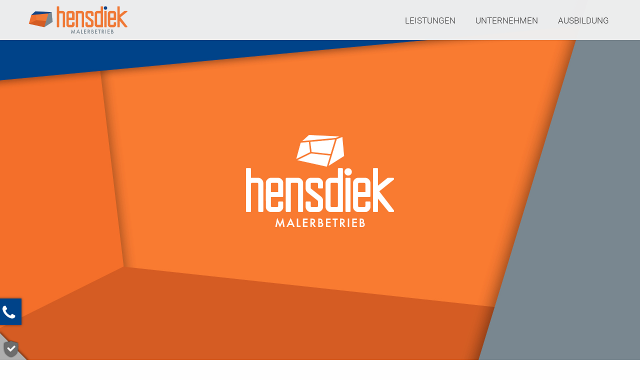

--- FILE ---
content_type: text/html; charset=utf-8
request_url: https://malerbetrieb-hensdiek.de/
body_size: 7584
content:
<!DOCTYPE html>
<html lang="de">
    <head>
        <title>Hensdiek GmbH | Meisenweg 2 | Gütersloh </title>
        <meta http-equiv="Content-Type" content="text/html; charset=utf-8" />
<script type="application/ld+json">{"@context": "https://schema.org","@type": "Organization","name": "Hensdiek GmbH","legalName": "Hensdiek GmbH","alternateName": "Malerbetrieb Hensdiek GmbH","slogan": "INDIVIDUELLE WANDGESTALTUNG, MODERNE BODENBELÄGE, FACHGERECHTE SANIERUNGEN","description": "Hochwertige Maler- und Lackierarbeiten rund um Wände, Böden, Decken und Fassadengestaltung. Meisterhaft in vierter Generation: Ihr Malerfachbetrieb Hensdiek.","email": "info@malerbetrieb-hensdiek.de","telephone": "+49524175005","foundingDate": "2014","url": "https://malerbetrieb-hensdiek.de","sameAs": "https://malerbetrieb-hensdiek.de","address": {"@type": "PostalAddress","streetAddress": "Meisenweg 2","addressLocality": "Gütersloh","addressRegion": "NRW","postalCode": "33335","addressCountry": "DE"},"areaServed": {"@type": "Place","geo": {"@type": "GeoCircle","geoMidpoint": {"@type": "GeoCoordinates","latitude": "51.9343227","longitude": "8.4406096"},"geoRadius": "150"}}}</script>
<meta name="viewport" content="width=device-width, user-scalable=no, initial-scale=1, maximum-scale=1" />
<link rel="canonical" href="https://malerbetrieb-hensdiek.de/" />
<meta name="format-detection" content="telephone=no, address=no, date=no, email=no" />
<meta http-equiv="imagetoolbar" content="content=no" />
<meta name="generator" content="WREB.DEsign GmbH - Bielefeld" />
<meta name="description" content="Hochwertige Maler- und Lackierarbeiten rund um Wände, Böden, Decken und Fassadengestaltung. Meisterhaft in vierter Generation: Ihr Malerfachbetrieb Hensdiek." />
<meta name="keywords" content="Maler, Lackierer, Gütersloh, Malerfachbetrieb, Fußbodengestaltung, Wandgestaltung, Wandveredelung, Tapeten, Fassaden" />
<meta name="geo.position" content="51.9343227,8.4406096" />
<meta name="geo.placename" content="Bielefeld" />
<meta name="geo.region" content="DE-NW" />
<meta name="revisit-after" content="1 week" />
<meta name="referrer" content="no-referrer" />
<meta name="theme-color" content="#fefefe" />
<meta property="og:site_name" content="Hensdiek GmbH" />
<meta property="og:latitude" content="51.9343227" />
<meta property="og:longitude" content="8.4406096" />
<meta property="og:street_address" content="Meisenweg 2" />
<meta property="og:locality" content="Gütersloh" />
<meta property="og:region" content="NRW" />
<meta property="og:postal_code" content="33335" />
<meta property="og:country_name" content="Germany" />
<meta property="og:email" content="info@malerbetrieb-hensdiek.de" />
<meta property="og:phone_number" content="+49524175005" />
<meta property="og:locale" content="DE_DE" />
<meta property="og:type" content="website" />
<meta property="og:url" content="https://malerbetrieb-hensdiek.de/" />
<meta property="og:title" content="Malerbetrieb Hensdiek GmbH" />
<meta property="og:description" content="Hochwertige Maler- und Lackierarbeiten rund um Wände, Böden, Decken und Fassadengestaltung. Meisterhaft in vierter Generation: Ihr Malerfachbetrieb Hensdiek." />
<meta property="og:update_time" content="1767408277" />
<meta name="msapplication-config" content="/sites/default/files/tmp/browsercfg.xml" />
<meta name="msapplication-TileColor" content="" />
<link rel="manifest" href="/sites/default/files/tmp/manifest.json" />
<link rel="shortcut icon" type="image/vnd.microsoft.icon" href="/sites/default/files/favicons/favicon.ico" />
<link rel="icon" sizes="16x16" type="image/png" href="/sites/default/files/favicons/favicon-16x16.png" />
<link rel="icon" sizes="32x32" type="image/png" href="/sites/default/files/favicons/favicon-32x32.png" />
<link rel="icon" sizes="192x192" type="image/png" href="/sites/default/files/favicons/android-chrome-192x192.png" />
<link rel="apple-touch-icon" sizes="180x180" href="/sites/default/files/favicons/apple-touch-icon.png" />
<link rel="shortcut icon" href="/sites/default/files/favicons/favicon.ico" />
        
<!--[if 1]><!-->
<link type="text/css" rel="stylesheet" href="https://malerbetrieb-hensdiek.de/sites/default/files/wreb_aggregate/47daca349dece22936aad31bf6e45b4d.css" media="all" />
<!--<![endif]-->
        <script type="text/javascript" src="https://malerbetrieb-hensdiek.de/sites/default/files/js/js_s5koNMBdK4BqfHyHNPWCXIL2zD0jFcPyejDZsryApj0.js"></script>
<script type="text/javascript" src="https://malerbetrieb-hensdiek.de/sites/default/files/js/js_WgQjwrkDclqVXCuW40q-Svs7g5dhgAnr7tr4OxQ4KvM.js"></script>
<script type="text/javascript" src="https://malerbetrieb-hensdiek.de/sites/default/files/js/js_PgN1SQ1gpnE9IhyPJ8FzCYNyqpRqBjtw3jqlkTyVmOM.js"></script>
<script type="text/javascript">
<!--//--><![CDATA[//><!--

// -- wrebDS_evalCookies() -------------------------------------------------------
function wrebDS_evalCookies() {
if (Cookies.get( 'WREB-DS' ) != 'VERSION-2024-08-01') {
// reset all cookies
wrebDS_removeCookies( 'WREB*' );
}
// remove inactive/old cookies

// Set cookies for activated trackers --------------------------------------------
//
}

// -- STARTUP --------------------------------------------------------------------
wrebDS_evalCookies();


//--><!]]>
</script>
<script type="text/javascript" src="https://malerbetrieb-hensdiek.de/sites/default/files/js/js_JdZV-7z65ynzC_pSlIew-R9LRldrccDr8xexi2Qd-Ws.js"></script>
    </head>
    <body class='html front not-logged-in no-sidebars page-node page-node- page-node-689 node-type-indexpage'>

                <div id='content-overlay'>

            <div id='top-closure' class='top-closure browser no-ie6 no-ie7 no-ie8'>
                                
<div id='page' class='page'>

    <div class='pagehead menu-closure with-banner'>
        <div class='head-background'><div class='head-desktop-menue scrolled'><div class='section'><a href='/'><img src='/sites/default/files/pictures/logo_leiste.png' width='621' height='180' alt='logo_leiste.png'  class='img-link logo' loading='lazy' /></a><nav class='desktop-menu'><ul class='sm sm-mint smartmenu rtl handle-overflow is-aligned-right' data-rtl-submenues='true' data-sub-indicators='true' data-variable-width='true'><li class='top-item  rtl pos-1 max-3 first hide-point' data-pos='1'><a href='/leistungen'><span class='mnutxt'>Leistungen</span></a><ul class='sub deep-2'><li class='rtl pos-1 max-2 first no-middle hide-point' data-pos='1'><a href='/leistungen-innen'><span class='mnutxt'>Innen</span></a><ul class='sub deep-3'><li class='rtl pos-1 max-4 first hide-point' data-pos='1'><a href='/leistungen-innen#i1285'><span class='mnutxt'>Wand</span></a></li><li class='rtl pos-2 max-4 middle hide-point' data-pos='2'><a href='/leistungen-innen#i1288'><span class='mnutxt'>Akustik</span></a></li><li class='rtl pos-3 max-4 middle hide-point' data-pos='3'><a href='/leistungen-innen#i1286'><span class='mnutxt'>Boden</span></a></li><li class='rtl pos-4 max-4 last hide-point' data-pos='4'><a href='/leistungen-innen#i1287'><span class='mnutxt'>Decken</span></a></li></ul></li><li class='rtl pos-2 max-2 last no-middle hide-point' data-pos='2'><a href='/leistungen-aussen'><span class='mnutxt'>Aussen</span></a><ul class='sub deep-3'><li class='rtl pos-1 max-2 first no-middle hide-point' data-pos='1'><a href='/leistungen-aussen#i1293'><span class='mnutxt'>Fassaden</span></a></li><li class='rtl pos-2 max-2 last no-middle hide-point' data-pos='2'><a href='/leistungen-aussen#i1294'><span class='mnutxt'>Sanierung</span></a></li></ul></li></ul></li><li class='top-item  rtl pos-2 max-3 middle hide-point' data-pos='2'><a href='/unternehmen'><span class='mnutxt'>Unternehmen</span></a></li><li class='top-item  rtl pos-3 max-3 last hide-point' data-pos='3'><a href='/ausbildung'><span class='mnutxt'>Ausbildung</span></a></li><li class='top-item overflow-items middle no-middle no-last rtl'><a href='.'><i class='fa fa-bars'></i></a><ul data-rtl-submenues='true' data-variable-width='true' ><li class='hidden-point  rtl pos-1 max-3 first hide-point' data-pos='1'><a href='/leistungen'><span class='mnutxt'>Leistungen</span></a><ul class='sub deep-2'><li class='rtl pos-1 max-2 first no-middle hide-point' data-pos='1'><a href='/leistungen-innen'><span class='mnutxt'>Innen</span></a><ul class='sub deep-3'><li class='rtl pos-1 max-4 first hide-point' data-pos='1'><a href='/leistungen-innen#i1285'><span class='mnutxt'>Wand</span></a></li><li class='rtl pos-2 max-4 middle hide-point' data-pos='2'><a href='/leistungen-innen#i1288'><span class='mnutxt'>Akustik</span></a></li><li class='rtl pos-3 max-4 middle hide-point' data-pos='3'><a href='/leistungen-innen#i1286'><span class='mnutxt'>Boden</span></a></li><li class='rtl pos-4 max-4 last hide-point' data-pos='4'><a href='/leistungen-innen#i1287'><span class='mnutxt'>Decken</span></a></li></ul></li><li class='rtl pos-2 max-2 last no-middle hide-point' data-pos='2'><a href='/leistungen-aussen'><span class='mnutxt'>Aussen</span></a><ul class='sub deep-3'><li class='rtl pos-1 max-2 first no-middle hide-point' data-pos='1'><a href='/leistungen-aussen#i1293'><span class='mnutxt'>Fassaden</span></a></li><li class='rtl pos-2 max-2 last no-middle hide-point' data-pos='2'><a href='/leistungen-aussen#i1294'><span class='mnutxt'>Sanierung</span></a></li></ul></li></ul></li><li class='hidden-point  rtl pos-2 max-3 middle hide-point' data-pos='2'><a href='/unternehmen'><span class='mnutxt'>Unternehmen</span></a></li><li class='hidden-point  rtl pos-3 max-3 last hide-point' data-pos='3'><a href='/ausbildung'><span class='mnutxt'>Ausbildung</span></a></li></ul></li></ul></nav></div></div></div>    </div>

    <header id='head-closure' class='head-closure with-banner'>
        <div class='node node-pagehead pagehead' >

        
    <div class='pagehead-inner clearfix'>

        <div id='banner-1235-1-messure'></div><div class='node node-pagebanner pagebanner pagebanner-1235 trim-height-prz dyn' data-prz='100' data-dyn-height='[{"divname":"banner-1235-1-messure","height":"100"}]' data-nid='1235' data-trigger='20' >

        
    <div class='pagebanner-inner trim-height-prz  dyn active offs-1' data-prz='100' data-id='1' data-next='2' style='background-position-x:center;background-position-y:bottom;background-image:url(https://malerbetrieb-hensdiek.de/sites/default/files/pictures/banner/_neu_home_banner.jpg);'></div><div class='pagebanner-content'><div class='pagebanner-content-inner'><div class='section default sno-0'></div></div></div><div class='scroll-indicator-closure'><div id='scroll-pos-1235' class='banner-scrol-pos'></div><a href='#scroll-pos-1235'><span class='scroll-arrow-wraper'><svg version='1.1' class='scroll-down-icon' xmlns='http://www.w3.org/2000/svg' xmlns:xlink='http://www.w3.org/1999/xlink' x='0px' y='0px' viewBox='0 0 48 48' xml:space='preserve'><circle class='icon-circle' cx='24' cy='24' r='22.5'></circle><path class='icon-main' d='M35.7,19.1L24.8,31.1c0,0,0,0.1-0.1,0.2c-0.2,0.2-0.5,0.3-0.7,0.3c-0.3,0-0.5-0.1-0.7-0.3 c0,0,0-0.1-0.1-0.2L12.3,19.1c-0.4-0.4-0.4-1,0-1.3c0.4-0.4,1-0.4,1.3,0L24,29.1l10.4-11.3c0.4-0.4,1-0.4,1.3,0 C36.1,18.2,36.1,18.8,35.7,19.1z'></path></svg></span></a></div></div><div class='pos-detector'></div></div>
        
    </div>
</div>
    </header>

    <div id='content-closure' class='content-closure frontpage with-banner'>
        <div class='node node-indexpage node-full indexpage idx-1' >

        
    
    
    <div class='section zi-1'><div class='c2idx-cols clearfix first s-2  i100 invers P1 p1'><div class='c2idx-left idx-w100'><div class='inner  first'><div id='col-section-1299-s1' class='section-1299 col-index-section c1idx col-isection-1'><div class='node node-hensdiek-c hensdiek-c' >

        
    <div class='hensdiek-c-inner cs-o'>
    <H1 class='text-typ1'>Individuelle Wandgestaltung, moderne Bodenbeläge, fachgerechte Sanierungen:
Farbe, Boden und Wand aus Meisterhand</H1><div class='text-typ3'><p>Meisterhaft in vierter Generation, so könnte man den Malerfachbetrieb Hensdiek zusammenfassen. Für Sie heißt das: Maler-, Lackier-, Tapezier- und Bodenarbeiten, die traditionelle Handwerkskunst mit langer Erfahrung und ständiger Weiterbildung kombinieren. Ein eingespieltes Team aus 20-25 Fachleuten für Wand- und Bodengestaltung. Und eine zuverlässige, gewissenhafte und fachgerechte Ausführung nach hochqualifizierter Beratung.</p><p>Malerfachbetrieb Hensdiek: So malt man Begeisterung.</p></div>    </div>
</div>
</div></div></div><div class='c2idx-right idx-w0'></div></div></div><div class='c2idx-cols clearfix first s-5  i100 invers P1 p1 full-width-section zi-2'><div class='c2idx-left idx-w100'><div class='inner'><div id='col-section-1244-s1' class='section-1244 col-index-section c1idx col-isection-3'><div class='node node-link-list link-list' >

            <div class='link-list-inner'><div class='section'><div class='btn-container'><span class='node node-en-llink' >

        
    <a class='llink'  href='/leistungen'>Leistungen</a><br /></span>
<span class='node node-en-llink' >

        
    <a class='llink'  href='/unternehmen'>Unternehmen</a><br /></span>
<span class='node node-en-llink' >

        
    <a class='llink'  href='/ausbildung'>Ausbildung</a><br /></span>
</div></div></div></div>
</div><div id='col-section-1247-s1' class='section-1247 col-index-section c1idx col-isection-4'><div class='node node-text-a text-a' >

        
    <div class='text-a-inner text-a-1247 ftext-global-1247 ftext-global clearfix'>
    <div class='text clearfix'><span class='p'><br /><br /><br /><br /><br /></span><span class='p'>.</span></div>    </div>
</div>
</div></div></div><div class='c2idx-right idx-w0'></div></div><section class='node node-sectionbackground zi-3' >

        
    <section class='section-background layout-2' style='background-color: #fbd1b9;'></section>
    <section class='section-content layout-2'>

<div class='section'><div class='c2idx-cols clearfix first s-7  i100 invers P1 p1'><div class='c2idx-left idx-w100'><div class='inner'><div id='col-section-1300-s1' class='section-1300 col-index-section c1idx col-isection-6'><div class='node node-hensdiek-a hensdiek-a' >

        
    <div class='hensdiek-a-inner cs-o'>
    <div class='t-outer'><div class='trow'><div class='jump-label' id='i1300'></div><div class='tcol timage i1300'><div class='bg-container'></div><div class='title-container'>news</div></div><div class='tcol ttext'><H2 class='text-typ1'>Sie entspannen sich im Urlaub – wir verschönern Ihr Zuhause</H2><div class='text-typ3'><p>Malerarbeiten, neue Tapeten, Bodenbeläge oder ein fugenloses Badezimmer: Manche Arbeiten brauchen ein wenig Zeit. Was ist da schöner, als entspannt für ein paar Tage wegzufahren und nach der Rückkehr von frischen Wänden, Böden oder ganz neuen Räumen empfangen zu werden?</p><p>Unser Urlaubsservice macht das möglich: Während Sie eine Auszeit genießen, erfüllen wir alle Aufträge genau nach Absprache. Sie können sich darauf verlassen, dass Sie in ein verschönertes Zuhause zurückkehren – in dem natürlich außer strahlenden Wänden und Böden nichts mehr an die vergangenen Malerarbeiten erinnert.</p><p>Gerne beraten wir Sie zu den Möglichkeiten, die der Urlaubsservice Ihnen bietet und freuen uns auf Ihren Anruf.</p></div></div></div></div>    </div>
</div>
</div></div></div><div class='c2idx-right idx-w0'></div></div></div></section></section><div class='section zi-4'><div class='c2idx-cols clearfix first s-9  i100 invers P1 p1'><div class='c2idx-left idx-w100'><div class='inner'><div id='col-section-1247-s2' class='section-1247 col-index-section c1idx col-isection-8'><div class='node node-text-a text-a' >

        
    <div class='text-a-inner text-a-1247 ftext-global-1247 ftext-global clearfix'>
    <div class='text clearfix'><span class='p'><br /><br /><br /><br /><br /></span><span class='p'>.</span></div>    </div>
</div>
</div></div></div><div class='c2idx-right idx-w0'></div></div></div><section class='node node-sectionbackground zi-5' >

        
    <section class='section-background layout-2' style='background-color: #F1F1F1;'></section>
    <section class='section-content layout-2'>

<div class='section'><div class='c2idx-cols clearfix first s-11  i100 invers P1 p1'><div class='c2idx-left idx-w100'><div class='inner'><div id='col-section-1245-s1' class='section-1245 col-index-section c1idx col-isection-10'><div class='node node-hensdiek-b hensdiek-b' >

        
    <div class='hensdiek-b-inner cs-o'>
    <div class='t-outer'><div class='trow'><div class='tcol timage i1245 tright cell-1'><div class='bg-container'></div></div><div class='tcol ttext tleft'><div class='t-inner'><div class='trowi'><div class='tcoli tmini-txt aling-r'><div class='text-typ2'>Von der Heizkörpernische bis zur Fassadensanierung: Individuelle Lösungen für Ihre Wände und Böden</div><div class='text-typ3'><p>Neuer Lack für Ihr Treppengeländer, frische Farbe für den Flur – oder möchten Sie eine ganz neue Optik für den Fußboden? Machen Sie aus vier Wänden Ihr ganz besonderes Zuhause und erleben Sie maximales Wohnglück. Ob kleinere Maler- und Lackierarbeiten oder komplette Neugestaltung mit Farbe, Tapeten, Spachtelflächen und Böden: Setzen Sie auf individuelle Beratung, sorgfältige und fachkundige Ausführung sowie das Extra an Service.</p><p>Verwirklichen Sie mit dem Malerfachbetrieb Hensdiek Ihre Wohnträume.</p></div></div><div class='tcoli tmini-img aling-r ia'><img src='/sites/default/files/pictures/home_klein_1_.jpg' width='390' height='486' alt='home_klein_1_.jpg'  class='img-link mini-image' loading='lazy' /></div><div class='tcoli tmini-img aling-r ib'><img src='/sites/default/files/pictures/home_klein_1_.jpg' width='390' height='486' alt='home_klein_1_.jpg'  class='img-link mini-image' loading='lazy' /></div></div></div></div><div class='tcol timage i1245 tright cell-2'><div class='bg-container'></div></div></div></div>    </div>
</div>
</div></div></div><div class='c2idx-right idx-w0'></div></div></div></section></section><div class='section zi-6'><div class='c2idx-cols clearfix first s-13  i100 invers P1 p1'><div class='c2idx-left idx-w100'><div class='inner'><div id='col-section-1247-s3' class='section-1247 col-index-section c1idx col-isection-12'><div class='node node-text-a text-a' >

        
    <div class='text-a-inner text-a-1247 ftext-global-1247 ftext-global clearfix'>
    <div class='text clearfix'><span class='p'><br /><br /><br /><br /><br /></span><span class='p'>.</span></div>    </div>
</div>
</div></div></div><div class='c2idx-right idx-w0'></div></div></div><section class='node node-sectionbackground zi-7' >

        
    <section class='section-background layout-2' style='background-color: #F1F1F1;'></section>
    <section class='section-content layout-2'>

<div class='section'><div class='c2idx-cols clearfix first s-15  i100 invers P1 p1'><div class='c2idx-left idx-w100'><div class='inner'><div id='col-section-1246-s1' class='section-1246 col-index-section c1idx col-isection-14'><div class='node node-hensdiek-b hensdiek-b' >

        
    <div class='hensdiek-b-inner cs-o'>
    <div class='t-outer'><div class='trow'><div class='tcol timage i1246 tleft cell-1'><div class='bg-container'></div></div><div class='tcol timage i1246 tleft cell-2'><div class='bg-container'></div></div><div class='tcol ttext tright'><div class='t-inner'><div class='trowi'><div class='tcoli tmini-img aling-l ia'><img src='/sites/default/files/pictures/home_klein_2_.jpg' width='390' height='486' alt='home_klein_2_.jpg'  class='img-link mini-image' loading='lazy' /></div><div class='tcoli tmini-txt aling-l'><div class='text-typ2'>Umbau und Schimmelsanierung: Mehr Raum, mehr Platz, mehr Gesundheit</div><div class='text-typ3'><p>Zusätzlicher Wohnraum im Dachboden, eine neue Raumaufteilung oder ein komplettes Ankleidezimmer – Ihre Wünsche werden ganz schnell wahr. Sie haben Verdacht auf Schimmelpilz-Befall in Ihrem Zuhause? Wir beseitigen kleinere Schimmelherde sofort und beraten Sie zur professionellen und nachhaltigen Sanierung.</p><p>Verschaffen Sie sich neuen Raum und gesunde Luft zum Atmen.</p></div></div><div class='tcoli tmini-img aling-l ib'><img src='/sites/default/files/pictures/home_klein_2_.jpg' width='390' height='486' alt='home_klein_2_.jpg'  class='img-link mini-image' loading='lazy' /></div></div></div></div></div></div>    </div>
</div>
</div></div></div><div class='c2idx-right idx-w0'></div></div></div></section></section><div class='section zi-8'><div class='c2idx-cols clearfix first s-16  i100 invers P1 p1'><div class='c2idx-left idx-w100'><div class='inner'><div id='col-section--s1' class='section- col-index-section c1idx col-isection-16'><br /><br /><br /><br /><br /><br /></div></div></div><div class='c2idx-right idx-w0'></div></div></div><section class='node node-sectionbackground zi-9' >

        
    <section class='section-background layout-2' style='background-color: #7a8790;'></section>
    <section class='section-content layout-2'>

<div class='section'><div class='c2idx-cols clearfix first s-19 big-footer i50  P1 p1'><div class='c2idx-left idx-w50'><div class='inner  first'><div id='col-section-1233-s1' class='section-1233 col-index-section c1idx col-isection-17'><div class='node node-text-a text-a' >

        
    <div class='text-a-inner text-a-1233 ftext-global-1233 ftext-global clearfix'>
    <div class='text clearfix'><img src='/sites/default/files/pictures/logo_weiss_fuss.png' width='1022' height='350' alt='logo_weiss_fuss.png'  class='img-link footer-logo' loading='lazy' /></div>    </div>
</div>
</div></div></div><div class='c2idx-right idx-w50'><div class='inner  first'><div id='col-section-1232-s1' class='section-1232 col-index-section c1idx col-isection-18'><div class='node node-text-a text-a' >

        
    <div class='text-a-inner text-a-1232 ftext-global-1232 ftext-global clearfix'>
    <div class='text clearfix'><div class="clearfix"><div class="left"><span class='p'>&nbsp;</span><span class='p'><strong>Bürozeiten</strong></span><table class="openings"><tbody><tr><td colspan="3" class="ctop"><em>Montag - Donnerstag&nbsp;</em></td></tr><tr><td>&nbsp; 8:00</td><td class="c2">-</td><td>16:00 Uhr</td></tr><tr><td colspan="3" class="ctop"><em>Freitag&nbsp;</em></td></tr><tr><td>&nbsp; 8:00</td><td class="c2">-</td><td>14:00 Uhr</td></tr><tr><td></td><td class="c2"></td><td></td></tr><tr><td colspan="3" class="ctop"><em></em></td></tr><tr><td></td><td class="c2"></td><td></td></tr></tbody></table><span class='p'>&nbsp;</span></div><div class="right"><span class='p'>&nbsp;</span><strong><strong>Hensdiek GmbH&nbsp;&nbsp;</strong></strong></div><div class="right">Meisenweg 2<br /> 33335 Gütersloh<br /> <br /> <a href="tel:+49524175005"><i class="fa fa-phone"></i> 05241 75005</a><br /> <a href="mailto:info@malerbetrieb-hensdiek.de"><i class="fa fa-envelope"></i> E-Mail an uns</a><br /> <br /> <a href="https://www.facebook.com/profile.php?id=100063676266244"><i class="fa fa-facebook"></i> Facebook</a><br /> <a href="https://www.instagram.com/hensdiek_malerbetrieb/"><i class="fa fa-instagram"></i> Instagram</a><br /> <br /> <br /> <a href="/datenschutzhinweis"><i class="fa fa-circle"></i> Datenschutz</a><br /> <a href="/impressum"><i class="fa fa-circle"></i> Impressum</a><br /><span class='p'></span></div></div></div>    </div>
</div>
</div></div></div></div></div></section></section>
</div>
    </div>

    <footer id='footer-closure' class='footer-closure with-banner'>
        <div class='node node-pagefooter pagefooter' id='pagefooter' data-fixed='true' >

        
    <div class='pagefooter-inner section'>

        <div class='last-sub-line clearfix'>
        <div class='right'>&nbsp;</div><div class='copyright-div' data-content-data='{"TEXT":"<h4>Entwicklung & Technik<\/h4><a href=\u0027\/\u0027><i class=\u0027fa fa-link\u0027><\/i> Webdesign Agentur Bielefeld<\/a><br \/><a href=\u0027\/\u0027><i class=\u0027fa fa-cube\u0027><\/i> WREB.DEsign GmbH<\/a><br \/><h4>Texte & Redaktion<\/h4><a href=\u0027\/\u0027><i class=\u0027fa fa-link\u0027><\/i> WortParade - Dorothee Bluhm<\/a><br \/><h4>Grafik & Gestaltung<\/h4><a href=\u0027\/\u0027><i class=\u0027fa fa-cube\u0027><\/i> Rebecca B\u00fcnermann<\/a><br \/><h4>Sonstiges<\/h4><a href=\u0027\/impressum\u0027>Bildnachweis ...<\/a><br \/>"}'><a href='https://wreb.de' target='_blank' rel='noopener'>&copy;</a></div>        </div>

    </div>
</div>    </footer>

</div>







            </div>
            <div class='browser no-ie6 no-ie7 no-ie8'>
                <div id='global-popover-hook'></div><div class='ds-trigger-closure main' data-close-click='Y' data-fixed-cookies='["WREB-TECH"]' data-cookie-list='{"WREB-TECH":"WREB.DEsign_GmbH"}' data-force='0' data-nid='689' data-behave-type='EX' data-behave-list='[""]' data-behave-scroll='' data-behave-watchdog-strikt='0' data-behave-func='' data-DNT='N' data-cookie-version='VERSION-2024-08-01' data-trigger-ignore='-1'><span class='ds-popup-trigger ds-hint'><a href='/?DS=1'>Datenschutzeinstellungen</a></span><span class='ds-popup-trigger ds-close-btn'><a href='/?DS=1'><div class='txt'>schlie&szlig;en</div><div class='cover'></div></a></span><span class='ds-popup-trigger triangle-bg'></span><a href='/?DS=1'><img src='/sites/default/modules/wreb/wrebDS/img/ds-icon.png' width='32' height='32' alt='ds-icon.png'  class='img-link ds-icon ds-popup-trigger' loading='lazy'></a></div><div class='ds-dialog-closure'><div class='ds-dialog'><div class='ds-dialog-scroll-mark'></div><div class='ds-dialog-close'><img src='/sites/default/modules/wreb/wrebDS/img/ds-close.png' width='32' height='32' alt='ds-close.png'  class='img-link ds-icon ds-close-dialog' loading='lazy'></div><div class='ds-switches' data-org-width='400'><div class='ds-preface'><br />
Wir verwenden Cookies, um Ihnen die optimale Nutzung unserer Webseite zu ermöglichen. Es werden für den Betrieb der Seite notwendige Cookies gesetzt. Darüber hinaus können Sie Inhalte von Drittanbietern erlauben.<br />
<br />
<p style='color: #000; font-style: normal; font-weight: 600; font-size: 12px;'>Sie können diese Zustimmung jederzeit  wiederrufen.</p></div><div class='ds-switch last with-addendum fixed' data-target='TECH'><div class='top'>Technische Cookies</div><div class='data clearfix'><div class='left'><input id='DS-TECH' name='TECH' type='checkbox' data-pattern='[]' data-fixed='Y' class='ds-dialog-checkbox' disabled='disabled' checked='checked'></div><div class='right'><label disabled class='ds-label disabled' for='TECH'>Technische Cookies sind für das Funktionieren einer Webseite zwingend erforderlich, dienen nicht dem Tracking und bedürfen keiner Einwilligung.<br /></label></div><div class='ds-data-click cookie-TECH no-click' data-target='TECH'></div></div></div><div class='ds-addendum'>Informationen zur genauen Verwendung der erhobenen Daten finden Sie in unserem <a href='/datenschutzhinweis'><b><i>Datenschutzhinweis</i></b></a>.<br /><br><div class='hint'>&Auml;nderungen an den Einstellungen werden sofort aktiv!</div></div></div></div></div>
            <div id='contact-overlay-cover' class='no-print' data-vpos='*' data-mouse-sensitive='1' data-bpos='70' data-ref-div='.node.node-pagefooter.pagefooter' data-watchdog-div-a='' data-watchdog-div-b='' data-watchdog-callbacks='{"TOP":"","BOTTOM":""}' data-start-visible='0' data-start-visible-min-width='' data-start-visible-min-height=''>
                <div class='relative-cover no-print style-1'>
                    <div class='main-info'><div class='top-line'>Hensdiek GmbH</div><div class='opening-line'>&nbsp;Montag - Donnerstag<br />
  8:00 - 16:00<br />
Freitag<br />
  8:00 - 14:00</div><div class='email-line'><a href='mailto:info@malerbetrieb-hensdiek.de'><i class='fa fa-envelope'></i> info@malerbetrieb-hensdiek.de</a></div><div class='phone-line'><a href='tel:+49524175005' class='btn button'>&nbsp;<b><i class='fa fa-phone fa-lg'></i>&nbsp; 05241 75005&nbsp;</b></a></div>
                    </div>
                    <div class='controller'></div>
                    <div class='border-laminate'></div>
                    <div class='controller-icons'>
                        <i id='contact-overlay-show' class='fa fa-phone fa-3x'></i>
                        <i id='contact-overlay-hide' class='fa fa-chevron-circle-left fa-3x'></i>
                    </div>
                </div>
            </div>
            
                <div id='mlp-menu-closure' class='js-only not-logged-in' data-direction='rtl' data-min-width='280px' data-back-txt='zur&uuml;ck'>
                
                <div class='color-container'><span class='h2'><span class='fa'>*</span></span>*<a class='sub'>*</a></div>
                
                <div id='mlp-menu-desktop-cover'></div>
                <div id='mlp-menu-desktop-cover-cover'></div>
                <div id='mlp-menu' class='only-js'>
                <nav>
                    <h2><i class='fa fa-bars fa-1x main'></i><a class='top' href='/'>&nbsp;&nbsp;Hensdiek Malerbetrieb</a></h2>
                <ul><li><a href='/leistungen' >Leistungen</a><h2>Leistungen</h2><ul><li><a href='/leistungen-innen' >Innen</a><h2>Innen</h2><ul><li><a href='/leistungen-innen#i1285' >Wand</a></li><li><a href='/leistungen-innen#i1288' >Akustik</a></li><li><a href='/leistungen-innen#i1286' >Boden</a></li><li><a href='/leistungen-innen#i1287' >Decken</a></li></ul></li><li><a href='/leistungen-aussen' >Aussen</a><h2>Aussen</h2><ul><li><a href='/leistungen-aussen#i1293' >Fassaden</a></li><li><a href='/leistungen-aussen#i1294' >Sanierung</a></li></ul></li></ul></li><li><a href='/unternehmen' >Unternehmen</a></li><li><a href='/ausbildung' >Ausbildung</a></li></ul>
                </nav>
                </div>
                </div>
                <div class='mlp-menu-activator-closure'><div class='mlp-menu-activator'><i class='fa fa-bars fa-2x'></i></div></div><div id='mlp-menu-activator-data' data-breakpoint='500'></div><div id='data-notify-messages' data-notify-messages='[]'></div>
              <div class='notifications top-right'></div>
              <div class='notifications bottom-right'></div>
              <div class='notifications top-left'></div>
              <div class='notifications bottom-left'></div>
                    </div>

            
        </div>
        
    </body>
</html>

--- FILE ---
content_type: text/css
request_url: https://malerbetrieb-hensdiek.de/sites/default/files/wreb_aggregate/47daca349dece22936aad31bf6e45b4d.css
body_size: 519624
content:
// *

// 0
#autocomplete{border:1px solid;overflow:hidden;position:absolute;z-index:100;}#autocomplete ul{list-style:none;list-style-image:none;margin:0;padding:0;}#autocomplete li{background:#fff;color:#000;cursor:default;white-space:pre;zoom:1;}html.js input.form-autocomplete{background-image:url(/misc/throbber-inactive.png);background-position:100% center;background-repeat:no-repeat;}html.js input.throbbing{background-image:url(/misc/throbber-active.gif);background-position:100% center;}html.js fieldset.collapsed{border-bottom-width:0;border-left-width:0;border-right-width:0;height:1em;}html.js fieldset.collapsed .fieldset-wrapper{display:none;}fieldset.collapsible{position:relative;}fieldset.collapsible .fieldset-legend{display:block;}.form-textarea-wrapper textarea{display:block;margin:0;width:100%;-moz-box-sizing:border-box;-webkit-box-sizing:border-box;box-sizing:border-box;}.resizable-textarea .grippie{background:#eee url(/misc/grippie.png) no-repeat center 2px;border:1px solid #ddd;border-top-width:0;cursor:s-resize;height:9px;overflow:hidden;}body.drag{cursor:move;}.draggable a.tabledrag-handle{cursor:move;float:left;height:1.7em;margin-left:-1em;overflow:hidden;text-decoration:none;}a.tabledrag-handle:hover{text-decoration:none;}a.tabledrag-handle .handle{background:url(/misc/draggable.png) no-repeat 6px 9px;height:13px;margin:-0.4em 0.5em;padding:0.42em 0.5em;width:13px;}a.tabledrag-handle-hover .handle{background-position:6px -11px;}div.indentation{float:left;height:1.7em;margin:-0.4em 0.2em -0.4em -0.4em;padding:0.42em 0 0.42em 0.6em;width:20px;}div.tree-child{background:url(/misc/tree.png) no-repeat 11px center;}div.tree-child-last{background:url(/misc/tree-bottom.png) no-repeat 11px center;}div.tree-child-horizontal{background:url(/misc/tree.png) no-repeat -11px center;}.tabledrag-toggle-weight-wrapper{text-align:right;}table.sticky-header{background-color:#fff;margin-top:0;}.progress .bar{background-color:#fff;border:1px solid;}.progress .filled{background-color:#000;height:1.5em;width:5px;}.progress .percentage{float:right;}.ajax-progress{display:inline-block;}.ajax-progress .throbber{background:transparent url(/misc/throbber-active.gif) no-repeat 0px center;float:left;height:15px;margin:2px;width:15px;}.ajax-progress .message{padding-left:20px;}tr .ajax-progress .throbber{margin:0 2px;}.ajax-progress-bar{width:16em;}.container-inline div,.container-inline label{display:inline;}.container-inline .fieldset-wrapper{display:block;}.nowrap{white-space:nowrap;}html.js .js-hide{display:none;}.element-hidden{display:none;}.element-invisible{position:absolute !important;clip:rect(1px 1px 1px 1px);clip:rect(1px,1px,1px,1px);overflow:hidden;height:1px;}.element-invisible.element-focusable:active,.element-invisible.element-focusable:focus{position:static !important;clip:auto;overflow:visible;height:auto;}.clearfix:after{content:".";display:block;height:0;clear:both;visibility:hidden;}* html .clearfix{height:1%;}*:first-child + html .clearfix{min-height:1%;}
ul.menu{border:none;list-style:none;text-align:left;}ul.menu li{margin:0 0 0 0.5em;}ul li.expanded{list-style-image:url(/misc/menu-expanded.png);list-style-type:circle;}ul li.collapsed{list-style-image:url(/misc/menu-collapsed.png);list-style-type:disc;}ul li.leaf{list-style-image:url(/misc/menu-leaf.png);list-style-type:square;}li.expanded,li.collapsed,li.leaf{padding:0.2em 0.5em 0 0;margin:0;}li a.active{color:#000;}td.menu-disabled{background:#ccc;}ul.inline,ul.links.inline{display:inline;padding-left:0;}ul.inline li{display:inline;list-style-type:none;padding:0 0.5em;}.breadcrumb{padding-bottom:0.5em;}ul.primary{border-bottom:1px solid #bbb;border-collapse:collapse;height:auto;line-height:normal;list-style:none;margin:5px;padding:0 0 0 1em;white-space:nowrap;}ul.primary li{display:inline;}ul.primary li a{background-color:#ddd;border-color:#bbb;border-style:solid solid none solid;border-width:1px;height:auto;margin-right:0.5em;padding:0 1em;text-decoration:none;}ul.primary li.active a{background-color:#fff;border:1px solid #bbb;border-bottom:1px solid #fff;}ul.primary li a:hover{background-color:#eee;border-color:#ccc;border-bottom-color:#eee;}ul.secondary{border-bottom:1px solid #bbb;padding:0.5em 1em;margin:5px;}ul.secondary li{border-right:1px solid #ccc;display:inline;padding:0 1em;}ul.secondary a{padding:0;text-decoration:none;}ul.secondary a.active{border-bottom:4px solid #999;}
div.messages{background-position:8px 8px;background-repeat:no-repeat;border:1px solid;margin:6px 0;padding:10px 10px 10px 50px;}div.status{background-image:url(/misc/message-24-ok.png);border-color:#be7;}div.status,.ok{color:#234600;}div.status,table tr.ok{background-color:#f8fff0;}div.warning{background-image:url(/misc/message-24-warning.png);border-color:#ed5;}div.warning,.warning{color:#840;}div.warning,table tr.warning{background-color:#fffce5;}div.error{background-image:url(/misc/message-24-error.png);border-color:#ed541d;}div.error,.error{color:#8c2e0b;}div.error,table tr.error{background-color:#fef5f1;}div.error p.error{color:#333;}div.messages ul{margin:0 0 0 1em;padding:0;}div.messages ul li{list-style-image:none;}
fieldset{margin-bottom:1em;padding:0.5em;}form{margin:0;padding:0;}hr{border:1px solid gray;height:1px;}img{border:0;}table{border-collapse:collapse;}th{border-bottom:3px solid #ccc;padding-right:1em;text-align:left;}tbody{border-top:1px solid #ccc;}tr.even,tr.odd{background-color:#eee;border-bottom:1px solid #ccc;padding:0.1em 0.6em;}th.active img{display:inline;}td.active{background-color:#ddd;}.item-list .title{font-weight:bold;}.item-list ul{margin:0 0 0.75em 0;padding:0;}.item-list ul li{margin:0 0 0.25em 1.5em;padding:0;}.form-item,.form-actions{margin-top:1em;margin-bottom:1em;}tr.odd .form-item,tr.even .form-item{margin-top:0;margin-bottom:0;white-space:nowrap;}.form-item .description{font-size:0.85em;}label{display:block;font-weight:bold;}label.option{display:inline;font-weight:normal;}.form-checkboxes .form-item,.form-radios .form-item{margin-top:0.4em;margin-bottom:0.4em;}.form-type-radio .description,.form-type-checkbox .description{margin-left:2.4em;}input.form-checkbox,input.form-radio{vertical-align:middle;}.marker,.form-required{color:#f00;}.form-item input.error,.form-item textarea.error,.form-item select.error{border:2px solid red;}.container-inline .form-actions,.container-inline.form-actions{margin-top:0;margin-bottom:0;}.more-link{text-align:right;}.more-help-link{text-align:right;}.more-help-link a{background:url(/misc/help.png) 0 50% no-repeat;padding:1px 0 1px 20px;}.item-list .pager{clear:both;text-align:center;}.item-list .pager li{background-image:none;display:inline;list-style-type:none;padding:0.5em;}.pager-current{font-weight:bold;}#autocomplete li.selected{background:#0072b9;color:#fff;}html.js fieldset.collapsible .fieldset-legend{background:url(/misc/menu-expanded.png) 5px 65% no-repeat;padding-left:15px;}html.js fieldset.collapsed .fieldset-legend{background-image:url(/misc/menu-collapsed.png);background-position:5px 50%;}.fieldset-legend span.summary{color:#999;font-size:0.9em;margin-left:0.5em;}tr.drag{background-color:#fffff0;}tr.drag-previous{background-color:#ffd;}.tabledrag-toggle-weight{font-size:0.9em;}body div.tabledrag-changed-warning{margin-bottom:0.5em;}tr.selected td{background:#ffc;}td.checkbox,th.checkbox{text-align:center;}.progress{font-weight:bold;}.progress .bar{background:#ccc;border-color:#666;margin:0 0.2em;-moz-border-radius:3px;-webkit-border-radius:3px;border-radius:3px;}.progress .filled{background:#0072b9 url(/misc/progress.gif);}



// 1
.ui-helper-hidden{display:none}.ui-helper-hidden-accessible{border:0;clip:rect(0 0 0 0);height:1px;margin:-1px;overflow:hidden;padding:0;position:absolute;width:1px}.ui-helper-reset{margin:0;padding:0;border:0;outline:0;line-height:1.3;text-decoration:none;font-size:100%;list-style:none}.ui-helper-clearfix:before,.ui-helper-clearfix:after{content:"";display:table;border-collapse:collapse}.ui-helper-clearfix:after{clear:both}.ui-helper-clearfix{min-height:0}.ui-helper-zfix{width:100%;height:100%;top:0;left:0;position:absolute;opacity:0;filter:Alpha(Opacity=0)}.ui-front{z-index:100}.ui-state-disabled{cursor:default!important}.ui-icon{display:block;text-indent:-99999px;overflow:hidden;background-repeat:no-repeat}.ui-widget-overlay{position:fixed;top:0;left:0;width:100%;height:100%}
.ui-widget{font-family:Verdana,Arial,sans-serif;font-size:1.1em}.ui-widget .ui-widget{font-size:1em}.ui-widget input,.ui-widget select,.ui-widget textarea,.ui-widget button{font-family:Verdana,Arial,sans-serif;font-size:1em}.ui-widget-content{border:1px solid #aaa;background:#fff url(/sites/all/modules/jquery_update/replace/ui/themes/base/minified/images/ui-bg_flat_75_ffffff_40x100.png) 50% 50% repeat-x;color:#222}.ui-widget-content a{color:#222}.ui-widget-header{border:1px solid #aaa;background:#ccc url(/sites/all/modules/jquery_update/replace/ui/themes/base/minified/images/ui-bg_highlight-soft_75_cccccc_1x100.png) 50% 50% repeat-x;color:#222;font-weight:700}.ui-widget-header a{color:#222}.ui-state-default,.ui-widget-content .ui-state-default,.ui-widget-header .ui-state-default{border:1px solid #d3d3d3;background:#e6e6e6 url(/sites/all/modules/jquery_update/replace/ui/themes/base/minified/images/ui-bg_glass_75_e6e6e6_1x400.png) 50% 50% repeat-x;font-weight:400;color:#555}.ui-state-default a,.ui-state-default a:link,.ui-state-default a:visited{color:#555;text-decoration:none}.ui-state-hover,.ui-widget-content .ui-state-hover,.ui-widget-header .ui-state-hover,.ui-state-focus,.ui-widget-content .ui-state-focus,.ui-widget-header .ui-state-focus{border:1px solid #999;background:#dadada url(/sites/all/modules/jquery_update/replace/ui/themes/base/minified/images/ui-bg_glass_75_dadada_1x400.png) 50% 50% repeat-x;font-weight:400;color:#212121}.ui-state-hover a,.ui-state-hover a:hover,.ui-state-hover a:link,.ui-state-hover a:visited{color:#212121;text-decoration:none}.ui-state-active,.ui-widget-content .ui-state-active,.ui-widget-header .ui-state-active{border:1px solid #aaa;background:#fff url(/sites/all/modules/jquery_update/replace/ui/themes/base/minified/images/ui-bg_glass_65_ffffff_1x400.png) 50% 50% repeat-x;font-weight:400;color:#212121}.ui-state-active a,.ui-state-active a:link,.ui-state-active a:visited{color:#212121;text-decoration:none}.ui-state-highlight,.ui-widget-content .ui-state-highlight,.ui-widget-header .ui-state-highlight{border:1px solid #fcefa1;background:#fbf9ee url(/sites/all/modules/jquery_update/replace/ui/themes/base/minified/images/ui-bg_glass_55_fbf9ee_1x400.png) 50% 50% repeat-x;color:#363636}.ui-state-highlight a,.ui-widget-content .ui-state-highlight a,.ui-widget-header .ui-state-highlight a{color:#363636}.ui-state-error,.ui-widget-content .ui-state-error,.ui-widget-header .ui-state-error{border:1px solid #cd0a0a;background:#fef1ec url(/sites/all/modules/jquery_update/replace/ui/themes/base/minified/images/ui-bg_glass_95_fef1ec_1x400.png) 50% 50% repeat-x;color:#cd0a0a}.ui-state-error a,.ui-widget-content .ui-state-error a,.ui-widget-header .ui-state-error a{color:#cd0a0a}.ui-state-error-text,.ui-widget-content .ui-state-error-text,.ui-widget-header .ui-state-error-text{color:#cd0a0a}.ui-priority-primary,.ui-widget-content .ui-priority-primary,.ui-widget-header .ui-priority-primary{font-weight:700}.ui-priority-secondary,.ui-widget-content .ui-priority-secondary,.ui-widget-header .ui-priority-secondary{opacity:.7;filter:Alpha(Opacity=70);font-weight:400}.ui-state-disabled,.ui-widget-content .ui-state-disabled,.ui-widget-header .ui-state-disabled{opacity:.35;filter:Alpha(Opacity=35);background-image:none}.ui-state-disabled .ui-icon{filter:Alpha(Opacity=35)}.ui-icon{width:16px;height:16px}.ui-icon,.ui-widget-content .ui-icon{background-image:url(/sites/all/modules/jquery_update/replace/ui/themes/base/minified/images/ui-icons_222222_256x240.png)}.ui-widget-header .ui-icon{background-image:url(/sites/all/modules/jquery_update/replace/ui/themes/base/minified/images/ui-icons_222222_256x240.png)}.ui-state-default .ui-icon{background-image:url(/sites/all/modules/jquery_update/replace/ui/themes/base/minified/images/ui-icons_888888_256x240.png)}.ui-state-hover .ui-icon,.ui-state-focus .ui-icon{background-image:url(/sites/all/modules/jquery_update/replace/ui/themes/base/minified/images/ui-icons_454545_256x240.png)}.ui-state-active .ui-icon{background-image:url(/sites/all/modules/jquery_update/replace/ui/themes/base/minified/images/ui-icons_454545_256x240.png)}.ui-state-highlight .ui-icon{background-image:url(/sites/all/modules/jquery_update/replace/ui/themes/base/minified/images/ui-icons_2e83ff_256x240.png)}.ui-state-error .ui-icon,.ui-state-error-text .ui-icon{background-image:url(/sites/all/modules/jquery_update/replace/ui/themes/base/minified/images/ui-icons_cd0a0a_256x240.png)}.ui-icon-blank{background-position:16px 16px}.ui-icon-carat-1-n{background-position:0 0}.ui-icon-carat-1-ne{background-position:-16px 0}.ui-icon-carat-1-e{background-position:-32px 0}.ui-icon-carat-1-se{background-position:-48px 0}.ui-icon-carat-1-s{background-position:-64px 0}.ui-icon-carat-1-sw{background-position:-80px 0}.ui-icon-carat-1-w{background-position:-96px 0}.ui-icon-carat-1-nw{background-position:-112px 0}.ui-icon-carat-2-n-s{background-position:-128px 0}.ui-icon-carat-2-e-w{background-position:-144px 0}.ui-icon-triangle-1-n{background-position:0 -16px}.ui-icon-triangle-1-ne{background-position:-16px -16px}.ui-icon-triangle-1-e{background-position:-32px -16px}.ui-icon-triangle-1-se{background-position:-48px -16px}.ui-icon-triangle-1-s{background-position:-64px -16px}.ui-icon-triangle-1-sw{background-position:-80px -16px}.ui-icon-triangle-1-w{background-position:-96px -16px}.ui-icon-triangle-1-nw{background-position:-112px -16px}.ui-icon-triangle-2-n-s{background-position:-128px -16px}.ui-icon-triangle-2-e-w{background-position:-144px -16px}.ui-icon-arrow-1-n{background-position:0 -32px}.ui-icon-arrow-1-ne{background-position:-16px -32px}.ui-icon-arrow-1-e{background-position:-32px -32px}.ui-icon-arrow-1-se{background-position:-48px -32px}.ui-icon-arrow-1-s{background-position:-64px -32px}.ui-icon-arrow-1-sw{background-position:-80px -32px}.ui-icon-arrow-1-w{background-position:-96px -32px}.ui-icon-arrow-1-nw{background-position:-112px -32px}.ui-icon-arrow-2-n-s{background-position:-128px -32px}.ui-icon-arrow-2-ne-sw{background-position:-144px -32px}.ui-icon-arrow-2-e-w{background-position:-160px -32px}.ui-icon-arrow-2-se-nw{background-position:-176px -32px}.ui-icon-arrowstop-1-n{background-position:-192px -32px}.ui-icon-arrowstop-1-e{background-position:-208px -32px}.ui-icon-arrowstop-1-s{background-position:-224px -32px}.ui-icon-arrowstop-1-w{background-position:-240px -32px}.ui-icon-arrowthick-1-n{background-position:0 -48px}.ui-icon-arrowthick-1-ne{background-position:-16px -48px}.ui-icon-arrowthick-1-e{background-position:-32px -48px}.ui-icon-arrowthick-1-se{background-position:-48px -48px}.ui-icon-arrowthick-1-s{background-position:-64px -48px}.ui-icon-arrowthick-1-sw{background-position:-80px -48px}.ui-icon-arrowthick-1-w{background-position:-96px -48px}.ui-icon-arrowthick-1-nw{background-position:-112px -48px}.ui-icon-arrowthick-2-n-s{background-position:-128px -48px}.ui-icon-arrowthick-2-ne-sw{background-position:-144px -48px}.ui-icon-arrowthick-2-e-w{background-position:-160px -48px}.ui-icon-arrowthick-2-se-nw{background-position:-176px -48px}.ui-icon-arrowthickstop-1-n{background-position:-192px -48px}.ui-icon-arrowthickstop-1-e{background-position:-208px -48px}.ui-icon-arrowthickstop-1-s{background-position:-224px -48px}.ui-icon-arrowthickstop-1-w{background-position:-240px -48px}.ui-icon-arrowreturnthick-1-w{background-position:0 -64px}.ui-icon-arrowreturnthick-1-n{background-position:-16px -64px}.ui-icon-arrowreturnthick-1-e{background-position:-32px -64px}.ui-icon-arrowreturnthick-1-s{background-position:-48px -64px}.ui-icon-arrowreturn-1-w{background-position:-64px -64px}.ui-icon-arrowreturn-1-n{background-position:-80px -64px}.ui-icon-arrowreturn-1-e{background-position:-96px -64px}.ui-icon-arrowreturn-1-s{background-position:-112px -64px}.ui-icon-arrowrefresh-1-w{background-position:-128px -64px}.ui-icon-arrowrefresh-1-n{background-position:-144px -64px}.ui-icon-arrowrefresh-1-e{background-position:-160px -64px}.ui-icon-arrowrefresh-1-s{background-position:-176px -64px}.ui-icon-arrow-4{background-position:0 -80px}.ui-icon-arrow-4-diag{background-position:-16px -80px}.ui-icon-extlink{background-position:-32px -80px}.ui-icon-newwin{background-position:-48px -80px}.ui-icon-refresh{background-position:-64px -80px}.ui-icon-shuffle{background-position:-80px -80px}.ui-icon-transfer-e-w{background-position:-96px -80px}.ui-icon-transferthick-e-w{background-position:-112px -80px}.ui-icon-folder-collapsed{background-position:0 -96px}.ui-icon-folder-open{background-position:-16px -96px}.ui-icon-document{background-position:-32px -96px}.ui-icon-document-b{background-position:-48px -96px}.ui-icon-note{background-position:-64px -96px}.ui-icon-mail-closed{background-position:-80px -96px}.ui-icon-mail-open{background-position:-96px -96px}.ui-icon-suitcase{background-position:-112px -96px}.ui-icon-comment{background-position:-128px -96px}.ui-icon-person{background-position:-144px -96px}.ui-icon-print{background-position:-160px -96px}.ui-icon-trash{background-position:-176px -96px}.ui-icon-locked{background-position:-192px -96px}.ui-icon-unlocked{background-position:-208px -96px}.ui-icon-bookmark{background-position:-224px -96px}.ui-icon-tag{background-position:-240px -96px}.ui-icon-home{background-position:0 -112px}.ui-icon-flag{background-position:-16px -112px}.ui-icon-calendar{background-position:-32px -112px}.ui-icon-cart{background-position:-48px -112px}.ui-icon-pencil{background-position:-64px -112px}.ui-icon-clock{background-position:-80px -112px}.ui-icon-disk{background-position:-96px -112px}.ui-icon-calculator{background-position:-112px -112px}.ui-icon-zoomin{background-position:-128px -112px}.ui-icon-zoomout{background-position:-144px -112px}.ui-icon-search{background-position:-160px -112px}.ui-icon-wrench{background-position:-176px -112px}.ui-icon-gear{background-position:-192px -112px}.ui-icon-heart{background-position:-208px -112px}.ui-icon-star{background-position:-224px -112px}.ui-icon-link{background-position:-240px -112px}.ui-icon-cancel{background-position:0 -128px}.ui-icon-plus{background-position:-16px -128px}.ui-icon-plusthick{background-position:-32px -128px}.ui-icon-minus{background-position:-48px -128px}.ui-icon-minusthick{background-position:-64px -128px}.ui-icon-close{background-position:-80px -128px}.ui-icon-closethick{background-position:-96px -128px}.ui-icon-key{background-position:-112px -128px}.ui-icon-lightbulb{background-position:-128px -128px}.ui-icon-scissors{background-position:-144px -128px}.ui-icon-clipboard{background-position:-160px -128px}.ui-icon-copy{background-position:-176px -128px}.ui-icon-contact{background-position:-192px -128px}.ui-icon-image{background-position:-208px -128px}.ui-icon-video{background-position:-224px -128px}.ui-icon-script{background-position:-240px -128px}.ui-icon-alert{background-position:0 -144px}.ui-icon-info{background-position:-16px -144px}.ui-icon-notice{background-position:-32px -144px}.ui-icon-help{background-position:-48px -144px}.ui-icon-check{background-position:-64px -144px}.ui-icon-bullet{background-position:-80px -144px}.ui-icon-radio-on{background-position:-96px -144px}.ui-icon-radio-off{background-position:-112px -144px}.ui-icon-pin-w{background-position:-128px -144px}.ui-icon-pin-s{background-position:-144px -144px}.ui-icon-play{background-position:0 -160px}.ui-icon-pause{background-position:-16px -160px}.ui-icon-seek-next{background-position:-32px -160px}.ui-icon-seek-prev{background-position:-48px -160px}.ui-icon-seek-end{background-position:-64px -160px}.ui-icon-seek-start{background-position:-80px -160px}.ui-icon-seek-first{background-position:-80px -160px}.ui-icon-stop{background-position:-96px -160px}.ui-icon-eject{background-position:-112px -160px}.ui-icon-volume-off{background-position:-128px -160px}.ui-icon-volume-on{background-position:-144px -160px}.ui-icon-power{background-position:0 -176px}.ui-icon-signal-diag{background-position:-16px -176px}.ui-icon-signal{background-position:-32px -176px}.ui-icon-battery-0{background-position:-48px -176px}.ui-icon-battery-1{background-position:-64px -176px}.ui-icon-battery-2{background-position:-80px -176px}.ui-icon-battery-3{background-position:-96px -176px}.ui-icon-circle-plus{background-position:0 -192px}.ui-icon-circle-minus{background-position:-16px -192px}.ui-icon-circle-close{background-position:-32px -192px}.ui-icon-circle-triangle-e{background-position:-48px -192px}.ui-icon-circle-triangle-s{background-position:-64px -192px}.ui-icon-circle-triangle-w{background-position:-80px -192px}.ui-icon-circle-triangle-n{background-position:-96px -192px}.ui-icon-circle-arrow-e{background-position:-112px -192px}.ui-icon-circle-arrow-s{background-position:-128px -192px}.ui-icon-circle-arrow-w{background-position:-144px -192px}.ui-icon-circle-arrow-n{background-position:-160px -192px}.ui-icon-circle-zoomin{background-position:-176px -192px}.ui-icon-circle-zoomout{background-position:-192px -192px}.ui-icon-circle-check{background-position:-208px -192px}.ui-icon-circlesmall-plus{background-position:0 -208px}.ui-icon-circlesmall-minus{background-position:-16px -208px}.ui-icon-circlesmall-close{background-position:-32px -208px}.ui-icon-squaresmall-plus{background-position:-48px -208px}.ui-icon-squaresmall-minus{background-position:-64px -208px}.ui-icon-squaresmall-close{background-position:-80px -208px}.ui-icon-grip-dotted-vertical{background-position:0 -224px}.ui-icon-grip-dotted-horizontal{background-position:-16px -224px}.ui-icon-grip-solid-vertical{background-position:-32px -224px}.ui-icon-grip-solid-horizontal{background-position:-48px -224px}.ui-icon-gripsmall-diagonal-se{background-position:-64px -224px}.ui-icon-grip-diagonal-se{background-position:-80px -224px}.ui-corner-all,.ui-corner-top,.ui-corner-left,.ui-corner-tl{border-top-left-radius:4px}.ui-corner-all,.ui-corner-top,.ui-corner-right,.ui-corner-tr{border-top-right-radius:4px}.ui-corner-all,.ui-corner-bottom,.ui-corner-left,.ui-corner-bl{border-bottom-left-radius:4px}.ui-corner-all,.ui-corner-bottom,.ui-corner-right,.ui-corner-br{border-bottom-right-radius:4px}.ui-widget-overlay{background:#aaa url(/sites/all/modules/jquery_update/replace/ui/themes/base/minified/images/ui-bg_flat_0_aaaaaa_40x100.png) 50% 50% repeat-x;opacity:.3;filter:Alpha(Opacity=30)}.ui-widget-shadow{margin:-8px 0 0 -8px;padding:8px;background:#aaa url(/sites/all/modules/jquery_update/replace/ui/themes/base/minified/images/ui-bg_flat_0_aaaaaa_40x100.png) 50% 50% repeat-x;opacity:.3;filter:Alpha(Opacity=30);border-radius:8px}
.ui-resizable{position:relative}.ui-resizable-handle{position:absolute;font-size:.1px;display:block}.ui-resizable-disabled .ui-resizable-handle,.ui-resizable-autohide .ui-resizable-handle{display:none}.ui-resizable-n{cursor:n-resize;height:7px;width:100%;top:-5px;left:0}.ui-resizable-s{cursor:s-resize;height:7px;width:100%;bottom:-5px;left:0}.ui-resizable-e{cursor:e-resize;width:7px;right:-5px;top:0;height:100%}.ui-resizable-w{cursor:w-resize;width:7px;left:-5px;top:0;height:100%}.ui-resizable-se{cursor:se-resize;width:12px;height:12px;right:1px;bottom:1px}.ui-resizable-sw{cursor:sw-resize;width:9px;height:9px;left:-5px;bottom:-5px}.ui-resizable-nw{cursor:nw-resize;width:9px;height:9px;left:-5px;top:-5px}.ui-resizable-ne{cursor:ne-resize;width:9px;height:9px;right:-5px;top:-5px}



// 2
.field .field-label{font-weight:bold;}.field-label-inline .field-label,.field-label-inline .field-items{float:left;}form .field-multiple-table{margin:0;}form .field-multiple-table th.field-label{padding-left:0;}form .field-multiple-table td.field-multiple-drag{width:30px;padding-right:0;}form .field-multiple-table td.field-multiple-drag a.tabledrag-handle{padding-right:.5em;}form .field-add-more-submit{margin:.5em 0 0;}
.node-unpublished{background-color:#fff4f4;}.preview .node{background-color:#ffffea;}td.revision-current{background:#ffc;}
#permissions td.module{font-weight:bold;}#permissions td.permission{padding-left:1.5em;}#permissions tr.odd .form-item,#permissions tr.even .form-item{white-space:normal;}#user-admin-settings fieldset .fieldset-description{font-size:0.85em;padding-bottom:.5em;}#user-admin-roles td.edit-name{clear:both;}#user-admin-roles .form-item-name{float:left;margin-right:1em;}.password-strength{width:17em;float:right;margin-top:1.4em;}.password-strength-title{display:inline;}.password-strength-text{float:right;font-weight:bold;}.password-indicator{background-color:#C4C4C4;height:0.3em;width:100%;}.password-indicator div{height:100%;width:0%;background-color:#47C965;}input.password-confirm,input.password-field{width:16em;margin-bottom:0.4em;}div.password-confirm{float:right;margin-top:1.5em;visibility:hidden;width:17em;}div.form-item div.password-suggestions{padding:0.2em 0.5em;margin:0.7em 0;width:38.5em;border:1px solid #B4B4B4;}div.password-suggestions ul{margin-bottom:0;}.confirm-parent,.password-parent{clear:left;margin:0;width:36.3em;}.profile{clear:both;margin:1em 0;}.profile .user-picture{float:right;margin:0 1em 1em 0;}.profile h3{border-bottom:1px solid #ccc;}.profile dl{margin:0 0 1.5em 0;}.profile dt{margin:0 0 0.2em 0;font-weight:bold;}.profile dd{margin:0 0 1em 0;}
.views-exposed-form .views-exposed-widget{float:left;padding:.5em 1em 0 0;}.views-exposed-form .views-exposed-widget .form-submit{margin-top:1.6em;}.views-exposed-form .form-item,.views-exposed-form .form-submit{margin-top:0;margin-bottom:0;}.views-exposed-form label{font-weight:bold;}.views-exposed-widgets{margin-bottom:.5em;}.views-align-left{text-align:left;}.views-align-right{text-align:right;}.views-align-center{text-align:center;}.views-view-grid tbody{border-top:none;}.view .progress-disabled{float:none;}



// 3
.ctools-locked{color:red;border:1px solid red;padding:1em;}.ctools-owns-lock{background:#ffffdd none repeat scroll 0 0;border:1px solid #f0c020;padding:1em;}a.ctools-ajaxing,input.ctools-ajaxing,button.ctools-ajaxing,select.ctools-ajaxing{padding-right:18px !important;background:url(/sites/all/modules/ctools/images/status-active.gif) right center no-repeat;}div.ctools-ajaxing{float:left;width:18px;background:url(/sites/all/modules/ctools/images/status-active.gif) center center no-repeat;}
.copyright-hover-text{margin-top:-.5em;padding-left:.8em;padding-right:3em;padding-bottom:1em;font-size:14px;}.copyright-hover-text h4{font-family:arial;font-size:1.0em;font-weight:bold;color:rgba(51,51,51,0.9);margin-top:1.6em;margin-bottom:.5em;}.copyright-hover-text i{width:1.5rem;text-align:center;}.copyright-hover-text i.wreb-cube{color:rgba(206,114,0,0.4);}.copyright-hover-text spam.pa,.copyright-hover-text a{display:inline-block;font-size:0.9em;color:rgba(51,51,51,0.8);line-height:1.2;padding-bottom:3px;padding-right:1em;margin-bottom:.4em;border-bottom:2px solid transparent;}.copyright-hover-text a i.wreb-cube{color:#CE7200;}.copyright-hover-text a:hover{border-bottom:2px solid #f97a31;color:#be4906;}.copyright-hover-text a:hover i.fa{color:#f97a31;}.copyright-hover-text a:hover i.wreb-cube{color:rgba(206,114,0,0.5);}
html body div div.browser .edit-area{display:block;position:fixed;z-index:500;top:0px;left:15px;padding-top:30px;font-family:sans-serif;}html body div div.browser .edit-area h2{display:none;}html body div div.browser .edit-area ul.tabs.primary{border:none;padding:0;margin:0;}html body div div.browser .edit-area ul.tabs.primary li.active{display:none;}html body div div.browser .edit-area .extra-info{background-color:#555555;height:0;overflow:hidden;padding-bottom:0px;font-family:monospace;font-size:12px;font-weight:500;-webkit-transition:height 50ms ease-in-out;-moz-transition:height 50ms ease-in-out;-o-transition:height 50ms ease-in-out;-ms-transition:height 50ms ease-in-out;transition:height 50ms ease-in-out;}html body div div.browser .edit-area .extra-info input,html body div div.browser .edit-area .extra-info label{cursor:pointer;}html body div div.browser .edit-area .extra-info input:hover,html body div div.browser .edit-area .extra-info label:hover{background:#EA6F21;}html body div div.browser .edit-area .extra-info input,html body div div.browser .edit-area .extra-info label{cursor:pointer;}html body div div.browser .edit-area ul.tabs.primary{margin:0;padding-top:15px;color:#fff;background:#555555;}html body div div.browser .edit-area ul.tabs.primary li,html body div div.browser .edit-area ul.tabs.primary li.active{width:100%;}html body div div.browser .edit-area ul.tabs.primary li a,html body div div.browser .edit-area ul.tabs.primary li.active a{display:inline-block;width:129px;padding:5px;margin:0;text-align:center;font-weight:bold;font-family:sans-serif;color:#000;}html body div div.browser .edit-area ul.tabs.primary li a:hover,html body div div.browser .edit-area ul.tabs.primary li.active a:hover{color:#f37121;}html body div div.browser .edit-area .extra-info{border-top:10px solid #555555;}html body div div.browser .edit-area .extra-info .edit-info{font-family:monospace;padding:7px 5px;}html body div div.browser .edit-area .extra-info .edit-info .type{color:#bbb;padding-bottom:4px;}html body div div.browser .edit-area .extra-info .edit-info .nid{color:#fff;}html body div div.browser .edit-area .extra-info .user-list{font-family:monospace;background-color:#a00;padding:7px 5px;margin-bottom:15px;}html body div div.browser .edit-area .extra-info .user-list .user-name{color:#fff;}html body div div.browser .edit-area .extra-info .seo-checkmark,html body div div.browser .edit-area .extra-info .seo-checkmark,html body div div.browser .edit-area .extra-info .lektor-checkmark,html body div div.browser .edit-area .extra-info .admin-hint-checkmark{color:#fff;padding:0px 5px 5px;}html body div div.browser .edit-area .extra-info .seo-checkmark input,html body div div.browser .edit-area .extra-info .seo-checkmark input,html body div div.browser .edit-area .extra-info .lektor-checkmark input,html body div div.browser .edit-area .extra-info .admin-hint-checkmark input{margin-top:3px;width:15px;float:left;}html body div div.browser .edit-area .extra-info .seo-checkmark label,html body div div.browser .edit-area .extra-info .seo-checkmark label,html body div div.browser .edit-area .extra-info .lektor-checkmark label,html body div div.browser .edit-area .extra-info .admin-hint-checkmark label{font-weight:normal;color:#fff;font-weight:300;width:105px;float:left;padding-left:5px;}html body div div.browser .edit-area .sys-info-overlay-footer{height:0px;background:transparent;}html body div div.browser .edit-area:hover{color:rgba(255,255,255,0.6);background-color:rgba(0,0,0,0.6);}html body div div.browser .edit-area:hover .extra-info{padding-bottom:10px;display:block;height:fit-content;-webkit-transition:height 150ms ease-in-out;-moz-transition:height 150ms ease-in-out;-o-transition:height 150ms ease-in-out;-ms-transition:height 150ms ease-in-out;transition:height 150ms ease-in-out;}html body div div.browser .edit-area:hover .sys-info-overlay-footer{height:10px;background:#555555;}
.ds-html-snippets{display:none;}body.no-overflow-by-ds{overflow:hidden;}.ds-approval{position:fixed;z-index:491;width:370px;bottom:-500px;left:-500px;-webkit-transition:all 100ms ease-in-out;-moz-transition:all 100ms ease-in-out;-o-transition:all 100ms ease-in-out;-ms-transition:all 100ms ease-in-out;transition:all 100ms ease-in-out;background:#eee;padding:16px 16px 0 20px;-webkit-box-shadow:0 0 5px 1px rgba(0,0,0,0.2);-moz-box-shadow:0 0 5px 1px rgba(0,0,0,0.2);box-shadow:0 0 5px 1px rgba(0,0,0,0.2);}.ds-approval.open-a.open-b{bottom:21px;left:0;}.ds-approval .esc-key-hint{position:absolute;top:-12px;right:14px;padding:.2em .5em;color:rgba(0,0,0,0.5);background:#d3d3d3;font-family:roboto;font-size:12px;font-weight:bold;-webkit-box-shadow:1px 0 3px 2px rgba(0,0,0,0.3);-moz-box-shadow:1px 0 3px 2px rgba(0,0,0,0.3);box-shadow:1px 0 3px 2px rgba(0,0,0,0.3);transform:skew(-18deg);cursor:pointer;}.ds-approval .esc-key-hint .s{margin-left:7px;margin-right:7px;}.ds-approval .esc-key-hint .x{color:#f00;}.ds-approval .approval-text{font-family:Arial;font-size:16px;font-weight:bold;color:#000;text-align:center;padding:10px 0 20px 0px;}.ds-approval .approval-buttons{margin-bottom:18px;text-align:center;}.ds-approval .approval-buttons .approval-btn{display:inline-block;}.ds-approval .approval-buttons .approval-btn.ok,.ds-approval .approval-buttons .approval-btn.cancel{position:relative;margin-left:5px;margin-right:5px;padding:.7em 1.7em;font-family:Arial;font-size:14px;font-weight:bold;cursor:pointer;color:#fff;}.ds-approval .approval-buttons .approval-btn.ok .cover,.ds-approval .approval-buttons .approval-btn.cancel .cover{position:absolute;top:0;left:0;right:0;bottom:0;}.ds-approval .approval-buttons .approval-btn.ok{background:#009900;}.ds-approval .approval-buttons .approval-btn.cancel{background:#990000;}.ds-approval .approval-buttons .approval-btn:hover.ok{background:#008000;}.ds-approval .approval-buttons .approval-btn:hover.cancel{background:#800000;}.ds-approval hr{margin:.5em auto 0em;border:none;border-top:1px dotted #000;width:80%;opacity:.5;}.ds-approval .approval-hint .left,.ds-approval .approval-hint .right{float:left;}.ds-approval .approval-hint .left{width:80px;}.ds-approval .approval-hint .left img{width:80px;height:auto;-webkit-transition:filter 200ms ease-in-out;-moz-transition:filter 200ms ease-in-out;-o-transition:filter 200ms ease-in-out;-ms-transition:filter 200ms ease-in-out;transition:filter 200ms ease-in-out;filter:grayscale(1);cursor:pointer;}.ds-approval .approval-hint .left img:hover{filter:grayscale(0.7);}.ds-approval .approval-hint .right{width:250px;}.ds-approval .approval-hint .right .txt{font-family:Arial;font-size:14px;font-weight:600;color:rgba(0,0,0,0.5);padding-top:15px;}.ds-page-cover{position:fixed;z-index:4;display:none;top:0;bottom:0;left:0;right:0;background:#ffffff;}.ds-page-cover.show{display:block;}.ds-page-cover .close-helper{display:inline-block;font-size:5vw;text-align:center;color:rgba(0,0,0,0.15);padding-top:2em;padding-left:1em;padding-right:1em;}.ds-page-cover .close-helper key{color:rgba(0,0,0,0.5);}.ds-page-cover .div-0{display:table;width:100%;height:100%;}.ds-page-cover .div-0 .div-1{display:table-row;}.ds-page-cover .div-0 .div-1 .div-2{position:relative;display:table-cell;text-align:center;}.ds-page-cover .div-0 .div-1 .div-2 .cover{position:absolute;top:0;left:0;bottom:0;right:0;cursor:pointer;}.ds-trigger-closure{position:fixed;z-index:500;bottom:0;left:0;}.ds-trigger-closure .triangle-bg{position:absolute;display:block;bottom:-38px;right:-38px;width:76px;height:76px;transform:rotate(45deg);background:#afafaf;color:transparent;-webkit-transition:bottom@ds2-fade-out-time ease-in-out,right@ds2-fade-out-time ease-in-out;-moz-transition:bottom@ds2-fade-out-time ease-in-out,right@ds2-fade-out-time ease-in-out;-o-transition:bottom@ds2-fade-out-time ease-in-out,right@ds2-fade-out-time ease-in-out;-ms-transition:bottom@ds2-fade-out-time ease-in-out,right@ds2-fade-out-time ease-in-out;transition:bottom@ds2-fade-out-time ease-in-out,right@ds2-fade-out-time ease-in-out;-webkit-box-shadow:0 0 5px 2px rgba(0,0,0,0.5);-moz-box-shadow:0 0 5px 2px rgba(0,0,0,0.5);box-shadow:0 0 5px 2px rgba(0,0,0,0.5);}.ds-trigger-closure .ds-icon{position:absolute;top:-38px;right:-38px;width:32px;height:auto;filter:drop-shadow(0px 0px 1px rgba(0,0,0,0.8)) grayscale(1);}.ds-trigger-closure .ds-icon.state-checked{filter:drop-shadow(0px 0px 1px rgba(0,0,0,0.8));}.ds-trigger-closure .ds-hint{-webkit-box-shadow:0 0 5px 1px rgba(0,0,0,0.5);-moz-box-shadow:0 0 5px 1px rgba(0,0,0,0.5);box-shadow:0 0 5px 1px rgba(0,0,0,0.5);position:absolute;display:block;top:-33px;right:0px;background:#7c7c7c;padding:3px 10px 2px 65px;font-family:Arial;font-size:14px;font-weight:500;color:#fff;-webkit-transition:right 200ms ease-in-out;-moz-transition:right 200ms ease-in-out;-o-transition:right 200ms ease-in-out;-ms-transition:right 200ms ease-in-out;transition:right 200ms ease-in-out;}.ds-trigger-closure .ds-hint a{color:#fff;}.ds-trigger-closure .ds-close-btn{-webkit-box-shadow:0 0 5px 1px rgba(0,0,0,0.5);-moz-box-shadow:0 0 5px 1px rgba(0,0,0,0.5);box-shadow:0 0 5px 1px rgba(0,0,0,0.5);position:absolute;display:block;top:20px;right:360px;background:#009900;padding:3px 20px 2px 20px;font-family:Arial;font-size:14px;font-weight:bold;color:#fff;cursor:pointer;-webkit-transition:right 200ms ease-in-out;-moz-transition:right 200ms ease-in-out;-o-transition:right 200ms ease-in-out;-ms-transition:right 200ms ease-in-out;transition:right 200ms ease-in-out;}.ds-trigger-closure .ds-close-btn a{position:relative;display:block;color:#fff;}.ds-trigger-closure .ds-close-btn a .txt{position:relative;z-index:1;}.ds-trigger-closure .ds-close-btn a .cover{position:absolute;z-index:2;top:0;left:0;bottom:0;right:0;cursor:pointer;}.ds-trigger-closure .ds-close-btn:hover{background:#008000;}.ds-trigger-closure.open-a .triangle-bg,.ds-trigger-closure:hover .triangle-bg{border-radius:50%;-moz-border-radius:50%;-webkit-border-radius:50%;-moz-background-clip:padding;-webkit-background-clip:padding-box;background-clip:padding-box;bottom:-22px;right:-54px;color:transparent;-webkit-transition:all 100ms ease-in-out;-moz-transition:all 100ms ease-in-out;-o-transition:all 100ms ease-in-out;-ms-transition:all 100ms ease-in-out;transition:all 100ms ease-in-out;}.ds-trigger-closure.open-a .ds-hint,.ds-trigger-closure:hover .ds-hint{-webkit-transition:right 100ms ease-in-out;-moz-transition:right 100ms ease-in-out;-o-transition:right 100ms ease-in-out;-ms-transition:right 100ms ease-in-out;transition:right 100ms ease-in-out;right:-245px;}.ds-trigger-closure.open-a .ds-close-btn{top:-33px;right:-360px;-webkit-transition:top 100ms ease-in-out;-moz-transition:top 100ms ease-in-out;-o-transition:top 100ms ease-in-out;-ms-transition:top 100ms ease-in-out;transition:top 100ms ease-in-out;}.ds-trigger-closure .ds-popup-trigger{cursor:pointer;}.ds-trigger-closure .ds-icon{color:transparent;}@media only screen and (max-width:375px){.ds-trigger-closure.open-a .ds-close-btn{top:-57px;right:-145px;padding-left:100px;}}.ds-dialog-closure{position:fixed;z-index:495;left:0;right:0;bottom:0;background:rgba(0,0,0,0.2);}.ds-dialog-closure .ds-dialog{position:absolute;left:0px;bottom:-10001px;width:400px;color:#000;background:#eaeaea;padding-left:75px;padding-top:1em;-webkit-transition:bottom 500ms ease-in-out;-moz-transition:bottom 500ms ease-in-out;-o-transition:bottom 500ms ease-in-out;-ms-transition:bottom 500ms ease-in-out;transition:bottom 500ms ease-in-out;overflow:hidden;-webkit-box-shadow:0 0 5px 1px rgba(0,0,0,0.3);-moz-box-shadow:0 0 5px 1px rgba(0,0,0,0.3);box-shadow:0 0 5px 1px rgba(0,0,0,0.3);}.ds-dialog-closure .ds-dialog .ds-dialog-close{position:absolute;z-index:2;background:#afafaf;color:#fff;padding:10px 32px 5px;right:-32px;top:-7px;transform:rotate(45deg);cursor:pointer;-webkit-box-shadow:inset 0 0 5px 1px rgba(0,0,0,0.5);-moz-box-shadow:inset 0 0 5px 1px rgba(0,0,0,0.5);box-shadow:inset 0 0 5px 1px rgba(0,0,0,0.5);}.ds-dialog-closure .ds-dialog .ds-dialog-close img{display:block;width:32px;height:auto;-webkit-transition:transform 200ms ease-in-out;-moz-transition:transform 200ms ease-in-out;-o-transition:transform 200ms ease-in-out;-ms-transition:transform 200ms ease-in-out;transition:transform 200ms ease-in-out;transform:rotate(45deg);filter:grayscale(1);color:transparent;}.ds-dialog-closure .ds-dialog .ds-dialog-close:hover img{transform:rotate(90deg);filter:grayscale(0);}.ds-dialog-closure .ds-dialog .ds-preface{font-family:arial;font-size:12px;font-weight:500;padding-right:4em;padding-bottom:2em;opacity:.8;}.ds-dialog-closure .ds-dialog .ds-addendum{font-family:arial;font-size:12px;font-weight:500;padding-bottom:5.7em;opacity:.8;}.ds-dialog-closure .ds-dialog .ds-addendum a{font-weight:bold;color:#000;border-bottom:1px dotted transparent;}.ds-dialog-closure .ds-dialog .ds-addendum a:hover{border-bottom:1px dotted rgba(0,0,0,0.5);}.ds-dialog-closure .ds-dialog .ds-addendum .hint{padding:.5em .5em;margin-top:1em;color:#8a8a8a;font-size:14px;background:rgba(0,0,0,0.1);}.ds-dialog-closure.open-a{display:block;}.ds-dialog-closure.open-a .ds-dialog{bottom:0px;-webkit-transition:bottom 100ms ease-in-out;-moz-transition:bottom 100ms ease-in-out;-o-transition:bottom 100ms ease-in-out;-ms-transition:bottom 100ms ease-in-out;transition:bottom 100ms ease-in-out;}.ds-dialog-closure .ds-dialog .ds-dialog-scroll-mark{position:absolute;top:-4px;left:0;}.ds-dialog-closure .ds-dialog .ds-switches{padding-right:1em;overflow:hidden;}.ds-dialog-closure .ds-dialog .ds-switches.do-scroll{overflow-y:scroll;}.ds-dialog-closure .ds-dialog .ds-switches .ds-switch{position:relative;}.ds-dialog-closure .ds-dialog .ds-switches .ds-switch input.readonly{pointer-events:none;opacity:0.5;}.ds-dialog-closure .ds-dialog .ds-switches .ds-switch .top{font-family:arial;font-size:16px;font-weight:bold;margin-bottom:2px;}.ds-dialog-closure .ds-dialog .ds-switches .ds-switch .data{position:relative;padding:4px 0;}.ds-dialog-closure .ds-dialog .ds-switches .ds-switch .data .left,.ds-dialog-closure .ds-dialog .ds-switches .ds-switch .data .right{float:left;}.ds-dialog-closure .ds-dialog .ds-switches .ds-switch .data .left{width:10%;}.ds-dialog-closure .ds-dialog .ds-switches .ds-switch .data .left input{width:100%;}.ds-dialog-closure .ds-dialog .ds-switches .ds-switch .data .right{width:90%;}.ds-dialog-closure .ds-dialog .ds-switches .ds-switch .data .right label.ds-label{font-family:arial;font-size:12px;font-weight:normal;}.ds-dialog-closure .ds-dialog .ds-switches .ds-switch .data .right label.ds-label.disabled{opacity:.5;}.ds-dialog-closure .ds-dialog .ds-switches .ds-switch .data .ds-data-click{position:absolute;top:0;bottom:0;left:0;right:0;background:rgba(0,0,0,0);color:transparent;border-radius:2px;-moz-border-radius:2px;-webkit-border-radius:2px;-moz-background-clip:padding;-webkit-background-clip:padding-box;background-clip:padding-box;}.ds-dialog-closure .ds-dialog .ds-switches .ds-switch .data .ds-data-click:hover:not(.no-click){cursor:pointer;background:rgba(0,0,0,0.05);}.ds-dialog-closure .ds-dialog .ds-switches .ds-switch:not(.last){padding-bottom:.5em;margin-bottom:.5em;border-bottom:1px dotted rgba(0,0,0,0.5);}.ds-dialog-closure .ds-dialog .ds-switches .ds-switch.last.with-addendum{margin-bottom:1.5em;}.ds-dialog-closure .ds-dialog .ds-switches .ds-switch.last:not(.with-addendum){margin-bottom:4em;}.ds-ap-closure{position:fixed;z-index:20000;top:0;left:0;bottom:0;right:0;background:#ffffff;overflow-y:scroll;overflow-x:hidden;}.ds-ap-closure .ds-popup-trigger{cursor:unset;}.ds-ap-closure .ds-ap-form-closure{margin-top:80px;margin-bottom:100px;margin-left:1em;margin-right:1em;}.ds-ap-closure .ds-dialog-close{position:fixed;display:block;background:#afafaf;padding:10px 32px 5px;right:-32px;top:-7px;transform:rotate(45deg);cursor:pointer;-webkit-box-shadow:inset 0 0 5px 1px rgba(0,0,0,0.5);-moz-box-shadow:inset 0 0 5px 1px rgba(0,0,0,0.5);box-shadow:inset 0 0 5px 1px rgba(0,0,0,0.5);}.ds-ap-closure .ds-dialog-close img{display:block;width:32px;height:auto;-webkit-transition:transform 200ms ease-in-out;-moz-transition:transform 200ms ease-in-out;-o-transition:transform 200ms ease-in-out;-ms-transition:transform 200ms ease-in-out;transition:transform 200ms ease-in-out;transform:rotate(45deg);filter:grayscale(1);}.ds-ap-closure .ds-dialog-close:hover img{transform:rotate(90deg);filter:grayscale(0);}.ds-ap-closure .ds-preface,.ds-ap-closure .ds-addendum{font-family:arial;font-size:16px;font-weight:500;color:#000;padding-right:0em;padding-bottom:2em;opacity:.8;}.ds-ap-closure .ds-addendum{padding-bottom:3em;}.ds-ap-closure .ds-switches{padding-right:1em;overflow-y:scroll;}.ds-ap-closure .ds-switches .ds-switch input.readonly,.ds-ap-closure .ds-switches .ds-switch label.readonly{pointer-events:none;opacity:0.5;}.ds-ap-closure .ds-switches .ds-switch label{padding-top:3px;}.ds-ap-closure .ds-switches .ds-switch .top{font-family:arial;font-size:16px;font-weight:bold;color:#000;margin-bottom:2px;}.ds-ap-closure .ds-switches .ds-switch .data{display:flex;}.ds-ap-closure .ds-switches .ds-switch .data .left{width:1%;width:40px;}.ds-ap-closure .ds-switches .ds-switch .data .left input{width:100%;}.ds-ap-closure .ds-switches .ds-switch .data .right{width:99%;}.ds-ap-closure .ds-switches .ds-switch .data .right label.ds-label{font-family:arial;font-size:1em;font-weight:normal;color:#000;}.ds-ap-closure .ds-switches .ds-switch .data .right label.ds-label.disabled{opacity:.5;}.ds-ap-closure .ds-switches .ds-switch:not(.last){padding-bottom:.5em;margin-bottom:.5em;border-bottom:1px dotted rgba(0,0,0,0.5);}.ds-ap-closure .ds-switches .ds-switch.last{margin-bottom:3em;}.ds-ap-closure .btn-line{background:#777;text-align:center;}.ds-ap-closure .btn-line button{border:none;text-align:center;padding:.5em 1em;width:100%;font-family:arial;font-size:1.2em;font-weight:bold;text-transform:uppercase;height:4.8rem;cursor:pointer;}
.ds-txt-body h1.ds,.ds-txt-body h2.ds,.ds-txt-body h3.ds,.ds-txt-body h4.ds,.ds-txt-body h5.ds{margin:0;}.ds-txt-body h1:not(.first),.ds-txt-body h2:not(.first),.ds-txt-body h3:not(.first),.ds-txt-body h4:not(.first),.ds-txt-body h5:not(.first){margin-top:1em;}.ftext-global .ds-txt-body a:not(.img-link).ds-link{font-weight:500;font-style:italic;}
@media only screen and (max-width:410px){.ds-approval{width:unset;}.ds-approval.open-a.open-b{bottom:0;}.ds-approval .approval-hint{display:none;}.ds-approval .approval-hint img{position:relative;top:-11px;left:11px;}.ds-approval .approval-hint .right{width:65%;}.ds-approval .approval-buttons .approval-btn{margin-top:10px;}}@media only screen and (max-width:495px){.ds-dialog-closure .ds-dialog{width:unset;padding-left:14vw;}}@media only screen and (max-width:380px){.ds-dialog-closure .ds-dialog{width:unset;padding-left:10vw;}}
.image-scale-hack{transform:rotate(0.0001deg);}
.sm,.sm ul,.sm li{display:block;list-style:none;padding:0;margin:0;line-height:normal;direction:ltr;}ul.sm li{position:relative;}ul.sm a{position:relative;display:block;}ul.sm a.disabled{cursor:default;}ul.sm ul{position:absolute;top:-999999px;left:-800px;width:100px;}ul.sm li{float:left;}ul.sm-rtl{direction:rtl;}ul.sm-rtl li{float:right;}ul.sm ul li,ul.sm-vertical li{float:none;}ul.sm a{white-space:nowrap;}ul.sm ul a,ul.sm-vertical a{white-space:normal;}* html ul.sm-vertical li{float:left;width:100%;}* html ul.sm-vertical ul li{float:none;width:auto;}*:first-child+html ul.sm-vertical>li{float:left;width:100%;}ul.sm ul.sm-nowrap>li>a{white-space:nowrap;}ul.sm:after{content:"\00a0";display:block;height:0;font:0/0 serif;clear:both;visibility:hidden;overflow:hidden;}* html ul.sm{height:1px;}*:first-child+html ul.sm{min-height:1px;}ul.sm li *,ul.sm li *:before,ul.sm li *:after{-moz-box-sizing:content-box;-webkit-box-sizing:content-box;box-sizing:content-box;}ul.sm{-webkit-tap-highlight-color:rgba(0,0,0,0);}li.main-item ul{width:100%;overflow:hidden;}
ul.sm.sm-mint.smartmenu.handle-overflow.is-aligned-right{display:flex;flex-direction:row;flex-wrap:wrap;justify-content:flex-end;}ul.sm-mint{position:relative;background:transparent;}ul.sm-mint i.fa.right{padding-left:.3em;display:inline-block;}ul.sm-mint li.top-item{display:inline-block;}ul.sm-mint li.top-item.hide-point{height:1px;overflow:hidden;background:transparent;color:transparent;opacity:0;}ul.sm-mint.overflow-active{padding-right:3.5em;}ul.sm-mint li.overflow-items{position:absolute;top:0;right:3px;display:none;}ul.sm-mint li.overflow-items .hidden-point{display:none;}ul.sm-mint a{border-bottom:0px solid #fff;padding:11px 20px 9px 20px;color:#000000;font-size:15px;line-height:17px;text-decoration:none;}ul.sm-mint a:hover,ul.sm-mint a:focus,ul.sm-mint a:active{background:#ffffff;border-bottom:none;}ul.sm-mint a.highlighted{color:#ffffff;background:rgba(0,0,0,0.1);border-bottom:none;}ul.sm-mint ul{padding:0;background-color:#eeeeee;border-bottom:3px solid #ffffff;}ul.sm-mint ul a{border-bottom:0;padding:10px 20px;font-size:14px;line-height:normal;}ul.sm-mint ul a:hover,ul.sm-mint ul a:focus,ul.sm-mint ul a:active,ul.sm-mint ul a.highlighted{color:#ffffff;background-color:#da251d;}ul.sm-mint ul li ul{border-left:1px solid rgba(119,119,119,0.5);}ul.sm-mint ul li.sepo,ul.sm-mint ul li.SEPO,ul.sm-mint ul li.sep,ul.sm-mint ul li.SEP{border-bottom:2px solid rgba(255,119,119,0.3);}ul.sm-mint li.main-item,ul.sm-mint li.top-item{background-color:transparent;padding:0 10px;text-align:center;}ul.sm-mint li.main-item > a,ul.sm-mint li.top-item > a{color:#000000;margin-top:0.2em;margin-bottom:0.2em;}ul.sm-mint li.main-item > a.highlighted,ul.sm-mint li.top-item > a.highlighted{color:#000000;}ul.sm-mint li.main-item > a.highlighted:hover,ul.sm-mint li.top-item > a.highlighted:hover{color:#ffffff;}ul.sm-mint li.main-item > ul,ul.sm-mint li.top-item > ul{margin-top:-0.4em;}ul.sm-mint li.main-item ul,ul.sm-mint li.top-item ul{width:100%;}.sm-nowrap{margin-top:-0.4em;box-shadow:0 5px 4px 1px rgba(119,119,119,0.5);-moz-box-shadow:0 5px 4px 1px rgba(119,119,119,0.5);-webkit-box-shadow:0 5px 4px 1px rgba(119,119,119,0.5);}ul.sm > li > a.has-submenu{padding-right:10px;}ul.sm > li > a.has-submenu > .sub-arrow{display:none;}.sm li.ltr{text-align:left;}.sm li.rtl{text-align:right;}.sm-mint a.current,.sm-mint a.current:hover,.sm-mint a.current:focus,.sm-mint a.current:active{border-bottom-color:#bbbbbb;}.sm-mint ul a.current,.sm-mint ul a.current:hover,.sm-mint ul a.current:focus,.sm-mint ul a.current:active{border-right:0;border-bottom:0;}.sm-mint a.has-submenu{padding-right:32px;}.sm-mint a span.sub-arrow{display:none;position:absolute;right:17px;top:50%;margin-top:-3px;width:0;height:0;overflow:hidden;border-top:6px solid #ffffff;border-left:4px dashed transparent;border-right:4px dashed transparent;}.sm-mint a:hover span.sub-arrow,.sm-mint a:focus span.sub-arrow,.sm-mint a:active span.sub-arrow{border-top-color:#F6FFED;}.sm-mint a.highlighted span.sub-arrow{border-top-color:#bbbbbb;}.sm-mint ul a span.sub-arrow{display:block;right:15px;margin-top:-4px;border-left:6px solid #bbbbbb;border-top:4px dashed transparent;border-bottom:4px dashed transparent;}.sm-mint ul a:hover span.sub-arrow,.sm-mint ul a:focus span.sub-arrow,.sm-mint ul a:active span.sub-arrow,.sm-mint ul a.highlighted span.sub-arrow{border-left-color:#F6FFED;border-top-color:transparent;}.sm-mint span.scroll-up,.sm-mint span.scroll-down{position:absolute;display:none;visibility:hidden;overflow:hidden;background:#F6FFED;height:20px;}.sm-mint span.scroll-up-arrow,.sm-mint span.scroll-down-arrow{position:absolute;top:6px;left:50%;margin-left:-8px;width:0;height:0;overflow:hidden;border-bottom:8px solid #bbbbbb;border-left:6px dashed transparent;border-right:6px dashed transparent;}.sm-mint span.scroll-down-arrow{border-top:8px solid #bbbbbb;border-bottom:0;}@media only screen and (min-width:1201px){}@media only screen and (max-width:1200px){}@media only screen and (max-width:992px){}
#helper-btn-info{display:none;}#contact-overlay-cover{font-size:16px;display:none;position:fixed;z-index:300;bottom:70px;-webkit-transition:margin-left 300ms ease-in-out;-moz-transition:margin-left 300ms ease-in-out;-o-transition:margin-left 300ms ease-in-out;-ms-transition:margin-left 300ms ease-in-out;transition:margin-left 300ms ease-in-out;}#contact-overlay-cover .relative-cover.style-2{opacity:.5;}#contact-overlay-cover .relative-cover.style-2.open,#contact-overlay-cover .relative-cover.style-2.opening,#contact-overlay-cover .relative-cover.style-2.closing,#contact-overlay-cover .relative-cover.style-2:hover{opacity:1;}#contact-overlay-cover .relative-cover.style-2.closing.closed{opacity:.5;}#contact-overlay-cover .relative-cover .main-info{display:block;width:255px;position:relative;z-index:2;font-family:sans-serif;background-color:rgba(255,255,255,0.95);border-right:1px solid #ffffff;border-top:1px solid #ffffff;border-bottom:1px solid #ffffff;-webkit-border-top-right-radius:7px;-moz-border-radius-topright:7px;border-top-right-radius:7px;-moz-background-clip:padding;-webkit-background-clip:padding-box;background-clip:padding-box;padding-top:10px;padding-bottom:0px;padding-right:10px;padding-left:0px;box-shadow:0 0 5px 0 rgba(0,0,0,0.5);-moz-box-shadow:0 0 5px 0 rgba(0,0,0,0.5);-webkit-box-shadow:0 0 5px 0 rgba(0,0,0,0.5);}#contact-overlay-cover .relative-cover .main-info img.contact-logo{width:100%;height:auto;margin-left:10px;}#contact-overlay-cover .relative-cover .main-info .top-line,#contact-overlay-cover .relative-cover .main-info .opening-line,#contact-overlay-cover .relative-cover .main-info .phone-line,#contact-overlay-cover .relative-cover .main-info .email-line{text-align:right;}#contact-overlay-cover .relative-cover .main-info .top-line{font-size:1.2em;font-weight:bold;padding-top:.5em;color:#000000;}#contact-overlay-cover .relative-cover .main-info .opening-line{font-size:.8em;padding-bottom:1.5em;color:rgba(0,0,0,0.5);}#contact-overlay-cover .relative-cover .main-info .email-line{font-size:1.1em;padding-bottom:1.5em;color:rgba(0,0,0,0.3);}#contact-overlay-cover .relative-cover .main-info .email-line a{color:rgba(0,0,0,0.3);}#contact-overlay-cover .relative-cover .main-info .email-line a:hover{color:rgba(0,0,0,0.7);}#contact-overlay-cover .relative-cover .main-info .email-line .mini-mail{font-size:0.8em;}#contact-overlay-cover .relative-cover .main-info .phone-line{display:block;position:relative;}#contact-overlay-cover .relative-cover .main-info .phone-line a.button{display:block;position:relative;padding-top:15px;padding-bottom:12px;padding-right:10px;width:255px;width:300px;font-size:1.4em;text-align:right;color:#000000;background-color:rgba(230,230,230,0.95);}#contact-overlay-cover .relative-cover .main-info .phone-line a.button:hover{background-color:rgba(204,204,204,0.95);}#contact-overlay-cover .relative-cover .controller{position:absolute;z-index:1;bottom:0;right:-58px;width:61px;height:53px;border-radius:7px;-moz-border-radius:7px;-webkit-border-radius:7px;-moz-background-clip:padding;-webkit-background-clip:padding-box;background-clip:padding-box;border:1px solid #ffffff;background-color:rgba(255,255,255,0.95);box-shadow:0 0 5px 0 rgba(0,0,0,0.5);-moz-box-shadow:0 0 5px 0 rgba(0,0,0,0.5);-webkit-box-shadow:0 0 5px 0 rgba(0,0,0,0.5);}#contact-overlay-cover .relative-cover .controller-icons{cursor:pointer;position:absolute;z-index:3;bottom:0;right:-58px;width:51px;height:53px;padding:3px 0 0 14px;}#contact-overlay-cover .relative-cover .controller-icons #contact-overlay-show{position:relative;z-index:30;display:block;color:#000000;}#contact-overlay-cover .relative-cover .controller-icons #contact-overlay-hide{position:relative;z-index:3;display:none;color:#000000;}#contact-overlay-cover .relative-cover .border-laminate{position:absolute;z-index:3;background-color:rgba(255,255,255,0.95);border-top:1px solid #ffffff;border-bottom:1px solid #ffffff;bottom:0;right:-45px;width:46px;height:53px;}#navigator-overlay-cover{display:block;position:fixed;z-index:300;bottom:70px;right:0;}#navigator-overlay-cover .relative-cover .controller{position:absolute;z-index:1;bottom:0;right:20px;width:53px;height:53px;border-radius:7px;-moz-border-radius:7px;-webkit-border-radius:7px;-moz-background-clip:padding;-webkit-background-clip:padding-box;background-clip:padding-box;border:1px solid rgba(119,119,119,0.5);background-color:rgba(119,119,119,0.5);box-shadow:0 0 2.5px 1px #777777;-moz-box-shadow:0 0 2.5px 1px #777777;-webkit-box-shadow:0 0 2.5px 1px #777777;color:#ffffff;padding:2px 0 0 9px;cursor:pointer;}
#contact-overlay-cover .relative-cover.style-2{opacity:.5;}#contact-overlay-cover .relative-cover.style-2.open,#contact-overlay-cover .relative-cover.style-2.opening,#contact-overlay-cover .relative-cover.style-2.closing,#contact-overlay-cover .relative-cover.style-2:hover{opacity:1;}#contact-overlay-cover .relative-cover.style-2.closing.closed{opacity:.5;}#contact-overlay-cover .relative-cover .main-info{background-color:rgba(255,255,255,0.95);border-right:2px solid rgba(255,255,255,0.95);border-top:2px solid rgba(255,255,255,0.95);border-bottom:2px solid rgba(255,255,255,0.95);box-shadow:0 0 5px 0 rgba(0,0,0,0.5);-moz-box-shadow:0 0 5px 0 rgba(0,0,0,0.5);-webkit-box-shadow:0 0 5px 0 rgba(0,0,0,0.5);}#contact-overlay-cover .relative-cover .main-info .top-line{color:#000000;}#contact-overlay-cover .relative-cover .main-info .opening-line{color:rgba(0,0,0,0.5);}#contact-overlay-cover .relative-cover .main-info .email-line{color:rgba(0,0,0,0.3);}#contact-overlay-cover .relative-cover .main-info .email-line a{color:rgba(0,0,0,0.3);}#contact-overlay-cover .relative-cover .main-info .email-line a:hover{color:rgba(0,0,0,0.7);}#contact-overlay-cover .relative-cover .main-info .phone-line a.button{color:#000000;background-color:rgba(230,230,230,0.95);}#contact-overlay-cover .relative-cover .main-info .phone-line a.button:hover{background-color:rgba(204,204,204,0.95);}#contact-overlay-cover .relative-cover .controller{border:2px solid rgba(255,255,255,0.95);background-color:rgba(255,255,255,0.95);box-shadow:0 0 5px 0 rgba(0,0,0,0.5);-moz-box-shadow:0 0 5px 0 rgba(0,0,0,0.5);-webkit-box-shadow:0 0 5px 0 rgba(0,0,0,0.5);}#contact-overlay-cover .relative-cover .controller-icons #contact-overlay-show{color:#000000;}#contact-overlay-cover .relative-cover .controller-icons #contact-overlay-hide{color:#000000;}#contact-overlay-cover .relative-cover .border-laminate{background-color:rgba(255,255,255,0.95);border-top:2px solid rgba(255,255,255,0.95);border-bottom:2px solid rgba(255,255,255,0.95);}#navigator-overlay-cover .relative-cover .controller{border:2px solid rgba(119,119,119,0.5);background-color:rgba(119,119,119,0.5);color:#ffffff;}
@font-face{font-family:'FontAwesome';src:url(/sites/default/modules/wreb/wrebFA/fa/v4-6-3/fonts/fontawesome-webfont.eot?v=4.7.0);src:url(/sites/default/modules/wreb/wrebFA/fa/v4-6-3/fonts/fontawesome-webfont.eot?#iefix&v=4.7.0) format('embedded-opentype'),url(/sites/default/modules/wreb/wrebFA/fa/v4-6-3/fonts/fontawesome-webfont.woff2?v=4.7.0) format('woff2'),url(/sites/default/modules/wreb/wrebFA/fa/v4-6-3/fonts/fontawesome-webfont.woff?v=4.7.0) format('woff'),url(/sites/default/modules/wreb/wrebFA/fa/v4-6-3/fonts/fontawesome-webfont.ttf?v=4.7.0) format('truetype'),url(/sites/default/modules/wreb/wrebFA/fa/v4-6-3/fonts/fontawesome-webfont.svg?v=4.7.0#fontawesomeregular) format('svg');font-weight:normal;font-style:normal;font-display:swap;}.fa{display:inline-block;font:normal normal normal 14px/1 FontAwesome;font-size:inherit;text-rendering:auto;-webkit-font-smoothing:antialiased;-moz-osx-font-smoothing:grayscale;}.fa-lg{font-size:1.33333333em;line-height:0.75em;vertical-align:-15%;}.fa-2x{font-size:2em;}.fa-3x{font-size:3em;}.fa-4x{font-size:4em;}.fa-5x{font-size:5em;}.fa-fw{width:1.28571429em;text-align:center;}.fa-ul{padding-left:0;margin-left:2.14285714em;list-style-type:none;}.fa-ul > li{position:relative;}.fa-li{position:absolute;left:-2.14285714em;width:2.14285714em;top:0.14285714em;text-align:center;}.fa-li.fa-lg{left:-1.85714286em;}.fa-border{padding:.2em .25em .15em;border:solid 0.08em #eeeeee;border-radius:.1em;}.fa-pull-left{float:left;}.fa-pull-right{float:right;}.fa.fa-pull-left{margin-right:.3em;}.fa.fa-pull-right{margin-left:.3em;}.pull-right{float:right;}.pull-left{float:left;}.fa.pull-left{margin-right:.3em;}.fa.pull-right{margin-left:.3em;}.fa-spin{-webkit-animation:fa-spin 2s infinite linear;animation:fa-spin 2s infinite linear;}.fa-pulse{-webkit-animation:fa-spin 1s infinite steps(8);animation:fa-spin 1s infinite steps(8);}@-webkit-keyframes fa-spin{0%{-webkit-transform:rotate(0deg);transform:rotate(0deg);}100%{-webkit-transform:rotate(359deg);transform:rotate(359deg);}}@keyframes fa-spin{0%{-webkit-transform:rotate(0deg);transform:rotate(0deg);}100%{-webkit-transform:rotate(359deg);transform:rotate(359deg);}}.fa-rotate-90{-ms-filter:"progid:DXImageTransform.Microsoft.BasicImage(rotation=1)";-webkit-transform:rotate(90deg);-ms-transform:rotate(90deg);transform:rotate(90deg);}.fa-rotate-180{-ms-filter:"progid:DXImageTransform.Microsoft.BasicImage(rotation=2)";-webkit-transform:rotate(180deg);-ms-transform:rotate(180deg);transform:rotate(180deg);}.fa-rotate-270{-ms-filter:"progid:DXImageTransform.Microsoft.BasicImage(rotation=3)";-webkit-transform:rotate(270deg);-ms-transform:rotate(270deg);transform:rotate(270deg);}.fa-flip-horizontal{-ms-filter:"progid:DXImageTransform.Microsoft.BasicImage(rotation=0, mirror=1)";-webkit-transform:scale(-1,1);-ms-transform:scale(-1,1);transform:scale(-1,1);}.fa-flip-vertical{-ms-filter:"progid:DXImageTransform.Microsoft.BasicImage(rotation=2, mirror=1)";-webkit-transform:scale(1,-1);-ms-transform:scale(1,-1);transform:scale(1,-1);}:root .fa-rotate-90,:root .fa-rotate-180,:root .fa-rotate-270,:root .fa-flip-horizontal,:root .fa-flip-vertical{filter:none;}.fa-stack{position:relative;display:inline-block;width:2em;height:2em;line-height:2em;vertical-align:middle;}.fa-stack-1x,.fa-stack-2x{position:absolute;left:0;width:100%;text-align:center;}.fa-stack-1x{line-height:inherit;}.fa-stack-2x{font-size:2em;}.fa-inverse{color:#ffffff;}.fa-glass:before{content:"\f000";}.fa-music:before{content:"\f001";}.fa-search:before{content:"\f002";}.fa-envelope-o:before{content:"\f003";}.fa-heart:before{content:"\f004";}.fa-star:before{content:"\f005";}.fa-star-o:before{content:"\f006";}.fa-user:before{content:"\f007";}.fa-film:before{content:"\f008";}.fa-th-large:before{content:"\f009";}.fa-th:before{content:"\f00a";}.fa-th-list:before{content:"\f00b";}.fa-check:before{content:"\f00c";}.fa-remove:before,.fa-close:before,.fa-times:before{content:"\f00d";}.fa-search-plus:before{content:"\f00e";}.fa-search-minus:before{content:"\f010";}.fa-power-off:before{content:"\f011";}.fa-signal:before{content:"\f012";}.fa-gear:before,.fa-cog:before{content:"\f013";}.fa-trash-o:before{content:"\f014";}.fa-home:before{content:"\f015";}.fa-file-o:before{content:"\f016";}.fa-clock-o:before{content:"\f017";}.fa-road:before{content:"\f018";}.fa-download:before{content:"\f019";}.fa-arrow-circle-o-down:before{content:"\f01a";}.fa-arrow-circle-o-up:before{content:"\f01b";}.fa-inbox:before{content:"\f01c";}.fa-play-circle-o:before{content:"\f01d";}.fa-rotate-right:before,.fa-repeat:before{content:"\f01e";}.fa-refresh:before{content:"\f021";}.fa-list-alt:before{content:"\f022";}.fa-lock:before{content:"\f023";}.fa-flag:before{content:"\f024";}.fa-headphones:before{content:"\f025";}.fa-volume-off:before{content:"\f026";}.fa-volume-down:before{content:"\f027";}.fa-volume-up:before{content:"\f028";}.fa-qrcode:before{content:"\f029";}.fa-barcode:before{content:"\f02a";}.fa-tag:before{content:"\f02b";}.fa-tags:before{content:"\f02c";}.fa-book:before{content:"\f02d";}.fa-bookmark:before{content:"\f02e";}.fa-print:before{content:"\f02f";}.fa-camera:before{content:"\f030";}.fa-font:before{content:"\f031";}.fa-bold:before{content:"\f032";}.fa-italic:before{content:"\f033";}.fa-text-height:before{content:"\f034";}.fa-text-width:before{content:"\f035";}.fa-align-left:before{content:"\f036";}.fa-align-center:before{content:"\f037";}.fa-align-right:before{content:"\f038";}.fa-align-justify:before{content:"\f039";}.fa-list:before{content:"\f03a";}.fa-dedent:before,.fa-outdent:before{content:"\f03b";}.fa-indent:before{content:"\f03c";}.fa-video-camera:before{content:"\f03d";}.fa-photo:before,.fa-image:before,.fa-picture-o:before{content:"\f03e";}.fa-pencil:before{content:"\f040";}.fa-map-marker:before{content:"\f041";}.fa-adjust:before{content:"\f042";}.fa-tint:before{content:"\f043";}.fa-edit:before,.fa-pencil-square-o:before{content:"\f044";}.fa-share-square-o:before{content:"\f045";}.fa-check-square-o:before{content:"\f046";}.fa-arrows:before{content:"\f047";}.fa-step-backward:before{content:"\f048";}.fa-fast-backward:before{content:"\f049";}.fa-backward:before{content:"\f04a";}.fa-play:before{content:"\f04b";}.fa-pause:before{content:"\f04c";}.fa-stop:before{content:"\f04d";}.fa-forward:before{content:"\f04e";}.fa-fast-forward:before{content:"\f050";}.fa-step-forward:before{content:"\f051";}.fa-eject:before{content:"\f052";}.fa-chevron-left:before{content:"\f053";}.fa-chevron-right:before{content:"\f054";}.fa-plus-circle:before{content:"\f055";}.fa-minus-circle:before{content:"\f056";}.fa-times-circle:before{content:"\f057";}.fa-check-circle:before{content:"\f058";}.fa-question-circle:before{content:"\f059";}.fa-info-circle:before{content:"\f05a";}.fa-crosshairs:before{content:"\f05b";}.fa-times-circle-o:before{content:"\f05c";}.fa-check-circle-o:before{content:"\f05d";}.fa-ban:before{content:"\f05e";}.fa-arrow-left:before{content:"\f060";}.fa-arrow-right:before{content:"\f061";}.fa-arrow-up:before{content:"\f062";}.fa-arrow-down:before{content:"\f063";}.fa-mail-forward:before,.fa-share:before{content:"\f064";}.fa-expand:before{content:"\f065";}.fa-compress:before{content:"\f066";}.fa-plus:before{content:"\f067";}.fa-minus:before{content:"\f068";}.fa-asterisk:before{content:"\f069";}.fa-exclamation-circle:before{content:"\f06a";}.fa-gift:before{content:"\f06b";}.fa-leaf:before{content:"\f06c";}.fa-fire:before{content:"\f06d";}.fa-eye:before{content:"\f06e";}.fa-eye-slash:before{content:"\f070";}.fa-warning:before,.fa-exclamation-triangle:before{content:"\f071";}.fa-plane:before{content:"\f072";}.fa-calendar:before{content:"\f073";}.fa-random:before{content:"\f074";}.fa-comment:before{content:"\f075";}.fa-magnet:before{content:"\f076";}.fa-chevron-up:before{content:"\f077";}.fa-chevron-down:before{content:"\f078";}.fa-retweet:before{content:"\f079";}.fa-shopping-cart:before{content:"\f07a";}.fa-folder:before{content:"\f07b";}.fa-folder-open:before{content:"\f07c";}.fa-arrows-v:before{content:"\f07d";}.fa-arrows-h:before{content:"\f07e";}.fa-bar-chart-o:before,.fa-bar-chart:before{content:"\f080";}.fa-twitter-square:before{content:"\f081";}.fa-facebook-square:before{content:"\f082";}.fa-camera-retro:before{content:"\f083";}.fa-key:before{content:"\f084";}.fa-gears:before,.fa-cogs:before{content:"\f085";}.fa-comments:before{content:"\f086";}.fa-thumbs-o-up:before{content:"\f087";}.fa-thumbs-o-down:before{content:"\f088";}.fa-star-half:before{content:"\f089";}.fa-heart-o:before{content:"\f08a";}.fa-sign-out:before{content:"\f08b";}.fa-linkedin-square:before{content:"\f08c";}.fa-thumb-tack:before{content:"\f08d";}.fa-external-link:before{content:"\f08e";}.fa-sign-in:before{content:"\f090";}.fa-trophy:before{content:"\f091";}.fa-github-square:before{content:"\f092";}.fa-upload:before{content:"\f093";}.fa-lemon-o:before{content:"\f094";}.fa-phone:before{content:"\f095";}.fa-square-o:before{content:"\f096";}.fa-bookmark-o:before{content:"\f097";}.fa-phone-square:before{content:"\f098";}.fa-twitter:before{content:"\f099";}.fa-facebook-f:before,.fa-facebook:before{content:"\f09a";}.fa-github:before{content:"\f09b";}.fa-unlock:before{content:"\f09c";}.fa-credit-card:before{content:"\f09d";}.fa-feed:before,.fa-rss:before{content:"\f09e";}.fa-hdd-o:before{content:"\f0a0";}.fa-bullhorn:before{content:"\f0a1";}.fa-bell:before{content:"\f0f3";}.fa-certificate:before{content:"\f0a3";}.fa-hand-o-right:before{content:"\f0a4";}.fa-hand-o-left:before{content:"\f0a5";}.fa-hand-o-up:before{content:"\f0a6";}.fa-hand-o-down:before{content:"\f0a7";}.fa-arrow-circle-left:before{content:"\f0a8";}.fa-arrow-circle-right:before{content:"\f0a9";}.fa-arrow-circle-up:before{content:"\f0aa";}.fa-arrow-circle-down:before{content:"\f0ab";}.fa-globe:before{content:"\f0ac";}.fa-wrench:before{content:"\f0ad";}.fa-tasks:before{content:"\f0ae";}.fa-filter:before{content:"\f0b0";}.fa-briefcase:before{content:"\f0b1";}.fa-arrows-alt:before{content:"\f0b2";}.fa-group:before,.fa-users:before{content:"\f0c0";}.fa-chain:before,.fa-link:before{content:"\f0c1";}.fa-cloud:before{content:"\f0c2";}.fa-flask:before{content:"\f0c3";}.fa-cut:before,.fa-scissors:before{content:"\f0c4";}.fa-copy:before,.fa-files-o:before{content:"\f0c5";}.fa-paperclip:before{content:"\f0c6";}.fa-save:before,.fa-floppy-o:before{content:"\f0c7";}.fa-square:before{content:"\f0c8";}.fa-navicon:before,.fa-reorder:before,.fa-bars:before{content:"\f0c9";}.fa-list-ul:before{content:"\f0ca";}.fa-list-ol:before{content:"\f0cb";}.fa-strikethrough:before{content:"\f0cc";}.fa-underline:before{content:"\f0cd";}.fa-table:before{content:"\f0ce";}.fa-magic:before{content:"\f0d0";}.fa-truck:before{content:"\f0d1";}.fa-pinterest:before{content:"\f0d2";}.fa-pinterest-square:before{content:"\f0d3";}.fa-google-plus-square:before{content:"\f0d4";}.fa-google-plus:before{content:"\f0d5";}.fa-money:before{content:"\f0d6";}.fa-caret-down:before{content:"\f0d7";}.fa-caret-up:before{content:"\f0d8";}.fa-caret-left:before{content:"\f0d9";}.fa-caret-right:before{content:"\f0da";}.fa-columns:before{content:"\f0db";}.fa-unsorted:before,.fa-sort:before{content:"\f0dc";}.fa-sort-down:before,.fa-sort-desc:before{content:"\f0dd";}.fa-sort-up:before,.fa-sort-asc:before{content:"\f0de";}.fa-envelope:before{content:"\f0e0";}.fa-linkedin:before{content:"\f0e1";}.fa-rotate-left:before,.fa-undo:before{content:"\f0e2";}.fa-legal:before,.fa-gavel:before{content:"\f0e3";}.fa-dashboard:before,.fa-tachometer:before{content:"\f0e4";}.fa-comment-o:before{content:"\f0e5";}.fa-comments-o:before{content:"\f0e6";}.fa-flash:before,.fa-bolt:before{content:"\f0e7";}.fa-sitemap:before{content:"\f0e8";}.fa-umbrella:before{content:"\f0e9";}.fa-paste:before,.fa-clipboard:before{content:"\f0ea";}.fa-lightbulb-o:before{content:"\f0eb";}.fa-exchange:before{content:"\f0ec";}.fa-cloud-download:before{content:"\f0ed";}.fa-cloud-upload:before{content:"\f0ee";}.fa-user-md:before{content:"\f0f0";}.fa-stethoscope:before{content:"\f0f1";}.fa-suitcase:before{content:"\f0f2";}.fa-bell-o:before{content:"\f0a2";}.fa-coffee:before{content:"\f0f4";}.fa-cutlery:before{content:"\f0f5";}.fa-file-text-o:before{content:"\f0f6";}.fa-building-o:before{content:"\f0f7";}.fa-hospital-o:before{content:"\f0f8";}.fa-ambulance:before{content:"\f0f9";}.fa-medkit:before{content:"\f0fa";}.fa-fighter-jet:before{content:"\f0fb";}.fa-beer:before{content:"\f0fc";}.fa-h-square:before{content:"\f0fd";}.fa-plus-square:before{content:"\f0fe";}.fa-angle-double-left:before{content:"\f100";}.fa-angle-double-right:before{content:"\f101";}.fa-angle-double-up:before{content:"\f102";}.fa-angle-double-down:before{content:"\f103";}.fa-angle-left:before{content:"\f104";}.fa-angle-right:before{content:"\f105";}.fa-angle-up:before{content:"\f106";}.fa-angle-down:before{content:"\f107";}.fa-desktop:before{content:"\f108";}.fa-laptop:before{content:"\f109";}.fa-tablet:before{content:"\f10a";}.fa-mobile-phone:before,.fa-mobile:before{content:"\f10b";}.fa-circle-o:before{content:"\f10c";}.fa-quote-left:before{content:"\f10d";}.fa-quote-right:before{content:"\f10e";}.fa-spinner:before{content:"\f110";}.fa-circle:before{content:"\f111";}.fa-mail-reply:before,.fa-reply:before{content:"\f112";}.fa-github-alt:before{content:"\f113";}.fa-folder-o:before{content:"\f114";}.fa-folder-open-o:before{content:"\f115";}.fa-smile-o:before{content:"\f118";}.fa-frown-o:before{content:"\f119";}.fa-meh-o:before{content:"\f11a";}.fa-gamepad:before{content:"\f11b";}.fa-keyboard-o:before{content:"\f11c";}.fa-flag-o:before{content:"\f11d";}.fa-flag-checkered:before{content:"\f11e";}.fa-terminal:before{content:"\f120";}.fa-code:before{content:"\f121";}.fa-mail-reply-all:before,.fa-reply-all:before{content:"\f122";}.fa-star-half-empty:before,.fa-star-half-full:before,.fa-star-half-o:before{content:"\f123";}.fa-location-arrow:before{content:"\f124";}.fa-crop:before{content:"\f125";}.fa-code-fork:before{content:"\f126";}.fa-unlink:before,.fa-chain-broken:before{content:"\f127";}.fa-question:before{content:"\f128";}.fa-info:before{content:"\f129";}.fa-exclamation:before{content:"\f12a";}.fa-superscript:before{content:"\f12b";}.fa-subscript:before{content:"\f12c";}.fa-eraser:before{content:"\f12d";}.fa-puzzle-piece:before{content:"\f12e";}.fa-microphone:before{content:"\f130";}.fa-microphone-slash:before{content:"\f131";}.fa-shield:before{content:"\f132";}.fa-calendar-o:before{content:"\f133";}.fa-fire-extinguisher:before{content:"\f134";}.fa-rocket:before{content:"\f135";}.fa-maxcdn:before{content:"\f136";}.fa-chevron-circle-left:before{content:"\f137";}.fa-chevron-circle-right:before{content:"\f138";}.fa-chevron-circle-up:before{content:"\f139";}.fa-chevron-circle-down:before{content:"\f13a";}.fa-html5:before{content:"\f13b";}.fa-css3:before{content:"\f13c";}.fa-anchor:before{content:"\f13d";}.fa-unlock-alt:before{content:"\f13e";}.fa-bullseye:before{content:"\f140";}.fa-ellipsis-h:before{content:"\f141";}.fa-ellipsis-v:before{content:"\f142";}.fa-rss-square:before{content:"\f143";}.fa-play-circle:before{content:"\f144";}.fa-ticket:before{content:"\f145";}.fa-minus-square:before{content:"\f146";}.fa-minus-square-o:before{content:"\f147";}.fa-level-up:before{content:"\f148";}.fa-level-down:before{content:"\f149";}.fa-check-square:before{content:"\f14a";}.fa-pencil-square:before{content:"\f14b";}.fa-external-link-square:before{content:"\f14c";}.fa-share-square:before{content:"\f14d";}.fa-compass:before{content:"\f14e";}.fa-toggle-down:before,.fa-caret-square-o-down:before{content:"\f150";}.fa-toggle-up:before,.fa-caret-square-o-up:before{content:"\f151";}.fa-toggle-right:before,.fa-caret-square-o-right:before{content:"\f152";}.fa-euro:before,.fa-eur:before{content:"\f153";}.fa-gbp:before{content:"\f154";}.fa-dollar:before,.fa-usd:before{content:"\f155";}.fa-rupee:before,.fa-inr:before{content:"\f156";}.fa-cny:before,.fa-rmb:before,.fa-yen:before,.fa-jpy:before{content:"\f157";}.fa-ruble:before,.fa-rouble:before,.fa-rub:before{content:"\f158";}.fa-won:before,.fa-krw:before{content:"\f159";}.fa-bitcoin:before,.fa-btc:before{content:"\f15a";}.fa-file:before{content:"\f15b";}.fa-file-text:before{content:"\f15c";}.fa-sort-alpha-asc:before{content:"\f15d";}.fa-sort-alpha-desc:before{content:"\f15e";}.fa-sort-amount-asc:before{content:"\f160";}.fa-sort-amount-desc:before{content:"\f161";}.fa-sort-numeric-asc:before{content:"\f162";}.fa-sort-numeric-desc:before{content:"\f163";}.fa-thumbs-up:before{content:"\f164";}.fa-thumbs-down:before{content:"\f165";}.fa-youtube-square:before{content:"\f166";}.fa-youtube:before{content:"\f167";}.fa-xing:before{content:"\f168";}.fa-xing-square:before{content:"\f169";}.fa-youtube-play:before{content:"\f16a";}.fa-dropbox:before{content:"\f16b";}.fa-stack-overflow:before{content:"\f16c";}.fa-instagram:before{content:"\f16d";}.fa-flickr:before{content:"\f16e";}.fa-adn:before{content:"\f170";}.fa-bitbucket:before{content:"\f171";}.fa-bitbucket-square:before{content:"\f172";}.fa-tumblr:before{content:"\f173";}.fa-tumblr-square:before{content:"\f174";}.fa-long-arrow-down:before{content:"\f175";}.fa-long-arrow-up:before{content:"\f176";}.fa-long-arrow-left:before{content:"\f177";}.fa-long-arrow-right:before{content:"\f178";}.fa-apple:before{content:"\f179";}.fa-windows:before{content:"\f17a";}.fa-android:before{content:"\f17b";}.fa-linux:before{content:"\f17c";}.fa-dribbble:before{content:"\f17d";}.fa-skype:before{content:"\f17e";}.fa-foursquare:before{content:"\f180";}.fa-trello:before{content:"\f181";}.fa-female:before{content:"\f182";}.fa-male:before{content:"\f183";}.fa-gittip:before,.fa-gratipay:before{content:"\f184";}.fa-sun-o:before{content:"\f185";}.fa-moon-o:before{content:"\f186";}.fa-archive:before{content:"\f187";}.fa-bug:before{content:"\f188";}.fa-vk:before{content:"\f189";}.fa-weibo:before{content:"\f18a";}.fa-renren:before{content:"\f18b";}.fa-pagelines:before{content:"\f18c";}.fa-stack-exchange:before{content:"\f18d";}.fa-arrow-circle-o-right:before{content:"\f18e";}.fa-arrow-circle-o-left:before{content:"\f190";}.fa-toggle-left:before,.fa-caret-square-o-left:before{content:"\f191";}.fa-dot-circle-o:before{content:"\f192";}.fa-wheelchair:before{content:"\f193";}.fa-vimeo-square:before{content:"\f194";}.fa-turkish-lira:before,.fa-try:before{content:"\f195";}.fa-plus-square-o:before{content:"\f196";}.fa-space-shuttle:before{content:"\f197";}.fa-slack:before{content:"\f198";}.fa-envelope-square:before{content:"\f199";}.fa-wordpress:before{content:"\f19a";}.fa-openid:before{content:"\f19b";}.fa-institution:before,.fa-bank:before,.fa-university:before{content:"\f19c";}.fa-mortar-board:before,.fa-graduation-cap:before{content:"\f19d";}.fa-yahoo:before{content:"\f19e";}.fa-google:before{content:"\f1a0";}.fa-reddit:before{content:"\f1a1";}.fa-reddit-square:before{content:"\f1a2";}.fa-stumbleupon-circle:before{content:"\f1a3";}.fa-stumbleupon:before{content:"\f1a4";}.fa-delicious:before{content:"\f1a5";}.fa-digg:before{content:"\f1a6";}.fa-pied-piper-pp:before{content:"\f1a7";}.fa-pied-piper-alt:before{content:"\f1a8";}.fa-drupal:before{content:"\f1a9";}.fa-joomla:before{content:"\f1aa";}.fa-language:before{content:"\f1ab";}.fa-fax:before{content:"\f1ac";}.fa-building:before{content:"\f1ad";}.fa-child:before{content:"\f1ae";}.fa-paw:before{content:"\f1b0";}.fa-spoon:before{content:"\f1b1";}.fa-cube:before{content:"\f1b2";}.fa-cubes:before{content:"\f1b3";}.fa-behance:before{content:"\f1b4";}.fa-behance-square:before{content:"\f1b5";}.fa-steam:before{content:"\f1b6";}.fa-steam-square:before{content:"\f1b7";}.fa-recycle:before{content:"\f1b8";}.fa-automobile:before,.fa-car:before{content:"\f1b9";}.fa-cab:before,.fa-taxi:before{content:"\f1ba";}.fa-tree:before{content:"\f1bb";}.fa-spotify:before{content:"\f1bc";}.fa-deviantart:before{content:"\f1bd";}.fa-soundcloud:before{content:"\f1be";}.fa-database:before{content:"\f1c0";}.fa-file-pdf-o:before{content:"\f1c1";}.fa-file-word-o:before{content:"\f1c2";}.fa-file-excel-o:before{content:"\f1c3";}.fa-file-powerpoint-o:before{content:"\f1c4";}.fa-file-photo-o:before,.fa-file-picture-o:before,.fa-file-image-o:before{content:"\f1c5";}.fa-file-zip-o:before,.fa-file-archive-o:before{content:"\f1c6";}.fa-file-sound-o:before,.fa-file-audio-o:before{content:"\f1c7";}.fa-file-movie-o:before,.fa-file-video-o:before{content:"\f1c8";}.fa-file-code-o:before{content:"\f1c9";}.fa-vine:before{content:"\f1ca";}.fa-codepen:before{content:"\f1cb";}.fa-jsfiddle:before{content:"\f1cc";}.fa-life-bouy:before,.fa-life-buoy:before,.fa-life-saver:before,.fa-support:before,.fa-life-ring:before{content:"\f1cd";}.fa-circle-o-notch:before{content:"\f1ce";}.fa-ra:before,.fa-resistance:before,.fa-rebel:before{content:"\f1d0";}.fa-ge:before,.fa-empire:before{content:"\f1d1";}.fa-git-square:before{content:"\f1d2";}.fa-git:before{content:"\f1d3";}.fa-y-combinator-square:before,.fa-yc-square:before,.fa-hacker-news:before{content:"\f1d4";}.fa-tencent-weibo:before{content:"\f1d5";}.fa-qq:before{content:"\f1d6";}.fa-wechat:before,.fa-weixin:before{content:"\f1d7";}.fa-send:before,.fa-paper-plane:before{content:"\f1d8";}.fa-send-o:before,.fa-paper-plane-o:before{content:"\f1d9";}.fa-history:before{content:"\f1da";}.fa-circle-thin:before{content:"\f1db";}.fa-header:before{content:"\f1dc";}.fa-paragraph:before{content:"\f1dd";}.fa-sliders:before{content:"\f1de";}.fa-share-alt:before{content:"\f1e0";}.fa-share-alt-square:before{content:"\f1e1";}.fa-bomb:before{content:"\f1e2";}.fa-soccer-ball-o:before,.fa-futbol-o:before{content:"\f1e3";}.fa-tty:before{content:"\f1e4";}.fa-binoculars:before{content:"\f1e5";}.fa-plug:before{content:"\f1e6";}.fa-slideshare:before{content:"\f1e7";}.fa-twitch:before{content:"\f1e8";}.fa-yelp:before{content:"\f1e9";}.fa-newspaper-o:before{content:"\f1ea";}.fa-wifi:before{content:"\f1eb";}.fa-calculator:before{content:"\f1ec";}.fa-paypal:before{content:"\f1ed";}.fa-google-wallet:before{content:"\f1ee";}.fa-cc-visa:before{content:"\f1f0";}.fa-cc-mastercard:before{content:"\f1f1";}.fa-cc-discover:before{content:"\f1f2";}.fa-cc-amex:before{content:"\f1f3";}.fa-cc-paypal:before{content:"\f1f4";}.fa-cc-stripe:before{content:"\f1f5";}.fa-bell-slash:before{content:"\f1f6";}.fa-bell-slash-o:before{content:"\f1f7";}.fa-trash:before{content:"\f1f8";}.fa-copyright:before{content:"\f1f9";}.fa-at:before{content:"\f1fa";}.fa-eyedropper:before{content:"\f1fb";}.fa-paint-brush:before{content:"\f1fc";}.fa-birthday-cake:before{content:"\f1fd";}.fa-area-chart:before{content:"\f1fe";}.fa-pie-chart:before{content:"\f200";}.fa-line-chart:before{content:"\f201";}.fa-lastfm:before{content:"\f202";}.fa-lastfm-square:before{content:"\f203";}.fa-toggle-off:before{content:"\f204";}.fa-toggle-on:before{content:"\f205";}.fa-bicycle:before{content:"\f206";}.fa-bus:before{content:"\f207";}.fa-ioxhost:before{content:"\f208";}.fa-angellist:before{content:"\f209";}.fa-cc:before{content:"\f20a";}.fa-shekel:before,.fa-sheqel:before,.fa-ils:before{content:"\f20b";}.fa-meanpath:before{content:"\f20c";}.fa-buysellads:before{content:"\f20d";}.fa-connectdevelop:before{content:"\f20e";}.fa-dashcube:before{content:"\f210";}.fa-forumbee:before{content:"\f211";}.fa-leanpub:before{content:"\f212";}.fa-sellsy:before{content:"\f213";}.fa-shirtsinbulk:before{content:"\f214";}.fa-simplybuilt:before{content:"\f215";}.fa-skyatlas:before{content:"\f216";}.fa-cart-plus:before{content:"\f217";}.fa-cart-arrow-down:before{content:"\f218";}.fa-diamond:before{content:"\f219";}.fa-ship:before{content:"\f21a";}.fa-user-secret:before{content:"\f21b";}.fa-motorcycle:before{content:"\f21c";}.fa-street-view:before{content:"\f21d";}.fa-heartbeat:before{content:"\f21e";}.fa-venus:before{content:"\f221";}.fa-mars:before{content:"\f222";}.fa-mercury:before{content:"\f223";}.fa-intersex:before,.fa-transgender:before{content:"\f224";}.fa-transgender-alt:before{content:"\f225";}.fa-venus-double:before{content:"\f226";}.fa-mars-double:before{content:"\f227";}.fa-venus-mars:before{content:"\f228";}.fa-mars-stroke:before{content:"\f229";}.fa-mars-stroke-v:before{content:"\f22a";}.fa-mars-stroke-h:before{content:"\f22b";}.fa-neuter:before{content:"\f22c";}.fa-genderless:before{content:"\f22d";}.fa-facebook-official:before{content:"\f230";}.fa-pinterest-p:before{content:"\f231";}.fa-whatsapp:before{content:"\f232";}.fa-server:before{content:"\f233";}.fa-user-plus:before{content:"\f234";}.fa-user-times:before{content:"\f235";}.fa-hotel:before,.fa-bed:before{content:"\f236";}.fa-viacoin:before{content:"\f237";}.fa-train:before{content:"\f238";}.fa-subway:before{content:"\f239";}.fa-medium:before{content:"\f23a";}.fa-yc:before,.fa-y-combinator:before{content:"\f23b";}.fa-optin-monster:before{content:"\f23c";}.fa-opencart:before{content:"\f23d";}.fa-expeditedssl:before{content:"\f23e";}.fa-battery-4:before,.fa-battery:before,.fa-battery-full:before{content:"\f240";}.fa-battery-3:before,.fa-battery-three-quarters:before{content:"\f241";}.fa-battery-2:before,.fa-battery-half:before{content:"\f242";}.fa-battery-1:before,.fa-battery-quarter:before{content:"\f243";}.fa-battery-0:before,.fa-battery-empty:before{content:"\f244";}.fa-mouse-pointer:before{content:"\f245";}.fa-i-cursor:before{content:"\f246";}.fa-object-group:before{content:"\f247";}.fa-object-ungroup:before{content:"\f248";}.fa-sticky-note:before{content:"\f249";}.fa-sticky-note-o:before{content:"\f24a";}.fa-cc-jcb:before{content:"\f24b";}.fa-cc-diners-club:before{content:"\f24c";}.fa-clone:before{content:"\f24d";}.fa-balance-scale:before{content:"\f24e";}.fa-hourglass-o:before{content:"\f250";}.fa-hourglass-1:before,.fa-hourglass-start:before{content:"\f251";}.fa-hourglass-2:before,.fa-hourglass-half:before{content:"\f252";}.fa-hourglass-3:before,.fa-hourglass-end:before{content:"\f253";}.fa-hourglass:before{content:"\f254";}.fa-hand-grab-o:before,.fa-hand-rock-o:before{content:"\f255";}.fa-hand-stop-o:before,.fa-hand-paper-o:before{content:"\f256";}.fa-hand-scissors-o:before{content:"\f257";}.fa-hand-lizard-o:before{content:"\f258";}.fa-hand-spock-o:before{content:"\f259";}.fa-hand-pointer-o:before{content:"\f25a";}.fa-hand-peace-o:before{content:"\f25b";}.fa-trademark:before{content:"\f25c";}.fa-registered:before{content:"\f25d";}.fa-creative-commons:before{content:"\f25e";}.fa-gg:before{content:"\f260";}.fa-gg-circle:before{content:"\f261";}.fa-tripadvisor:before{content:"\f262";}.fa-odnoklassniki:before{content:"\f263";}.fa-odnoklassniki-square:before{content:"\f264";}.fa-get-pocket:before{content:"\f265";}.fa-wikipedia-w:before{content:"\f266";}.fa-safari:before{content:"\f267";}.fa-chrome:before{content:"\f268";}.fa-firefox:before{content:"\f269";}.fa-opera:before{content:"\f26a";}.fa-internet-explorer:before{content:"\f26b";}.fa-tv:before,.fa-television:before{content:"\f26c";}.fa-contao:before{content:"\f26d";}.fa-500px:before{content:"\f26e";}.fa-amazon:before{content:"\f270";}.fa-calendar-plus-o:before{content:"\f271";}.fa-calendar-minus-o:before{content:"\f272";}.fa-calendar-times-o:before{content:"\f273";}.fa-calendar-check-o:before{content:"\f274";}.fa-industry:before{content:"\f275";}.fa-map-pin:before{content:"\f276";}.fa-map-signs:before{content:"\f277";}.fa-map-o:before{content:"\f278";}.fa-map:before{content:"\f279";}.fa-commenting:before{content:"\f27a";}.fa-commenting-o:before{content:"\f27b";}.fa-houzz:before{content:"\f27c";}.fa-vimeo:before{content:"\f27d";}.fa-black-tie:before{content:"\f27e";}.fa-fonticons:before{content:"\f280";}.fa-reddit-alien:before{content:"\f281";}.fa-edge:before{content:"\f282";}.fa-credit-card-alt:before{content:"\f283";}.fa-codiepie:before{content:"\f284";}.fa-modx:before{content:"\f285";}.fa-fort-awesome:before{content:"\f286";}.fa-usb:before{content:"\f287";}.fa-product-hunt:before{content:"\f288";}.fa-mixcloud:before{content:"\f289";}.fa-scribd:before{content:"\f28a";}.fa-pause-circle:before{content:"\f28b";}.fa-pause-circle-o:before{content:"\f28c";}.fa-stop-circle:before{content:"\f28d";}.fa-stop-circle-o:before{content:"\f28e";}.fa-shopping-bag:before{content:"\f290";}.fa-shopping-basket:before{content:"\f291";}.fa-hashtag:before{content:"\f292";}.fa-bluetooth:before{content:"\f293";}.fa-bluetooth-b:before{content:"\f294";}.fa-percent:before{content:"\f295";}.fa-gitlab:before{content:"\f296";}.fa-wpbeginner:before{content:"\f297";}.fa-wpforms:before{content:"\f298";}.fa-envira:before{content:"\f299";}.fa-universal-access:before{content:"\f29a";}.fa-wheelchair-alt:before{content:"\f29b";}.fa-question-circle-o:before{content:"\f29c";}.fa-blind:before{content:"\f29d";}.fa-audio-description:before{content:"\f29e";}.fa-volume-control-phone:before{content:"\f2a0";}.fa-braille:before{content:"\f2a1";}.fa-assistive-listening-systems:before{content:"\f2a2";}.fa-asl-interpreting:before,.fa-american-sign-language-interpreting:before{content:"\f2a3";}.fa-deafness:before,.fa-hard-of-hearing:before,.fa-deaf:before{content:"\f2a4";}.fa-glide:before{content:"\f2a5";}.fa-glide-g:before{content:"\f2a6";}.fa-signing:before,.fa-sign-language:before{content:"\f2a7";}.fa-low-vision:before{content:"\f2a8";}.fa-viadeo:before{content:"\f2a9";}.fa-viadeo-square:before{content:"\f2aa";}.fa-snapchat:before{content:"\f2ab";}.fa-snapchat-ghost:before{content:"\f2ac";}.fa-snapchat-square:before{content:"\f2ad";}.fa-pied-piper:before{content:"\f2ae";}.fa-first-order:before{content:"\f2b0";}.fa-yoast:before{content:"\f2b1";}.fa-themeisle:before{content:"\f2b2";}.fa-google-plus-circle:before,.fa-google-plus-official:before{content:"\f2b3";}.fa-fa:before,.fa-font-awesome:before{content:"\f2b4";}.fa-handshake-o:before{content:"\f2b5";}.fa-envelope-open:before{content:"\f2b6";}.fa-envelope-open-o:before{content:"\f2b7";}.fa-linode:before{content:"\f2b8";}.fa-address-book:before{content:"\f2b9";}.fa-address-book-o:before{content:"\f2ba";}.fa-vcard:before,.fa-address-card:before{content:"\f2bb";}.fa-vcard-o:before,.fa-address-card-o:before{content:"\f2bc";}.fa-user-circle:before{content:"\f2bd";}.fa-user-circle-o:before{content:"\f2be";}.fa-user-o:before{content:"\f2c0";}.fa-id-badge:before{content:"\f2c1";}.fa-drivers-license:before,.fa-id-card:before{content:"\f2c2";}.fa-drivers-license-o:before,.fa-id-card-o:before{content:"\f2c3";}.fa-quora:before{content:"\f2c4";}.fa-free-code-camp:before{content:"\f2c5";}.fa-telegram:before{content:"\f2c6";}.fa-thermometer-4:before,.fa-thermometer:before,.fa-thermometer-full:before{content:"\f2c7";}.fa-thermometer-3:before,.fa-thermometer-three-quarters:before{content:"\f2c8";}.fa-thermometer-2:before,.fa-thermometer-half:before{content:"\f2c9";}.fa-thermometer-1:before,.fa-thermometer-quarter:before{content:"\f2ca";}.fa-thermometer-0:before,.fa-thermometer-empty:before{content:"\f2cb";}.fa-shower:before{content:"\f2cc";}.fa-bathtub:before,.fa-s15:before,.fa-bath:before{content:"\f2cd";}.fa-podcast:before{content:"\f2ce";}.fa-window-maximize:before{content:"\f2d0";}.fa-window-minimize:before{content:"\f2d1";}.fa-window-restore:before{content:"\f2d2";}.fa-times-rectangle:before,.fa-window-close:before{content:"\f2d3";}.fa-times-rectangle-o:before,.fa-window-close-o:before{content:"\f2d4";}.fa-bandcamp:before{content:"\f2d5";}.fa-grav:before{content:"\f2d6";}.fa-etsy:before{content:"\f2d7";}.fa-imdb:before{content:"\f2d8";}.fa-ravelry:before{content:"\f2d9";}.fa-eercast:before{content:"\f2da";}.fa-microchip:before{content:"\f2db";}.fa-snowflake-o:before{content:"\f2dc";}.fa-superpowers:before{content:"\f2dd";}.fa-wpexplorer:before{content:"\f2de";}.fa-meetup:before{content:"\f2e0";}.sr-only{position:absolute;width:1px;height:1px;padding:0;margin:-1px;overflow:hidden;clip:rect(0,0,0,0);border:0;}.sr-only-focusable:active,.sr-only-focusable:focus{position:static;width:auto;height:auto;margin:0;overflow:visible;clip:auto;}
@font-face{font-family:'DINPro-Medium';font-style:normal;font-weight:normal;src:local('DINPro-Medium'),url('/sites/default/fonts/cufon/DINPro/medium/DINPro-Medium_13936.woff') format('woff');}@font-face{font-family:'DINPro-Light';font-style:normal;font-weight:normal;src:local('DINPro-Light'),url('/sites/default/fonts/cufon/DINPro/light/DINPro-Light_13935.woff') format('woff');}@font-face{font-family:'DINPro-Black';font-style:normal;font-weight:normal;src:local('DINPro-Black'),url('/sites/default/fonts/cufon/DINPro/bold/DINPro-Bold_13933.woff') format('woff');}@font-face{font-family:'DINPro-Bold';font-style:normal;font-weight:normal;src:local('DINPro-Bold'),url('/sites/default/fonts/cufon/DINPro/bold/DINPro-Bold_13934.woff') format('woff');}@font-face{font-family:'DINPro-Light';font-style:normal;font-weight:normal;src:local('DINPro-Light'),url('/sites/default/fonts/cufon/DINPro/bold/DINPro-Bold_13935.woff') format('woff');}@font-face{font-family:'DINPro-Medium';font-style:normal;font-weight:normal;src:local('DINPro-Medium'),url('/sites/default/fonts/cufon/DINPro/medium/DINPro-Medium_13936.woff') format('woff');}@font-face{font-family:'DINPro-Regular';font-style:normal;font-weight:normal;src:local('DINPro-Regular'),url('/sites/default/fonts/cufon/DINPro/regular/DINPro-Regular_13937.woff') format('woff');}@font-face{font-family:'DINPro-Bold';font-style:normal;font-weight:normal;src:local('DINPro-Bold'),url('/sites/default/fonts/cufon/DINPro/bold/DINPro-Bold_13934.woff') format('woff');}@font-face{font-family:'DINPro-Regular';font-style:normal;font-weight:normal;src:local('DINPro-Regular'),url('/sites/default/fonts/cufon/DINPro/regular/DINPro-Regular_13937.woff') format('woff');}@font-face{font-family:'DINPro-Black';font-style:normal;font-weight:normal;src:local('DINPro-Black'),url('/sites/default/fonts/cufon/DINPro/black/DINPro-Black_13933.woff') format('woff');}@font-face{font-family:'Volkhov';font-style:normal;font-weight:400;font-display:swap;src:url('/sites/default/fonts/google/volkhov/volkhov-v9-latin-regular.eot');src:local('Volkhov Regular'),local('Volkhov-Regular'),url('/sites/default/fonts/google/volkhov/volkhov-v9-latin-regular.eot?#iefix') format('embedded-opentype'),url('/sites/default/fonts/google/volkhov/volkhov-v9-latin-regular.woff2') format('woff2'),url('/sites/default/fonts/google/volkhov/volkhov-v9-latin-regular.woff') format('woff'),url('/sites/default/fonts/google/volkhov/volkhov-v9-latin-regular.ttf') format('truetype'),url('/sites/default/fonts/google/volkhov/volkhov-v9-latin-regular.svg#Volkhov') format('svg');}@font-face{font-family:'Volkhov';font-style:italic;font-weight:400;font-display:swap;src:url('/sites/default/fonts/google/volkhov/volkhov-v9-latin-italic.eot');src:local('Volkhov Italic'),local('Volkhov-Italic'),url('/sites/default/fonts/google/volkhov/volkhov-v9-latin-italic.eot?#iefix') format('embedded-opentype'),url('/sites/default/fonts/google/volkhov/volkhov-v9-latin-italic.woff2') format('woff2'),url('/sites/default/fonts/google/volkhov/volkhov-v9-latin-italic.woff') format('woff'),url('/sites/default/fonts/google/volkhov/volkhov-v9-latin-italic.ttf') format('truetype'),url('/sites/default/fonts/google/volkhov/volkhov-v9-latin-italic.svg#Volkhov') format('svg');}@font-face{font-family:'Volkhov';font-style:normal;font-weight:700;font-display:swap;src:url('/sites/default/fonts/google/volkhov/volkhov-v9-latin-700.eot');src:local('Volkhov Bold'),local('Volkhov-Bold'),url('/sites/default/fonts/google/volkhov/volkhov-v9-latin-700.eot?#iefix') format('embedded-opentype'),url('/sites/default/fonts/google/volkhov/volkhov-v9-latin-700.woff2') format('woff2'),url('/sites/default/fonts/google/volkhov/volkhov-v9-latin-700.woff') format('woff'),url('/sites/default/fonts/google/volkhov/volkhov-v9-latin-700.ttf') format('truetype'),url('/sites/default/fonts/google/volkhov/volkhov-v9-latin-700.svg#Volkhov') format('svg');}@font-face{font-family:'Volkhov';font-style:italic;font-weight:700;font-display:swap;src:url('/sites/default/fonts/google/volkhov/volkhov-v9-latin-700italic.eot');src:local('Volkhov Bold Italic'),local('Volkhov-BoldItalic'),url('/sites/default/fonts/google/volkhov/volkhov-v9-latin-700italic.eot?#iefix') format('embedded-opentype'),url('/sites/default/fonts/google/volkhov/volkhov-v9-latin-700italic.woff2') format('woff2'),url('/sites/default/fonts/google/volkhov/volkhov-v9-latin-700italic.woff') format('woff'),url('/sites/default/fonts/google/volkhov/volkhov-v9-latin-700italic.ttf') format('truetype'),url('/sites/default/fonts/google/volkhov/volkhov-v9-latin-700italic.svg#Volkhov') format('svg');}@font-face{font-family:'Raleway';font-style:normal;font-weight:100;font-display:swap;src:url('/sites/default/fonts/google/raleway/raleway-v12-latin-100.eot');src:local('Raleway Thin'),local('Raleway-Thin'),url('/sites/default/fonts/google/raleway/raleway-v12-latin-100.eot?#iefix') format('embedded-opentype'),url('/sites/default/fonts/google/raleway/raleway-v12-latin-100.woff2') format('woff2'),url('/sites/default/fonts/google/raleway/raleway-v12-latin-100.woff') format('woff'),url('/sites/default/fonts/google/raleway/raleway-v12-latin-100.ttf') format('truetype'),url('/sites/default/fonts/google/raleway/raleway-v12-latin-100.svg#Raleway') format('svg');}@font-face{font-family:'Raleway';font-style:italic;font-weight:100;font-display:swap;src:url('/sites/default/fonts/google/raleway/raleway-v12-latin-100italic.eot');src:local('Raleway Thin Italic'),local('Raleway-ThinItalic'),url('/sites/default/fonts/google/raleway/raleway-v12-latin-100italic.eot?#iefix') format('embedded-opentype'),url('/sites/default/fonts/google/raleway/raleway-v12-latin-100italic.woff2') format('woff2'),url('/sites/default/fonts/google/raleway/raleway-v12-latin-100italic.woff') format('woff'),url('/sites/default/fonts/google/raleway/raleway-v12-latin-100italic.ttf') format('truetype'),url('/sites/default/fonts/google/raleway/raleway-v12-latin-100italic.svg#Raleway') format('svg');}@font-face{font-family:'Raleway';font-style:normal;font-weight:200;font-display:swap;src:url('/sites/default/fonts/google/raleway/raleway-v12-latin-200.eot');src:local('Raleway ExtraLight'),local('Raleway-ExtraLight'),url('/sites/default/fonts/google/raleway/raleway-v12-latin-200.eot?#iefix') format('embedded-opentype'),url('/sites/default/fonts/google/raleway/raleway-v12-latin-200.woff2') format('woff2'),url('/sites/default/fonts/google/raleway/raleway-v12-latin-200.woff') format('woff'),url('/sites/default/fonts/google/raleway/raleway-v12-latin-200.ttf') format('truetype'),url('/sites/default/fonts/google/raleway/raleway-v12-latin-200.svg#Raleway') format('svg');}@font-face{font-family:'Raleway';font-style:italic;font-weight:200;font-display:swap;src:url('/sites/default/fonts/google/raleway/raleway-v12-latin-200italic.eot');src:local('Raleway ExtraLight Italic'),local('Raleway-ExtraLightItalic'),url('/sites/default/fonts/google/raleway/raleway-v12-latin-200italic.eot?#iefix') format('embedded-opentype'),url('/sites/default/fonts/google/raleway/raleway-v12-latin-200italic.woff2') format('woff2'),url('/sites/default/fonts/google/raleway/raleway-v12-latin-200italic.woff') format('woff'),url('/sites/default/fonts/google/raleway/raleway-v12-latin-200italic.ttf') format('truetype'),url('/sites/default/fonts/google/raleway/raleway-v12-latin-200italic.svg#Raleway') format('svg');}@font-face{font-family:'Raleway';font-style:italic;font-weight:300;font-display:swap;src:url('/sites/default/fonts/google/raleway/raleway-v12-latin-300italic.eot');src:local('Raleway Light Italic'),local('Raleway-LightItalic'),url('/sites/default/fonts/google/raleway/raleway-v12-latin-300italic.eot?#iefix') format('embedded-opentype'),url('/sites/default/fonts/google/raleway/raleway-v12-latin-300italic.woff2') format('woff2'),url('/sites/default/fonts/google/raleway/raleway-v12-latin-300italic.woff') format('woff'),url('/sites/default/fonts/google/raleway/raleway-v12-latin-300italic.ttf') format('truetype'),url('/sites/default/fonts/google/raleway/raleway-v12-latin-300italic.svg#Raleway') format('svg');}@font-face{font-family:'Raleway';font-style:normal;font-weight:300;font-display:swap;src:url('/sites/default/fonts/google/raleway/raleway-v12-latin-300.eot');src:local('Raleway Light'),local('Raleway-Light'),url('/sites/default/fonts/google/raleway/raleway-v12-latin-300.eot?#iefix') format('embedded-opentype'),url('/sites/default/fonts/google/raleway/raleway-v12-latin-300.woff2') format('woff2'),url('/sites/default/fonts/google/raleway/raleway-v12-latin-300.woff') format('woff'),url('/sites/default/fonts/google/raleway/raleway-v12-latin-300.ttf') format('truetype'),url('/sites/default/fonts/google/raleway/raleway-v12-latin-300.svg#Raleway') format('svg');}@font-face{font-family:'Raleway';font-style:normal;font-weight:400;font-display:swap;src:url('/sites/default/fonts/google/raleway/raleway-v12-latin-regular.eot');src:local('Raleway'),local('Raleway-Regular'),url('/sites/default/fonts/google/raleway/raleway-v12-latin-regular.eot?#iefix') format('embedded-opentype'),url('/sites/default/fonts/google/raleway/raleway-v12-latin-regular.woff2') format('woff2'),url('/sites/default/fonts/google/raleway/raleway-v12-latin-regular.woff') format('woff'),url('/sites/default/fonts/google/raleway/raleway-v12-latin-regular.ttf') format('truetype'),url('/sites/default/fonts/google/raleway/raleway-v12-latin-regular.svg#Raleway') format('svg');}@font-face{font-family:'Raleway';font-style:italic;font-weight:400;font-display:swap;src:url('/sites/default/fonts/google/raleway/raleway-v12-latin-italic.eot');src:local('Raleway Italic'),local('Raleway-Italic'),url('/sites/default/fonts/google/raleway/raleway-v12-latin-italic.eot?#iefix') format('embedded-opentype'),url('/sites/default/fonts/google/raleway/raleway-v12-latin-italic.woff2') format('woff2'),url('/sites/default/fonts/google/raleway/raleway-v12-latin-italic.woff') format('woff'),url('/sites/default/fonts/google/raleway/raleway-v12-latin-italic.ttf') format('truetype'),url('/sites/default/fonts/google/raleway/raleway-v12-latin-italic.svg#Raleway') format('svg');}@font-face{font-family:'Raleway';font-style:italic;font-weight:500;font-display:swap;src:url('/sites/default/fonts/google/raleway/raleway-v12-latin-500italic.eot');src:local('Raleway Medium Italic'),local('Raleway-MediumItalic'),url('/sites/default/fonts/google/raleway/raleway-v12-latin-500italic.eot?#iefix') format('embedded-opentype'),url('/sites/default/fonts/google/raleway/raleway-v12-latin-500italic.woff2') format('woff2'),url('/sites/default/fonts/google/raleway/raleway-v12-latin-500italic.woff') format('woff'),url('/sites/default/fonts/google/raleway/raleway-v12-latin-500italic.ttf') format('truetype'),url('/sites/default/fonts/google/raleway/raleway-v12-latin-500italic.svg#Raleway') format('svg');}@font-face{font-family:'Raleway';font-style:normal;font-weight:500;font-display:swap;src:url('/sites/default/fonts/google/raleway/raleway-v12-latin-500.eot');src:local('Raleway Medium'),local('Raleway-Medium'),url('/sites/default/fonts/google/raleway/raleway-v12-latin-500.eot?#iefix') format('embedded-opentype'),url('/sites/default/fonts/google/raleway/raleway-v12-latin-500.woff2') format('woff2'),url('/sites/default/fonts/google/raleway/raleway-v12-latin-500.woff') format('woff'),url('/sites/default/fonts/google/raleway/raleway-v12-latin-500.ttf') format('truetype'),url('/sites/default/fonts/google/raleway/raleway-v12-latin-500.svg#Raleway') format('svg');}@font-face{font-family:'Raleway';font-style:normal;font-weight:600;font-display:swap;src:url('/sites/default/fonts/google/raleway/raleway-v12-latin-600.eot');src:local('Raleway SemiBold'),local('Raleway-SemiBold'),url('/sites/default/fonts/google/raleway/raleway-v12-latin-600.eot?#iefix') format('embedded-opentype'),url('/sites/default/fonts/google/raleway/raleway-v12-latin-600.woff2') format('woff2'),url('/sites/default/fonts/google/raleway/raleway-v12-latin-600.woff') format('woff'),url('/sites/default/fonts/google/raleway/raleway-v12-latin-600.ttf') format('truetype'),url('/sites/default/fonts/google/raleway/raleway-v12-latin-600.svg#Raleway') format('svg');}@font-face{font-family:'Raleway';font-style:italic;font-weight:600;font-display:swap;src:url('/sites/default/fonts/google/raleway/raleway-v12-latin-600italic.eot');src:local('Raleway SemiBold Italic'),local('Raleway-SemiBoldItalic'),url('/sites/default/fonts/google/raleway/raleway-v12-latin-600italic.eot?#iefix') format('embedded-opentype'),url('/sites/default/fonts/google/raleway/raleway-v12-latin-600italic.woff2') format('woff2'),url('/sites/default/fonts/google/raleway/raleway-v12-latin-600italic.woff') format('woff'),url('/sites/default/fonts/google/raleway/raleway-v12-latin-600italic.ttf') format('truetype'),url('/sites/default/fonts/google/raleway/raleway-v12-latin-600italic.svg#Raleway') format('svg');}@font-face{font-family:'Raleway';font-style:normal;font-weight:700;font-display:swap;src:url('/sites/default/fonts/google/raleway/raleway-v12-latin-700.eot');src:local('Raleway Bold'),local('Raleway-Bold'),url('/sites/default/fonts/google/raleway/raleway-v12-latin-700.eot?#iefix') format('embedded-opentype'),url('/sites/default/fonts/google/raleway/raleway-v12-latin-700.woff2') format('woff2'),url('/sites/default/fonts/google/raleway/raleway-v12-latin-700.woff') format('woff'),url('/sites/default/fonts/google/raleway/raleway-v12-latin-700.ttf') format('truetype'),url('/sites/default/fonts/google/raleway/raleway-v12-latin-700.svg#Raleway') format('svg');}@font-face{font-family:'Raleway';font-style:italic;font-weight:700;font-display:swap;src:url('/sites/default/fonts/google/raleway/raleway-v12-latin-700italic.eot');src:local('Raleway Bold Italic'),local('Raleway-BoldItalic'),url('/sites/default/fonts/google/raleway/raleway-v12-latin-700italic.eot?#iefix') format('embedded-opentype'),url('/sites/default/fonts/google/raleway/raleway-v12-latin-700italic.woff2') format('woff2'),url('/sites/default/fonts/google/raleway/raleway-v12-latin-700italic.woff') format('woff'),url('/sites/default/fonts/google/raleway/raleway-v12-latin-700italic.ttf') format('truetype'),url('/sites/default/fonts/google/raleway/raleway-v12-latin-700italic.svg#Raleway') format('svg');}@font-face{font-family:'Raleway';font-style:italic;font-weight:800;font-display:swap;src:url('/sites/default/fonts/google/raleway/raleway-v12-latin-800italic.eot');src:local('Raleway ExtraBold Italic'),local('Raleway-ExtraBoldItalic'),url('/sites/default/fonts/google/raleway/raleway-v12-latin-800italic.eot?#iefix') format('embedded-opentype'),url('/sites/default/fonts/google/raleway/raleway-v12-latin-800italic.woff2') format('woff2'),url('/sites/default/fonts/google/raleway/raleway-v12-latin-800italic.woff') format('woff'),url('/sites/default/fonts/google/raleway/raleway-v12-latin-800italic.ttf') format('truetype'),url('/sites/default/fonts/google/raleway/raleway-v12-latin-800italic.svg#Raleway') format('svg');}@font-face{font-family:'Raleway';font-style:normal;font-weight:800;font-display:swap;src:url('/sites/default/fonts/google/raleway/raleway-v12-latin-800.eot');src:local('Raleway ExtraBold'),local('Raleway-ExtraBold'),url('/sites/default/fonts/google/raleway/raleway-v12-latin-800.eot?#iefix') format('embedded-opentype'),url('/sites/default/fonts/google/raleway/raleway-v12-latin-800.woff2') format('woff2'),url('/sites/default/fonts/google/raleway/raleway-v12-latin-800.woff') format('woff'),url('/sites/default/fonts/google/raleway/raleway-v12-latin-800.ttf') format('truetype'),url('/sites/default/fonts/google/raleway/raleway-v12-latin-800.svg#Raleway') format('svg');}@font-face{font-family:'Raleway';font-style:normal;font-weight:900;font-display:swap;src:url('/sites/default/fonts/google/raleway/raleway-v12-latin-900.eot');src:local('Raleway Black'),local('Raleway-Black'),url('/sites/default/fonts/google/raleway/raleway-v12-latin-900.eot?#iefix') format('embedded-opentype'),url('/sites/default/fonts/google/raleway/raleway-v12-latin-900.woff2') format('woff2'),url('/sites/default/fonts/google/raleway/raleway-v12-latin-900.woff') format('woff'),url('/sites/default/fonts/google/raleway/raleway-v12-latin-900.ttf') format('truetype'),url('/sites/default/fonts/google/raleway/raleway-v12-latin-900.svg#Raleway') format('svg');}@font-face{font-family:'Raleway';font-style:italic;font-weight:900;font-display:swap;src:url('/sites/default/fonts/google/raleway/raleway-v12-latin-900italic.eot');src:local('Raleway Black Italic'),local('Raleway-BlackItalic'),url('/sites/default/fonts/google/raleway/raleway-v12-latin-900italic.eot?#iefix') format('embedded-opentype'),url('/sites/default/fonts/google/raleway/raleway-v12-latin-900italic.woff2') format('woff2'),url('/sites/default/fonts/google/raleway/raleway-v12-latin-900italic.woff') format('woff'),url('/sites/default/fonts/google/raleway/raleway-v12-latin-900italic.ttf') format('truetype'),url('/sites/default/fonts/google/raleway/raleway-v12-latin-900italic.svg#Raleway') format('svg');}@font-face{font-family:'PT Sans Caption';font-style:normal;font-weight:400;font-display:swap;src:url('/sites/default/fonts/google/pt-sans-caption/pt-sans-caption-v12-latin-regular.eot');src:local('PT Sans Caption'),local('PTSans-Caption'),url('/sites/default/fonts/google/pt-sans-caption/pt-sans-caption-v12-latin-regular.eot?#iefix') format('embedded-opentype'),url('/sites/default/fonts/google/pt-sans-caption/pt-sans-caption-v12-latin-regular.woff2') format('woff2'),url('/sites/default/fonts/google/pt-sans-caption/pt-sans-caption-v12-latin-regular.woff') format('woff'),url('/sites/default/fonts/google/pt-sans-caption/pt-sans-caption-v12-latin-regular.ttf') format('truetype'),url('/sites/default/fonts/google/pt-sans-caption/pt-sans-caption-v12-latin-regular.svg#PTSansCaption') format('svg');}@font-face{font-family:'PT Sans Caption';font-style:normal;font-weight:700;font-display:swap;src:url('/sites/default/fonts/google/pt-sans-caption/pt-sans-caption-v12-latin-700.eot');src:local('PT Sans Caption Bold'),local('PTSans-CaptionBold'),url('/sites/default/fonts/google/pt-sans-caption/pt-sans-caption-v12-latin-700.eot?#iefix') format('embedded-opentype'),url('/sites/default/fonts/google/pt-sans-caption/pt-sans-caption-v12-latin-700.woff2') format('woff2'),url('/sites/default/fonts/google/pt-sans-caption/pt-sans-caption-v12-latin-700.woff') format('woff'),url('/sites/default/fonts/google/pt-sans-caption/pt-sans-caption-v12-latin-700.ttf') format('truetype'),url('/sites/default/fonts/google/pt-sans-caption/pt-sans-caption-v12-latin-700.svg#PTSansCaption') format('svg');}@font-face{font-family:'Fira Sans Extra Condensed';font-style:normal;font-weight:100;font-display:swap;src:url('/sites/default/fonts/google/fira-sans-extra-condensed/fira-sans-extra-condensed-v2-latin-100.eot');src:local('Fira Sans Extra Condensed Thin'),local('FiraSansExtraCondensed-Thin'),url('/sites/default/fonts/google/fira-sans-extra-condensed/fira-sans-extra-condensed-v2-latin-100.eot?#iefix') format('embedded-opentype'),url('/sites/default/fonts/google/fira-sans-extra-condensed/fira-sans-extra-condensed-v2-latin-100.woff2') format('woff2'),url('/sites/default/fonts/google/fira-sans-extra-condensed/fira-sans-extra-condensed-v2-latin-100.woff') format('woff'),url('/sites/default/fonts/google/fira-sans-extra-condensed/fira-sans-extra-condensed-v2-latin-100.ttf') format('truetype'),url('/sites/default/fonts/google/fira-sans-extra-condensed/fira-sans-extra-condensed-v2-latin-100.svg#FiraSansExtraCondensed') format('svg');}@font-face{font-family:'Fira Sans Extra Condensed';font-style:italic;font-weight:100;font-display:swap;src:url('/sites/default/fonts/google/fira-sans-extra-condensed/fira-sans-extra-condensed-v2-latin-100italic.eot');src:local('Fira Sans Extra Condensed Thin Italic'),local('FiraSansExtraCondensed-ThinItalic'),url('/sites/default/fonts/google/fira-sans-extra-condensed/fira-sans-extra-condensed-v2-latin-100italic.eot?#iefix') format('embedded-opentype'),url('/sites/default/fonts/google/fira-sans-extra-condensed/fira-sans-extra-condensed-v2-latin-100italic.woff2') format('woff2'),url('/sites/default/fonts/google/fira-sans-extra-condensed/fira-sans-extra-condensed-v2-latin-100italic.woff') format('woff'),url('/sites/default/fonts/google/fira-sans-extra-condensed/fira-sans-extra-condensed-v2-latin-100italic.ttf') format('truetype'),url('/sites/default/fonts/google/fira-sans-extra-condensed/fira-sans-extra-condensed-v2-latin-100italic.svg#FiraSansExtraCondensed') format('svg');}@font-face{font-family:'Fira Sans Extra Condensed';font-style:normal;font-weight:200;font-display:swap;src:url('/sites/default/fonts/google/fira-sans-extra-condensed/fira-sans-extra-condensed-v2-latin-200.eot');src:local('Fira Sans Extra Condensed ExtraLight'),local('FiraSansExtraCondensed-ExtraLight'),url('/sites/default/fonts/google/fira-sans-extra-condensed/fira-sans-extra-condensed-v2-latin-200.eot?#iefix') format('embedded-opentype'),url('/sites/default/fonts/google/fira-sans-extra-condensed/fira-sans-extra-condensed-v2-latin-200.woff2') format('woff2'),url('/sites/default/fonts/google/fira-sans-extra-condensed/fira-sans-extra-condensed-v2-latin-200.woff') format('woff'),url('/sites/default/fonts/google/fira-sans-extra-condensed/fira-sans-extra-condensed-v2-latin-200.ttf') format('truetype'),url('/sites/default/fonts/google/fira-sans-extra-condensed/fira-sans-extra-condensed-v2-latin-200.svg#FiraSansExtraCondensed') format('svg');}@font-face{font-family:'Fira Sans Extra Condensed';font-style:normal;font-weight:300;font-display:swap;src:url('/sites/default/fonts/google/fira-sans-extra-condensed/fira-sans-extra-condensed-v2-latin-300.eot');src:local('Fira Sans Extra Condensed Light'),local('FiraSansExtraCondensed-Light'),url('/sites/default/fonts/google/fira-sans-extra-condensed/fira-sans-extra-condensed-v2-latin-300.eot?#iefix') format('embedded-opentype'),url('/sites/default/fonts/google/fira-sans-extra-condensed/fira-sans-extra-condensed-v2-latin-300.woff2') format('woff2'),url('/sites/default/fonts/google/fira-sans-extra-condensed/fira-sans-extra-condensed-v2-latin-300.woff') format('woff'),url('/sites/default/fonts/google/fira-sans-extra-condensed/fira-sans-extra-condensed-v2-latin-300.ttf') format('truetype'),url('/sites/default/fonts/google/fira-sans-extra-condensed/fira-sans-extra-condensed-v2-latin-300.svg#FiraSansExtraCondensed') format('svg');}@font-face{font-family:'Fira Sans Extra Condensed';font-style:italic;font-weight:300;font-display:swap;src:url('/sites/default/fonts/google/fira-sans-extra-condensed/fira-sans-extra-condensed-v2-latin-300italic.eot');src:local('Fira Sans Extra Condensed Light Italic'),local('FiraSansExtraCondensed-LightItalic'),url('/sites/default/fonts/google/fira-sans-extra-condensed/fira-sans-extra-condensed-v2-latin-300italic.eot?#iefix') format('embedded-opentype'),url('/sites/default/fonts/google/fira-sans-extra-condensed/fira-sans-extra-condensed-v2-latin-300italic.woff2') format('woff2'),url('/sites/default/fonts/google/fira-sans-extra-condensed/fira-sans-extra-condensed-v2-latin-300italic.woff') format('woff'),url('/sites/default/fonts/google/fira-sans-extra-condensed/fira-sans-extra-condensed-v2-latin-300italic.ttf') format('truetype'),url('/sites/default/fonts/google/fira-sans-extra-condensed/fira-sans-extra-condensed-v2-latin-300italic.svg#FiraSansExtraCondensed') format('svg');}@font-face{font-family:'Fira Sans Extra Condensed';font-style:italic;font-weight:200;font-display:swap;src:url('/sites/default/fonts/google/fira-sans-extra-condensed/fira-sans-extra-condensed-v2-latin-200italic.eot');src:local('Fira Sans Extra Condensed ExtraLight Italic'),local('FiraSansExtraCondensed-ExtraLightItalic'),url('/sites/default/fonts/google/fira-sans-extra-condensed/fira-sans-extra-condensed-v2-latin-200italic.eot?#iefix') format('embedded-opentype'),url('/sites/default/fonts/google/fira-sans-extra-condensed/fira-sans-extra-condensed-v2-latin-200italic.woff2') format('woff2'),url('/sites/default/fonts/google/fira-sans-extra-condensed/fira-sans-extra-condensed-v2-latin-200italic.woff') format('woff'),url('/sites/default/fonts/google/fira-sans-extra-condensed/fira-sans-extra-condensed-v2-latin-200italic.ttf') format('truetype'),url('/sites/default/fonts/google/fira-sans-extra-condensed/fira-sans-extra-condensed-v2-latin-200italic.svg#FiraSansExtraCondensed') format('svg');}@font-face{font-family:'Fira Sans Extra Condensed';font-style:normal;font-weight:400;font-display:swap;src:url('/sites/default/fonts/google/fira-sans-extra-condensed/fira-sans-extra-condensed-v2-latin-regular.eot');src:local('Fira Sans Extra Condensed Regular'),local('FiraSansExtraCondensed-Regular'),url('/sites/default/fonts/google/fira-sans-extra-condensed/fira-sans-extra-condensed-v2-latin-regular.eot?#iefix') format('embedded-opentype'),url('/sites/default/fonts/google/fira-sans-extra-condensed/fira-sans-extra-condensed-v2-latin-regular.woff2') format('woff2'),url('/sites/default/fonts/google/fira-sans-extra-condensed/fira-sans-extra-condensed-v2-latin-regular.woff') format('woff'),url('/sites/default/fonts/google/fira-sans-extra-condensed/fira-sans-extra-condensed-v2-latin-regular.ttf') format('truetype'),url('/sites/default/fonts/google/fira-sans-extra-condensed/fira-sans-extra-condensed-v2-latin-regular.svg#FiraSansExtraCondensed') format('svg');}@font-face{font-family:'Fira Sans Extra Condensed';font-style:italic;font-weight:400;font-display:swap;src:url('/sites/default/fonts/google/fira-sans-extra-condensed/fira-sans-extra-condensed-v2-latin-italic.eot');src:local('Fira Sans Extra Condensed Italic'),local('FiraSansExtraCondensed-Italic'),url('/sites/default/fonts/google/fira-sans-extra-condensed/fira-sans-extra-condensed-v2-latin-italic.eot?#iefix') format('embedded-opentype'),url('/sites/default/fonts/google/fira-sans-extra-condensed/fira-sans-extra-condensed-v2-latin-italic.woff2') format('woff2'),url('/sites/default/fonts/google/fira-sans-extra-condensed/fira-sans-extra-condensed-v2-latin-italic.woff') format('woff'),url('/sites/default/fonts/google/fira-sans-extra-condensed/fira-sans-extra-condensed-v2-latin-italic.ttf') format('truetype'),url('/sites/default/fonts/google/fira-sans-extra-condensed/fira-sans-extra-condensed-v2-latin-italic.svg#FiraSansExtraCondensed') format('svg');}@font-face{font-family:'Fira Sans Extra Condensed';font-style:normal;font-weight:500;font-display:swap;src:url('/sites/default/fonts/google/fira-sans-extra-condensed/fira-sans-extra-condensed-v2-latin-500.eot');src:local('Fira Sans Extra Condensed Medium'),local('FiraSansExtraCondensed-Medium'),url('/sites/default/fonts/google/fira-sans-extra-condensed/fira-sans-extra-condensed-v2-latin-500.eot?#iefix') format('embedded-opentype'),url('/sites/default/fonts/google/fira-sans-extra-condensed/fira-sans-extra-condensed-v2-latin-500.woff2') format('woff2'),url('/sites/default/fonts/google/fira-sans-extra-condensed/fira-sans-extra-condensed-v2-latin-500.woff') format('woff'),url('/sites/default/fonts/google/fira-sans-extra-condensed/fira-sans-extra-condensed-v2-latin-500.ttf') format('truetype'),url('/sites/default/fonts/google/fira-sans-extra-condensed/fira-sans-extra-condensed-v2-latin-500.svg#FiraSansExtraCondensed') format('svg');}@font-face{font-family:'Fira Sans Extra Condensed';font-style:italic;font-weight:500;font-display:swap;src:url('/sites/default/fonts/google/fira-sans-extra-condensed/fira-sans-extra-condensed-v2-latin-500italic.eot');src:local('Fira Sans Extra Condensed Medium Italic'),local('FiraSansExtraCondensed-MediumItalic'),url('/sites/default/fonts/google/fira-sans-extra-condensed/fira-sans-extra-condensed-v2-latin-500italic.eot?#iefix') format('embedded-opentype'),url('/sites/default/fonts/google/fira-sans-extra-condensed/fira-sans-extra-condensed-v2-latin-500italic.woff2') format('woff2'),url('/sites/default/fonts/google/fira-sans-extra-condensed/fira-sans-extra-condensed-v2-latin-500italic.woff') format('woff'),url('/sites/default/fonts/google/fira-sans-extra-condensed/fira-sans-extra-condensed-v2-latin-500italic.ttf') format('truetype'),url('/sites/default/fonts/google/fira-sans-extra-condensed/fira-sans-extra-condensed-v2-latin-500italic.svg#FiraSansExtraCondensed') format('svg');}@font-face{font-family:'Fira Sans Extra Condensed';font-style:normal;font-weight:600;font-display:swap;src:url('/sites/default/fonts/google/fira-sans-extra-condensed/fira-sans-extra-condensed-v2-latin-600.eot');src:local('Fira Sans Extra Condensed SemiBold'),local('FiraSansExtraCondensed-SemiBold'),url('/sites/default/fonts/google/fira-sans-extra-condensed/fira-sans-extra-condensed-v2-latin-600.eot?#iefix') format('embedded-opentype'),url('/sites/default/fonts/google/fira-sans-extra-condensed/fira-sans-extra-condensed-v2-latin-600.woff2') format('woff2'),url('/sites/default/fonts/google/fira-sans-extra-condensed/fira-sans-extra-condensed-v2-latin-600.woff') format('woff'),url('/sites/default/fonts/google/fira-sans-extra-condensed/fira-sans-extra-condensed-v2-latin-600.ttf') format('truetype'),url('/sites/default/fonts/google/fira-sans-extra-condensed/fira-sans-extra-condensed-v2-latin-600.svg#FiraSansExtraCondensed') format('svg');}@font-face{font-family:'Fira Sans Extra Condensed';font-style:italic;font-weight:600;font-display:swap;src:url('/sites/default/fonts/google/fira-sans-extra-condensed/fira-sans-extra-condensed-v2-latin-600italic.eot');src:local('Fira Sans Extra Condensed SemiBold Italic'),local('FiraSansExtraCondensed-SemiBoldItalic'),url('/sites/default/fonts/google/fira-sans-extra-condensed/fira-sans-extra-condensed-v2-latin-600italic.eot?#iefix') format('embedded-opentype'),url('/sites/default/fonts/google/fira-sans-extra-condensed/fira-sans-extra-condensed-v2-latin-600italic.woff2') format('woff2'),url('/sites/default/fonts/google/fira-sans-extra-condensed/fira-sans-extra-condensed-v2-latin-600italic.woff') format('woff'),url('/sites/default/fonts/google/fira-sans-extra-condensed/fira-sans-extra-condensed-v2-latin-600italic.ttf') format('truetype'),url('/sites/default/fonts/google/fira-sans-extra-condensed/fira-sans-extra-condensed-v2-latin-600italic.svg#FiraSansExtraCondensed') format('svg');}@font-face{font-family:'Fira Sans Extra Condensed';font-style:normal;font-weight:700;font-display:swap;src:url('/sites/default/fonts/google/fira-sans-extra-condensed/fira-sans-extra-condensed-v2-latin-700.eot');src:local('Fira Sans Extra Condensed Bold'),local('FiraSansExtraCondensed-Bold'),url('/sites/default/fonts/google/fira-sans-extra-condensed/fira-sans-extra-condensed-v2-latin-700.eot?#iefix') format('embedded-opentype'),url('/sites/default/fonts/google/fira-sans-extra-condensed/fira-sans-extra-condensed-v2-latin-700.woff2') format('woff2'),url('/sites/default/fonts/google/fira-sans-extra-condensed/fira-sans-extra-condensed-v2-latin-700.woff') format('woff'),url('/sites/default/fonts/google/fira-sans-extra-condensed/fira-sans-extra-condensed-v2-latin-700.ttf') format('truetype'),url('/sites/default/fonts/google/fira-sans-extra-condensed/fira-sans-extra-condensed-v2-latin-700.svg#FiraSansExtraCondensed') format('svg');}@font-face{font-family:'Fira Sans Extra Condensed';font-style:normal;font-weight:800;font-display:swap;src:url('/sites/default/fonts/google/fira-sans-extra-condensed/fira-sans-extra-condensed-v2-latin-800.eot');src:local('Fira Sans Extra Condensed ExtraBold'),local('FiraSansExtraCondensed-ExtraBold'),url('/sites/default/fonts/google/fira-sans-extra-condensed/fira-sans-extra-condensed-v2-latin-800.eot?#iefix') format('embedded-opentype'),url('/sites/default/fonts/google/fira-sans-extra-condensed/fira-sans-extra-condensed-v2-latin-800.woff2') format('woff2'),url('/sites/default/fonts/google/fira-sans-extra-condensed/fira-sans-extra-condensed-v2-latin-800.woff') format('woff'),url('/sites/default/fonts/google/fira-sans-extra-condensed/fira-sans-extra-condensed-v2-latin-800.ttf') format('truetype'),url('/sites/default/fonts/google/fira-sans-extra-condensed/fira-sans-extra-condensed-v2-latin-800.svg#FiraSansExtraCondensed') format('svg');}@font-face{font-family:'Fira Sans Extra Condensed';font-style:italic;font-weight:800;font-display:swap;src:url('/sites/default/fonts/google/fira-sans-extra-condensed/fira-sans-extra-condensed-v2-latin-800italic.eot');src:local('Fira Sans Extra Condensed ExtraBold Italic'),local('FiraSansExtraCondensed-ExtraBoldItalic'),url('/sites/default/fonts/google/fira-sans-extra-condensed/fira-sans-extra-condensed-v2-latin-800italic.eot?#iefix') format('embedded-opentype'),url('/sites/default/fonts/google/fira-sans-extra-condensed/fira-sans-extra-condensed-v2-latin-800italic.woff2') format('woff2'),url('/sites/default/fonts/google/fira-sans-extra-condensed/fira-sans-extra-condensed-v2-latin-800italic.woff') format('woff'),url('/sites/default/fonts/google/fira-sans-extra-condensed/fira-sans-extra-condensed-v2-latin-800italic.ttf') format('truetype'),url('/sites/default/fonts/google/fira-sans-extra-condensed/fira-sans-extra-condensed-v2-latin-800italic.svg#FiraSansExtraCondensed') format('svg');}@font-face{font-family:'Fira Sans Extra Condensed';font-style:normal;font-weight:900;font-display:swap;src:url('/sites/default/fonts/google/fira-sans-extra-condensed/fira-sans-extra-condensed-v2-latin-900.eot');src:local('Fira Sans Extra Condensed Black'),local('FiraSansExtraCondensed-Black'),url('/sites/default/fonts/google/fira-sans-extra-condensed/fira-sans-extra-condensed-v2-latin-900.eot?#iefix') format('embedded-opentype'),url('/sites/default/fonts/google/fira-sans-extra-condensed/fira-sans-extra-condensed-v2-latin-900.woff2') format('woff2'),url('/sites/default/fonts/google/fira-sans-extra-condensed/fira-sans-extra-condensed-v2-latin-900.woff') format('woff'),url('/sites/default/fonts/google/fira-sans-extra-condensed/fira-sans-extra-condensed-v2-latin-900.ttf') format('truetype'),url('/sites/default/fonts/google/fira-sans-extra-condensed/fira-sans-extra-condensed-v2-latin-900.svg#FiraSansExtraCondensed') format('svg');}@font-face{font-family:'Fira Sans Extra Condensed';font-style:italic;font-weight:700;font-display:swap;src:url('/sites/default/fonts/google/fira-sans-extra-condensed/fira-sans-extra-condensed-v2-latin-700italic.eot');src:local('Fira Sans Extra Condensed Bold Italic'),local('FiraSansExtraCondensed-BoldItalic'),url('/sites/default/fonts/google/fira-sans-extra-condensed/fira-sans-extra-condensed-v2-latin-700italic.eot?#iefix') format('embedded-opentype'),url('/sites/default/fonts/google/fira-sans-extra-condensed/fira-sans-extra-condensed-v2-latin-700italic.woff2') format('woff2'),url('/sites/default/fonts/google/fira-sans-extra-condensed/fira-sans-extra-condensed-v2-latin-700italic.woff') format('woff'),url('/sites/default/fonts/google/fira-sans-extra-condensed/fira-sans-extra-condensed-v2-latin-700italic.ttf') format('truetype'),url('/sites/default/fonts/google/fira-sans-extra-condensed/fira-sans-extra-condensed-v2-latin-700italic.svg#FiraSansExtraCondensed') format('svg');}@font-face{font-family:'Fira Sans Extra Condensed';font-style:italic;font-weight:900;font-display:swap;src:url('/sites/default/fonts/google/fira-sans-extra-condensed/fira-sans-extra-condensed-v2-latin-900italic.eot');src:local('Fira Sans Extra Condensed Black Italic'),local('FiraSansExtraCondensed-BlackItalic'),url('/sites/default/fonts/google/fira-sans-extra-condensed/fira-sans-extra-condensed-v2-latin-900italic.eot?#iefix') format('embedded-opentype'),url('/sites/default/fonts/google/fira-sans-extra-condensed/fira-sans-extra-condensed-v2-latin-900italic.woff2') format('woff2'),url('/sites/default/fonts/google/fira-sans-extra-condensed/fira-sans-extra-condensed-v2-latin-900italic.woff') format('woff'),url('/sites/default/fonts/google/fira-sans-extra-condensed/fira-sans-extra-condensed-v2-latin-900italic.ttf') format('truetype'),url('/sites/default/fonts/google/fira-sans-extra-condensed/fira-sans-extra-condensed-v2-latin-900italic.svg#FiraSansExtraCondensed') format('svg');}@font-face{font-family:'Quicksand';font-style:normal;font-weight:300;font-display:swap;src:url('/sites/default/fonts/google/quicksand/quicksand-v7-latin-300.eot');src:local('Quicksand Light'),local('Quicksand-Light'),url('/sites/default/fonts/google/quicksand/quicksand-v7-latin-300.eot?#iefix') format('embedded-opentype'),url('/sites/default/fonts/google/quicksand/quicksand-v7-latin-300.woff2') format('woff2'),url('/sites/default/fonts/google/quicksand/quicksand-v7-latin-300.woff') format('woff'),url('/sites/default/fonts/google/quicksand/quicksand-v7-latin-300.ttf') format('truetype'),url('/sites/default/fonts/google/quicksand/quicksand-v7-latin-300.svg#Quicksand') format('svg');}@font-face{font-family:'Quicksand';font-style:normal;font-weight:400;font-display:swap;src:url('/sites/default/fonts/google/quicksand/quicksand-v7-latin-regular.eot');src:local('Quicksand Regular'),local('Quicksand-Regular'),url('/sites/default/fonts/google/quicksand/quicksand-v7-latin-regular.eot?#iefix') format('embedded-opentype'),url('/sites/default/fonts/google/quicksand/quicksand-v7-latin-regular.woff2') format('woff2'),url('/sites/default/fonts/google/quicksand/quicksand-v7-latin-regular.woff') format('woff'),url('/sites/default/fonts/google/quicksand/quicksand-v7-latin-regular.ttf') format('truetype'),url('/sites/default/fonts/google/quicksand/quicksand-v7-latin-regular.svg#Quicksand') format('svg');}@font-face{font-family:'Quicksand';font-style:normal;font-weight:500;font-display:swap;src:url('/sites/default/fonts/google/quicksand/quicksand-v7-latin-500.eot');src:local('Quicksand Medium'),local('Quicksand-Medium'),url('/sites/default/fonts/google/quicksand/quicksand-v7-latin-500.eot?#iefix') format('embedded-opentype'),url('/sites/default/fonts/google/quicksand/quicksand-v7-latin-500.woff2') format('woff2'),url('/sites/default/fonts/google/quicksand/quicksand-v7-latin-500.woff') format('woff'),url('/sites/default/fonts/google/quicksand/quicksand-v7-latin-500.ttf') format('truetype'),url('/sites/default/fonts/google/quicksand/quicksand-v7-latin-500.svg#Quicksand') format('svg');}@font-face{font-family:'Quicksand';font-style:normal;font-weight:700;font-display:swap;src:url('/sites/default/fonts/google/quicksand/quicksand-v7-latin-700.eot');src:local('Quicksand Bold'),local('Quicksand-Bold'),url('/sites/default/fonts/google/quicksand/quicksand-v7-latin-700.eot?#iefix') format('embedded-opentype'),url('/sites/default/fonts/google/quicksand/quicksand-v7-latin-700.woff2') format('woff2'),url('/sites/default/fonts/google/quicksand/quicksand-v7-latin-700.woff') format('woff'),url('/sites/default/fonts/google/quicksand/quicksand-v7-latin-700.ttf') format('truetype'),url('/sites/default/fonts/google/quicksand/quicksand-v7-latin-700.svg#Quicksand') format('svg');}@font-face{font-family:'Exo';font-style:normal;font-weight:100;font-display:swap;src:url('/sites/default/fonts/google/exo/exo-v7-latin-100.eot');src:local('Exo Thin'),local('Exo-Thin'),url('/sites/default/fonts/google/exo/exo-v7-latin-100.eot?#iefix') format('embedded-opentype'),url('/sites/default/fonts/google/exo/exo-v7-latin-100.woff2') format('woff2'),url('/sites/default/fonts/google/exo/exo-v7-latin-100.woff') format('woff'),url('/sites/default/fonts/google/exo/exo-v7-latin-100.ttf') format('truetype'),url('/sites/default/fonts/google/exo/exo-v7-latin-100.svg#Exo') format('svg');}@font-face{font-family:'Exo';font-style:italic;font-weight:100;font-display:swap;src:url('/sites/default/fonts/google/exo/exo-v7-latin-100italic.eot');src:local('Exo Thin Italic'),local('Exo-ThinItalic'),url('/sites/default/fonts/google/exo/exo-v7-latin-100italic.eot?#iefix') format('embedded-opentype'),url('/sites/default/fonts/google/exo/exo-v7-latin-100italic.woff2') format('woff2'),url('/sites/default/fonts/google/exo/exo-v7-latin-100italic.woff') format('woff'),url('/sites/default/fonts/google/exo/exo-v7-latin-100italic.ttf') format('truetype'),url('/sites/default/fonts/google/exo/exo-v7-latin-100italic.svg#Exo') format('svg');}@font-face{font-family:'Exo';font-style:normal;font-weight:200;font-display:swap;src:url('/sites/default/fonts/google/exo/exo-v7-latin-200.eot');src:local('Exo ExtraLight'),local('Exo-ExtraLight'),url('/sites/default/fonts/google/exo/exo-v7-latin-200.eot?#iefix') format('embedded-opentype'),url('/sites/default/fonts/google/exo/exo-v7-latin-200.woff2') format('woff2'),url('/sites/default/fonts/google/exo/exo-v7-latin-200.woff') format('woff'),url('/sites/default/fonts/google/exo/exo-v7-latin-200.ttf') format('truetype'),url('/sites/default/fonts/google/exo/exo-v7-latin-200.svg#Exo') format('svg');}@font-face{font-family:'Exo';font-style:italic;font-weight:200;font-display:swap;src:url('/sites/default/fonts/google/exo/exo-v7-latin-200italic.eot');src:local('Exo ExtraLight Italic'),local('Exo-ExtraLightItalic'),url('/sites/default/fonts/google/exo/exo-v7-latin-200italic.eot?#iefix') format('embedded-opentype'),url('/sites/default/fonts/google/exo/exo-v7-latin-200italic.woff2') format('woff2'),url('/sites/default/fonts/google/exo/exo-v7-latin-200italic.woff') format('woff'),url('/sites/default/fonts/google/exo/exo-v7-latin-200italic.ttf') format('truetype'),url('/sites/default/fonts/google/exo/exo-v7-latin-200italic.svg#Exo') format('svg');}@font-face{font-family:'Exo';font-style:normal;font-weight:300;font-display:swap;src:url('/sites/default/fonts/google/exo/exo-v7-latin-300.eot');src:local('Exo Light'),local('Exo-Light'),url('/sites/default/fonts/google/exo/exo-v7-latin-300.eot?#iefix') format('embedded-opentype'),url('/sites/default/fonts/google/exo/exo-v7-latin-300.woff2') format('woff2'),url('/sites/default/fonts/google/exo/exo-v7-latin-300.woff') format('woff'),url('/sites/default/fonts/google/exo/exo-v7-latin-300.ttf') format('truetype'),url('/sites/default/fonts/google/exo/exo-v7-latin-300.svg#Exo') format('svg');}@font-face{font-family:'Exo';font-style:italic;font-weight:300;font-display:swap;src:url('/sites/default/fonts/google/exo/exo-v7-latin-300italic.eot');src:local('Exo Light Italic'),local('Exo-LightItalic'),url('/sites/default/fonts/google/exo/exo-v7-latin-300italic.eot?#iefix') format('embedded-opentype'),url('/sites/default/fonts/google/exo/exo-v7-latin-300italic.woff2') format('woff2'),url('/sites/default/fonts/google/exo/exo-v7-latin-300italic.woff') format('woff'),url('/sites/default/fonts/google/exo/exo-v7-latin-300italic.ttf') format('truetype'),url('/sites/default/fonts/google/exo/exo-v7-latin-300italic.svg#Exo') format('svg');}@font-face{font-family:'Exo';font-style:normal;font-weight:400;font-display:swap;src:url('/sites/default/fonts/google/exo/exo-v7-latin-regular.eot');src:local('Exo Regular'),local('Exo-Regular'),url('/sites/default/fonts/google/exo/exo-v7-latin-regular.eot?#iefix') format('embedded-opentype'),url('/sites/default/fonts/google/exo/exo-v7-latin-regular.woff2') format('woff2'),url('/sites/default/fonts/google/exo/exo-v7-latin-regular.woff') format('woff'),url('/sites/default/fonts/google/exo/exo-v7-latin-regular.ttf') format('truetype'),url('/sites/default/fonts/google/exo/exo-v7-latin-regular.svg#Exo') format('svg');}@font-face{font-family:'Exo';font-style:italic;font-weight:400;font-display:swap;src:url('/sites/default/fonts/google/exo/exo-v7-latin-italic.eot');src:local('Exo Italic'),local('Exo-Italic'),url('/sites/default/fonts/google/exo/exo-v7-latin-italic.eot?#iefix') format('embedded-opentype'),url('/sites/default/fonts/google/exo/exo-v7-latin-italic.woff2') format('woff2'),url('/sites/default/fonts/google/exo/exo-v7-latin-italic.woff') format('woff'),url('/sites/default/fonts/google/exo/exo-v7-latin-italic.ttf') format('truetype'),url('/sites/default/fonts/google/exo/exo-v7-latin-italic.svg#Exo') format('svg');}@font-face{font-family:'Exo';font-style:normal;font-weight:500;font-display:swap;src:url('/sites/default/fonts/google/exo/exo-v7-latin-500.eot');src:local('Exo Medium'),local('Exo-Medium'),url('/sites/default/fonts/google/exo/exo-v7-latin-500.eot?#iefix') format('embedded-opentype'),url('/sites/default/fonts/google/exo/exo-v7-latin-500.woff2') format('woff2'),url('/sites/default/fonts/google/exo/exo-v7-latin-500.woff') format('woff'),url('/sites/default/fonts/google/exo/exo-v7-latin-500.ttf') format('truetype'),url('/sites/default/fonts/google/exo/exo-v7-latin-500.svg#Exo') format('svg');}@font-face{font-family:'Exo';font-style:italic;font-weight:500;font-display:swap;src:url('/sites/default/fonts/google/exo/exo-v7-latin-500italic.eot');src:local('Exo Medium Italic'),local('Exo-MediumItalic'),url('/sites/default/fonts/google/exo/exo-v7-latin-500italic.eot?#iefix') format('embedded-opentype'),url('/sites/default/fonts/google/exo/exo-v7-latin-500italic.woff2') format('woff2'),url('/sites/default/fonts/google/exo/exo-v7-latin-500italic.woff') format('woff'),url('/sites/default/fonts/google/exo/exo-v7-latin-500italic.ttf') format('truetype'),url('/sites/default/fonts/google/exo/exo-v7-latin-500italic.svg#Exo') format('svg');}@font-face{font-family:'Exo';font-style:normal;font-weight:600;font-display:swap;src:url('/sites/default/fonts/google/exo/exo-v7-latin-600.eot');src:local('Exo SemiBold'),local('Exo-SemiBold'),url('/sites/default/fonts/google/exo/exo-v7-latin-600.eot?#iefix') format('embedded-opentype'),url('/sites/default/fonts/google/exo/exo-v7-latin-600.woff2') format('woff2'),url('/sites/default/fonts/google/exo/exo-v7-latin-600.woff') format('woff'),url('/sites/default/fonts/google/exo/exo-v7-latin-600.ttf') format('truetype'),url('/sites/default/fonts/google/exo/exo-v7-latin-600.svg#Exo') format('svg');}@font-face{font-family:'Exo';font-style:italic;font-weight:600;font-display:swap;src:url('/sites/default/fonts/google/exo/exo-v7-latin-600italic.eot');src:local('Exo SemiBold Italic'),local('Exo-SemiBoldItalic'),url('/sites/default/fonts/google/exo/exo-v7-latin-600italic.eot?#iefix') format('embedded-opentype'),url('/sites/default/fonts/google/exo/exo-v7-latin-600italic.woff2') format('woff2'),url('/sites/default/fonts/google/exo/exo-v7-latin-600italic.woff') format('woff'),url('/sites/default/fonts/google/exo/exo-v7-latin-600italic.ttf') format('truetype'),url('/sites/default/fonts/google/exo/exo-v7-latin-600italic.svg#Exo') format('svg');}@font-face{font-family:'Exo';font-style:normal;font-weight:700;font-display:swap;src:url('/sites/default/fonts/google/exo/exo-v7-latin-700.eot');src:local('Exo Bold'),local('Exo-Bold'),url('/sites/default/fonts/google/exo/exo-v7-latin-700.eot?#iefix') format('embedded-opentype'),url('/sites/default/fonts/google/exo/exo-v7-latin-700.woff2') format('woff2'),url('/sites/default/fonts/google/exo/exo-v7-latin-700.woff') format('woff'),url('/sites/default/fonts/google/exo/exo-v7-latin-700.ttf') format('truetype'),url('/sites/default/fonts/google/exo/exo-v7-latin-700.svg#Exo') format('svg');}@font-face{font-family:'Exo';font-style:italic;font-weight:700;font-display:swap;src:url('/sites/default/fonts/google/exo/exo-v7-latin-700italic.eot');src:local('Exo Bold Italic'),local('Exo-BoldItalic'),url('/sites/default/fonts/google/exo/exo-v7-latin-700italic.eot?#iefix') format('embedded-opentype'),url('/sites/default/fonts/google/exo/exo-v7-latin-700italic.woff2') format('woff2'),url('/sites/default/fonts/google/exo/exo-v7-latin-700italic.woff') format('woff'),url('/sites/default/fonts/google/exo/exo-v7-latin-700italic.ttf') format('truetype'),url('/sites/default/fonts/google/exo/exo-v7-latin-700italic.svg#Exo') format('svg');}@font-face{font-family:'Exo';font-style:normal;font-weight:800;font-display:swap;src:url('/sites/default/fonts/google/exo/exo-v7-latin-800.eot');src:local('Exo ExtraBold'),local('Exo-ExtraBold'),url('/sites/default/fonts/google/exo/exo-v7-latin-800.eot?#iefix') format('embedded-opentype'),url('/sites/default/fonts/google/exo/exo-v7-latin-800.woff2') format('woff2'),url('/sites/default/fonts/google/exo/exo-v7-latin-800.woff') format('woff'),url('/sites/default/fonts/google/exo/exo-v7-latin-800.ttf') format('truetype'),url('/sites/default/fonts/google/exo/exo-v7-latin-800.svg#Exo') format('svg');}@font-face{font-family:'Exo';font-style:italic;font-weight:800;font-display:swap;src:url('/sites/default/fonts/google/exo/exo-v7-latin-800italic.eot');src:local('Exo ExtraBold Italic'),local('Exo-ExtraBoldItalic'),url('/sites/default/fonts/google/exo/exo-v7-latin-800italic.eot?#iefix') format('embedded-opentype'),url('/sites/default/fonts/google/exo/exo-v7-latin-800italic.woff2') format('woff2'),url('/sites/default/fonts/google/exo/exo-v7-latin-800italic.woff') format('woff'),url('/sites/default/fonts/google/exo/exo-v7-latin-800italic.ttf') format('truetype'),url('/sites/default/fonts/google/exo/exo-v7-latin-800italic.svg#Exo') format('svg');}@font-face{font-family:'Exo';font-style:normal;font-weight:900;font-display:swap;src:url('/sites/default/fonts/google/exo/exo-v7-latin-900.eot');src:local('Exo Black'),local('Exo-Black'),url('/sites/default/fonts/google/exo/exo-v7-latin-900.eot?#iefix') format('embedded-opentype'),url('/sites/default/fonts/google/exo/exo-v7-latin-900.woff2') format('woff2'),url('/sites/default/fonts/google/exo/exo-v7-latin-900.woff') format('woff'),url('/sites/default/fonts/google/exo/exo-v7-latin-900.ttf') format('truetype'),url('/sites/default/fonts/google/exo/exo-v7-latin-900.svg#Exo') format('svg');}@font-face{font-family:'Exo';font-style:italic;font-weight:900;font-display:swap;src:url('/sites/default/fonts/google/exo/exo-v7-latin-900italic.eot');src:local('Exo Black Italic'),local('Exo-BlackItalic'),url('/sites/default/fonts/google/exo/exo-v7-latin-900italic.eot?#iefix') format('embedded-opentype'),url('/sites/default/fonts/google/exo/exo-v7-latin-900italic.woff2') format('woff2'),url('/sites/default/fonts/google/exo/exo-v7-latin-900italic.woff') format('woff'),url('/sites/default/fonts/google/exo/exo-v7-latin-900italic.ttf') format('truetype'),url('/sites/default/fonts/google/exo/exo-v7-latin-900italic.svg#Exo') format('svg');}@font-face{font-family:'Handlee';font-style:normal;font-weight:400;src:url('/sites/default/fonts/google/handlee/handlee-v9-latin-regular.eot');src:local('Handlee Regular'),local('Handlee-Regular'),url('/sites/default/fonts/google/handlee/handlee-v9-latin-regular.eot?#iefix') format('embedded-opentype'),url('/sites/default/fonts/google/handlee/handlee-v9-latin-regular.woff2') format('woff2'),url('/sites/default/fonts/google/handlee/handlee-v9-latin-regular.woff') format('woff'),url('/sites/default/fonts/google/handlee/handlee-v9-latin-regular.ttf') format('truetype'),url('/sites/default/fonts/google/handlee/handlee-v9-latin-regular.svg#Handlee') format('svg');}@font-face{font-family:'Caveat';font-style:normal;font-weight:400;font-display:swap;src:url('/sites/default/fonts/google/caveat/caveat-v4-latin-regular.eot');src:local('Caveat Regular'),local('Caveat-Regular'),url('/sites/default/fonts/google/caveat/caveat-v4-latin-regular.eot?#iefix') format('embedded-opentype'),url('/sites/default/fonts/google/caveat/caveat-v4-latin-regular.woff2') format('woff2'),url('/sites/default/fonts/google/caveat/caveat-v4-latin-regular.woff') format('woff'),url('/sites/default/fonts/google/caveat/caveat-v4-latin-regular.ttf') format('truetype'),url('/sites/default/fonts/google/caveat/caveat-v4-latin-regular.svg#Caveat') format('svg');}@font-face{font-family:'Caveat';font-style:bold;font-weight:700;font-display:swap;src:url('/sites/default/fonts/google/caveat/caveat-v4-latin-700.eot');src:local('Caveat Bold'),local('Caveat-Bold'),url('/sites/default/fonts/google/caveat/caveat-v4-latin-700.eot?#iefix') format('embedded-opentype'),url('/sites/default/fonts/google/caveat/caveat-v4-latin-700.woff2') format('woff2'),url('/sites/default/fonts/google/caveat/caveat-v4-latin-700.woff') format('woff'),url('/sites/default/fonts/google/caveat/caveat-v4-latin-700.ttf') format('truetype'),url('/sites/default/fonts/google/caveat/caveat-v4-latin-700.svg#Caveat') format('svg');}@font-face{font-family:'PT Sans Narrow';font-style:normal;font-weight:400;font-display:swap;src:url('/sites/default/fonts/google/pt-sans-narrow/pt-sans-narrow-v11-latin-regular.eot');src:local('PT Sans Narrow'),local('PTSans-Narrow'),url('/sites/default/fonts/google/pt-sans-narrow/pt-sans-narrow-v11-latin-regular.eot?#iefix') format('embedded-opentype'),url('/sites/default/fonts/google/pt-sans-narrow/pt-sans-narrow-v11-latin-regular.woff2') format('woff2'),url('/sites/default/fonts/google/pt-sans-narrow/pt-sans-narrow-v11-latin-regular.woff') format('woff'),url('/sites/default/fonts/google/pt-sans-narrow/pt-sans-narrow-v11-latin-regular.ttf') format('truetype'),url('/sites/default/fonts/google/pt-sans-narrow/pt-sans-narrow-v11-latin-regular.svg#PTSansNarrow') format('svg');}@font-face{font-family:'PT Sans Narrow';font-style:normal;font-weight:700;font-display:swap;src:url('/sites/default/fonts/google/pt-sans-narrow/pt-sans-narrow-v11-latin-700.eot');src:local('PT Sans Narrow Bold'),local('PTSans-NarrowBold'),url('/sites/default/fonts/google/pt-sans-narrow/pt-sans-narrow-v11-latin-700.eot?#iefix') format('embedded-opentype'),url('/sites/default/fonts/google/pt-sans-narrow/pt-sans-narrow-v11-latin-700.woff2') format('woff2'),url('/sites/default/fonts/google/pt-sans-narrow/pt-sans-narrow-v11-latin-700.woff') format('woff'),url('/sites/default/fonts/google/pt-sans-narrow/pt-sans-narrow-v11-latin-700.ttf') format('truetype'),url('/sites/default/fonts/google/pt-sans-narrow/pt-sans-narrow-v11-latin-700.svg#PTSansNarrow') format('svg');}@font-face{font-family:'Gilda Display';font-style:normal;font-weight:400;font-display:swap;src:url('/sites/default/fonts/google/gilda-display/gilda-display-v5-latin-regular.eot');src:local('Gilda Display'),local('GildaDisplay-Regular'),url('/sites/default/fonts/google/gilda-display/gilda-display-v5-latin-regular.eot?#iefix') format('embedded-opentype'),url('/sites/default/fonts/google/gilda-display/gilda-display-v5-latin-regular.woff2') format('woff2'),url('/sites/default/fonts/google/gilda-display/gilda-display-v5-latin-regular.woff') format('woff'),url('/sites/default/fonts/google/gilda-display/gilda-display-v5-latin-regular.ttf') format('truetype'),url('/sites/default/fonts/google/gilda-display/gilda-display-v5-latin-regular.svg#GildaDisplay') format('svg');}@font-face{font-display:swap;font-family:'Poiret One';font-style:normal;font-weight:400;src:url('/sites/default/fonts/google/poiret-one/poiret-one-v16-latin-regular.woff2') format('woff2');}@font-face{font-family:'Special Elite';font-style:normal;font-weight:400;src:url('/sites/default/fonts/google/special-elite/special-elite-v11-latin-regular.eot');src:local('Special Elite Regular'),local('SpecialElite-Regular'),url('/sites/default/fonts/google/special-elite/special-elite-v11-latin-regular.eot?#iefix') format('embedded-opentype'),url('/sites/default/fonts/google/special-elite/special-elite-v11-latin-regular.woff2') format('woff2'),url('/sites/default/fonts/google/special-elite/special-elite-v11-latin-regular.woff') format('woff'),url('/sites/default/fonts/google/special-elite/special-elite-v11-latin-regular.ttf') format('truetype'),url('/sites/default/fonts/google/special-elite/special-elite-v11-latin-regular.svg#SpecialElite') format('svg');}@font-face{font-family:'Gloria Hallelujah';font-style:normal;font-weight:400;src:url('/sites/default/fonts/google/gloria-hallelujah/gloria-hallelujah-v12-latin-regular.eot');src:local('Gloria Hallelujah'),local('GloriaHallelujah'),url('/sites/default/fonts/google/gloria-hallelujah/gloria-hallelujah-v12-latin-regular.eot?#iefix') format('embedded-opentype'),url('/sites/default/fonts/google/gloria-hallelujah/gloria-hallelujah-v12-latin-regular.woff2') format('woff2'),url('/sites/default/fonts/google/gloria-hallelujah/gloria-hallelujah-v12-latin-regular.woff') format('woff'),url('/sites/default/fonts/google/gloria-hallelujah/gloria-hallelujah-v12-latin-regular.ttf') format('truetype'),url('/sites/default/fonts/google/gloria-hallelujah/gloria-hallelujah-v12-latin-regular.svg#GloriaHallelujah') format('svg');}@font-face{font-family:'Oswald';font-style:normal;font-weight:200;font-display:swap;src:url('/sites/default/fonts/google/oswald/oswald-v16-latin-200.eot');src:local('Oswald ExtraLight'),local('Oswald-ExtraLight'),url('/sites/default/fonts/google/oswald/oswald-v16-latin-200.eot?#iefix') format('embedded-opentype'),url('/sites/default/fonts/google/oswald/oswald-v16-latin-200.woff2') format('woff2'),url('/sites/default/fonts/google/oswald/oswald-v16-latin-200.woff') format('woff'),url('/sites/default/fonts/google/oswald/oswald-v16-latin-200.ttf') format('truetype'),url('/sites/default/fonts/google/oswald/oswald-v16-latin-200.svg#Oswald') format('svg');}@font-face{font-family:'Oswald';font-style:normal;font-weight:300;font-display:swap;src:url('/sites/default/fonts/google/oswald/oswald-v16-latin-300.eot');src:local('Oswald Light'),local('Oswald-Light'),url('/sites/default/fonts/google/oswald/oswald-v16-latin-300.eot?#iefix') format('embedded-opentype'),url('/sites/default/fonts/google/oswald/oswald-v16-latin-300.woff2') format('woff2'),url('/sites/default/fonts/google/oswald/oswald-v16-latin-300.woff') format('woff'),url('/sites/default/fonts/google/oswald/oswald-v16-latin-300.ttf') format('truetype'),url('/sites/default/fonts/google/oswald/oswald-v16-latin-300.svg#Oswald') format('svg');}@font-face{font-family:'Oswald';font-style:normal;font-weight:400;font-display:swap;src:url('/sites/default/fonts/google/oswald/oswald-v16-latin-regular.eot');src:local('Oswald Regular'),local('Oswald-Regular'),url('/sites/default/fonts/google/oswald/oswald-v16-latin-regular.eot?#iefix') format('embedded-opentype'),url('/sites/default/fonts/google/oswald/oswald-v16-latin-regular.woff2') format('woff2'),url('/sites/default/fonts/google/oswald/oswald-v16-latin-regular.woff') format('woff'),url('/sites/default/fonts/google/oswald/oswald-v16-latin-regular.ttf') format('truetype'),url('/sites/default/fonts/google/oswald/oswald-v16-latin-regular.svg#Oswald') format('svg');}@font-face{font-family:'Oswald';font-style:normal;font-weight:500;font-display:swap;src:url('/sites/default/fonts/google/oswald/oswald-v16-latin-500.eot');src:local('Oswald Medium'),local('Oswald-Medium'),url('/sites/default/fonts/google/oswald/oswald-v16-latin-500.eot?#iefix') format('embedded-opentype'),url('/sites/default/fonts/google/oswald/oswald-v16-latin-500.woff2') format('woff2'),url('/sites/default/fonts/google/oswald/oswald-v16-latin-500.woff') format('woff'),url('/sites/default/fonts/google/oswald/oswald-v16-latin-500.ttf') format('truetype'),url('/sites/default/fonts/google/oswald/oswald-v16-latin-500.svg#Oswald') format('svg');}@font-face{font-family:'Oswald';font-style:normal;font-weight:600;font-display:swap;src:url('/sites/default/fonts/google/oswald/oswald-v16-latin-600.eot');src:local('Oswald SemiBold'),local('Oswald-SemiBold'),url('/sites/default/fonts/google/oswald/oswald-v16-latin-600.eot?#iefix') format('embedded-opentype'),url('/sites/default/fonts/google/oswald/oswald-v16-latin-600.woff2') format('woff2'),url('/sites/default/fonts/google/oswald/oswald-v16-latin-600.woff') format('woff'),url('/sites/default/fonts/google/oswald/oswald-v16-latin-600.ttf') format('truetype'),url('/sites/default/fonts/google/oswald/oswald-v16-latin-600.svg#Oswald') format('svg');}@font-face{font-family:'Oswald';font-style:normal;font-weight:700;font-display:swap;src:url('/sites/default/fonts/google/oswald/oswald-v16-latin-700.eot');src:local('Oswald Bold'),local('Oswald-Bold'),url('/sites/default/fonts/google/oswald/oswald-v16-latin-700.eot?#iefix') format('embedded-opentype'),url('/sites/default/fonts/google/oswald/oswald-v16-latin-700.woff2') format('woff2'),url('/sites/default/fonts/google/oswald/oswald-v16-latin-700.woff') format('woff'),url('/sites/default/fonts/google/oswald/oswald-v16-latin-700.ttf') format('truetype'),url('/sites/default/fonts/google/oswald/oswald-v16-latin-700.svg#Oswald') format('svg');}@font-face{font-family:'Fira Sans Condensed';font-style:normal;font-weight:100;font-display:swap;src:url('/sites/default/fonts/google/fira-sans-condensed/fira-sans-condensed-v2-latin-100.eot');src:local('Fira Sans Condensed Thin'),local('FiraSansCondensed-Thin'),url('/sites/default/fonts/google/fira-sans-condensed/fira-sans-condensed-v2-latin-100.eot?#iefix') format('embedded-opentype'),url('/sites/default/fonts/google/fira-sans-condensed/fira-sans-condensed-v2-latin-100.woff2') format('woff2'),url('/sites/default/fonts/google/fira-sans-condensed/fira-sans-condensed-v2-latin-100.woff') format('woff'),url('/sites/default/fonts/google/fira-sans-condensed/fira-sans-condensed-v2-latin-100.ttf') format('truetype'),url('/sites/default/fonts/google/fira-sans-condensed/fira-sans-condensed-v2-latin-100.svg#FiraSansCondensed') format('svg');}@font-face{font-family:'Fira Sans Condensed';font-style:italic;font-weight:100;font-display:swap;src:url('/sites/default/fonts/google/fira-sans-condensed/fira-sans-condensed-v2-latin-100italic.eot');src:local('Fira Sans Condensed Thin Italic'),local('FiraSansCondensed-ThinItalic'),url('/sites/default/fonts/google/fira-sans-condensed/fira-sans-condensed-v2-latin-100italic.eot?#iefix') format('embedded-opentype'),url('/sites/default/fonts/google/fira-sans-condensed/fira-sans-condensed-v2-latin-100italic.woff2') format('woff2'),url('/sites/default/fonts/google/fira-sans-condensed/fira-sans-condensed-v2-latin-100italic.woff') format('woff'),url('/sites/default/fonts/google/fira-sans-condensed/fira-sans-condensed-v2-latin-100italic.ttf') format('truetype'),url('/sites/default/fonts/google/fira-sans-condensed/fira-sans-condensed-v2-latin-100italic.svg#FiraSansCondensed') format('svg');}@font-face{font-family:'Fira Sans Condensed';font-style:normal;font-weight:200;font-display:swap;src:url('/sites/default/fonts/google/fira-sans-condensed/fira-sans-condensed-v2-latin-200.eot');src:local('Fira Sans Condensed ExtraLight'),local('FiraSansCondensed-ExtraLight'),url('/sites/default/fonts/google/fira-sans-condensed/fira-sans-condensed-v2-latin-200.eot?#iefix') format('embedded-opentype'),url('/sites/default/fonts/google/fira-sans-condensed/fira-sans-condensed-v2-latin-200.woff2') format('woff2'),url('/sites/default/fonts/google/fira-sans-condensed/fira-sans-condensed-v2-latin-200.woff') format('woff'),url('/sites/default/fonts/google/fira-sans-condensed/fira-sans-condensed-v2-latin-200.ttf') format('truetype'),url('/sites/default/fonts/google/fira-sans-condensed/fira-sans-condensed-v2-latin-200.svg#FiraSansCondensed') format('svg');}@font-face{font-family:'Fira Sans Condensed';font-style:italic;font-weight:200;font-display:swap;src:url('/sites/default/fonts/google/fira-sans-condensed/fira-sans-condensed-v2-latin-200italic.eot');src:local('Fira Sans Condensed ExtraLight Italic'),local('FiraSansCondensed-ExtraLightItalic'),url('/sites/default/fonts/google/fira-sans-condensed/fira-sans-condensed-v2-latin-200italic.eot?#iefix') format('embedded-opentype'),url('/sites/default/fonts/google/fira-sans-condensed/fira-sans-condensed-v2-latin-200italic.woff2') format('woff2'),url('/sites/default/fonts/google/fira-sans-condensed/fira-sans-condensed-v2-latin-200italic.woff') format('woff'),url('/sites/default/fonts/google/fira-sans-condensed/fira-sans-condensed-v2-latin-200italic.ttf') format('truetype'),url('/sites/default/fonts/google/fira-sans-condensed/fira-sans-condensed-v2-latin-200italic.svg#FiraSansCondensed') format('svg');}@font-face{font-family:'Fira Sans Condensed';font-style:normal;font-weight:300;font-display:swap;src:url('/sites/default/fonts/google/fira-sans-condensed/fira-sans-condensed-v2-latin-300.eot');src:local('Fira Sans Condensed Light'),local('FiraSansCondensed-Light'),url('/sites/default/fonts/google/fira-sans-condensed/fira-sans-condensed-v2-latin-300.eot?#iefix') format('embedded-opentype'),url('/sites/default/fonts/google/fira-sans-condensed/fira-sans-condensed-v2-latin-300.woff2') format('woff2'),url('/sites/default/fonts/google/fira-sans-condensed/fira-sans-condensed-v2-latin-300.woff') format('woff'),url('/sites/default/fonts/google/fira-sans-condensed/fira-sans-condensed-v2-latin-300.ttf') format('truetype'),url('/sites/default/fonts/google/fira-sans-condensed/fira-sans-condensed-v2-latin-300.svg#FiraSansCondensed') format('svg');}@font-face{font-family:'Fira Sans Condensed';font-style:italic;font-weight:300;font-display:swap;src:url('/sites/default/fonts/google/fira-sans-condensed/fira-sans-condensed-v2-latin-300italic.eot');src:local('Fira Sans Condensed Light Italic'),local('FiraSansCondensed-LightItalic'),url('/sites/default/fonts/google/fira-sans-condensed/fira-sans-condensed-v2-latin-300italic.eot?#iefix') format('embedded-opentype'),url('/sites/default/fonts/google/fira-sans-condensed/fira-sans-condensed-v2-latin-300italic.woff2') format('woff2'),url('/sites/default/fonts/google/fira-sans-condensed/fira-sans-condensed-v2-latin-300italic.woff') format('woff'),url('/sites/default/fonts/google/fira-sans-condensed/fira-sans-condensed-v2-latin-300italic.ttf') format('truetype'),url('/sites/default/fonts/google/fira-sans-condensed/fira-sans-condensed-v2-latin-300italic.svg#FiraSansCondensed') format('svg');}@font-face{font-family:'Fira Sans Condensed';font-style:normal;font-weight:400;font-display:swap;src:url('/sites/default/fonts/google/fira-sans-condensed/fira-sans-condensed-v2-latin-regular.eot');src:local('Fira Sans Condensed Regular'),local('FiraSansCondensed-Regular'),url('/sites/default/fonts/google/fira-sans-condensed/fira-sans-condensed-v2-latin-regular.eot?#iefix') format('embedded-opentype'),url('/sites/default/fonts/google/fira-sans-condensed/fira-sans-condensed-v2-latin-regular.woff2') format('woff2'),url('/sites/default/fonts/google/fira-sans-condensed/fira-sans-condensed-v2-latin-regular.woff') format('woff'),url('/sites/default/fonts/google/fira-sans-condensed/fira-sans-condensed-v2-latin-regular.ttf') format('truetype'),url('/sites/default/fonts/google/fira-sans-condensed/fira-sans-condensed-v2-latin-regular.svg#FiraSansCondensed') format('svg');}@font-face{font-family:'Fira Sans Condensed';font-style:italic;font-weight:400;font-display:swap;src:url('/sites/default/fonts/google/fira-sans-condensed/fira-sans-condensed-v2-latin-italic.eot');src:local('Fira Sans Condensed Italic'),local('FiraSansCondensed-Italic'),url('/sites/default/fonts/google/fira-sans-condensed/fira-sans-condensed-v2-latin-italic.eot?#iefix') format('embedded-opentype'),url('/sites/default/fonts/google/fira-sans-condensed/fira-sans-condensed-v2-latin-italic.woff2') format('woff2'),url('/sites/default/fonts/google/fira-sans-condensed/fira-sans-condensed-v2-latin-italic.woff') format('woff'),url('/sites/default/fonts/google/fira-sans-condensed/fira-sans-condensed-v2-latin-italic.ttf') format('truetype'),url('/sites/default/fonts/google/fira-sans-condensed/fira-sans-condensed-v2-latin-italic.svg#FiraSansCondensed') format('svg');}@font-face{font-family:'Fira Sans Condensed';font-style:normal;font-weight:500;font-display:swap;src:url('/sites/default/fonts/google/fira-sans-condensed/fira-sans-condensed-v2-latin-500.eot');src:local('Fira Sans Condensed Medium'),local('FiraSansCondensed-Medium'),url('/sites/default/fonts/google/fira-sans-condensed/fira-sans-condensed-v2-latin-500.eot?#iefix') format('embedded-opentype'),url('/sites/default/fonts/google/fira-sans-condensed/fira-sans-condensed-v2-latin-500.woff2') format('woff2'),url('/sites/default/fonts/google/fira-sans-condensed/fira-sans-condensed-v2-latin-500.woff') format('woff'),url('/sites/default/fonts/google/fira-sans-condensed/fira-sans-condensed-v2-latin-500.ttf') format('truetype'),url('/sites/default/fonts/google/fira-sans-condensed/fira-sans-condensed-v2-latin-500.svg#FiraSansCondensed') format('svg');}@font-face{font-family:'Fira Sans Condensed';font-style:italic;font-weight:500;font-display:swap;src:url('/sites/default/fonts/google/fira-sans-condensed/fira-sans-condensed-v2-latin-500italic.eot');src:local('Fira Sans Condensed Medium Italic'),local('FiraSansCondensed-MediumItalic'),url('/sites/default/fonts/google/fira-sans-condensed/fira-sans-condensed-v2-latin-500italic.eot?#iefix') format('embedded-opentype'),url('/sites/default/fonts/google/fira-sans-condensed/fira-sans-condensed-v2-latin-500italic.woff2') format('woff2'),url('/sites/default/fonts/google/fira-sans-condensed/fira-sans-condensed-v2-latin-500italic.woff') format('woff'),url('/sites/default/fonts/google/fira-sans-condensed/fira-sans-condensed-v2-latin-500italic.ttf') format('truetype'),url('/sites/default/fonts/google/fira-sans-condensed/fira-sans-condensed-v2-latin-500italic.svg#FiraSansCondensed') format('svg');}@font-face{font-family:'Fira Sans Condensed';font-style:normal;font-weight:600;font-display:swap;src:url('/sites/default/fonts/google/fira-sans-condensed/fira-sans-condensed-v2-latin-600.eot');src:local('Fira Sans Condensed SemiBold'),local('FiraSansCondensed-SemiBold'),url('/sites/default/fonts/google/fira-sans-condensed/fira-sans-condensed-v2-latin-600.eot?#iefix') format('embedded-opentype'),url('/sites/default/fonts/google/fira-sans-condensed/fira-sans-condensed-v2-latin-600.woff2') format('woff2'),url('/sites/default/fonts/google/fira-sans-condensed/fira-sans-condensed-v2-latin-600.woff') format('woff'),url('/sites/default/fonts/google/fira-sans-condensed/fira-sans-condensed-v2-latin-600.ttf') format('truetype'),url('/sites/default/fonts/google/fira-sans-condensed/fira-sans-condensed-v2-latin-600.svg#FiraSansCondensed') format('svg');}@font-face{font-family:'Fira Sans Condensed';font-style:italic;font-weight:600;font-display:swap;src:url('/sites/default/fonts/google/fira-sans-condensed/fira-sans-condensed-v2-latin-600italic.eot');src:local('Fira Sans Condensed SemiBold Italic'),local('FiraSansCondensed-SemiBoldItalic'),url('/sites/default/fonts/google/fira-sans-condensed/fira-sans-condensed-v2-latin-600italic.eot?#iefix') format('embedded-opentype'),url('/sites/default/fonts/google/fira-sans-condensed/fira-sans-condensed-v2-latin-600italic.woff2') format('woff2'),url('/sites/default/fonts/google/fira-sans-condensed/fira-sans-condensed-v2-latin-600italic.woff') format('woff'),url('/sites/default/fonts/google/fira-sans-condensed/fira-sans-condensed-v2-latin-600italic.ttf') format('truetype'),url('/sites/default/fonts/google/fira-sans-condensed/fira-sans-condensed-v2-latin-600italic.svg#FiraSansCondensed') format('svg');}@font-face{font-family:'Fira Sans Condensed';font-style:normal;font-weight:700;font-display:swap;src:url('/sites/default/fonts/google/fira-sans-condensed/fira-sans-condensed-v2-latin-700.eot');src:local('Fira Sans Condensed Bold'),local('FiraSansCondensed-Bold'),url('/sites/default/fonts/google/fira-sans-condensed/fira-sans-condensed-v2-latin-700.eot?#iefix') format('embedded-opentype'),url('/sites/default/fonts/google/fira-sans-condensed/fira-sans-condensed-v2-latin-700.woff2') format('woff2'),url('/sites/default/fonts/google/fira-sans-condensed/fira-sans-condensed-v2-latin-700.woff') format('woff'),url('/sites/default/fonts/google/fira-sans-condensed/fira-sans-condensed-v2-latin-700.ttf') format('truetype'),url('/sites/default/fonts/google/fira-sans-condensed/fira-sans-condensed-v2-latin-700.svg#FiraSansCondensed') format('svg');}@font-face{font-family:'Fira Sans Condensed';font-style:italic;font-weight:700;font-display:swap;src:url('/sites/default/fonts/google/fira-sans-condensed/fira-sans-condensed-v2-latin-700italic.eot');src:local('Fira Sans Condensed Bold Italic'),local('FiraSansCondensed-BoldItalic'),url('/sites/default/fonts/google/fira-sans-condensed/fira-sans-condensed-v2-latin-700italic.eot?#iefix') format('embedded-opentype'),url('/sites/default/fonts/google/fira-sans-condensed/fira-sans-condensed-v2-latin-700italic.woff2') format('woff2'),url('/sites/default/fonts/google/fira-sans-condensed/fira-sans-condensed-v2-latin-700italic.woff') format('woff'),url('/sites/default/fonts/google/fira-sans-condensed/fira-sans-condensed-v2-latin-700italic.ttf') format('truetype'),url('/sites/default/fonts/google/fira-sans-condensed/fira-sans-condensed-v2-latin-700italic.svg#FiraSansCondensed') format('svg');}@font-face{font-family:'Fira Sans Condensed';font-style:normal;font-weight:800;font-display:swap;src:url('/sites/default/fonts/google/fira-sans-condensed/fira-sans-condensed-v2-latin-800.eot');src:local('Fira Sans Condensed ExtraBold'),local('FiraSansCondensed-ExtraBold'),url('/sites/default/fonts/google/fira-sans-condensed/fira-sans-condensed-v2-latin-800.eot?#iefix') format('embedded-opentype'),url('/sites/default/fonts/google/fira-sans-condensed/fira-sans-condensed-v2-latin-800.woff2') format('woff2'),url('/sites/default/fonts/google/fira-sans-condensed/fira-sans-condensed-v2-latin-800.woff') format('woff'),url('/sites/default/fonts/google/fira-sans-condensed/fira-sans-condensed-v2-latin-800.ttf') format('truetype'),url('/sites/default/fonts/google/fira-sans-condensed/fira-sans-condensed-v2-latin-800.svg#FiraSansCondensed') format('svg');}@font-face{font-family:'Fira Sans Condensed';font-style:italic;font-weight:800;font-display:swap;src:url('/sites/default/fonts/google/fira-sans-condensed/fira-sans-condensed-v2-latin-800italic.eot');src:local('Fira Sans Condensed ExtraBold Italic'),local('FiraSansCondensed-ExtraBoldItalic'),url('/sites/default/fonts/google/fira-sans-condensed/fira-sans-condensed-v2-latin-800italic.eot?#iefix') format('embedded-opentype'),url('/sites/default/fonts/google/fira-sans-condensed/fira-sans-condensed-v2-latin-800italic.woff2') format('woff2'),url('/sites/default/fonts/google/fira-sans-condensed/fira-sans-condensed-v2-latin-800italic.woff') format('woff'),url('/sites/default/fonts/google/fira-sans-condensed/fira-sans-condensed-v2-latin-800italic.ttf') format('truetype'),url('/sites/default/fonts/google/fira-sans-condensed/fira-sans-condensed-v2-latin-800italic.svg#FiraSansCondensed') format('svg');}@font-face{font-family:'Fira Sans Condensed';font-style:normal;font-weight:900;font-display:swap;src:url('/sites/default/fonts/google/fira-sans-condensed/fira-sans-condensed-v2-latin-900.eot');src:local('Fira Sans Condensed Black'),local('FiraSansCondensed-Black'),url('/sites/default/fonts/google/fira-sans-condensed/fira-sans-condensed-v2-latin-900.eot?#iefix') format('embedded-opentype'),url('/sites/default/fonts/google/fira-sans-condensed/fira-sans-condensed-v2-latin-900.woff2') format('woff2'),url('/sites/default/fonts/google/fira-sans-condensed/fira-sans-condensed-v2-latin-900.woff') format('woff'),url('/sites/default/fonts/google/fira-sans-condensed/fira-sans-condensed-v2-latin-900.ttf') format('truetype'),url('/sites/default/fonts/google/fira-sans-condensed/fira-sans-condensed-v2-latin-900.svg#FiraSansCondensed') format('svg');}@font-face{font-family:'Fira Sans Condensed';font-style:italic;font-weight:900;font-display:swap;src:url('/sites/default/fonts/google/fira-sans-condensed/fira-sans-condensed-v2-latin-900italic.eot');src:local('Fira Sans Condensed Black Italic'),local('FiraSansCondensed-BlackItalic'),url('/sites/default/fonts/google/fira-sans-condensed/fira-sans-condensed-v2-latin-900italic.eot?#iefix') format('embedded-opentype'),url('/sites/default/fonts/google/fira-sans-condensed/fira-sans-condensed-v2-latin-900italic.woff2') format('woff2'),url('/sites/default/fonts/google/fira-sans-condensed/fira-sans-condensed-v2-latin-900italic.woff') format('woff'),url('/sites/default/fonts/google/fira-sans-condensed/fira-sans-condensed-v2-latin-900italic.ttf') format('truetype'),url('/sites/default/fonts/google/fira-sans-condensed/fira-sans-condensed-v2-latin-900italic.svg#FiraSansCondensed') format('svg');}@font-face{font-family:'Khula';font-style:normal;font-weight:300;font-display:swap;src:url('/sites/default/fonts/google/khula/khula-v3-latin-300.eot');src:local('Khula Light'),local('Khula-Light'),url('/sites/default/fonts/google/khula/khula-v3-latin-300.eot?#iefix') format('embedded-opentype'),url('/sites/default/fonts/google/khula/khula-v3-latin-300.woff2') format('woff2'),url('/sites/default/fonts/google/khula/khula-v3-latin-300.woff') format('woff'),url('/sites/default/fonts/google/khula/khula-v3-latin-300.ttf') format('truetype'),url('/sites/default/fonts/google/khula/khula-v3-latin-300.svg#Khula') format('svg');}@font-face{font-family:'Khula';font-style:normal;font-weight:400;font-display:swap;src:url('/sites/default/fonts/google/khula/khula-v3-latin-regular.eot');src:local('Khula Regular'),local('Khula-Regular'),url('/sites/default/fonts/google/khula/khula-v3-latin-regular.eot?#iefix') format('embedded-opentype'),url('/sites/default/fonts/google/khula/khula-v3-latin-regular.woff2') format('woff2'),url('/sites/default/fonts/google/khula/khula-v3-latin-regular.woff') format('woff'),url('/sites/default/fonts/google/khula/khula-v3-latin-regular.ttf') format('truetype'),url('/sites/default/fonts/google/khula/khula-v3-latin-regular.svg#Khula') format('svg');}@font-face{font-family:'Khula';font-style:normal;font-weight:600;font-display:swap;src:url('/sites/default/fonts/google/khula/khula-v3-latin-600.eot');src:local('Khula SemiBold'),local('Khula-SemiBold'),url('/sites/default/fonts/google/khula/khula-v3-latin-600.eot?#iefix') format('embedded-opentype'),url('/sites/default/fonts/google/khula/khula-v3-latin-600.woff2') format('woff2'),url('/sites/default/fonts/google/khula/khula-v3-latin-600.woff') format('woff'),url('/sites/default/fonts/google/khula/khula-v3-latin-600.ttf') format('truetype'),url('/sites/default/fonts/google/khula/khula-v3-latin-600.svg#Khula') format('svg');}@font-face{font-family:'Khula';font-style:normal;font-weight:700;font-display:swap;src:url('/sites/default/fonts/google/khula/khula-v3-latin-700.eot');src:local('Khula Bold'),local('Khula-Bold'),url('/sites/default/fonts/google/khula/khula-v3-latin-700.eot?#iefix') format('embedded-opentype'),url('/sites/default/fonts/google/khula/khula-v3-latin-700.woff2') format('woff2'),url('/sites/default/fonts/google/khula/khula-v3-latin-700.woff') format('woff'),url('/sites/default/fonts/google/khula/khula-v3-latin-700.ttf') format('truetype'),url('/sites/default/fonts/google/khula/khula-v3-latin-700.svg#Khula') format('svg');}@font-face{font-family:'Khula';font-style:normal;font-weight:800;font-display:swap;src:url('/sites/default/fonts/google/khula/khula-v3-latin-800.eot');src:local('Khula ExtraBold'),local('Khula-ExtraBold'),url('/sites/default/fonts/google/khula/khula-v3-latin-800.eot?#iefix') format('embedded-opentype'),url('/sites/default/fonts/google/khula/khula-v3-latin-800.woff2') format('woff2'),url('/sites/default/fonts/google/khula/khula-v3-latin-800.woff') format('woff'),url('/sites/default/fonts/google/khula/khula-v3-latin-800.ttf') format('truetype'),url('/sites/default/fonts/google/khula/khula-v3-latin-800.svg#Khula') format('svg');}@font-face{font-family:'Josefin Sans';font-style:normal;font-weight:100;font-display:swap;src:url('/sites/default/fonts/google/josefin-sans/josefin-sans-v12-latin-100.eot');src:local('Josefin Sans Thin'),local('JosefinSans-Thin'),url('/sites/default/fonts/google/josefin-sans/josefin-sans-v12-latin-100.eot?#iefix') format('embedded-opentype'),url('/sites/default/fonts/google/josefin-sans/josefin-sans-v12-latin-100.woff2') format('woff2'),url('/sites/default/fonts/google/josefin-sans/josefin-sans-v12-latin-100.woff') format('woff'),url('/sites/default/fonts/google/josefin-sans/josefin-sans-v12-latin-100.ttf') format('truetype'),url('/sites/default/fonts/google/josefin-sans/josefin-sans-v12-latin-100.svg#JosefinSans') format('svg');}@font-face{font-family:'Josefin Sans';font-style:italic;font-weight:100;font-display:swap;src:url('/sites/default/fonts/google/josefin-sans/josefin-sans-v12-latin-100italic.eot');src:local('Josefin Sans Thin Italic'),local('JosefinSans-ThinItalic'),url('/sites/default/fonts/google/josefin-sans/josefin-sans-v12-latin-100italic.eot?#iefix') format('embedded-opentype'),url('/sites/default/fonts/google/josefin-sans/josefin-sans-v12-latin-100italic.woff2') format('woff2'),url('/sites/default/fonts/google/josefin-sans/josefin-sans-v12-latin-100italic.woff') format('woff'),url('/sites/default/fonts/google/josefin-sans/josefin-sans-v12-latin-100italic.ttf') format('truetype'),url('/sites/default/fonts/google/josefin-sans/josefin-sans-v12-latin-100italic.svg#JosefinSans') format('svg');}@font-face{font-family:'Josefin Sans';font-style:normal;font-weight:300;font-display:swap;src:url('/sites/default/fonts/google/josefin-sans/josefin-sans-v12-latin-300.eot');src:local('Josefin Sans Light'),local('JosefinSans-Light'),url('/sites/default/fonts/google/josefin-sans/josefin-sans-v12-latin-300.eot?#iefix') format('embedded-opentype'),url('/sites/default/fonts/google/josefin-sans/josefin-sans-v12-latin-300.woff2') format('woff2'),url('/sites/default/fonts/google/josefin-sans/josefin-sans-v12-latin-300.woff') format('woff'),url('/sites/default/fonts/google/josefin-sans/josefin-sans-v12-latin-300.ttf') format('truetype'),url('/sites/default/fonts/google/josefin-sans/josefin-sans-v12-latin-300.svg#JosefinSans') format('svg');}@font-face{font-family:'Josefin Sans';font-style:italic;font-weight:300;font-display:swap;src:url('/sites/default/fonts/google/josefin-sans/josefin-sans-v12-latin-300italic.eot');src:local('Josefin Sans Light Italic'),local('JosefinSans-LightItalic'),url('/sites/default/fonts/google/josefin-sans/josefin-sans-v12-latin-300italic.eot?#iefix') format('embedded-opentype'),url('/sites/default/fonts/google/josefin-sans/josefin-sans-v12-latin-300italic.woff2') format('woff2'),url('/sites/default/fonts/google/josefin-sans/josefin-sans-v12-latin-300italic.woff') format('woff'),url('/sites/default/fonts/google/josefin-sans/josefin-sans-v12-latin-300italic.ttf') format('truetype'),url('/sites/default/fonts/google/josefin-sans/josefin-sans-v12-latin-300italic.svg#JosefinSans') format('svg');}@font-face{font-family:'Josefin Sans';font-style:normal;font-weight:400;font-display:swap;src:url('/sites/default/fonts/google/josefin-sans/josefin-sans-v12-latin-regular.eot');src:local('Josefin Sans Regular'),local('JosefinSans-Regular'),url('/sites/default/fonts/google/josefin-sans/josefin-sans-v12-latin-regular.eot?#iefix') format('embedded-opentype'),url('/sites/default/fonts/google/josefin-sans/josefin-sans-v12-latin-regular.woff2') format('woff2'),url('/sites/default/fonts/google/josefin-sans/josefin-sans-v12-latin-regular.woff') format('woff'),url('/sites/default/fonts/google/josefin-sans/josefin-sans-v12-latin-regular.ttf') format('truetype'),url('/sites/default/fonts/google/josefin-sans/josefin-sans-v12-latin-regular.svg#JosefinSans') format('svg');}@font-face{font-family:'Josefin Sans';font-style:italic;font-weight:400;font-display:swap;src:url('/sites/default/fonts/google/josefin-sans/josefin-sans-v12-latin-italic.eot');src:local('Josefin Sans Italic'),local('JosefinSans-Italic'),url('/sites/default/fonts/google/josefin-sans/josefin-sans-v12-latin-italic.eot?#iefix') format('embedded-opentype'),url('/sites/default/fonts/google/josefin-sans/josefin-sans-v12-latin-italic.woff2') format('woff2'),url('/sites/default/fonts/google/josefin-sans/josefin-sans-v12-latin-italic.woff') format('woff'),url('/sites/default/fonts/google/josefin-sans/josefin-sans-v12-latin-italic.ttf') format('truetype'),url('/sites/default/fonts/google/josefin-sans/josefin-sans-v12-latin-italic.svg#JosefinSans') format('svg');}@font-face{font-family:'Josefin Sans';font-style:normal;font-weight:600;font-display:swap;src:url('/sites/default/fonts/google/josefin-sans/josefin-sans-v12-latin-600.eot');src:local('Josefin Sans SemiBold'),local('JosefinSans-SemiBold'),url('/sites/default/fonts/google/josefin-sans/josefin-sans-v12-latin-600.eot?#iefix') format('embedded-opentype'),url('/sites/default/fonts/google/josefin-sans/josefin-sans-v12-latin-600.woff2') format('woff2'),url('/sites/default/fonts/google/josefin-sans/josefin-sans-v12-latin-600.woff') format('woff'),url('/sites/default/fonts/google/josefin-sans/josefin-sans-v12-latin-600.ttf') format('truetype'),url('/sites/default/fonts/google/josefin-sans/josefin-sans-v12-latin-600.svg#JosefinSans') format('svg');}@font-face{font-family:'Josefin Sans';font-style:italic;font-weight:600;font-display:swap;src:url('/sites/default/fonts/google/josefin-sans/josefin-sans-v12-latin-600italic.eot');src:local('Josefin Sans SemiBold Italic'),local('JosefinSans-SemiBoldItalic'),url('/sites/default/fonts/google/josefin-sans/josefin-sans-v12-latin-600italic.eot?#iefix') format('embedded-opentype'),url('/sites/default/fonts/google/josefin-sans/josefin-sans-v12-latin-600italic.woff2') format('woff2'),url('/sites/default/fonts/google/josefin-sans/josefin-sans-v12-latin-600italic.woff') format('woff'),url('/sites/default/fonts/google/josefin-sans/josefin-sans-v12-latin-600italic.ttf') format('truetype'),url('/sites/default/fonts/google/josefin-sans/josefin-sans-v12-latin-600italic.svg#JosefinSans') format('svg');}@font-face{font-family:'Josefin Sans';font-style:normal;font-weight:700;font-display:swap;src:url('/sites/default/fonts/google/josefin-sans/josefin-sans-v12-latin-700.eot');src:local('Josefin Sans Bold'),local('JosefinSans-Bold'),url('/sites/default/fonts/google/josefin-sans/josefin-sans-v12-latin-700.eot?#iefix') format('embedded-opentype'),url('/sites/default/fonts/google/josefin-sans/josefin-sans-v12-latin-700.woff2') format('woff2'),url('/sites/default/fonts/google/josefin-sans/josefin-sans-v12-latin-700.woff') format('woff'),url('/sites/default/fonts/google/josefin-sans/josefin-sans-v12-latin-700.ttf') format('truetype'),url('/sites/default/fonts/google/josefin-sans/josefin-sans-v12-latin-700.svg#JosefinSans') format('svg');}@font-face{font-family:'Josefin Sans';font-style:italic;font-weight:700;font-display:swap;src:url('/sites/default/fonts/google/josefin-sans/josefin-sans-v12-latin-700italic.eot');src:local('Josefin Sans Bold Italic'),local('JosefinSans-BoldItalic'),url('/sites/default/fonts/google/josefin-sans/josefin-sans-v12-latin-700italic.eot?#iefix') format('embedded-opentype'),url('/sites/default/fonts/google/josefin-sans/josefin-sans-v12-latin-700italic.woff2') format('woff2'),url('/sites/default/fonts/google/josefin-sans/josefin-sans-v12-latin-700italic.woff') format('woff'),url('/sites/default/fonts/google/josefin-sans/josefin-sans-v12-latin-700italic.ttf') format('truetype'),url('/sites/default/fonts/google/josefin-sans/josefin-sans-v12-latin-700italic.svg#JosefinSans') format('svg');}@font-face{font-family:'Dosis';font-style:normal;font-weight:200;font-display:swap;src:url('/sites/default/fonts/google/dosis/dosis-v7-latin-200.eot');src:local('Dosis ExtraLight'),local('Dosis-ExtraLight'),url('/sites/default/fonts/google/dosis/dosis-v7-latin-200.eot?#iefix') format('embedded-opentype'),url('/sites/default/fonts/google/dosis/dosis-v7-latin-200.woff2') format('woff2'),url('/sites/default/fonts/google/dosis/dosis-v7-latin-200.woff') format('woff'),url('/sites/default/fonts/google/dosis/dosis-v7-latin-200.ttf') format('truetype'),url('/sites/default/fonts/google/dosis/dosis-v7-latin-200.svg#Dosis') format('svg');}@font-face{font-family:'Dosis';font-style:normal;font-weight:300;font-display:swap;src:url('/sites/default/fonts/google/dosis/dosis-v7-latin-300.eot');src:local('Dosis Light'),local('Dosis-Light'),url('/sites/default/fonts/google/dosis/dosis-v7-latin-300.eot?#iefix') format('embedded-opentype'),url('/sites/default/fonts/google/dosis/dosis-v7-latin-300.woff2') format('woff2'),url('/sites/default/fonts/google/dosis/dosis-v7-latin-300.woff') format('woff'),url('/sites/default/fonts/google/dosis/dosis-v7-latin-300.ttf') format('truetype'),url('/sites/default/fonts/google/dosis/dosis-v7-latin-300.svg#Dosis') format('svg');}@font-face{font-family:'Dosis';font-style:normal;font-weight:400;font-display:swap;src:url('/sites/default/fonts/google/dosis/dosis-v7-latin-regular.eot');src:local('Dosis Regular'),local('Dosis-Regular'),url('/sites/default/fonts/google/dosis/dosis-v7-latin-regular.eot?#iefix') format('embedded-opentype'),url('/sites/default/fonts/google/dosis/dosis-v7-latin-regular.woff2') format('woff2'),url('/sites/default/fonts/google/dosis/dosis-v7-latin-regular.woff') format('woff'),url('/sites/default/fonts/google/dosis/dosis-v7-latin-regular.ttf') format('truetype'),url('/sites/default/fonts/google/dosis/dosis-v7-latin-regular.svg#Dosis') format('svg');}@font-face{font-family:'Dosis';font-style:normal;font-weight:500;font-display:swap;src:url('/sites/default/fonts/google/dosis/dosis-v7-latin-500.eot');src:local('Dosis Medium'),local('Dosis-Medium'),url('/sites/default/fonts/google/dosis/dosis-v7-latin-500.eot?#iefix') format('embedded-opentype'),url('/sites/default/fonts/google/dosis/dosis-v7-latin-500.woff2') format('woff2'),url('/sites/default/fonts/google/dosis/dosis-v7-latin-500.woff') format('woff'),url('/sites/default/fonts/google/dosis/dosis-v7-latin-500.ttf') format('truetype'),url('/sites/default/fonts/google/dosis/dosis-v7-latin-500.svg#Dosis') format('svg');}@font-face{font-family:'Dosis';font-style:normal;font-weight:600;font-display:swap;src:url('/sites/default/fonts/google/dosis/dosis-v7-latin-600.eot');src:local('Dosis SemiBold'),local('Dosis-SemiBold'),url('/sites/default/fonts/google/dosis/dosis-v7-latin-600.eot?#iefix') format('embedded-opentype'),url('/sites/default/fonts/google/dosis/dosis-v7-latin-600.woff2') format('woff2'),url('/sites/default/fonts/google/dosis/dosis-v7-latin-600.woff') format('woff'),url('/sites/default/fonts/google/dosis/dosis-v7-latin-600.ttf') format('truetype'),url('/sites/default/fonts/google/dosis/dosis-v7-latin-600.svg#Dosis') format('svg');}@font-face{font-family:'Dosis';font-style:normal;font-weight:700;font-display:swap;src:url('/sites/default/fonts/google/dosis/dosis-v7-latin-700.eot');src:local('Dosis Bold'),local('Dosis-Bold'),url('/sites/default/fonts/google/dosis/dosis-v7-latin-700.eot?#iefix') format('embedded-opentype'),url('/sites/default/fonts/google/dosis/dosis-v7-latin-700.woff2') format('woff2'),url('/sites/default/fonts/google/dosis/dosis-v7-latin-700.woff') format('woff'),url('/sites/default/fonts/google/dosis/dosis-v7-latin-700.ttf') format('truetype'),url('/sites/default/fonts/google/dosis/dosis-v7-latin-700.svg#Dosis') format('svg');}@font-face{font-family:'Dosis';font-style:normal;font-weight:800;font-display:swap;src:url('/sites/default/fonts/google/dosis/dosis-v7-latin-800.eot');src:local('Dosis ExtraBold'),local('Dosis-ExtraBold'),url('/sites/default/fonts/google/dosis/dosis-v7-latin-800.eot?#iefix') format('embedded-opentype'),url('/sites/default/fonts/google/dosis/dosis-v7-latin-800.woff2') format('woff2'),url('/sites/default/fonts/google/dosis/dosis-v7-latin-800.woff') format('woff'),url('/sites/default/fonts/google/dosis/dosis-v7-latin-800.ttf') format('truetype'),url('/sites/default/fonts/google/dosis/dosis-v7-latin-800.svg#Dosis') format('svg');}@font-face{font-family:'Nunito Sans';font-style:normal;font-weight:200;font-display:swap;src:url('/sites/default/fonts/google/nunito-sans/nunito-sans-v3-latin-200.eot');src:local('Nunito Sans ExtraLight'),local('NunitoSans-ExtraLight'),url('/sites/default/fonts/google/nunito-sans/nunito-sans-v3-latin-200.eot?#iefix') format('embedded-opentype'),url('/sites/default/fonts/google/nunito-sans/nunito-sans-v3-latin-200.woff2') format('woff2'),url('/sites/default/fonts/google/nunito-sans/nunito-sans-v3-latin-200.woff') format('woff'),url('/sites/default/fonts/google/nunito-sans/nunito-sans-v3-latin-200.ttf') format('truetype'),url('/sites/default/fonts/google/nunito-sans/nunito-sans-v3-latin-200.svg#NunitoSans') format('svg');}@font-face{font-family:'Nunito Sans';font-style:italic;font-weight:200;font-display:swap;src:url('/sites/default/fonts/google/nunito-sans/nunito-sans-v3-latin-200italic.eot');src:local('Nunito Sans ExtraLight Italic'),local('NunitoSans-ExtraLightItalic'),url('/sites/default/fonts/google/nunito-sans/nunito-sans-v3-latin-200italic.eot?#iefix') format('embedded-opentype'),url('/sites/default/fonts/google/nunito-sans/nunito-sans-v3-latin-200italic.woff2') format('woff2'),url('/sites/default/fonts/google/nunito-sans/nunito-sans-v3-latin-200italic.woff') format('woff'),url('/sites/default/fonts/google/nunito-sans/nunito-sans-v3-latin-200italic.ttf') format('truetype'),url('/sites/default/fonts/google/nunito-sans/nunito-sans-v3-latin-200italic.svg#NunitoSans') format('svg');}@font-face{font-family:'Nunito Sans';font-style:normal;font-weight:300;font-display:swap;src:url('/sites/default/fonts/google/nunito-sans/nunito-sans-v3-latin-300.eot');src:local('Nunito Sans Light'),local('NunitoSans-Light'),url('/sites/default/fonts/google/nunito-sans/nunito-sans-v3-latin-300.eot?#iefix') format('embedded-opentype'),url('/sites/default/fonts/google/nunito-sans/nunito-sans-v3-latin-300.woff2') format('woff2'),url('/sites/default/fonts/google/nunito-sans/nunito-sans-v3-latin-300.woff') format('woff'),url('/sites/default/fonts/google/nunito-sans/nunito-sans-v3-latin-300.ttf') format('truetype'),url('/sites/default/fonts/google/nunito-sans/nunito-sans-v3-latin-300.svg#NunitoSans') format('svg');}@font-face{font-family:'Nunito Sans';font-style:italic;font-weight:300;font-display:swap;src:url('/sites/default/fonts/google/nunito-sans/nunito-sans-v3-latin-300italic.eot');src:local('Nunito Sans Light Italic'),local('NunitoSans-LightItalic'),url('/sites/default/fonts/google/nunito-sans/nunito-sans-v3-latin-300italic.eot?#iefix') format('embedded-opentype'),url('/sites/default/fonts/google/nunito-sans/nunito-sans-v3-latin-300italic.woff2') format('woff2'),url('/sites/default/fonts/google/nunito-sans/nunito-sans-v3-latin-300italic.woff') format('woff'),url('/sites/default/fonts/google/nunito-sans/nunito-sans-v3-latin-300italic.ttf') format('truetype'),url('/sites/default/fonts/google/nunito-sans/nunito-sans-v3-latin-300italic.svg#NunitoSans') format('svg');}@font-face{font-family:'Nunito Sans';font-style:normal;font-weight:400;font-display:swap;src:url('/sites/default/fonts/google/nunito-sans/nunito-sans-v3-latin-regular.eot');src:local('Nunito Sans Regular'),local('NunitoSans-Regular'),url('/sites/default/fonts/google/nunito-sans/nunito-sans-v3-latin-regular.eot?#iefix') format('embedded-opentype'),url('/sites/default/fonts/google/nunito-sans/nunito-sans-v3-latin-regular.woff2') format('woff2'),url('/sites/default/fonts/google/nunito-sans/nunito-sans-v3-latin-regular.woff') format('woff'),url('/sites/default/fonts/google/nunito-sans/nunito-sans-v3-latin-regular.ttf') format('truetype'),url('/sites/default/fonts/google/nunito-sans/nunito-sans-v3-latin-regular.svg#NunitoSans') format('svg');}@font-face{font-family:'Nunito Sans';font-style:italic;font-weight:400;font-display:swap;src:url('/sites/default/fonts/google/nunito-sans/nunito-sans-v3-latin-italic.eot');src:local('Nunito Sans Italic'),local('NunitoSans-Italic'),url('/sites/default/fonts/google/nunito-sans/nunito-sans-v3-latin-italic.eot?#iefix') format('embedded-opentype'),url('/sites/default/fonts/google/nunito-sans/nunito-sans-v3-latin-italic.woff2') format('woff2'),url('/sites/default/fonts/google/nunito-sans/nunito-sans-v3-latin-italic.woff') format('woff'),url('/sites/default/fonts/google/nunito-sans/nunito-sans-v3-latin-italic.ttf') format('truetype'),url('/sites/default/fonts/google/nunito-sans/nunito-sans-v3-latin-italic.svg#NunitoSans') format('svg');}@font-face{font-family:'Nunito Sans';font-style:normal;font-weight:600;font-display:swap;src:url('/sites/default/fonts/google/nunito-sans/nunito-sans-v3-latin-600.eot');src:local('Nunito Sans SemiBold'),local('NunitoSans-SemiBold'),url('/sites/default/fonts/google/nunito-sans/nunito-sans-v3-latin-600.eot?#iefix') format('embedded-opentype'),url('/sites/default/fonts/google/nunito-sans/nunito-sans-v3-latin-600.woff2') format('woff2'),url('/sites/default/fonts/google/nunito-sans/nunito-sans-v3-latin-600.woff') format('woff'),url('/sites/default/fonts/google/nunito-sans/nunito-sans-v3-latin-600.ttf') format('truetype'),url('/sites/default/fonts/google/nunito-sans/nunito-sans-v3-latin-600.svg#NunitoSans') format('svg');}@font-face{font-family:'Nunito Sans';font-style:italic;font-weight:600;font-display:swap;src:url('/sites/default/fonts/google/nunito-sans/nunito-sans-v3-latin-600italic.eot');src:local('Nunito Sans SemiBold Italic'),local('NunitoSans-SemiBoldItalic'),url('/sites/default/fonts/google/nunito-sans/nunito-sans-v3-latin-600italic.eot?#iefix') format('embedded-opentype'),url('/sites/default/fonts/google/nunito-sans/nunito-sans-v3-latin-600italic.woff2') format('woff2'),url('/sites/default/fonts/google/nunito-sans/nunito-sans-v3-latin-600italic.woff') format('woff'),url('/sites/default/fonts/google/nunito-sans/nunito-sans-v3-latin-600italic.ttf') format('truetype'),url('/sites/default/fonts/google/nunito-sans/nunito-sans-v3-latin-600italic.svg#NunitoSans') format('svg');}@font-face{font-family:'Nunito Sans';font-style:normal;font-weight:700;font-display:swap;src:url('/sites/default/fonts/google/nunito-sans/nunito-sans-v3-latin-700.eot');src:local('Nunito Sans Bold'),local('NunitoSans-Bold'),url('/sites/default/fonts/google/nunito-sans/nunito-sans-v3-latin-700.eot?#iefix') format('embedded-opentype'),url('/sites/default/fonts/google/nunito-sans/nunito-sans-v3-latin-700.woff2') format('woff2'),url('/sites/default/fonts/google/nunito-sans/nunito-sans-v3-latin-700.woff') format('woff'),url('/sites/default/fonts/google/nunito-sans/nunito-sans-v3-latin-700.ttf') format('truetype'),url('/sites/default/fonts/google/nunito-sans/nunito-sans-v3-latin-700.svg#NunitoSans') format('svg');}@font-face{font-family:'Nunito Sans';font-style:italic;font-weight:700;font-display:swap;src:url('/sites/default/fonts/google/nunito-sans/nunito-sans-v3-latin-700italic.eot');src:local('Nunito Sans Bold Italic'),local('NunitoSans-BoldItalic'),url('/sites/default/fonts/google/nunito-sans/nunito-sans-v3-latin-700italic.eot?#iefix') format('embedded-opentype'),url('/sites/default/fonts/google/nunito-sans/nunito-sans-v3-latin-700italic.woff2') format('woff2'),url('/sites/default/fonts/google/nunito-sans/nunito-sans-v3-latin-700italic.woff') format('woff'),url('/sites/default/fonts/google/nunito-sans/nunito-sans-v3-latin-700italic.ttf') format('truetype'),url('/sites/default/fonts/google/nunito-sans/nunito-sans-v3-latin-700italic.svg#NunitoSans') format('svg');}@font-face{font-family:'Nunito Sans';font-style:normal;font-weight:800;font-display:swap;src:url('/sites/default/fonts/google/nunito-sans/nunito-sans-v3-latin-800.eot');src:local('Nunito Sans ExtraBold'),local('NunitoSans-ExtraBold'),url('/sites/default/fonts/google/nunito-sans/nunito-sans-v3-latin-800.eot?#iefix') format('embedded-opentype'),url('/sites/default/fonts/google/nunito-sans/nunito-sans-v3-latin-800.woff2') format('woff2'),url('/sites/default/fonts/google/nunito-sans/nunito-sans-v3-latin-800.woff') format('woff'),url('/sites/default/fonts/google/nunito-sans/nunito-sans-v3-latin-800.ttf') format('truetype'),url('/sites/default/fonts/google/nunito-sans/nunito-sans-v3-latin-800.svg#NunitoSans') format('svg');}@font-face{font-family:'Nunito Sans';font-style:italic;font-weight:800;font-display:swap;src:url('/sites/default/fonts/google/nunito-sans/nunito-sans-v3-latin-800italic.eot');src:local('Nunito Sans ExtraBold Italic'),local('NunitoSans-ExtraBoldItalic'),url('/sites/default/fonts/google/nunito-sans/nunito-sans-v3-latin-800italic.eot?#iefix') format('embedded-opentype'),url('/sites/default/fonts/google/nunito-sans/nunito-sans-v3-latin-800italic.woff2') format('woff2'),url('/sites/default/fonts/google/nunito-sans/nunito-sans-v3-latin-800italic.woff') format('woff'),url('/sites/default/fonts/google/nunito-sans/nunito-sans-v3-latin-800italic.ttf') format('truetype'),url('/sites/default/fonts/google/nunito-sans/nunito-sans-v3-latin-800italic.svg#NunitoSans') format('svg');}@font-face{font-family:'Nunito Sans';font-style:normal;font-weight:900;font-display:swap;src:url('/sites/default/fonts/google/nunito-sans/nunito-sans-v3-latin-900.eot');src:local('Nunito Sans Black'),local('NunitoSans-Black'),url('/sites/default/fonts/google/nunito-sans/nunito-sans-v3-latin-900.eot?#iefix') format('embedded-opentype'),url('/sites/default/fonts/google/nunito-sans/nunito-sans-v3-latin-900.woff2') format('woff2'),url('/sites/default/fonts/google/nunito-sans/nunito-sans-v3-latin-900.woff') format('woff'),url('/sites/default/fonts/google/nunito-sans/nunito-sans-v3-latin-900.ttf') format('truetype'),url('/sites/default/fonts/google/nunito-sans/nunito-sans-v3-latin-900.svg#NunitoSans') format('svg');}@font-face{font-family:'Nunito Sans';font-style:italic;font-weight:900;font-display:swap;src:url('/sites/default/fonts/google/nunito-sans/nunito-sans-v3-latin-900italic.eot');src:local('Nunito Sans Black Italic'),local('NunitoSans-BlackItalic'),url('/sites/default/fonts/google/nunito-sans/nunito-sans-v3-latin-900italic.eot?#iefix') format('embedded-opentype'),url('/sites/default/fonts/google/nunito-sans/nunito-sans-v3-latin-900italic.woff2') format('woff2'),url('/sites/default/fonts/google/nunito-sans/nunito-sans-v3-latin-900italic.woff') format('woff'),url('/sites/default/fonts/google/nunito-sans/nunito-sans-v3-latin-900italic.ttf') format('truetype'),url('/sites/default/fonts/google/nunito-sans/nunito-sans-v3-latin-900italic.svg#NunitoSans') format('svg');}@font-face{font-display:swap;font-family:'Damion';font-style:normal;font-weight:400;src:url('/sites/default/fonts/google/damion/damion-v15-latin-regular.woff2') format('woff2');}@font-face{font-family:'Open Sans Condensed';font-style:normal;font-weight:300;font-display:swap;src:url('/sites/default/fonts/google/open-sans-condensed/open-sans-condensed-v12-latin-300.eot');src:local('Open Sans Condensed Light'),local('OpenSansCondensed-Light'),url('/sites/default/fonts/google/open-sans-condensed/open-sans-condensed-v12-latin-300.eot?#iefix') format('embedded-opentype'),url('/sites/default/fonts/google/open-sans-condensed/open-sans-condensed-v12-latin-300.woff2') format('woff2'),url('/sites/default/fonts/google/open-sans-condensed/open-sans-condensed-v12-latin-300.woff') format('woff'),url('/sites/default/fonts/google/open-sans-condensed/open-sans-condensed-v12-latin-300.ttf') format('truetype'),url('/sites/default/fonts/google/open-sans-condensed/open-sans-condensed-v12-latin-300.svg#OpenSansCondensed') format('svg');}@font-face{font-family:'Open Sans Condensed';font-style:normal;font-weight:700;font-display:swap;src:url('/sites/default/fonts/google/open-sans-condensed/open-sans-condensed-v12-latin-700.eot');src:local('Open Sans Condensed Bold'),local('OpenSansCondensed-Bold'),url('/sites/default/fonts/google/open-sans-condensed/open-sans-condensed-v12-latin-700.eot?#iefix') format('embedded-opentype'),url('/sites/default/fonts/google/open-sans-condensed/open-sans-condensed-v12-latin-700.woff2') format('woff2'),url('/sites/default/fonts/google/open-sans-condensed/open-sans-condensed-v12-latin-700.woff') format('woff'),url('/sites/default/fonts/google/open-sans-condensed/open-sans-condensed-v12-latin-700.ttf') format('truetype'),url('/sites/default/fonts/google/open-sans-condensed/open-sans-condensed-v12-latin-700.svg#OpenSansCondensed') format('svg');}@font-face{font-family:'Open Sans Condensed';font-style:italic;font-weight:300;font-display:swap;src:url('/sites/default/fonts/google/open-sans-condensed/open-sans-condensed-v12-latin-300italic.eot');src:local('Open Sans Condensed Light Italic'),local('OpenSansCondensed-LightItalic'),url('/sites/default/fonts/google/open-sans-condensed/open-sans-condensed-v12-latin-300italic.eot?#iefix') format('embedded-opentype'),url('/sites/default/fonts/google/open-sans-condensed/open-sans-condensed-v12-latin-300italic.woff2') format('woff2'),url('/sites/default/fonts/google/open-sans-condensed/open-sans-condensed-v12-latin-300italic.woff') format('woff'),url('/sites/default/fonts/google/open-sans-condensed/open-sans-condensed-v12-latin-300italic.ttf') format('truetype'),url('/sites/default/fonts/google/open-sans-condensed/open-sans-condensed-v12-latin-300italic.svg#OpenSansCondensed') format('svg');}@font-face{font-family:'Lato';font-style:normal;font-weight:100;font-display:swap;src:url('/sites/default/fonts/google/lato/lato-v14-latin-100.eot');src:local('Lato Hairline'),local('Lato-Hairline'),url('/sites/default/fonts/google/lato/lato-v14-latin-100.eot?#iefix') format('embedded-opentype'),url('/sites/default/fonts/google/lato/lato-v14-latin-100.woff2') format('woff2'),url('/sites/default/fonts/google/lato/lato-v14-latin-100.woff') format('woff'),url('/sites/default/fonts/google/lato/lato-v14-latin-100.ttf') format('truetype'),url('/sites/default/fonts/google/lato/lato-v14-latin-100.svg#Lato') format('svg');}@font-face{font-family:'Lato';font-style:italic;font-weight:100;font-display:swap;src:url('/sites/default/fonts/google/lato/lato-v14-latin-100italic.eot');src:local('Lato Hairline Italic'),local('Lato-HairlineItalic'),url('/sites/default/fonts/google/lato/lato-v14-latin-100italic.eot?#iefix') format('embedded-opentype'),url('/sites/default/fonts/google/lato/lato-v14-latin-100italic.woff2') format('woff2'),url('/sites/default/fonts/google/lato/lato-v14-latin-100italic.woff') format('woff'),url('/sites/default/fonts/google/lato/lato-v14-latin-100italic.ttf') format('truetype'),url('/sites/default/fonts/google/lato/lato-v14-latin-100italic.svg#Lato') format('svg');}@font-face{font-family:'Lato';font-style:normal;font-weight:300;font-display:swap;src:url('/sites/default/fonts/google/lato/lato-v14-latin-300.eot');src:local('Lato Light'),local('Lato-Light'),url('/sites/default/fonts/google/lato/lato-v14-latin-300.eot?#iefix') format('embedded-opentype'),url('/sites/default/fonts/google/lato/lato-v14-latin-300.woff2') format('woff2'),url('/sites/default/fonts/google/lato/lato-v14-latin-300.woff') format('woff'),url('/sites/default/fonts/google/lato/lato-v14-latin-300.ttf') format('truetype'),url('/sites/default/fonts/google/lato/lato-v14-latin-300.svg#Lato') format('svg');}@font-face{font-family:'Lato';font-style:italic;font-weight:300;font-display:swap;src:url('/sites/default/fonts/google/lato/lato-v14-latin-300italic.eot');src:local('Lato Light Italic'),local('Lato-LightItalic'),url('/sites/default/fonts/google/lato/lato-v14-latin-300italic.eot?#iefix') format('embedded-opentype'),url('/sites/default/fonts/google/lato/lato-v14-latin-300italic.woff2') format('woff2'),url('/sites/default/fonts/google/lato/lato-v14-latin-300italic.woff') format('woff'),url('/sites/default/fonts/google/lato/lato-v14-latin-300italic.ttf') format('truetype'),url('/sites/default/fonts/google/lato/lato-v14-latin-300italic.svg#Lato') format('svg');}@font-face{font-family:'Lato';font-style:normal;font-weight:400;font-display:swap;src:url('/sites/default/fonts/google/lato/lato-v14-latin-regular.eot');src:local('Lato Regular'),local('Lato-Regular'),url('/sites/default/fonts/google/lato/lato-v14-latin-regular.eot?#iefix') format('embedded-opentype'),url('/sites/default/fonts/google/lato/lato-v14-latin-regular.woff2') format('woff2'),url('/sites/default/fonts/google/lato/lato-v14-latin-regular.woff') format('woff'),url('/sites/default/fonts/google/lato/lato-v14-latin-regular.ttf') format('truetype'),url('/sites/default/fonts/google/lato/lato-v14-latin-regular.svg#Lato') format('svg');}@font-face{font-family:'Lato';font-style:italic;font-weight:400;font-display:swap;src:url('/sites/default/fonts/google/lato/lato-v14-latin-italic.eot');src:local('Lato Italic'),local('Lato-Italic'),url('/sites/default/fonts/google/lato/lato-v14-latin-italic.eot?#iefix') format('embedded-opentype'),url('/sites/default/fonts/google/lato/lato-v14-latin-italic.woff2') format('woff2'),url('/sites/default/fonts/google/lato/lato-v14-latin-italic.woff') format('woff'),url('/sites/default/fonts/google/lato/lato-v14-latin-italic.ttf') format('truetype'),url('/sites/default/fonts/google/lato/lato-v14-latin-italic.svg#Lato') format('svg');}@font-face{font-family:'Lato';font-style:normal;font-weight:700;font-display:swap;src:url('/sites/default/fonts/google/lato/lato-v14-latin-700.eot');src:local('Lato Bold'),local('Lato-Bold'),url('/sites/default/fonts/google/lato/lato-v14-latin-700.eot?#iefix') format('embedded-opentype'),url('/sites/default/fonts/google/lato/lato-v14-latin-700.woff2') format('woff2'),url('/sites/default/fonts/google/lato/lato-v14-latin-700.woff') format('woff'),url('/sites/default/fonts/google/lato/lato-v14-latin-700.ttf') format('truetype'),url('/sites/default/fonts/google/lato/lato-v14-latin-700.svg#Lato') format('svg');}@font-face{font-family:'Lato';font-style:italic;font-weight:700;font-display:swap;src:url('/sites/default/fonts/google/lato/lato-v14-latin-700italic.eot');src:local('Lato Bold Italic'),local('Lato-BoldItalic'),url('/sites/default/fonts/google/lato/lato-v14-latin-700italic.eot?#iefix') format('embedded-opentype'),url('/sites/default/fonts/google/lato/lato-v14-latin-700italic.woff2') format('woff2'),url('/sites/default/fonts/google/lato/lato-v14-latin-700italic.woff') format('woff'),url('/sites/default/fonts/google/lato/lato-v14-latin-700italic.ttf') format('truetype'),url('/sites/default/fonts/google/lato/lato-v14-latin-700italic.svg#Lato') format('svg');}@font-face{font-family:'Lato';font-style:normal;font-weight:900;font-display:swap;src:url('/sites/default/fonts/google/lato/lato-v14-latin-900.eot');src:local('Lato Black'),local('Lato-Black'),url('/sites/default/fonts/google/lato/lato-v14-latin-900.eot?#iefix') format('embedded-opentype'),url('/sites/default/fonts/google/lato/lato-v14-latin-900.woff2') format('woff2'),url('/sites/default/fonts/google/lato/lato-v14-latin-900.woff') format('woff'),url('/sites/default/fonts/google/lato/lato-v14-latin-900.ttf') format('truetype'),url('/sites/default/fonts/google/lato/lato-v14-latin-900.svg#Lato') format('svg');}@font-face{font-family:'Lato';font-style:italic;font-weight:900;font-display:swap;src:url('/sites/default/fonts/google/lato/lato-v14-latin-900italic.eot');src:local('Lato Black Italic'),local('Lato-BlackItalic'),url('/sites/default/fonts/google/lato/lato-v14-latin-900italic.eot?#iefix') format('embedded-opentype'),url('/sites/default/fonts/google/lato/lato-v14-latin-900italic.woff2') format('woff2'),url('/sites/default/fonts/google/lato/lato-v14-latin-900italic.woff') format('woff'),url('/sites/default/fonts/google/lato/lato-v14-latin-900italic.ttf') format('truetype'),url('/sites/default/fonts/google/lato/lato-v14-latin-900italic.svg#Lato') format('svg');}@font-face{font-family:'Indie Flower';font-style:normal;font-weight:400;src:url('/sites/default/fonts/google/indie-flower/indie-flower-v12-latin-regular.eot');src:local('Indie Flower'),local('IndieFlower'),url('/sites/default/fonts/google/indie-flower/indie-flower-v12-latin-regular.eot?#iefix') format('embedded-opentype'),url('/sites/default/fonts/google/indie-flower/indie-flower-v12-latin-regular.woff2') format('woff2'),url('/sites/default/fonts/google/indie-flower/indie-flower-v12-latin-regular.woff') format('woff'),url('/sites/default/fonts/google/indie-flower/indie-flower-v12-latin-regular.ttf') format('truetype'),url('/sites/default/fonts/google/indie-flower/indie-flower-v12-latin-regular.svg#IndieFlower') format('svg');}@font-face{font-family:'Montserrat Alternates';font-style:normal;font-weight:100;font-display:swap;src:url('/sites/default/fonts/google/montserrat-alternates/montserrat-alternates-v9-latin-100.eot');src:local('Montserrat Alternates Thin'),local('MontserratAlternates-Thin'),url('/sites/default/fonts/google/montserrat-alternates/montserrat-alternates-v9-latin-100.eot?#iefix') format('embedded-opentype'),url('/sites/default/fonts/google/montserrat-alternates/montserrat-alternates-v9-latin-100.woff2') format('woff2'),url('/sites/default/fonts/google/montserrat-alternates/montserrat-alternates-v9-latin-100.woff') format('woff'),url('/sites/default/fonts/google/montserrat-alternates/montserrat-alternates-v9-latin-100.ttf') format('truetype'),url('/sites/default/fonts/google/montserrat-alternates/montserrat-alternates-v9-latin-100.svg#MontserratAlternates') format('svg');}@font-face{font-family:'Montserrat Alternates';font-style:italic;font-weight:100;font-display:swap;src:url('/sites/default/fonts/google/montserrat-alternates/montserrat-alternates-v9-latin-100italic.eot');src:local('Montserrat Alternates Thin Italic'),local('MontserratAlternates-ThinItalic'),url('/sites/default/fonts/google/montserrat-alternates/montserrat-alternates-v9-latin-100italic.eot?#iefix') format('embedded-opentype'),url('/sites/default/fonts/google/montserrat-alternates/montserrat-alternates-v9-latin-100italic.woff2') format('woff2'),url('/sites/default/fonts/google/montserrat-alternates/montserrat-alternates-v9-latin-100italic.woff') format('woff'),url('/sites/default/fonts/google/montserrat-alternates/montserrat-alternates-v9-latin-100italic.ttf') format('truetype'),url('/sites/default/fonts/google/montserrat-alternates/montserrat-alternates-v9-latin-100italic.svg#MontserratAlternates') format('svg');}@font-face{font-family:'Montserrat Alternates';font-style:normal;font-weight:200;font-display:swap;src:url('/sites/default/fonts/google/montserrat-alternates/montserrat-alternates-v9-latin-200.eot');src:local('Montserrat Alternates ExtraLight'),local('MontserratAlternates-ExtraLight'),url('/sites/default/fonts/google/montserrat-alternates/montserrat-alternates-v9-latin-200.eot?#iefix') format('embedded-opentype'),url('/sites/default/fonts/google/montserrat-alternates/montserrat-alternates-v9-latin-200.woff2') format('woff2'),url('/sites/default/fonts/google/montserrat-alternates/montserrat-alternates-v9-latin-200.woff') format('woff'),url('/sites/default/fonts/google/montserrat-alternates/montserrat-alternates-v9-latin-200.ttf') format('truetype'),url('/sites/default/fonts/google/montserrat-alternates/montserrat-alternates-v9-latin-200.svg#MontserratAlternates') format('svg');}@font-face{font-family:'Montserrat Alternates';font-style:italic;font-weight:200;font-display:swap;src:url('/sites/default/fonts/google/montserrat-alternates/montserrat-alternates-v9-latin-200italic.eot');src:local('Montserrat Alternates ExtraLight Italic'),local('MontserratAlternates-ExtraLightItalic'),url('/sites/default/fonts/google/montserrat-alternates/montserrat-alternates-v9-latin-200italic.eot?#iefix') format('embedded-opentype'),url('/sites/default/fonts/google/montserrat-alternates/montserrat-alternates-v9-latin-200italic.woff2') format('woff2'),url('/sites/default/fonts/google/montserrat-alternates/montserrat-alternates-v9-latin-200italic.woff') format('woff'),url('/sites/default/fonts/google/montserrat-alternates/montserrat-alternates-v9-latin-200italic.ttf') format('truetype'),url('/sites/default/fonts/google/montserrat-alternates/montserrat-alternates-v9-latin-200italic.svg#MontserratAlternates') format('svg');}@font-face{font-family:'Montserrat Alternates';font-style:normal;font-weight:300;font-display:swap;src:url('/sites/default/fonts/google/montserrat-alternates/montserrat-alternates-v9-latin-300.eot');src:local('Montserrat Alternates Light'),local('MontserratAlternates-Light'),url('/sites/default/fonts/google/montserrat-alternates/montserrat-alternates-v9-latin-300.eot?#iefix') format('embedded-opentype'),url('/sites/default/fonts/google/montserrat-alternates/montserrat-alternates-v9-latin-300.woff2') format('woff2'),url('/sites/default/fonts/google/montserrat-alternates/montserrat-alternates-v9-latin-300.woff') format('woff'),url('/sites/default/fonts/google/montserrat-alternates/montserrat-alternates-v9-latin-300.ttf') format('truetype'),url('/sites/default/fonts/google/montserrat-alternates/montserrat-alternates-v9-latin-300.svg#MontserratAlternates') format('svg');}@font-face{font-family:'Montserrat Alternates';font-style:italic;font-weight:300;font-display:swap;src:url('/sites/default/fonts/google/montserrat-alternates/montserrat-alternates-v9-latin-300italic.eot');src:local('Montserrat Alternates Light Italic'),local('MontserratAlternates-LightItalic'),url('/sites/default/fonts/google/montserrat-alternates/montserrat-alternates-v9-latin-300italic.eot?#iefix') format('embedded-opentype'),url('/sites/default/fonts/google/montserrat-alternates/montserrat-alternates-v9-latin-300italic.woff2') format('woff2'),url('/sites/default/fonts/google/montserrat-alternates/montserrat-alternates-v9-latin-300italic.woff') format('woff'),url('/sites/default/fonts/google/montserrat-alternates/montserrat-alternates-v9-latin-300italic.ttf') format('truetype'),url('/sites/default/fonts/google/montserrat-alternates/montserrat-alternates-v9-latin-300italic.svg#MontserratAlternates') format('svg');}@font-face{font-family:'Montserrat Alternates';font-style:normal;font-weight:400;font-display:swap;src:url('/sites/default/fonts/google/montserrat-alternates/montserrat-alternates-v9-latin-regular.eot');src:local('Montserrat Alternates Regular'),local('MontserratAlternates-Regular'),url('/sites/default/fonts/google/montserrat-alternates/montserrat-alternates-v9-latin-regular.eot?#iefix') format('embedded-opentype'),url('/sites/default/fonts/google/montserrat-alternates/montserrat-alternates-v9-latin-regular.woff2') format('woff2'),url('/sites/default/fonts/google/montserrat-alternates/montserrat-alternates-v9-latin-regular.woff') format('woff'),url('/sites/default/fonts/google/montserrat-alternates/montserrat-alternates-v9-latin-regular.ttf') format('truetype'),url('/sites/default/fonts/google/montserrat-alternates/montserrat-alternates-v9-latin-regular.svg#MontserratAlternates') format('svg');}@font-face{font-family:'Montserrat Alternates';font-style:italic;font-weight:400;font-display:swap;src:url('/sites/default/fonts/google/montserrat-alternates/montserrat-alternates-v9-latin-italic.eot');src:local('Montserrat Alternates Italic'),local('MontserratAlternates-Italic'),url('/sites/default/fonts/google/montserrat-alternates/montserrat-alternates-v9-latin-italic.eot?#iefix') format('embedded-opentype'),url('/sites/default/fonts/google/montserrat-alternates/montserrat-alternates-v9-latin-italic.woff2') format('woff2'),url('/sites/default/fonts/google/montserrat-alternates/montserrat-alternates-v9-latin-italic.woff') format('woff'),url('/sites/default/fonts/google/montserrat-alternates/montserrat-alternates-v9-latin-italic.ttf') format('truetype'),url('/sites/default/fonts/google/montserrat-alternates/montserrat-alternates-v9-latin-italic.svg#MontserratAlternates') format('svg');}@font-face{font-family:'Montserrat Alternates';font-style:normal;font-weight:500;font-display:swap;src:url('/sites/default/fonts/google/montserrat-alternates/montserrat-alternates-v9-latin-500.eot');src:local('Montserrat Alternates Medium'),local('MontserratAlternates-Medium'),url('/sites/default/fonts/google/montserrat-alternates/montserrat-alternates-v9-latin-500.eot?#iefix') format('embedded-opentype'),url('/sites/default/fonts/google/montserrat-alternates/montserrat-alternates-v9-latin-500.woff2') format('woff2'),url('/sites/default/fonts/google/montserrat-alternates/montserrat-alternates-v9-latin-500.woff') format('woff'),url('/sites/default/fonts/google/montserrat-alternates/montserrat-alternates-v9-latin-500.ttf') format('truetype'),url('/sites/default/fonts/google/montserrat-alternates/montserrat-alternates-v9-latin-500.svg#MontserratAlternates') format('svg');}@font-face{font-family:'Montserrat Alternates';font-style:italic;font-weight:500;font-display:swap;src:url('/sites/default/fonts/google/montserrat-alternates/montserrat-alternates-v9-latin-500italic.eot');src:local('Montserrat Alternates Medium Italic'),local('MontserratAlternates-MediumItalic'),url('/sites/default/fonts/google/montserrat-alternates/montserrat-alternates-v9-latin-500italic.eot?#iefix') format('embedded-opentype'),url('/sites/default/fonts/google/montserrat-alternates/montserrat-alternates-v9-latin-500italic.woff2') format('woff2'),url('/sites/default/fonts/google/montserrat-alternates/montserrat-alternates-v9-latin-500italic.woff') format('woff'),url('/sites/default/fonts/google/montserrat-alternates/montserrat-alternates-v9-latin-500italic.ttf') format('truetype'),url('/sites/default/fonts/google/montserrat-alternates/montserrat-alternates-v9-latin-500italic.svg#MontserratAlternates') format('svg');}@font-face{font-family:'Montserrat Alternates';font-style:normal;font-weight:600;font-display:swap;src:url('/sites/default/fonts/google/montserrat-alternates/montserrat-alternates-v9-latin-600.eot');src:local('Montserrat Alternates SemiBold'),local('MontserratAlternates-SemiBold'),url('/sites/default/fonts/google/montserrat-alternates/montserrat-alternates-v9-latin-600.eot?#iefix') format('embedded-opentype'),url('/sites/default/fonts/google/montserrat-alternates/montserrat-alternates-v9-latin-600.woff2') format('woff2'),url('/sites/default/fonts/google/montserrat-alternates/montserrat-alternates-v9-latin-600.woff') format('woff'),url('/sites/default/fonts/google/montserrat-alternates/montserrat-alternates-v9-latin-600.ttf') format('truetype'),url('/sites/default/fonts/google/montserrat-alternates/montserrat-alternates-v9-latin-600.svg#MontserratAlternates') format('svg');}@font-face{font-family:'Montserrat Alternates';font-style:italic;font-weight:600;font-display:swap;src:url('/sites/default/fonts/google/montserrat-alternates/montserrat-alternates-v9-latin-600italic.eot');src:local('Montserrat Alternates SemiBold Italic'),local('MontserratAlternates-SemiBoldItalic'),url('/sites/default/fonts/google/montserrat-alternates/montserrat-alternates-v9-latin-600italic.eot?#iefix') format('embedded-opentype'),url('/sites/default/fonts/google/montserrat-alternates/montserrat-alternates-v9-latin-600italic.woff2') format('woff2'),url('/sites/default/fonts/google/montserrat-alternates/montserrat-alternates-v9-latin-600italic.woff') format('woff'),url('/sites/default/fonts/google/montserrat-alternates/montserrat-alternates-v9-latin-600italic.ttf') format('truetype'),url('/sites/default/fonts/google/montserrat-alternates/montserrat-alternates-v9-latin-600italic.svg#MontserratAlternates') format('svg');}@font-face{font-family:'Montserrat Alternates';font-style:normal;font-weight:700;font-display:swap;src:url('/sites/default/fonts/google/montserrat-alternates/montserrat-alternates-v9-latin-700.eot');src:local('Montserrat Alternates Bold'),local('MontserratAlternates-Bold'),url('/sites/default/fonts/google/montserrat-alternates/montserrat-alternates-v9-latin-700.eot?#iefix') format('embedded-opentype'),url('/sites/default/fonts/google/montserrat-alternates/montserrat-alternates-v9-latin-700.woff2') format('woff2'),url('/sites/default/fonts/google/montserrat-alternates/montserrat-alternates-v9-latin-700.woff') format('woff'),url('/sites/default/fonts/google/montserrat-alternates/montserrat-alternates-v9-latin-700.ttf') format('truetype'),url('/sites/default/fonts/google/montserrat-alternates/montserrat-alternates-v9-latin-700.svg#MontserratAlternates') format('svg');}@font-face{font-family:'Montserrat Alternates';font-style:italic;font-weight:700;font-display:swap;src:url('/sites/default/fonts/google/montserrat-alternates/montserrat-alternates-v9-latin-700italic.eot');src:local('Montserrat Alternates Bold Italic'),local('MontserratAlternates-BoldItalic'),url('/sites/default/fonts/google/montserrat-alternates/montserrat-alternates-v9-latin-700italic.eot?#iefix') format('embedded-opentype'),url('/sites/default/fonts/google/montserrat-alternates/montserrat-alternates-v9-latin-700italic.woff2') format('woff2'),url('/sites/default/fonts/google/montserrat-alternates/montserrat-alternates-v9-latin-700italic.woff') format('woff'),url('/sites/default/fonts/google/montserrat-alternates/montserrat-alternates-v9-latin-700italic.ttf') format('truetype'),url('/sites/default/fonts/google/montserrat-alternates/montserrat-alternates-v9-latin-700italic.svg#MontserratAlternates') format('svg');}@font-face{font-family:'Montserrat Alternates';font-style:normal;font-weight:800;font-display:swap;src:url('/sites/default/fonts/google/montserrat-alternates/montserrat-alternates-v9-latin-800.eot');src:local('Montserrat Alternates ExtraBold'),local('MontserratAlternates-ExtraBold'),url('/sites/default/fonts/google/montserrat-alternates/montserrat-alternates-v9-latin-800.eot?#iefix') format('embedded-opentype'),url('/sites/default/fonts/google/montserrat-alternates/montserrat-alternates-v9-latin-800.woff2') format('woff2'),url('/sites/default/fonts/google/montserrat-alternates/montserrat-alternates-v9-latin-800.woff') format('woff'),url('/sites/default/fonts/google/montserrat-alternates/montserrat-alternates-v9-latin-800.ttf') format('truetype'),url('/sites/default/fonts/google/montserrat-alternates/montserrat-alternates-v9-latin-800.svg#MontserratAlternates') format('svg');}@font-face{font-family:'Montserrat Alternates';font-style:italic;font-weight:800;font-display:swap;src:url('/sites/default/fonts/google/montserrat-alternates/montserrat-alternates-v9-latin-800italic.eot');src:local('Montserrat Alternates ExtraBold Italic'),local('MontserratAlternates-ExtraBoldItalic'),url('/sites/default/fonts/google/montserrat-alternates/montserrat-alternates-v9-latin-800italic.eot?#iefix') format('embedded-opentype'),url('/sites/default/fonts/google/montserrat-alternates/montserrat-alternates-v9-latin-800italic.woff2') format('woff2'),url('/sites/default/fonts/google/montserrat-alternates/montserrat-alternates-v9-latin-800italic.woff') format('woff'),url('/sites/default/fonts/google/montserrat-alternates/montserrat-alternates-v9-latin-800italic.ttf') format('truetype'),url('/sites/default/fonts/google/montserrat-alternates/montserrat-alternates-v9-latin-800italic.svg#MontserratAlternates') format('svg');}@font-face{font-family:'Montserrat Alternates';font-style:normal;font-weight:900;font-display:swap;src:url('/sites/default/fonts/google/montserrat-alternates/montserrat-alternates-v9-latin-900.eot');src:local('Montserrat Alternates Black'),local('MontserratAlternates-Black'),url('/sites/default/fonts/google/montserrat-alternates/montserrat-alternates-v9-latin-900.eot?#iefix') format('embedded-opentype'),url('/sites/default/fonts/google/montserrat-alternates/montserrat-alternates-v9-latin-900.woff2') format('woff2'),url('/sites/default/fonts/google/montserrat-alternates/montserrat-alternates-v9-latin-900.woff') format('woff'),url('/sites/default/fonts/google/montserrat-alternates/montserrat-alternates-v9-latin-900.ttf') format('truetype'),url('/sites/default/fonts/google/montserrat-alternates/montserrat-alternates-v9-latin-900.svg#MontserratAlternates') format('svg');}@font-face{font-family:'Montserrat Alternates';font-style:italic;font-weight:900;font-display:swap;src:url('/sites/default/fonts/google/montserrat-alternates/montserrat-alternates-v9-latin-900italic.eot');src:local('Montserrat Alternates Black Italic'),local('MontserratAlternates-BlackItalic'),url('/sites/default/fonts/google/montserrat-alternates/montserrat-alternates-v9-latin-900italic.eot?#iefix') format('embedded-opentype'),url('/sites/default/fonts/google/montserrat-alternates/montserrat-alternates-v9-latin-900italic.woff2') format('woff2'),url('/sites/default/fonts/google/montserrat-alternates/montserrat-alternates-v9-latin-900italic.woff') format('woff'),url('/sites/default/fonts/google/montserrat-alternates/montserrat-alternates-v9-latin-900italic.ttf') format('truetype'),url('/sites/default/fonts/google/montserrat-alternates/montserrat-alternates-v9-latin-900italic.svg#MontserratAlternates') format('svg');}@font-face{font-family:'Open Sans';font-style:normal;font-weight:300;font-display:swap;src:url('/sites/default/fonts/google/open-sans/open-sans-v15-latin-300.eot');src:local('Open Sans Light'),local('OpenSans-Light'),url('/sites/default/fonts/google/open-sans/open-sans-v15-latin-300.eot?#iefix') format('embedded-opentype'),url('/sites/default/fonts/google/open-sans/open-sans-v15-latin-300.woff2') format('woff2'),url('/sites/default/fonts/google/open-sans/open-sans-v15-latin-300.woff') format('woff'),url('/sites/default/fonts/google/open-sans/open-sans-v15-latin-300.ttf') format('truetype'),url('/sites/default/fonts/google/open-sans/open-sans-v15-latin-300.svg#OpenSans') format('svg');}@font-face{font-family:'Open Sans';font-style:italic;font-weight:300;font-display:swap;src:url('/sites/default/fonts/google/open-sans/open-sans-v15-latin-300italic.eot');src:local('Open Sans Light Italic'),local('OpenSans-LightItalic'),url('/sites/default/fonts/google/open-sans/open-sans-v15-latin-300italic.eot?#iefix') format('embedded-opentype'),url('/sites/default/fonts/google/open-sans/open-sans-v15-latin-300italic.woff2') format('woff2'),url('/sites/default/fonts/google/open-sans/open-sans-v15-latin-300italic.woff') format('woff'),url('/sites/default/fonts/google/open-sans/open-sans-v15-latin-300italic.ttf') format('truetype'),url('/sites/default/fonts/google/open-sans/open-sans-v15-latin-300italic.svg#OpenSans') format('svg');}@font-face{font-family:'Open Sans';font-style:normal;font-weight:400;font-display:swap;src:url('/sites/default/fonts/google/open-sans/open-sans-v15-latin-regular.eot');src:local('Open Sans Regular'),local('OpenSans-Regular'),url('/sites/default/fonts/google/open-sans/open-sans-v15-latin-regular.eot?#iefix') format('embedded-opentype'),url('/sites/default/fonts/google/open-sans/open-sans-v15-latin-regular.woff2') format('woff2'),url('/sites/default/fonts/google/open-sans/open-sans-v15-latin-regular.woff') format('woff'),url('/sites/default/fonts/google/open-sans/open-sans-v15-latin-regular.ttf') format('truetype'),url('/sites/default/fonts/google/open-sans/open-sans-v15-latin-regular.svg#OpenSans') format('svg');}@font-face{font-family:'Open Sans';font-style:italic;font-weight:400;font-display:swap;src:url('/sites/default/fonts/google/open-sans/open-sans-v15-latin-italic.eot');src:local('Open Sans Italic'),local('OpenSans-Italic'),url('/sites/default/fonts/google/open-sans/open-sans-v15-latin-italic.eot?#iefix') format('embedded-opentype'),url('/sites/default/fonts/google/open-sans/open-sans-v15-latin-italic.woff2') format('woff2'),url('/sites/default/fonts/google/open-sans/open-sans-v15-latin-italic.woff') format('woff'),url('/sites/default/fonts/google/open-sans/open-sans-v15-latin-italic.ttf') format('truetype'),url('/sites/default/fonts/google/open-sans/open-sans-v15-latin-italic.svg#OpenSans') format('svg');}@font-face{font-family:'Open Sans';font-style:italic;font-weight:600;font-display:swap;src:url('/sites/default/fonts/google/open-sans/open-sans-v15-latin-600italic.eot');src:local('Open Sans SemiBold Italic'),local('OpenSans-SemiBoldItalic'),url('/sites/default/fonts/google/open-sans/open-sans-v15-latin-600italic.eot?#iefix') format('embedded-opentype'),url('/sites/default/fonts/google/open-sans/open-sans-v15-latin-600italic.woff2') format('woff2'),url('/sites/default/fonts/google/open-sans/open-sans-v15-latin-600italic.woff') format('woff'),url('/sites/default/fonts/google/open-sans/open-sans-v15-latin-600italic.ttf') format('truetype'),url('/sites/default/fonts/google/open-sans/open-sans-v15-latin-600italic.svg#OpenSans') format('svg');}@font-face{font-family:'Open Sans';font-style:normal;font-weight:600;font-display:swap;src:url('/sites/default/fonts/google/open-sans/open-sans-v15-latin-600.eot');src:local('Open Sans SemiBold'),local('OpenSans-SemiBold'),url('/sites/default/fonts/google/open-sans/open-sans-v15-latin-600.eot?#iefix') format('embedded-opentype'),url('/sites/default/fonts/google/open-sans/open-sans-v15-latin-600.woff2') format('woff2'),url('/sites/default/fonts/google/open-sans/open-sans-v15-latin-600.woff') format('woff'),url('/sites/default/fonts/google/open-sans/open-sans-v15-latin-600.ttf') format('truetype'),url('/sites/default/fonts/google/open-sans/open-sans-v15-latin-600.svg#OpenSans') format('svg');}@font-face{font-family:'Open Sans';font-style:normal;font-weight:700;font-display:swap;src:url('/sites/default/fonts/google/open-sans/open-sans-v15-latin-700.eot');src:local('Open Sans Bold'),local('OpenSans-Bold'),url('/sites/default/fonts/google/open-sans/open-sans-v15-latin-700.eot?#iefix') format('embedded-opentype'),url('/sites/default/fonts/google/open-sans/open-sans-v15-latin-700.woff2') format('woff2'),url('/sites/default/fonts/google/open-sans/open-sans-v15-latin-700.woff') format('woff'),url('/sites/default/fonts/google/open-sans/open-sans-v15-latin-700.ttf') format('truetype'),url('/sites/default/fonts/google/open-sans/open-sans-v15-latin-700.svg#OpenSans') format('svg');}@font-face{font-family:'Open Sans';font-style:italic;font-weight:700;font-display:swap;src:url('/sites/default/fonts/google/open-sans/open-sans-v15-latin-700italic.eot');src:local('Open Sans Bold Italic'),local('OpenSans-BoldItalic'),url('/sites/default/fonts/google/open-sans/open-sans-v15-latin-700italic.eot?#iefix') format('embedded-opentype'),url('/sites/default/fonts/google/open-sans/open-sans-v15-latin-700italic.woff2') format('woff2'),url('/sites/default/fonts/google/open-sans/open-sans-v15-latin-700italic.woff') format('woff'),url('/sites/default/fonts/google/open-sans/open-sans-v15-latin-700italic.ttf') format('truetype'),url('/sites/default/fonts/google/open-sans/open-sans-v15-latin-700italic.svg#OpenSans') format('svg');}@font-face{font-family:'Open Sans';font-style:normal;font-weight:800;font-display:swap;src:url('/sites/default/fonts/google/open-sans/open-sans-v15-latin-800.eot');src:local('Open Sans ExtraBold'),local('OpenSans-ExtraBold'),url('/sites/default/fonts/google/open-sans/open-sans-v15-latin-800.eot?#iefix') format('embedded-opentype'),url('/sites/default/fonts/google/open-sans/open-sans-v15-latin-800.woff2') format('woff2'),url('/sites/default/fonts/google/open-sans/open-sans-v15-latin-800.woff') format('woff'),url('/sites/default/fonts/google/open-sans/open-sans-v15-latin-800.ttf') format('truetype'),url('/sites/default/fonts/google/open-sans/open-sans-v15-latin-800.svg#OpenSans') format('svg');}@font-face{font-family:'Open Sans';font-style:italic;font-weight:800;font-display:swap;src:url('/sites/default/fonts/google/open-sans/open-sans-v15-latin-800italic.eot');src:local('Open Sans ExtraBold Italic'),local('OpenSans-ExtraBoldItalic'),url('/sites/default/fonts/google/open-sans/open-sans-v15-latin-800italic.eot?#iefix') format('embedded-opentype'),url('/sites/default/fonts/google/open-sans/open-sans-v15-latin-800italic.woff2') format('woff2'),url('/sites/default/fonts/google/open-sans/open-sans-v15-latin-800italic.woff') format('woff'),url('/sites/default/fonts/google/open-sans/open-sans-v15-latin-800italic.ttf') format('truetype'),url('/sites/default/fonts/google/open-sans/open-sans-v15-latin-800italic.svg#OpenSans') format('svg');}@font-face{font-family:'Crimson Text';font-style:normal;font-weight:400;font-display:swap;src:url('/sites/default/fonts/google/crimson-text/crimson-text-v9-latin-regular.eot');src:local('Crimson Text Regular'),local('CrimsonText-Regular'),url('/sites/default/fonts/google/crimson-text/crimson-text-v9-latin-regular.eot?#iefix') format('embedded-opentype'),url('/sites/default/fonts/google/crimson-text/crimson-text-v9-latin-regular.woff2') format('woff2'),url('/sites/default/fonts/google/crimson-text/crimson-text-v9-latin-regular.woff') format('woff'),url('/sites/default/fonts/google/crimson-text/crimson-text-v9-latin-regular.ttf') format('truetype'),url('/sites/default/fonts/google/crimson-text/crimson-text-v9-latin-regular.svg#CrimsonText') format('svg');}@font-face{font-family:'Crimson Text';font-style:italic;font-weight:400;font-display:swap;src:url('/sites/default/fonts/google/crimson-text/crimson-text-v9-latin-italic.eot');src:local('Crimson Text Italic'),local('CrimsonText-Italic'),url('/sites/default/fonts/google/crimson-text/crimson-text-v9-latin-italic.eot?#iefix') format('embedded-opentype'),url('/sites/default/fonts/google/crimson-text/crimson-text-v9-latin-italic.woff2') format('woff2'),url('/sites/default/fonts/google/crimson-text/crimson-text-v9-latin-italic.woff') format('woff'),url('/sites/default/fonts/google/crimson-text/crimson-text-v9-latin-italic.ttf') format('truetype'),url('/sites/default/fonts/google/crimson-text/crimson-text-v9-latin-italic.svg#CrimsonText') format('svg');}@font-face{font-family:'Crimson Text';font-style:normal;font-weight:600;font-display:swap;src:url('/sites/default/fonts/google/crimson-text/crimson-text-v9-latin-600.eot');src:local('Crimson Text SemiBold'),local('CrimsonText-SemiBold'),url('/sites/default/fonts/google/crimson-text/crimson-text-v9-latin-600.eot?#iefix') format('embedded-opentype'),url('/sites/default/fonts/google/crimson-text/crimson-text-v9-latin-600.woff2') format('woff2'),url('/sites/default/fonts/google/crimson-text/crimson-text-v9-latin-600.woff') format('woff'),url('/sites/default/fonts/google/crimson-text/crimson-text-v9-latin-600.ttf') format('truetype'),url('/sites/default/fonts/google/crimson-text/crimson-text-v9-latin-600.svg#CrimsonText') format('svg');}@font-face{font-family:'Crimson Text';font-style:italic;font-weight:600;font-display:swap;src:url('/sites/default/fonts/google/crimson-text/crimson-text-v9-latin-600italic.eot');src:local('Crimson Text SemiBold Italic'),local('CrimsonText-SemiBoldItalic'),url('/sites/default/fonts/google/crimson-text/crimson-text-v9-latin-600italic.eot?#iefix') format('embedded-opentype'),url('/sites/default/fonts/google/crimson-text/crimson-text-v9-latin-600italic.woff2') format('woff2'),url('/sites/default/fonts/google/crimson-text/crimson-text-v9-latin-600italic.woff') format('woff'),url('/sites/default/fonts/google/crimson-text/crimson-text-v9-latin-600italic.ttf') format('truetype'),url('/sites/default/fonts/google/crimson-text/crimson-text-v9-latin-600italic.svg#CrimsonText') format('svg');}@font-face{font-family:'Crimson Text';font-style:normal;font-weight:700;font-display:swap;src:url('/sites/default/fonts/google/crimson-text/crimson-text-v9-latin-700.eot');src:local('Crimson Text Bold'),local('CrimsonText-Bold'),url('/sites/default/fonts/google/crimson-text/crimson-text-v9-latin-700.eot?#iefix') format('embedded-opentype'),url('/sites/default/fonts/google/crimson-text/crimson-text-v9-latin-700.woff2') format('woff2'),url('/sites/default/fonts/google/crimson-text/crimson-text-v9-latin-700.woff') format('woff'),url('/sites/default/fonts/google/crimson-text/crimson-text-v9-latin-700.ttf') format('truetype'),url('/sites/default/fonts/google/crimson-text/crimson-text-v9-latin-700.svg#CrimsonText') format('svg');}@font-face{font-family:'Crimson Text';font-style:italic;font-weight:700;font-display:swap;src:url('/sites/default/fonts/google/crimson-text/crimson-text-v9-latin-700italic.eot');src:local('Crimson Text Bold Italic'),local('CrimsonText-BoldItalic'),url('/sites/default/fonts/google/crimson-text/crimson-text-v9-latin-700italic.eot?#iefix') format('embedded-opentype'),url('/sites/default/fonts/google/crimson-text/crimson-text-v9-latin-700italic.woff2') format('woff2'),url('/sites/default/fonts/google/crimson-text/crimson-text-v9-latin-700italic.woff') format('woff'),url('/sites/default/fonts/google/crimson-text/crimson-text-v9-latin-700italic.ttf') format('truetype'),url('/sites/default/fonts/google/crimson-text/crimson-text-v9-latin-700italic.svg#CrimsonText') format('svg');}@font-face{font-family:'Roboto Condensed';font-style:normal;font-weight:300;font-display:swap;src:url('/sites/default/fonts/google/roboto-condensed/roboto-condensed-v16-latin-300.eot');src:local('Roboto Condensed Light'),local('RobotoCondensed-Light'),url('/sites/default/fonts/google/roboto-condensed/roboto-condensed-v16-latin-300.eot?#iefix') format('embedded-opentype'),url('/sites/default/fonts/google/roboto-condensed/roboto-condensed-v16-latin-300.woff2') format('woff2'),url('/sites/default/fonts/google/roboto-condensed/roboto-condensed-v16-latin-300.woff') format('woff'),url('/sites/default/fonts/google/roboto-condensed/roboto-condensed-v16-latin-300.ttf') format('truetype'),url('/sites/default/fonts/google/roboto-condensed/roboto-condensed-v16-latin-300.svg#RobotoCondensed') format('svg');}@font-face{font-family:'Roboto Condensed';font-style:italic;font-weight:300;font-display:swap;src:url('/sites/default/fonts/google/roboto-condensed/roboto-condensed-v16-latin-300italic.eot');src:local('Roboto Condensed Light Italic'),local('RobotoCondensed-LightItalic'),url('/sites/default/fonts/google/roboto-condensed/roboto-condensed-v16-latin-300italic.eot?#iefix') format('embedded-opentype'),url('/sites/default/fonts/google/roboto-condensed/roboto-condensed-v16-latin-300italic.woff2') format('woff2'),url('/sites/default/fonts/google/roboto-condensed/roboto-condensed-v16-latin-300italic.woff') format('woff'),url('/sites/default/fonts/google/roboto-condensed/roboto-condensed-v16-latin-300italic.ttf') format('truetype'),url('/sites/default/fonts/google/roboto-condensed/roboto-condensed-v16-latin-300italic.svg#RobotoCondensed') format('svg');}@font-face{font-family:'Roboto Condensed';font-style:normal;font-weight:400;font-display:swap;src:url('/sites/default/fonts/google/roboto-condensed/roboto-condensed-v16-latin-regular.eot');src:local('Roboto Condensed'),local('RobotoCondensed-Regular'),url('/sites/default/fonts/google/roboto-condensed/roboto-condensed-v16-latin-regular.eot?#iefix') format('embedded-opentype'),url('/sites/default/fonts/google/roboto-condensed/roboto-condensed-v16-latin-regular.woff2') format('woff2'),url('/sites/default/fonts/google/roboto-condensed/roboto-condensed-v16-latin-regular.woff') format('woff'),url('/sites/default/fonts/google/roboto-condensed/roboto-condensed-v16-latin-regular.ttf') format('truetype'),url('/sites/default/fonts/google/roboto-condensed/roboto-condensed-v16-latin-regular.svg#RobotoCondensed') format('svg');}@font-face{font-family:'Roboto Condensed';font-style:italic;font-weight:400;font-display:swap;src:url('/sites/default/fonts/google/roboto-condensed/roboto-condensed-v16-latin-italic.eot');src:local('Roboto Condensed Italic'),local('RobotoCondensed-Italic'),url('/sites/default/fonts/google/roboto-condensed/roboto-condensed-v16-latin-italic.eot?#iefix') format('embedded-opentype'),url('/sites/default/fonts/google/roboto-condensed/roboto-condensed-v16-latin-italic.woff2') format('woff2'),url('/sites/default/fonts/google/roboto-condensed/roboto-condensed-v16-latin-italic.woff') format('woff'),url('/sites/default/fonts/google/roboto-condensed/roboto-condensed-v16-latin-italic.ttf') format('truetype'),url('/sites/default/fonts/google/roboto-condensed/roboto-condensed-v16-latin-italic.svg#RobotoCondensed') format('svg');}@font-face{font-family:'Roboto Condensed';font-style:normal;font-weight:700;font-display:swap;src:url('/sites/default/fonts/google/roboto-condensed/roboto-condensed-v16-latin-700.eot');src:local('Roboto Condensed Bold'),local('RobotoCondensed-Bold'),url('/sites/default/fonts/google/roboto-condensed/roboto-condensed-v16-latin-700.eot?#iefix') format('embedded-opentype'),url('/sites/default/fonts/google/roboto-condensed/roboto-condensed-v16-latin-700.woff2') format('woff2'),url('/sites/default/fonts/google/roboto-condensed/roboto-condensed-v16-latin-700.woff') format('woff'),url('/sites/default/fonts/google/roboto-condensed/roboto-condensed-v16-latin-700.ttf') format('truetype'),url('/sites/default/fonts/google/roboto-condensed/roboto-condensed-v16-latin-700.svg#RobotoCondensed') format('svg');}@font-face{font-family:'Roboto Condensed';font-style:italic;font-weight:700;font-display:swap;src:url('/sites/default/fonts/google/roboto-condensed/roboto-condensed-v16-latin-700italic.eot');src:local('Roboto Condensed Bold Italic'),local('RobotoCondensed-BoldItalic'),url('/sites/default/fonts/google/roboto-condensed/roboto-condensed-v16-latin-700italic.eot?#iefix') format('embedded-opentype'),url('/sites/default/fonts/google/roboto-condensed/roboto-condensed-v16-latin-700italic.woff2') format('woff2'),url('/sites/default/fonts/google/roboto-condensed/roboto-condensed-v16-latin-700italic.woff') format('woff'),url('/sites/default/fonts/google/roboto-condensed/roboto-condensed-v16-latin-700italic.ttf') format('truetype'),url('/sites/default/fonts/google/roboto-condensed/roboto-condensed-v16-latin-700italic.svg#RobotoCondensed') format('svg');}@font-face{font-family:'Dawning of a New Day';font-style:normal;font-weight:400;src:url('/sites/default/fonts/google/dawning-of-a-new-day/dawning-of-a-new-day-v11-latin-regular.eot');src:local('Dawning of a New Day'),local('DawningofaNewDay'),url('/sites/default/fonts/google/dawning-of-a-new-day/dawning-of-a-new-day-v11-latin-regular.eot?#iefix') format('embedded-opentype'),url('/sites/default/fonts/google/dawning-of-a-new-day/dawning-of-a-new-day-v11-latin-regular.woff2') format('woff2'),url('/sites/default/fonts/google/dawning-of-a-new-day/dawning-of-a-new-day-v11-latin-regular.woff') format('woff'),url('/sites/default/fonts/google/dawning-of-a-new-day/dawning-of-a-new-day-v11-latin-regular.ttf') format('truetype'),url('/sites/default/fonts/google/dawning-of-a-new-day/dawning-of-a-new-day-v11-latin-regular.svg#DawningofaNewDay') format('svg');}@font-face{font-family:'Muli';font-style:normal;font-weight:200;font-display:swap;src:url('/sites/default/fonts/google/muli/muli-v11-latin-200.eot');src:local('Muli ExtraLight'),local('Muli-ExtraLight'),url('/sites/default/fonts/google/muli/muli-v11-latin-200.eot?#iefix') format('embedded-opentype'),url('/sites/default/fonts/google/muli/muli-v11-latin-200.woff2') format('woff2'),url('/sites/default/fonts/google/muli/muli-v11-latin-200.woff') format('woff'),url('/sites/default/fonts/google/muli/muli-v11-latin-200.ttf') format('truetype'),url('/sites/default/fonts/google/muli/muli-v11-latin-200.svg#Muli') format('svg');}@font-face{font-family:'Muli';font-style:italic;font-weight:200;font-display:swap;src:url('/sites/default/fonts/google/muli/muli-v11-latin-200italic.eot');src:local('Muli ExtraLight Italic'),local('Muli-ExtraLightItalic'),url('/sites/default/fonts/google/muli/muli-v11-latin-200italic.eot?#iefix') format('embedded-opentype'),url('/sites/default/fonts/google/muli/muli-v11-latin-200italic.woff2') format('woff2'),url('/sites/default/fonts/google/muli/muli-v11-latin-200italic.woff') format('woff'),url('/sites/default/fonts/google/muli/muli-v11-latin-200italic.ttf') format('truetype'),url('/sites/default/fonts/google/muli/muli-v11-latin-200italic.svg#Muli') format('svg');}@font-face{font-family:'Muli';font-style:normal;font-weight:300;font-display:swap;src:url('/sites/default/fonts/google/muli/muli-v11-latin-300.eot');src:local('Muli Light'),local('Muli-Light'),url('/sites/default/fonts/google/muli/muli-v11-latin-300.eot?#iefix') format('embedded-opentype'),url('/sites/default/fonts/google/muli/muli-v11-latin-300.woff2') format('woff2'),url('/sites/default/fonts/google/muli/muli-v11-latin-300.woff') format('woff'),url('/sites/default/fonts/google/muli/muli-v11-latin-300.ttf') format('truetype'),url('/sites/default/fonts/google/muli/muli-v11-latin-300.svg#Muli') format('svg');}@font-face{font-family:'Muli';font-style:italic;font-weight:300;font-display:swap;src:url('/sites/default/fonts/google/muli/muli-v11-latin-300italic.eot');src:local('Muli Light Italic'),local('Muli-LightItalic'),url('/sites/default/fonts/google/muli/muli-v11-latin-300italic.eot?#iefix') format('embedded-opentype'),url('/sites/default/fonts/google/muli/muli-v11-latin-300italic.woff2') format('woff2'),url('/sites/default/fonts/google/muli/muli-v11-latin-300italic.woff') format('woff'),url('/sites/default/fonts/google/muli/muli-v11-latin-300italic.ttf') format('truetype'),url('/sites/default/fonts/google/muli/muli-v11-latin-300italic.svg#Muli') format('svg');}@font-face{font-family:'Muli';font-style:normal;font-weight:400;font-display:swap;src:url('/sites/default/fonts/google/muli/muli-v11-latin-regular.eot');src:local('Muli Regular'),local('Muli-Regular'),url('/sites/default/fonts/google/muli/muli-v11-latin-regular.eot?#iefix') format('embedded-opentype'),url('/sites/default/fonts/google/muli/muli-v11-latin-regular.woff2') format('woff2'),url('/sites/default/fonts/google/muli/muli-v11-latin-regular.woff') format('woff'),url('/sites/default/fonts/google/muli/muli-v11-latin-regular.ttf') format('truetype'),url('/sites/default/fonts/google/muli/muli-v11-latin-regular.svg#Muli') format('svg');}@font-face{font-family:'Muli';font-style:italic;font-weight:400;font-display:swap;src:url('/sites/default/fonts/google/muli/muli-v11-latin-italic.eot');src:local('Muli Italic'),local('Muli-Italic'),url('/sites/default/fonts/google/muli/muli-v11-latin-italic.eot?#iefix') format('embedded-opentype'),url('/sites/default/fonts/google/muli/muli-v11-latin-italic.woff2') format('woff2'),url('/sites/default/fonts/google/muli/muli-v11-latin-italic.woff') format('woff'),url('/sites/default/fonts/google/muli/muli-v11-latin-italic.ttf') format('truetype'),url('/sites/default/fonts/google/muli/muli-v11-latin-italic.svg#Muli') format('svg');}@font-face{font-family:'Muli';font-style:normal;font-weight:600;font-display:swap;src:url('/sites/default/fonts/google/muli/muli-v11-latin-600.eot');src:local('Muli SemiBold'),local('Muli-SemiBold'),url('/sites/default/fonts/google/muli/muli-v11-latin-600.eot?#iefix') format('embedded-opentype'),url('/sites/default/fonts/google/muli/muli-v11-latin-600.woff2') format('woff2'),url('/sites/default/fonts/google/muli/muli-v11-latin-600.woff') format('woff'),url('/sites/default/fonts/google/muli/muli-v11-latin-600.ttf') format('truetype'),url('/sites/default/fonts/google/muli/muli-v11-latin-600.svg#Muli') format('svg');}@font-face{font-family:'Muli';font-style:italic;font-weight:600;font-display:swap;src:url('/sites/default/fonts/google/muli/muli-v11-latin-600italic.eot');src:local('Muli SemiBold Italic'),local('Muli-SemiBoldItalic'),url('/sites/default/fonts/google/muli/muli-v11-latin-600italic.eot?#iefix') format('embedded-opentype'),url('/sites/default/fonts/google/muli/muli-v11-latin-600italic.woff2') format('woff2'),url('/sites/default/fonts/google/muli/muli-v11-latin-600italic.woff') format('woff'),url('/sites/default/fonts/google/muli/muli-v11-latin-600italic.ttf') format('truetype'),url('/sites/default/fonts/google/muli/muli-v11-latin-600italic.svg#Muli') format('svg');}@font-face{font-family:'Muli';font-style:normal;font-weight:700;font-display:swap;src:url('/sites/default/fonts/google/muli/muli-v11-latin-700.eot');src:local('Muli Bold'),local('Muli-Bold'),url('/sites/default/fonts/google/muli/muli-v11-latin-700.eot?#iefix') format('embedded-opentype'),url('/sites/default/fonts/google/muli/muli-v11-latin-700.woff2') format('woff2'),url('/sites/default/fonts/google/muli/muli-v11-latin-700.woff') format('woff'),url('/sites/default/fonts/google/muli/muli-v11-latin-700.ttf') format('truetype'),url('/sites/default/fonts/google/muli/muli-v11-latin-700.svg#Muli') format('svg');}@font-face{font-family:'Muli';font-style:italic;font-weight:700;font-display:swap;src:url('/sites/default/fonts/google/muli/muli-v11-latin-700italic.eot');src:local('Muli Bold Italic'),local('Muli-BoldItalic'),url('/sites/default/fonts/google/muli/muli-v11-latin-700italic.eot?#iefix') format('embedded-opentype'),url('/sites/default/fonts/google/muli/muli-v11-latin-700italic.woff2') format('woff2'),url('/sites/default/fonts/google/muli/muli-v11-latin-700italic.woff') format('woff'),url('/sites/default/fonts/google/muli/muli-v11-latin-700italic.ttf') format('truetype'),url('/sites/default/fonts/google/muli/muli-v11-latin-700italic.svg#Muli') format('svg');}@font-face{font-family:'Muli';font-style:normal;font-weight:800;font-display:swap;src:url('/sites/default/fonts/google/muli/muli-v11-latin-800.eot');src:local('Muli ExtraBold'),local('Muli-ExtraBold'),url('/sites/default/fonts/google/muli/muli-v11-latin-800.eot?#iefix') format('embedded-opentype'),url('/sites/default/fonts/google/muli/muli-v11-latin-800.woff2') format('woff2'),url('/sites/default/fonts/google/muli/muli-v11-latin-800.woff') format('woff'),url('/sites/default/fonts/google/muli/muli-v11-latin-800.ttf') format('truetype'),url('/sites/default/fonts/google/muli/muli-v11-latin-800.svg#Muli') format('svg');}@font-face{font-family:'Muli';font-style:italic;font-weight:800;font-display:swap;src:url('/sites/default/fonts/google/muli/muli-v11-latin-800italic.eot');src:local('Muli ExtraBold Italic'),local('Muli-ExtraBoldItalic'),url('/sites/default/fonts/google/muli/muli-v11-latin-800italic.eot?#iefix') format('embedded-opentype'),url('/sites/default/fonts/google/muli/muli-v11-latin-800italic.woff2') format('woff2'),url('/sites/default/fonts/google/muli/muli-v11-latin-800italic.woff') format('woff'),url('/sites/default/fonts/google/muli/muli-v11-latin-800italic.ttf') format('truetype'),url('/sites/default/fonts/google/muli/muli-v11-latin-800italic.svg#Muli') format('svg');}@font-face{font-family:'Muli';font-style:normal;font-weight:900;font-display:swap;src:url('/sites/default/fonts/google/muli/muli-v11-latin-900.eot');src:local('Muli Black'),local('Muli-Black'),url('/sites/default/fonts/google/muli/muli-v11-latin-900.eot?#iefix') format('embedded-opentype'),url('/sites/default/fonts/google/muli/muli-v11-latin-900.woff2') format('woff2'),url('/sites/default/fonts/google/muli/muli-v11-latin-900.woff') format('woff'),url('/sites/default/fonts/google/muli/muli-v11-latin-900.ttf') format('truetype'),url('/sites/default/fonts/google/muli/muli-v11-latin-900.svg#Muli') format('svg');}@font-face{font-family:'Muli';font-style:italic;font-weight:900;font-display:swap;src:url('/sites/default/fonts/google/muli/muli-v11-latin-900italic.eot');src:local('Muli Black Italic'),local('Muli-BlackItalic'),url('/sites/default/fonts/google/muli/muli-v11-latin-900italic.eot?#iefix') format('embedded-opentype'),url('/sites/default/fonts/google/muli/muli-v11-latin-900italic.woff2') format('woff2'),url('/sites/default/fonts/google/muli/muli-v11-latin-900italic.woff') format('woff'),url('/sites/default/fonts/google/muli/muli-v11-latin-900italic.ttf') format('truetype'),url('/sites/default/fonts/google/muli/muli-v11-latin-900italic.svg#Muli') format('svg');}@font-face{font-display:swap;font-family:'Marck Script';font-style:normal;font-weight:400;src:url('/sites/default/fonts/google/marck-script/marck-script-v20-latin-regular.woff2') format('woff2');}@font-face{font-display:swap;font-family:'Pacifico';font-style:normal;font-weight:400;src:url('/sites/default/fonts/google/pacifico/pacifico-v22-latin-regular.woff2') format('woff2');}@font-face{font-display:swap;font-family:'Permanent Marker';font-style:normal;font-weight:400;src:url('/sites/default/fonts/google/permanent-marker/permanent-marker-v16-latin-regular.woff2') format('woff2');}@font-face{font-display:swap;font-family:'Tuffy';font-style:normal;font-weight:400;src:url('/sites/default/fonts/google/tuffy/tuffy-v1-latin-regular.woff2') format('woff2');}@font-face{font-display:swap;font-family:'Tuffy';font-style:italic;font-weight:400;src:url('/sites/default/fonts/google/tuffy/tuffy-v1-latin-italic.woff2') format('woff2');}@font-face{font-display:swap;font-family:'Tuffy';font-style:normal;font-weight:700;src:url('/sites/default/fonts/google/tuffy/tuffy-v1-latin-700.woff2') format('woff2');}@font-face{font-display:swap;font-family:'Tuffy';font-style:italic;font-weight:700;src:url('/sites/default/fonts/google/tuffy/tuffy-v1-latin-700italic.woff2') format('woff2');}@font-face{font-family:'Neucha';font-style:normal;font-weight:400;src:url('/sites/default/fonts/google/neucha/neucha-v12-latin-regular.eot');src:local('Neucha'),url('/sites/default/fonts/google/neucha/neucha-v12-latin-regular.eot?#iefix') format('embedded-opentype'),url('/sites/default/fonts/google/neucha/neucha-v12-latin-regular.woff2') format('woff2'),url('/sites/default/fonts/google/neucha/neucha-v12-latin-regular.woff') format('woff'),url('/sites/default/fonts/google/neucha/neucha-v12-latin-regular.ttf') format('truetype'),url('/sites/default/fonts/google/neucha/neucha-v12-latin-regular.svg#Neucha') format('svg');}@font-face{font-family:'Poppins';font-style:normal;font-weight:100;font-display:swap;src:url('/sites/default/fonts/google/poppins/poppins-v5-latin-100.eot');src:local('Poppins Thin'),local('Poppins-Thin'),url('/sites/default/fonts/google/poppins/poppins-v5-latin-100.eot?#iefix') format('embedded-opentype'),url('/sites/default/fonts/google/poppins/poppins-v5-latin-100.woff2') format('woff2'),url('/sites/default/fonts/google/poppins/poppins-v5-latin-100.woff') format('woff'),url('/sites/default/fonts/google/poppins/poppins-v5-latin-100.ttf') format('truetype'),url('/sites/default/fonts/google/poppins/poppins-v5-latin-100.svg#Poppins') format('svg');}@font-face{font-family:'Poppins';font-style:normal;font-weight:200;font-display:swap;src:url('/sites/default/fonts/google/poppins/poppins-v5-latin-200.eot');src:local('Poppins ExtraLight'),local('Poppins-ExtraLight'),url('/sites/default/fonts/google/poppins/poppins-v5-latin-200.eot?#iefix') format('embedded-opentype'),url('/sites/default/fonts/google/poppins/poppins-v5-latin-200.woff2') format('woff2'),url('/sites/default/fonts/google/poppins/poppins-v5-latin-200.woff') format('woff'),url('/sites/default/fonts/google/poppins/poppins-v5-latin-200.ttf') format('truetype'),url('/sites/default/fonts/google/poppins/poppins-v5-latin-200.svg#Poppins') format('svg');}@font-face{font-family:'Poppins';font-style:italic;font-weight:100;font-display:swap;src:url('/sites/default/fonts/google/poppins/poppins-v5-latin-100italic.eot');src:local('Poppins Thin Italic'),local('Poppins-ThinItalic'),url('/sites/default/fonts/google/poppins/poppins-v5-latin-100italic.eot?#iefix') format('embedded-opentype'),url('/sites/default/fonts/google/poppins/poppins-v5-latin-100italic.woff2') format('woff2'),url('/sites/default/fonts/google/poppins/poppins-v5-latin-100italic.woff') format('woff'),url('/sites/default/fonts/google/poppins/poppins-v5-latin-100italic.ttf') format('truetype'),url('/sites/default/fonts/google/poppins/poppins-v5-latin-100italic.svg#Poppins') format('svg');}@font-face{font-family:'Poppins';font-style:italic;font-weight:200;font-display:swap;src:url('/sites/default/fonts/google/poppins/poppins-v5-latin-200italic.eot');src:local('Poppins ExtraLight Italic'),local('Poppins-ExtraLightItalic'),url('/sites/default/fonts/google/poppins/poppins-v5-latin-200italic.eot?#iefix') format('embedded-opentype'),url('/sites/default/fonts/google/poppins/poppins-v5-latin-200italic.woff2') format('woff2'),url('/sites/default/fonts/google/poppins/poppins-v5-latin-200italic.woff') format('woff'),url('/sites/default/fonts/google/poppins/poppins-v5-latin-200italic.ttf') format('truetype'),url('/sites/default/fonts/google/poppins/poppins-v5-latin-200italic.svg#Poppins') format('svg');}@font-face{font-family:'Poppins';font-style:normal;font-weight:300;font-display:swap;src:url('/sites/default/fonts/google/poppins/poppins-v5-latin-300.eot');src:local('Poppins Light'),local('Poppins-Light'),url('/sites/default/fonts/google/poppins/poppins-v5-latin-300.eot?#iefix') format('embedded-opentype'),url('/sites/default/fonts/google/poppins/poppins-v5-latin-300.woff2') format('woff2'),url('/sites/default/fonts/google/poppins/poppins-v5-latin-300.woff') format('woff'),url('/sites/default/fonts/google/poppins/poppins-v5-latin-300.ttf') format('truetype'),url('/sites/default/fonts/google/poppins/poppins-v5-latin-300.svg#Poppins') format('svg');}@font-face{font-family:'Poppins';font-style:italic;font-weight:300;font-display:swap;src:url('/sites/default/fonts/google/poppins/poppins-v5-latin-300italic.eot');src:local('Poppins Light Italic'),local('Poppins-LightItalic'),url('/sites/default/fonts/google/poppins/poppins-v5-latin-300italic.eot?#iefix') format('embedded-opentype'),url('/sites/default/fonts/google/poppins/poppins-v5-latin-300italic.woff2') format('woff2'),url('/sites/default/fonts/google/poppins/poppins-v5-latin-300italic.woff') format('woff'),url('/sites/default/fonts/google/poppins/poppins-v5-latin-300italic.ttf') format('truetype'),url('/sites/default/fonts/google/poppins/poppins-v5-latin-300italic.svg#Poppins') format('svg');}@font-face{font-family:'Poppins';font-style:normal;font-weight:400;font-display:swap;src:url('/sites/default/fonts/google/poppins/poppins-v5-latin-regular.eot');src:local('Poppins Regular'),local('Poppins-Regular'),url('/sites/default/fonts/google/poppins/poppins-v5-latin-regular.eot?#iefix') format('embedded-opentype'),url('/sites/default/fonts/google/poppins/poppins-v5-latin-regular.woff2') format('woff2'),url('/sites/default/fonts/google/poppins/poppins-v5-latin-regular.woff') format('woff'),url('/sites/default/fonts/google/poppins/poppins-v5-latin-regular.ttf') format('truetype'),url('/sites/default/fonts/google/poppins/poppins-v5-latin-regular.svg#Poppins') format('svg');}@font-face{font-family:'Poppins';font-style:italic;font-weight:400;font-display:swap;src:url('/sites/default/fonts/google/poppins/poppins-v5-latin-italic.eot');src:local('Poppins Italic'),local('Poppins-Italic'),url('/sites/default/fonts/google/poppins/poppins-v5-latin-italic.eot?#iefix') format('embedded-opentype'),url('/sites/default/fonts/google/poppins/poppins-v5-latin-italic.woff2') format('woff2'),url('/sites/default/fonts/google/poppins/poppins-v5-latin-italic.woff') format('woff'),url('/sites/default/fonts/google/poppins/poppins-v5-latin-italic.ttf') format('truetype'),url('/sites/default/fonts/google/poppins/poppins-v5-latin-italic.svg#Poppins') format('svg');}@font-face{font-family:'Poppins';font-style:normal;font-weight:500;font-display:swap;src:url('/sites/default/fonts/google/poppins/poppins-v5-latin-500.eot');src:local('Poppins Medium'),local('Poppins-Medium'),url('/sites/default/fonts/google/poppins/poppins-v5-latin-500.eot?#iefix') format('embedded-opentype'),url('/sites/default/fonts/google/poppins/poppins-v5-latin-500.woff2') format('woff2'),url('/sites/default/fonts/google/poppins/poppins-v5-latin-500.woff') format('woff'),url('/sites/default/fonts/google/poppins/poppins-v5-latin-500.ttf') format('truetype'),url('/sites/default/fonts/google/poppins/poppins-v5-latin-500.svg#Poppins') format('svg');}@font-face{font-family:'Poppins';font-style:italic;font-weight:500;font-display:swap;src:url('/sites/default/fonts/google/poppins/poppins-v5-latin-500italic.eot');src:local('Poppins Medium Italic'),local('Poppins-MediumItalic'),url('/sites/default/fonts/google/poppins/poppins-v5-latin-500italic.eot?#iefix') format('embedded-opentype'),url('/sites/default/fonts/google/poppins/poppins-v5-latin-500italic.woff2') format('woff2'),url('/sites/default/fonts/google/poppins/poppins-v5-latin-500italic.woff') format('woff'),url('/sites/default/fonts/google/poppins/poppins-v5-latin-500italic.ttf') format('truetype'),url('/sites/default/fonts/google/poppins/poppins-v5-latin-500italic.svg#Poppins') format('svg');}@font-face{font-family:'Poppins';font-style:normal;font-weight:600;font-display:swap;src:url('/sites/default/fonts/google/poppins/poppins-v5-latin-600.eot');src:local('Poppins SemiBold'),local('Poppins-SemiBold'),url('/sites/default/fonts/google/poppins/poppins-v5-latin-600.eot?#iefix') format('embedded-opentype'),url('/sites/default/fonts/google/poppins/poppins-v5-latin-600.woff2') format('woff2'),url('/sites/default/fonts/google/poppins/poppins-v5-latin-600.woff') format('woff'),url('/sites/default/fonts/google/poppins/poppins-v5-latin-600.ttf') format('truetype'),url('/sites/default/fonts/google/poppins/poppins-v5-latin-600.svg#Poppins') format('svg');}@font-face{font-family:'Poppins';font-style:italic;font-weight:600;font-display:swap;src:url('/sites/default/fonts/google/poppins/poppins-v5-latin-600italic.eot');src:local('Poppins SemiBold Italic'),local('Poppins-SemiBoldItalic'),url('/sites/default/fonts/google/poppins/poppins-v5-latin-600italic.eot?#iefix') format('embedded-opentype'),url('/sites/default/fonts/google/poppins/poppins-v5-latin-600italic.woff2') format('woff2'),url('/sites/default/fonts/google/poppins/poppins-v5-latin-600italic.woff') format('woff'),url('/sites/default/fonts/google/poppins/poppins-v5-latin-600italic.ttf') format('truetype'),url('/sites/default/fonts/google/poppins/poppins-v5-latin-600italic.svg#Poppins') format('svg');}@font-face{font-family:'Poppins';font-style:normal;font-weight:700;font-display:swap;src:url('/sites/default/fonts/google/poppins/poppins-v5-latin-700.eot');src:local('Poppins Bold'),local('Poppins-Bold'),url('/sites/default/fonts/google/poppins/poppins-v5-latin-700.eot?#iefix') format('embedded-opentype'),url('/sites/default/fonts/google/poppins/poppins-v5-latin-700.woff2') format('woff2'),url('/sites/default/fonts/google/poppins/poppins-v5-latin-700.woff') format('woff'),url('/sites/default/fonts/google/poppins/poppins-v5-latin-700.ttf') format('truetype'),url('/sites/default/fonts/google/poppins/poppins-v5-latin-700.svg#Poppins') format('svg');}@font-face{font-family:'Poppins';font-style:italic;font-weight:700;font-display:swap;src:url('/sites/default/fonts/google/poppins/poppins-v5-latin-700italic.eot');src:local('Poppins Bold Italic'),local('Poppins-BoldItalic'),url('/sites/default/fonts/google/poppins/poppins-v5-latin-700italic.eot?#iefix') format('embedded-opentype'),url('/sites/default/fonts/google/poppins/poppins-v5-latin-700italic.woff2') format('woff2'),url('/sites/default/fonts/google/poppins/poppins-v5-latin-700italic.woff') format('woff'),url('/sites/default/fonts/google/poppins/poppins-v5-latin-700italic.ttf') format('truetype'),url('/sites/default/fonts/google/poppins/poppins-v5-latin-700italic.svg#Poppins') format('svg');}@font-face{font-family:'Poppins';font-style:normal;font-weight:800;font-display:swap;src:url('/sites/default/fonts/google/poppins/poppins-v5-latin-800.eot');src:local('Poppins ExtraBold'),local('Poppins-ExtraBold'),url('/sites/default/fonts/google/poppins/poppins-v5-latin-800.eot?#iefix') format('embedded-opentype'),url('/sites/default/fonts/google/poppins/poppins-v5-latin-800.woff2') format('woff2'),url('/sites/default/fonts/google/poppins/poppins-v5-latin-800.woff') format('woff'),url('/sites/default/fonts/google/poppins/poppins-v5-latin-800.ttf') format('truetype'),url('/sites/default/fonts/google/poppins/poppins-v5-latin-800.svg#Poppins') format('svg');}@font-face{font-family:'Poppins';font-style:italic;font-weight:800;font-display:swap;src:url('/sites/default/fonts/google/poppins/poppins-v5-latin-800italic.eot');src:local('Poppins ExtraBold Italic'),local('Poppins-ExtraBoldItalic'),url('/sites/default/fonts/google/poppins/poppins-v5-latin-800italic.eot?#iefix') format('embedded-opentype'),url('/sites/default/fonts/google/poppins/poppins-v5-latin-800italic.woff2') format('woff2'),url('/sites/default/fonts/google/poppins/poppins-v5-latin-800italic.woff') format('woff'),url('/sites/default/fonts/google/poppins/poppins-v5-latin-800italic.ttf') format('truetype'),url('/sites/default/fonts/google/poppins/poppins-v5-latin-800italic.svg#Poppins') format('svg');}@font-face{font-family:'Poppins';font-style:normal;font-weight:900;font-display:swap;src:url('/sites/default/fonts/google/poppins/poppins-v5-latin-900.eot');src:local('Poppins Black'),local('Poppins-Black'),url('/sites/default/fonts/google/poppins/poppins-v5-latin-900.eot?#iefix') format('embedded-opentype'),url('/sites/default/fonts/google/poppins/poppins-v5-latin-900.woff2') format('woff2'),url('/sites/default/fonts/google/poppins/poppins-v5-latin-900.woff') format('woff'),url('/sites/default/fonts/google/poppins/poppins-v5-latin-900.ttf') format('truetype'),url('/sites/default/fonts/google/poppins/poppins-v5-latin-900.svg#Poppins') format('svg');}@font-face{font-family:'Poppins';font-style:italic;font-weight:900;font-display:swap;src:url('/sites/default/fonts/google/poppins/poppins-v5-latin-900italic.eot');src:local('Poppins Black Italic'),local('Poppins-BlackItalic'),url('/sites/default/fonts/google/poppins/poppins-v5-latin-900italic.eot?#iefix') format('embedded-opentype'),url('/sites/default/fonts/google/poppins/poppins-v5-latin-900italic.woff2') format('woff2'),url('/sites/default/fonts/google/poppins/poppins-v5-latin-900italic.woff') format('woff'),url('/sites/default/fonts/google/poppins/poppins-v5-latin-900italic.ttf') format('truetype'),url('/sites/default/fonts/google/poppins/poppins-v5-latin-900italic.svg#Poppins') format('svg');}@font-face{font-family:'Tinos';font-style:normal;font-weight:400;font-display:swap;src:url('/sites/default/fonts/google/tinos/tinos-v11-latin-regular.eot');src:local('Tinos Regular'),local('Tinos-Regular'),url('/sites/default/fonts/google/tinos/tinos-v11-latin-regular.eot?#iefix') format('embedded-opentype'),url('/sites/default/fonts/google/tinos/tinos-v11-latin-regular.woff2') format('woff2'),url('/sites/default/fonts/google/tinos/tinos-v11-latin-regular.woff') format('woff'),url('/sites/default/fonts/google/tinos/tinos-v11-latin-regular.ttf') format('truetype'),url('/sites/default/fonts/google/tinos/tinos-v11-latin-regular.svg#Tinos') format('svg');}@font-face{font-family:'Tinos';font-style:italic;font-weight:400;font-display:swap;src:url('/sites/default/fonts/google/tinos/tinos-v11-latin-italic.eot');src:local('Tinos Italic'),local('Tinos-Italic'),url('/sites/default/fonts/google/tinos/tinos-v11-latin-italic.eot?#iefix') format('embedded-opentype'),url('/sites/default/fonts/google/tinos/tinos-v11-latin-italic.woff2') format('woff2'),url('/sites/default/fonts/google/tinos/tinos-v11-latin-italic.woff') format('woff'),url('/sites/default/fonts/google/tinos/tinos-v11-latin-italic.ttf') format('truetype'),url('/sites/default/fonts/google/tinos/tinos-v11-latin-italic.svg#Tinos') format('svg');}@font-face{font-family:'Tinos';font-style:normal;font-weight:700;font-display:swap;src:url('/sites/default/fonts/google/tinos/tinos-v11-latin-700.eot');src:local('Tinos Bold'),local('Tinos-Bold'),url('/sites/default/fonts/google/tinos/tinos-v11-latin-700.eot?#iefix') format('embedded-opentype'),url('/sites/default/fonts/google/tinos/tinos-v11-latin-700.woff2') format('woff2'),url('/sites/default/fonts/google/tinos/tinos-v11-latin-700.woff') format('woff'),url('/sites/default/fonts/google/tinos/tinos-v11-latin-700.ttf') format('truetype'),url('/sites/default/fonts/google/tinos/tinos-v11-latin-700.svg#Tinos') format('svg');}@font-face{font-family:'Tinos';font-style:italic;font-weight:700;font-display:swap;src:url('/sites/default/fonts/google/tinos/tinos-v11-latin-700italic.eot');src:local('Tinos Bold Italic'),local('Tinos-BoldItalic'),url('/sites/default/fonts/google/tinos/tinos-v11-latin-700italic.eot?#iefix') format('embedded-opentype'),url('/sites/default/fonts/google/tinos/tinos-v11-latin-700italic.woff2') format('woff2'),url('/sites/default/fonts/google/tinos/tinos-v11-latin-700italic.woff') format('woff'),url('/sites/default/fonts/google/tinos/tinos-v11-latin-700italic.ttf') format('truetype'),url('/sites/default/fonts/google/tinos/tinos-v11-latin-700italic.svg#Tinos') format('svg');}@font-face{font-family:'Roboto';font-style:normal;font-weight:100;font-display:swap;src:url('/sites/default/fonts/google/roboto/roboto-v18-latin-100.eot');src:local('Roboto Thin'),local('Roboto-Thin'),url('/sites/default/fonts/google/roboto/roboto-v18-latin-100.eot?#iefix') format('embedded-opentype'),url('/sites/default/fonts/google/roboto/roboto-v18-latin-100.woff2') format('woff2'),url('/sites/default/fonts/google/roboto/roboto-v18-latin-100.woff') format('woff'),url('/sites/default/fonts/google/roboto/roboto-v18-latin-100.ttf') format('truetype'),url('/sites/default/fonts/google/roboto/roboto-v18-latin-100.svg#Roboto') format('svg');}@font-face{font-family:'Roboto';font-style:italic;font-weight:100;font-display:swap;src:url('/sites/default/fonts/google/roboto/roboto-v18-latin-100italic.eot');src:local('Roboto Thin Italic'),local('Roboto-ThinItalic'),url('/sites/default/fonts/google/roboto/roboto-v18-latin-100italic.eot?#iefix') format('embedded-opentype'),url('/sites/default/fonts/google/roboto/roboto-v18-latin-100italic.woff2') format('woff2'),url('/sites/default/fonts/google/roboto/roboto-v18-latin-100italic.woff') format('woff'),url('/sites/default/fonts/google/roboto/roboto-v18-latin-100italic.ttf') format('truetype'),url('/sites/default/fonts/google/roboto/roboto-v18-latin-100italic.svg#Roboto') format('svg');}@font-face{font-family:'Roboto';font-style:normal;font-weight:300;font-display:swap;src:url('/sites/default/fonts/google/roboto/roboto-v18-latin-300.eot');src:local('Roboto Light'),local('Roboto-Light'),url('/sites/default/fonts/google/roboto/roboto-v18-latin-300.eot?#iefix') format('embedded-opentype'),url('/sites/default/fonts/google/roboto/roboto-v18-latin-300.woff2') format('woff2'),url('/sites/default/fonts/google/roboto/roboto-v18-latin-300.woff') format('woff'),url('/sites/default/fonts/google/roboto/roboto-v18-latin-300.ttf') format('truetype'),url('/sites/default/fonts/google/roboto/roboto-v18-latin-300.svg#Roboto') format('svg');}@font-face{font-family:'Roboto';font-style:italic;font-weight:300;font-display:swap;src:url('/sites/default/fonts/google/roboto/roboto-v18-latin-300italic.eot');src:local('Roboto Light Italic'),local('Roboto-LightItalic'),url('/sites/default/fonts/google/roboto/roboto-v18-latin-300italic.eot?#iefix') format('embedded-opentype'),url('/sites/default/fonts/google/roboto/roboto-v18-latin-300italic.woff2') format('woff2'),url('/sites/default/fonts/google/roboto/roboto-v18-latin-300italic.woff') format('woff'),url('/sites/default/fonts/google/roboto/roboto-v18-latin-300italic.ttf') format('truetype'),url('/sites/default/fonts/google/roboto/roboto-v18-latin-300italic.svg#Roboto') format('svg');}@font-face{font-family:'Roboto';font-style:normal;font-weight:400;font-display:swap;src:url('/sites/default/fonts/google/roboto/roboto-v18-latin-regular.eot');src:local('Roboto'),local('Roboto-Regular'),url('/sites/default/fonts/google/roboto/roboto-v18-latin-regular.eot?#iefix') format('embedded-opentype'),url('/sites/default/fonts/google/roboto/roboto-v18-latin-regular.woff2') format('woff2'),url('/sites/default/fonts/google/roboto/roboto-v18-latin-regular.woff') format('woff'),url('/sites/default/fonts/google/roboto/roboto-v18-latin-regular.ttf') format('truetype'),url('/sites/default/fonts/google/roboto/roboto-v18-latin-regular.svg#Roboto') format('svg');}@font-face{font-family:'Roboto';font-style:italic;font-weight:400;font-display:swap;src:url('/sites/default/fonts/google/roboto/roboto-v18-latin-italic.eot');src:local('Roboto Italic'),local('Roboto-Italic'),url('/sites/default/fonts/google/roboto/roboto-v18-latin-italic.eot?#iefix') format('embedded-opentype'),url('/sites/default/fonts/google/roboto/roboto-v18-latin-italic.woff2') format('woff2'),url('/sites/default/fonts/google/roboto/roboto-v18-latin-italic.woff') format('woff'),url('/sites/default/fonts/google/roboto/roboto-v18-latin-italic.ttf') format('truetype'),url('/sites/default/fonts/google/roboto/roboto-v18-latin-italic.svg#Roboto') format('svg');}@font-face{font-family:'Roboto';font-style:normal;font-weight:500;font-display:swap;src:url('/sites/default/fonts/google/roboto/roboto-v18-latin-500.eot');src:local('Roboto Medium'),local('Roboto-Medium'),url('/sites/default/fonts/google/roboto/roboto-v18-latin-500.eot?#iefix') format('embedded-opentype'),url('/sites/default/fonts/google/roboto/roboto-v18-latin-500.woff2') format('woff2'),url('/sites/default/fonts/google/roboto/roboto-v18-latin-500.woff') format('woff'),url('/sites/default/fonts/google/roboto/roboto-v18-latin-500.ttf') format('truetype'),url('/sites/default/fonts/google/roboto/roboto-v18-latin-500.svg#Roboto') format('svg');}@font-face{font-family:'Roboto';font-style:italic;font-weight:500;font-display:swap;src:url('/sites/default/fonts/google/roboto/roboto-v18-latin-500italic.eot');src:local('Roboto Medium Italic'),local('Roboto-MediumItalic'),url('/sites/default/fonts/google/roboto/roboto-v18-latin-500italic.eot?#iefix') format('embedded-opentype'),url('/sites/default/fonts/google/roboto/roboto-v18-latin-500italic.woff2') format('woff2'),url('/sites/default/fonts/google/roboto/roboto-v18-latin-500italic.woff') format('woff'),url('/sites/default/fonts/google/roboto/roboto-v18-latin-500italic.ttf') format('truetype'),url('/sites/default/fonts/google/roboto/roboto-v18-latin-500italic.svg#Roboto') format('svg');}@font-face{font-family:'Roboto';font-style:normal;font-weight:700;font-display:swap;src:url('/sites/default/fonts/google/roboto/roboto-v18-latin-700.eot');src:local('Roboto Bold'),local('Roboto-Bold'),url('/sites/default/fonts/google/roboto/roboto-v18-latin-700.eot?#iefix') format('embedded-opentype'),url('/sites/default/fonts/google/roboto/roboto-v18-latin-700.woff2') format('woff2'),url('/sites/default/fonts/google/roboto/roboto-v18-latin-700.woff') format('woff'),url('/sites/default/fonts/google/roboto/roboto-v18-latin-700.ttf') format('truetype'),url('/sites/default/fonts/google/roboto/roboto-v18-latin-700.svg#Roboto') format('svg');}@font-face{font-family:'Roboto';font-style:italic;font-weight:700;font-display:swap;src:url('/sites/default/fonts/google/roboto/roboto-v18-latin-700italic.eot');src:local('Roboto Bold Italic'),local('Roboto-BoldItalic'),url('/sites/default/fonts/google/roboto/roboto-v18-latin-700italic.eot?#iefix') format('embedded-opentype'),url('/sites/default/fonts/google/roboto/roboto-v18-latin-700italic.woff2') format('woff2'),url('/sites/default/fonts/google/roboto/roboto-v18-latin-700italic.woff') format('woff'),url('/sites/default/fonts/google/roboto/roboto-v18-latin-700italic.ttf') format('truetype'),url('/sites/default/fonts/google/roboto/roboto-v18-latin-700italic.svg#Roboto') format('svg');}@font-face{font-family:'Roboto';font-style:normal;font-weight:900;font-display:swap;src:url('/sites/default/fonts/google/roboto/roboto-v18-latin-900.eot');src:local('Roboto Black'),local('Roboto-Black'),url('/sites/default/fonts/google/roboto/roboto-v18-latin-900.eot?#iefix') format('embedded-opentype'),url('/sites/default/fonts/google/roboto/roboto-v18-latin-900.woff2') format('woff2'),url('/sites/default/fonts/google/roboto/roboto-v18-latin-900.woff') format('woff'),url('/sites/default/fonts/google/roboto/roboto-v18-latin-900.ttf') format('truetype'),url('/sites/default/fonts/google/roboto/roboto-v18-latin-900.svg#Roboto') format('svg');}@font-face{font-family:'Roboto';font-style:italic;font-weight:900;font-display:swap;src:url('/sites/default/fonts/google/roboto/roboto-v18-latin-900italic.eot');src:local('Roboto Black Italic'),local('Roboto-BlackItalic'),url('/sites/default/fonts/google/roboto/roboto-v18-latin-900italic.eot?#iefix') format('embedded-opentype'),url('/sites/default/fonts/google/roboto/roboto-v18-latin-900italic.woff2') format('woff2'),url('/sites/default/fonts/google/roboto/roboto-v18-latin-900italic.woff') format('woff'),url('/sites/default/fonts/google/roboto/roboto-v18-latin-900italic.ttf') format('truetype'),url('/sites/default/fonts/google/roboto/roboto-v18-latin-900italic.svg#Roboto') format('svg');}@font-face{font-family:'PT Sans';font-style:normal;font-weight:400;font-display:swap;src:url('/sites/default/fonts/google/pt-sans/pt-sans-v11-latin-regular.eot');src:local('PT Sans'),local('PTSans-Regular'),url('/sites/default/fonts/google/pt-sans/pt-sans-v11-latin-regular.eot?#iefix') format('embedded-opentype'),url('/sites/default/fonts/google/pt-sans/pt-sans-v11-latin-regular.woff2') format('woff2'),url('/sites/default/fonts/google/pt-sans/pt-sans-v11-latin-regular.woff') format('woff'),url('/sites/default/fonts/google/pt-sans/pt-sans-v11-latin-regular.ttf') format('truetype'),url('/sites/default/fonts/google/pt-sans/pt-sans-v11-latin-regular.svg#PTSans') format('svg');}@font-face{font-family:'PT Sans';font-style:italic;font-weight:400;font-display:swap;src:url('/sites/default/fonts/google/pt-sans/pt-sans-v11-latin-italic.eot');src:local('PT Sans Italic'),local('PTSans-Italic'),url('/sites/default/fonts/google/pt-sans/pt-sans-v11-latin-italic.eot?#iefix') format('embedded-opentype'),url('/sites/default/fonts/google/pt-sans/pt-sans-v11-latin-italic.woff2') format('woff2'),url('/sites/default/fonts/google/pt-sans/pt-sans-v11-latin-italic.woff') format('woff'),url('/sites/default/fonts/google/pt-sans/pt-sans-v11-latin-italic.ttf') format('truetype'),url('/sites/default/fonts/google/pt-sans/pt-sans-v11-latin-italic.svg#PTSans') format('svg');}@font-face{font-family:'PT Sans';font-style:normal;font-weight:700;font-display:swap;src:url('/sites/default/fonts/google/pt-sans/pt-sans-v11-latin-700.eot');src:local('PT Sans Bold'),local('PTSans-Bold'),url('/sites/default/fonts/google/pt-sans/pt-sans-v11-latin-700.eot?#iefix') format('embedded-opentype'),url('/sites/default/fonts/google/pt-sans/pt-sans-v11-latin-700.woff2') format('woff2'),url('/sites/default/fonts/google/pt-sans/pt-sans-v11-latin-700.woff') format('woff'),url('/sites/default/fonts/google/pt-sans/pt-sans-v11-latin-700.ttf') format('truetype'),url('/sites/default/fonts/google/pt-sans/pt-sans-v11-latin-700.svg#PTSans') format('svg');}@font-face{font-family:'PT Sans';font-style:italic;font-weight:700;font-display:swap;src:url('/sites/default/fonts/google/pt-sans/pt-sans-v11-latin-700italic.eot');src:local('PT Sans Bold Italic'),local('PTSans-BoldItalic'),url('/sites/default/fonts/google/pt-sans/pt-sans-v11-latin-700italic.eot?#iefix') format('embedded-opentype'),url('/sites/default/fonts/google/pt-sans/pt-sans-v11-latin-700italic.woff2') format('woff2'),url('/sites/default/fonts/google/pt-sans/pt-sans-v11-latin-700italic.woff') format('woff'),url('/sites/default/fonts/google/pt-sans/pt-sans-v11-latin-700italic.ttf') format('truetype'),url('/sites/default/fonts/google/pt-sans/pt-sans-v11-latin-700italic.svg#PTSans') format('svg');}@font-face{font-family:'Fira Sans';font-style:normal;font-weight:100;font-display:swap;src:url('/sites/default/fonts/google/fira-sans/fira-sans-v8-latin-100.eot');src:local('Fira Sans Thin'),local('FiraSans-Thin'),url('/sites/default/fonts/google/fira-sans/fira-sans-v8-latin-100.eot?#iefix') format('embedded-opentype'),url('/sites/default/fonts/google/fira-sans/fira-sans-v8-latin-100.woff2') format('woff2'),url('/sites/default/fonts/google/fira-sans/fira-sans-v8-latin-100.woff') format('woff'),url('/sites/default/fonts/google/fira-sans/fira-sans-v8-latin-100.ttf') format('truetype'),url('/sites/default/fonts/google/fira-sans/fira-sans-v8-latin-100.svg#FiraSans') format('svg');}@font-face{font-family:'Fira Sans';font-style:normal;font-weight:200;font-display:swap;src:url('/sites/default/fonts/google/fira-sans/fira-sans-v8-latin-200.eot');src:local('Fira Sans ExtraLight'),local('FiraSans-ExtraLight'),url('/sites/default/fonts/google/fira-sans/fira-sans-v8-latin-200.eot?#iefix') format('embedded-opentype'),url('/sites/default/fonts/google/fira-sans/fira-sans-v8-latin-200.woff2') format('woff2'),url('/sites/default/fonts/google/fira-sans/fira-sans-v8-latin-200.woff') format('woff'),url('/sites/default/fonts/google/fira-sans/fira-sans-v8-latin-200.ttf') format('truetype'),url('/sites/default/fonts/google/fira-sans/fira-sans-v8-latin-200.svg#FiraSans') format('svg');}@font-face{font-family:'Fira Sans';font-style:italic;font-weight:100;font-display:swap;src:url('/sites/default/fonts/google/fira-sans/fira-sans-v8-latin-100italic.eot');src:local('Fira Sans Thin Italic'),local('FiraSans-ThinItalic'),url('/sites/default/fonts/google/fira-sans/fira-sans-v8-latin-100italic.eot?#iefix') format('embedded-opentype'),url('/sites/default/fonts/google/fira-sans/fira-sans-v8-latin-100italic.woff2') format('woff2'),url('/sites/default/fonts/google/fira-sans/fira-sans-v8-latin-100italic.woff') format('woff'),url('/sites/default/fonts/google/fira-sans/fira-sans-v8-latin-100italic.ttf') format('truetype'),url('/sites/default/fonts/google/fira-sans/fira-sans-v8-latin-100italic.svg#FiraSans') format('svg');}@font-face{font-family:'Fira Sans';font-style:italic;font-weight:200;font-display:swap;src:url('/sites/default/fonts/google/fira-sans/fira-sans-v8-latin-200italic.eot');src:local('Fira Sans ExtraLight Italic'),local('FiraSans-ExtraLightItalic'),url('/sites/default/fonts/google/fira-sans/fira-sans-v8-latin-200italic.eot?#iefix') format('embedded-opentype'),url('/sites/default/fonts/google/fira-sans/fira-sans-v8-latin-200italic.woff2') format('woff2'),url('/sites/default/fonts/google/fira-sans/fira-sans-v8-latin-200italic.woff') format('woff'),url('/sites/default/fonts/google/fira-sans/fira-sans-v8-latin-200italic.ttf') format('truetype'),url('/sites/default/fonts/google/fira-sans/fira-sans-v8-latin-200italic.svg#FiraSans') format('svg');}@font-face{font-family:'Fira Sans';font-style:normal;font-weight:300;font-display:swap;src:url('/sites/default/fonts/google/fira-sans/fira-sans-v8-latin-300.eot');src:local('Fira Sans Light'),local('FiraSans-Light'),url('/sites/default/fonts/google/fira-sans/fira-sans-v8-latin-300.eot?#iefix') format('embedded-opentype'),url('/sites/default/fonts/google/fira-sans/fira-sans-v8-latin-300.woff2') format('woff2'),url('/sites/default/fonts/google/fira-sans/fira-sans-v8-latin-300.woff') format('woff'),url('/sites/default/fonts/google/fira-sans/fira-sans-v8-latin-300.ttf') format('truetype'),url('/sites/default/fonts/google/fira-sans/fira-sans-v8-latin-300.svg#FiraSans') format('svg');}@font-face{font-family:'Fira Sans';font-style:italic;font-weight:300;font-display:swap;src:url('/sites/default/fonts/google/fira-sans/fira-sans-v8-latin-300italic.eot');src:local('Fira Sans Light Italic'),local('FiraSans-LightItalic'),url('/sites/default/fonts/google/fira-sans/fira-sans-v8-latin-300italic.eot?#iefix') format('embedded-opentype'),url('/sites/default/fonts/google/fira-sans/fira-sans-v8-latin-300italic.woff2') format('woff2'),url('/sites/default/fonts/google/fira-sans/fira-sans-v8-latin-300italic.woff') format('woff'),url('/sites/default/fonts/google/fira-sans/fira-sans-v8-latin-300italic.ttf') format('truetype'),url('/sites/default/fonts/google/fira-sans/fira-sans-v8-latin-300italic.svg#FiraSans') format('svg');}@font-face{font-family:'Fira Sans';font-style:normal;font-weight:400;font-display:swap;src:url('/sites/default/fonts/google/fira-sans/fira-sans-v8-latin-regular.eot');src:local('Fira Sans Regular'),local('FiraSans-Regular'),url('/sites/default/fonts/google/fira-sans/fira-sans-v8-latin-regular.eot?#iefix') format('embedded-opentype'),url('/sites/default/fonts/google/fira-sans/fira-sans-v8-latin-regular.woff2') format('woff2'),url('/sites/default/fonts/google/fira-sans/fira-sans-v8-latin-regular.woff') format('woff'),url('/sites/default/fonts/google/fira-sans/fira-sans-v8-latin-regular.ttf') format('truetype'),url('/sites/default/fonts/google/fira-sans/fira-sans-v8-latin-regular.svg#FiraSans') format('svg');}@font-face{font-family:'Fira Sans';font-style:italic;font-weight:400;font-display:swap;src:url('/sites/default/fonts/google/fira-sans/fira-sans-v8-latin-italic.eot');src:local('Fira Sans Italic'),local('FiraSans-Italic'),url('/sites/default/fonts/google/fira-sans/fira-sans-v8-latin-italic.eot?#iefix') format('embedded-opentype'),url('/sites/default/fonts/google/fira-sans/fira-sans-v8-latin-italic.woff2') format('woff2'),url('/sites/default/fonts/google/fira-sans/fira-sans-v8-latin-italic.woff') format('woff'),url('/sites/default/fonts/google/fira-sans/fira-sans-v8-latin-italic.ttf') format('truetype'),url('/sites/default/fonts/google/fira-sans/fira-sans-v8-latin-italic.svg#FiraSans') format('svg');}@font-face{font-family:'Fira Sans';font-style:normal;font-weight:500;font-display:swap;src:url('/sites/default/fonts/google/fira-sans/fira-sans-v8-latin-500.eot');src:local('Fira Sans Medium'),local('FiraSans-Medium'),url('/sites/default/fonts/google/fira-sans/fira-sans-v8-latin-500.eot?#iefix') format('embedded-opentype'),url('/sites/default/fonts/google/fira-sans/fira-sans-v8-latin-500.woff2') format('woff2'),url('/sites/default/fonts/google/fira-sans/fira-sans-v8-latin-500.woff') format('woff'),url('/sites/default/fonts/google/fira-sans/fira-sans-v8-latin-500.ttf') format('truetype'),url('/sites/default/fonts/google/fira-sans/fira-sans-v8-latin-500.svg#FiraSans') format('svg');}@font-face{font-family:'Fira Sans';font-style:normal;font-weight:600;font-display:swap;src:url('/sites/default/fonts/google/fira-sans/fira-sans-v8-latin-600.eot');src:local('Fira Sans SemiBold'),local('FiraSans-SemiBold'),url('/sites/default/fonts/google/fira-sans/fira-sans-v8-latin-600.eot?#iefix') format('embedded-opentype'),url('/sites/default/fonts/google/fira-sans/fira-sans-v8-latin-600.woff2') format('woff2'),url('/sites/default/fonts/google/fira-sans/fira-sans-v8-latin-600.woff') format('woff'),url('/sites/default/fonts/google/fira-sans/fira-sans-v8-latin-600.ttf') format('truetype'),url('/sites/default/fonts/google/fira-sans/fira-sans-v8-latin-600.svg#FiraSans') format('svg');}@font-face{font-family:'Fira Sans';font-style:italic;font-weight:600;font-display:swap;src:url('/sites/default/fonts/google/fira-sans/fira-sans-v8-latin-600italic.eot');src:local('Fira Sans SemiBold Italic'),local('FiraSans-SemiBoldItalic'),url('/sites/default/fonts/google/fira-sans/fira-sans-v8-latin-600italic.eot?#iefix') format('embedded-opentype'),url('/sites/default/fonts/google/fira-sans/fira-sans-v8-latin-600italic.woff2') format('woff2'),url('/sites/default/fonts/google/fira-sans/fira-sans-v8-latin-600italic.woff') format('woff'),url('/sites/default/fonts/google/fira-sans/fira-sans-v8-latin-600italic.ttf') format('truetype'),url('/sites/default/fonts/google/fira-sans/fira-sans-v8-latin-600italic.svg#FiraSans') format('svg');}@font-face{font-family:'Fira Sans';font-style:normal;font-weight:700;font-display:swap;src:url('/sites/default/fonts/google/fira-sans/fira-sans-v8-latin-700.eot');src:local('Fira Sans Bold'),local('FiraSans-Bold'),url('/sites/default/fonts/google/fira-sans/fira-sans-v8-latin-700.eot?#iefix') format('embedded-opentype'),url('/sites/default/fonts/google/fira-sans/fira-sans-v8-latin-700.woff2') format('woff2'),url('/sites/default/fonts/google/fira-sans/fira-sans-v8-latin-700.woff') format('woff'),url('/sites/default/fonts/google/fira-sans/fira-sans-v8-latin-700.ttf') format('truetype'),url('/sites/default/fonts/google/fira-sans/fira-sans-v8-latin-700.svg#FiraSans') format('svg');}@font-face{font-family:'Fira Sans';font-style:italic;font-weight:700;font-display:swap;src:url('/sites/default/fonts/google/fira-sans/fira-sans-v8-latin-700italic.eot');src:local('Fira Sans Bold Italic'),local('FiraSans-BoldItalic'),url('/sites/default/fonts/google/fira-sans/fira-sans-v8-latin-700italic.eot?#iefix') format('embedded-opentype'),url('/sites/default/fonts/google/fira-sans/fira-sans-v8-latin-700italic.woff2') format('woff2'),url('/sites/default/fonts/google/fira-sans/fira-sans-v8-latin-700italic.woff') format('woff'),url('/sites/default/fonts/google/fira-sans/fira-sans-v8-latin-700italic.ttf') format('truetype'),url('/sites/default/fonts/google/fira-sans/fira-sans-v8-latin-700italic.svg#FiraSans') format('svg');}@font-face{font-family:'Fira Sans';font-style:normal;font-weight:800;font-display:swap;src:url('/sites/default/fonts/google/fira-sans/fira-sans-v8-latin-800.eot');src:local('Fira Sans ExtraBold'),local('FiraSans-ExtraBold'),url('/sites/default/fonts/google/fira-sans/fira-sans-v8-latin-800.eot?#iefix') format('embedded-opentype'),url('/sites/default/fonts/google/fira-sans/fira-sans-v8-latin-800.woff2') format('woff2'),url('/sites/default/fonts/google/fira-sans/fira-sans-v8-latin-800.woff') format('woff'),url('/sites/default/fonts/google/fira-sans/fira-sans-v8-latin-800.ttf') format('truetype'),url('/sites/default/fonts/google/fira-sans/fira-sans-v8-latin-800.svg#FiraSans') format('svg');}@font-face{font-family:'Fira Sans';font-style:italic;font-weight:800;font-display:swap;src:url('/sites/default/fonts/google/fira-sans/fira-sans-v8-latin-800italic.eot');src:local('Fira Sans ExtraBold Italic'),local('FiraSans-ExtraBoldItalic'),url('/sites/default/fonts/google/fira-sans/fira-sans-v8-latin-800italic.eot?#iefix') format('embedded-opentype'),url('/sites/default/fonts/google/fira-sans/fira-sans-v8-latin-800italic.woff2') format('woff2'),url('/sites/default/fonts/google/fira-sans/fira-sans-v8-latin-800italic.woff') format('woff'),url('/sites/default/fonts/google/fira-sans/fira-sans-v8-latin-800italic.ttf') format('truetype'),url('/sites/default/fonts/google/fira-sans/fira-sans-v8-latin-800italic.svg#FiraSans') format('svg');}@font-face{font-family:'Fira Sans';font-style:normal;font-weight:900;font-display:swap;src:url('/sites/default/fonts/google/fira-sans/fira-sans-v8-latin-900.eot');src:local('Fira Sans Black'),local('FiraSans-Black'),url('/sites/default/fonts/google/fira-sans/fira-sans-v8-latin-900.eot?#iefix') format('embedded-opentype'),url('/sites/default/fonts/google/fira-sans/fira-sans-v8-latin-900.woff2') format('woff2'),url('/sites/default/fonts/google/fira-sans/fira-sans-v8-latin-900.woff') format('woff'),url('/sites/default/fonts/google/fira-sans/fira-sans-v8-latin-900.ttf') format('truetype'),url('/sites/default/fonts/google/fira-sans/fira-sans-v8-latin-900.svg#FiraSans') format('svg');}@font-face{font-family:'Fira Sans';font-style:italic;font-weight:900;font-display:swap;src:url('/sites/default/fonts/google/fira-sans/fira-sans-v8-latin-900italic.eot');src:local('Fira Sans Black Italic'),local('FiraSans-BlackItalic'),url('/sites/default/fonts/google/fira-sans/fira-sans-v8-latin-900italic.eot?#iefix') format('embedded-opentype'),url('/sites/default/fonts/google/fira-sans/fira-sans-v8-latin-900italic.woff2') format('woff2'),url('/sites/default/fonts/google/fira-sans/fira-sans-v8-latin-900italic.woff') format('woff'),url('/sites/default/fonts/google/fira-sans/fira-sans-v8-latin-900italic.ttf') format('truetype'),url('/sites/default/fonts/google/fira-sans/fira-sans-v8-latin-900italic.svg#FiraSans') format('svg');}@font-face{font-family:'Long Cang';font-style:normal;font-weight:400;src:url('/sites/default/fonts/google/long-cang/long-cang-v5-latin-regular.eot');src:local('Long Cang Regular'),local('LongCang-Regular'),url('/sites/default/fonts/google/long-cang/long-cang-v5-latin-regular.eot?#iefix') format('embedded-opentype'),url('/sites/default/fonts/google/long-cang/long-cang-v5-latin-regular.woff2') format('woff2'),url('/sites/default/fonts/google/long-cang/long-cang-v5-latin-regular.woff') format('woff'),url('/sites/default/fonts/google/long-cang/long-cang-v5-latin-regular.ttf') format('truetype'),url('/sites/default/fonts/google/long-cang/long-cang-v5-latin-regular.svg#LongCang') format('svg');}@font-face{font-family:'Montserrat';font-style:normal;font-weight:100;font-display:swap;src:url('/sites/default/fonts/google/montserrat/montserrat-v12-latin-100.eot');src:local('Montserrat Thin'),local('Montserrat-Thin'),url('/sites/default/fonts/google/montserrat/montserrat-v12-latin-100.eot?#iefix') format('embedded-opentype'),url('/sites/default/fonts/google/montserrat/montserrat-v12-latin-100.woff2') format('woff2'),url('/sites/default/fonts/google/montserrat/montserrat-v12-latin-100.woff') format('woff'),url('/sites/default/fonts/google/montserrat/montserrat-v12-latin-100.ttf') format('truetype'),url('/sites/default/fonts/google/montserrat/montserrat-v12-latin-100.svg#Montserrat') format('svg');}@font-face{font-family:'Montserrat';font-style:normal;font-weight:200;font-display:swap;src:url('/sites/default/fonts/google/montserrat/montserrat-v12-latin-200.eot');src:local('Montserrat ExtraLight'),local('Montserrat-ExtraLight'),url('/sites/default/fonts/google/montserrat/montserrat-v12-latin-200.eot?#iefix') format('embedded-opentype'),url('/sites/default/fonts/google/montserrat/montserrat-v12-latin-200.woff2') format('woff2'),url('/sites/default/fonts/google/montserrat/montserrat-v12-latin-200.woff') format('woff'),url('/sites/default/fonts/google/montserrat/montserrat-v12-latin-200.ttf') format('truetype'),url('/sites/default/fonts/google/montserrat/montserrat-v12-latin-200.svg#Montserrat') format('svg');}@font-face{font-family:'Montserrat';font-style:italic;font-weight:100;font-display:swap;src:url('/sites/default/fonts/google/montserrat/montserrat-v12-latin-100italic.eot');src:local('Montserrat Thin Italic'),local('Montserrat-ThinItalic'),url('/sites/default/fonts/google/montserrat/montserrat-v12-latin-100italic.eot?#iefix') format('embedded-opentype'),url('/sites/default/fonts/google/montserrat/montserrat-v12-latin-100italic.woff2') format('woff2'),url('/sites/default/fonts/google/montserrat/montserrat-v12-latin-100italic.woff') format('woff'),url('/sites/default/fonts/google/montserrat/montserrat-v12-latin-100italic.ttf') format('truetype'),url('/sites/default/fonts/google/montserrat/montserrat-v12-latin-100italic.svg#Montserrat') format('svg');}@font-face{font-family:'Montserrat';font-style:italic;font-weight:200;font-display:swap;src:url('/sites/default/fonts/google/montserrat/montserrat-v12-latin-200italic.eot');src:local('Montserrat ExtraLight Italic'),local('Montserrat-ExtraLightItalic'),url('/sites/default/fonts/google/montserrat/montserrat-v12-latin-200italic.eot?#iefix') format('embedded-opentype'),url('/sites/default/fonts/google/montserrat/montserrat-v12-latin-200italic.woff2') format('woff2'),url('/sites/default/fonts/google/montserrat/montserrat-v12-latin-200italic.woff') format('woff'),url('/sites/default/fonts/google/montserrat/montserrat-v12-latin-200italic.ttf') format('truetype'),url('/sites/default/fonts/google/montserrat/montserrat-v12-latin-200italic.svg#Montserrat') format('svg');}@font-face{font-family:'Montserrat';font-style:normal;font-weight:300;font-display:swap;src:url('/sites/default/fonts/google/montserrat/montserrat-v12-latin-300.eot');src:local('Montserrat Light'),local('Montserrat-Light'),url('/sites/default/fonts/google/montserrat/montserrat-v12-latin-300.eot?#iefix') format('embedded-opentype'),url('/sites/default/fonts/google/montserrat/montserrat-v12-latin-300.woff2') format('woff2'),url('/sites/default/fonts/google/montserrat/montserrat-v12-latin-300.woff') format('woff'),url('/sites/default/fonts/google/montserrat/montserrat-v12-latin-300.ttf') format('truetype'),url('/sites/default/fonts/google/montserrat/montserrat-v12-latin-300.svg#Montserrat') format('svg');}@font-face{font-family:'Montserrat';font-style:italic;font-weight:300;font-display:swap;src:url('/sites/default/fonts/google/montserrat/montserrat-v12-latin-300italic.eot');src:local('Montserrat Light Italic'),local('Montserrat-LightItalic'),url('/sites/default/fonts/google/montserrat/montserrat-v12-latin-300italic.eot?#iefix') format('embedded-opentype'),url('/sites/default/fonts/google/montserrat/montserrat-v12-latin-300italic.woff2') format('woff2'),url('/sites/default/fonts/google/montserrat/montserrat-v12-latin-300italic.woff') format('woff'),url('/sites/default/fonts/google/montserrat/montserrat-v12-latin-300italic.ttf') format('truetype'),url('/sites/default/fonts/google/montserrat/montserrat-v12-latin-300italic.svg#Montserrat') format('svg');}@font-face{font-family:'Montserrat';font-style:italic;font-weight:400;font-display:swap;src:url('/sites/default/fonts/google/montserrat/montserrat-v12-latin-italic.eot');src:local('Montserrat Italic'),local('Montserrat-Italic'),url('/sites/default/fonts/google/montserrat/montserrat-v12-latin-italic.eot?#iefix') format('embedded-opentype'),url('/sites/default/fonts/google/montserrat/montserrat-v12-latin-italic.woff2') format('woff2'),url('/sites/default/fonts/google/montserrat/montserrat-v12-latin-italic.woff') format('woff'),url('/sites/default/fonts/google/montserrat/montserrat-v12-latin-italic.ttf') format('truetype'),url('/sites/default/fonts/google/montserrat/montserrat-v12-latin-italic.svg#Montserrat') format('svg');}@font-face{font-family:'Montserrat';font-style:normal;font-weight:400;font-display:swap;src:url('/sites/default/fonts/google/montserrat/montserrat-v12-latin-regular.eot');src:local('Montserrat Regular'),local('Montserrat-Regular'),url('/sites/default/fonts/google/montserrat/montserrat-v12-latin-regular.eot?#iefix') format('embedded-opentype'),url('/sites/default/fonts/google/montserrat/montserrat-v12-latin-regular.woff2') format('woff2'),url('/sites/default/fonts/google/montserrat/montserrat-v12-latin-regular.woff') format('woff'),url('/sites/default/fonts/google/montserrat/montserrat-v12-latin-regular.ttf') format('truetype'),url('/sites/default/fonts/google/montserrat/montserrat-v12-latin-regular.svg#Montserrat') format('svg');}@font-face{font-family:'Montserrat';font-style:normal;font-weight:500;font-display:swap;src:url('/sites/default/fonts/google/montserrat/montserrat-v12-latin-500.eot');src:local('Montserrat Medium'),local('Montserrat-Medium'),url('/sites/default/fonts/google/montserrat/montserrat-v12-latin-500.eot?#iefix') format('embedded-opentype'),url('/sites/default/fonts/google/montserrat/montserrat-v12-latin-500.woff2') format('woff2'),url('/sites/default/fonts/google/montserrat/montserrat-v12-latin-500.woff') format('woff'),url('/sites/default/fonts/google/montserrat/montserrat-v12-latin-500.ttf') format('truetype'),url('/sites/default/fonts/google/montserrat/montserrat-v12-latin-500.svg#Montserrat') format('svg');}@font-face{font-family:'Montserrat';font-style:italic;font-weight:500;font-display:swap;src:url('/sites/default/fonts/google/montserrat/montserrat-v12-latin-500italic.eot');src:local('Montserrat Medium Italic'),local('Montserrat-MediumItalic'),url('/sites/default/fonts/google/montserrat/montserrat-v12-latin-500italic.eot?#iefix') format('embedded-opentype'),url('/sites/default/fonts/google/montserrat/montserrat-v12-latin-500italic.woff2') format('woff2'),url('/sites/default/fonts/google/montserrat/montserrat-v12-latin-500italic.woff') format('woff'),url('/sites/default/fonts/google/montserrat/montserrat-v12-latin-500italic.ttf') format('truetype'),url('/sites/default/fonts/google/montserrat/montserrat-v12-latin-500italic.svg#Montserrat') format('svg');}@font-face{font-family:'Montserrat';font-style:normal;font-weight:600;font-display:swap;src:url('/sites/default/fonts/google/montserrat/montserrat-v12-latin-600.eot');src:local('Montserrat SemiBold'),local('Montserrat-SemiBold'),url('/sites/default/fonts/google/montserrat/montserrat-v12-latin-600.eot?#iefix') format('embedded-opentype'),url('/sites/default/fonts/google/montserrat/montserrat-v12-latin-600.woff2') format('woff2'),url('/sites/default/fonts/google/montserrat/montserrat-v12-latin-600.woff') format('woff'),url('/sites/default/fonts/google/montserrat/montserrat-v12-latin-600.ttf') format('truetype'),url('/sites/default/fonts/google/montserrat/montserrat-v12-latin-600.svg#Montserrat') format('svg');}@font-face{font-family:'Montserrat';font-style:italic;font-weight:600;font-display:swap;src:url('/sites/default/fonts/google/montserrat/montserrat-v12-latin-600italic.eot');src:local('Montserrat SemiBold Italic'),local('Montserrat-SemiBoldItalic'),url('/sites/default/fonts/google/montserrat/montserrat-v12-latin-600italic.eot?#iefix') format('embedded-opentype'),url('/sites/default/fonts/google/montserrat/montserrat-v12-latin-600italic.woff2') format('woff2'),url('/sites/default/fonts/google/montserrat/montserrat-v12-latin-600italic.woff') format('woff'),url('/sites/default/fonts/google/montserrat/montserrat-v12-latin-600italic.ttf') format('truetype'),url('/sites/default/fonts/google/montserrat/montserrat-v12-latin-600italic.svg#Montserrat') format('svg');}@font-face{font-family:'Montserrat';font-style:normal;font-weight:700;font-display:swap;src:url('/sites/default/fonts/google/montserrat/montserrat-v12-latin-700.eot');src:local('Montserrat Bold'),local('Montserrat-Bold'),url('/sites/default/fonts/google/montserrat/montserrat-v12-latin-700.eot?#iefix') format('embedded-opentype'),url('/sites/default/fonts/google/montserrat/montserrat-v12-latin-700.woff2') format('woff2'),url('/sites/default/fonts/google/montserrat/montserrat-v12-latin-700.woff') format('woff'),url('/sites/default/fonts/google/montserrat/montserrat-v12-latin-700.ttf') format('truetype'),url('/sites/default/fonts/google/montserrat/montserrat-v12-latin-700.svg#Montserrat') format('svg');}@font-face{font-family:'Montserrat';font-style:italic;font-weight:700;font-display:swap;src:url('/sites/default/fonts/google/montserrat/montserrat-v12-latin-700italic.eot');src:local('Montserrat Bold Italic'),local('Montserrat-BoldItalic'),url('/sites/default/fonts/google/montserrat/montserrat-v12-latin-700italic.eot?#iefix') format('embedded-opentype'),url('/sites/default/fonts/google/montserrat/montserrat-v12-latin-700italic.woff2') format('woff2'),url('/sites/default/fonts/google/montserrat/montserrat-v12-latin-700italic.woff') format('woff'),url('/sites/default/fonts/google/montserrat/montserrat-v12-latin-700italic.ttf') format('truetype'),url('/sites/default/fonts/google/montserrat/montserrat-v12-latin-700italic.svg#Montserrat') format('svg');}@font-face{font-family:'Montserrat';font-style:normal;font-weight:800;font-display:swap;src:url('/sites/default/fonts/google/montserrat/montserrat-v12-latin-800.eot');src:local('Montserrat ExtraBold'),local('Montserrat-ExtraBold'),url('/sites/default/fonts/google/montserrat/montserrat-v12-latin-800.eot?#iefix') format('embedded-opentype'),url('/sites/default/fonts/google/montserrat/montserrat-v12-latin-800.woff2') format('woff2'),url('/sites/default/fonts/google/montserrat/montserrat-v12-latin-800.woff') format('woff'),url('/sites/default/fonts/google/montserrat/montserrat-v12-latin-800.ttf') format('truetype'),url('/sites/default/fonts/google/montserrat/montserrat-v12-latin-800.svg#Montserrat') format('svg');}@font-face{font-family:'Montserrat';font-style:normal;font-weight:900;font-display:swap;src:url('/sites/default/fonts/google/montserrat/montserrat-v12-latin-900.eot');src:local('Montserrat Black'),local('Montserrat-Black'),url('/sites/default/fonts/google/montserrat/montserrat-v12-latin-900.eot?#iefix') format('embedded-opentype'),url('/sites/default/fonts/google/montserrat/montserrat-v12-latin-900.woff2') format('woff2'),url('/sites/default/fonts/google/montserrat/montserrat-v12-latin-900.woff') format('woff'),url('/sites/default/fonts/google/montserrat/montserrat-v12-latin-900.ttf') format('truetype'),url('/sites/default/fonts/google/montserrat/montserrat-v12-latin-900.svg#Montserrat') format('svg');}@font-face{font-family:'Montserrat';font-style:italic;font-weight:800;font-display:swap;src:url('/sites/default/fonts/google/montserrat/montserrat-v12-latin-800italic.eot');src:local('Montserrat ExtraBold Italic'),local('Montserrat-ExtraBoldItalic'),url('/sites/default/fonts/google/montserrat/montserrat-v12-latin-800italic.eot?#iefix') format('embedded-opentype'),url('/sites/default/fonts/google/montserrat/montserrat-v12-latin-800italic.woff2') format('woff2'),url('/sites/default/fonts/google/montserrat/montserrat-v12-latin-800italic.woff') format('woff'),url('/sites/default/fonts/google/montserrat/montserrat-v12-latin-800italic.ttf') format('truetype'),url('/sites/default/fonts/google/montserrat/montserrat-v12-latin-800italic.svg#Montserrat') format('svg');}@font-face{font-family:'Montserrat';font-style:italic;font-weight:900;font-display:swap;src:url('/sites/default/fonts/google/montserrat/montserrat-v12-latin-900italic.eot');src:local('Montserrat Black Italic'),local('Montserrat-BlackItalic'),url('/sites/default/fonts/google/montserrat/montserrat-v12-latin-900italic.eot?#iefix') format('embedded-opentype'),url('/sites/default/fonts/google/montserrat/montserrat-v12-latin-900italic.woff2') format('woff2'),url('/sites/default/fonts/google/montserrat/montserrat-v12-latin-900italic.woff') format('woff'),url('/sites/default/fonts/google/montserrat/montserrat-v12-latin-900italic.ttf') format('truetype'),url('/sites/default/fonts/google/montserrat/montserrat-v12-latin-900italic.svg#Montserrat') format('svg');}@font-face{font-family:"ITC Bauhaus Medium";src:url("//db.onlinewebfonts.com/t/390289fedd068780e28c0f9f259c3782.eot");src:url("//db.onlinewebfonts.com/t/390289fedd068780e28c0f9f259c3782.eot?#iefix") format("embedded-opentype"),url("//db.onlinewebfonts.com/t/390289fedd068780e28c0f9f259c3782.woff2") format("woff2"),url("//db.onlinewebfonts.com/t/390289fedd068780e28c0f9f259c3782.woff") format("woff"),url("//db.onlinewebfonts.com/t/390289fedd068780e28c0f9f259c3782.ttf") format("truetype"),url("//db.onlinewebfonts.com/t/390289fedd068780e28c0f9f259c3782.svg#ITC Bauhaus") format("svg");}@font-face{font-family:"ITC Bauhaus Medium";src:url("/sites/default/fonts/onlinewebfonts/ITCBauhausMedium/390289fedd068780e28c0f9f259c3782.eot");src:url("/sites/default/fonts/onlinewebfonts/ITCBauhausMedium/390289fedd068780e28c0f9f259c3782.eot?#iefix") format("embedded-opentype"),url("/sites/default/fonts/onlinewebfonts/ITCBauhausMedium/90289fedd068780e28c0f9f259c3782.woff2") format("woff2"),url("/sites/default/fonts/onlinewebfonts/ITCBauhausMedium/390289fedd068780e28c0f9f259c3782.woff") format("woff"),url("/sites/default/fonts/onlinewebfonts/ITCBauhausMedium/390289fedd068780e28c0f9f259c3782.ttf") format("truetype"),url("/sites/default/fonts/onlinewebfonts/ITCBauhausMedium/390289fedd068780e28c0f9f259c3782.svg#ITC Bauhaus Medium") format("svg");}@font-face{font-family:'ITC Bauhaus Medium';font-style:normal;font-display:swap;src:url('/sites/default/fonts/onlinewebfonts/ITCBauhausMedium/390289fedd068780e28c0f9f259c3782.eot');src:local('ITC Bauhaus Medium'),local('ITC Bauhaus Medium'),url('/sites/default/fonts/onlinewebfonts/ITCBauhausMedium/390289fedd068780e28c0f9f259c3782.eot?#iefix') format('embedded-opentype'),url('/sites/default/fonts/onlinewebfonts/ITCBauhausMedium/390289fedd068780e28c0f9f259c3782.woff2') format('woff2'),url('/sites/default/fonts/onlinewebfonts/ITCBauhausMedium/390289fedd068780e28c0f9f259c3782.woff') format('woff'),url('/sites/default/fonts/onlinewebfonts/ITCBauhausMedium/390289fedd068780e28c0f9f259c3782.ttf') format('truetype'),url('/sites/default/fonts/onlinewebfonts/ITCBauhausMedium/390289fedd068780e28c0f9f259c3782.svg#ITC Bauhaus Medium') format('svg');}@font-face{font-family:"ITC Bauhaus";font-style:normal;font-display:swap;src:url("/sites/default/fonts/onlinewebfonts/ITCBauhaus/d716042f9376ca64649ab07e5220456c.eot");src:local('ITC Bauhaus'),local('ITC Bauhaus'),url("/sites/default/fonts/onlinewebfonts/ITCBauhaus/d716042f9376ca64649ab07e5220456c.eot?#iefix") format("embedded-opentype"),url("/sites/default/fonts/onlinewebfonts/ITCBauhaus/d716042f9376ca64649ab07e5220456c.woff2") format("woff2"),url("/sites/default/fonts/onlinewebfonts/ITCBauhaus/d716042f9376ca64649ab07e5220456c.woff") format("woff"),url("/sites/default/fonts/onlinewebfonts/ITCBauhaus/d716042f9376ca64649ab07e5220456c.ttf") format("truetype"),url("/sites/default/fonts/onlinewebfonts/ITCBauhaus/d716042f9376ca64649ab07e5220456c.svg#ITC Bauhaus") format("svg");}@font-face{font-family:"ITC Bauhaus";src:url("/sites/default/fonts/onlinewebfonts/ITCBauhaus/d716042f9376ca64649ab07e5220456c.eot");src:url("/sites/default/fonts/onlinewebfonts/ITCBauhaus/d716042f9376ca64649ab07e5220456c.eot?#iefix") format("embedded-opentype"),url("/sites/default/fonts/onlinewebfonts/ITCBauhaus/d716042f9376ca64649ab07e5220456c.woff2") format("woff2"),url("/sites/default/fonts/onlinewebfonts/ITCBauhaus/d716042f9376ca64649ab07e5220456c.woff") format("woff"),url("/sites/default/fonts/onlinewebfonts/ITCBauhaus/d716042f9376ca64649ab07e5220456c.ttf") format("truetype"),url("/sites/default/fonts/onlinewebfonts/ITCBauhaus/d716042f9376ca64649ab07e5220456c.svg#ITC Bauhaus") format("svg");}@font-face{font-family:"ITC Bauhaus";src:url("//db.onlinewebfonts.com/t/d716042f9376ca64649ab07e5220456c.eot");src:url("//db.onlinewebfonts.com/t/d716042f9376ca64649ab07e5220456c.eot?#iefix") format("embedded-opentype"),url("//db.onlinewebfonts.com/t/d716042f9376ca64649ab07e5220456c.woff2") format("woff2"),url("//db.onlinewebfonts.com/t/d716042f9376ca64649ab07e5220456c.woff") format("woff"),url("//db.onlinewebfonts.com/t/d716042f9376ca64649ab07e5220456c.ttf") format("truetype"),url("//db.onlinewebfonts.com/t/d716042f9376ca64649ab07e5220456c.svg#ITC Bauhaus") format("svg");}
.animated{-webkit-animation-duration:1s;animation-duration:1s;-webkit-animation-fill-mode:both;animation-fill-mode:both;}.animated.infinite{-webkit-animation-iteration-count:infinite;animation-iteration-count:infinite;}.animated.hinge{-webkit-animation-duration:2s;animation-duration:2s;}@-webkit-keyframes bounce{0%,20%,53%,80%,100%{-webkit-transition-timing-function:cubic-bezier(0.215,0.61,0.355,1);transition-timing-function:cubic-bezier(0.215,0.61,0.355,1);-webkit-transform:translate3d(0,0,0);transform:translate3d(0,0,0);}40%,43%{-webkit-transition-timing-function:cubic-bezier(0.755,0.05,0.855,0.06);transition-timing-function:cubic-bezier(0.755,0.05,0.855,0.06);-webkit-transform:translate3d(0,-30px,0);transform:translate3d(0,-30px,0);}70%{-webkit-transition-timing-function:cubic-bezier(0.755,0.05,0.855,0.06);transition-timing-function:cubic-bezier(0.755,0.05,0.855,0.06);-webkit-transform:translate3d(0,-15px,0);transform:translate3d(0,-15px,0);}90%{-webkit-transform:translate3d(0,-4px,0);transform:translate3d(0,-4px,0);}}@keyframes bounce{0%,20%,53%,80%,100%{-webkit-transition-timing-function:cubic-bezier(0.215,0.61,0.355,1);transition-timing-function:cubic-bezier(0.215,0.61,0.355,1);-webkit-transform:translate3d(0,0,0);transform:translate3d(0,0,0);}40%,43%{-webkit-transition-timing-function:cubic-bezier(0.755,0.05,0.855,0.06);transition-timing-function:cubic-bezier(0.755,0.05,0.855,0.06);-webkit-transform:translate3d(0,-30px,0);transform:translate3d(0,-30px,0);}70%{-webkit-transition-timing-function:cubic-bezier(0.755,0.05,0.855,0.06);transition-timing-function:cubic-bezier(0.755,0.05,0.855,0.06);-webkit-transform:translate3d(0,-15px,0);transform:translate3d(0,-15px,0);}90%{-webkit-transform:translate3d(0,-4px,0);transform:translate3d(0,-4px,0);}}.bounce{-webkit-animation-name:bounce;animation-name:bounce;-webkit-transform-origin:center bottom;-ms-transform-origin:center bottom;transform-origin:center bottom;}@-webkit-keyframes flash{0%,50%,100%{opacity:1;}25%,75%{opacity:0;}}@keyframes flash{0%,50%,100%{opacity:1;}25%,75%{opacity:0;}}.flash{-webkit-animation-name:flash;animation-name:flash;}@-webkit-keyframes pulse{0%{-webkit-transform:scale3d(1,1,1);transform:scale3d(1,1,1);}50%{-webkit-transform:scale3d(1.05,1.05,1.05);transform:scale3d(1.05,1.05,1.05);}100%{-webkit-transform:scale3d(1,1,1);transform:scale3d(1,1,1);}}@keyframes pulse{0%{-webkit-transform:scale3d(1,1,1);transform:scale3d(1,1,1);}50%{-webkit-transform:scale3d(1.05,1.05,1.05);transform:scale3d(1.05,1.05,1.05);}100%{-webkit-transform:scale3d(1,1,1);transform:scale3d(1,1,1);}}.pulse{-webkit-animation-name:pulse;animation-name:pulse;}@-webkit-keyframes rubberBand{0%{-webkit-transform:scale3d(1,1,1);transform:scale3d(1,1,1);}30%{-webkit-transform:scale3d(1.25,0.75,1);transform:scale3d(1.25,0.75,1);}40%{-webkit-transform:scale3d(0.75,1.25,1);transform:scale3d(0.75,1.25,1);}50%{-webkit-transform:scale3d(1.15,0.85,1);transform:scale3d(1.15,0.85,1);}65%{-webkit-transform:scale3d(0.95,1.05,1);transform:scale3d(0.95,1.05,1);}75%{-webkit-transform:scale3d(1.05,0.95,1);transform:scale3d(1.05,0.95,1);}100%{-webkit-transform:scale3d(1,1,1);transform:scale3d(1,1,1);}}@keyframes rubberBand{0%{-webkit-transform:scale3d(1,1,1);transform:scale3d(1,1,1);}30%{-webkit-transform:scale3d(1.25,0.75,1);transform:scale3d(1.25,0.75,1);}40%{-webkit-transform:scale3d(0.75,1.25,1);transform:scale3d(0.75,1.25,1);}50%{-webkit-transform:scale3d(1.15,0.85,1);transform:scale3d(1.15,0.85,1);}65%{-webkit-transform:scale3d(0.95,1.05,1);transform:scale3d(0.95,1.05,1);}75%{-webkit-transform:scale3d(1.05,0.95,1);transform:scale3d(1.05,0.95,1);}100%{-webkit-transform:scale3d(1,1,1);transform:scale3d(1,1,1);}}.rubberBand{-webkit-animation-name:rubberBand;animation-name:rubberBand;}@-webkit-keyframes shake{0%,100%{-webkit-transform:translate3d(0,0,0);transform:translate3d(0,0,0);}10%,30%,50%,70%,90%{-webkit-transform:translate3d(-10px,0,0);transform:translate3d(-10px,0,0);}20%,40%,60%,80%{-webkit-transform:translate3d(10px,0,0);transform:translate3d(10px,0,0);}}@keyframes shake{0%,100%{-webkit-transform:translate3d(0,0,0);transform:translate3d(0,0,0);}10%,30%,50%,70%,90%{-webkit-transform:translate3d(-10px,0,0);transform:translate3d(-10px,0,0);}20%,40%,60%,80%{-webkit-transform:translate3d(10px,0,0);transform:translate3d(10px,0,0);}}.shake{-webkit-animation-name:shake;animation-name:shake;}@-webkit-keyframes swing{20%{-webkit-transform:rotate3d(0,0,1,15deg);transform:rotate3d(0,0,1,15deg);}40%{-webkit-transform:rotate3d(0,0,1,-10deg);transform:rotate3d(0,0,1,-10deg);}60%{-webkit-transform:rotate3d(0,0,1,5deg);transform:rotate3d(0,0,1,5deg);}80%{-webkit-transform:rotate3d(0,0,1,-5deg);transform:rotate3d(0,0,1,-5deg);}100%{-webkit-transform:rotate3d(0,0,1,0deg);transform:rotate3d(0,0,1,0deg);}}@keyframes swing{20%{-webkit-transform:rotate3d(0,0,1,15deg);transform:rotate3d(0,0,1,15deg);}40%{-webkit-transform:rotate3d(0,0,1,-10deg);transform:rotate3d(0,0,1,-10deg);}60%{-webkit-transform:rotate3d(0,0,1,5deg);transform:rotate3d(0,0,1,5deg);}80%{-webkit-transform:rotate3d(0,0,1,-5deg);transform:rotate3d(0,0,1,-5deg);}100%{-webkit-transform:rotate3d(0,0,1,0deg);transform:rotate3d(0,0,1,0deg);}}.swing{-webkit-transform-origin:top center;-ms-transform-origin:top center;transform-origin:top center;-webkit-animation-name:swing;animation-name:swing;}@-webkit-keyframes tada{0%{-webkit-transform:scale3d(1,1,1);transform:scale3d(1,1,1);}10%,20%{-webkit-transform:scale3d(0.9,0.9,0.9) rotate3d(0,0,1,-3deg);transform:scale3d(0.9,0.9,0.9) rotate3d(0,0,1,-3deg);}30%,50%,70%,90%{-webkit-transform:scale3d(1.1,1.1,1.1) rotate3d(0,0,1,3deg);transform:scale3d(1.1,1.1,1.1) rotate3d(0,0,1,3deg);}40%,60%,80%{-webkit-transform:scale3d(1.1,1.1,1.1) rotate3d(0,0,1,-3deg);transform:scale3d(1.1,1.1,1.1) rotate3d(0,0,1,-3deg);}100%{-webkit-transform:scale3d(1,1,1);transform:scale3d(1,1,1);}}@keyframes tada{0%{-webkit-transform:scale3d(1,1,1);transform:scale3d(1,1,1);}10%,20%{-webkit-transform:scale3d(0.9,0.9,0.9) rotate3d(0,0,1,-3deg);transform:scale3d(0.9,0.9,0.9) rotate3d(0,0,1,-3deg);}30%,50%,70%,90%{-webkit-transform:scale3d(1.1,1.1,1.1) rotate3d(0,0,1,3deg);transform:scale3d(1.1,1.1,1.1) rotate3d(0,0,1,3deg);}40%,60%,80%{-webkit-transform:scale3d(1.1,1.1,1.1) rotate3d(0,0,1,-3deg);transform:scale3d(1.1,1.1,1.1) rotate3d(0,0,1,-3deg);}100%{-webkit-transform:scale3d(1,1,1);transform:scale3d(1,1,1);}}.tada{-webkit-animation-name:tada;animation-name:tada;}@-webkit-keyframes wobble{0%{-webkit-transform:none;transform:none;}15%{-webkit-transform:translate3d(-25%,0,0) rotate3d(0,0,1,-5deg);transform:translate3d(-25%,0,0) rotate3d(0,0,1,-5deg);}30%{-webkit-transform:translate3d(20%,0,0) rotate3d(0,0,1,3deg);transform:translate3d(20%,0,0) rotate3d(0,0,1,3deg);}45%{-webkit-transform:translate3d(-15%,0,0) rotate3d(0,0,1,-3deg);transform:translate3d(-15%,0,0) rotate3d(0,0,1,-3deg);}60%{-webkit-transform:translate3d(10%,0,0) rotate3d(0,0,1,2deg);transform:translate3d(10%,0,0) rotate3d(0,0,1,2deg);}75%{-webkit-transform:translate3d(-5%,0,0) rotate3d(0,0,1,-1deg);transform:translate3d(-5%,0,0) rotate3d(0,0,1,-1deg);}100%{-webkit-transform:none;transform:none;}}@keyframes wobble{0%{-webkit-transform:none;transform:none;}15%{-webkit-transform:translate3d(-25%,0,0) rotate3d(0,0,1,-5deg);transform:translate3d(-25%,0,0) rotate3d(0,0,1,-5deg);}30%{-webkit-transform:translate3d(20%,0,0) rotate3d(0,0,1,3deg);transform:translate3d(20%,0,0) rotate3d(0,0,1,3deg);}45%{-webkit-transform:translate3d(-15%,0,0) rotate3d(0,0,1,-3deg);transform:translate3d(-15%,0,0) rotate3d(0,0,1,-3deg);}60%{-webkit-transform:translate3d(10%,0,0) rotate3d(0,0,1,2deg);transform:translate3d(10%,0,0) rotate3d(0,0,1,2deg);}75%{-webkit-transform:translate3d(-5%,0,0) rotate3d(0,0,1,-1deg);transform:translate3d(-5%,0,0) rotate3d(0,0,1,-1deg);}100%{-webkit-transform:none;transform:none;}}.wobble{-webkit-animation-name:wobble;animation-name:wobble;}@-webkit-keyframes bounceIn{0%,20%,40%,60%,80%,100%{-webkit-transition-timing-function:cubic-bezier(0.215,0.61,0.355,1);transition-timing-function:cubic-bezier(0.215,0.61,0.355,1);}0%{opacity:0;-webkit-transform:scale3d(0.3,0.3,0.3);transform:scale3d(0.3,0.3,0.3);}20%{-webkit-transform:scale3d(1.1,1.1,1.1);transform:scale3d(1.1,1.1,1.1);}40%{-webkit-transform:scale3d(0.9,0.9,0.9);transform:scale3d(0.9,0.9,0.9);}60%{opacity:1;-webkit-transform:scale3d(1.03,1.03,1.03);transform:scale3d(1.03,1.03,1.03);}80%{-webkit-transform:scale3d(0.97,0.97,0.97);transform:scale3d(0.97,0.97,0.97);}100%{opacity:1;-webkit-transform:scale3d(1,1,1);transform:scale3d(1,1,1);}}@keyframes bounceIn{0%,20%,40%,60%,80%,100%{-webkit-transition-timing-function:cubic-bezier(0.215,0.61,0.355,1);transition-timing-function:cubic-bezier(0.215,0.61,0.355,1);}0%{opacity:0;-webkit-transform:scale3d(0.3,0.3,0.3);transform:scale3d(0.3,0.3,0.3);}20%{-webkit-transform:scale3d(1.1,1.1,1.1);transform:scale3d(1.1,1.1,1.1);}40%{-webkit-transform:scale3d(0.9,0.9,0.9);transform:scale3d(0.9,0.9,0.9);}60%{opacity:1;-webkit-transform:scale3d(1.03,1.03,1.03);transform:scale3d(1.03,1.03,1.03);}80%{-webkit-transform:scale3d(0.97,0.97,0.97);transform:scale3d(0.97,0.97,0.97);}100%{opacity:1;-webkit-transform:scale3d(1,1,1);transform:scale3d(1,1,1);}}.bounceIn{-webkit-animation-name:bounceIn;animation-name:bounceIn;-webkit-animation-duration:.75s;animation-duration:.75s;}@-webkit-keyframes bounceInDown{0%,60%,75%,90%,100%{-webkit-transition-timing-function:cubic-bezier(0.215,0.61,0.355,1);transition-timing-function:cubic-bezier(0.215,0.61,0.355,1);}0%{opacity:0;-webkit-transform:translate3d(0,-3000px,0);transform:translate3d(0,-3000px,0);}60%{opacity:1;-webkit-transform:translate3d(0,25px,0);transform:translate3d(0,25px,0);}75%{-webkit-transform:translate3d(0,-10px,0);transform:translate3d(0,-10px,0);}90%{-webkit-transform:translate3d(0,5px,0);transform:translate3d(0,5px,0);}100%{-webkit-transform:none;transform:none;}}@keyframes bounceInDown{0%,60%,75%,90%,100%{-webkit-transition-timing-function:cubic-bezier(0.215,0.61,0.355,1);transition-timing-function:cubic-bezier(0.215,0.61,0.355,1);}0%{opacity:0;-webkit-transform:translate3d(0,-3000px,0);transform:translate3d(0,-3000px,0);}60%{opacity:1;-webkit-transform:translate3d(0,25px,0);transform:translate3d(0,25px,0);}75%{-webkit-transform:translate3d(0,-10px,0);transform:translate3d(0,-10px,0);}90%{-webkit-transform:translate3d(0,5px,0);transform:translate3d(0,5px,0);}100%{-webkit-transform:none;transform:none;}}.bounceInDown{-webkit-animation-name:bounceInDown;animation-name:bounceInDown;}@-webkit-keyframes bounceInLeft{0%,60%,75%,90%,100%{-webkit-transition-timing-function:cubic-bezier(0.215,0.61,0.355,1);transition-timing-function:cubic-bezier(0.215,0.61,0.355,1);}0%{opacity:0;-webkit-transform:translate3d(-3000px,0,0);transform:translate3d(-3000px,0,0);}60%{opacity:1;-webkit-transform:translate3d(25px,0,0);transform:translate3d(25px,0,0);}75%{-webkit-transform:translate3d(-10px,0,0);transform:translate3d(-10px,0,0);}90%{-webkit-transform:translate3d(5px,0,0);transform:translate3d(5px,0,0);}100%{-webkit-transform:none;transform:none;}}@keyframes bounceInLeft{0%,60%,75%,90%,100%{-webkit-transition-timing-function:cubic-bezier(0.215,0.61,0.355,1);transition-timing-function:cubic-bezier(0.215,0.61,0.355,1);}0%{opacity:0;-webkit-transform:translate3d(-3000px,0,0);transform:translate3d(-3000px,0,0);}60%{opacity:1;-webkit-transform:translate3d(25px,0,0);transform:translate3d(25px,0,0);}75%{-webkit-transform:translate3d(-10px,0,0);transform:translate3d(-10px,0,0);}90%{-webkit-transform:translate3d(5px,0,0);transform:translate3d(5px,0,0);}100%{-webkit-transform:none;transform:none;}}.bounceInLeft{-webkit-animation-name:bounceInLeft;animation-name:bounceInLeft;}@-webkit-keyframes bounceInRight{0%,60%,75%,90%,100%{-webkit-transition-timing-function:cubic-bezier(0.215,0.61,0.355,1);transition-timing-function:cubic-bezier(0.215,0.61,0.355,1);}0%{opacity:0;-webkit-transform:translate3d(3000px,0,0);transform:translate3d(3000px,0,0);}60%{opacity:1;-webkit-transform:translate3d(-25px,0,0);transform:translate3d(-25px,0,0);}75%{-webkit-transform:translate3d(10px,0,0);transform:translate3d(10px,0,0);}90%{-webkit-transform:translate3d(-5px,0,0);transform:translate3d(-5px,0,0);}100%{-webkit-transform:none;transform:none;}}@keyframes bounceInRight{0%,60%,75%,90%,100%{-webkit-transition-timing-function:cubic-bezier(0.215,0.61,0.355,1);transition-timing-function:cubic-bezier(0.215,0.61,0.355,1);}0%{opacity:0;-webkit-transform:translate3d(3000px,0,0);transform:translate3d(3000px,0,0);}60%{opacity:1;-webkit-transform:translate3d(-25px,0,0);transform:translate3d(-25px,0,0);}75%{-webkit-transform:translate3d(10px,0,0);transform:translate3d(10px,0,0);}90%{-webkit-transform:translate3d(-5px,0,0);transform:translate3d(-5px,0,0);}100%{-webkit-transform:none;transform:none;}}.bounceInRight{-webkit-animation-name:bounceInRight;animation-name:bounceInRight;}@-webkit-keyframes bounceInUp{0%,60%,75%,90%,100%{-webkit-transition-timing-function:cubic-bezier(0.215,0.61,0.355,1);transition-timing-function:cubic-bezier(0.215,0.61,0.355,1);}0%{opacity:0;-webkit-transform:translate3d(0,3000px,0);transform:translate3d(0,3000px,0);}60%{opacity:1;-webkit-transform:translate3d(0,-20px,0);transform:translate3d(0,-20px,0);}75%{-webkit-transform:translate3d(0,10px,0);transform:translate3d(0,10px,0);}90%{-webkit-transform:translate3d(0,-5px,0);transform:translate3d(0,-5px,0);}100%{-webkit-transform:translate3d(0,0,0);transform:translate3d(0,0,0);}}@keyframes bounceInUp{0%,60%,75%,90%,100%{-webkit-transition-timing-function:cubic-bezier(0.215,0.61,0.355,1);transition-timing-function:cubic-bezier(0.215,0.61,0.355,1);}0%{opacity:0;-webkit-transform:translate3d(0,3000px,0);transform:translate3d(0,3000px,0);}60%{opacity:1;-webkit-transform:translate3d(0,-20px,0);transform:translate3d(0,-20px,0);}75%{-webkit-transform:translate3d(0,10px,0);transform:translate3d(0,10px,0);}90%{-webkit-transform:translate3d(0,-5px,0);transform:translate3d(0,-5px,0);}100%{-webkit-transform:translate3d(0,0,0);transform:translate3d(0,0,0);}}.bounceInUp{-webkit-animation-name:bounceInUp;animation-name:bounceInUp;}@-webkit-keyframes bounceOut{20%{-webkit-transform:scale3d(0.9,0.9,0.9);transform:scale3d(0.9,0.9,0.9);}50%,55%{opacity:1;-webkit-transform:scale3d(1.1,1.1,1.1);transform:scale3d(1.1,1.1,1.1);}100%{opacity:0;-webkit-transform:scale3d(0.3,0.3,0.3);transform:scale3d(0.3,0.3,0.3);}}@keyframes bounceOut{20%{-webkit-transform:scale3d(0.9,0.9,0.9);transform:scale3d(0.9,0.9,0.9);}50%,55%{opacity:1;-webkit-transform:scale3d(1.1,1.1,1.1);transform:scale3d(1.1,1.1,1.1);}100%{opacity:0;-webkit-transform:scale3d(0.3,0.3,0.3);transform:scale3d(0.3,0.3,0.3);}}.bounceOut{-webkit-animation-name:bounceOut;animation-name:bounceOut;-webkit-animation-duration:.75s;animation-duration:.75s;}@-webkit-keyframes bounceOutDown{20%{-webkit-transform:translate3d(0,10px,0);transform:translate3d(0,10px,0);}40%,45%{opacity:1;-webkit-transform:translate3d(0,-20px,0);transform:translate3d(0,-20px,0);}100%{opacity:0;-webkit-transform:translate3d(0,2000px,0);transform:translate3d(0,2000px,0);}}@keyframes bounceOutDown{20%{-webkit-transform:translate3d(0,10px,0);transform:translate3d(0,10px,0);}40%,45%{opacity:1;-webkit-transform:translate3d(0,-20px,0);transform:translate3d(0,-20px,0);}100%{opacity:0;-webkit-transform:translate3d(0,2000px,0);transform:translate3d(0,2000px,0);}}.bounceOutDown{-webkit-animation-name:bounceOutDown;animation-name:bounceOutDown;}@-webkit-keyframes bounceOutLeft{20%{opacity:1;-webkit-transform:translate3d(20px,0,0);transform:translate3d(20px,0,0);}100%{opacity:0;-webkit-transform:translate3d(-2000px,0,0);transform:translate3d(-2000px,0,0);}}@keyframes bounceOutLeft{20%{opacity:1;-webkit-transform:translate3d(20px,0,0);transform:translate3d(20px,0,0);}100%{opacity:0;-webkit-transform:translate3d(-2000px,0,0);transform:translate3d(-2000px,0,0);}}.bounceOutLeft{-webkit-animation-name:bounceOutLeft;animation-name:bounceOutLeft;}@-webkit-keyframes bounceOutRight{20%{opacity:1;-webkit-transform:translate3d(-20px,0,0);transform:translate3d(-20px,0,0);}100%{opacity:0;-webkit-transform:translate3d(2000px,0,0);transform:translate3d(2000px,0,0);}}@keyframes bounceOutRight{20%{opacity:1;-webkit-transform:translate3d(-20px,0,0);transform:translate3d(-20px,0,0);}100%{opacity:0;-webkit-transform:translate3d(2000px,0,0);transform:translate3d(2000px,0,0);}}.bounceOutRight{-webkit-animation-name:bounceOutRight;animation-name:bounceOutRight;}@-webkit-keyframes bounceOutUp{20%{-webkit-transform:translate3d(0,-10px,0);transform:translate3d(0,-10px,0);}40%,45%{opacity:1;-webkit-transform:translate3d(0,20px,0);transform:translate3d(0,20px,0);}100%{opacity:0;-webkit-transform:translate3d(0,-2000px,0);transform:translate3d(0,-2000px,0);}}@keyframes bounceOutUp{20%{-webkit-transform:translate3d(0,-10px,0);transform:translate3d(0,-10px,0);}40%,45%{opacity:1;-webkit-transform:translate3d(0,20px,0);transform:translate3d(0,20px,0);}100%{opacity:0;-webkit-transform:translate3d(0,-2000px,0);transform:translate3d(0,-2000px,0);}}.bounceOutUp{-webkit-animation-name:bounceOutUp;animation-name:bounceOutUp;}@-webkit-keyframes fadeIn{0%{opacity:0;}100%{opacity:1;}}@keyframes fadeIn{0%{opacity:0;}100%{opacity:1;}}.fadeIn{-webkit-animation-name:fadeIn;animation-name:fadeIn;}@-webkit-keyframes fadeInDown{0%{opacity:0;-webkit-transform:translate3d(0,-100%,0);transform:translate3d(0,-100%,0);}100%{opacity:1;-webkit-transform:none;transform:none;}}@keyframes fadeInDown{0%{opacity:0;-webkit-transform:translate3d(0,-100%,0);transform:translate3d(0,-100%,0);}100%{opacity:1;-webkit-transform:none;transform:none;}}.fadeInDown{-webkit-animation-name:fadeInDown;animation-name:fadeInDown;}@-webkit-keyframes fadeInDownBig{0%{opacity:0;-webkit-transform:translate3d(0,-2000px,0);transform:translate3d(0,-2000px,0);}100%{opacity:1;-webkit-transform:none;transform:none;}}@keyframes fadeInDownBig{0%{opacity:0;-webkit-transform:translate3d(0,-2000px,0);transform:translate3d(0,-2000px,0);}100%{opacity:1;-webkit-transform:none;transform:none;}}.fadeInDownBig{-webkit-animation-name:fadeInDownBig;animation-name:fadeInDownBig;}@-webkit-keyframes fadeInLeft{0%{opacity:0;-webkit-transform:translate3d(-100%,0,0);transform:translate3d(-100%,0,0);}100%{opacity:1;-webkit-transform:none;transform:none;}}@keyframes fadeInLeft{0%{opacity:0;-webkit-transform:translate3d(-100%,0,0);transform:translate3d(-100%,0,0);}100%{opacity:1;-webkit-transform:none;transform:none;}}.fadeInLeft{-webkit-animation-name:fadeInLeft;animation-name:fadeInLeft;}@-webkit-keyframes fadeInLeftBig{0%{opacity:0;-webkit-transform:translate3d(-2000px,0,0);transform:translate3d(-2000px,0,0);}100%{opacity:1;-webkit-transform:none;transform:none;}}@keyframes fadeInLeftBig{0%{opacity:0;-webkit-transform:translate3d(-2000px,0,0);transform:translate3d(-2000px,0,0);}100%{opacity:1;-webkit-transform:none;transform:none;}}.fadeInLeftBig{-webkit-animation-name:fadeInLeftBig;animation-name:fadeInLeftBig;}@-webkit-keyframes fadeInRight{0%{opacity:0;-webkit-transform:translate3d(100%,0,0);transform:translate3d(100%,0,0);}100%{opacity:1;-webkit-transform:none;transform:none;}}@keyframes fadeInRight{0%{opacity:0;-webkit-transform:translate3d(100%,0,0);transform:translate3d(100%,0,0);}100%{opacity:1;-webkit-transform:none;transform:none;}}.fadeInRight{-webkit-animation-name:fadeInRight;animation-name:fadeInRight;}@-webkit-keyframes fadeInRightBig{0%{opacity:0;-webkit-transform:translate3d(2000px,0,0);transform:translate3d(2000px,0,0);}100%{opacity:1;-webkit-transform:none;transform:none;}}@keyframes fadeInRightBig{0%{opacity:0;-webkit-transform:translate3d(2000px,0,0);transform:translate3d(2000px,0,0);}100%{opacity:1;-webkit-transform:none;transform:none;}}.fadeInRightBig{-webkit-animation-name:fadeInRightBig;animation-name:fadeInRightBig;}@-webkit-keyframes fadeInUp{0%{opacity:0;-webkit-transform:translate3d(0,100%,0);transform:translate3d(0,100%,0);}100%{opacity:1;-webkit-transform:none;transform:none;}}@keyframes fadeInUp{0%{opacity:0;-webkit-transform:translate3d(0,100%,0);transform:translate3d(0,100%,0);}100%{opacity:1;-webkit-transform:none;transform:none;}}.fadeInUp{-webkit-animation-name:fadeInUp;animation-name:fadeInUp;}@-webkit-keyframes fadeInUpBig{0%{opacity:0;-webkit-transform:translate3d(0,2000px,0);transform:translate3d(0,2000px,0);}100%{opacity:1;-webkit-transform:none;transform:none;}}@keyframes fadeInUpBig{0%{opacity:0;-webkit-transform:translate3d(0,2000px,0);transform:translate3d(0,2000px,0);}100%{opacity:1;-webkit-transform:none;transform:none;}}.fadeInUpBig{-webkit-animation-name:fadeInUpBig;animation-name:fadeInUpBig;}@-webkit-keyframes fadeOut{0%{opacity:1;}100%{opacity:0;}}@keyframes fadeOut{0%{opacity:1;}100%{opacity:0;}}.fadeOut{-webkit-animation-name:fadeOut;animation-name:fadeOut;}@-webkit-keyframes fadeOutDown{0%{opacity:1;}100%{opacity:0;-webkit-transform:translate3d(0,100%,0);transform:translate3d(0,100%,0);}}@keyframes fadeOutDown{0%{opacity:1;}100%{opacity:0;-webkit-transform:translate3d(0,100%,0);transform:translate3d(0,100%,0);}}.fadeOutDown{-webkit-animation-name:fadeOutDown;animation-name:fadeOutDown;}@-webkit-keyframes fadeOutDownBig{0%{opacity:1;}100%{opacity:0;-webkit-transform:translate3d(0,2000px,0);transform:translate3d(0,2000px,0);}}@keyframes fadeOutDownBig{0%{opacity:1;}100%{opacity:0;-webkit-transform:translate3d(0,2000px,0);transform:translate3d(0,2000px,0);}}.fadeOutDownBig{-webkit-animation-name:fadeOutDownBig;animation-name:fadeOutDownBig;}@-webkit-keyframes fadeOutLeft{0%{opacity:1;}100%{opacity:0;-webkit-transform:translate3d(-100%,0,0);transform:translate3d(-100%,0,0);}}@keyframes fadeOutLeft{0%{opacity:1;}100%{opacity:0;-webkit-transform:translate3d(-100%,0,0);transform:translate3d(-100%,0,0);}}.fadeOutLeft{-webkit-animation-name:fadeOutLeft;animation-name:fadeOutLeft;}@-webkit-keyframes fadeOutLeftBig{0%{opacity:1;}100%{opacity:0;-webkit-transform:translate3d(-2000px,0,0);transform:translate3d(-2000px,0,0);}}@keyframes fadeOutLeftBig{0%{opacity:1;}100%{opacity:0;-webkit-transform:translate3d(-2000px,0,0);transform:translate3d(-2000px,0,0);}}.fadeOutLeftBig{-webkit-animation-name:fadeOutLeftBig;animation-name:fadeOutLeftBig;}@-webkit-keyframes fadeOutRight{0%{opacity:1;}100%{opacity:0;-webkit-transform:translate3d(100%,0,0);transform:translate3d(100%,0,0);}}@keyframes fadeOutRight{0%{opacity:1;}100%{opacity:0;-webkit-transform:translate3d(100%,0,0);transform:translate3d(100%,0,0);}}.fadeOutRight{-webkit-animation-name:fadeOutRight;animation-name:fadeOutRight;}@-webkit-keyframes fadeOutRightBig{0%{opacity:1;}100%{opacity:0;-webkit-transform:translate3d(2000px,0,0);transform:translate3d(2000px,0,0);}}@keyframes fadeOutRightBig{0%{opacity:1;}100%{opacity:0;-webkit-transform:translate3d(2000px,0,0);transform:translate3d(2000px,0,0);}}.fadeOutRightBig{-webkit-animation-name:fadeOutRightBig;animation-name:fadeOutRightBig;}@-webkit-keyframes fadeOutUp{0%{opacity:1;}100%{opacity:0;-webkit-transform:translate3d(0,-100%,0);transform:translate3d(0,-100%,0);}}@keyframes fadeOutUp{0%{opacity:1;}100%{opacity:0;-webkit-transform:translate3d(0,-100%,0);transform:translate3d(0,-100%,0);}}.fadeOutUp{-webkit-animation-name:fadeOutUp;animation-name:fadeOutUp;}@-webkit-keyframes fadeOutUpBig{0%{opacity:1;}100%{opacity:0;-webkit-transform:translate3d(0,-2000px,0);transform:translate3d(0,-2000px,0);}}@keyframes fadeOutUpBig{0%{opacity:1;}100%{opacity:0;-webkit-transform:translate3d(0,-2000px,0);transform:translate3d(0,-2000px,0);}}.fadeOutUpBig{-webkit-animation-name:fadeOutUpBig;animation-name:fadeOutUpBig;}@-webkit-keyframes flip{0%{-webkit-transform:perspective(400px) rotate3d(0,1,0,-360deg);transform:perspective(400px) rotate3d(0,1,0,-360deg);-webkit-animation-timing-function:ease-out;animation-timing-function:ease-out;}40%{-webkit-transform:perspective(400px) translate3d(0,0,150px) rotate3d(0,1,0,-190deg);transform:perspective(400px) translate3d(0,0,150px) rotate3d(0,1,0,-190deg);-webkit-animation-timing-function:ease-out;animation-timing-function:ease-out;}50%{-webkit-transform:perspective(400px) translate3d(0,0,150px) rotate3d(0,1,0,-170deg);transform:perspective(400px) translate3d(0,0,150px) rotate3d(0,1,0,-170deg);-webkit-animation-timing-function:ease-in;animation-timing-function:ease-in;}80%{-webkit-transform:perspective(400px) scale3d(0.95,0.95,0.95);transform:perspective(400px) scale3d(0.95,0.95,0.95);-webkit-animation-timing-function:ease-in;animation-timing-function:ease-in;}100%{-webkit-transform:perspective(400px);transform:perspective(400px);-webkit-animation-timing-function:ease-in;animation-timing-function:ease-in;}}@keyframes flip{0%{-webkit-transform:perspective(400px) rotate3d(0,1,0,-360deg);transform:perspective(400px) rotate3d(0,1,0,-360deg);-webkit-animation-timing-function:ease-out;animation-timing-function:ease-out;}40%{-webkit-transform:perspective(400px) translate3d(0,0,150px) rotate3d(0,1,0,-190deg);transform:perspective(400px) translate3d(0,0,150px) rotate3d(0,1,0,-190deg);-webkit-animation-timing-function:ease-out;animation-timing-function:ease-out;}50%{-webkit-transform:perspective(400px) translate3d(0,0,150px) rotate3d(0,1,0,-170deg);transform:perspective(400px) translate3d(0,0,150px) rotate3d(0,1,0,-170deg);-webkit-animation-timing-function:ease-in;animation-timing-function:ease-in;}80%{-webkit-transform:perspective(400px) scale3d(0.95,0.95,0.95);transform:perspective(400px) scale3d(0.95,0.95,0.95);-webkit-animation-timing-function:ease-in;animation-timing-function:ease-in;}100%{-webkit-transform:perspective(400px);transform:perspective(400px);-webkit-animation-timing-function:ease-in;animation-timing-function:ease-in;}}.animated.flip{-webkit-backface-visibility:visible;backface-visibility:visible;-webkit-animation-name:flip;animation-name:flip;}@-webkit-keyframes flipInX{0%{-webkit-transform:perspective(400px) rotate3d(1,0,0,90deg);transform:perspective(400px) rotate3d(1,0,0,90deg);-webkit-transition-timing-function:ease-in;transition-timing-function:ease-in;opacity:0;}40%{-webkit-transform:perspective(400px) rotate3d(1,0,0,-20deg);transform:perspective(400px) rotate3d(1,0,0,-20deg);-webkit-transition-timing-function:ease-in;transition-timing-function:ease-in;}60%{-webkit-transform:perspective(400px) rotate3d(1,0,0,10deg);transform:perspective(400px) rotate3d(1,0,0,10deg);opacity:1;}80%{-webkit-transform:perspective(400px) rotate3d(1,0,0,-5deg);transform:perspective(400px) rotate3d(1,0,0,-5deg);}100%{-webkit-transform:perspective(400px);transform:perspective(400px);}}@keyframes flipInX{0%{-webkit-transform:perspective(400px) rotate3d(1,0,0,90deg);transform:perspective(400px) rotate3d(1,0,0,90deg);-webkit-transition-timing-function:ease-in;transition-timing-function:ease-in;opacity:0;}40%{-webkit-transform:perspective(400px) rotate3d(1,0,0,-20deg);transform:perspective(400px) rotate3d(1,0,0,-20deg);-webkit-transition-timing-function:ease-in;transition-timing-function:ease-in;}60%{-webkit-transform:perspective(400px) rotate3d(1,0,0,10deg);transform:perspective(400px) rotate3d(1,0,0,10deg);opacity:1;}80%{-webkit-transform:perspective(400px) rotate3d(1,0,0,-5deg);transform:perspective(400px) rotate3d(1,0,0,-5deg);}100%{-webkit-transform:perspective(400px);transform:perspective(400px);}}.flipInX{-webkit-backface-visibility:visible !important;backface-visibility:visible !important;-webkit-animation-name:flipInX;animation-name:flipInX;}@-webkit-keyframes flipInY{0%{-webkit-transform:perspective(400px) rotate3d(0,1,0,90deg);transform:perspective(400px) rotate3d(0,1,0,90deg);-webkit-transition-timing-function:ease-in;transition-timing-function:ease-in;opacity:0;}40%{-webkit-transform:perspective(400px) rotate3d(0,1,0,-20deg);transform:perspective(400px) rotate3d(0,1,0,-20deg);-webkit-transition-timing-function:ease-in;transition-timing-function:ease-in;}60%{-webkit-transform:perspective(400px) rotate3d(0,1,0,10deg);transform:perspective(400px) rotate3d(0,1,0,10deg);opacity:1;}80%{-webkit-transform:perspective(400px) rotate3d(0,1,0,-5deg);transform:perspective(400px) rotate3d(0,1,0,-5deg);}100%{-webkit-transform:perspective(400px);transform:perspective(400px);}}@keyframes flipInY{0%{-webkit-transform:perspective(400px) rotate3d(0,1,0,90deg);transform:perspective(400px) rotate3d(0,1,0,90deg);-webkit-transition-timing-function:ease-in;transition-timing-function:ease-in;opacity:0;}40%{-webkit-transform:perspective(400px) rotate3d(0,1,0,-20deg);transform:perspective(400px) rotate3d(0,1,0,-20deg);-webkit-transition-timing-function:ease-in;transition-timing-function:ease-in;}60%{-webkit-transform:perspective(400px) rotate3d(0,1,0,10deg);transform:perspective(400px) rotate3d(0,1,0,10deg);opacity:1;}80%{-webkit-transform:perspective(400px) rotate3d(0,1,0,-5deg);transform:perspective(400px) rotate3d(0,1,0,-5deg);}100%{-webkit-transform:perspective(400px);transform:perspective(400px);}}.flipInY{-webkit-backface-visibility:visible !important;backface-visibility:visible !important;-webkit-animation-name:flipInY;animation-name:flipInY;}@-webkit-keyframes flipOutX{0%{-webkit-transform:perspective(400px);transform:perspective(400px);}30%{-webkit-transform:perspective(400px) rotate3d(1,0,0,-20deg);transform:perspective(400px) rotate3d(1,0,0,-20deg);opacity:1;}100%{-webkit-transform:perspective(400px) rotate3d(1,0,0,90deg);transform:perspective(400px) rotate3d(1,0,0,90deg);opacity:0;}}@keyframes flipOutX{0%{-webkit-transform:perspective(400px);transform:perspective(400px);}30%{-webkit-transform:perspective(400px) rotate3d(1,0,0,-20deg);transform:perspective(400px) rotate3d(1,0,0,-20deg);opacity:1;}100%{-webkit-transform:perspective(400px) rotate3d(1,0,0,90deg);transform:perspective(400px) rotate3d(1,0,0,90deg);opacity:0;}}.flipOutX{-webkit-animation-name:flipOutX;animation-name:flipOutX;-webkit-animation-duration:.75s;animation-duration:.75s;-webkit-backface-visibility:visible !important;backface-visibility:visible !important;}@-webkit-keyframes flipOutY{0%{-webkit-transform:perspective(400px);transform:perspective(400px);}30%{-webkit-transform:perspective(400px) rotate3d(0,1,0,-15deg);transform:perspective(400px) rotate3d(0,1,0,-15deg);opacity:1;}100%{-webkit-transform:perspective(400px) rotate3d(0,1,0,90deg);transform:perspective(400px) rotate3d(0,1,0,90deg);opacity:0;}}@keyframes flipOutY{0%{-webkit-transform:perspective(400px);transform:perspective(400px);}30%{-webkit-transform:perspective(400px) rotate3d(0,1,0,-15deg);transform:perspective(400px) rotate3d(0,1,0,-15deg);opacity:1;}100%{-webkit-transform:perspective(400px) rotate3d(0,1,0,90deg);transform:perspective(400px) rotate3d(0,1,0,90deg);opacity:0;}}.flipOutY{-webkit-backface-visibility:visible !important;backface-visibility:visible !important;-webkit-animation-name:flipOutY;animation-name:flipOutY;-webkit-animation-duration:.75s;animation-duration:.75s;}@-webkit-keyframes lightSpeedIn{0%{-webkit-transform:translate3d(100%,0,0) skewX(-30deg);transform:translate3d(100%,0,0) skewX(-30deg);opacity:0;}60%{-webkit-transform:skewX(20deg);transform:skewX(20deg);opacity:1;}80%{-webkit-transform:skewX(-5deg);transform:skewX(-5deg);opacity:1;}100%{-webkit-transform:none;transform:none;opacity:1;}}@keyframes lightSpeedIn{0%{-webkit-transform:translate3d(100%,0,0) skewX(-30deg);transform:translate3d(100%,0,0) skewX(-30deg);opacity:0;}60%{-webkit-transform:skewX(20deg);transform:skewX(20deg);opacity:1;}80%{-webkit-transform:skewX(-5deg);transform:skewX(-5deg);opacity:1;}100%{-webkit-transform:none;transform:none;opacity:1;}}.lightSpeedIn{-webkit-animation-name:lightSpeedIn;animation-name:lightSpeedIn;-webkit-animation-timing-function:ease-out;animation-timing-function:ease-out;}@-webkit-keyframes lightSpeedOut{0%{opacity:1;}100%{-webkit-transform:translate3d(100%,0,0) skewX(30deg);transform:translate3d(100%,0,0) skewX(30deg);opacity:0;}}@keyframes lightSpeedOut{0%{opacity:1;}100%{-webkit-transform:translate3d(100%,0,0) skewX(30deg);transform:translate3d(100%,0,0) skewX(30deg);opacity:0;}}.lightSpeedOut{-webkit-animation-name:lightSpeedOut;animation-name:lightSpeedOut;-webkit-animation-timing-function:ease-in;animation-timing-function:ease-in;}@-webkit-keyframes rotateIn{0%{-webkit-transform-origin:center;transform-origin:center;-webkit-transform:rotate3d(0,0,1,-200deg);transform:rotate3d(0,0,1,-200deg);opacity:0;}100%{-webkit-transform-origin:center;transform-origin:center;-webkit-transform:none;transform:none;opacity:1;}}@keyframes rotateIn{0%{-webkit-transform-origin:center;transform-origin:center;-webkit-transform:rotate3d(0,0,1,-200deg);transform:rotate3d(0,0,1,-200deg);opacity:0;}100%{-webkit-transform-origin:center;transform-origin:center;-webkit-transform:none;transform:none;opacity:1;}}.rotateIn{-webkit-animation-name:rotateIn;animation-name:rotateIn;}@-webkit-keyframes rotateInDownLeft{0%{-webkit-transform-origin:left bottom;transform-origin:left bottom;-webkit-transform:rotate3d(0,0,1,-45deg);transform:rotate3d(0,0,1,-45deg);opacity:0;}100%{-webkit-transform-origin:left bottom;transform-origin:left bottom;-webkit-transform:none;transform:none;opacity:1;}}@keyframes rotateInDownLeft{0%{-webkit-transform-origin:left bottom;transform-origin:left bottom;-webkit-transform:rotate3d(0,0,1,-45deg);transform:rotate3d(0,0,1,-45deg);opacity:0;}100%{-webkit-transform-origin:left bottom;transform-origin:left bottom;-webkit-transform:none;transform:none;opacity:1;}}.rotateInDownLeft{-webkit-animation-name:rotateInDownLeft;animation-name:rotateInDownLeft;}@-webkit-keyframes rotateInDownRight{0%{-webkit-transform-origin:right bottom;transform-origin:right bottom;-webkit-transform:rotate3d(0,0,1,45deg);transform:rotate3d(0,0,1,45deg);opacity:0;}100%{-webkit-transform-origin:right bottom;transform-origin:right bottom;-webkit-transform:none;transform:none;opacity:1;}}@keyframes rotateInDownRight{0%{-webkit-transform-origin:right bottom;transform-origin:right bottom;-webkit-transform:rotate3d(0,0,1,45deg);transform:rotate3d(0,0,1,45deg);opacity:0;}100%{-webkit-transform-origin:right bottom;transform-origin:right bottom;-webkit-transform:none;transform:none;opacity:1;}}.rotateInDownRight{-webkit-animation-name:rotateInDownRight;animation-name:rotateInDownRight;}@-webkit-keyframes rotateInUpLeft{0%{-webkit-transform-origin:left bottom;transform-origin:left bottom;-webkit-transform:rotate3d(0,0,1,45deg);transform:rotate3d(0,0,1,45deg);opacity:0;}100%{-webkit-transform-origin:left bottom;transform-origin:left bottom;-webkit-transform:none;transform:none;opacity:1;}}@keyframes rotateInUpLeft{0%{-webkit-transform-origin:left bottom;transform-origin:left bottom;-webkit-transform:rotate3d(0,0,1,45deg);transform:rotate3d(0,0,1,45deg);opacity:0;}100%{-webkit-transform-origin:left bottom;transform-origin:left bottom;-webkit-transform:none;transform:none;opacity:1;}}.rotateInUpLeft{-webkit-animation-name:rotateInUpLeft;animation-name:rotateInUpLeft;}@-webkit-keyframes rotateInUpRight{0%{-webkit-transform-origin:right bottom;transform-origin:right bottom;-webkit-transform:rotate3d(0,0,1,-90deg);transform:rotate3d(0,0,1,-90deg);opacity:0;}100%{-webkit-transform-origin:right bottom;transform-origin:right bottom;-webkit-transform:none;transform:none;opacity:1;}}@keyframes rotateInUpRight{0%{-webkit-transform-origin:right bottom;transform-origin:right bottom;-webkit-transform:rotate3d(0,0,1,-90deg);transform:rotate3d(0,0,1,-90deg);opacity:0;}100%{-webkit-transform-origin:right bottom;transform-origin:right bottom;-webkit-transform:none;transform:none;opacity:1;}}.rotateInUpRight{-webkit-animation-name:rotateInUpRight;animation-name:rotateInUpRight;}@-webkit-keyframes rotateOut{0%{-webkit-transform-origin:center;transform-origin:center;opacity:1;}100%{-webkit-transform-origin:center;transform-origin:center;-webkit-transform:rotate3d(0,0,1,200deg);transform:rotate3d(0,0,1,200deg);opacity:0;}}@keyframes rotateOut{0%{-webkit-transform-origin:center;transform-origin:center;opacity:1;}100%{-webkit-transform-origin:center;transform-origin:center;-webkit-transform:rotate3d(0,0,1,200deg);transform:rotate3d(0,0,1,200deg);opacity:0;}}.rotateOut{-webkit-animation-name:rotateOut;animation-name:rotateOut;}@-webkit-keyframes rotateOutDownLeft{0%{-webkit-transform-origin:left bottom;transform-origin:left bottom;opacity:1;}100%{-webkit-transform-origin:left bottom;transform-origin:left bottom;-webkit-transform:rotate3d(0,0,1,45deg);transform:rotate3d(0,0,1,45deg);opacity:0;}}@keyframes rotateOutDownLeft{0%{-webkit-transform-origin:left bottom;transform-origin:left bottom;opacity:1;}100%{-webkit-transform-origin:left bottom;transform-origin:left bottom;-webkit-transform:rotate3d(0,0,1,45deg);transform:rotate3d(0,0,1,45deg);opacity:0;}}.rotateOutDownLeft{-webkit-animation-name:rotateOutDownLeft;animation-name:rotateOutDownLeft;}@-webkit-keyframes rotateOutDownRight{0%{-webkit-transform-origin:right bottom;transform-origin:right bottom;opacity:1;}100%{-webkit-transform-origin:right bottom;transform-origin:right bottom;-webkit-transform:rotate3d(0,0,1,-45deg);transform:rotate3d(0,0,1,-45deg);opacity:0;}}@keyframes rotateOutDownRight{0%{-webkit-transform-origin:right bottom;transform-origin:right bottom;opacity:1;}100%{-webkit-transform-origin:right bottom;transform-origin:right bottom;-webkit-transform:rotate3d(0,0,1,-45deg);transform:rotate3d(0,0,1,-45deg);opacity:0;}}.rotateOutDownRight{-webkit-animation-name:rotateOutDownRight;animation-name:rotateOutDownRight;}@-webkit-keyframes rotateOutUpLeft{0%{-webkit-transform-origin:left bottom;transform-origin:left bottom;opacity:1;}100%{-webkit-transform-origin:left bottom;transform-origin:left bottom;-webkit-transform:rotate3d(0,0,1,-45deg);transform:rotate3d(0,0,1,-45deg);opacity:0;}}@keyframes rotateOutUpLeft{0%{-webkit-transform-origin:left bottom;transform-origin:left bottom;opacity:1;}100%{-webkit-transform-origin:left bottom;transform-origin:left bottom;-webkit-transform:rotate3d(0,0,1,-45deg);transform:rotate3d(0,0,1,-45deg);opacity:0;}}.rotateOutUpLeft{-webkit-animation-name:rotateOutUpLeft;animation-name:rotateOutUpLeft;}@-webkit-keyframes rotateOutUpRight{0%{-webkit-transform-origin:right bottom;transform-origin:right bottom;opacity:1;}100%{-webkit-transform-origin:right bottom;transform-origin:right bottom;-webkit-transform:rotate3d(0,0,1,90deg);transform:rotate3d(0,0,1,90deg);opacity:0;}}@keyframes rotateOutUpRight{0%{-webkit-transform-origin:right bottom;transform-origin:right bottom;opacity:1;}100%{-webkit-transform-origin:right bottom;transform-origin:right bottom;-webkit-transform:rotate3d(0,0,1,90deg);transform:rotate3d(0,0,1,90deg);opacity:0;}}.rotateOutUpRight{-webkit-animation-name:rotateOutUpRight;animation-name:rotateOutUpRight;}@-webkit-keyframes hinge{0%{-webkit-transform-origin:top left;transform-origin:top left;-webkit-animation-timing-function:ease-in-out;animation-timing-function:ease-in-out;}20%,60%{-webkit-transform:rotate3d(0,0,1,80deg);transform:rotate3d(0,0,1,80deg);-webkit-transform-origin:top left;transform-origin:top left;-webkit-animation-timing-function:ease-in-out;animation-timing-function:ease-in-out;}40%,80%{-webkit-transform:rotate3d(0,0,1,60deg);transform:rotate3d(0,0,1,60deg);-webkit-transform-origin:top left;transform-origin:top left;-webkit-animation-timing-function:ease-in-out;animation-timing-function:ease-in-out;opacity:1;}100%{-webkit-transform:translate3d(0,700px,0);transform:translate3d(0,700px,0);opacity:0;}}@keyframes hinge{0%{-webkit-transform-origin:top left;transform-origin:top left;-webkit-animation-timing-function:ease-in-out;animation-timing-function:ease-in-out;}20%,60%{-webkit-transform:rotate3d(0,0,1,80deg);transform:rotate3d(0,0,1,80deg);-webkit-transform-origin:top left;transform-origin:top left;-webkit-animation-timing-function:ease-in-out;animation-timing-function:ease-in-out;}40%,80%{-webkit-transform:rotate3d(0,0,1,60deg);transform:rotate3d(0,0,1,60deg);-webkit-transform-origin:top left;transform-origin:top left;-webkit-animation-timing-function:ease-in-out;animation-timing-function:ease-in-out;opacity:1;}100%{-webkit-transform:translate3d(0,700px,0);transform:translate3d(0,700px,0);opacity:0;}}.hinge{-webkit-animation-name:hinge;animation-name:hinge;}@-webkit-keyframes rollIn{0%{opacity:0;-webkit-transform:translate3d(-100%,0,0) rotate3d(0,0,1,-120deg);transform:translate3d(-100%,0,0) rotate3d(0,0,1,-120deg);}100%{opacity:1;-webkit-transform:none;transform:none;}}@keyframes rollIn{0%{opacity:0;-webkit-transform:translate3d(-100%,0,0) rotate3d(0,0,1,-120deg);transform:translate3d(-100%,0,0) rotate3d(0,0,1,-120deg);}100%{opacity:1;-webkit-transform:none;transform:none;}}.rollIn{-webkit-animation-name:rollIn;animation-name:rollIn;}@-webkit-keyframes rollOut{0%{opacity:1;}100%{opacity:0;-webkit-transform:translate3d(100%,0,0) rotate3d(0,0,1,120deg);transform:translate3d(100%,0,0) rotate3d(0,0,1,120deg);}}@keyframes rollOut{0%{opacity:1;}100%{opacity:0;-webkit-transform:translate3d(100%,0,0) rotate3d(0,0,1,120deg);transform:translate3d(100%,0,0) rotate3d(0,0,1,120deg);}}.rollOut{-webkit-animation-name:rollOut;animation-name:rollOut;}@-webkit-keyframes zoomIn{0%{opacity:0;-webkit-transform:scale3d(0.3,0.3,0.3);transform:scale3d(0.3,0.3,0.3);}50%{opacity:1;}}@keyframes zoomIn{0%{opacity:0;-webkit-transform:scale3d(0.3,0.3,0.3);transform:scale3d(0.3,0.3,0.3);}50%{opacity:1;}}.zoomIn{-webkit-animation-name:zoomIn;animation-name:zoomIn;}@-webkit-keyframes zoomInDown{0%{opacity:0;-webkit-transform:scale3d(0.1,0.1,0.1) translate3d(0,-1000px,0);transform:scale3d(0.1,0.1,0.1) translate3d(0,-1000px,0);-webkit-animation-timing-function:cubic-bezier(0.55,0.055,0.675,0.19);animation-timing-function:cubic-bezier(0.55,0.055,0.675,0.19);}60%{opacity:1;-webkit-transform:scale3d(0.475,0.475,0.475) translate3d(0,60px,0);transform:scale3d(0.475,0.475,0.475) translate3d(0,60px,0);-webkit-animation-timing-function:cubic-bezier(0.175,0.885,0.32,1);animation-timing-function:cubic-bezier(0.175,0.885,0.32,1);}}@keyframes zoomInDown{0%{opacity:0;-webkit-transform:scale3d(0.1,0.1,0.1) translate3d(0,-1000px,0);transform:scale3d(0.1,0.1,0.1) translate3d(0,-1000px,0);-webkit-animation-timing-function:cubic-bezier(0.55,0.055,0.675,0.19);animation-timing-function:cubic-bezier(0.55,0.055,0.675,0.19);}60%{opacity:1;-webkit-transform:scale3d(0.475,0.475,0.475) translate3d(0,60px,0);transform:scale3d(0.475,0.475,0.475) translate3d(0,60px,0);-webkit-animation-timing-function:cubic-bezier(0.175,0.885,0.32,1);animation-timing-function:cubic-bezier(0.175,0.885,0.32,1);}}.zoomInDown{-webkit-animation-name:zoomInDown;animation-name:zoomInDown;}@-webkit-keyframes zoomInLeft{0%{opacity:0;-webkit-transform:scale3d(0.1,0.1,0.1) translate3d(-1000px,0,0);transform:scale3d(0.1,0.1,0.1) translate3d(-1000px,0,0);-webkit-animation-timing-function:cubic-bezier(0.55,0.055,0.675,0.19);animation-timing-function:cubic-bezier(0.55,0.055,0.675,0.19);}60%{opacity:1;-webkit-transform:scale3d(0.475,0.475,0.475) translate3d(10px,0,0);transform:scale3d(0.475,0.475,0.475) translate3d(10px,0,0);-webkit-animation-timing-function:cubic-bezier(0.175,0.885,0.32,1);animation-timing-function:cubic-bezier(0.175,0.885,0.32,1);}}@keyframes zoomInLeft{0%{opacity:0;-webkit-transform:scale3d(0.1,0.1,0.1) translate3d(-1000px,0,0);transform:scale3d(0.1,0.1,0.1) translate3d(-1000px,0,0);-webkit-animation-timing-function:cubic-bezier(0.55,0.055,0.675,0.19);animation-timing-function:cubic-bezier(0.55,0.055,0.675,0.19);}60%{opacity:1;-webkit-transform:scale3d(0.475,0.475,0.475) translate3d(10px,0,0);transform:scale3d(0.475,0.475,0.475) translate3d(10px,0,0);-webkit-animation-timing-function:cubic-bezier(0.175,0.885,0.32,1);animation-timing-function:cubic-bezier(0.175,0.885,0.32,1);}}.zoomInLeft{-webkit-animation-name:zoomInLeft;animation-name:zoomInLeft;}@-webkit-keyframes zoomInRight{0%{opacity:0;-webkit-transform:scale3d(0.1,0.1,0.1) translate3d(1000px,0,0);transform:scale3d(0.1,0.1,0.1) translate3d(1000px,0,0);-webkit-animation-timing-function:cubic-bezier(0.55,0.055,0.675,0.19);animation-timing-function:cubic-bezier(0.55,0.055,0.675,0.19);}60%{opacity:1;-webkit-transform:scale3d(0.475,0.475,0.475) translate3d(-10px,0,0);transform:scale3d(0.475,0.475,0.475) translate3d(-10px,0,0);-webkit-animation-timing-function:cubic-bezier(0.175,0.885,0.32,1);animation-timing-function:cubic-bezier(0.175,0.885,0.32,1);}}@keyframes zoomInRight{0%{opacity:0;-webkit-transform:scale3d(0.1,0.1,0.1) translate3d(1000px,0,0);transform:scale3d(0.1,0.1,0.1) translate3d(1000px,0,0);-webkit-animation-timing-function:cubic-bezier(0.55,0.055,0.675,0.19);animation-timing-function:cubic-bezier(0.55,0.055,0.675,0.19);}60%{opacity:1;-webkit-transform:scale3d(0.475,0.475,0.475) translate3d(-10px,0,0);transform:scale3d(0.475,0.475,0.475) translate3d(-10px,0,0);-webkit-animation-timing-function:cubic-bezier(0.175,0.885,0.32,1);animation-timing-function:cubic-bezier(0.175,0.885,0.32,1);}}.zoomInRight{-webkit-animation-name:zoomInRight;animation-name:zoomInRight;}@-webkit-keyframes zoomInUp{0%{opacity:0;-webkit-transform:scale3d(0.1,0.1,0.1) translate3d(0,1000px,0);transform:scale3d(0.1,0.1,0.1) translate3d(0,1000px,0);-webkit-animation-timing-function:cubic-bezier(0.55,0.055,0.675,0.19);animation-timing-function:cubic-bezier(0.55,0.055,0.675,0.19);}60%{opacity:1;-webkit-transform:scale3d(0.475,0.475,0.475) translate3d(0,-60px,0);transform:scale3d(0.475,0.475,0.475) translate3d(0,-60px,0);-webkit-animation-timing-function:cubic-bezier(0.175,0.885,0.32,1);animation-timing-function:cubic-bezier(0.175,0.885,0.32,1);}}@keyframes zoomInUp{0%{opacity:0;-webkit-transform:scale3d(0.1,0.1,0.1) translate3d(0,1000px,0);transform:scale3d(0.1,0.1,0.1) translate3d(0,1000px,0);-webkit-animation-timing-function:cubic-bezier(0.55,0.055,0.675,0.19);animation-timing-function:cubic-bezier(0.55,0.055,0.675,0.19);}60%{opacity:1;-webkit-transform:scale3d(0.475,0.475,0.475) translate3d(0,-60px,0);transform:scale3d(0.475,0.475,0.475) translate3d(0,-60px,0);-webkit-animation-timing-function:cubic-bezier(0.175,0.885,0.32,1);animation-timing-function:cubic-bezier(0.175,0.885,0.32,1);}}.zoomInUp{-webkit-animation-name:zoomInUp;animation-name:zoomInUp;}@-webkit-keyframes zoomOut{0%{opacity:1;}50%{opacity:0;-webkit-transform:scale3d(0.3,0.3,0.3);transform:scale3d(0.3,0.3,0.3);}100%{opacity:0;}}@keyframes zoomOut{0%{opacity:1;}50%{opacity:0;-webkit-transform:scale3d(0.3,0.3,0.3);transform:scale3d(0.3,0.3,0.3);}100%{opacity:0;}}.zoomOut{-webkit-animation-name:zoomOut;animation-name:zoomOut;}@-webkit-keyframes zoomOutDown{40%{opacity:1;-webkit-transform:scale3d(0.475,0.475,0.475) translate3d(0,-60px,0);transform:scale3d(0.475,0.475,0.475) translate3d(0,-60px,0);-webkit-animation-timing-function:cubic-bezier(0.55,0.055,0.675,0.19);animation-timing-function:cubic-bezier(0.55,0.055,0.675,0.19);}100%{opacity:0;-webkit-transform:scale3d(0.1,0.1,0.1) translate3d(0,2000px,0);transform:scale3d(0.1,0.1,0.1) translate3d(0,2000px,0);-webkit-transform-origin:center bottom;transform-origin:center bottom;-webkit-animation-timing-function:cubic-bezier(0.175,0.885,0.32,1);animation-timing-function:cubic-bezier(0.175,0.885,0.32,1);}}@keyframes zoomOutDown{40%{opacity:1;-webkit-transform:scale3d(0.475,0.475,0.475) translate3d(0,-60px,0);transform:scale3d(0.475,0.475,0.475) translate3d(0,-60px,0);-webkit-animation-timing-function:cubic-bezier(0.55,0.055,0.675,0.19);animation-timing-function:cubic-bezier(0.55,0.055,0.675,0.19);}100%{opacity:0;-webkit-transform:scale3d(0.1,0.1,0.1) translate3d(0,2000px,0);transform:scale3d(0.1,0.1,0.1) translate3d(0,2000px,0);-webkit-transform-origin:center bottom;transform-origin:center bottom;-webkit-animation-timing-function:cubic-bezier(0.175,0.885,0.32,1);animation-timing-function:cubic-bezier(0.175,0.885,0.32,1);}}.zoomOutDown{-webkit-animation-name:zoomOutDown;animation-name:zoomOutDown;}@-webkit-keyframes zoomOutLeft{40%{opacity:1;-webkit-transform:scale3d(0.475,0.475,0.475) translate3d(42px,0,0);transform:scale3d(0.475,0.475,0.475) translate3d(42px,0,0);}100%{opacity:0;-webkit-transform:scale(0.1) translate3d(-2000px,0,0);transform:scale(0.1) translate3d(-2000px,0,0);-webkit-transform-origin:left center;transform-origin:left center;}}@keyframes zoomOutLeft{40%{opacity:1;-webkit-transform:scale3d(0.475,0.475,0.475) translate3d(42px,0,0);transform:scale3d(0.475,0.475,0.475) translate3d(42px,0,0);}100%{opacity:0;-webkit-transform:scale(0.1) translate3d(-2000px,0,0);transform:scale(0.1) translate3d(-2000px,0,0);-webkit-transform-origin:left center;transform-origin:left center;}}.zoomOutLeft{-webkit-animation-name:zoomOutLeft;animation-name:zoomOutLeft;}@-webkit-keyframes zoomOutRight{40%{opacity:1;-webkit-transform:scale3d(0.475,0.475,0.475) translate3d(-42px,0,0);transform:scale3d(0.475,0.475,0.475) translate3d(-42px,0,0);}100%{opacity:0;-webkit-transform:scale(0.1) translate3d(2000px,0,0);transform:scale(0.1) translate3d(2000px,0,0);-webkit-transform-origin:right center;transform-origin:right center;}}@keyframes zoomOutRight{40%{opacity:1;-webkit-transform:scale3d(0.475,0.475,0.475) translate3d(-42px,0,0);transform:scale3d(0.475,0.475,0.475) translate3d(-42px,0,0);}100%{opacity:0;-webkit-transform:scale(0.1) translate3d(2000px,0,0);transform:scale(0.1) translate3d(2000px,0,0);-webkit-transform-origin:right center;transform-origin:right center;}}.zoomOutRight{-webkit-animation-name:zoomOutRight;animation-name:zoomOutRight;}@-webkit-keyframes zoomOutUp{40%{opacity:1;-webkit-transform:scale3d(0.475,0.475,0.475) translate3d(0,60px,0);transform:scale3d(0.475,0.475,0.475) translate3d(0,60px,0);-webkit-animation-timing-function:cubic-bezier(0.55,0.055,0.675,0.19);animation-timing-function:cubic-bezier(0.55,0.055,0.675,0.19);}100%{opacity:0;-webkit-transform:scale3d(0.1,0.1,0.1) translate3d(0,-2000px,0);transform:scale3d(0.1,0.1,0.1) translate3d(0,-2000px,0);-webkit-transform-origin:center bottom;transform-origin:center bottom;-webkit-animation-timing-function:cubic-bezier(0.175,0.885,0.32,1);animation-timing-function:cubic-bezier(0.175,0.885,0.32,1);}}@keyframes zoomOutUp{40%{opacity:1;-webkit-transform:scale3d(0.475,0.475,0.475) translate3d(0,60px,0);transform:scale3d(0.475,0.475,0.475) translate3d(0,60px,0);-webkit-animation-timing-function:cubic-bezier(0.55,0.055,0.675,0.19);animation-timing-function:cubic-bezier(0.55,0.055,0.675,0.19);}100%{opacity:0;-webkit-transform:scale3d(0.1,0.1,0.1) translate3d(0,-2000px,0);transform:scale3d(0.1,0.1,0.1) translate3d(0,-2000px,0);-webkit-transform-origin:center bottom;transform-origin:center bottom;-webkit-animation-timing-function:cubic-bezier(0.175,0.885,0.32,1);animation-timing-function:cubic-bezier(0.175,0.885,0.32,1);}}.zoomOutUp{-webkit-animation-name:zoomOutUp;animation-name:zoomOutUp;}@-webkit-keyframes slideInDown{0%{-webkit-transform:translateY(-100%);transform:translateY(-100%);visibility:visible;}100%{-webkit-transform:translateY(0);transform:translateY(0);}}@keyframes slideInDown{0%{-webkit-transform:translateY(-100%);transform:translateY(-100%);visibility:visible;}100%{-webkit-transform:translateY(0);transform:translateY(0);}}.slideInDown{-webkit-animation-name:slideInDown;animation-name:slideInDown;}@-webkit-keyframes slideInLeft{0%{-webkit-transform:translateX(-100%);transform:translateX(-100%);visibility:visible;}100%{-webkit-transform:translateX(0);transform:translateX(0);}}@keyframes slideInLeft{0%{-webkit-transform:translateX(-100%);transform:translateX(-100%);visibility:visible;}100%{-webkit-transform:translateX(0);transform:translateX(0);}}.slideInLeft{-webkit-animation-name:slideInLeft;animation-name:slideInLeft;}@-webkit-keyframes slideInRight{0%{-webkit-transform:translateX(100%);transform:translateX(100%);visibility:visible;}100%{-webkit-transform:translateX(0);transform:translateX(0);}}@keyframes slideInRight{0%{-webkit-transform:translateX(100%);transform:translateX(100%);visibility:visible;}100%{-webkit-transform:translateX(0);transform:translateX(0);}}.slideInRight{-webkit-animation-name:slideInRight;animation-name:slideInRight;}@-webkit-keyframes slideInUp{0%{-webkit-transform:translateY(100%);transform:translateY(100%);visibility:visible;}100%{-webkit-transform:translateY(0);transform:translateY(0);}}@keyframes slideInUp{0%{-webkit-transform:translateY(100%);transform:translateY(100%);visibility:visible;}100%{-webkit-transform:translateY(0);transform:translateY(0);}}.slideInUp{-webkit-animation-name:slideInUp;animation-name:slideInUp;}@-webkit-keyframes slideOutDown{0%{-webkit-transform:translateY(0);transform:translateY(0);}100%{visibility:hidden;-webkit-transform:translateY(100%);transform:translateY(100%);}}@keyframes slideOutDown{0%{-webkit-transform:translateY(0);transform:translateY(0);}100%{visibility:hidden;-webkit-transform:translateY(100%);transform:translateY(100%);}}.slideOutDown{-webkit-animation-name:slideOutDown;animation-name:slideOutDown;}@-webkit-keyframes slideOutLeft{0%{-webkit-transform:translateX(0);transform:translateX(0);}100%{visibility:hidden;-webkit-transform:translateX(-100%);transform:translateX(-100%);}}@keyframes slideOutLeft{0%{-webkit-transform:translateX(0);transform:translateX(0);}100%{visibility:hidden;-webkit-transform:translateX(-100%);transform:translateX(-100%);}}.slideOutLeft{-webkit-animation-name:slideOutLeft;animation-name:slideOutLeft;}@-webkit-keyframes slideOutRight{0%{-webkit-transform:translateX(0);transform:translateX(0);}100%{visibility:hidden;-webkit-transform:translateX(100%);transform:translateX(100%);}}@keyframes slideOutRight{0%{-webkit-transform:translateX(0);transform:translateX(0);}100%{visibility:hidden;-webkit-transform:translateX(100%);transform:translateX(100%);}}.slideOutRight{-webkit-animation-name:slideOutRight;animation-name:slideOutRight;}@-webkit-keyframes slideOutUp{0%{-webkit-transform:translateY(0);transform:translateY(0);}100%{visibility:hidden;-webkit-transform:translateY(-100%);transform:translateY(-100%);}}@keyframes slideOutUp{0%{-webkit-transform:translateY(0);transform:translateY(0);}100%{visibility:hidden;-webkit-transform:translateY(-100%);transform:translateY(-100%);}}.slideOutUp{-webkit-animation-name:slideOutUp;animation-name:slideOutUp;}
.multilevelpushmenu_wrapper{position:absolute;overflow:hidden;min-width:100%;min-height:100%;margin:0;padding:0;}.multilevelpushmenu_wrapper .levelHolderClass{position:absolute;overflow:hidden;top:0;background:#336ca6;width:auto;min-height:100%;font-family:'Open Sans Condensed',sans-serif;font-size:1em;zoom:1;}.multilevelpushmenu_wrapper .ltr{margin-left:-100%;left:0;-moz-box-shadow:5px 0 5px -5px #1f4164;-webkit-box-shadow:5px 0 5px -5px #1f4164;box-shadow:5px 0 5px -5px #1f4164;filter:progid:DXImageTransform.Microsoft.Shadow(color=#1f4164,direction=90,strength=2);}.multilevelpushmenu_wrapper .rtl{margin-right:-100%;right:0;-moz-box-shadow:5px 0 5px 5px #1f4164;-webkit-box-shadow:5px 0 5px 5px #1f4164;box-shadow:5px 0 5px 5px #1f4164;filter:progid:DXImageTransform.Microsoft.Shadow(color=#1f4164,direction=270,strength=2);}.multilevelpushmenu_wrapper .multilevelpushmenu_inactive{background:#2e6196;}.multilevelpushmenu_wrapper h2{font-size:1.5em;line-height:1em;font-weight:bold;color:#1f4164;padding:0 .4em 0 .4em;}.multilevelpushmenu_wrapper ul{list-style:none;padding:0;margin:0;}.multilevelpushmenu_wrapper li{cursor:pointer;border-top:1px solid #295685;padding:.4em .4em .4em .4em;}.multilevelpushmenu_wrapper li:last-child{border-bottom:1px solid #295685;}.multilevelpushmenu_wrapper li:hover{background-color:#295685;}.multilevelpushmenu_wrapper a{display:block;outline:none;overflow:hidden;font-size:1.5em;line-height:1em;padding:.2em .2em;text-decoration:none;color:#fff;}.multilevelpushmenu_wrapper a:hover{color:#ffe;}.multilevelpushmenu_wrapper .backItemClass{display:block;padding:.4em .4em .4em .4em;background:#2e6196;border-top:1px solid #295685;}.multilevelpushmenu_wrapper .floatRight{float:right;}.multilevelpushmenu_wrapper .floatLeft{float:left;}.multilevelpushmenu_wrapper .cursorPointer{cursor:pointer;}.multilevelpushmenu_wrapper .iconSpacing_ltr{padding:0 .4em 0 0;}.multilevelpushmenu_wrapper .iconSpacing_rtl{padding:0 0 0 .4em;}
#mlp-language-switcher{position:absolute;bottom:0;left:0;right:0;text-align:right;padding-right:.5em;padding-bottom:.5em;}#mlp-language-switcher a{display:inline-block;}#mlp-language-switcher img{margin-left:.5em;width:30px;height:auto;}#mlp-language-switcher img:not(.active){-webkit-filter:grayscale(100%);-moz-filter:grayscale(100%);-o-filter:grayscale(100%);-ms-filter:grayscale(100%);filter:grayscale(100%);}#mlp-menu-desktop-cover{display:none;position:fixed;z-index:100;top:0;bottom:0;right:0;left:0;background-color:#777;}#mlp-menu-desktop-cover-cover{display:none;position:fixed;z-index:101;top:0;bottom:0;right:0;left:0;}#mlp-menu-closure{color:transparent;}#mlp-menu-closure .color-container{display:none;color:#fff;}#mlp-menu-closure .color-container .h2,#mlp-menu-closure .color-container h2{color:#fff;}#mlp-menu-closure .color-container a{color:#fff;}#mlp-menu-closure .color-container .fa{color:#444;}#mlp-menu-closure a{color:transparent;}#mlp-menu{z-index:102;position:fixed;top:0;bottom:0;right:0;width:0;}#mlp-menu nav h2{color:transparent;}#mlp-menu nav h2 i.fa{color:transparent;}#mlp-menu a{text-decoration:none;}#mlp-menu a:hover{text-decoration:none;color:#fff;}#mlp-menu .multilevelpushmenu_wrapper .multilevelpushmenu_inactive{background-color:#ccc;}#mlp-menu .multilevelpushmenu_wrapper .backItemClass{border-top:2px solid #333;background-color:#ddd;}#mlp-menu .multilevelpushmenu_wrapper .backItemClass:hover{background-color:#fff;}#mlp-menu .multilevelpushmenu_wrapper li{border-top:1px solid rgba(0,0,0,0.5);}#mlp-menu .multilevelpushmenu_wrapper li:first-child{border-top:2px solid #333;}#mlp-menu .multilevelpushmenu_wrapper li:last-child{border-bottom:0px solid rgba(0,0,0,0.5);}#mlp-menu .multilevelpushmenu_wrapper li a{color:#111;}#mlp-menu .multilevelpushmenu_wrapper li:hover{background-color:#fff;}#mlp-menu .multilevelpushmenu_wrapper li:hover a{color:#000;}#mlp-menu nav h2{margin-top:12px;}#mlp-menu nav h2 a{font-size:1em;line-height:1.4em;padding-top:0;}#mlp-menu-activator-data{display:none;}i.fa.fa-bars.fa-1x.main{padding:0.2em;background-color:transparent;}
.mlp-menu-activator-closure{display:none;position:fixed;top:10px;right:10px;cursor:pointer;}.mlp-menu-activator-closure .mlp-menu-activator{background-color:rgba(255,255,255,0.8);padding:.5em .5em .4em .5em;}_:-ms-fullscreen,:root .mlp-menu-activator-closure{right:25px;}
.notifications{position:fixed;z-index:9999;}.notifications.top-right{right:15px;top:65px;}.notifications.top-left{left:15px;top:65px;}.notifications.bottom-left{left:15px;bottom:65px;}.notifications.bottom-right{right:15px;bottom:65px;}.notifications > div{position:relative;margin:5px 0px;}



// 4
html{font-family:sans-serif;-ms-text-size-adjust:100%;-webkit-text-size-adjust:100%;}body{margin:0;}article,aside,details,figcaption,figure,footer,header,hgroup,main,nav,section,summary{display:block;}audio,canvas,progress,video{display:inline-block;vertical-align:baseline;}audio:not([controls]){display:none;height:0;}[hidden],template{display:none;}a{background:transparent;}a:active,a:hover{outline:0;}abbr[title]{border-bottom:1px dotted;}b,strong{font-weight:bold;}dfn{font-style:italic;}h1{font-size:2em;margin:0.67em 0;}mark{background:#ff0;color:#000;}small{font-size:80%;}sub,sup{font-size:75%;line-height:0;position:relative;vertical-align:baseline;}sup{top:-0.5em;}sub{bottom:-0.25em;}img{border:0;}svg:not(:root){overflow:hidden;}figure{margin:1em 40px;}hr{-moz-box-sizing:content-box;box-sizing:content-box;height:0;}pre{overflow:auto;}code,kbd,pre,samp{font-family:monospace,monospace;font-size:1em;}button,input,optgroup,select,textarea{color:inherit;font:inherit;margin:0;}button{overflow:visible;}button,select{text-transform:none;}button,html input[type="button"],input[type="reset"],input[type="submit"]{-webkit-appearance:button;cursor:pointer;}button[disabled],html input[disabled]{cursor:default;}button::-moz-focus-inner,input::-moz-focus-inner{border:0;padding:0;}input{line-height:normal;}input[type="checkbox"],input[type="radio"]{box-sizing:border-box;padding:0;}input[type="number"]::-webkit-inner-spin-button,input[type="number"]::-webkit-outer-spin-button{height:auto;}input[type="search"]{-webkit-appearance:textfield;-moz-box-sizing:content-box;-webkit-box-sizing:content-box;box-sizing:content-box;}input[type="search"]::-webkit-search-cancel-button,input[type="search"]::-webkit-search-decoration{-webkit-appearance:none;}fieldset{border:1px solid #c0c0c0;margin:0 2px;padding:0.35em 0.625em 0.75em;}legend{border:0;padding:0;}textarea{overflow:auto;}optgroup{font-weight:bold;}table{border-collapse:collapse;border-spacing:0;}td,th{padding:0;}@media print{*{text-shadow:none !important;color:#000 !important;background:transparent !important;box-shadow:none !important;}a,a:visited{text-decoration:underline;}a[href]:after{content:" (" attr(href) ")";}abbr[title]:after{content:" (" attr(title) ")";}a[href^="javascript:"]:after,a[href^="#"]:after{content:"";}pre,blockquote{border:1px solid #999;page-break-inside:avoid;}thead{display:table-header-group;}tr,img{page-break-inside:avoid;}img{max-width:100% !important;}p,h2,h3{orphans:3;widows:3;}h2,h3{page-break-after:avoid;}select{background:#fff !important;}.navbar{display:none;}.table td,.table th{background-color:#fff !important;}.btn > .caret,.dropup > .btn > .caret{border-top-color:#000 !important;}.label{border:1px solid #000;}.table{border-collapse:collapse !important;}.table-bordered th,.table-bordered td{border:1px solid #ddd !important;}}*{-webkit-box-sizing:border-box;-moz-box-sizing:border-box;box-sizing:border-box;}*:before,*:after{-webkit-box-sizing:border-box;-moz-box-sizing:border-box;box-sizing:border-box;}html{font-size:62.5%;-webkit-tap-highlight-color:rgba(0,0,0,0);}body{font-family:Arial,"Helvetica Neue",Helvetica,sans-serif;font-size:14px;line-height:1.42857143;color:#333333;background-color:#ffffff;}input,button,select,textarea{font-family:inherit;font-size:inherit;line-height:inherit;}a{color:#428bca;text-decoration:none;}a:hover,a:focus{color:#2a6496;text-decoration:underline;}a:focus{outline:thin dotted;outline:5px auto -webkit-focus-ring-color;outline-offset:-2px;}figure{margin:0;}img{vertical-align:middle;}.img-responsive,.thumbnail > img,.thumbnail a > img{display:block;max-width:100%;height:auto;}.img-rounded{border-radius:0px;}.img-thumbnail{padding:4px;line-height:1.42857143;background-color:#ffffff;border:1px solid #dddddd;border-radius:2px;-webkit-transition:all 0.2s ease-in-out;-o-transition:all 0.2s ease-in-out;transition:all 0.2s ease-in-out;-webkit-transition:all 0.2s ease-in-out 100ms ease-in-out;-moz-transition:all 0.2s ease-in-out 100ms ease-in-out;-o-transition:all 0.2s ease-in-out 100ms ease-in-out;-ms-transition:all 0.2s ease-in-out 100ms ease-in-out;transition:all 0.2s ease-in-out 100ms ease-in-out;display:inline-block;max-width:100%;height:auto;}.img-circle{border-radius:50%;}hr{margin-top:20px;margin-bottom:20px;border:0;border-top:1px solid #eeeeee;}.sr-only{position:absolute;width:1px;height:1px;margin:-1px;padding:0;overflow:hidden;clip:rect(0,0,0,0);border:0;}.sr-only-focusable:active,.sr-only-focusable:focus{position:static;width:auto;height:auto;margin:0;overflow:visible;clip:auto;}h1,h2,h3,h4,h5,h6,.h1,.h2,.h3,.h4,.h5,.h6{font-family:inherit;font-weight:500;line-height:1.1;color:inherit;}h1 small,h2 small,h3 small,h4 small,h5 small,h6 small,.h1 small,.h2 small,.h3 small,.h4 small,.h5 small,.h6 small,h1 .small,h2 .small,h3 .small,h4 .small,h5 .small,h6 .small,.h1 .small,.h2 .small,.h3 .small,.h4 .small,.h5 .small,.h6 .small{font-weight:normal;line-height:1;color:#999999;}h1,.h1,h2,.h2,h3,.h3{margin-top:20px;margin-bottom:10px;}h1 small,.h1 small,h2 small,.h2 small,h3 small,.h3 small,h1 .small,.h1 .small,h2 .small,.h2 .small,h3 .small,.h3 .small{font-size:65%;}h4,.h4,h5,.h5,h6,.h6{margin-top:10px;margin-bottom:10px;}h4 small,.h4 small,h5 small,.h5 small,h6 small,.h6 small,h4 .small,.h4 .small,h5 .small,.h5 .small,h6 .small,.h6 .small{font-size:75%;}h1,.h1{font-size:36px;}h2,.h2{font-size:30px;}h3,.h3{font-size:24px;}h4,.h4{font-size:18px;}h5,.h5{font-size:14px;}h6,.h6{font-size:12px;}p{margin:0 0 10px;}.lead{margin-bottom:20px;font-size:16px;font-weight:300;line-height:1.4;}@media (min-width:768px){.lead{font-size:21px;}}small,.small{font-size:85%;}cite{font-style:normal;}mark,.mark{background-color:#fcf8e3;padding:.2em;}.text-left{text-align:left;}.text-right{text-align:right;}.text-center{text-align:center;}.text-justify{text-align:justify;}.text-muted{color:#999999;}.text-primary{color:#428bca;}a.text-primary:hover{color:#3071a9;}.text-success{color:#3c763d;}a.text-success:hover{color:#2b542c;}.text-info{color:#31708f;}a.text-info:hover{color:#245269;}.text-warning{color:#8a6d3b;}a.text-warning:hover{color:#66512c;}.text-danger{color:#a94442;}a.text-danger:hover{color:#843534;}.bg-primary{color:#fff;background-color:#428bca;}a.bg-primary:hover{background-color:#3071a9;}.bg-success{background-color:#dff0d8;}a.bg-success:hover{background-color:#c1e2b3;}.bg-info{background-color:#d9edf7;}a.bg-info:hover{background-color:#afd9ee;}.bg-warning{background-color:#fcf8e3;}a.bg-warning:hover{background-color:#f7ecb5;}.bg-danger{background-color:#f2dede;}a.bg-danger:hover{background-color:#e4b9b9;}.page-header{padding-bottom:9px;margin:40px 0 20px;border-bottom:1px solid #eeeeee;}ul,ol{margin-top:0;margin-bottom:10px;}ul ul,ol ul,ul ol,ol ol{margin-bottom:0;}.list-unstyled{padding-left:0;list-style:none;}.list-inline{padding-left:0;list-style:none;margin-left:-5px;}.list-inline > li{display:inline-block;padding-left:5px;padding-right:5px;}dl{margin-top:0;margin-bottom:20px;}dt,dd{line-height:1.42857143;}dt{font-weight:bold;}dd{margin-left:0;}@media (min-width:768px){.dl-horizontal dt{float:left;width:160px;clear:left;text-align:right;overflow:hidden;text-overflow:ellipsis;white-space:nowrap;}.dl-horizontal dd{margin-left:180px;}}abbr[title],abbr[data-original-title]{cursor:help;border-bottom:1px dotted #999999;}.initialism{font-size:90%;text-transform:uppercase;}blockquote{padding:10px 20px;margin:0 0 20px;font-size:17.5px;border-left:5px solid #eeeeee;}blockquote p:last-child,blockquote ul:last-child,blockquote ol:last-child{margin-bottom:0;}blockquote footer,blockquote small,blockquote .small{display:block;font-size:80%;line-height:1.42857143;color:#999999;}blockquote footer:before,blockquote small:before,blockquote .small:before{content:'\2014 \00A0';}.blockquote-reverse,blockquote.pull-right{padding-right:15px;padding-left:0;border-right:5px solid #eeeeee;border-left:0;text-align:right;}.blockquote-reverse footer:before,blockquote.pull-right footer:before,.blockquote-reverse small:before,blockquote.pull-right small:before,.blockquote-reverse .small:before,blockquote.pull-right .small:before{content:'';}.blockquote-reverse footer:after,blockquote.pull-right footer:after,.blockquote-reverse small:after,blockquote.pull-right small:after,.blockquote-reverse .small:after,blockquote.pull-right .small:after{content:'\00A0 \2014';}blockquote:before,blockquote:after{content:"";}address{margin-bottom:20px;font-style:normal;line-height:1.42857143;}code,kbd,pre,samp{font-family:Menlo,Monaco,Consolas,"Courier New",monospace;}code{padding:2px 4px;font-size:90%;color:#c7254e;background-color:#f9f2f4;border-radius:2px;}kbd{padding:2px 4px;font-size:90%;color:#ffffff;background-color:#333333;border-radius:0px;box-shadow:inset 0 -1px 0 rgba(0,0,0,0.25);}pre{display:block;padding:9.5px;margin:0 0 10px;font-size:13px;line-height:1.42857143;word-break:break-all;word-wrap:break-word;color:#333333;background-color:#f5f5f5;border:1px solid #cccccc;border-radius:2px;}pre code{padding:0;font-size:inherit;color:inherit;white-space:pre-wrap;background-color:transparent;border-radius:0;}.pre-scrollable{max-height:340px;overflow-y:scroll;}.container{margin-right:auto;margin-left:auto;padding-left:15px;padding-right:15px;}@media (min-width:768px){.container{width:750px;}}@media (min-width:992px){.container{width:970px;}}@media (min-width:1200px){.container{width:1170px;}}.container-fluid{margin-right:auto;margin-left:auto;padding-left:15px;padding-right:15px;}.row{margin-left:-15px;margin-right:-15px;}.col-xs-1,.col-sm-1,.col-md-1,.col-lg-1,.col-xs-2,.col-sm-2,.col-md-2,.col-lg-2,.col-xs-3,.col-sm-3,.col-md-3,.col-lg-3,.col-xs-4,.col-sm-4,.col-md-4,.col-lg-4,.col-xs-5,.col-sm-5,.col-md-5,.col-lg-5,.col-xs-6,.col-sm-6,.col-md-6,.col-lg-6,.col-xs-7,.col-sm-7,.col-md-7,.col-lg-7,.col-xs-8,.col-sm-8,.col-md-8,.col-lg-8,.col-xs-9,.col-sm-9,.col-md-9,.col-lg-9,.col-xs-10,.col-sm-10,.col-md-10,.col-lg-10,.col-xs-11,.col-sm-11,.col-md-11,.col-lg-11,.col-xs-12,.col-sm-12,.col-md-12,.col-lg-12{position:relative;min-height:1px;padding-left:15px;padding-right:15px;}.col-xs-1,.col-xs-2,.col-xs-3,.col-xs-4,.col-xs-5,.col-xs-6,.col-xs-7,.col-xs-8,.col-xs-9,.col-xs-10,.col-xs-11,.col-xs-12{float:left;}.col-xs-12{width:100%;}.col-xs-11{width:91.66666667%;}.col-xs-10{width:83.33333333%;}.col-xs-9{width:75%;}.col-xs-8{width:66.66666667%;}.col-xs-7{width:58.33333333%;}.col-xs-6{width:50%;}.col-xs-5{width:41.66666667%;}.col-xs-4{width:33.33333333%;}.col-xs-3{width:25%;}.col-xs-2{width:16.66666667%;}.col-xs-1{width:8.33333333%;}.col-xs-pull-12{right:100%;}.col-xs-pull-11{right:91.66666667%;}.col-xs-pull-10{right:83.33333333%;}.col-xs-pull-9{right:75%;}.col-xs-pull-8{right:66.66666667%;}.col-xs-pull-7{right:58.33333333%;}.col-xs-pull-6{right:50%;}.col-xs-pull-5{right:41.66666667%;}.col-xs-pull-4{right:33.33333333%;}.col-xs-pull-3{right:25%;}.col-xs-pull-2{right:16.66666667%;}.col-xs-pull-1{right:8.33333333%;}.col-xs-pull-0{right:auto;}.col-xs-push-12{left:100%;}.col-xs-push-11{left:91.66666667%;}.col-xs-push-10{left:83.33333333%;}.col-xs-push-9{left:75%;}.col-xs-push-8{left:66.66666667%;}.col-xs-push-7{left:58.33333333%;}.col-xs-push-6{left:50%;}.col-xs-push-5{left:41.66666667%;}.col-xs-push-4{left:33.33333333%;}.col-xs-push-3{left:25%;}.col-xs-push-2{left:16.66666667%;}.col-xs-push-1{left:8.33333333%;}.col-xs-push-0{left:auto;}.col-xs-offset-12{margin-left:100%;}.col-xs-offset-11{margin-left:91.66666667%;}.col-xs-offset-10{margin-left:83.33333333%;}.col-xs-offset-9{margin-left:75%;}.col-xs-offset-8{margin-left:66.66666667%;}.col-xs-offset-7{margin-left:58.33333333%;}.col-xs-offset-6{margin-left:50%;}.col-xs-offset-5{margin-left:41.66666667%;}.col-xs-offset-4{margin-left:33.33333333%;}.col-xs-offset-3{margin-left:25%;}.col-xs-offset-2{margin-left:16.66666667%;}.col-xs-offset-1{margin-left:8.33333333%;}.col-xs-offset-0{margin-left:0%;}@media (min-width:768px){.col-sm-1,.col-sm-2,.col-sm-3,.col-sm-4,.col-sm-5,.col-sm-6,.col-sm-7,.col-sm-8,.col-sm-9,.col-sm-10,.col-sm-11,.col-sm-12{float:left;}.col-sm-12{width:100%;}.col-sm-11{width:91.66666667%;}.col-sm-10{width:83.33333333%;}.col-sm-9{width:75%;}.col-sm-8{width:66.66666667%;}.col-sm-7{width:58.33333333%;}.col-sm-6{width:50%;}.col-sm-5{width:41.66666667%;}.col-sm-4{width:33.33333333%;}.col-sm-3{width:25%;}.col-sm-2{width:16.66666667%;}.col-sm-1{width:8.33333333%;}.col-sm-pull-12{right:100%;}.col-sm-pull-11{right:91.66666667%;}.col-sm-pull-10{right:83.33333333%;}.col-sm-pull-9{right:75%;}.col-sm-pull-8{right:66.66666667%;}.col-sm-pull-7{right:58.33333333%;}.col-sm-pull-6{right:50%;}.col-sm-pull-5{right:41.66666667%;}.col-sm-pull-4{right:33.33333333%;}.col-sm-pull-3{right:25%;}.col-sm-pull-2{right:16.66666667%;}.col-sm-pull-1{right:8.33333333%;}.col-sm-pull-0{right:auto;}.col-sm-push-12{left:100%;}.col-sm-push-11{left:91.66666667%;}.col-sm-push-10{left:83.33333333%;}.col-sm-push-9{left:75%;}.col-sm-push-8{left:66.66666667%;}.col-sm-push-7{left:58.33333333%;}.col-sm-push-6{left:50%;}.col-sm-push-5{left:41.66666667%;}.col-sm-push-4{left:33.33333333%;}.col-sm-push-3{left:25%;}.col-sm-push-2{left:16.66666667%;}.col-sm-push-1{left:8.33333333%;}.col-sm-push-0{left:auto;}.col-sm-offset-12{margin-left:100%;}.col-sm-offset-11{margin-left:91.66666667%;}.col-sm-offset-10{margin-left:83.33333333%;}.col-sm-offset-9{margin-left:75%;}.col-sm-offset-8{margin-left:66.66666667%;}.col-sm-offset-7{margin-left:58.33333333%;}.col-sm-offset-6{margin-left:50%;}.col-sm-offset-5{margin-left:41.66666667%;}.col-sm-offset-4{margin-left:33.33333333%;}.col-sm-offset-3{margin-left:25%;}.col-sm-offset-2{margin-left:16.66666667%;}.col-sm-offset-1{margin-left:8.33333333%;}.col-sm-offset-0{margin-left:0%;}}@media (min-width:992px){.col-md-1,.col-md-2,.col-md-3,.col-md-4,.col-md-5,.col-md-6,.col-md-7,.col-md-8,.col-md-9,.col-md-10,.col-md-11,.col-md-12{float:left;}.col-md-12{width:100%;}.col-md-11{width:91.66666667%;}.col-md-10{width:83.33333333%;}.col-md-9{width:75%;}.col-md-8{width:66.66666667%;}.col-md-7{width:58.33333333%;}.col-md-6{width:50%;}.col-md-5{width:41.66666667%;}.col-md-4{width:33.33333333%;}.col-md-3{width:25%;}.col-md-2{width:16.66666667%;}.col-md-1{width:8.33333333%;}.col-md-pull-12{right:100%;}.col-md-pull-11{right:91.66666667%;}.col-md-pull-10{right:83.33333333%;}.col-md-pull-9{right:75%;}.col-md-pull-8{right:66.66666667%;}.col-md-pull-7{right:58.33333333%;}.col-md-pull-6{right:50%;}.col-md-pull-5{right:41.66666667%;}.col-md-pull-4{right:33.33333333%;}.col-md-pull-3{right:25%;}.col-md-pull-2{right:16.66666667%;}.col-md-pull-1{right:8.33333333%;}.col-md-pull-0{right:auto;}.col-md-push-12{left:100%;}.col-md-push-11{left:91.66666667%;}.col-md-push-10{left:83.33333333%;}.col-md-push-9{left:75%;}.col-md-push-8{left:66.66666667%;}.col-md-push-7{left:58.33333333%;}.col-md-push-6{left:50%;}.col-md-push-5{left:41.66666667%;}.col-md-push-4{left:33.33333333%;}.col-md-push-3{left:25%;}.col-md-push-2{left:16.66666667%;}.col-md-push-1{left:8.33333333%;}.col-md-push-0{left:auto;}.col-md-offset-12{margin-left:100%;}.col-md-offset-11{margin-left:91.66666667%;}.col-md-offset-10{margin-left:83.33333333%;}.col-md-offset-9{margin-left:75%;}.col-md-offset-8{margin-left:66.66666667%;}.col-md-offset-7{margin-left:58.33333333%;}.col-md-offset-6{margin-left:50%;}.col-md-offset-5{margin-left:41.66666667%;}.col-md-offset-4{margin-left:33.33333333%;}.col-md-offset-3{margin-left:25%;}.col-md-offset-2{margin-left:16.66666667%;}.col-md-offset-1{margin-left:8.33333333%;}.col-md-offset-0{margin-left:0%;}}@media (min-width:1200px){.col-lg-1,.col-lg-2,.col-lg-3,.col-lg-4,.col-lg-5,.col-lg-6,.col-lg-7,.col-lg-8,.col-lg-9,.col-lg-10,.col-lg-11,.col-lg-12{float:left;}.col-lg-12{width:100%;}.col-lg-11{width:91.66666667%;}.col-lg-10{width:83.33333333%;}.col-lg-9{width:75%;}.col-lg-8{width:66.66666667%;}.col-lg-7{width:58.33333333%;}.col-lg-6{width:50%;}.col-lg-5{width:41.66666667%;}.col-lg-4{width:33.33333333%;}.col-lg-3{width:25%;}.col-lg-2{width:16.66666667%;}.col-lg-1{width:8.33333333%;}.col-lg-pull-12{right:100%;}.col-lg-pull-11{right:91.66666667%;}.col-lg-pull-10{right:83.33333333%;}.col-lg-pull-9{right:75%;}.col-lg-pull-8{right:66.66666667%;}.col-lg-pull-7{right:58.33333333%;}.col-lg-pull-6{right:50%;}.col-lg-pull-5{right:41.66666667%;}.col-lg-pull-4{right:33.33333333%;}.col-lg-pull-3{right:25%;}.col-lg-pull-2{right:16.66666667%;}.col-lg-pull-1{right:8.33333333%;}.col-lg-pull-0{right:auto;}.col-lg-push-12{left:100%;}.col-lg-push-11{left:91.66666667%;}.col-lg-push-10{left:83.33333333%;}.col-lg-push-9{left:75%;}.col-lg-push-8{left:66.66666667%;}.col-lg-push-7{left:58.33333333%;}.col-lg-push-6{left:50%;}.col-lg-push-5{left:41.66666667%;}.col-lg-push-4{left:33.33333333%;}.col-lg-push-3{left:25%;}.col-lg-push-2{left:16.66666667%;}.col-lg-push-1{left:8.33333333%;}.col-lg-push-0{left:auto;}.col-lg-offset-12{margin-left:100%;}.col-lg-offset-11{margin-left:91.66666667%;}.col-lg-offset-10{margin-left:83.33333333%;}.col-lg-offset-9{margin-left:75%;}.col-lg-offset-8{margin-left:66.66666667%;}.col-lg-offset-7{margin-left:58.33333333%;}.col-lg-offset-6{margin-left:50%;}.col-lg-offset-5{margin-left:41.66666667%;}.col-lg-offset-4{margin-left:33.33333333%;}.col-lg-offset-3{margin-left:25%;}.col-lg-offset-2{margin-left:16.66666667%;}.col-lg-offset-1{margin-left:8.33333333%;}.col-lg-offset-0{margin-left:0%;}}table{max-width:100%;background-color:transparent;}th{text-align:left;}.table{width:100%;margin-bottom:20px;}.table > thead > tr > th,.table > tbody > tr > th,.table > tfoot > tr > th,.table > thead > tr > td,.table > tbody > tr > td,.table > tfoot > tr > td{padding:8px;line-height:1.42857143;vertical-align:top;border-top:1px solid #dddddd;}.table > thead > tr > th{vertical-align:bottom;border-bottom:2px solid #dddddd;}.table > caption + thead > tr:first-child > th,.table > colgroup + thead > tr:first-child > th,.table > thead:first-child > tr:first-child > th,.table > caption + thead > tr:first-child > td,.table > colgroup + thead > tr:first-child > td,.table > thead:first-child > tr:first-child > td{border-top:0;}.table > tbody + tbody{border-top:2px solid #dddddd;}.table .table{background-color:#ffffff;}.table-condensed > thead > tr > th,.table-condensed > tbody > tr > th,.table-condensed > tfoot > tr > th,.table-condensed > thead > tr > td,.table-condensed > tbody > tr > td,.table-condensed > tfoot > tr > td{padding:5px;}.table-bordered{border:1px solid #dddddd;}.table-bordered > thead > tr > th,.table-bordered > tbody > tr > th,.table-bordered > tfoot > tr > th,.table-bordered > thead > tr > td,.table-bordered > tbody > tr > td,.table-bordered > tfoot > tr > td{border:1px solid #dddddd;}.table-bordered > thead > tr > th,.table-bordered > thead > tr > td{border-bottom-width:2px;}.table-striped > tbody > tr:nth-child(odd) > td,.table-striped > tbody > tr:nth-child(odd) > th{background-color:#f9f9f9;}.table-hover > tbody > tr:hover > td,.table-hover > tbody > tr:hover > th{background-color:#f5f5f5;}table col[class*="col-"]{position:static;float:none;display:table-column;}table td[class*="col-"],table th[class*="col-"]{position:static;float:none;display:table-cell;}.table > thead > tr > td.active,.table > tbody > tr > td.active,.table > tfoot > tr > td.active,.table > thead > tr > th.active,.table > tbody > tr > th.active,.table > tfoot > tr > th.active,.table > thead > tr.active > td,.table > tbody > tr.active > td,.table > tfoot > tr.active > td,.table > thead > tr.active > th,.table > tbody > tr.active > th,.table > tfoot > tr.active > th{background-color:#f5f5f5;}.table-hover > tbody > tr > td.active:hover,.table-hover > tbody > tr > th.active:hover,.table-hover > tbody > tr.active:hover > td,.table-hover > tbody > tr:hover > .active,.table-hover > tbody > tr.active:hover > th{background-color:#e8e8e8;}.table > thead > tr > td.success,.table > tbody > tr > td.success,.table > tfoot > tr > td.success,.table > thead > tr > th.success,.table > tbody > tr > th.success,.table > tfoot > tr > th.success,.table > thead > tr.success > td,.table > tbody > tr.success > td,.table > tfoot > tr.success > td,.table > thead > tr.success > th,.table > tbody > tr.success > th,.table > tfoot > tr.success > th{background-color:#dff0d8;}.table-hover > tbody > tr > td.success:hover,.table-hover > tbody > tr > th.success:hover,.table-hover > tbody > tr.success:hover > td,.table-hover > tbody > tr:hover > .success,.table-hover > tbody > tr.success:hover > th{background-color:#d0e9c6;}.table > thead > tr > td.info,.table > tbody > tr > td.info,.table > tfoot > tr > td.info,.table > thead > tr > th.info,.table > tbody > tr > th.info,.table > tfoot > tr > th.info,.table > thead > tr.info > td,.table > tbody > tr.info > td,.table > tfoot > tr.info > td,.table > thead > tr.info > th,.table > tbody > tr.info > th,.table > tfoot > tr.info > th{background-color:#d9edf7;}.table-hover > tbody > tr > td.info:hover,.table-hover > tbody > tr > th.info:hover,.table-hover > tbody > tr.info:hover > td,.table-hover > tbody > tr:hover > .info,.table-hover > tbody > tr.info:hover > th{background-color:#c4e3f3;}.table > thead > tr > td.warning,.table > tbody > tr > td.warning,.table > tfoot > tr > td.warning,.table > thead > tr > th.warning,.table > tbody > tr > th.warning,.table > tfoot > tr > th.warning,.table > thead > tr.warning > td,.table > tbody > tr.warning > td,.table > tfoot > tr.warning > td,.table > thead > tr.warning > th,.table > tbody > tr.warning > th,.table > tfoot > tr.warning > th{background-color:#fcf8e3;}.table-hover > tbody > tr > td.warning:hover,.table-hover > tbody > tr > th.warning:hover,.table-hover > tbody > tr.warning:hover > td,.table-hover > tbody > tr:hover > .warning,.table-hover > tbody > tr.warning:hover > th{background-color:#faf2cc;}.table > thead > tr > td.danger,.table > tbody > tr > td.danger,.table > tfoot > tr > td.danger,.table > thead > tr > th.danger,.table > tbody > tr > th.danger,.table > tfoot > tr > th.danger,.table > thead > tr.danger > td,.table > tbody > tr.danger > td,.table > tfoot > tr.danger > td,.table > thead > tr.danger > th,.table > tbody > tr.danger > th,.table > tfoot > tr.danger > th{background-color:#f2dede;}.table-hover > tbody > tr > td.danger:hover,.table-hover > tbody > tr > th.danger:hover,.table-hover > tbody > tr.danger:hover > td,.table-hover > tbody > tr:hover > .danger,.table-hover > tbody > tr.danger:hover > th{background-color:#ebcccc;}@media screen and (max-width:767px){.table-responsive{width:100%;margin-bottom:15px;overflow-y:hidden;overflow-x:scroll;-ms-overflow-style:-ms-autohiding-scrollbar;border:1px solid #dddddd;-webkit-overflow-scrolling:touch;}.table-responsive > .table{margin-bottom:0;}.table-responsive > .table > thead > tr > th,.table-responsive > .table > tbody > tr > th,.table-responsive > .table > tfoot > tr > th,.table-responsive > .table > thead > tr > td,.table-responsive > .table > tbody > tr > td,.table-responsive > .table > tfoot > tr > td{white-space:nowrap;}.table-responsive > .table-bordered{border:0;}.table-responsive > .table-bordered > thead > tr > th:first-child,.table-responsive > .table-bordered > tbody > tr > th:first-child,.table-responsive > .table-bordered > tfoot > tr > th:first-child,.table-responsive > .table-bordered > thead > tr > td:first-child,.table-responsive > .table-bordered > tbody > tr > td:first-child,.table-responsive > .table-bordered > tfoot > tr > td:first-child{border-left:0;}.table-responsive > .table-bordered > thead > tr > th:last-child,.table-responsive > .table-bordered > tbody > tr > th:last-child,.table-responsive > .table-bordered > tfoot > tr > th:last-child,.table-responsive > .table-bordered > thead > tr > td:last-child,.table-responsive > .table-bordered > tbody > tr > td:last-child,.table-responsive > .table-bordered > tfoot > tr > td:last-child{border-right:0;}.table-responsive > .table-bordered > tbody > tr:last-child > th,.table-responsive > .table-bordered > tfoot > tr:last-child > th,.table-responsive > .table-bordered > tbody > tr:last-child > td,.table-responsive > .table-bordered > tfoot > tr:last-child > td{border-bottom:0;}}fieldset{padding:0;margin:0;border:0;min-width:0;}legend{display:block;width:100%;padding:0;margin-bottom:20px;font-size:21px;line-height:inherit;color:#333333;border:0;border-bottom:1px solid #e5e5e5;}label{display:inline-block;max-width:100%;margin-bottom:5px;font-weight:bold;}input[type="search"]{-webkit-box-sizing:border-box;-moz-box-sizing:border-box;box-sizing:border-box;}input[type="radio"],input[type="checkbox"]{margin:4px 0 0;margin-top:1px \9;line-height:normal;}input[type="file"]{display:block;}input[type="range"]{display:block;width:100%;}select[multiple],select[size]{height:auto;}input[type="file"]:focus,input[type="radio"]:focus,input[type="checkbox"]:focus{outline:thin dotted;outline:5px auto -webkit-focus-ring-color;outline-offset:-2px;}output{display:block;padding-top:7px;font-size:14px;line-height:1.42857143;color:#555555;}.form-control{display:block;width:100%;height:34px;padding:6px 12px;font-size:14px;line-height:1.42857143;color:#555555;background-color:#ffffff;background-image:none;border:1px solid #cccccc;border-radius:2px;-webkit-box-shadow:inset 0 1px 1px rgba(0,0,0,0.075);box-shadow:inset 0 1px 1px rgba(0,0,0,0.075);-webkit-transition:border-color ease-in-out .15s,box-shadow ease-in-out .15s;-o-transition:border-color ease-in-out .15s,box-shadow ease-in-out .15s;transition:border-color ease-in-out .15s,box-shadow ease-in-out .15s;-webkit-transition:border-color ease-in-out .15s,box-shadow ease-in-out .15s 100ms ease-in-out;-moz-transition:border-color ease-in-out .15s,box-shadow ease-in-out .15s 100ms ease-in-out;-o-transition:border-color ease-in-out .15s,box-shadow ease-in-out .15s 100ms ease-in-out;-ms-transition:border-color ease-in-out .15s,box-shadow ease-in-out .15s 100ms ease-in-out;transition:border-color ease-in-out .15s,box-shadow ease-in-out .15s 100ms ease-in-out;}.form-control:focus{border-color:#66afe9;outline:0;-webkit-box-shadow:inset 0 1px 1px rgba(0,0,0,.075),0 0 8px rgba(102,175,233,0.6);box-shadow:inset 0 1px 1px rgba(0,0,0,.075),0 0 8px rgba(102,175,233,0.6);}.form-control::-moz-placeholder{color:#999999;opacity:1;}.form-control:-ms-input-placeholder{color:#999999;}.form-control::-webkit-input-placeholder{color:#999999;}.form-control[disabled],.form-control[readonly],fieldset[disabled] .form-control{cursor:not-allowed;background-color:#eeeeee;opacity:1;}textarea.form-control{height:auto;}input[type="search"]{-webkit-appearance:none;}input[type="date"],input[type="time"],input[type="datetime-local"],input[type="month"]{line-height:34px;line-height:1.42857143 \0;}input[type="date"].input-sm,input[type="time"].input-sm,input[type="datetime-local"].input-sm,input[type="month"].input-sm{line-height:30px;}input[type="date"].input-lg,input[type="time"].input-lg,input[type="datetime-local"].input-lg,input[type="month"].input-lg{line-height:46px;}.form-group{margin-bottom:15px;}.radio,.checkbox{display:block;min-height:20px;margin-top:10px;margin-bottom:10px;}.radio label,.checkbox label{padding-left:20px;margin-bottom:0;font-weight:normal;cursor:pointer;}.radio input[type="radio"],.radio-inline input[type="radio"],.checkbox input[type="checkbox"],.checkbox-inline input[type="checkbox"]{float:left;margin-left:-20px;}.radio + .radio,.checkbox + .checkbox{margin-top:-5px;}.radio-inline,.checkbox-inline{display:inline-block;padding-left:20px;margin-bottom:0;vertical-align:middle;font-weight:normal;cursor:pointer;}.radio-inline + .radio-inline,.checkbox-inline + .checkbox-inline{margin-top:0;margin-left:10px;}input[type="radio"][disabled],input[type="checkbox"][disabled],.radio[disabled],.radio-inline[disabled],.checkbox[disabled],.checkbox-inline[disabled],fieldset[disabled] input[type="radio"],fieldset[disabled] input[type="checkbox"],fieldset[disabled] .radio,fieldset[disabled] .radio-inline,fieldset[disabled] .checkbox,fieldset[disabled] .checkbox-inline{cursor:not-allowed;}.input-sm{height:30px;padding:5px 10px;font-size:12px;line-height:1.5;border-radius:0px;}select.input-sm{height:30px;line-height:30px;}textarea.input-sm,select[multiple].input-sm{height:auto;}.input-lg{height:46px;padding:10px 16px;font-size:18px;line-height:1.33;border-radius:0px;}select.input-lg{height:46px;line-height:46px;}textarea.input-lg,select[multiple].input-lg{height:auto;}.has-feedback{position:relative;}.has-feedback .form-control{padding-right:42.5px;}.form-control-feedback{position:absolute;top:25px;right:0;z-index:2;display:block;width:34px;height:34px;line-height:34px;text-align:center;}.input-lg + .form-control-feedback{width:46px;height:46px;line-height:46px;}.input-sm + .form-control-feedback{width:30px;height:30px;line-height:30px;}.has-success .help-block,.has-success .control-label,.has-success .radio,.has-success .checkbox,.has-success .radio-inline,.has-success .checkbox-inline{color:#3c763d;}.has-success .form-control{border-color:#3c763d;-webkit-box-shadow:inset 0 1px 1px rgba(0,0,0,0.075);box-shadow:inset 0 1px 1px rgba(0,0,0,0.075);}.has-success .form-control:focus{border-color:#2b542c;-webkit-box-shadow:inset 0 1px 1px rgba(0,0,0,0.075),0 0 6px #67b168;box-shadow:inset 0 1px 1px rgba(0,0,0,0.075),0 0 6px #67b168;}.has-success .input-group-addon{color:#3c763d;border-color:#3c763d;background-color:#dff0d8;}.has-success .form-control-feedback{color:#3c763d;}.has-warning .help-block,.has-warning .control-label,.has-warning .radio,.has-warning .checkbox,.has-warning .radio-inline,.has-warning .checkbox-inline{color:#8a6d3b;}.has-warning .form-control{border-color:#8a6d3b;-webkit-box-shadow:inset 0 1px 1px rgba(0,0,0,0.075);box-shadow:inset 0 1px 1px rgba(0,0,0,0.075);}.has-warning .form-control:focus{border-color:#66512c;-webkit-box-shadow:inset 0 1px 1px rgba(0,0,0,0.075),0 0 6px #c0a16b;box-shadow:inset 0 1px 1px rgba(0,0,0,0.075),0 0 6px #c0a16b;}.has-warning .input-group-addon{color:#8a6d3b;border-color:#8a6d3b;background-color:#fcf8e3;}.has-warning .form-control-feedback{color:#8a6d3b;}.has-error .help-block,.has-error .control-label,.has-error .radio,.has-error .checkbox,.has-error .radio-inline,.has-error .checkbox-inline{color:#a94442;}.has-error .form-control{border-color:#a94442;-webkit-box-shadow:inset 0 1px 1px rgba(0,0,0,0.075);box-shadow:inset 0 1px 1px rgba(0,0,0,0.075);}.has-error .form-control:focus{border-color:#843534;-webkit-box-shadow:inset 0 1px 1px rgba(0,0,0,0.075),0 0 6px #ce8483;box-shadow:inset 0 1px 1px rgba(0,0,0,0.075),0 0 6px #ce8483;}.has-error .input-group-addon{color:#a94442;border-color:#a94442;background-color:#f2dede;}.has-error .form-control-feedback{color:#a94442;}.has-feedback label.sr-only ~ .form-control-feedback{top:0;}.form-control-static{margin-bottom:0;}.help-block{display:block;margin-top:5px;margin-bottom:10px;color:#737373;}@media (min-width:768px){.form-inline .form-group{display:inline-block;margin-bottom:0;vertical-align:middle;}.form-inline .form-control{display:inline-block;width:auto;vertical-align:middle;}.form-inline .input-group{display:inline-table;vertical-align:middle;}.form-inline .input-group .input-group-addon,.form-inline .input-group .input-group-btn,.form-inline .input-group .form-control{width:auto;}.form-inline .input-group > .form-control{width:100%;}.form-inline .control-label{margin-bottom:0;vertical-align:middle;}.form-inline .radio,.form-inline .checkbox{display:inline-block;margin-top:0;margin-bottom:0;vertical-align:middle;}.form-inline .radio label,.form-inline .checkbox label{padding-left:0;}.form-inline .radio input[type="radio"],.form-inline .checkbox input[type="checkbox"]{float:none;margin-left:0;}.form-inline .has-feedback .form-control-feedback{top:0;}}.form-horizontal .radio,.form-horizontal .checkbox,.form-horizontal .radio-inline,.form-horizontal .checkbox-inline{margin-top:0;margin-bottom:0;padding-top:7px;}.form-horizontal .radio,.form-horizontal .checkbox{min-height:27px;}.form-horizontal .form-group{margin-left:-15px;margin-right:-15px;}.form-horizontal .form-control-static{padding-top:7px;padding-bottom:7px;}@media (min-width:768px){.form-horizontal .control-label{text-align:right;margin-bottom:0;padding-top:7px;}}.form-horizontal .has-feedback .form-control-feedback{top:0;right:15px;}.btn{display:inline-block;margin-bottom:0;font-weight:normal;text-align:center;vertical-align:middle;cursor:pointer;background-image:none;border:1px solid transparent;white-space:nowrap;padding:6px 12px;font-size:14px;line-height:1.42857143;border-radius:2px;-webkit-user-select:none;-moz-user-select:none;-ms-user-select:none;user-select:none;}.btn:focus,.btn:active:focus,.btn.active:focus{outline:thin dotted;outline:5px auto -webkit-focus-ring-color;outline-offset:-2px;}.btn:hover,.btn:focus{color:#333333;text-decoration:none;}.btn:active,.btn.active{outline:0;background-image:none;-webkit-box-shadow:inset 0 3px 5px rgba(0,0,0,0.125);box-shadow:inset 0 3px 5px rgba(0,0,0,0.125);}.btn.disabled,.btn[disabled],fieldset[disabled] .btn{cursor:not-allowed;pointer-events:none;opacity:0.65;filter:alpha(opacity=65);-webkit-box-shadow:none;box-shadow:none;}.btn-default{color:#333333;background-color:#ffffff;border-color:#cccccc;-webkit-transition:background-color 0.2s linear;-moz-transition:background-color 0.2s linear;-o-transition:background-color 0.2s linear;-ms-transition:background-color 0.2s linear;transition:background-color 0.2s linear;}.btn-default:hover,.btn-default:focus,.btn-default:active,.btn-default.active,.open > .dropdown-toggle.btn-default{color:#000000;background-color:#e6e6e6;border-color:#cccccc;}.btn-default:active,.btn-default.active,.open > .dropdown-toggle.btn-default{background-image:none;}.btn-default.disabled,.btn-default[disabled],fieldset[disabled] .btn-default,.btn-default.disabled:hover,.btn-default[disabled]:hover,fieldset[disabled] .btn-default:hover,.btn-default.disabled:focus,.btn-default[disabled]:focus,fieldset[disabled] .btn-default:focus,.btn-default.disabled:active,.btn-default[disabled]:active,fieldset[disabled] .btn-default:active,.btn-default.disabled.active,.btn-default[disabled].active,fieldset[disabled] .btn-default.active{background-color:#e6e6e6;border-color:#b3b3b3;}.btn-default .badge{color:#ffffff;background-color:#333333;}.btn-primary{color:#ffffff;background-color:#428bca;border-color:#357ebd;-webkit-transition:background-color 0.2s linear;-moz-transition:background-color 0.2s linear;-o-transition:background-color 0.2s linear;-ms-transition:background-color 0.2s linear;transition:background-color 0.2s linear;}.btn-primary:hover,.btn-primary:focus,.btn-primary:active,.btn-primary.active,.open > .dropdown-toggle.btn-primary{color:#ffffff;background-color:#3071a9;border-color:#357ebd;}.btn-primary:active,.btn-primary.active,.open > .dropdown-toggle.btn-primary{background-image:none;}.btn-primary.disabled,.btn-primary[disabled],fieldset[disabled] .btn-primary,.btn-primary.disabled:hover,.btn-primary[disabled]:hover,fieldset[disabled] .btn-primary:hover,.btn-primary.disabled:focus,.btn-primary[disabled]:focus,fieldset[disabled] .btn-primary:focus,.btn-primary.disabled:active,.btn-primary[disabled]:active,fieldset[disabled] .btn-primary:active,.btn-primary.disabled.active,.btn-primary[disabled].active,fieldset[disabled] .btn-primary.active{background-color:#3071a9;border-color:#2a6496;}.btn-primary .badge{color:#000000;background-color:#ffffff;}.btn-success{color:#ffffff;background-color:#5cb85c;border-color:#4cae4c;-webkit-transition:background-color 0.2s linear;-moz-transition:background-color 0.2s linear;-o-transition:background-color 0.2s linear;-ms-transition:background-color 0.2s linear;transition:background-color 0.2s linear;}.btn-success:hover,.btn-success:focus,.btn-success:active,.btn-success.active,.open > .dropdown-toggle.btn-success{color:#ffffff;background-color:#449d44;border-color:#4cae4c;}.btn-success:active,.btn-success.active,.open > .dropdown-toggle.btn-success{background-image:none;}.btn-success.disabled,.btn-success[disabled],fieldset[disabled] .btn-success,.btn-success.disabled:hover,.btn-success[disabled]:hover,fieldset[disabled] .btn-success:hover,.btn-success.disabled:focus,.btn-success[disabled]:focus,fieldset[disabled] .btn-success:focus,.btn-success.disabled:active,.btn-success[disabled]:active,fieldset[disabled] .btn-success:active,.btn-success.disabled.active,.btn-success[disabled].active,fieldset[disabled] .btn-success.active{background-color:#449d44;border-color:#3d8b3d;}.btn-success .badge{color:#000000;background-color:#ffffff;}.btn-info{color:#000000;background-color:rgba(91,192,222,0.85);border-color:rgba(70,184,218,0.85);-webkit-transition:background-color 0.2s linear;-moz-transition:background-color 0.2s linear;-o-transition:background-color 0.2s linear;-ms-transition:background-color 0.2s linear;transition:background-color 0.2s linear;}.btn-info:hover,.btn-info:focus,.btn-info:active,.btn-info.active,.open > .dropdown-toggle.btn-info{color:#ffffff;background-color:rgba(49,176,213,0.85);border-color:rgba(70,184,218,0.85);}.btn-info:active,.btn-info.active,.open > .dropdown-toggle.btn-info{background-image:none;}.btn-info.disabled,.btn-info[disabled],fieldset[disabled] .btn-info,.btn-info.disabled:hover,.btn-info[disabled]:hover,fieldset[disabled] .btn-info:hover,.btn-info.disabled:focus,.btn-info[disabled]:focus,fieldset[disabled] .btn-info:focus,.btn-info.disabled:active,.btn-info[disabled]:active,fieldset[disabled] .btn-info:active,.btn-info.disabled.active,.btn-info[disabled].active,fieldset[disabled] .btn-info.active{background-color:rgba(49,176,213,0.85);border-color:rgba(40,161,197,0.85);}.btn-info .badge{color:#ffffff;background-color:#000000;}.btn-warning{color:#000000;background-color:#f0ad4e;border-color:#eea236;-webkit-transition:background-color 0.2s linear;-moz-transition:background-color 0.2s linear;-o-transition:background-color 0.2s linear;-ms-transition:background-color 0.2s linear;transition:background-color 0.2s linear;}.btn-warning:hover,.btn-warning:focus,.btn-warning:active,.btn-warning.active,.open > .dropdown-toggle.btn-warning{color:#ffffff;background-color:#ec971f;border-color:#eea236;}.btn-warning:active,.btn-warning.active,.open > .dropdown-toggle.btn-warning{background-image:none;}.btn-warning.disabled,.btn-warning[disabled],fieldset[disabled] .btn-warning,.btn-warning.disabled:hover,.btn-warning[disabled]:hover,fieldset[disabled] .btn-warning:hover,.btn-warning.disabled:focus,.btn-warning[disabled]:focus,fieldset[disabled] .btn-warning:focus,.btn-warning.disabled:active,.btn-warning[disabled]:active,fieldset[disabled] .btn-warning:active,.btn-warning.disabled.active,.btn-warning[disabled].active,fieldset[disabled] .btn-warning.active{background-color:#ec971f;border-color:#df8a13;}.btn-warning .badge{color:#ffffff;background-color:#000000;}.btn-danger{color:#ffffff;background-color:#d9534f;border-color:#d43f3a;-webkit-transition:background-color 0.2s linear;-moz-transition:background-color 0.2s linear;-o-transition:background-color 0.2s linear;-ms-transition:background-color 0.2s linear;transition:background-color 0.2s linear;}.btn-danger:hover,.btn-danger:focus,.btn-danger:active,.btn-danger.active,.open > .dropdown-toggle.btn-danger{color:#ffffff;background-color:#c9302c;border-color:#d43f3a;}.btn-danger:active,.btn-danger.active,.open > .dropdown-toggle.btn-danger{background-image:none;}.btn-danger.disabled,.btn-danger[disabled],fieldset[disabled] .btn-danger,.btn-danger.disabled:hover,.btn-danger[disabled]:hover,fieldset[disabled] .btn-danger:hover,.btn-danger.disabled:focus,.btn-danger[disabled]:focus,fieldset[disabled] .btn-danger:focus,.btn-danger.disabled:active,.btn-danger[disabled]:active,fieldset[disabled] .btn-danger:active,.btn-danger.disabled.active,.btn-danger[disabled].active,fieldset[disabled] .btn-danger.active{background-color:#c9302c;border-color:#b52b27;}.btn-danger .badge{color:#000000;background-color:#ffffff;}.btn-inverse{color:#ffffff;background-color:rgba(0,0,0,0.3);border-color:transparent;-webkit-transition:background-color 0.2s linear;-moz-transition:background-color 0.2s linear;-o-transition:background-color 0.2s linear;-ms-transition:background-color 0.2s linear;transition:background-color 0.2s linear;}.btn-inverse:hover,.btn-inverse:focus,.btn-inverse:active,.btn-inverse.active,.open > .dropdown-toggle.btn-inverse{color:#ffffff;background-color:rgba(0,0,0,0.3);border-color:transparent;}.btn-inverse:active,.btn-inverse.active,.open > .dropdown-toggle.btn-inverse{background-image:none;}.btn-inverse.disabled,.btn-inverse[disabled],fieldset[disabled] .btn-inverse,.btn-inverse.disabled:hover,.btn-inverse[disabled]:hover,fieldset[disabled] .btn-inverse:hover,.btn-inverse.disabled:focus,.btn-inverse[disabled]:focus,fieldset[disabled] .btn-inverse:focus,.btn-inverse.disabled:active,.btn-inverse[disabled]:active,fieldset[disabled] .btn-inverse:active,.btn-inverse.disabled.active,.btn-inverse[disabled].active,fieldset[disabled] .btn-inverse.active{background-color:rgba(0,0,0,0.3);border-color:rgba(0,0,0,0);}.btn-inverse .badge{color:#000000;background-color:#ffffff;}.btn-booking{color:#ffffff;background-color:#ff8914;border-color:#fa7c00;-webkit-transition:background-color 0.2s linear;-moz-transition:background-color 0.2s linear;-o-transition:background-color 0.2s linear;-ms-transition:background-color 0.2s linear;transition:background-color 0.2s linear;}.btn-booking:hover,.btn-booking:focus,.btn-booking:active,.btn-booking.active,.open > .dropdown-toggle.btn-booking{color:#ffffff;background-color:#e07000;border-color:#fa7c00;}.btn-booking:active,.btn-booking.active,.open > .dropdown-toggle.btn-booking{background-image:none;}.btn-booking.disabled,.btn-booking[disabled],fieldset[disabled] .btn-booking,.btn-booking.disabled:hover,.btn-booking[disabled]:hover,fieldset[disabled] .btn-booking:hover,.btn-booking.disabled:focus,.btn-booking[disabled]:focus,fieldset[disabled] .btn-booking:focus,.btn-booking.disabled:active,.btn-booking[disabled]:active,fieldset[disabled] .btn-booking:active,.btn-booking.disabled.active,.btn-booking[disabled].active,fieldset[disabled] .btn-booking.active{background-color:#e07000;border-color:#c66300;}.btn-booking .badge{color:#000000;background-color:#ffffff;}.btn-wreb{color:#ffffff;background-color:#dddddd;border-color:transparent;-webkit-transition:background-color 0.2s linear;-moz-transition:background-color 0.2s linear;-o-transition:background-color 0.2s linear;-ms-transition:background-color 0.2s linear;transition:background-color 0.2s linear;}.btn-wreb:hover,.btn-wreb:focus,.btn-wreb:active,.btn-wreb.active,.open > .dropdown-toggle.btn-wreb{color:#ffffff;background-color:#cc5812;border-color:transparent;}.btn-wreb:active,.btn-wreb.active,.open > .dropdown-toggle.btn-wreb{background-image:none;}.btn-wreb.disabled,.btn-wreb[disabled],fieldset[disabled] .btn-wreb,.btn-wreb.disabled:hover,.btn-wreb[disabled]:hover,fieldset[disabled] .btn-wreb:hover,.btn-wreb.disabled:focus,.btn-wreb[disabled]:focus,fieldset[disabled] .btn-wreb:focus,.btn-wreb.disabled:active,.btn-wreb[disabled]:active,fieldset[disabled] .btn-wreb:active,.btn-wreb.disabled.active,.btn-wreb[disabled].active,fieldset[disabled] .btn-wreb.active{background-color:#c4c4c4;border-color:rgba(0,0,0,0);}.btn-wreb .badge{color:#000000;background-color:#ffffff;}.btn-wreb-v2{color:#ffffff;background-color:#888888;border-color:transparent;-webkit-transition:background-color 0.2s linear;-moz-transition:background-color 0.2s linear;-o-transition:background-color 0.2s linear;-ms-transition:background-color 0.2s linear;transition:background-color 0.2s linear;}.btn-wreb-v2:hover,.btn-wreb-v2:focus,.btn-wreb-v2:active,.btn-wreb-v2.active,.open > .dropdown-toggle.btn-wreb-v2{color:#ffffff;background-color:#cc5812;border-color:transparent;}.btn-wreb-v2:active,.btn-wreb-v2.active,.open > .dropdown-toggle.btn-wreb-v2{background-image:none;}.btn-wreb-v2.disabled,.btn-wreb-v2[disabled],fieldset[disabled] .btn-wreb-v2,.btn-wreb-v2.disabled:hover,.btn-wreb-v2[disabled]:hover,fieldset[disabled] .btn-wreb-v2:hover,.btn-wreb-v2.disabled:focus,.btn-wreb-v2[disabled]:focus,fieldset[disabled] .btn-wreb-v2:focus,.btn-wreb-v2.disabled:active,.btn-wreb-v2[disabled]:active,fieldset[disabled] .btn-wreb-v2:active,.btn-wreb-v2.disabled.active,.btn-wreb-v2[disabled].active,fieldset[disabled] .btn-wreb-v2.active{background-color:#6f6f6f;border-color:rgba(0,0,0,0);}.btn-wreb-v2 .badge{color:#000000;background-color:#ffffff;}.btn-link{color:#428bca;font-weight:normal;cursor:pointer;border-radius:0;}.btn-link,.btn-link:active,.btn-link[disabled],fieldset[disabled] .btn-link{background-color:transparent;-webkit-box-shadow:none;box-shadow:none;}.btn-link,.btn-link:hover,.btn-link:focus,.btn-link:active{border-color:transparent;}.btn-link:hover,.btn-link:focus{color:#2a6496;text-decoration:underline;background-color:transparent;}.btn-link[disabled]:hover,fieldset[disabled] .btn-link:hover,.btn-link[disabled]:focus,fieldset[disabled] .btn-link:focus{color:#999999;text-decoration:none;}.btn-lg,.btn-group-lg > .btn{padding:10px 16px;font-size:18px;line-height:1.33;border-radius:0px;}.btn-sm,.btn-group-sm > .btn{padding:5px 10px;font-size:12px;line-height:1.5;border-radius:0px;}.btn-xs,.btn-group-xs > .btn{padding:1px 5px;font-size:12px;line-height:1.5;border-radius:0px;}.btn-mini{padding:4px 8px;font-size:9.6px;line-height:1.2;border-radius:0px;}.btn-block{display:block;width:100%;padding-left:0;padding-right:0;}.btn-block + .btn-block{margin-top:5px;}input[type="submit"].btn-block,input[type="reset"].btn-block,input[type="button"].btn-block{width:100%;}.fade{opacity:0;-webkit-transition:opacity 0.15s linear;-o-transition:opacity 0.15s linear;transition:opacity 0.15s linear;-webkit-transition:opacity 0.15s linear 100ms ease-in-out;-moz-transition:opacity 0.15s linear 100ms ease-in-out;-o-transition:opacity 0.15s linear 100ms ease-in-out;-ms-transition:opacity 0.15s linear 100ms ease-in-out;transition:opacity 0.15s linear 100ms ease-in-out;}.fade.in{opacity:1;}.collapse{display:none;}.collapse.in{display:block;}tr.collapse.in{display:table-row;}tbody.collapse.in{display:table-row-group;}.collapsing{position:relative;height:0;overflow:hidden;-webkit-transition:height 0.35s ease;-o-transition:height 0.35s ease;transition:height 0.35s ease;-webkit-transition:height 0.35s ease 100ms ease-in-out;-moz-transition:height 0.35s ease 100ms ease-in-out;-o-transition:height 0.35s ease 100ms ease-in-out;-ms-transition:height 0.35s ease 100ms ease-in-out;transition:height 0.35s ease 100ms ease-in-out;}.caret{display:inline-block;width:0;height:0;margin-left:2px;vertical-align:middle;border-top:4px solid;border-right:4px solid transparent;border-left:4px solid transparent;}.dropdown{position:relative;}.dropdown-toggle:focus{outline:0;}.dropdown-menu{position:absolute;top:100%;left:0;z-index:1000;display:none;float:left;min-width:160px;padding:5px 0;margin:2px 0 0;list-style:none;font-size:14px;text-align:left;background-color:#ffffff;border:1px solid #cccccc;border:1px solid rgba(0,0,0,0.15);border-radius:2px;-webkit-box-shadow:0 6px 12px rgba(0,0,0,0.175);box-shadow:0 6px 12px rgba(0,0,0,0.175);background-clip:padding-box;}.dropdown-menu.pull-right{right:0;left:auto;}.dropdown-menu .divider{height:1px;margin:9px 0;overflow:hidden;background-color:#e5e5e5;}.dropdown-menu > li > a{display:block;padding:3px 20px;clear:both;font-weight:normal;line-height:1.42857143;color:#333333;white-space:nowrap;}.dropdown-menu > li > a:hover,.dropdown-menu > li > a:focus{text-decoration:none;color:#262626;background-color:#f5f5f5;}.dropdown-menu > .active > a,.dropdown-menu > .active > a:hover,.dropdown-menu > .active > a:focus{color:#ffffff;text-decoration:none;outline:0;background-color:#428bca;}.dropdown-menu > .disabled > a,.dropdown-menu > .disabled > a:hover,.dropdown-menu > .disabled > a:focus{color:#999999;}.dropdown-menu > .disabled > a:hover,.dropdown-menu > .disabled > a:focus{text-decoration:none;background-color:transparent;background-image:none;filter:progid:DXImageTransform.Microsoft.gradient(enabled = false);cursor:not-allowed;}.open > .dropdown-menu{display:block;}.open > a{outline:0;}.dropdown-menu-right{left:auto;right:0;}.dropdown-menu-left{left:0;right:auto;}.dropdown-header{display:block;padding:3px 20px;font-size:12px;line-height:1.42857143;color:#999999;}.dropdown-backdrop{position:fixed;left:0;right:0;bottom:0;top:0;z-index:990;}.pull-right > .dropdown-menu{right:0;left:auto;}.dropup .caret,.navbar-fixed-bottom .dropdown .caret{border-top:0;border-bottom:4px solid;content:"";}.dropup .dropdown-menu,.navbar-fixed-bottom .dropdown .dropdown-menu{top:auto;bottom:100%;margin-bottom:1px;}@media (min-width:768px){.navbar-right .dropdown-menu{left:auto;right:0;}.navbar-right .dropdown-menu-left{left:0;right:auto;}}.btn-group,.btn-group-vertical{position:relative;display:inline-block;vertical-align:middle;}.btn-group > .btn,.btn-group-vertical > .btn{position:relative;float:left;}.btn-group > .btn:hover,.btn-group-vertical > .btn:hover,.btn-group > .btn:focus,.btn-group-vertical > .btn:focus,.btn-group > .btn:active,.btn-group-vertical > .btn:active,.btn-group > .btn.active,.btn-group-vertical > .btn.active{z-index:2;}.btn-group > .btn:focus,.btn-group-vertical > .btn:focus{outline:0;}.btn-group .btn + .btn,.btn-group .btn + .btn-group,.btn-group .btn-group + .btn,.btn-group .btn-group + .btn-group{margin-left:-1px;}.btn-toolbar{margin-left:-5px;}.btn-toolbar .btn-group,.btn-toolbar .input-group{float:left;}.btn-toolbar > .btn,.btn-toolbar > .btn-group,.btn-toolbar > .input-group{margin-left:5px;}.btn-group > .btn:not(:first-child):not(:last-child):not(.dropdown-toggle){border-radius:0;}.btn-group > .btn:first-child{margin-left:0;}.btn-group > .btn:first-child:not(:last-child):not(.dropdown-toggle){border-bottom-right-radius:0;border-top-right-radius:0;}.btn-group > .btn:last-child:not(:first-child),.btn-group > .dropdown-toggle:not(:first-child){border-bottom-left-radius:0;border-top-left-radius:0;}.btn-group > .btn-group{float:left;}.btn-group > .btn-group:not(:first-child):not(:last-child) > .btn{border-radius:0;}.btn-group > .btn-group:first-child > .btn:last-child,.btn-group > .btn-group:first-child > .dropdown-toggle{border-bottom-right-radius:0;border-top-right-radius:0;}.btn-group > .btn-group:last-child > .btn:first-child{border-bottom-left-radius:0;border-top-left-radius:0;}.btn-group .dropdown-toggle:active,.btn-group.open .dropdown-toggle{outline:0;}.btn-group > .btn + .dropdown-toggle{padding-left:8px;padding-right:8px;}.btn-group > .btn-lg + .dropdown-toggle{padding-left:12px;padding-right:12px;}.btn-group.open .dropdown-toggle{-webkit-box-shadow:inset 0 3px 5px rgba(0,0,0,0.125);box-shadow:inset 0 3px 5px rgba(0,0,0,0.125);}.btn-group.open .dropdown-toggle.btn-link{-webkit-box-shadow:none;box-shadow:none;}.btn .caret{margin-left:0;}.btn-lg .caret{border-width:5px 5px 0;border-bottom-width:0;}.dropup .btn-lg .caret{border-width:0 5px 5px;}.btn-group-vertical > .btn,.btn-group-vertical > .btn-group,.btn-group-vertical > .btn-group > .btn{display:block;float:none;width:100%;max-width:100%;}.btn-group-vertical > .btn-group > .btn{float:none;}.btn-group-vertical > .btn + .btn,.btn-group-vertical > .btn + .btn-group,.btn-group-vertical > .btn-group + .btn,.btn-group-vertical > .btn-group + .btn-group{margin-top:-1px;margin-left:0;}.btn-group-vertical > .btn:not(:first-child):not(:last-child){border-radius:0;}.btn-group-vertical > .btn:first-child:not(:last-child){border-top-right-radius:2px;border-bottom-right-radius:0;border-bottom-left-radius:0;}.btn-group-vertical > .btn:last-child:not(:first-child){border-bottom-left-radius:2px;border-top-right-radius:0;border-top-left-radius:0;}.btn-group-vertical > .btn-group:not(:first-child):not(:last-child) > .btn{border-radius:0;}.btn-group-vertical > .btn-group:first-child:not(:last-child) > .btn:last-child,.btn-group-vertical > .btn-group:first-child:not(:last-child) > .dropdown-toggle{border-bottom-right-radius:0;border-bottom-left-radius:0;}.btn-group-vertical > .btn-group:last-child:not(:first-child) > .btn:first-child{border-top-right-radius:0;border-top-left-radius:0;}.btn-group-justified{display:table;width:100%;table-layout:fixed;border-collapse:separate;}.btn-group-justified > .btn,.btn-group-justified > .btn-group{float:none;display:table-cell;width:1%;}.btn-group-justified > .btn-group .btn{width:100%;}.btn-group-justified > .btn-group .dropdown-menu{left:auto;}[data-toggle="buttons"] > .btn > input[type="radio"],[data-toggle="buttons"] > .btn > input[type="checkbox"]{position:absolute;z-index:-1;opacity:0;filter:alpha(opacity=0);}.input-group{position:relative;display:table;border-collapse:separate;}.input-group[class*="col-"]{float:none;padding-left:0;padding-right:0;}.input-group .form-control{position:relative;z-index:2;float:left;width:100%;margin-bottom:0;}.input-group-lg > .form-control,.input-group-lg > .input-group-addon,.input-group-lg > .input-group-btn > .btn{height:46px;padding:10px 16px;font-size:18px;line-height:1.33;border-radius:0px;}select.input-group-lg > .form-control,select.input-group-lg > .input-group-addon,select.input-group-lg > .input-group-btn > .btn{height:46px;line-height:46px;}textarea.input-group-lg > .form-control,textarea.input-group-lg > .input-group-addon,textarea.input-group-lg > .input-group-btn > .btn,select[multiple].input-group-lg > .form-control,select[multiple].input-group-lg > .input-group-addon,select[multiple].input-group-lg > .input-group-btn > .btn{height:auto;}.input-group-sm > .form-control,.input-group-sm > .input-group-addon,.input-group-sm > .input-group-btn > .btn{height:30px;padding:5px 10px;font-size:12px;line-height:1.5;border-radius:0px;}select.input-group-sm > .form-control,select.input-group-sm > .input-group-addon,select.input-group-sm > .input-group-btn > .btn{height:30px;line-height:30px;}textarea.input-group-sm > .form-control,textarea.input-group-sm > .input-group-addon,textarea.input-group-sm > .input-group-btn > .btn,select[multiple].input-group-sm > .form-control,select[multiple].input-group-sm > .input-group-addon,select[multiple].input-group-sm > .input-group-btn > .btn{height:auto;}.input-group-addon,.input-group-btn,.input-group .form-control{display:table-cell;}.input-group-addon:not(:first-child):not(:last-child),.input-group-btn:not(:first-child):not(:last-child),.input-group .form-control:not(:first-child):not(:last-child){border-radius:0;}.input-group-addon,.input-group-btn{width:1%;white-space:nowrap;vertical-align:middle;}.input-group-addon{padding:6px 12px;font-size:14px;font-weight:normal;line-height:1;color:#555555;text-align:center;background-color:#eeeeee;border:1px solid #cccccc;border-radius:2px;}.input-group-addon.input-sm{padding:5px 10px;font-size:12px;border-radius:0px;}.input-group-addon.input-lg{padding:10px 16px;font-size:18px;border-radius:0px;}.input-group-addon input[type="radio"],.input-group-addon input[type="checkbox"]{margin-top:0;}.input-group .form-control:first-child,.input-group-addon:first-child,.input-group-btn:first-child > .btn,.input-group-btn:first-child > .btn-group > .btn,.input-group-btn:first-child > .dropdown-toggle,.input-group-btn:last-child > .btn:not(:last-child):not(.dropdown-toggle),.input-group-btn:last-child > .btn-group:not(:last-child) > .btn{border-bottom-right-radius:0;border-top-right-radius:0;}.input-group-addon:first-child{border-right:0;}.input-group .form-control:last-child,.input-group-addon:last-child,.input-group-btn:last-child > .btn,.input-group-btn:last-child > .btn-group > .btn,.input-group-btn:last-child > .dropdown-toggle,.input-group-btn:first-child > .btn:not(:first-child),.input-group-btn:first-child > .btn-group:not(:first-child) > .btn{border-bottom-left-radius:0;border-top-left-radius:0;}.input-group-addon:last-child{border-left:0;}.input-group-btn{position:relative;font-size:0;white-space:nowrap;}.input-group-btn > .btn{position:relative;}.input-group-btn > .btn + .btn{margin-left:-1px;}.input-group-btn > .btn:hover,.input-group-btn > .btn:focus,.input-group-btn > .btn:active{z-index:2;}.input-group-btn:first-child > .btn,.input-group-btn:first-child > .btn-group{margin-right:-1px;}.input-group-btn:last-child > .btn,.input-group-btn:last-child > .btn-group{margin-left:-1px;}.thumbnail{display:block;padding:4px;margin-bottom:20px;line-height:1.42857143;background-color:#ffffff;border:1px solid #dddddd;border-radius:2px;-webkit-transition:all 0.2s ease-in-out;-o-transition:all 0.2s ease-in-out;transition:all 0.2s ease-in-out;-webkit-transition:all 0.2s ease-in-out 100ms ease-in-out;-moz-transition:all 0.2s ease-in-out 100ms ease-in-out;-o-transition:all 0.2s ease-in-out 100ms ease-in-out;-ms-transition:all 0.2s ease-in-out 100ms ease-in-out;transition:all 0.2s ease-in-out 100ms ease-in-out;}.thumbnail > img,.thumbnail a > img{margin-left:auto;margin-right:auto;}a.thumbnail:hover,a.thumbnail:focus,a.thumbnail.active{border-color:#428bca;}.thumbnail .caption{padding:9px;color:#333333;}.alert{padding:15px;margin-bottom:20px;border:1px solid transparent;border-radius:2px;}.alert h4{margin-top:0;color:inherit;}.alert .alert-link{font-weight:bold;}.alert > p,.alert > ul{margin-bottom:0;}.alert > p + p{margin-top:5px;}.alert-dismissable{padding-right:35px;}.alert-dismissable .close{position:relative;top:-2px;right:-21px;color:inherit;}.alert-success{background-color:#dff0d8;border-color:#d6e9c6;color:#3c763d;}.alert-success hr{border-top-color:#c9e2b3;}.alert-success .alert-link{color:#2b542c;}.alert-info{background-color:#d9edf7;border-color:#bce8f1;color:#31708f;}.alert-info hr{border-top-color:#a6e1ec;}.alert-info .alert-link{color:#245269;}.alert-warning{background-color:#fcf8e3;border-color:#faebcc;color:#8a6d3b;}.alert-warning hr{border-top-color:#f7e1b5;}.alert-warning .alert-link{color:#66512c;}.alert-danger{background-color:#f2dede;border-color:#ebccd1;color:#a94442;}.alert-danger hr{border-top-color:#e4b9c0;}.alert-danger .alert-link{color:#843534;}.close{float:right;font-size:21px;font-weight:bold;line-height:1;color:#000000;text-shadow:0 1px 0 #ffffff;opacity:0.2;filter:alpha(opacity=20);}.close:hover,.close:focus{color:#000000;text-decoration:none;cursor:pointer;opacity:0.5;filter:alpha(opacity=50);}button.close{padding:0;cursor:pointer;background:transparent;border:0;-webkit-appearance:none;}.modal-open{overflow:hidden;}.modal{display:none;overflow:auto;overflow-y:scroll;position:fixed;top:0;right:0;bottom:0;left:0;z-index:1050;-webkit-overflow-scrolling:touch;outline:0;}.modal.fade .modal-dialog{-webkit-transform:translate(0,-25%);-ms-transform:translate(0,-25%);-o-transform:translate(0,-25%);transform:translate(0,-25%);-webkit-transition:-webkit-transform 0.3s ease-out;-moz-transition:-moz-transform 0.3s ease-out;-o-transition:-o-transform 0.3s ease-out;transition:transform 0.3s ease-out;}.modal.in .modal-dialog{-webkit-transform:translate(0,0);-ms-transform:translate(0,0);-o-transform:translate(0,0);transform:translate(0,0);}.modal-dialog{position:relative;width:auto;margin:10px;}.modal-content{position:relative;background-color:#ffffff;border:1px solid #999999;border:1px solid rgba(0,0,0,0.2);border-radius:0px;-webkit-box-shadow:0 3px 9px rgba(0,0,0,0.5);box-shadow:0 3px 9px rgba(0,0,0,0.5);background-clip:padding-box;outline:0;}.modal-backdrop{position:fixed;top:0;right:0;bottom:0;left:0;z-index:1040;background-color:#000000;}.modal-backdrop.fade{opacity:0;filter:alpha(opacity=0);}.modal-backdrop.in{opacity:0.5;filter:alpha(opacity=50);}.modal-header{padding:15px;border-bottom:1px solid #e5e5e5;min-height:16.42857143px;}.modal-header .close{margin-top:-2px;}.modal-title{margin:0;line-height:1.42857143;}.modal-body{position:relative;padding:15px;}.modal-footer{padding:15px;text-align:right;border-top:1px solid #e5e5e5;}.modal-footer .btn + .btn{margin-left:5px;margin-bottom:0;}.modal-footer .btn-group .btn + .btn{margin-left:-1px;}.modal-footer .btn-block + .btn-block{margin-left:0;}.modal-scrollbar-measure{position:absolute;top:-9999px;width:50px;height:50px;overflow:scroll;}@media (min-width:768px){.modal-dialog{width:600px;margin:30px auto;}.modal-content{-webkit-box-shadow:0 5px 15px rgba(0,0,0,0.5);box-shadow:0 5px 15px rgba(0,0,0,0.5);}.modal-sm{width:300px;}}@media (min-width:992px){.modal-lg{width:900px;}}.popover{position:absolute;top:0;left:0;z-index:1060;display:none;max-width:676px;padding:1px;text-align:left;background-color:#ffffff;background-clip:padding-box;border:1px solid #cccccc;border:1px solid rgba(0,0,0,0.2);border-radius:0px;-webkit-box-shadow:0 5px 10px rgba(0,0,0,0.2);box-shadow:0 5px 10px rgba(0,0,0,0.2);white-space:normal;}.popover.top{margin-top:-10px;}.popover.right{margin-left:10px;}.popover.bottom{margin-top:10px;}.popover.left{margin-left:-10px;}.popover-title{margin:0;padding:8px 14px;font-size:14px;font-weight:normal;line-height:18px;background-color:#f7f7f7;border-bottom:1px solid #ebebeb;border-radius:-1px -1px 0 0;}.popover-content{padding:9px 14px;}.popover > .arrow,.popover > .arrow:after{position:absolute;display:block;width:0;height:0;border-color:transparent;border-style:solid;}.popover > .arrow{border-width:11px;}.popover > .arrow:after{border-width:10px;content:"";}.popover.top > .arrow{left:50%;margin-left:-11px;border-bottom-width:0;border-top-color:#999999;border-top-color:rgba(0,0,0,0.25);bottom:-11px;}.popover.top > .arrow:after{content:" ";bottom:1px;margin-left:-10px;border-bottom-width:0;border-top-color:#fefefe;}.popover.right > .arrow{top:50%;left:-11px;margin-top:-11px;border-left-width:0;border-right-color:#999999;border-right-color:rgba(0,0,0,0.25);}.popover.right > .arrow:after{content:" ";left:1px;bottom:-10px;border-left-width:0;border-right-color:#fefefe;}.popover.bottom > .arrow{left:50%;margin-left:-11px;border-top-width:0;border-bottom-color:#999999;border-bottom-color:rgba(0,0,0,0.25);top:-11px;}.popover.bottom > .arrow:after{content:" ";top:1px;margin-left:-10px;border-top-width:0;border-bottom-color:#fefefe;}.popover.left > .arrow{top:50%;right:-11px;margin-top:-11px;border-right-width:0;border-left-color:#999999;border-left-color:rgba(0,0,0,0.25);}.popover.left > .arrow:after{content:" ";right:1px;border-right-width:0;border-left-color:#fefefe;bottom:-10px;}.clearfix:before,.clearfix:after,.dl-horizontal dd:before,.dl-horizontal dd:after,.container:before,.container:after,.container-fluid:before,.container-fluid:after,.row:before,.row:after,.form-horizontal .form-group:before,.form-horizontal .form-group:after,.btn-toolbar:before,.btn-toolbar:after,.btn-group-vertical > .btn-group:before,.btn-group-vertical > .btn-group:after,.modal-footer:before,.modal-footer:after{content:" ";display:table;}.clearfix:after,.dl-horizontal dd:after,.container:after,.container-fluid:after,.row:after,.form-horizontal .form-group:after,.btn-toolbar:after,.btn-group-vertical > .btn-group:after,.modal-footer:after{clear:both;}.center-block{display:block;margin-left:auto;margin-right:auto;}.pull-right{float:right !important;}.pull-left{float:left !important;}.hide{display:none !important;}.show{display:block !important;}.invisible{visibility:hidden;}.text-hide{font:0/0 a;color:transparent;text-shadow:none;background-color:transparent;border:0;}.hidden{display:none !important;visibility:hidden !important;}.affix{position:fixed;}@-ms-viewport{width:device-width;}.visible-xs,.visible-sm,.visible-md,.visible-lg{display:none !important;}.visible-xs-block,.visible-xs-inline,.visible-xs-inline-block,.visible-sm-block,.visible-sm-inline,.visible-sm-inline-block,.visible-md-block,.visible-md-inline,.visible-md-inline-block,.visible-lg-block,.visible-lg-inline,.visible-lg-inline-block{display:none !important;}@media (max-width:767px){.visible-xs{display:block !important;}table.visible-xs{display:table;}tr.visible-xs{display:table-row !important;}th.visible-xs,td.visible-xs{display:table-cell !important;}}@media (max-width:767px){.visible-xs-block{display:block !important;}}@media (max-width:767px){.visible-xs-inline{display:inline !important;}}@media (max-width:767px){.visible-xs-inline-block{display:inline-block !important;}}@media (min-width:768px) and (max-width:991px){.visible-sm{display:block !important;}table.visible-sm{display:table;}tr.visible-sm{display:table-row !important;}th.visible-sm,td.visible-sm{display:table-cell !important;}}@media (min-width:768px) and (max-width:991px){.visible-sm-block{display:block !important;}}@media (min-width:768px) and (max-width:991px){.visible-sm-inline{display:inline !important;}}@media (min-width:768px) and (max-width:991px){.visible-sm-inline-block{display:inline-block !important;}}@media (min-width:992px) and (max-width:1199px){.visible-md{display:block !important;}table.visible-md{display:table;}tr.visible-md{display:table-row !important;}th.visible-md,td.visible-md{display:table-cell !important;}}@media (min-width:992px) and (max-width:1199px){.visible-md-block{display:block !important;}}@media (min-width:992px) and (max-width:1199px){.visible-md-inline{display:inline !important;}}@media (min-width:992px) and (max-width:1199px){.visible-md-inline-block{display:inline-block !important;}}@media (min-width:1200px){.visible-lg{display:block !important;}table.visible-lg{display:table;}tr.visible-lg{display:table-row !important;}th.visible-lg,td.visible-lg{display:table-cell !important;}}@media (min-width:1200px){.visible-lg-block{display:block !important;}}@media (min-width:1200px){.visible-lg-inline{display:inline !important;}}@media (min-width:1200px){.visible-lg-inline-block{display:inline-block !important;}}@media (max-width:767px){.hidden-xs{display:none !important;}}@media (min-width:768px) and (max-width:991px){.hidden-sm{display:none !important;}}@media (min-width:992px) and (max-width:1199px){.hidden-md{display:none !important;}}@media (min-width:1200px){.hidden-lg{display:none !important;}}.visible-print{display:none !important;}@media print{.visible-print{display:block !important;}table.visible-print{display:table;}tr.visible-print{display:table-row !important;}th.visible-print,td.visible-print{display:table-cell !important;}}.visible-print-block{display:none !important;}@media print{.visible-print-block{display:block !important;}}.visible-print-inline{display:none !important;}@media print{.visible-print-inline{display:inline !important;}}.visible-print-inline-block{display:none !important;}@media print{.visible-print-inline-block{display:inline-block !important;}}@media print{.hidden-print{display:none !important;}}
.node .node-en-ps-banner-info-overlay{display:inline-block;}.node.node-en-link-btn{display:inline-block;}.css-table{display:table;width:100%;}.css-table .css-trow{display:table-row;}.css-table .css-trow .css-tcol{display:table-cell;}@keyframes MoveUpDown{0%{top:0;}50%{top:15px;}100%{top:0;}}.page{overflow:hidden;}.indexpage{overflow:visible;}.col-index-section{position:relative;z-index:1;}.node-pagebanner.pagebanner-1235,.node-pagebanner.pagebanner-1235 .pagebanner-inner{min-height:600px;}.hensdiek-a-inner .t-outer .trow .tcol.timage.i1300 .bg-container{background-image:url('https://malerbetrieb-hensdiek.de/sites/default/files/pictures/home_news_.jpg');}.hensdiek-b-inner .t-outer .trow .tcol.timage.i1245 .bg-container{background-image:url('https://malerbetrieb-hensdiek.de/sites/default/files/pictures/home_gross_1_.jpg');}.hensdiek-b-inner .t-outer .trow .tcol.timage.i1246 .bg-container{background-image:url('https://malerbetrieb-hensdiek.de/sites/default/files/pictures/home_gross_2_.jpg');}.popout-video-container{position:relative;}.video-popout{bottom:1%;right:1%;display:none;position:fixed;z-index:10;background-color:#fff;border:2px solid #fff;border-top:5px solid #fff;border-right:5px solid #fff;border-left:5px solid #fff;width:28%;-webkit-transition:width 500ms ease-in-out;-moz-transition:width 500ms ease-in-out;-o-transition:width 500ms ease-in-out;-ms-transition:width 500ms ease-in-out;transition:width 500ms ease-in-out;}.video-popout .close-btn{position:absolute;top:20px;right:20px;opacity:0;-webkit-transition:opacity 200ms ease-in-out;-moz-transition:opacity 200ms ease-in-out;-o-transition:opacity 200ms ease-in-out;-ms-transition:opacity 200ms ease-in-out;transition:opacity 200ms ease-in-out;border-radius:50%;-moz-border-radius:50%;-webkit-border-radius:50%;-moz-background-clip:padding;-webkit-background-clip:padding-box;background-clip:padding-box;background-color:#aaa;cursor:pointer;z-index:10;}.video-popout.initial{width:60%;-webkit-transition:all 500ms cubic-bezier(0.48,0.42,0,1.01);-moz-transition:all 500ms cubic-bezier(0.48,0.42,0,1.01);-o-transition:all 500ms cubic-bezier(0.48,0.42,0,1.01);-ms-transition:all 500ms cubic-bezier(0.48,0.42,0,1.01);transition:all 500ms cubic-bezier(0.48,0.42,0,1.01);}.video-popout.debug,.video-popout:hover{bottom:0;right:0;padding:1%;width:60%;-webkit-transition:width 200ms ease-in-out;-moz-transition:width 200ms ease-in-out;-o-transition:width 200ms ease-in-out;-ms-transition:width 200ms ease-in-out;transition:width 200ms ease-in-out;}.video-popout.debug .close-btn,.video-popout:hover .close-btn{opacity:1;cursor:pointer;}.video-popout.fadeout{opacity:0;width:0;-webkit-transition:all 1400ms ease-in-out;-moz-transition:all 1400ms ease-in-out;-o-transition:all 1400ms ease-in-out;-ms-transition:all 1400ms ease-in-out;transition:all 1400ms ease-in-out;}@media only screen and (max-width:780px){.video-popout{width:38%;}.video-popout.initial{width:80%;}}@media only screen and (max-width:460px){.video-popout{bottom:0px;right:0%;width:100%;-webkit-transition:none;-moz-transition:none;-o-transition:none;-ms-transition:none;transition:none;border-right:none;border-left:none;}.video-popout .close-btn{top:10px;right:10px;}.video-popout.initial{width:100%;}.video-popout:hover{width:inherit;padding:0;}}#contact-overlay-cover,#navigator-overlay-cover{bottom:70px;}#contact-overlay-cover.done,#navigator-overlay-cover.done{display:block;}#contact-overlay-cover{left:-315px;}#contact-overlay-cover .relative-cover .main-info{width:310px;}#contact-overlay-cover .relative-cover .main-info .phone-line a.button{width:312px;}@media only screen and (max-width:500px){.mlp-menu-activator-closure{display:block;}}.css-table{display:table;width:100%;}.css-table .css-trow{display:table-row;}.css-table .css-trow .css-tcol{display:table-cell;}@keyframes MoveUpDown{0%{top:0;}50%{top:15px;}100%{top:0;}}html{height:100.0001%;overflow-y:scroll;}html.no-scroll{height:100%;overflow-y:hidden;}html.auto-scroll{height:auto;overflow-y:auto;}.inline-block{display:inline-block;}.padding-top-1em{padding-bottom:3em;}.padding-bottom-1em{padding-bottom:1em;}.padding-bottom-2em{padding-bottom:2em;}.float-left{float:left;}.float-right{float:right;text-align:right;}.width-100{width:100%;}.width-75{width:75%;}.width-50{width:50%;}.width-33{width:33%;}.width-25{width:25%;}.text-align-left{text-align:left;}.text-align-center{text-align:center;}.text-align-right{text-align:right;}.movetotop1em{margin-top:-1em;}.movetotop2em{margin-top:-2em;}.movetotop3em{margin-top:-3em;}.movetotop4em{margin-top:-4em;}.movetotop5em{margin-top:-5em;}.greyRuler{border-color:#808080;}.redRuler{border-color:#ff0000;}.blueRuler{border-color:#0000ff;}.vRuler{z-index:25500;position:fixed;height:100%;width:0px;top:0;}.vRulerS{z-index:25500;position:absolute;top:-20000px;bottom:-20000px;width:1px;}.vRulerS.greyRuler{background:rgba(0,0,0,0.2);}.vRulerS.redRuler{background:rgba(255,0,0,0.2);}.vRulerS.blueRuler{background:rgba(0,0,255,0.2);}.hRuler{z-index:25500;position:fixed;height:0px;width:100%;}.hRuler,.vRuler{border-width:thin;border-style:dotted;border-color:#000000;border-top-width:1px;border-right-width:1px;border-bottom-width:0px;border-left-width:0px;}.scrollingRuler{position:absolute;}.ruler-section{position:relative;}.ruler-section .vRuler{position:absolute;top:-5000px;height:5000px;}.i,.i0,.i1,.i2,.i3,.i4,.i5,.i6,.i7,.i8,.i9{display:none;position:fixed;z-index:32000;top:10px;left:10px;width:20px;height:20px;background-color:#f00;border:3px solid #fff;border-radius:50%;-moz-border-radius:50%;-webkit-border-radius:50%;-moz-background-clip:padding;-webkit-background-clip:padding-box;background-clip:padding-box;color:#777;font-family:arial;line-height:1;text-align:center;}.i0{top:40px;background-color:#f00;color:#fff;}.i1{top:70px;background-color:#0f0;color:#777;}.i2{top:100px;background-color:#00f;color:#fff;}.i3{top:130px;background-color:#0ff;}.i4{top:160px;background-color:#ff0;}.i5{top:190px;background-color:#000;color:#fff;}.i6{top:220px;background-color:#000;color:#fff;}.i7{top:250px;background-color:#000;color:#fff;}.i8{top:280px;background-color:#000;color:#fff;}.i9{top:310px;background-color:#000;color:#fff;}.debug{position:fixed;z-index:599;bottom:0px;left:0px;padding:3px 10px 3px 5px;background-color:rgba(255,255,255,0.7);line-height:1em;font-size:26px;color:#000;display:block;display:none;}.developer-info{display:block;position:fixed;bottom:0;left:0;right:0;height:0;font-size:.8em;z-index:32001;}.developer-info .responsive-info{position:fixed;bottom:0px;left:auto;right:0;-webkit-border-top-left-radius:2px;-webkit-border-bottom-left-radius:2px;-moz-border-radius-topleft:2px;-moz-border-radius-bottomleft:2px;border-top-left-radius:2px;border-bottom-left-radius:2px;-moz-background-clip:padding;-webkit-background-clip:padding-box;background-clip:padding-box;background-color:rgba(255,255,255,0.2);color:#777;font-size:.8em;font-size:1.2em;padding:0 5px;}.developer-info .responsive-info:after{content:'B1';}.developer-info .responsive-info-ruler{display:block;position:fixed;bottom:0;left:0;right:0;height:0px;background-color:rgba(7,180,212,0.7);z-index:32000;}.developer-info .responsive-info-ruler .mB2,.developer-info .responsive-info-ruler .mB3,.developer-info .responsive-info-ruler .mB4,.developer-info .responsive-info-ruler .mB5{position:fixed;bottom:0;height:25px;width:2px;background-color:rgba(7,180,212,0.3);color:#bbb;text-shadow:0 0 2px #000000;}.developer-info .responsive-info-ruler .mB2:before,.developer-info .responsive-info-ruler .mB3:before,.developer-info .responsive-info-ruler .mB4:before,.developer-info .responsive-info-ruler .mB5:before{content:'?';margin-left:-15px;padding:.2em;background-color:rgba(7,180,212,0.3);}.developer-info .responsive-info-ruler .mB2{left:1184px;}.developer-info .responsive-info-ruler .mB2:before{content:'B2';}.developer-info .responsive-info-ruler .mB3{left:976px;}.developer-info .responsive-info-ruler .mB3:before{content:'B3';}.developer-info .responsive-info-ruler .mB4{left:752px;}.developer-info .responsive-info-ruler .mB4:before{content:'B4';}.developer-info .responsive-info-ruler .mB5{left:464px;}.developer-info .responsive-info-ruler .mB5:before{content:'B5';}body.page-node-1{background:#fefefe;background:-moz-linear-gradient(top,#fefefe 0%,rgba(114,136,154,0.5) 100%);background:-webkit-linear-gradient(top,#fefefe 0%,rgba(114,136,154,0.5) 100%);background:linear-gradient(to bottom,#fefefe 0%,rgba(114,136,154,0.5) 100%);filter:"progid:DXImageTransform.Microsoft.gradient( startColorstr='#fefcea', endColorstr='#d8d8d8',GradientType=0 )";}body.page-node-1 #top-closure{background-color:transparent;height:100%;}body.page-node-1 #top-closure .login-closure{height:100%;}.login-closure{width:17.5em;margin:0 auto;padding-top:50px;}.login-closure .sitename{font-family:arial;font-size:0.8em;color:#000;text-align:right;padding-bottom:1em;padding-right:2.2em;}.login-closure .sitename a{color:rgba(119,119,119,0.5);}.login-closure .sitename a:hover{color:#000;}.login-closure .login-inner{padding:1em;padding-right:1.5em;padding-bottom:.4em;text-align:right;color:#fff;background-color:rgba(236,112,37,0.9);-webkit-border-top-left-radius:15px;-moz-border-radius-topleft:15px;border-top-left-radius:15px;-webkit-border-bottom-right-radius:15px;-moz-border-radius-bottomright:15px;border-bottom-right-radius:15px;-moz-background-clip:padding;-webkit-background-clip:padding-box;background-clip:padding-box;}.login-closure .login-inner .item-list{display:none;}.login-closure .login-inner label{font-weight:normal;padding-right:.5em;}.login-closure .login-inner label .form-required{display:none;}.login-closure .login-inner #edit-name,.login-closure .login-inner #edit-pass{border:2px solid transparent;padding:.2em;color:#777;}.login-closure .login-inner #edit-name.error,.login-closure .login-inner #edit-pass.error{border:2px solid red;background-color:#ffe5e5;}.login-closure .login-inner #edit-submit{border:1px solid transparent;white-space:nowrap;padding:.5em 1em;color:#fff;background-color:#cc5812;font-weight:bold;-webkit-transition:background-color 200ms ease-in-out;-moz-transition:background-color 200ms ease-in-out;-o-transition:background-color 200ms ease-in-out;-ms-transition:background-color 200ms ease-in-out;transition:background-color 200ms ease-in-out;-webkit-border-top-left-radius:10px;-moz-border-radius-topleft:10px;border-top-left-radius:10px;-webkit-border-bottom-right-radius:10px;-moz-border-radius-bottomright:10px;border-bottom-right-radius:10px;-moz-background-clip:padding;-webkit-background-clip:padding-box;background-clip:padding-box;}.login-closure .login-inner #edit-submit:hover{background-color:#b54e10;}tbody{border:none;}a{text-decoration:none;}a:hover,a:active,a:focus,a:visited{text-decoration:none;}body,html,*{padding:0;margin:0;image-rendering:-webkit-optimize-contrast;}body,html{height:100%;background-color:#fefefe;}.hidden-on-frontpage{display:none;}.hidden-on-contentpage{display:none;}.frontpage .hidden-on-frontpage{display:none;}.frontpage .hidden-on-contentpage{display:block;}.contentpage .hidden-on-frontpage{display:block;}.contentpage .hidden-on-contentpage{display:none;}.admin-hint{position:absolute;display:inline-block;top:25px;right:25px;font-family:arial;font-size:12px;color:#fff;opacity:.7;transform:skew(-18deg);}.admin-hint .css{padding:2px 5px;background-color:#aaa;margin-left:3px;}.admin-hint .less{padding:2px 5px;background-color:#f00;margin-left:5px;}.section{background:transparent;width:1175px;margin:0 auto;}@media only screen and (min-width:1201px){.section{width:1175px;}}@media only screen and (max-width:1200px){.section{width:967px;}}@media only screen and (max-width:992px){.section{width:100%;margin:0;}}.ie6,.ie7,.ie8,.desktop,.mobile{display:none;}.no-print{display:block;}.only-print{display:none;}.eB1,.eB2,.eB3,.eB4,.eB5,.eB1-i,.eB2-i,.eB3-i,.eB4-i,.eB5-i,.gteB1,.gteB2,.gteB3,.gteB4,.gteB5,.gteBx{display:none;}.align-portrait{display:none;}.align-landscape{display:none;}@media (orientation:portrait){.align-portrait{display:block;}.align-landscape{display:none;}.developer-info .responsive-info:before{content:' portrait ';font-size:.8em;}}@media (orientation:landscape){.align-portrait{display:none;}.align-landscape{display:inline-block;}.developer-info .responsive-info:before{content:' landscape ';font-size:.8em;}}@media all{.page-break{display:none;}}@media only screen and (min-width:1201px){.eB1,.eB2,.eB3,.eB4,.eB5,.eB1-i,.eB2-i,.eB3-i,.eB4-i,.eB5-i,.gteB1,.gteB2,.gteB3,.gteB4,.gteB5,.gteBx{display:none;}.align-portrait{display:none;}.align-landscape{display:none;}.eB1,.gteB1{display:block;}.eB1-i{display:inline-block;}.desktop{display:block;}}@media only screen and (min-width:1201px) and (orientation:portrait){.responsive-info:before{content:' B1.portrait';}}@media only screen and (min-width:1201px) and (orientation:landscape){.responsive-info:before{content:' B1.landscape';}}@media only screen and (max-width:1200px){.eB1,.eB2,.eB3,.eB4,.eB5,.eB1-i,.eB2-i,.eB3-i,.eB4-i,.eB5-i,.gteB1,.gteB2,.gteB3,.gteB4,.gteB5,.gteBx{display:none;}.align-portrait{display:none;}.align-landscape{display:none;}.eB2,.gteB1,.gteB2{display:block;}.eB2-i{display:inline-block;}.desktop{display:block;}.developer-info .responsive-info:after{content:'B2';}}@media only screen and (max-width:992px){.eB1,.eB2,.eB3,.eB4,.eB5,.eB1-i,.eB2-i,.eB3-i,.eB4-i,.eB5-i,.gteB1,.gteB2,.gteB3,.gteB4,.gteB5,.gteBx{display:none;}.align-portrait{display:none;}.align-landscape{display:none;}.eB3,.gteB1,.gteB2,.gteB3{display:block;}.eB3-i{display:inline-block;}.section{width:100%;margin:0 auto;}.desktop{display:block;}.developer-info .responsive-info:after{content:'B3';}}@media only screen and (max-width:768px){.eB1,.eB2,.eB3,.eB4,.eB5,.eB1-i,.eB2-i,.eB3-i,.eB4-i,.eB5-i,.gteB1,.gteB2,.gteB3,.gteB4,.gteB5,.gteBx{display:none;}.align-portrait{display:none;}.align-landscape{display:none;}.eB4,.gteB1,.gteB2,.gteB3,.gteB4{display:block;}.eB4-i{display:inline-block;}.desktop{display:block;}.developer-info .responsive-info:after{content:'B4';}}@media only screen and (max-width:480px){.eB1,.eB2,.eB3,.eB4,.eB5,.eB1-i,.eB2-i,.eB3-i,.eB4-i,.eB5-i,.gteB1,.gteB2,.gteB3,.gteB4,.gteB5,.gteBx{display:none;}.align-portrait{display:none;}.align-landscape{display:none;}.eB5,.gteB1,.gteB2,.gteB3,.gteB4,.gteB5{display:block;}.eB5-i{display:inline-block;}.desktop{display:block;}.developer-info .responsive-info:after{content:'B5';}}keyword{color:#f0f;}.p,p{display:block;margin:0 0 0 0;}h1,.h1,h2,.h2,h3,.h3,h4,.h4,h5,.h4{font-family:'Roboto','Arial',sans-serif;font-size:1.85rem;line-height:1.45;font-weight:bold;text-align:left;}.ftext-global{font-family:'Roboto','Arial',sans-serif;font-size:1.35rem;line-height:1.5;font-weight:normal;}.ftext-global img{width:100%;height:auto;}.ftext-global hr{margin-top:.5em;margin-bottom:.5em;border-top:1px solid #000;}.ftext-global .p,.ftext-global p{margin:0 0 .4em 0;}.ftext-global .p strong,.ftext-global p strong{font-weight:bold;}.ftext-global a{color:#ad1d17;border-bottom:1px dotted rgba(218,37,29,0.5);-webkit-transition:none 100ms ease-in-out;-moz-transition:none 100ms ease-in-out;-o-transition:none 100ms ease-in-out;-ms-transition:none 100ms ease-in-out;transition:none 100ms ease-in-out;-moz-transition:none;-webkit-transition:none;-o-transition:color 0 ease-in;-ms-transition:color 0 ease-in;transition:none;}.ftext-global a:hover{color:#da251d;text-decoration:none;border-bottom:1px solid #530e0b;-webkit-transition:border-bottom 100ms ease-in-out;-moz-transition:border-bottom 100ms ease-in-out;-o-transition:border-bottom 100ms ease-in-out;-ms-transition:border-bottom 100ms ease-in-out;transition:border-bottom 100ms ease-in-out;}.ftext-global a.img-link{border-bottom:1px dotted transparent;}.ftext-global a.img-link:hover{border-bottom:1px dotted transparent;}.ftext-global a.url-link{letter-spacing:-2px;margin-left:.5em;margin-right:.5em;}.ftext-global a[href^="http"]:after{content:"\f14c";}.ftext-global a[target^="_blank"]:after,.ftext-global a[target^="_new"]:after{content:"\f08e";}.ftext-global a[href^="http"]:after,.ftext-global a[target^="_blank"]:after,.ftext-global a[target^="_new"]:after{font-style:normal;font-family:FontAwesome;font-size:0.9em;padding-left:0.4em;padding-right:0.1em;color:rgba(119,119,119,0.6);}.ftext-global a[href^="http"]:hover:hover{border-bottom:1px solid #f00;}.ftext-global a[href^="http"]:hover:after{color:#000;}.ftext-global ul{margin-left:1.6em;}.ftext-global ul li{padding-bottom:.3em;list-style:none;margin:0;margin-bottom:5px;padding:0;}.ftext-global ul li:before{content:"\f0c8";font-family:FontAwesome;font-style:normal;font-size:0.9em;padding-left:0.4em;padding-right:0.7em;color:rgba(119,119,119,0.6);color:#da251d;margin-left:-1.9em;padding-top:.1em;}.ftext-global ul.list-dot li:before{content:"\f111";font-size:0.7em;padding-top:0;}.ftext-global ul.list-check li:before{content:"\f00c";}.ftext-global ul.list-square li:before{content:"\f0c8";}.ftext-global ul.list-dotted{margin-left:1.6em;list-style:none;}.ftext-global ul.list-dotted li:before{margin-left:-2.4em;content:'... ';font-weight:bold;padding-right:0;padding-left:1.2em;}.ftext-global ol{counter-reset:listname;margin-left:1.6em;}.ftext-global ol li{display:block;}.ftext-global ol li:before{font-family:'verdana';content:counter(listname) ". ";counter-increment:listname;font-weight:400;color:#da251d;margin-left:-1.3em;text-align:right;}.ftext-global ol.num-alpha li{display:block;}.ftext-global ol.num-alpha li:before{content:counter(listname,lower-alpha) ". ";}.ftext-global ol.num-jure{margin-left:1.9em;}.ftext-global ol.num-jure li{display:block;text-align:left;text-align:justify;margin-bottom:.5em;}.ftext-global ol.num-jure li:before{display:inline-block;text-align:right;margin-left:-1.38em;content:"(" counter(listname,lower-alpha) ")";font-weight:200;color:#da251d;padding-right:.25em;}.padding-before-3-0{padding-top:3.0em;}.padding-before-2-5{padding-top:2.5em;}.padding-before-2-0{padding-top:2.0em;}.padding-before-1-5{padding-top:1.5em;}.padding-before-1-0{padding-top:1.5em;}.padding-before-0-5{padding-top:1.5em;}.padding-after-3-0{padding-bottom:3-0em;}.padding-after-2-5{padding-bottom:2.5em;}.padding-after-2-0{padding-bottom:2.0em;}.padding-after-1-5{padding-bottom:1.5em;}.padding-after-1-0{padding-bottom:1.0em;}.padding-after-0-5{padding-bottom:0.5em;}.mlp-menu-activator-closure,.mlp-menu-activator-closure-b{z-index:101;}#mlp-menu-desktop-cover{z-index:20000;background-color:rgba(0,0,0,0.5);}#mlp-menu-desktop-cover-cover{z-index:20001;}#mlp-menu-closure .color-container{color:#111;}#mlp-menu-closure .color-container a{color:#111;}#mlp-menu-closure .color-container h2{color:#000;}#mlp-menu-closure .color-container .fa{color:#444;}#mlp-menu{z-index:20002;}#mlp-menu .multilevelpushmenu_wrapper .levelHolderClass{background-color:#eee;}#mlp-menu .multilevelpushmenu_wrapper .multilevelpushmenu_inactive{background-color:#ccc;}#mlp-menu .multilevelpushmenu_wrapper .backItemClass{border-top:2px solid #777;background-color:#dddddd;}#mlp-menu .multilevelpushmenu_wrapper .backItemClass:hover{background-color:#ec7671;}#mlp-menu .multilevelpushmenu_wrapper li{border-top:1px dotted rgba(0,0,0,0.5);}#mlp-menu .multilevelpushmenu_wrapper li:first-child{border-top:2px solid #777;}#mlp-menu .multilevelpushmenu_wrapper li:last-child{border-bottom:0px solid rgba(0,0,0,0.5);}#mlp-menu .multilevelpushmenu_wrapper li:hover{background-color:#f2a19e;}#mlp-menu.mlp-shadow{box-shadow:0 0 5px 0px rgba(0,0,0,0.8);-moz-box-shadow:0 0 5px 0px rgba(0,0,0,0.8);-webkit-box-shadow:0 0 5px 0px rgba(0,0,0,0.8);}#mlp-menu i.fa.main{color:#da251d;font-size:1.2em;}.pagehead .sm-mint{font-family:"Roboto",Arial;background:transparent;}.pagehead .sm-mint a{border-bottom:none;padding:5px 10px 5px 10px;font-size:1.2em;font-weight:300;text-transform:uppercase;line-height:1.1em;text-decoration:none;}.pagehead .sm-mint a:hover,.pagehead .sm-mint a:focus,.pagehead .sm-mint a:active{border-bottom:none;color:#fff;background:#ddd;}.pagehead .sm-mint a.highlighted{color:#f00;background:transparent;border-bottom:none;border-radius:0px;-moz-border-radius:0px;-webkit-border-radius:0px;-moz-background-clip:padding;-webkit-background-clip:padding-box;background-clip:padding-box;}.pagehead .sm-mint ul{padding:0;border-bottom:none;background-color:#eee;}.pagehead .sm-mint ul a{border-bottom:none;padding:10px 14px;font-size:1.2em;font-weight:300;line-height:normal;border-radius:0px;-moz-border-radius:0px;-webkit-border-radius:0px;-moz-background-clip:padding;-webkit-background-clip:padding-box;background-clip:padding-box;}.pagehead .sm-mint ul a:hover,.pagehead .sm-mint ul a:focus,.pagehead .sm-mint ul a:active,.pagehead .sm-mint ul a.highlighted{background-color:#dddddd;color:#000000;}.pagehead .sm-mint ul li ul{border-left:1px solid rgba(119,119,119,0.5);}.pagehead .sm-mint li.main-item,.pagehead .sm-mint li.top-item{font-weight:300;background-color:transparent;padding:0 0;text-align:center;}.pagehead .sm-mint li.main-item > a,.pagehead .sm-mint li.top-item > a{font-weight:300;margin-top:0;margin-bottom:0;padding-top:0.7em;padding-bottom:0.7em;}.pagehead .sm-mint li.main-item > a.highlighted,.pagehead .sm-mint li.top-item > a.highlighted{background-color:#e0e0e0;}.pagehead .sm-mint li.main-item > a.highlighted:hover,.pagehead .sm-mint li.top-item > a.highlighted:hover{background-color:#dddddd;color:#333;}.pagehead .sm-mint li.main-item > a:hover,.pagehead .sm-mint li.top-item > a:hover{color:#0f0;}.pagehead .sm-mint li.main-item > ul,.pagehead .sm-mint li.top-item > ul{margin-top:-0.4em;}.pagehead .sm-mint li.main-item ul,.pagehead .sm-mint li.top-item ul{width:100%;}.pagehead .sm-mint li.top-item > a{border-bottom:none;}.pagehead .sm-mint li.top-item > a:hover,.pagehead .sm-mint li.top-item > a:focus,.pagehead .sm-mint li.top-item > a:active{border-bottom:none;}.pagehead .sm-mint li.top-item > a.highlighted{border-bottom:none;}.pagehead .sm-mint li.top-item:not(.first){margin-left:20px;}.pagehead .sm-mint li.main-item > a,.pagehead.moved .sm-mint li.main-item > a,.pagehead.scrolled .pagehead:not(.no-banner) .sm-mint li.main-item > a,.pagehead .sm-mint li.top-item > a,.pagehead.moved .sm-mint li.top-item > a,.pagehead.scrolled .pagehead:not(.no-banner) .sm-mint li.top-item > a{color:#333333;}.pagehead .sm-mint li.main-item > a:hover,.pagehead.moved .sm-mint li.main-item > a:hover,.pagehead.scrolled .pagehead:not(.no-banner) .sm-mint li.main-item > a:hover,.pagehead .sm-mint li.top-item > a:hover,.pagehead.moved .sm-mint li.top-item > a:hover,.pagehead.scrolled .pagehead:not(.no-banner) .sm-mint li.top-item > a:hover,.pagehead .sm-mint li.main-item > a:focus,.pagehead.moved .sm-mint li.main-item > a:focus,.pagehead.scrolled .pagehead:not(.no-banner) .sm-mint li.main-item > a:focus,.pagehead .sm-mint li.top-item > a:focus,.pagehead.moved .sm-mint li.top-item > a:focus,.pagehead.scrolled .pagehead:not(.no-banner) .sm-mint li.top-item > a:focus,.pagehead .sm-mint li.main-item > a:active,.pagehead.moved .sm-mint li.main-item > a:active,.pagehead.scrolled .pagehead:not(.no-banner) .sm-mint li.main-item > a:active,.pagehead .sm-mint li.top-item > a:active,.pagehead.moved .sm-mint li.top-item > a:active,.pagehead.scrolled .pagehead:not(.no-banner) .sm-mint li.top-item > a:active,.pagehead .sm-mint li.main-item > a.highlighted,.pagehead.moved .sm-mint li.main-item > a.highlighted,.pagehead.scrolled .pagehead:not(.no-banner) .sm-mint li.main-item > a.highlighted,.pagehead .sm-mint li.top-item > a.highlighted,.pagehead.moved .sm-mint li.top-item > a.highlighted,.pagehead.scrolled .pagehead:not(.no-banner) .sm-mint li.top-item > a.highlighted{color:#333333;}.sm-nowrap{margin-top:-0.4em;box-shadow:0 0px 4px 1px rgba(119,119,119,0.5);-moz-box-shadow:0 0px 4px 1px rgba(119,119,119,0.5);-webkit-box-shadow:0 0px 4px 1px rgba(119,119,119,0.5);}.sm-mint a.current,.sm-mint a.current:hover,.sm-mint a.current:focus,.sm-mint a.current:active{border-bottom-color:transparent;}.sm-mint ul a.current,.sm-mint ul a.current:hover,.sm-mint ul a.current:focus,.sm-mint ul a.current:active{border-right:0;border-bottom:0;}.sm-mint a.has-submenu{padding-right:32px;}.sm-mint a span.sub-arrow{display:none;border-top:6px solid #f00;}.sm-mint a:hover span.sub-arrow,.sm-mint a:focus span.sub-arrow,.sm-mint a:active span.sub-arrow{border-top-color:transparent;}.sm-mint a.highlighted span.sub-arrow{border-top-color:transparent;}.sm-mint ul a span.sub-arrow{border-left:6px solid transparent;}.sm-mint ul a:hover span.sub-arrow,.sm-mint ul a:focus span.sub-arrow,.sm-mint ul a:active span.sub-arrow,.sm-mint ul a.highlighted span.sub-arrow{border-left-color:transparent;}.sm-mint span.scroll-up,.sm-mint span.scroll-down{background:transparent;}.sm-mint span.scroll-up-arrow,.sm-mint span.scroll-down-arrow{border-bottom:8px solid transparent;}.sm-mint span.scroll-down-arrow{border-top:8px solid transparent;}.node-sectionbackground{position:relative;}.node-sectionbackground .section-background{position:relative;z-index:1;margin:0;overflow:hidden;}.node-sectionbackground .section-background.layout-2{position:absolute;top:0;bottom:0;left:0;right:0;}.node-sectionbackground .section-background.layout-2.parallaxe-mode-2{background-size:cover;background-position-x:50%;background-position-y:0%;}.node-sectionbackground .section-background.parallax-window{background:transparent;background-color:transparent;}.node-sectionbackground .section-background.sect-bg-black{color:#fff;background-color:rgba(34,34,34,0.95);}.node-sectionbackground .section-background.sect-bg-beige{background-color:rgba(255,254,252,0.95);color:#333333;}.node-sectionbackground .section-background.sect-bg-beige h1,.node-sectionbackground .section-background.sect-bg-beige h2,.node-sectionbackground .section-background.sect-bg-beige h3,.node-sectionbackground .section-background.sect-bg-beige .h1,.node-sectionbackground .section-background.sect-bg-beige .h2,.node-sectionbackground .section-background.sect-bg-beige .h3{color:rgba(51,51,51,0.95);}.node-sectionbackground .section-content.layout-2{position:relative;z-index:2;}body{position:relative;}body .prallaxe-background{position:relative;min-height:100%;}body .video-closure{position:relative;}body .video-closure video.background-video-poster{position:fixed;top:0;bottom:0;left:0;right:0;display:none;}body .background-container,body .background-overlay{position:fixed;top:0;bottom:0;left:0;right:0;background-size:cover;background-position:center center;}body .content-overlay{position:relative;}body #content-overlay #top-closure{overflow:hidden;}body .background-pattern{background-color:#fff;min-height:100%;}body .background-pattern.h100{height:100%;}body .background-top{background-repeat:no-repeat;background-position:top;background-size:100%;}body .background-bottom{background-repeat:no-repeat;background-position:bottom;background-size:100%;height:100%;}body .background-cover{background-repeat:no-repeat;background-size:cover;background-position:center center;height:100%;}body .content-closure.pagebg_cc_w90{background-color:rgba(255,255,255,0.1);}body .content-closure.pagebg_cc_w80{background-color:rgba(255,255,255,0.2);}body .content-closure.pagebg_cc_w70{background-color:rgba(255,255,255,0.3);}body .content-closure.pagebg_cc_w60{background-color:rgba(255,255,255,0.4);}body .content-closure.pagebg_cc_w50{background-color:rgba(255,255,255,0.5);}body .content-closure.pagebg_cc_w40{background-color:rgba(255,255,255,0.6);}body .content-closure.pagebg_cc_w30{background-color:rgba(255,255,255,0.7);}body .content-closure.pagebg_cc_w20{background-color:rgba(255,255,255,0.8);}body .content-closure.pagebg_cc_w10{background-color:rgba(255,255,255,0.9);}body .head-closure,body .pagehead.menu-closure,body .content-closure,body .footer-closure{position:relative;}body .head-closure{z-index:3;}body .pagehead.menu-closure{z-index:5;}body .content-closure{z-index:4;}body .footer-closure{z-index:1;}@media only screen and (orientation:landscape){#background-overlay{background-position:center center;background-size:100% auto;}}@media only screen and (orientation:portrait){#background-overlay{background-position:center center;background-size:100% auto;}}@media only screen and (max-width:992px){#page{margin-bottom:0;}}.no-pagebanner{height:59px;padding-bottom:50px;}.pagehead .pagehead-inner{position:relative;z-index:1;}.pagehead.menu-closure .head-background{position:fixed;top:0;left:0;right:0;z-index:2;background-color:rgba(238,238,238,0.99);-webkit-box-shadow:0 0 2px 0 rgba(0,0,0,0.25);-moz-box-shadow:0 0 2px 0 rgba(0,0,0,0.25);box-shadow:0 0 2px 0 rgba(0,0,0,0.25);}.pagehead.menu-closure .head-background .head-desktop-menue{margin-top:20px;}.pagehead.menu-closure .head-background .head-desktop-menue .section{position:relative;}.pagehead.menu-closure .head-background .head-desktop-menue .section img.logo{display:inline-block;margin-top:-10px;margin-bottom:10px;margin-left:0px;width:207px;height:auto;}.pagehead.menu-closure .head-background .head-desktop-menue .section .desktop-menu{position:absolute;top:0;left:0;right:0;margin-left:230px;}body.logged-in.toolbar .pagehead.menu-closure .head-background,body.logged-in.toolbar .pagehead.menu-closure .head-background{top:30px;}@media only screen and (max-width:500px){.head-desktop-menue .desktop-menu{display:none;}}.region.region-footer{bottom:0;left:0;right:0;}.big-footer .node.node-text-a.text-a .text-a-inner .text{padding-top:4em;padding-bottom:2em;}.big-footer .node.node-text-a.text-a .text-a-inner .text img.footer-logo{width:90%;margin-left:-12px;}.big-footer .node.node-text-a.text-a .text-a-inner .text .left,.big-footer .node.node-text-a.text-a .text-a-inner .text .right{float:left;width:50%;font-size:1.4rem;padding-left:.4em;color:#ffffff;}.big-footer .node.node-text-a.text-a .text-a-inner .text .left a,.big-footer .node.node-text-a.text-a .text-a-inner .text .right a{display:inline-block;margin-top:7px;padding-bottom:2px;padding-right:1em;color:#ffffff;border-bottom:2px solid transparent;}.big-footer .node.node-text-a.text-a .text-a-inner .text .left a .fa,.big-footer .node.node-text-a.text-a .text-a-inner .text .right a .fa{text-align:center;width:1.2em;padding-right:.5em;}.big-footer .node.node-text-a.text-a .text-a-inner .text .left a:hover,.big-footer .node.node-text-a.text-a .text-a-inner .text .right a:hover{color:#f97a31;border-bottom:2px solid #f97a31;}.pagefooter{background-color:#7a8790;}.pagefooter .pagefooter-inner{padding-left:.3em;padding-right:.3em;}.pagefooter .pagefooter-inner .node-en-linkdata{display:inline-block;}.pagefooter .pagefooter-inner .last-sub-line{position:relative;line-height:1.0em;color:#000;}.pagefooter .pagefooter-inner .last-sub-line .left{float:left;}.pagefooter .pagefooter-inner .last-sub-line .right{float:right;}.pagefooter .pagefooter-inner .last-sub-line .right{line-height:2.1;}.pagefooter .pagefooter-inner .last-sub-line a{border-radius:1px;-moz-border-radius:1px;-webkit-border-radius:1px;-moz-background-clip:padding;-webkit-background-clip:padding-box;background-clip:padding-box;color:rgba(255,255,255,0.9);padding:.5em .4em;display:inline-block;}.pagefooter .pagefooter-inner .last-sub-line a:hover{text-decoration:none;color:#fff;background-color:#f97a31;}.pagefooter .pagefooter-inner .last-sub-line a.t2{color:#FF680A;}.pagefooter .pagefooter-inner .last-sub-line a.t2:hover{color:#fff;}.pagefooter .pagefooter-inner .last-sub-line .copyright{margin-left:.7em;color:rgba(255,255,255,0.9);}.pagefooter .pagefooter-inner .last-sub-line .copyright a{color:rgba(255,255,255,0.9);}.pagefooter .pagefooter-inner .last-sub-line .copyright a:hover{color:#fff;}.pagefooter .pagefooter-inner .last-sub-line .copyright .copy{margin-right:2px;}.pagefooter .pagefooter-inner .last-sub-line .copyright .amp{margin-left:-2px;margin-right:1px;}.pagefooter .pagefooter-inner .last-sub-line .copyright:hover{color:#da251d;}.pagefooter .pagefooter-inner .last-sub-line .copyright-div{position:absolute;bottom:0;left:0;}@media only screen and (max-width:570px){.pagefooter .pagefooter-inner .last-sub-line{line-height:1.1em;}.pagefooter .pagefooter-inner .last-sub-line .left,.pagefooter .pagefooter-inner .last-sub-line .right{float:none;margin-left:20px;}.pagefooter .pagefooter-inner .last-sub-line .right{margin-bottom:50px;}.pagefooter .pagefooter-inner .last-sub-line .copyright-div{margin-left:20px;}.pagefooter .pagefooter-inner .copyright{margin-left:0em;margin-bottom:10px;}}.big-footer{padding-left:15px;padding-right:15px;}@media only screen and (max-width:992px){.big-footer .node.node-text-a.text-a .text-a-inner .text img.footer-logo{margin-left:-6px;}.big-footer .node.node-text-a.text-a .text-a-inner .text .left{width:40%;}.big-footer .node.node-text-a.text-a .text-a-inner .text .right{width:60%;}.pagefooter .pagefooter-inner .last-sub-line .right{padding-left:20.0%;}}@media only screen and (max-width:770px){.big-footer{padding-bottom:3em;}.big-footer .node.node-text-a.text-a .text-a-inner .text{padding-top:2em;padding-bottom:0em;}.big-footer .node.node-text-a.text-a .text-a-inner .text .left{padding-left:5px;width:29%;}.big-footer .node.node-text-a.text-a .text-a-inner .text img.footer-logo{width:70%;margin-top:0em;margin-left:0;}.pagefooter .pagefooter-inner .last-sub-line .right{width:60%;padding-left:0;}}@media only screen and (max-width:490px){.big-footer{padding-bottom:0em;}.big-footer .node.node-text-a.text-a .text-a-inner .text img.footer-logo{width:80%;}.big-footer .node.node-text-a.text-a .text-a-inner .text .left,.big-footer .node.node-text-a.text-a .text-a-inner .text .right{width:100%;}.pagefooter .pagefooter-inner{padding:0;}.pagefooter .pagefooter-inner .last-sub-line .right{width:100%;padding-left:15px;padding-right:15px;margin-bottom:115px;}}@media only screen and (max-width:380px){.big-footer .node.node-text-a.text-a .text-a-inner .text img.footer-logo{width:100%;}}.indexpage{position:relative;z-index:2;overflow:hidden;}.indexpage .breadcrumb-holder{margin-top:5px;margin-bottom:16px;padding:.9em;}.indexpage .zi-1{z-index:1;position:relative;}.indexpage .zi-2{z-index:2;position:relative;}.indexpage .zi-3{z-index:3;position:relative;}.indexpage .zi-4{z-index:4;position:relative;}.indexpage .zi-5{z-index:5;position:relative;}.indexpage .zi-6{z-index:6;position:relative;}.indexpage .zi-7{z-index:7;position:relative;}.indexpage .zi-8{z-index:8;position:relative;}.indexpage .zi-9{z-index:9;position:relative;}.indexpage .zi-10{z-index:10;position:relative;}.indexpage .zi-11{z-index:11;position:relative;}.indexpage .zi-12{z-index:12;position:relative;}.indexpage .zi-13{z-index:13;position:relative;}.indexpage .zi-14{z-index:14;position:relative;}.indexpage .zi-15{z-index:15;position:relative;}.indexpage .zi-16{z-index:16;position:relative;}.indexpage .zi-17{z-index:17;position:relative;}.indexpage .zi-18{z-index:18;position:relative;}.indexpage .zi-19{z-index:19;position:relative;}.indexpage .c1idx .embedded-video-closure,.indexpage .c2idx-top .embedded-video-closure,.indexpage .c2idx-cols .embedded-video-closure{position:relative;}.indexpage .c1idx .embedded-video-closure img.aspr-image,.indexpage .c2idx-top .embedded-video-closure img.aspr-image,.indexpage .c2idx-cols .embedded-video-closure img.aspr-image{position:relative;width:100%;height:auto;}.indexpage .c1idx .embedded-video-closure .field.field-type-video-embed-field,.indexpage .c2idx-top .embedded-video-closure .field.field-type-video-embed-field,.indexpage .c2idx-cols .embedded-video-closure .field.field-type-video-embed-field{position:absolute;top:0;left:0;bottom:0;right:0;}.indexpage .c1idx .embedded-video-closure .field.field-type-video-embed-field .field-items,.indexpage .c2idx-top .embedded-video-closure .field.field-type-video-embed-field .field-items,.indexpage .c2idx-cols .embedded-video-closure .field.field-type-video-embed-field .field-items{height:100%;}.indexpage .c1idx .embedded-video-closure .field.field-type-video-embed-field .field-items .field-item,.indexpage .c2idx-top .embedded-video-closure .field.field-type-video-embed-field .field-items .field-item,.indexpage .c2idx-cols .embedded-video-closure .field.field-type-video-embed-field .field-items .field-item{height:100%;}.indexpage .c1idx .embedded-video-closure .field.field-type-video-embed-field .field-items .field-item .embedded-video,.indexpage .c2idx-top .embedded-video-closure .field.field-type-video-embed-field .field-items .field-item .embedded-video,.indexpage .c2idx-cols .embedded-video-closure .field.field-type-video-embed-field .field-items .field-item .embedded-video{height:100%;}.indexpage .c1idx .embedded-video-closure .field.field-type-video-embed-field .field-items .field-item .embedded-video .player,.indexpage .c2idx-top .embedded-video-closure .field.field-type-video-embed-field .field-items .field-item .embedded-video .player,.indexpage .c2idx-cols .embedded-video-closure .field.field-type-video-embed-field .field-items .field-item .embedded-video .player{height:100%;}.indexpage .c1idx .embedded-video-closure .field.field-type-video-embed-field .field-items .field-item .embedded-video .player iframe,.indexpage .c2idx-top .embedded-video-closure .field.field-type-video-embed-field .field-items .field-item .embedded-video .player iframe,.indexpage .c2idx-cols .embedded-video-closure .field.field-type-video-embed-field .field-items .field-item .embedded-video .player iframe{height:100%;}.indexpage .fullsize-node{position:relative;overflow:hidden;}.indexpage .fullsize-node .fullsize-section{position:absolute;top:0;left:0;right:0;bottom:0;}.indexpage .fullsize-node .fullsize-section .section{height:12000px;}.indexpage .c2idx-cols:not(.footer):not(.no-content-background){background-color:transparent;}.indexpage .c2idx-cols:not(.full-width-section){padding-left:14px;padding-right:14px;}.indexpage .i25.inner.first,.indexpage .i33.inner.first,.indexpage .i50.inner.first,.indexpage .i25 .inner.first,.indexpage .i33 .inner.first,.indexpage .i50 .inner.first{background-color:transparent;}.indexpage .c2idx-cols.P9{display:none;}.indexpage .i25.c2idx-cols.P2 .c2idx-left,.indexpage .i25.c2idx-cols.P3 .c2idx-left,.indexpage .i25.c2idx-cols.P4 .c2idx-left,.indexpage .i25.c2idx-cols.P5 .c2idx-left{float:right;width:75%;padding-left:0.4em;}.indexpage .i25.c2idx-cols.P2 .c2idx-right,.indexpage .i25.c2idx-cols.P3 .c2idx-right,.indexpage .i25.c2idx-cols.P4 .c2idx-right,.indexpage .i25.c2idx-cols.P5 .c2idx-right{float:left;width:25%;padding-right:0.4em;}.indexpage .i25.c2idx-cols.P1 .c2idx-left{float:left;width:25%;padding-right:0.4em;}.indexpage .i25.c2idx-cols.P1 .c2idx-right{float:right;width:75%;padding-left:0.4em;}.indexpage .i25.c2idx-cols.invers.P2 .c2idx-left,.indexpage .i25.c2idx-cols.invers.P3 .c2idx-left,.indexpage .i25.c2idx-cols.invers.P4 .c2idx-left,.indexpage .i25.c2idx-cols.invers.P5 .c2idx-left{width:25%;}.indexpage .i25.c2idx-cols.invers.P2 .c2idx-right,.indexpage .i25.c2idx-cols.invers.P3 .c2idx-right,.indexpage .i25.c2idx-cols.invers.P4 .c2idx-right,.indexpage .i25.c2idx-cols.invers.P5 .c2idx-right{width:75%;}.indexpage .i25.c2idx-cols.invers.P1 .c2idx-left{width:75%;}.indexpage .i25.c2idx-cols.invers.P1 .c2idx-right{width:25%;}.indexpage .i33.c2idx-cols.P2 .c2idx-left,.indexpage .i33.c2idx-cols.P3 .c2idx-left,.indexpage .i33.c2idx-cols.P4 .c2idx-left,.indexpage .i33.c2idx-cols.P5 .c2idx-left{float:right;width:66.66666667%;padding-left:0.4em;}.indexpage .i33.c2idx-cols.P2 .c2idx-right,.indexpage .i33.c2idx-cols.P3 .c2idx-right,.indexpage .i33.c2idx-cols.P4 .c2idx-right,.indexpage .i33.c2idx-cols.P5 .c2idx-right{float:left;width:33.33333333%;padding-right:0.4em;}.indexpage .i33.c2idx-cols.P1 .c2idx-left{float:left;width:33.33333333%;padding-right:0.4em;}.indexpage .i33.c2idx-cols.P1 .c2idx-right{float:right;width:66.66666667%;padding-left:0.4em;}.indexpage .i33.c2idx-cols.invers.P2 .c2idx-left,.indexpage .i33.c2idx-cols.invers.P3 .c2idx-left,.indexpage .i33.c2idx-cols.invers.P4 .c2idx-left,.indexpage .i33.c2idx-cols.invers.P5 .c2idx-left{width:33.33333333%;}.indexpage .i33.c2idx-cols.invers.P2 .c2idx-right,.indexpage .i33.c2idx-cols.invers.P3 .c2idx-right,.indexpage .i33.c2idx-cols.invers.P4 .c2idx-right,.indexpage .i33.c2idx-cols.invers.P5 .c2idx-right{width:66.66666667%;}.indexpage .i33.c2idx-cols.invers.P1 .c2idx-left{width:66.66666667%;}.indexpage .i33.c2idx-cols.invers.P1 .c2idx-right{width:33.33333333%;}.indexpage .i50.c2idx-cols.P2 .c2idx-left,.indexpage .i50.c2idx-cols.invers.P2 .c2idx-left,.indexpage .i50.c2idx-cols.P3 .c2idx-left,.indexpage .i50.c2idx-cols.invers.P3 .c2idx-left,.indexpage .i50.c2idx-cols.P4 .c2idx-left,.indexpage .i50.c2idx-cols.invers.P4 .c2idx-left,.indexpage .i50.c2idx-cols.P5 .c2idx-left,.indexpage .i50.c2idx-cols.invers.P5 .c2idx-left{float:right;width:50%;padding-left:0.4em;}.indexpage .i50.c2idx-cols.P2 .c2idx-right,.indexpage .i50.c2idx-cols.invers.P2 .c2idx-right,.indexpage .i50.c2idx-cols.P3 .c2idx-right,.indexpage .i50.c2idx-cols.invers.P3 .c2idx-right,.indexpage .i50.c2idx-cols.P4 .c2idx-right,.indexpage .i50.c2idx-cols.invers.P4 .c2idx-right,.indexpage .i50.c2idx-cols.P5 .c2idx-right,.indexpage .i50.c2idx-cols.invers.P5 .c2idx-right{float:left;width:50%;padding-right:0.4em;}.indexpage .i50.c2idx-cols.P1 .c2idx-left,.indexpage .i50.c2idx-cols.invers.P1 .c2idx-left{float:left;width:50%;padding-right:0.4em;}.indexpage .i50.c2idx-cols.P1 .c2idx-right,.indexpage .i50.c2idx-cols.invers.P1 .c2idx-right{float:right;width:50%;padding-left:0.4em;}.indexpage .i100.c2idx-cols.P2 .c2idx-left,.indexpage .i100.c2idx-cols.invers.P2 .c2idx-left,.indexpage .i100.c2idx-cols.P3 .c2idx-left,.indexpage .i100.c2idx-cols.invers.P3 .c2idx-left,.indexpage .i100.c2idx-cols.P4 .c2idx-left,.indexpage .i100.c2idx-cols.invers.P4 .c2idx-left,.indexpage .i100.c2idx-cols.P5 .c2idx-left,.indexpage .i100.c2idx-cols.invers.P5 .c2idx-left{display:none;}.indexpage .i100.c2idx-cols.P2 .c2idx-right,.indexpage .i100.c2idx-cols.invers.P2 .c2idx-right,.indexpage .i100.c2idx-cols.P3 .c2idx-right,.indexpage .i100.c2idx-cols.invers.P3 .c2idx-right,.indexpage .i100.c2idx-cols.P4 .c2idx-right,.indexpage .i100.c2idx-cols.invers.P4 .c2idx-right,.indexpage .i100.c2idx-cols.P5 .c2idx-right,.indexpage .i100.c2idx-cols.invers.P5 .c2idx-right{float:left;width:100%;padding-right:0;}.indexpage .i100.c2idx-cols.P1 .c2idx-left,.indexpage .i100.c2idx-cols.invers.P1 .c2idx-left{float:left;width:100%;padding-right:0;}.indexpage .i100.c2idx-cols.P1 .c2idx-right,.indexpage .i100.c2idx-cols.invers.P1 .c2idx-right{display:none;}@media only screen and (max-width:770px){.indexpage .i25.c2idx-cols.P1 .c2idx-left,.indexpage .i33.c2idx-cols.P1 .c2idx-left,.indexpage .i50.c2idx-cols.P1 .c2idx-left,.indexpage .i100.c2idx-cols.P1 .c2idx-left,.indexpage .i25.c2idx-cols.invers.P1 .c2idx-left,.indexpage .i33.c2idx-cols.invers.P1 .c2idx-left,.indexpage .i50.c2idx-cols.invers.P1 .c2idx-left,.indexpage .i100.c2idx-cols.invers.P1 .c2idx-left,.indexpage .i25.c2idx-cols.P2 .c2idx-left,.indexpage .i33.c2idx-cols.P2 .c2idx-left,.indexpage .i50.c2idx-cols.P2 .c2idx-left,.indexpage .i100.c2idx-cols.P2 .c2idx-left,.indexpage .i25.c2idx-cols.invers.P2 .c2idx-left,.indexpage .i33.c2idx-cols.invers.P2 .c2idx-left,.indexpage .i50.c2idx-cols.invers.P2 .c2idx-left,.indexpage .i100.c2idx-cols.invers.P2 .c2idx-left,.indexpage .i25.c2idx-cols.P3 .c2idx-left,.indexpage .i33.c2idx-cols.P3 .c2idx-left,.indexpage .i50.c2idx-cols.P3 .c2idx-left,.indexpage .i100.c2idx-cols.P3 .c2idx-left,.indexpage .i25.c2idx-cols.invers.P3 .c2idx-left,.indexpage .i33.c2idx-cols.invers.P3 .c2idx-left,.indexpage .i50.c2idx-cols.invers.P3 .c2idx-left,.indexpage .i100.c2idx-cols.invers.P3 .c2idx-left,.indexpage .i25.c2idx-cols.P4 .c2idx-left,.indexpage .i33.c2idx-cols.P4 .c2idx-left,.indexpage .i50.c2idx-cols.P4 .c2idx-left,.indexpage .i100.c2idx-cols.P4 .c2idx-left,.indexpage .i25.c2idx-cols.invers.P4 .c2idx-left,.indexpage .i33.c2idx-cols.invers.P4 .c2idx-left,.indexpage .i50.c2idx-cols.invers.P4 .c2idx-left,.indexpage .i100.c2idx-cols.invers.P4 .c2idx-left,.indexpage .i25.c2idx-cols.P5 .c2idx-left,.indexpage .i33.c2idx-cols.P5 .c2idx-left,.indexpage .i50.c2idx-cols.P5 .c2idx-left,.indexpage .i100.c2idx-cols.P5 .c2idx-left,.indexpage .i25.c2idx-cols.invers.P5 .c2idx-left,.indexpage .i33.c2idx-cols.invers.P5 .c2idx-left,.indexpage .i50.c2idx-cols.invers.P5 .c2idx-left,.indexpage .i100.c2idx-cols.invers.P5 .c2idx-left,.indexpage .i25.c2idx-cols.P1 .c2idx-right,.indexpage .i33.c2idx-cols.P1 .c2idx-right,.indexpage .i50.c2idx-cols.P1 .c2idx-right,.indexpage .i100.c2idx-cols.P1 .c2idx-right,.indexpage .i25.c2idx-cols.invers.P1 .c2idx-right,.indexpage .i33.c2idx-cols.invers.P1 .c2idx-right,.indexpage .i50.c2idx-cols.invers.P1 .c2idx-right,.indexpage .i100.c2idx-cols.invers.P1 .c2idx-right,.indexpage .i25.c2idx-cols.P2 .c2idx-right,.indexpage .i33.c2idx-cols.P2 .c2idx-right,.indexpage .i50.c2idx-cols.P2 .c2idx-right,.indexpage .i100.c2idx-cols.P2 .c2idx-right,.indexpage .i25.c2idx-cols.invers.P2 .c2idx-right,.indexpage .i33.c2idx-cols.invers.P2 .c2idx-right,.indexpage .i50.c2idx-cols.invers.P2 .c2idx-right,.indexpage .i100.c2idx-cols.invers.P2 .c2idx-right,.indexpage .i25.c2idx-cols.P3 .c2idx-right,.indexpage .i33.c2idx-cols.P3 .c2idx-right,.indexpage .i50.c2idx-cols.P3 .c2idx-right,.indexpage .i100.c2idx-cols.P3 .c2idx-right,.indexpage .i25.c2idx-cols.invers.P3 .c2idx-right,.indexpage .i33.c2idx-cols.invers.P3 .c2idx-right,.indexpage .i50.c2idx-cols.invers.P3 .c2idx-right,.indexpage .i100.c2idx-cols.invers.P3 .c2idx-right,.indexpage .i25.c2idx-cols.P4 .c2idx-right,.indexpage .i33.c2idx-cols.P4 .c2idx-right,.indexpage .i50.c2idx-cols.P4 .c2idx-right,.indexpage .i100.c2idx-cols.P4 .c2idx-right,.indexpage .i25.c2idx-cols.invers.P4 .c2idx-right,.indexpage .i33.c2idx-cols.invers.P4 .c2idx-right,.indexpage .i50.c2idx-cols.invers.P4 .c2idx-right,.indexpage .i100.c2idx-cols.invers.P4 .c2idx-right,.indexpage .i25.c2idx-cols.P5 .c2idx-right,.indexpage .i33.c2idx-cols.P5 .c2idx-right,.indexpage .i50.c2idx-cols.P5 .c2idx-right,.indexpage .i100.c2idx-cols.P5 .c2idx-right,.indexpage .i25.c2idx-cols.invers.P5 .c2idx-right,.indexpage .i33.c2idx-cols.invers.P5 .c2idx-right,.indexpage .i50.c2idx-cols.invers.P5 .c2idx-right,.indexpage .i100.c2idx-cols.invers.P5 .c2idx-right{float:none;width:100%;padding-left:0;padding-right:0;}.indexpage .i25.c2idx-cols .hide-on-phone,.indexpage .i33.c2idx-cols .hide-on-phone,.indexpage .i50.c2idx-cols .hide-on-phone,.indexpage .i100.c2idx-cols .hide-on-phone,.indexpage .i25.c2idx-cols.invers .hide-on-phone,.indexpage .i33.c2idx-cols.invers .hide-on-phone,.indexpage .i50.c2idx-cols.invers .hide-on-phone,.indexpage .i100.c2idx-cols.invers .hide-on-phone{display:none;}.indexpage .c2idx-cols.P9{display:block;}}.pagebanner{position:relative;overflow:hidden;min-height:200px;height:200px;}.pagebanner .pagebanner-inner{background-position-x:center;background-position-y:center;background-size:cover;min-height:200px;height:200px;}.pagebanner .pagebanner-inner.dyn{position:absolute;top:0;left:0;right:0;}.pagebanner .pagebanner-inner.active{opacity:1;}.pagebanner .pagebanner-inner.inactive{opacity:0;}.pagebanner .video-closure{background-position-x:center;background-position-y:center;background-size:cover;position:relative;}.pagebanner .video-closure .video-background,.pagebanner .video-closure .video-cover{position:absolute;top:0;bottom:0;left:0;right:0;background-color:transparent;}.pagebanner .video-closure .video-background{z-index:1;background-position-x:center;background-position-y:center;background-size:cover;}.pagebanner .video-closure .video-cover{z-index:3;opacity:0;}.pagebanner .video-closure .video-cover.active{opacity:1;}.pagebanner .video-closure video{position:relative;z-index:2;opacity:0;-webkit-transition:opacity 1500ms cubic-bezier(1,0.01,1,0.01);-moz-transition:opacity 1500ms cubic-bezier(1,0.01,1,0.01);-o-transition:opacity 1500ms cubic-bezier(1,0.01,1,0.01);-ms-transition:opacity 1500ms cubic-bezier(1,0.01,1,0.01);transition:opacity 1500ms cubic-bezier(1,0.01,1,0.01);}.pagebanner .video-closure video.no-blend{opacity:1;-webkit-transition:none;-moz-transition:none;-o-transition:none;-ms-transition:none;transition:none;}.pagebanner .video-closure video.show:not(.off){opacity:1;}.pagebanner .video-closure video.off{opacity:1;-webkit-transition:opacity 200ms cubic-bezier(1,0.01,1,0.01);-moz-transition:opacity 200ms cubic-bezier(1,0.01,1,0.01);-o-transition:opacity 200ms cubic-bezier(1,0.01,1,0.01);-ms-transition:opacity 200ms cubic-bezier(1,0.01,1,0.01);transition:opacity 200ms cubic-bezier(1,0.01,1,0.01);}.pagebanner .video-closure video.init{-webkit-transition:opacity 2400ms cubic-bezier(1,0.01,1,0.01);-moz-transition:opacity 2400ms cubic-bezier(1,0.01,1,0.01);-o-transition:opacity 2400ms cubic-bezier(1,0.01,1,0.01);-ms-transition:opacity 2400ms cubic-bezier(1,0.01,1,0.01);transition:opacity 2400ms cubic-bezier(1,0.01,1,0.01);}.pagebanner .video-ended{position:absolute;z-index:3;top:0;bottom:0;left:0;right:0;background-color:#aaa;background-position-x:center;background-position-y:center;background-size:cover;opacity:0;}.pagebanner .video-ended.active{opacity:1;}.pagebanner .video-ended.active:not(.now){-webkit-transition:opacity 1000ms ease-in-out;-moz-transition:opacity 1000ms ease-in-out;-o-transition:opacity 1000ms ease-in-out;-ms-transition:opacity 1000ms ease-in-out;transition:opacity 1000ms ease-in-out;}.pagebanner .video-ended img.overlay{position:absolute;top:22%;right:-9%;width:100%;height:auto;}.pagebanner .video-ended .outer{display:table;position:absolute;height:100%;width:100%;}.pagebanner .video-ended .outer .middle{display:table-cell;vertical-align:middle;}.pagebanner .video-ended .outer .middle .inner{margin-left:auto;margin-right:auto;width:100%;text-align:center;}.pagebanner .video-ended .outer .middle .inner img{width:80%;height:auto;}.pagebanner .video-ended .outer .middle .inner .text{margin-top:.7em;color:rgba(0,0,0,0.5);}.pagebanner .video-ended .outer .middle .inner .text .slogan{font-size:5em;}.pagebanner .pagebanner-content{position:absolute;top:0;bottom:0;left:0;right:0;z-index:4;display:table;height:100%;width:100%;}.pagebanner .pagebanner-content .dev-info{position:absolute;bottom:20px;left:10px;color:rgba(255,255,255,0.5);}.pagebanner .pagebanner-content .video-ctrls{position:absolute;z-index:3;bottom:0;right:0;}.pagebanner .pagebanner-content .video-ctrls .section{width:auto;padding:20px;text-align:right;}.pagebanner .pagebanner-content .video-ctrls .section .ctrl{position:relative;display:inline-block;margin-left:20px;}.pagebanner .pagebanner-content .video-ctrls .section .ctrl .ctrl-cover{position:absolute;top:0;bottom:0;left:0;right:0;display:none;}.pagebanner .pagebanner-content .video-ctrls .section .ctrl img{height:auto;cursor:pointer;}.pagebanner .pagebanner-content .video-ctrls .section .ctrl img.spanner{width:24px;opacity:0;}.pagebanner .pagebanner-content .video-ctrls .section .ctrl img:not(.spanner){width:100%;position:absolute;top:0;left:0;opacity:.5;}.pagebanner .pagebanner-content .video-ctrls .section .ctrl img:not(.spanner):hover{opacity:1;width:130%;margin-left:-15%;margin-top:-15%;-webkit-transition:all 100ms ease-in-out;-moz-transition:all 100ms ease-in-out;-o-transition:all 100ms ease-in-out;-ms-transition:all 100ms ease-in-out;transition:all 100ms ease-in-out;}.pagebanner .pagebanner-content .video-ctrls .section .ctrl img:not(.spanner).active{display:block;}.pagebanner .pagebanner-content .video-ctrls .section .ctrl img:not(.spanner).inactive{display:none;}.pagebanner .pagebanner-content .video-ctrls .section .ctrl.active{opacity:.4;}.pagebanner .pagebanner-content .video-ctrls .section .ctrl.active .ctrl-cover{display:block;}.pagebanner .pagebanner-content .pagebanner-content-inner{display:table-cell;vertical-align:bottom;text-align:center;width:100%;}.pagebanner .pagebanner-content .pagebanner-content-inner .section{color:#fff;}.pagebanner .pagebanner-content .pagebanner-content-inner .section .title{font-size:3.5em;margin-top:0em;}.pagebanner .pagebanner-content .pagebanner-content-inner .section .subtitle{font-size:1.2em;margin-bottom:1em;}.pagebanner .pagebanner-content .pagebanner-content-inner .section .hr{width:40%;height:1px;background-color:rgba(255,255,255,0.5);margin:10px auto;}.pagebanner .pagebanner-content .pagebanner-content-inner .section .btn-line{margin-top:3em;}.pagebanner .pagebanner-content .pagebanner-content-inner .section .btn-line .link-btn{display:inline-block;margin-left:1.0em;margin-right:1.0em;margin-bottom:1.0em;padding:.8em 1.2em;border:2px solid rgba(255,255,255,0.5);border-radius:55px;-moz-border-radius:55px;-webkit-border-radius:55px;-moz-background-clip:padding;-webkit-background-clip:padding-box;background-clip:padding-box;-webkit-transition:background-color 200ms ease-in-out,background-color 200ms ease-in-out;-moz-transition:background-color 200ms ease-in-out,background-color 200ms ease-in-out;-o-transition:background-color 200ms ease-in-out,background-color 200ms ease-in-out;-ms-transition:background-color 200ms ease-in-out,background-color 200ms ease-in-out;transition:background-color 200ms ease-in-out,background-color 200ms ease-in-out;color:#fff;}.pagebanner .pagebanner-content .pagebanner-content-inner .section .btn-line .link-btn a{display:inline-block;}.pagebanner .pagebanner-content .pagebanner-content-inner .section .btn-line .link-btn:hover{background-color:rgba(255,255,255,0.3);}.pagebanner .pagebanner-content .pagebanner-content-inner .section .btn-line{margin-top:3em;}.pagebanner .pagebanner-content .pagebanner-content-inner .section .btn-line .link-btn{display:inline-block;margin-left:1.0em;margin-right:1.0em;margin-bottom:1.0em;padding:.8em 1.2em;border:2px solid rgba(255,255,255,0.5);border-radius:55px;-moz-border-radius:55px;-webkit-border-radius:55px;-moz-background-clip:padding;-webkit-background-clip:padding-box;background-clip:padding-box;-webkit-transition:background-color 200ms ease-in-out,background-color 200ms ease-in-out;-moz-transition:background-color 200ms ease-in-out,background-color 200ms ease-in-out;-o-transition:background-color 200ms ease-in-out,background-color 200ms ease-in-out;-ms-transition:background-color 200ms ease-in-out,background-color 200ms ease-in-out;transition:background-color 200ms ease-in-out,background-color 200ms ease-in-out;color:#fff;}.pagebanner .pagebanner-content .pagebanner-content-inner .section .btn-line .link-btn a{display:inline-block;}.pagebanner .pagebanner-content .pagebanner-content-inner .section .btn-line .link-btn:hover{background-color:rgba(255,255,255,0.3);}.pagebanner .pagebanner-content .pagebanner-content-inner .section .title{font-size:3.5em;margin-top:0em;}.pagebanner .pagebanner-content .pagebanner-content-inner .section .subtitle{font-size:1.2em;margin-bottom:1em;}.pagebanner .pagebanner-content .pagebanner-content-inner .section .hr{width:40%;height:1px;background-color:rgba(255,255,255,0.5);margin:10px auto;}.pagebanner .pagebanner-content .pagebanner-content-inner .section .btn-line{margin-top:3em;}.pagebanner .pagebanner-content .pagebanner-content-inner .section .btn-line .link-btn{display:inline-block;margin-left:1.0em;margin-right:1.0em;margin-bottom:1.0em;padding:.8em 1.2em;border:2px solid rgba(255,255,255,0.5);border-radius:55px;-moz-border-radius:55px;-webkit-border-radius:55px;-moz-background-clip:padding;-webkit-background-clip:padding-box;background-clip:padding-box;-webkit-transition:background-color 200ms ease-in-out,background-color 200ms ease-in-out;-moz-transition:background-color 200ms ease-in-out,background-color 200ms ease-in-out;-o-transition:background-color 200ms ease-in-out,background-color 200ms ease-in-out;-ms-transition:background-color 200ms ease-in-out,background-color 200ms ease-in-out;transition:background-color 200ms ease-in-out,background-color 200ms ease-in-out;color:#fff;}.pagebanner .pagebanner-content .pagebanner-content-inner .section .btn-line .link-btn a{display:inline-block;}.pagebanner .pagebanner-content .pagebanner-content-inner .section .btn-line .link-btn:hover{background-color:rgba(255,255,255,0.3);}.pagebanner .pagebanner-content .pagebanner-content-inner .section .btn-line{margin-top:3em;}.pagebanner .pagebanner-content .pagebanner-content-inner .section .btn-line .link-btn{display:inline-block;margin-left:1.0em;margin-right:1.0em;margin-bottom:1.0em;padding:.8em 1.2em;border:2px solid rgba(255,255,255,0.5);border-radius:55px;-moz-border-radius:55px;-webkit-border-radius:55px;-moz-background-clip:padding;-webkit-background-clip:padding-box;background-clip:padding-box;-webkit-transition:background-color 200ms ease-in-out,background-color 200ms ease-in-out;-moz-transition:background-color 200ms ease-in-out,background-color 200ms ease-in-out;-o-transition:background-color 200ms ease-in-out,background-color 200ms ease-in-out;-ms-transition:background-color 200ms ease-in-out,background-color 200ms ease-in-out;transition:background-color 200ms ease-in-out,background-color 200ms ease-in-out;color:#fff;}.pagebanner .pagebanner-content .pagebanner-content-inner .section .btn-line .link-btn a{display:inline-block;}.pagebanner .pagebanner-content .pagebanner-content-inner .section .btn-line .link-btn:hover{background-color:rgba(255,255,255,0.3);}.pagebanner .pagebanner-content .pagebanner-content-inner .section.default.sno-0 .title-closure h1.title{color:#f97a31;color:#fff;font-size:4em;margin:0;padding:0 0 0 20px;text-transform:uppercase;text-align:left;}.pagebanner .pagebanner-content .pagebanner-content-inner .section.default.sno-0 .subtitle{color:#fff;font-size:2em;margin:0;padding:0 0 0 20px;text-transform:uppercase;text-align:left;}.pagebanner .pagebanner-content .pagebanner-content-inner .section.default.sno-0h{position:absolute;left:0;right:0;top:0;bottom:0;}.pagebanner .pagebanner-content .pagebanner-content-inner .section.default.sno-0h .gray-background{background-color:#f1f1f1;width:100%;height:400px;position:absolute;bottom:0;left:-3em;}.pagebanner .pagebanner-content .pagebanner-content-inner .section.default.sno-0h .img-background{position:absolute;top:0;bottom:4em;left:3em;right:-3em;background-color:#dda2a6;background-size:cover;background-position:center bottom;}.pagebanner .pagebanner-content .pagebanner-content-inner .section.default.sno-0h .title-closure.hensdiek{position:absolute;left:0;bottom:0;transform:rotate(-90deg);transform-origin:left;margin:0;padding:0;padding-left:1.8em;padding-right:1em;}.pagebanner .pagebanner-content .pagebanner-content-inner .section.default.sno-0h .title-closure.hensdiek h1.title{margin:0;padding:0;font-family:'Roboto',sans-serif;font-size:5em;font-weight:500;text-transform:uppercase;color:#f97a31;}.pagebanner .pagebanner-content .pagebanner-content-inner .section.default.sno-0h .subtitle{position:absolute;bottom:0;text-align:left;margin:0 0 -10px 15px;padding:0;text-transform:uppercase;font-family:'Roboto',sans-serif;font-size:7em;font-weight:300;}.pagebanner .pagebanner-content .pagebanner-content-inner .section:not(.default){display:none;}.pagebanner .pos-detector{position:absolute;left:0;bottom:250px;}@media only screen and (max-width:1275px){.pagebanner .pagebanner-content .pagebanner-content-inner .section.default.sno-0h .gray-background{left:-11px;}.pagebanner .pagebanner-content .pagebanner-content-inner .section.default.sno-0h .title-closure.hensdiek{left:40px;bottom:4px;background-color:#F1F1F1;}.pagebanner .pagebanner-content .pagebanner-content-inner .section.default.sno-0h .subtitle{margin-left:60px;}}@media only screen and (max-width:520px){.pagebanner .pagebanner-content .pagebanner-content-inner .section.default.sno-0h .subtitle{font-size:18vw;}}@media only screen and (max-width:450px){.pagebanner .pagebanner-content .pagebanner-content-inner .section.default.sno-0h .subtitle{font-size:17vw;margin-bottom:10px;}}@media only screen and (max-width:360px){.pagebanner .pagebanner-content .pagebanner-content-inner .section.default.sno-0h .subtitle{font-size:15vw;margin-bottom:10px;}}@media only screen and (max-width:340px){.pagebanner .pagebanner-content .pagebanner-content-inner .section.default.sno-0h .subtitle{transform:rotate(-90deg);font-size:4em;margin:0;margin-bottom:92px;margin-left:-19px;}}.pagebanner .pagebanner-content .scroll-indicator-closure{position:absolute;left:0;right:0;bottom:0;text-align:center;}.pagebanner .pagebanner-content .scroll-indicator-closure .banner-scrol-pos{position:absolute;top:-25px;}.pagebanner .pagebanner-content .scroll-indicator-closure .scroll-arrow-wraper{display:inline-block;height:66px;width:60px;vertical-align:baseline;position:relative;}.pagebanner .pagebanner-content .scroll-indicator-closure .scroll-arrow-wraper .scroll-down-icon{position:absolute;top:0;left:7px;width:48px;height:48px;animation:MoveUpDown 2s linear infinite 0s;}.pagebanner .pagebanner-content .scroll-indicator-closure .scroll-arrow-wraper .scroll-down-icon .icon-circle{fill:rgba(51,51,51,0.5);stroke-width:3;stroke-miterlimit:10;stroke:rgba(255,255,255,0.7);-webkit-transition:fill 800ms ease-in-out,fill 800ms ease-in-out,stroke 200ms ease-in-out,stroke 200ms ease-in-out;-moz-transition:fill 800ms ease-in-out,fill 800ms ease-in-out,stroke 200ms ease-in-out,stroke 200ms ease-in-out;-o-transition:fill 800ms ease-in-out,fill 800ms ease-in-out,stroke 200ms ease-in-out,stroke 200ms ease-in-out;-ms-transition:fill 800ms ease-in-out,fill 800ms ease-in-out,stroke 200ms ease-in-out,stroke 200ms ease-in-out;transition:fill 800ms ease-in-out,fill 800ms ease-in-out,stroke 200ms ease-in-out,stroke 200ms ease-in-out;}.pagebanner .pagebanner-content .scroll-indicator-closure .scroll-arrow-wraper .scroll-down-icon .icon-main{fill:rgba(255,255,255,0.6);-webkit-transition:fill 100ms ease-in-out,fill 100ms ease-in-out;-moz-transition:fill 100ms ease-in-out,fill 100ms ease-in-out;-o-transition:fill 100ms ease-in-out,fill 100ms ease-in-out;-ms-transition:fill 100ms ease-in-out,fill 100ms ease-in-out;transition:fill 100ms ease-in-out,fill 100ms ease-in-out;}.pagebanner .pagebanner-content .scroll-indicator-closure .scroll-arrow-wraper:hover .scroll-down-icon .icon-circle{stroke:#ffffff;}.pagebanner .pagebanner-content .scroll-indicator-closure .scroll-arrow-wraper:hover .scroll-down-icon .icon-main{fill:#ffffff;}.hensdiek-c .hensdiek-c-inner{padding:5em 10% 5em;}.hensdiek-c .hensdiek-c-inner .text-typ1{font-family:'Roboto','Arial',sans-serif;font-size:1.4em;font-weight:700;color:#f97a31;text-transform:uppercase;letter-spacing:1px;margin-bottom:1.5em;}.hensdiek-c .hensdiek-c-inner .text-typ2{font-family:'Roboto','Arial',sans-serif;font-size:1.1em;font-weight:500;margin-bottom:1.5em;}.hensdiek-c .hensdiek-c-inner .text-typ3{font-family:'Roboto','Arial',sans-serif;font-size:1.1em;font-weight:400;margin-bottom:1.5em;}.hensdiek-c .hensdiek-c-inner .text-typ3 p{margin-bottom:.7em;}.hensdiek-c .hensdiek-c-inner .text-typ1{font-family:'Roboto','Arial',sans-serif;font-size:1.4em;font-weight:700;color:#f97a31;text-transform:uppercase;letter-spacing:1px;margin-bottom:1.5em;}.hensdiek-c .hensdiek-c-inner .text-typ2{font-family:'Roboto','Arial',sans-serif;font-size:1.1em;font-weight:500;margin-bottom:1.5em;}.hensdiek-c .hensdiek-c-inner .text-typ3{font-family:'Roboto','Arial',sans-serif;font-size:1.1em;font-weight:400;margin-bottom:1.5em;}.hensdiek-c .hensdiek-c-inner .text-typ3 p{margin-bottom:.7em;}.hensdiek-c .hensdiek-c-inner .text-typ1{text-align:center;}.hensdiek-c .hensdiek-c-inner .text-typ2{text-align:center;}.hensdiek-c .hensdiek-c-inner .text-typ3{text-align:center;}.hensdiek-c .hensdiek-c-inner.cs-b .text-typ1{color:#004389;}@media only screen and (max-width:740px){.hensdiek-c .hensdiek-c-inner{padding:4em 5vw 4em;}}.link-list .link-list-inner{background-color:#f1f1f1;}.link-list .link-list-inner .btn-container{text-align:center;padding:3em 0;}.link-list .link-list-inner .btn-container .node.node-en-llink{display:inline-block;}.link-list .link-list-inner .btn-container .node.node-en-llink .llink{display:inline-block;min-width:220px;background-color:#b0b0b0;border-radius:10px;-moz-border-radius:10px;-webkit-border-radius:10px;-moz-background-clip:padding;-webkit-background-clip:padding-box;background-clip:padding-box;padding:2em 4em;margin:10px 10px;font-family:'Roboto','Arial',sans-serif;text-transform:uppercase;color:#fff;}.link-list .link-list-inner .btn-container .node.node-en-llink .llink:hover{background-color:#f97a31;}.text-a .text-a-inner .video-closure a.direkt-video-link,.text-a .text-a-inner .popout-video-closure a.direkt-video-link{position:absolute;z-index:2;top:0;bottom:0;left:0;right:0;display:none;}.text-a .text-a-inner .video-closure a.direkt-video-link[href^="http"]:after,.text-a .text-a-inner .popout-video-closure a.direkt-video-link[href^="http"]:after,.text-a .text-a-inner .video-closure a.direkt-video-link[href^="https"]:after,.text-a .text-a-inner .popout-video-closure a.direkt-video-link[href^="https"]:after{content:"";}.text-a .text-a-inner .video-closure a.direkt-video-link:hover,.text-a .text-a-inner .popout-video-closure a.direkt-video-link:hover{border-bottom:none;}.text-a .text-a-inner .video-closure{position:relative;}.text-a .text-a-inner .video-closure img.placeholder-img{width:100%;height:auto;}.text-a .text-a-inner .video-closure video{position:absolute;top:0;left:0;}.text-a .text-a-inner .popout-video-closure{position:relative;}.text-a .text-a-inner .popout-video-closure img{width:100%;height:auto;}.text-a .text-a-inner .popout-video-closure img.ctrl.popout{position:absolute;bottom:7px;right:10px;width:30px;height:auto;-webkit-transition:width 100ms ease-in-out;-moz-transition:width 100ms ease-in-out;-o-transition:width 100ms ease-in-out;-ms-transition:width 100ms ease-in-out;transition:width 100ms ease-in-out;}.text-a .text-a-inner .popout-video-closure .i-outer{position:absolute;top:0;bottom:0;left:0;right:0;}.text-a .text-a-inner .popout-video-closure .i-outer .a{display:table;height:100%;width:100%;}.text-a .text-a-inner .popout-video-closure .i-outer .a .b{display:table-row;}.text-a .text-a-inner .popout-video-closure .i-outer .a .b .c{display:table-cell;vertical-align:middle;text-align:center;}.text-a .text-a-inner .popout-video-closure .i-outer .a .b .c i.fa{font-size:9em;background-color:rgba(0,0,0,0.3);color:#ffffff;border-radius:50%;-moz-border-radius:50%;-webkit-border-radius:50%;-moz-background-clip:padding;-webkit-background-clip:padding-box;background-clip:padding-box;width:1em;height:1em;opacity:.2;-webkit-transition:all 200ms ease-in-out;-moz-transition:all 200ms ease-in-out;-o-transition:all 200ms ease-in-out;-ms-transition:all 200ms ease-in-out;transition:all 200ms ease-in-out;}.text-a .text-a-inner .popout-video-closure:hover img.ctrl.popout{width:40px;}.text-a .text-a-inner .popout-video-closure:hover .i-outer .a .b .c i.fa{opacity:.7;}.text-a .text-a-inner .popout-video-closure .cover{position:absolute;top:0;bottom:0;left:0;right:0;background-color:rgba(255,255,255,0.2);cursor:pointer;}.hensdiek-a .hensdiek-a-inner{margin-top:-90px;margin-bottom:55px;}.hensdiek-a .hensdiek-a-inner .t-outer{display:table;width:100%;}.hensdiek-a .hensdiek-a-inner .t-outer .trow{display:table-row;}.hensdiek-a .hensdiek-a-inner .t-outer .trow .tcol{display:table-cell;width:50%;}.hensdiek-a .hensdiek-a-inner .t-outer .trow .tcol.timage{position:relative;}.hensdiek-a .hensdiek-a-inner .t-outer .trow .tcol.timage .bg-container{position:absolute;top:0;bottom:0;left:-12px;right:15px;background-position:center center;background-size:cover;}.hensdiek-a .hensdiek-a-inner .t-outer .trow .tcol.timage .title-container{position:absolute;bottom:-85px;left:-13px;font-family:'Roboto',sans-serif;font-size:5em;font-weight:500;text-transform:uppercase;color:#f97a31;transform:rotate(-90deg);transform-origin:left;}.hensdiek-a .hensdiek-a-inner .t-outer .trow .tcol.ttext{vertical-align:bottom;padding-left:15px;}.hensdiek-a .hensdiek-a-inner .t-outer .trow .tcol.ttext .text-typ1{font-family:'Roboto','Arial',sans-serif;font-size:1.4em;font-weight:700;color:#f97a31;text-transform:uppercase;letter-spacing:1px;margin-bottom:1.5em;}.hensdiek-a .hensdiek-a-inner .t-outer .trow .tcol.ttext .text-typ2{font-family:'Roboto','Arial',sans-serif;font-size:1.1em;font-weight:500;margin-bottom:1.5em;}.hensdiek-a .hensdiek-a-inner .t-outer .trow .tcol.ttext .text-typ3{font-family:'Roboto','Arial',sans-serif;font-size:1.1em;font-weight:400;margin-bottom:1.5em;}.hensdiek-a .hensdiek-a-inner .t-outer .trow .tcol.ttext .text-typ3 p{margin-bottom:.7em;}.hensdiek-a .hensdiek-a-inner .t-outer .trow .tcol.ttext .text-typ1{font-family:'Roboto','Arial',sans-serif;font-size:1.4em;font-weight:700;color:#f97a31;text-transform:uppercase;letter-spacing:1px;margin-bottom:1.5em;}.hensdiek-a .hensdiek-a-inner .t-outer .trow .tcol.ttext .text-typ2{font-family:'Roboto','Arial',sans-serif;font-size:1.1em;font-weight:500;margin-bottom:1.5em;}.hensdiek-a .hensdiek-a-inner .t-outer .trow .tcol.ttext .text-typ3{font-family:'Roboto','Arial',sans-serif;font-size:1.1em;font-weight:400;margin-bottom:1.5em;}.hensdiek-a .hensdiek-a-inner .t-outer .trow .tcol.ttext .text-typ3 p{margin-bottom:.7em;}.hensdiek-a .hensdiek-a-inner .t-outer .trow .tcol.ttext .text-typ1{text-align:left;margin-top:9em;}.hensdiek-a .hensdiek-a-inner .t-outer .trow .tcol.ttext .text-typ2{text-align:left;}.hensdiek-a .hensdiek-a-inner .t-outer .trow .tcol.ttext .text-typ3{text-align:left;margin-bottom:0;}.hensdiek-a .hensdiek-a-inner.cs-b .t-outer .trow .tcol.tleft .title-container,.hensdiek-a .hensdiek-a-inner.cs-b .t-outer .trow .tcol.timage .title-container{color:#004389;}.hensdiek-a .hensdiek-a-inner.cs-b .t-outer .trow .tcol.tright .text-typ1,.hensdiek-a .hensdiek-a-inner.cs-b .t-outer .trow .tcol.ttext .text-typ1{color:#004389;}.hensdiek-a .hensdiek-a-inner .t-outer .trow .tcol.ttext .text-typ1{font-family:'Roboto','Arial',sans-serif;font-size:1.4em;font-weight:700;color:#f97a31;text-transform:uppercase;letter-spacing:1px;margin-bottom:1.5em;}.hensdiek-a .hensdiek-a-inner .t-outer .trow .tcol.ttext .text-typ2{font-family:'Roboto','Arial',sans-serif;font-size:1.1em;font-weight:500;margin-bottom:1.5em;}.hensdiek-a .hensdiek-a-inner .t-outer .trow .tcol.ttext .text-typ3{font-family:'Roboto','Arial',sans-serif;font-size:1.1em;font-weight:400;margin-bottom:1.5em;}.hensdiek-a .hensdiek-a-inner .t-outer .trow .tcol.ttext .text-typ3 p{margin-bottom:.7em;}.hensdiek-a .hensdiek-a-inner .t-outer .trow .tcol.ttext .text-typ1{font-family:'Roboto','Arial',sans-serif;font-size:1.4em;font-weight:700;color:#f97a31;text-transform:uppercase;letter-spacing:1px;margin-bottom:1.5em;}.hensdiek-a .hensdiek-a-inner .t-outer .trow .tcol.ttext .text-typ2{font-family:'Roboto','Arial',sans-serif;font-size:1.1em;font-weight:500;margin-bottom:1.5em;}.hensdiek-a .hensdiek-a-inner .t-outer .trow .tcol.ttext .text-typ3{font-family:'Roboto','Arial',sans-serif;font-size:1.1em;font-weight:400;margin-bottom:1.5em;}.hensdiek-a .hensdiek-a-inner .t-outer .trow .tcol.ttext .text-typ3 p{margin-bottom:.7em;}@media only screen and (max-width:1275px){.hensdiek-a .hensdiek-a-inner .t-outer .trow .tcol.timage .title-container{left:27px;}.hensdiek-a .hensdiek-a-inner .t-outer .trow .tcol.ttext .text-typ1{font-family:'Roboto','Arial',sans-serif;font-size:1.4em;font-weight:700;color:#f97a31;text-transform:uppercase;letter-spacing:1px;margin-bottom:1.5em;}.hensdiek-a .hensdiek-a-inner .t-outer .trow .tcol.ttext .text-typ2{font-family:'Roboto','Arial',sans-serif;font-size:1.1em;font-weight:500;margin-bottom:1.5em;}.hensdiek-a .hensdiek-a-inner .t-outer .trow .tcol.ttext .text-typ3{font-family:'Roboto','Arial',sans-serif;font-size:1.1em;font-weight:400;margin-bottom:1.5em;}.hensdiek-a .hensdiek-a-inner .t-outer .trow .tcol.ttext .text-typ3 p{margin-bottom:.7em;}.hensdiek-a .hensdiek-a-inner .t-outer .trow .tcol.ttext .text-typ1{font-family:'Roboto','Arial',sans-serif;font-size:1.4em;font-weight:700;color:#f97a31;text-transform:uppercase;letter-spacing:1px;margin-bottom:1.5em;}.hensdiek-a .hensdiek-a-inner .t-outer .trow .tcol.ttext .text-typ2{font-family:'Roboto','Arial',sans-serif;font-size:1.1em;font-weight:500;margin-bottom:1.5em;}.hensdiek-a .hensdiek-a-inner .t-outer .trow .tcol.ttext .text-typ3{font-family:'Roboto','Arial',sans-serif;font-size:1.1em;font-weight:400;margin-bottom:1.5em;}.hensdiek-a .hensdiek-a-inner .t-outer .trow .tcol.ttext .text-typ3 p{margin-bottom:.7em;}}@media only screen and (max-width:1200px){.hensdiek-a .hensdiek-a-inner .t-outer .trow .tcol.timage .title-container{left:-13px;}.hensdiek-a .hensdiek-a-inner .t-outer .trow .tcol.ttext .text-typ1{font-family:'Roboto','Arial',sans-serif;font-size:1.4em;font-weight:700;color:#f97a31;text-transform:uppercase;letter-spacing:1px;margin-bottom:1.5em;}.hensdiek-a .hensdiek-a-inner .t-outer .trow .tcol.ttext .text-typ2{font-family:'Roboto','Arial',sans-serif;font-size:1.1em;font-weight:500;margin-bottom:1.5em;}.hensdiek-a .hensdiek-a-inner .t-outer .trow .tcol.ttext .text-typ3{font-family:'Roboto','Arial',sans-serif;font-size:1.1em;font-weight:400;margin-bottom:1.5em;}.hensdiek-a .hensdiek-a-inner .t-outer .trow .tcol.ttext .text-typ3 p{margin-bottom:.7em;}.hensdiek-a .hensdiek-a-inner .t-outer .trow .tcol.ttext .text-typ1{font-family:'Roboto','Arial',sans-serif;font-size:1.4em;font-weight:700;color:#f97a31;text-transform:uppercase;letter-spacing:1px;margin-bottom:1.5em;}.hensdiek-a .hensdiek-a-inner .t-outer .trow .tcol.ttext .text-typ2{font-family:'Roboto','Arial',sans-serif;font-size:1.1em;font-weight:500;margin-bottom:1.5em;}.hensdiek-a .hensdiek-a-inner .t-outer .trow .tcol.ttext .text-typ3{font-family:'Roboto','Arial',sans-serif;font-size:1.1em;font-weight:400;margin-bottom:1.5em;}.hensdiek-a .hensdiek-a-inner .t-outer .trow .tcol.ttext .text-typ3 p{margin-bottom:.7em;}}@media only screen and (max-width:1057px){.hensdiek-a .hensdiek-a-inner .t-outer .trow .tcol.timage .title-container{left:27px;}.hensdiek-a .hensdiek-a-inner .t-outer .trow .tcol.ttext .text-typ1{font-family:'Roboto','Arial',sans-serif;font-size:1.4em;font-weight:700;color:#f97a31;text-transform:uppercase;letter-spacing:1px;margin-bottom:1.5em;}.hensdiek-a .hensdiek-a-inner .t-outer .trow .tcol.ttext .text-typ2{font-family:'Roboto','Arial',sans-serif;font-size:1.1em;font-weight:500;margin-bottom:1.5em;}.hensdiek-a .hensdiek-a-inner .t-outer .trow .tcol.ttext .text-typ3{font-family:'Roboto','Arial',sans-serif;font-size:1.1em;font-weight:400;margin-bottom:1.5em;}.hensdiek-a .hensdiek-a-inner .t-outer .trow .tcol.ttext .text-typ3 p{margin-bottom:.7em;}.hensdiek-a .hensdiek-a-inner .t-outer .trow .tcol.ttext .text-typ1{font-family:'Roboto','Arial',sans-serif;font-size:1.4em;font-weight:700;color:#f97a31;text-transform:uppercase;letter-spacing:1px;margin-bottom:1.5em;}.hensdiek-a .hensdiek-a-inner .t-outer .trow .tcol.ttext .text-typ2{font-family:'Roboto','Arial',sans-serif;font-size:1.1em;font-weight:500;margin-bottom:1.5em;}.hensdiek-a .hensdiek-a-inner .t-outer .trow .tcol.ttext .text-typ3{font-family:'Roboto','Arial',sans-serif;font-size:1.1em;font-weight:400;margin-bottom:1.5em;}.hensdiek-a .hensdiek-a-inner .t-outer .trow .tcol.ttext .text-typ3 p{margin-bottom:.7em;}}@media only screen and (max-width:550px){.hensdiek-a .hensdiek-a-inner .t-outer .trow{display:block;}.hensdiek-a .hensdiek-a-inner .t-outer .trow .tcol{display:block;}.hensdiek-a .hensdiek-a-inner .t-outer .trow .tcol.timage{display:block;width:100%;height:70vw;}.hensdiek-a .hensdiek-a-inner .t-outer .trow .tcol.timage .bg-container{display:block;right:-12px;}.hensdiek-a .hensdiek-a-inner .t-outer .trow .tcol.timage .title-container{display:block;}.hensdiek-a .hensdiek-a-inner .t-outer .trow .tcol.ttext{display:block;width:100%;padding-left:0;}.hensdiek-a .hensdiek-a-inner .t-outer .trow .tcol.ttext .text-typ1{margin-top:3em;}}.hensdiek-b .hensdiek-b-inner{margin-top:-90px;margin-bottom:55px;}.hensdiek-b .hensdiek-b-inner .t-outer{display:table;width:100%;}.hensdiek-b .hensdiek-b-inner .t-outer .trow{display:table-row;}.hensdiek-b .hensdiek-b-inner .t-outer .trow .tcol{display:table-cell;width:50%;}.hensdiek-b .hensdiek-b-inner .t-outer .trow .tcol.timage{position:relative;}.hensdiek-b .hensdiek-b-inner .t-outer .trow .tcol.timage .bg-container{position:absolute;top:0;bottom:0;background-position:center center;background-size:cover;}.hensdiek-b .hensdiek-b-inner .t-outer .trow .tcol.timage.tleft .bg-container{left:-12px;right:15px;}.hensdiek-b .hensdiek-b-inner .t-outer .trow .tcol.timage.tright .bg-container{right:-12px;left:15px;}.hensdiek-b .hensdiek-b-inner .t-outer .trow .tcol.timage.cell-1{display:none;}.hensdiek-b .hensdiek-b-inner .t-outer .trow .tcol.ttext{padding-top:150px;vertical-align:bottom;}.hensdiek-b .hensdiek-b-inner .t-outer .trow .tcol.ttext .text-typ1{font-family:'Roboto','Arial',sans-serif;font-size:1.4em;font-weight:700;color:#f97a31;text-transform:uppercase;letter-spacing:1px;margin-bottom:1.5em;}.hensdiek-b .hensdiek-b-inner .t-outer .trow .tcol.ttext .text-typ2{font-family:'Roboto','Arial',sans-serif;font-size:1.1em;font-weight:500;margin-bottom:1.5em;}.hensdiek-b .hensdiek-b-inner .t-outer .trow .tcol.ttext .text-typ3{font-family:'Roboto','Arial',sans-serif;font-size:1.1em;font-weight:400;margin-bottom:1.5em;}.hensdiek-b .hensdiek-b-inner .t-outer .trow .tcol.ttext .text-typ3 p{margin-bottom:.7em;}.hensdiek-b .hensdiek-b-inner .t-outer .trow .tcol.ttext .text-typ1{font-family:'Roboto','Arial',sans-serif;font-size:1.4em;font-weight:700;color:#f97a31;text-transform:uppercase;letter-spacing:1px;margin-bottom:1.5em;}.hensdiek-b .hensdiek-b-inner .t-outer .trow .tcol.ttext .text-typ2{font-family:'Roboto','Arial',sans-serif;font-size:1.1em;font-weight:500;margin-bottom:1.5em;}.hensdiek-b .hensdiek-b-inner .t-outer .trow .tcol.ttext .text-typ3{font-family:'Roboto','Arial',sans-serif;font-size:1.1em;font-weight:400;margin-bottom:1.5em;}.hensdiek-b .hensdiek-b-inner .t-outer .trow .tcol.ttext .text-typ3 p{margin-bottom:.7em;}.hensdiek-b .hensdiek-b-inner .t-outer .trow .tcol.ttext .text-typ1{text-align:left;margin-top:9em;}.hensdiek-b .hensdiek-b-inner .t-outer .trow .tcol.ttext .text-typ2{text-align:left;}.hensdiek-b .hensdiek-b-inner .t-outer .trow .tcol.ttext .text-typ3{text-align:left;margin-bottom:0;}.hensdiek-b .hensdiek-b-inner .t-outer .trow .tcol.ttext.tleft{padding-right:15px;}.hensdiek-b .hensdiek-b-inner .t-outer .trow .tcol.ttext.tright{padding-left:15px;}.hensdiek-b .hensdiek-b-inner .t-outer .trow .tcol.ttext .t-inner{display:table;width:100%;}.hensdiek-b .hensdiek-b-inner .t-outer .trow .tcol.ttext .t-inner .trowi{display:table-row;}.hensdiek-b .hensdiek-b-inner .t-outer .trow .tcol.ttext .t-inner .trowi .tcoli{display:table-cell;vertical-align:bottom;}.hensdiek-b .hensdiek-b-inner .t-outer .trow .tcol.ttext .t-inner .trowi .tcoli.tmini-img{width:35%;}.hensdiek-b .hensdiek-b-inner .t-outer .trow .tcol.ttext .t-inner .trowi .tcoli.tmini-img.ib{display:none;}.hensdiek-b .hensdiek-b-inner .t-outer .trow .tcol.ttext .t-inner .trowi .tcoli.tmini-txt{width:65%;}.hensdiek-b .hensdiek-b-inner .t-outer .trow .tcol.ttext .t-inner .trowi .tcoli.tmini-txt.aling-l{padding-left:1.5em;}.hensdiek-b .hensdiek-b-inner .t-outer .trow .tcol.ttext .t-inner .trowi .tcoli.tmini-txt.aling-r{padding-right:1.5em;}.hensdiek-b .hensdiek-b-inner .t-outer .trow .tcol.ttext .t-inner .trowi .tcoli .mini-image{width:100%;height:auto;}.hensdiek-b .hensdiek-b-inner .t-outer .trow .tcol.ttext .text-typ1{font-family:'Roboto','Arial',sans-serif;font-size:1.4em;font-weight:700;color:#f97a31;text-transform:uppercase;letter-spacing:1px;margin-bottom:1.5em;}.hensdiek-b .hensdiek-b-inner .t-outer .trow .tcol.ttext .text-typ2{font-family:'Roboto','Arial',sans-serif;font-size:1.1em;font-weight:500;margin-bottom:1.5em;}.hensdiek-b .hensdiek-b-inner .t-outer .trow .tcol.ttext .text-typ3{font-family:'Roboto','Arial',sans-serif;font-size:1.1em;font-weight:400;margin-bottom:1.5em;}.hensdiek-b .hensdiek-b-inner .t-outer .trow .tcol.ttext .text-typ3 p{margin-bottom:.7em;}.hensdiek-b .hensdiek-b-inner .t-outer .trow .tcol.ttext .text-typ1{font-family:'Roboto','Arial',sans-serif;font-size:1.4em;font-weight:700;color:#f97a31;text-transform:uppercase;letter-spacing:1px;margin-bottom:1.5em;}.hensdiek-b .hensdiek-b-inner .t-outer .trow .tcol.ttext .text-typ2{font-family:'Roboto','Arial',sans-serif;font-size:1.1em;font-weight:500;margin-bottom:1.5em;}.hensdiek-b .hensdiek-b-inner .t-outer .trow .tcol.ttext .text-typ3{font-family:'Roboto','Arial',sans-serif;font-size:1.1em;font-weight:400;margin-bottom:1.5em;}.hensdiek-b .hensdiek-b-inner .t-outer .trow .tcol.ttext .text-typ3 p{margin-bottom:.7em;}@media only screen and (max-width:825px){.hensdiek-b .hensdiek-b-inner .t-outer .trow .tcol.ttext .t-inner .trowi .tcoli.tmini-img{display:block;width:100%;}.hensdiek-b .hensdiek-b-inner .t-outer .trow .tcol.ttext .t-inner .trowi .tcoli.tmini-img.aling-r{text-align:right;}.hensdiek-b .hensdiek-b-inner .t-outer .trow .tcol.ttext .t-inner .trowi .tcoli.tmini-img.ia{display:none;}.hensdiek-b .hensdiek-b-inner .t-outer .trow .tcol.ttext .t-inner .trowi .tcoli.tmini-img.ib{display:block;}.hensdiek-b .hensdiek-b-inner .t-outer .trow .tcol.ttext .t-inner .trowi .tcoli.tmini-txt{display:block;width:100%;}.hensdiek-b .hensdiek-b-inner .t-outer .trow .tcol.ttext .t-inner .trowi .tcoli.tmini-txt.aling-l{padding-left:0;}.hensdiek-b .hensdiek-b-inner .t-outer .trow .tcol.ttext .t-inner .trowi .tcoli.tmini-txt.aling-r{padding-right:0;}.hensdiek-b .hensdiek-b-inner .t-outer .trow .tcol.ttext .t-inner .trowi .tcoli .mini-image{width:50%;}}@media only screen and (max-width:550px){.hensdiek-b .hensdiek-b-inner .t-outer .trow .tcol.timage{display:block;width:100%;}.hensdiek-b .hensdiek-b-inner .t-outer .trow .tcol.timage .bg-container{position:relative;height:70vw;}.hensdiek-b .hensdiek-b-inner .t-outer .trow .tcol.timage.tleft .bg-container{left:0;right:0;margin-left:-12px;margin-right:-12px;}.hensdiek-b .hensdiek-b-inner .t-outer .trow .tcol.timage.tright .bg-container{left:0;right:0;margin-left:-12px;margin-right:-12px;}.hensdiek-b .hensdiek-b-inner .t-outer .trow .tcol.timage.cell-1{display:block;}.hensdiek-b .hensdiek-b-inner .t-outer .trow .tcol.timage.cell-2{display:none;}.hensdiek-b .hensdiek-b-inner .t-outer .trow .tcol.ttext{display:block;width:100%;padding-top:2em;}.hensdiek-b .hensdiek-b-inner .t-outer .trow .tcol.ttext.tleft{padding-right:0;}.hensdiek-b .hensdiek-b-inner .t-outer .trow .tcol.ttext.tright{padding-left:0;}}#contact-overlay-cover .relative-cover .main-info img.contact-logo{width:96%;margin-left:13px;margin-top:14px;margin-bottom:9px;}#contact-overlay-cover .relative-cover .controller-icons #contact-overlay-show{color:#f00;}#contact-overlay-cover i#contact-overlay-show.fa.fa-phone.fa-3x{font-size:2.9em;padding-top:3px;padding-left:2px;}#contact-overlay-cover .relative-cover.style-2{opacity:.5;}#contact-overlay-cover .relative-cover.style-2.open,#contact-overlay-cover .relative-cover.style-2.opening,#contact-overlay-cover .relative-cover.style-2.closing,#contact-overlay-cover .relative-cover.style-2:hover{opacity:1;}#contact-overlay-cover .relative-cover.style-2.closing.closed{opacity:.5;}#contact-overlay-cover .relative-cover .main-info{background-color:#004389;border-right:2px solid #004389;border-top:2px solid #004389;border-bottom:2px solid #004389;-webkit-border-top-right-radius:0px;-moz-border-radius-topright:0px;border-top-right-radius:0px;-moz-background-clip:padding;-webkit-background-clip:padding-box;background-clip:padding-box;box-shadow:0 0 5px 0 rgba(0,0,0,0.5);-moz-box-shadow:0 0 5px 0 rgba(0,0,0,0.5);-webkit-box-shadow:0 0 5px 0 rgba(0,0,0,0.5);}#contact-overlay-cover .relative-cover .main-info .top-line{color:#ffffff;margin-bottom:.5em;}#contact-overlay-cover .relative-cover .main-info .opening-line{color:rgba(255,255,255,0.5);}#contact-overlay-cover .relative-cover .main-info .email-line{color:rgba(255,255,255,0.3);}#contact-overlay-cover .relative-cover .main-info .email-line a{color:rgba(255,255,255,0.3);}#contact-overlay-cover .relative-cover .main-info .email-line a:hover{color:rgba(255,255,255,0.7);}#contact-overlay-cover .relative-cover .main-info .phone-line a.button{color:#ffffff;background-color:#002a56;}#contact-overlay-cover .relative-cover .main-info .phone-line a.button:hover{background-color:#001123;}#contact-overlay-cover .relative-cover .controller{border-radius:0px;-moz-border-radius:0px;-webkit-border-radius:0px;-moz-background-clip:padding;-webkit-background-clip:padding-box;background-clip:padding-box;border:2px solid #004389;background-color:#004389;box-shadow:0 0 5px 0 rgba(0,0,0,0.5);-moz-box-shadow:0 0 5px 0 rgba(0,0,0,0.5);-webkit-box-shadow:0 0 5px 0 rgba(0,0,0,0.5);}#contact-overlay-cover .relative-cover .controller-icons #contact-overlay-show{color:#fff;}#contact-overlay-cover .relative-cover .controller-icons #contact-overlay-hide{color:#ffffff;}#contact-overlay-cover .relative-cover .border-laminate{background-color:#004389;border-top:2px solid #004389;border-bottom:2px solid #004389;}#navigator-overlay-cover .relative-cover .controller{border:2px solid rgba(119,119,119,0.5);background-color:rgba(119,119,119,0.5);color:#ffffff;border-radius:0px;-moz-border-radius:0px;-webkit-border-radius:0px;-moz-background-clip:padding;-webkit-background-clip:padding-box;background-clip:padding-box;}@media only screen and (max-width:480px){body.page-node-1 #contact-overlay-cover,body.front #contact-overlay-cover{display:block;}}#top-scroller .section .realativ-closure .scroller-container .top-scroller-button{background-color:rgba(218,37,29,0.1);color:#da251d;}.filter-help.form-wrapper{display:none;}#block-locale-language > div.contextual-links-wrapper.contextual-links-processed{display:none;}.region.region-footer{position:relative;z-index:1;}.contextual-links-wrapper.contextual-links-processed{font-size:1.3rem;}.node.contextual-links-region-active .contextual-links-wrapper.contextual-links-processed a.contextual-links-trigger{background-color:#fff;}.node.node-faq-catalog.contextual-links-region > .contextual-links-wrapper.contextual-links-processed,.node.node-address-block.contextual-links-region > .contextual-links-wrapper.contextual-links-processed{right:34px;}.node.node-link-dispatcher.contextual-links-region > .contextual-links-wrapper.contextual-links-processed,.node.node-tile-container.contextual-links-region > .contextual-links-wrapper.contextual-links-processed,.node.node-news-collector.contextual-links-region > .contextual-links-wrapper.contextual-links-processed,.node.node-partner-collector.contextual-links-region > .contextual-links-wrapper.contextual-links-processed,.node.node-teammember-collector.contextual-links-region > .contextual-links-wrapper.contextual-links-processed,.node.node-en-form-field.contextual-links-region > .contextual-links-wrapper.contextual-links-processed{right:inherit;left:90px;}.node.node-link-dispatcher.contextual-links-region > .contextual-links-wrapper.contextual-links-processed a.contextual-links-trigger,.node.node-tile-container.contextual-links-region > .contextual-links-wrapper.contextual-links-processed a.contextual-links-trigger,.node.node-news-collector.contextual-links-region > .contextual-links-wrapper.contextual-links-processed a.contextual-links-trigger,.node.node-partner-collector.contextual-links-region > .contextual-links-wrapper.contextual-links-processed a.contextual-links-trigger,.node.node-teammember-collector.contextual-links-region > .contextual-links-wrapper.contextual-links-processed a.contextual-links-trigger,.node.node-en-form-field.contextual-links-region > .contextual-links-wrapper.contextual-links-processed a.contextual-links-trigger{background-color:#fcc;}.node.node-pagebanner.contextual-links-region > .contextual-links-wrapper.contextual-links-processed{top:128px;}.node.node-en-label.contextual-links-region > .contextual-links-wrapper.contextual-links-processed{right:inherit;top:inherit;left:0px;background-color:#ccf;}@media only print{.page-break{display:block;page-break-before:always;}.only-print{display:block;}.no-print{display:none;}h1{font-size:1.9em;}h2{font-size:1.55em;}h3{font-size:1.25em;}.ftext-global{font-size:.8em;}a[href]:after{content:none !important;}.locationmap .map .map-inner .route-link{display:none;}}.ie10{display:none;}.no-ie10{display:block;}@media screen and (-ms-high-contrast:active),(-ms-high-contrast:none){.ie10{display:inline;}.no-ie10{display:none;}.responsive-info:before{content:'iE10 - ';}#head-content .relative-anchor .head-mobile-menu-activator{right:24px;}}_:-ms-fullscreen .pagehead .desktop-lang-switcher,:root .pagehead .desktop-lang-switcher{padding-right:14px;}_:-ms-fullscreen .pagehead .pagehead.menu-closure .mobile-lang-switcher,:root .pagehead .pagehead.menu-closure .mobile-lang-switcher{margin-right:14px;}_:-ms-fullscreen .pagehead .head-desktop-menue .section,:root .pagehead .head-desktop-menue .section{padding-right:14px;}_:-ms-fullscreen .pagebanner .pagebanner-content.contains-video .video-ctrls,:root .pagebanner .pagebanner-content.contains-video .video-ctrls{padding-right:14px;}@media only screen and (-ms-high-contrast:active),(-ms-high-contrast:none) and (max-width:992px){.pagefooter .section{padding-right:2em;}.c2idx-cols.invers .c2idx-left.idx-w25 .text-a-inner,.c2idx-cols.invers .c2idx-right.idx-w25 .text-a-inner,.c2idx-cols.invers .c2idx-left.idx-w33 .text-a-inner,.c2idx-cols.invers .c2idx-right.idx-w33 .text-a-inner,.c2idx-cols.P2 .c2idx-left.idx-w50 .text-a-inner,.c2idx-cols.P1 .c2idx-right.idx-w50 .text-a-inner,.c2idx-cols:not(.invers) .c2idx-left.idx-w66 .text-a-inner,.c2idx-cols:not(.invers) .c2idx-right.idx-w66 .text-a-inner,.c2idx-cols:not(.invers) .c2idx-left.idx-w75 .text-a-inner,.c2idx-cols:not(.invers) .c2idx-right.idx-w75 .text-a-inner,.c2idx-left.idx-w100 .text-a-inner,.c2idx-right.idx-w100 .text-a-inner{padding-right:1.2em;}}@media only screen and (-ms-high-contrast:active),(-ms-high-contrast:none) and (max-width:770px){.c2idx-left.idx-w25 .text-a-inner,.c2idx-right.idx-w25 .text-a-inner,.c2idx-left.idx-w33 .text-a-inner,.c2idx-right.idx-w33 .text-a-inner,.c2idx-left.idx-w50 .text-a-inner,.c2idx-cols.P2 .c2idx-right.idx-w50 .text-a-inner,.c2idx-left.idx-w66 .text-a-inner,.c2idx-right.idx-w66 .text-a-inner,.c2idx-left.idx-w75 .text-a-inner,.c2idx-right.idx-w75 .text-a-inner,.c2idx-left.idx-w100 .text-a-inner,.c2idx-right.idx-w100 .text-a-inner{padding-right:1.2em;}}#contact-overlay-show,#contact-overlay-hide{left:-8px;transform:scale(0.7);}#contact-overlay-hide{left:-12px;}.filter-help.form-wrapper{display:none;}#block-locale-language > div.contextual-links-wrapper.contextual-links-processed{display:none;}.node.contextual-links-region .contextual-links-wrapper.contextual-links-processed{font-size:14px;font-family:sans-serif;font-weight:bold;}.node.contextual-links-region .contextual-links-wrapper.contextual-links-processed .contextual-links-trigger-active{border:2px solid red;}.node.contextual-links-region .contextual-links-wrapper.contextual-links-processed a.contextual-links-trigger{background-color:#0f0;}




--- FILE ---
content_type: text/javascript
request_url: https://malerbetrieb-hensdiek.de/sites/default/files/js/js_PgN1SQ1gpnE9IhyPJ8FzCYNyqpRqBjtw3jqlkTyVmOM.js
body_size: 55514
content:
/**
 * **************************************************************************
 * Dummy des Ajax-Log-Scripts !
 * Um Angreifern keine unnoetigen Informationen zu liefern, wird dieses Script 
 * in der PROD automatsich anstelle des 'echten' Scripts eingebunden.
 * --------------------------------------------------------------------------
 *
 * **************************************************************************
 * @author     Peter Berwanger
 * @copyright  wreb.de
 * @category   JS
 * @package    wrebForm
 * @subpackage -
 * @example    -
 *
 * **************************************************************************
 * ----------  --- ----------------------------------------------------------
 * 09.07.2024  PB  Start
 *
** **************************************************************************/
;(function($){
	
	wrebAjaxLog = {
	
	    sys: function( msg, destination ) {
	        return this;
	    },
	
	    error: function( msg ) {
	        return this;
	    },
	
	    warn: function( msg ) {
	        return this;
	    },
	
	    develop: function( msg ) {
	        return this;
	    },
	
	};

})(jQuery);;
/**
 * wreb/wrebCore/js/core.js
**/


// iPhone 5 // Mozilla/5.0 (iPhone; CPU iPhone OS 10_3_3 like Mac OS X) AppleWebKit/603.3.8 (KHTML, like Gecko) Version/10.0 Mobile/14G60 Safari/602.1
//
// Die direkte OLDIOS Erkennung:
//
var wreb_IPhoneIOS_old =
    (navigator.userAgent.match(/iPhone/i) && navigator.userAgent.match(/13G36/i)) ||
    (navigator.userAgent.match(/iPod/i))
    ;
//
var wreb_VideoMuteDevice =
    (navigator.userAgent.match(/iPhone/i)) ||
    (navigator.userAgent.match(/iPad/i)) ||
    (navigator.userAgent.match(/Android/i)) ||
    (navigator.userAgent.match(/webOS/i)) ||
    (navigator.userAgent.match(/Mac OS X/i) && navigator.userAgent.match(/Safari/i)) ||
    (navigator.userAgent.match(/iPod/i))
    ;


// Zum Abschalten des Parallaxe ect.
var wreb_oldIE = (navigator.userAgent.indexOf('MSIE') !== -1 || navigator.appVersion.indexOf('Trident/') > 0);

// Dient der Kontrolle ob derzeit ein Skript per SCROLLING getriggert wurde.
// (Eingefuehrt in Zusammengang mit der BBM-Seite).
var wreb_inScrollProcess = false;
//wreb_IPhoneIOS_old = true;
//wreb_VideoMuteDevice = true;


;(function($){
    $(document).ready(function(){
    	
        // Allgemeine JS-ON/OFF Helper
        $('.no-js,.hide-by-js').hide();
        $('.only-js,.js-only,.show-by-js').show();

        // Editor Note einblenden
    	$('.edit-note').on( "click", function(){
    		if ($(this).hasClass( "show" )) {
    			$(this).removeClass( "show" );
    		}
    		else {
    			$(this).addClass( "show" );
    		}
    	});
    	
        // Close-Buttons des SEO-Helpers
        $('.wreb-seo-info-popup .seo-close').on( "click", function(){
            $('.wreb-seo-info-popup').hide();
        });

        // Ein Hack um die  Image-Skalierung des FF zu kompensieren
        if( "MozAppearance" in document.documentElement.style ) {
            $('img').addClass('image-scale-hack');
        }
        
        // Unterbricht jede Scroll-Animation sobald der Besucher selber scrollt (z.B. Mausrad)
        //
        // 17.08.2024 pb - Das 'scroll' hat nichts im Event-Capture zu suchen!
        //      $('body,html').bind('scroll mousedown wheel DOMMouseScroll mousewheel keyup', function(e){
        //
        $('body,html').bind('mousedown wheel DOMMouseScroll mousewheel keyup', function(e){
        	wreb_inScrollProcess = false;
            $("html,body").stop( true, false );
        });

        // Erkennung des OldIOS-Schalters und verarbeiten fuer die Popout-Videos.
        var _oldIOS = Cookies.get( 'oldios' );
        if (_oldIOS == 'ON') {
            wreb_IPhoneIOS_old = true;
        }
        else if (_oldIOS == 'OFF') {
            wreb_IPhoneIOS_old = false;
        }
        if (!wreb_IPhoneIOS_old) {

            $('.video-copy').each(function(){

                var htmlCode = $(this).data().vhtml;
                if ($(this).attr('data-placeholder')) {
                    var placeholder = $(this).data().placeholder;
                    $(this).find('.'+placeholder).replaceWith(htmlCode);
                }
                else {
                    $(this).html(htmlCode);
                }
            });
        }
        else {
            $('.hide-on-old-ios').each(function(){
                extraClass = "";
                if ($(this).hasClass('yt')) {
                    extraClass = "youtube";
                }
                console.log( extraClass );
                $(this).append("<div class='oios-cover'><div class='a'><div class='b'><div class='c'><i class='fa fa-play-circle "+extraClass+"'><span class='otext'></span></i> </div></div></div> </div>");
            });
            $('.show-on-old-ios').show();
        }

        if (wreb_VideoMuteDevice) {
            $('.video').each(function(){
                $(this).prop('muted', true );
            });
        }

    });
    
})(jQuery);

;
/**
 * wreb/wrebCore/js/cookie.js
**/

/*
 * ---- ERWEITERT DURCH PB -----
 *
 * JavaScript Cookie v2.0.3
 * https://github.com/js-cookie/js-cookie
 *
 * Copyright 2006, 2015 Klaus Hartl & Fagner Brack
 * Released under the MIT license
 *
 *
 * Cookies.set( "name", value, { expires: 0.000069 } );
 * expires - Die Zeitangabe in Minuten berechnet sich wie folgt: 1 / (24*60) => 0.0000694
 * 
 * Fuer ein "Session-Abhaengiges Cookie muss fuer "expires" NULL uebergeben werden:
 * (Dieses Cookie laueft ab sobald der Browser geschlossen wird)
 * Cookies.set( "name", value, null );
 *
 *
 */


;(function (factory) {
    if (typeof define === 'function' && define.amd) {
        define(factory);
    } else if (typeof exports === 'object') {
        module.exports = factory();
    } else {
        var _OldCookies = window.Cookies;
        var api = window.Cookies = factory();
        api.noConflict = function () {
            window.Cookies = _OldCookies;
            return api;
        };
    }
}(function () {
    function extend () {
        var i = 0;
        var result = {};
        for (; i < arguments.length; i++) {
            var attributes = arguments[ i ];
            for (var key in attributes) {
                result[key] = attributes[key];
            }
        }
        return result;
    }

    function init (converter) {
        function api (key, value, attributes) {

        	var result;

            // Write

            if (arguments.length > 1) {
            	
                attributes = extend({
                    path: '/'
                }, api.defaults, attributes );

                if (typeof attributes.expires === 'number') {
                    var expires = new Date();
                    expires.setMilliseconds(expires.getMilliseconds() + attributes.expires * 864e+5);
                    attributes.expires = expires;
                }
                
                if (typeof attributes.expires_sec === 'number') {
                    var expires = new Date();
                    expires.setMilliseconds(expires.getMilliseconds() + attributes.expires_sec * 1000);
                    attributes.expires = expires;
                }

                try {
                    result = JSON.stringify(value);
                    if (/^[\{\[]/.test(result)) {
                        value = result;
                    }
                } catch (e) {}

                value = encodeURIComponent(String(value));
                value = value.replace(/%(23|24|26|2B|3A|3C|3E|3D|2F|3F|40|5B|5D|5E|60|7B|7D|7C)/g, decodeURIComponent);

                key = encodeURIComponent(String(key));
                key = key.replace(/%(23|24|26|2B|5E|60|7C)/g, decodeURIComponent);
                key = key.replace(/[\(\)]/g, escape);

                return (document.cookie = [
                    key, '=', value,
                    attributes.expires && '; expires=' + attributes.expires.toUTCString(), // use expires attribute, max-age is not supported by IE
                    attributes.path    && '; path=' + attributes.path,
                    attributes.domain  && '; domain=' + attributes.domain,
                    attributes.secure  ?  '; secure; SameSite=Lax' : ''
                ].join(''));
            }

            // Read

            if (!key) {
                result = {};
            }

            // To prevent the for loop in the first place assign an empty array
            // in case there are no cookies at all. Also prevents odd result when
            // calling "get()"
            var cookies = document.cookie ? document.cookie.split('; ') : [];
            var rdecode = /(%[0-9A-Z]{2})+/g;
            var i = 0;

            for (; i < cookies.length; i++) {
                var parts = cookies[i].split('=');
                var name = parts[0].replace(rdecode, decodeURIComponent);
                var cookie = parts.slice(1).join('=');

                if (cookie.charAt(0) === '"') {
                    cookie = cookie.slice(1, -1);
                }

                try {
                    cookie = converter && converter(cookie, name) || cookie.replace(rdecode, decodeURIComponent);

                    if (this.json) {
                        try {
                            cookie = JSON.parse(cookie);
                        } catch (e) {}
                    }

                    if (key === name) {
                        result = cookie;
                        break;
                    }

                    if (!key) {
                        result[name] = cookie;
                    }
                } catch (e) {}
            }

            return result;
        }

        api.get = api.set = api;

        api.getJSON = function () {
            return api.apply({
                json: true
            }, [].slice.call(arguments));
        };

        api.defaults = {};

        api.remove = function( key, attributes) {
            api(key, '', extend( attributes, {
                expires: -1
            }));
        };

        api.refreshExpires = function( cookieName, newExpires /*minuten*/ ) {

            newExpires = typeof newExpires !== 'undefined' ? newExpires : 3600; // 1Tag
            //newExpires = 5; // 5 minuten - test;
            //newExpires = 2; // 2 minuten - test;
            //newExpires = .5; // 30sekunden - test;

            var cookieValue = api(cookieName);
            var cookieExpires = 0.00069 * newExpires; // 0.000069 => 1 Minute

            if (cookieValue != undefined) {
                api( cookieName, cookieValue, { expires: cookieExpires } );
            }
        };

        api.withConverter = init;

        return api;
    }

    return init();
}));


/* depri
 */
function _x_refreshCookieExpires( cookieName, newExpires )
{
    newExpires = typeof newExpires !== 'undefined' ? newExpires : 30; // 30 Minuten - default
    newExpires = 5; // 5 minuten - test;
    //newExpires = 2; // 2 minuten - test;
    //newExpires = .5; // 30sekunden - test;

    if (Cookies.get( cookieName ) != undefined) {
        var cookieValue = Cookies.get( cookieName );
        var cookieExpires = 0.00069 * newExpires; // 0.000069 => 1 Minute
        Cookies.set( cookieName, cookieValue, { expires: cookieExpires } );
    }
}
;
/*
 *
 */
;(function ($) {
    $(document).ready(function() {
    	if(jQuery().popover) {

	        $('.copyright-div').popover({

	            container: '#global-popover-hook', // std hook wird im wrebCore gesetzt

	            animation: false,
	            html     : true,
	            trigger  : 'manual',
	            placement: 'auto',

	            title    : function () {
	                           var contentData = $(this).attr('data-content-title');
	                           if (contentData) {
	                               return "<h4>"+decodeURIComponent(contentData)+"</h4>";
	                           }
	                           return "";
	                       },

	            content  : function () {

	                var contentData = $(this).attr('data-content-data');
	                var content = "";

	                if (contentData) {

	                    var tmp = JSON.parse( contentData );
	                    //
	                    // Die if() Abfragen in der nachfolgenden Auswertung sind noetig,
	                    // da die Variablen sonst durch decodeURIComponent() nicht mehr 'undefined' sind.
	                    //
	                    if (typeof tmp.TEXT != 'undefined')  var hoverText  = decodeURIComponent(tmp.TEXT);
	                    //
	                    if (typeof hoverText != 'undefined') {
	                        content += "<div class='copyright-hover-text'>"+hoverText+"</div>";
	                    }

	                }
	                return content;
	            }
	        }).on("mouseenter", function () {
	            var _this = this;
	            $('.hover-galerie-images').not(this).popover("hide");
	            $(this).popover("show");
	            $(this).siblings(".popover").on("mouseleave", function () {
	                $(_this).popover('hide');
	            });
	        }).on("mouseleave", function () {
	            var _this = this;
	            var some_function = function() {
	              setTimeout(function () {
	                if (!$(".popover:hover").length) {
	                  $(_this).popover("hide");
	                } else {
	                  some_function();
	                }
	              }, 40);
	            };
	            some_function();
	        }).on('shown.bs.popover', function(){
	        });

    	}

    });

})(jQuery);

;
/**
 * wreb/wrebDS/wrebDS.js
**/


;(function($){

	$(document).ready(function(){
    	
        $(window).resize(function(){
        	processDsDialog();
        	callBehaveurHandel();
        });
    	
        $(window).scroll(function(){
        	callBehaveurHandel();
        });
        
        initDialog();
        initCheckbox();
        processDsDialog();
    	
    	initNecessaryRequest();
    	initDsChangeBtn();
    	
    	callBehaveurHandel();
    	
    	// Ein paar Kleinigkeiten um den Dialog ueber ESC
    	// und/oder ueber einen bliebigen Maus-Klick 
    	// ausserhalb des Dialogs, zu schliessen.
    	//
    	// ESC-Key
    	document.onkeydown = function(evt) {
    	    evt = evt || window.event;
    	    var isEscape = false;
    	    if ("key" in evt) {
    	        isEscape = (evt.key === "Escape" || evt.key === "Esc");
    	    } else {
    	        isEscape = (evt.keyCode === 27);
    	    }
    	    if (isEscape) {
    	    	if ($('.ds-popup-trigger').hasClass("open-a")) {
    	    		$('.ds-icon.ds-popup-trigger').trigger('click');
    	    	}
    	    	
    	    	if ($(".ds-approval.main").length > 0) {
    	    		$(".ds-approval.main").removeClass( "open-a" );
    	    	}
    	    }
    	};    	
    	// beliebiger Click ausserhalb des DS Dialogs
    	if ($(".ds-trigger-closure").length > 0) {
	    	if ($(".ds-trigger-closure").data().closeClick == 'Y') {
		    	window.addEventListener('click', function(e){
		    		if ($('.ds-popup-trigger').hasClass("open-a")
		    		   ) 
		    		{
		    			var target = $(e.target);
		    			if (target.parents(".ds-dialog-closure").length == 0) {
		    				$('.ds-icon.ds-popup-trigger').trigger('click');
		    			}
		    		}
				});    	
	    	}
    	}
    	
    });

	
    /**
     * Anpassung der Dialogbox an die diversen responive Aufloesungen.
     */
    function processDsDialog()
    {
    	// Der Hauptdialog // Icon unten links
    	if ($('.ds-popup-trigger').hasClass("open-a")) {
    	
	    	var scrollPos = getScrollXY()[1];
			var windowWidth = $(window).width();
			var viewportHeight = $(window).height();
	
			var targetDIV = ".ds-dialog-closure .ds-dialog .ds-switches";
			//
			var minTopBoder = 15; // mindestens 15 fuer Scroller des Brwosers.
			var maxHeight = viewportHeight - minTopBoder;
			var orgHeight = $(".ds-switches").data().orgHeight;
			var orgWidth  = $(".ds-switches").data().orgWidth;
			var cookieVersion = getCookieVersion();
			var currendWidth = $(".ds-dialog-closure .ds-dialog").css( 'width' );
			var scrollMarkPos = $( ".ds-dialog-scroll-mark" ).offset().top - scrollPos;

			if (scrollMarkPos < 0) {
				
				$(targetDIV).css( 'max-height', maxHeight+"px" );
				
				$("body").addClass( "no-overflow-by-ds" );
				$(targetDIV).addClass( "do-scroll" );
				
			}
			else {
				
				$("body").removeClass( "no-overflow-by-ds" );
				$(targetDIV).removeClass( "do-scroll" );
				$(targetDIV).css( 'max-height', maxHeight+"px" );

			}
			
			Cookies.remove( "WREB-DS-REQUEST" );
			Cookies.set( "WREB-DS", cookieVersion, { expires : 3650, path: "/; SameSite=Lax" } );
			
    	}
    	else {
    		$(".ds-page-cover").removeClass( "show" );
    	}
    }
	

    
    /**
     * Optik & Werte sowie Click-Events initialisieren.
     */
    function initDialog()
    {
    	// Der Hauptdialog
    	//
		var dsDIVs = '.ds-popup-trigger, .ds-trigger-closure, .ds-dialog-closure';
		
		if ($(dsDIVs).length <= 0) return;
		
		var fixedCookies = $(".ds-trigger-closure.main").data().fixedCookies;
		var forceCookies = $(".ds-trigger-closure.main").data().force;
		var cookieVersion = getCookieVersion();
		
		// ablegen der original Hoehe fuer die Anpassungen durch "processDsDialog()"
		var orgHeight = $(".ds-switches").outerHeight(true);
		$(".ds-switches").attr("data-org-height", orgHeight );

		// Oeffnung des Hauptdialogs oder der Mini-Abfrage erzwingen
		if (forceCookies) {
			if ($(".ds-approval.main").length > 0) {
				Cookies.set( "WREB-DS", cookieVersion, { expires : 3650, path: "/; SameSite=Lax" } );
				if (readCookie("WREB-APP") == null) {
					$(".ds-approval.main").addClass( "open-a" );
				}
			}
			else if (readCookie("WREB-DS") == null) {
				Cookies.set( "WREB-DS-REQUEST", cookieVersion, { expires : 3650, path: "/; SameSite=Lax" } );
			}
		}
		
		// Ueberpruefen auf FIXED Cookies
		if (fixedCookies.length > 0) {
			$(fixedCookies).each(function(i,cookieName) {
				var cookieValue = getCookieValue( cookieName );
				Cookies.set( cookieName, cookieValue, { expires : 3650, path: "/; SameSite=Lax" } );
			});
		}

		// Checkboxen abhaenging von den gesetzten Cookies vorbelegen
		$('.ds-dialog-checkbox').each(function(i,data) {
			
    		var cookieID = $(data).attr( "name" );
    		
    		var cookieName = "WREB-"+cookieID;
    		var dsToggleDIV = ".ds-toggle-"+cookieID;
    		
    		if (typeof Cookies.get(cookieName) === 'undefined') {
    			// nicht gesetzt
    			$(data).attr('checked', null );
    			$(data).removeAttr('checked' );
				// Schalter des Text-Tokens
    			$(dsToggleDIV).addClass("inactive");
    			$(dsToggleDIV).removeClass("active");
    		}
    		else {
    			// gesetzt
				$(data).attr('checked', 'checked' );
				// Schalter des Text-Tokens
				$(dsToggleDIV).removeClass("inactive");
				$(dsToggleDIV).addClass("active");
    		}
		});
        checkIconState();

		// ESC Click
		$('.ds-approval.main .esc-key-hint').on( "click", function(e){
			
			e.preventDefault();
		    e.stopPropagation();
		    
		    $('.ds-approval.main').removeClass( "open-a" );
		    $('.ds-approval.main').removeClass( "open-b" );
		    
		});
		// Auf-/Zuklappen via Button
		$('.ds-popup-trigger').on( "click", function(e){
			
			e.preventDefault();
		    e.stopPropagation();
		    
			if ($(this).hasClass( "open-a" )) {
				$(dsDIVs).removeClass( "open-a" );
				$("body").removeClass( "no-overflow-by-ds" );
				$(".ds-page-cover").removeClass( "show" );
			}
			else {
				$(dsDIVs).addClass( "open-a" );
				$(".ds-page-cover").addClass( "show" );
				//processDsDialog();
				setTimeout( function(){processDsDialog();}, 100 ); // Layout Berechnung!
			}
		});
		$('.ds-dialog-close').on( "click", function(e){
			$(dsDIVs).removeClass( "open-a" );
			$("body").removeClass( "no-overflow-by-ds" );
			$(".ds-page-cover").removeClass( "show" );
		});
		
    	// Das extra Abfrage-Fenster:
		// ABLEHNEN
    	$('.approval-cancel-btn').on( "click", function(e){
    		// Alle optionalen Cookies loeschen!
    		
    		$('.ds-switch:not(.fixed)').each(function( index, element ){
    			var cookieID = $(element).data().target;
    			var cookieName = "WREB-"+cookieID;
    			var chkBoxID = "input#DS-"+cookieID;
    			
    			Cookies.remove( cookieName, {path: '/' } );
    			
    			var chkBoxState = $(chkBoxID).attr('checked');
				if (chkBoxState == 'checked') {
					$(chkBoxID).click();
				}

    		});
    		wrebDS_evalCookies();
    		checkIconState();

    		// Dialog schliessen
    		$('.ds-approval.main').removeClass( "open-a" );
			Cookies.set( "WREB-APP", 'done', { expires : 3650, path: "/; SameSite=Lax" } );

    	});
		// ZUSTIMMEN
    	$('.approval-ok-btn').on( "click", function(e){
    		// Alle optionalen Cookies setzen!
    		$('.ds-switch:not(.fixed)').each(function( index, element ){
    			var cookieID = $(element).data().target;
    			var cookieName = "WREB-"+cookieID;
    			var cookieValue = getCookieValue( cookieName );
    			var chkBoxID = "input#DS-"+cookieID;
    			
    			Cookies.set( cookieName, cookieValue, { expires : 3650, path: "/; SameSite=Lax" } );
    			
    			var chkBoxState = $(chkBoxID).attr('checked');
				if (chkBoxState != 'checked') {
					$(".ds-data-click.cookie-"+cookieID).click();
				}
    		});
    		wrebDS_evalCookies();
    		checkIconState()
    		
    		// Dialog schliessen
    		$('.ds-approval.main').removeClass( "open-a" );
    		Cookies.set( "WREB-APP", 'done', { expires : 3650, path: "/; SameSite=Lax" } );
    	});
    }

   
    
    /**
     * Fuehrt zur Aktivierung des des Dialogs aus dem
     * Text des Datschutzhinweises.
     */
    function initDsChangeBtn()
    {
    	$('.ds-change-btn.toggle-btn-btn').on( "click", function(e){
			e.preventDefault();
		    e.stopPropagation();
			$(".ds-icon.ds-popup-trigger").trigger('click');
    	});
    }
    
    
    
    /**
     * Ueberwacht den Status der Checkboxen und reagiert darauf
     * durch setzten bzw. loeschen der verbundenen Cookies.
     * 
     */
    function initCheckbox()
    {
    	// Die Abdeckung der Chkboxen
    	$('.ds-data-click').on( "click", function(e){
    		var target = $(this).data().target;
    		var clickTarget = "input#DS-"+target;
			$(clickTarget).trigger('click');
    	});
    	
    	// Checkbox handling
    	$('.ds-dialog-checkbox').change(function() {
    		
    		var erasePattern = $(this).data().pattern;
    		var cookieID = $(this).attr( "name" );
    		var cookieName = "WREB-"+cookieID;
    		var cookieValue = getCookieValue( cookieName );
    		
            if (this.checked) {
            	
            	// -- Status der Texte und der Buttons im Text aendern --
            	var targetDIV = ".ds-toggle-"+cookieID;
            	$(targetDIV).removeClass("inactive");
            	$(targetDIV).addClass("active");
            	
            	// -- Die eigentliche Verarbeitung ----------------------
            	// setzen des Steuerungs-Cookies
            	Cookies.set( cookieName, cookieValue, { expires : 3650, path: "/; SameSite=Lax" } );
            	// fuer secure muss das protokoll der aktiven seite beruecksichtigt werden!
            	//Cookies.set( cookieName, 'Y', { expires : 365, path: "/;SameSite=Lax", secure: true} );
            }
            else {

            	// -- Status der Texte und der Buttons im Text aendern --
            	var targetDIV = ".ds-toggle-"+cookieID;
            	$(targetDIV).addClass("inactive");
            	$(targetDIV).removeClass("active");
            	
            	// -- Die eigentliche Verarbeitung ----------------------
            	// loeschen des Steuerungs-Cookies
            	Cookies.remove( cookieName );
            	
            	// alle Cookies abholen;
            	var tmpCookieList = document.cookie.split(';');
            	var cookieList = new Array();
            	
				$.each(tmpCookieList,function(n,cookieStr){
					
					var tmp2 = cookieStr.split('=');
					var tmp3 = tmp2[0].trim();

					cookieList.push( tmp3 );
				});

            	// verarbeiten des Patterns
            	$.each( erasePattern, function( index, cookie ) {
            		
            		//var domain = window.location.hostname;
            		
            		var url = window.location 
        			var myURLObj = new URL(url);      
            		var urlParts = myURLObj.hostname.split('.');
            
					var myDomain = window.location.hostname;
					if (urlParts.length >= 2) {
						myDomain = urlParts[urlParts.length-2]+'.'+urlParts[urlParts.length-1];
					}

					if (cookie.slice(-1) == '*') { // mit wildarg
						
						var curPattern = cookie.substring(0,cookie.length-1).trim();

						$.each( cookieList, function( i, cookieName ) {
							
							if (cookieName.substring(0,curPattern.length).trim() == curPattern) {
								Cookies.remove( cookieName, {path: '/' } );
								Cookies.remove( cookieName, {path: '/', domain: myDomain } );
								Cookies.remove( cookieName, {path: '/', domain: '.'+myDomain } );
								Cookies.remove( cookieName, {path: '/', domain: window.location.hostname } );
							}
						});
					}
					else { // ohne  wildarg
						Cookies.remove( cookie, {path: '/' } );
						Cookies.remove( cookie, {path: '/', domain: myDomain } );
						Cookies.remove( cookie, {path: '/', domain: '.'+myDomain } );
						Cookies.remove( cookie, {path: '/', domain: '.'+window.location.hostname } );
					}

            	});
            }
            
            // Wenn der Benutzer eine Interaktion im HAuptdialog
            // durchfuehrt (ChkBox On/Off) wird ein evtl. geoeffneter
            // Gaengel-Dialog geschlossen.
            
			if ($(".ds-approval.main").length > 0) {
				Cookies.set( "WREB-APP", 'done', { expires : 3650, path: "/; SameSite=Lax" } );
				$(".ds-approval.main").removeClass( "open-a" );
			}
            
            
            
            // Abschluss
            checkIconState();
            wrebDS_evalCookies(); // wird vom System in den Header gesetzt
            
        });

    	return;
    }

    
    /**
     * Ueberprueft ob Optionen die nicht als FIXED gelten ausgewaelt wurden.
     */
    function checkIconState()
    {
    	var count = 0;
    	$('.ds-dialog-checkbox').each(function(i,data){
			if ($(data).data().fixed=='N' && $(data).is(":checked")) {
				count++;
			}
    	});
    	if (count > 0) {
    		$(".ds-icon").addClass( "state-checked" );
    	}
    	else {
    		$(".ds-icon").removeClass( "state-checked" );
    	}
    }
    
    
    /**
     * Oeffnet den Dialog wenn dieser noch nie angeboten wurde.
     */
    function initNecessaryRequest()
    {
    	if (readCookie("WREB-DS-REQUEST") != null) {
    		$('.ds-icon.ds-popup-trigger').trigger('click');
    	}
    }
    function readCookie( name )
    {
    	name += '=';
    	var parts = document.cookie.split(/;\s*/);
    	for (var i = 0; i < parts.length; i++)
    	{
    		var part = parts[i];
    		if (part.indexOf(name) == 0)
    			return part.substring(name.length)
    	}
    	return null;
    }
    
    
    
    /**
     * Holt die Daten und ruft die Verarbeitungsfunktion auf.
     */
    function callBehaveurHandel()
    {
    	var type = 'IN';
		var nidList = '';
		var scrollTrigger = '';
		var curNID = 0;
		var useWatchdog = false;
		var jsFunction = 'wrebDS_behaveur';
		
		var dataDiv = $(".ds-trigger-closure.main");
		
		if ($(dataDiv).length) {
	    	var type 		  = $(dataDiv).data().behaveType;
			var nidList 	  = $(dataDiv).data().behaveList;
			var scrollTrigger = $(dataDiv).data().behaveScroll;
			var curNID 	      = $(dataDiv).data().nid;
			var watchdogStrikt= $(dataDiv).data().behaveWatchdogStrikt;
			var jsFunction    = $(dataDiv).data().behaveFunc;
			var dnt           = $(dataDiv).data().dnt;
			var triggerIgnore = $(dataDiv).data().triggerIgnore;
		}
    	
    	return wrebDS_behaveur( type, nidList, scrollTrigger, curNID, watchdogStrikt, dnt, triggerIgnore );
    }
    

})(jQuery);



/**
 * Liefert die Cookie-Version aus dem Data-Holder
 */
function getCookieVersion()
{
	var dataDiv = jQuery(".ds-trigger-closure.main");
	var cookieVersion = 'X';
	
	if (jQuery(dataDiv).length > 0) {
		cookieVersion = jQuery(dataDiv).data().cookieVersion;
	}
	
	return cookieVersion;
}



/**
 * Liefert die Cookie-Liste inkl. deren Werte aus dem Data-Holder.
 */
function getCookieList()
{
	var dataDiv = jQuery(".ds-trigger-closure.main");
	var cookieList = [];
	
	if (jQuery(dataDiv).length > 0) {
		cookieList = jQuery(dataDiv).data().cookieList;
	}
	
	return cookieList;
}



/**
 * Liefert den Wert den ein Cookie annehmen soll.
 */
function getCookieValue( cookieID='WREB-DS' )
{
	var cookieList = getCookieList();
	var cookieValue = 'X';
	
	for (var key in cookieList) {
		if (key == cookieID)
	    cookieValue = cookieList[key];
	}	

	return cookieValue;
}



/**
 * Liefert das DNT Einstellung
 */
function getDNT()
{
	var dataDiv = jQuery(".ds-trigger-closure.main");
	var dnt = 'N';
	
	if (jQuery(dataDiv).length > 0) {
		dnt = jQuery(dataDiv).data().dnt;
	}
	
	return dnt;
}



/**
 * Steuert das Verhalten, daher wann der Gaengel-Dialog 
 * eingeblendet wird. Die Funktion kann im Theme 
 * ueberschrieben werden.
 */
function wrebDS_behaveur( type='IN', nidList='', scrollTrigger='', curNID=0, watchdogStrikt=false, dnt='N', triggerIgnore=-1 )
{
	var doOpen = false;
	var irgnoreWatchdog = false;
    var viewportHeight = jQuery(window).height();
    var viewportWidth = jQuery(window).width();
    var scrollPos = getScrollXY()[1];
	
    // 'Do Not Track' beruecksichtigen
    if (getDNT() == 'Y') {
    	if (navigator.msDoNotTrack || window.doNotTrack || navigator.doNotTrack) {
    		return;
    	}
    }
	
	// Ueberpruefen ob die Positiv-/Negativ-Liste uebergeben wurde.
	if (nidList.length>0 && curNID>0) {
		if (type == 'IN') {
			if (nidList.indexOf(''+curNID) != -1) {
				doOpen = true;
			}
		}
		else if (type == 'EX') {
			if (nidList.indexOf(''+curNID) == -1) {
				doOpen = true;
			}
		}
	}
	
	// Vorab Test auf Trigger-Ignore
	if (triggerIgnore >= 0) {
		if (viewportWidth > triggerIgnore) {
			doOpen = true;
			irgnoreWatchdog = true;
		}
	}
	
	
	// Wenn der Dialog nicht ueber die IN-/Ex-Liste geblockt
	// wurde (daher doOpen == true) wird jetzt die Scroll-Position ausgewertet.
	//
	if (!irgnoreWatchdog) {
			
		var watchDogDIV = -1;
		//
		if (jQuery(".DS-BEHAVURE-WTACHDOG").length) {
			watchDogDIV = jQuery(".DS-BEHAVURE-WTACHDOG");
		}
		else if (jQuery(".ds-behavure-wtachdog").length) {
			watchDogDIV = jQuery(".ds-behavure-wtachdog");
		}
		//
		if (doOpen && (scrollTrigger>0 || (watchDogDIV != -1))) {
			
			if (watchDogDIV != -1) {
				// gesteuer ueber Watchdog
				var watchdogPos = jQuery(watchDogDIV).offset().top;
				if (viewportHeight+scrollPos < watchdogPos) {
					doOpen = false;
				}
			}
			else {
				// gesteuert ueber Scroll-Pos
				var scrollTrigger = viewportHeight * (scrollTrigger/100);
				if (scrollPos > scrollTrigger) {
					doOpen = true;
				}
				else {
					doOpen = false;
				}
			}
		}
	}
		
	if (doOpen) {
		jQuery(".ds-approval.main").addClass( "open-b" );
	}
	else {
		if (watchdogStrikt) {
			jQuery(".ds-approval.main").removeClass( "open-b" );
		}
	}
	
}



/**
 * 
 */
function wrebDS_removeCookies( erasePatterns )
{
	var erasePattern = erasePatterns.split(',');
	jQuery.each( erasePattern, function( index, cookiePattern ) {
		
		cookiePattern = cookiePattern.trim();
		if (cookiePattern.length > 0) {
			
			// alle Cookies abholen
			var tmpCookieList = document.cookie.split(';');
			var cookieList = new Array();
			
			jQuery.each(tmpCookieList,function(n,cookieStr){
				
				var tmp2 = cookieStr.split('=');
				var tmp3 = tmp2[0].trim();
			
				cookieList.push( tmp3 );
			});


			var url = window.location 
			var myURLObj = new URL(url);      
			var urlParts = myURLObj.hostname.split('.');
			
			var myDomain = window.location.hostname;
			if (urlParts.length == 4) { //dev 192.1.2.3
				myDomain = window.location.hostname;
			}
			else if (urlParts.length >= 2) {
				myDomain = urlParts[urlParts.length-2]+'.'+urlParts[urlParts.length-1];
			}
			
			if (cookiePattern.slice(-1) == '*') { // mit wildarg
				
				var curPattern = cookiePattern.substring(0,cookiePattern.length-1).trim();
			
				jQuery.each( cookieList, function( i, cookieName ) {
					
					if (cookieName.substring(0,curPattern.length).trim() == curPattern) {
						
						Cookies.remove( cookieName, {path: '/' } );
						Cookies.remove( cookieName, {path: '/', domain: myDomain } );
						Cookies.remove( cookieName, {path: '/', domain: '.'+myDomain } );
						Cookies.remove( cookieName, {path: '/', domain: window.location.hostname } );
					}
				});
			}
			else { // ohne  wildarg
				
				Cookies.remove( cookiePattern, {path: '/' } );
				Cookies.remove( cookiePattern, {path: '/', domain: myDomain } );
				Cookies.remove( cookiePattern, {path: '/', domain: '.'+myDomain } );
				Cookies.remove( cookiePattern, {path: '/', domain: '.'+window.location.hostname } );
			}

		}
		
	});
}


;
/**
 * wreb/wrebJS/wrebJS.js
 *
**/
/*****************************************************************************
 * Startup und allgemeine Hooks und Hacks
 *
 */
;(function($){ //>>> core.js
//    $(document).ready(function(){
//        $(window).load(function(){
//        });
//    });

})(jQuery);



/*****************************************************************************
 * Allgemeine Hilfsfunktionen
 *
 */


/**
 * Ueberpreuft ob das angegebene Elemente (jQuery) aktuell im Viewport sichtbar ist.
 *
 * Dabei kann die Hohe ueberlagernder DIVs im Kopf- und Fuss- angegeben werden.
 * Hierdurch koennen fixierte Menue und/oder Fusszeilen beruecksichtigt werden.
 *
 */
function isInVewPort( element, topPadding, bottomPadding )
{
    topPadding = typeof topPadding !== 'undefined' ? topPadding : 0;
    bottomPadding = typeof bottomPadding !== 'undefined' ? bottomPadding : 0;

    if (jQuery(element).length > 0) {
    	
        var top_of_element = jQuery(element).offset().top;
        var bottom_of_element = jQuery(element).offset().top + jQuery(element).outerHeight();
        var top_of_screen = jQuery(window).scrollTop();
        var bottom_of_screen = jQuery(window).scrollTop() + jQuery(window).height();

        return (bottom_of_screen - bottomPadding > top_of_element)
            && (top_of_screen + topPadding < bottom_of_element)
               ;
    }

    return true; // default
}
function isInVewPortRelative( element, topPadding, bottomPadding )
{
    topPadding = typeof topPadding !== 'undefined' ? topPadding : 0;
    bottomPadding = typeof bottomPadding !== 'undefined' ? bottomPadding : 0;

    if (jQuery(element).length > 0) {
    	
        var top_of_screen 	  = jQuery(window).scrollTop() + topPadding;
        var bottom_of_screen  = jQuery(window).height()  // - bottomPadding;

        var top_of_element    = jQuery(element).offset().top;
        var bottom_of_element = jQuery(element).offset().top;
        
		if (top_of_element < top_of_screen) return false;
		if (top_of_screen > top_of_element) return false; // ungetested!

    }

    return true; // default
}



/**
 *
 */
function getSize()
{
    var myWidth = 0, myHeight = 0;

    if( typeof( window.innerWidth ) == 'number' ) {
        //Non-IE
        myWidth = window.innerWidth;
        myHeight = window.innerHeight;
    } else if( document.documentElement && ( document.documentElement.clientWidth || document.documentElement.clientHeight ) ) {
        //IE 6+ in 'standards compliant mode'
        myWidth = document.documentElement.clientWidth;
        myHeight = document.documentElement.clientHeight;
    } else if( document.body && ( document.body.clientWidth || document.body.clientHeight ) ) {
        //IE 4 compatible
        myWidth = document.body.clientWidth;
        myHeight = document.body.clientHeight;
    }
    return [ myWidth, myHeight ];
};



/**
 *
 */
function getScrollXY()
{
    var scrOfX = 0, scrOfY = 0;

    if( typeof( window.pageYOffset ) == 'number' ) {
        //Netscape compliant
        scrOfY = window.pageYOffset;
        scrOfX = window.pageXOffset;
    } else if( document.body && ( document.body.scrollLeft || document.body.scrollTop ) ) {
        //DOM compliant
        scrOfY = document.body.scrollTop;
        scrOfX = document.body.scrollLeft;
    } else if( document.documentElement && ( document.documentElement.scrollLeft || document.documentElement.scrollTop ) ) {
        //IE6 standards compliant mode
        scrOfY = document.documentElement.scrollTop;
        scrOfX = document.documentElement.scrollLeft;
    }
    return [ scrOfX, scrOfY ];
};



/**
 *
 */
function NumberFormat( inValue, decPoint )
{
  outValue = inValue.toString(10);
  if (outValue.indexOf(".")<=0) {
    outValue = outValue.concat('.000000000000000');
  }
  else {
    outValue = outValue.concat('.000000000000000');
  }
  x2 = outValue.indexOf(".");
  return( outValue.substring(0,x2+decPoint+1) );
};




/*****************************************************************************
 * Cookie - Handler
 *
 * 14.09.2015 pb Das Handling der Cookies wurde in eine externe Lib verlegt
 *               die direkt im wrebCore eingebunden wird und groesstmoegliche
 *               Browser-Interoperabilitaet bietet.
 *
 */
// => Cookies




/*****************************************************************************
 * Event - Handler
 *
 */
EventHandle = {
    save: function( id ) {
        target = jQuery(id);
        events = jQuery._data(target[0], 'events' );
        if(events!=undefined){
            target[0].event_name = [];
            target[0].event_handler = [];
            jQuery.each(events, function(event_name, event_handler){
                target[0].event_name.push(event_name);
                var _handlers=[];
                for(var i=0;i<event_handler.length;i++){
                    _handlers.push(event_handler[i].handler);
                }
                target[0].event_handler.push(_handlers);
            });  //store the events
        }
        return true;
    },
    restore: function( id ) {
        target = jQuery(id);
        target.off();
        if ( typeof( target[0].event_handler ) !== 'undefined' ) {
            for(var i=0; i < target[0].event_handler.length; i++){
                for(var ii=0;ii<target[0].event_handler[i].length;ii++){
                    target.on(target[0].event_name[i], target[0].event_handler[i][ii]);
                }
            }  // re-store the events
        }
        target[0].event_name = [];
        target[0].event_handler = [];  //reset
        return true;
    }
};



/*****************************************************************************
 *
 * Eine Scroll-Funktion die iE-Kompatibel ist
 *
 */
jQuery.fn.scrollView = function(pos,delay) {
    if (typeof delay == 'undefined') delay = 200;
    if (delay < 1) delay = 100;
    return this.each(function() {
        jQuery('body,html').animate({
            scrollTop: pos
        }, delay );
    });
};



/*****************************************************************************
 *
 * Collision Check Plugin v1.1
 * Copyright (c) Constantin Groß, 48design.de
 * v1.2 rewrite with thanks to Daniel
 *
 * @requires jQuery v1.3.2
 * @description Checks single or groups of objects (divs, images or any other block element) for collission / overlapping
 * @returns an object collection with all colliding / overlapping html objects
 *
 * Dual licensed under the MIT and GPL licenses:
 *   http://www.opensource.org/licenses/mit-license.php
 *   http://www.gnu.org/licenses/gpl.html
 *
 */
;(function($) {

    $.fn.collidesWith = function(elements){

        var rects = this;
        var checkWith = $(elements);
        var c = $([]);
        var found = false;

        if (!rects || !checkWith) { return false; }

        rects.each(function() {

            var rect = $(this);

            // define minimum and maximum coordinates
            var rectOff = rect.offset();
            var rectMinX = rectOff.left;
            var rectMinY = rectOff.top;
            var rectMaxX = rectMinX + rect.outerWidth();
            var rectMaxY = rectMinY + rect.outerHeight();

            checkWith.not(rect).each(function() {
                var otherRect = $(this);
                var otherRectOff = otherRect.offset();
                var otherRectMinX = otherRectOff.left;
                var otherRectMinY = otherRectOff.top;
                var otherRectMaxX = otherRectMinX + otherRect.outerWidth();
                var otherRectMaxY = otherRectMinY + otherRect.outerHeight();

                // check for intersection
                if ( rectMinX >= otherRectMaxX ||
                     rectMaxX <= otherRectMinX ||
                     rectMinY >= otherRectMaxY ||
                     rectMaxY <= otherRectMinY
                   )
                {
                    return true; // no intersection, continue each-loop
                } else {
                    found = true;
                    return false;
                }
            });
        });
       return found;
    }

    $.fn.collidesWithY = function(elements){

        var rects = this;
        var checkWith = $(elements);
        var c = $([]);
        var found = false;

        if (!rects || !checkWith) { return false; }

        rects.each(function() {

            var rect = $(this);

            // define minimum and maximum coordinates
            var rectOff = rect.offset();
            var rectMinY = rectOff.top;
            var rectMaxY = rectMinY + rect.outerHeight();

            checkWith.not(rect).each(function() {

                var otherRect = $(this);
                var otherRectOff = otherRect.offset();
                var otherRectMinY = otherRectOff.top;
                var otherRectMaxY = otherRectMinY + otherRect.outerHeight();

                // check for intersection
                if (
                     rectMinY >= otherRectMaxY ||
                     rectMaxY <= otherRectMinY
                   )
                {
                    return true;
                } else {
                    found = true;
                    return false;
                }
            });
        });
       return found;
    }

})(jQuery);




/** **************************************************************************************
 * $.disablescroll
 * Author: Josh Harrison - aloof.co
 *
 * Disables scroll events from mousewheels, touchmoves and keypresses.
 * Use while jQuery is animating the scroll position for a guaranteed super-smooth ride!
 *
 */
;(function($) {

    "use strict";

    var instance, proto;

    function UserScrollDisabler($container, options) {
        // spacebar: 32, pageup: 33, pagedown: 34, end: 35, home: 36
        // left: 37, up: 38, right: 39, down: 40
        this.opts = $.extend({
            handleKeys : true,
            scrollEventKeys : [32, 33, 34, 35, 36, 37, 38, 39, 40]
        }, options);

        this.$container = $container;
        this.$document = $(document);
        this.lockToScrollPos = [0, 0];

        this.disable();
    }

    proto = UserScrollDisabler.prototype;

    proto.disable = function() {
        var t = this;

        t.lockToScrollPos = [
            t.$container.scrollLeft(),
            t.$container.scrollTop()
        ];

        t.$container.on(
            "mousewheel.disablescroll DOMMouseScroll.disablescroll touchmove.disablescroll",
            t._handleWheel
        );

        t.$container.on("scroll.disablescroll", function() {
            t._handleScrollbar.call(t);
        });

        if(t.opts.handleKeys) {
            t.$document.on("keydown.disablescroll", function(event) {
                t._handleKeydown.call(t, event);
            });
        }
    };

    proto.undo = function() {
        var t = this;
        t.$container.off(".disablescroll");
        if(t.opts.handleKeys) {
            t.$document.off(".disablescroll");
        }
    };

    proto._handleWheel = function(event) {
        event.preventDefault();
    };

    proto._handleScrollbar = function() {
        this.$container.scrollLeft(this.lockToScrollPos[0]);
        this.$container.scrollTop(this.lockToScrollPos[1]);
    };

    proto._handleKeydown = function(event) {
        for (var i = 0; i < this.opts.scrollEventKeys.length; i++) {
            if (event.keyCode === this.opts.scrollEventKeys[i]) {
                event.preventDefault();
                return;
            }
        }
    };


    // Plugin wrapper for object
    $.fn.disablescroll = function(method) {

        // If calling for the first time, instantiate the object and save
        // reference. The plugin can therefore only be instantiated once per
        // page. You can pass options object in through the method parameter.
        if( ! instance && (typeof method === "object" || ! method)) {
            instance = new UserScrollDisabler(this, method);
        }

        // Instance already created, and a method is being explicitly called,
        // e.g. .disablescroll('undo');
        else if(instance && instance[method]) {
            instance[method].call(instance);
        }

    };

    // Global access
    window.UserScrollDisabler = UserScrollDisabler;

})(jQuery);






/*****************************************************************************
 * Erweiterung des jQuery Selectors fuer:
 *
 *   $(':fixed')...
 *
 */
;(function($) {
    $.extend($.expr[':'],{
        absolute: function(el) {
            return $(el).css('position') === 'absolute';
        },
        relative: function (el) {
            return $(el).css('position') === 'relative';
        },
        static: function (el) {
            return $(el).css('position') === 'static';
        },
        fixed: function (el) {
            return $(el).css('position') === 'fixed';
        }
    });
})(jQuery);



;
/**
 * wreb/wrebJS/wrebOnePage.js
 *
**/
/*****************************************************************************
 * OnePager Script
 *
 * Durch dieses Script werden automatisch alle Links die auf die aktuelle
 * Seite mittels #ID verweisen uber Smooth-Scrolling angesteuert.
 *
 */
;(function($){
    $(document).ready(function(){

        // Die Links des Menues werden bei dem One-Pager via scrollTo() angesteuert.
        // Dies ist auch (vor allem) fuer die Ansteuerung der #top Position wichtig,
        // da diese sonst von einigen Browsern ohne 'scroll' Event angesteuert wird,
        // wudurch einige dynamische Elemente dieser Seite nicht korrekt
        // positioniert wuerden.
        //
        // (Fuer die MLPM Menuepunkte wird dies intern verarbeitet)
        //
        if ($('body.logged-in').length == 0) {
            $('a').each(function(){
            	
                // ------------------------- VORSICHT !!! ------------------------------
                //
                // Im nachfolgenden Skript sieht einiges in Zusammenhang mit
                // der Ermittlung des Pfades (url) seltsam aus. Dies ist jedoch
                // der Kompatibilitaet zum iE und dem Rest der Welt geschuldet!
                //
                // Also wenn etwas gaendert wird, dann auch auf allen Systemen testen!
                //
                // ---------------------------------------------------------------------

                var pageUrl = window.location.href;
                var pageParser = document.createElement('a');
                pageParser.href = pageUrl;

                var linkUrl = $(this).attr('href');
                var linkParser = document.createElement('a');
                linkParser.href = linkUrl;
                if (typeof linkUrl == 'undefined') {
                    // Es gibt Links die nur ueber JS abgearbeitet werden (z.B. Buttons),
                    // diese haben keine href und muessen hier entsprechend uebersprungen werden.
                    return;
                }

                //
                var pageParser_protocol 	= pageParser.protocol;
                var pageParser_host 		= pageParser.host;
                var pageParser_pathname 	= pageParser.pathname;
                var pageParser_hash 		= pageParser.hash;
                //
                var linkParser_protocol 	= linkParser.protocol;
                var linkParser_host			= linkParser.host;
                var linkParser_pathname		= linkParser.pathname;
                var linkParser_hash 		= linkParser.hash;
                //

                // Allgemeine Korrekturen
                if (
                    (linkParser_protocol.length == 0) &&
                    (linkParser_host.length == 0) &&
                    (linkParser_pathname.length == 0) &&
                    (linkParser_hash.length > 0)
                )
                {
                    linkParser_pathname = pageParser_pathname;
                }
                else {
                    if (linkParser_protocol.length == 0) linkParser_protocol = pageParser_protocol;
                    if (linkParser_host.length == 0) linkParser_host = pageParser_host;
                    //if (linkParser_pathname.length == 0) linkParser_pathname = pageParser_pathname;
                }

                // Sonderbehandlung fuer den iE:
                // Dieser erkennt Links der Form ... href='#label' ... nicht richtig.
                if (linkUrl.indexOf('#') > -1) {

                	/*
                    console.log( "A", linkUrl, linkParser );
                    console.log( "A1",
                            pageParser_protocol,
                            pageParser_host,
                            pageParser_pathname,
                            pageParser_hash,
                            pageUrl
                    );
                    console.log( "A2",
                            linkParser_protocol,
                            linkParser_host,
                            linkParser_pathname,
                            linkParser_hash,
                            linkUrl
                    );
                    */

                    linkParser_protocol = pageParser_protocol;
                    linkParser_host = pageParser_host;
                }

                if (
                    (pageParser_protocol == linkParser_protocol) &&
                    (pageParser_host 	 == linkParser_host) 	 &&
                    (pageParser_pathname == linkParser_pathname)
                   )
                {

                    /*
                    console.log( "B" );
                    console.log( "B1",
                            pageParser_protocol,
                            pageParser_host,
                            pageParser_pathname,
                            pageParser_hash,
                            pageUrl
                    );
                    console.log( "B2",
                            linkParser_protocol,
                            linkParser_host,
                            linkParser_pathname,
                            linkParser_hash,
                            linkUrl
                    );
                    */

                    if (linkUrl.indexOf('?') > -1) {
                        // Links mit Parameter werden hier ignoriert
                    }
                    else if (linkParser_hash.length > 0) { // target angegeben?

                        var targetSection = $(linkParser_hash);
                        if (targetSection.length > 0) { // existiert das Ziel AUF DER AKTUELLEN SEITE?

                            $(this).on('click',function(event){
                                event.preventDefault ? event.preventDefault() : (event.returnValue = false);
                                var scrollPos = Math.round( $(linkParser_hash).offset().top );
                                wreb_inScrollProcess = true; // >>siehe>> wreb/core.js
                                // $('body,html').stop().animate( // fix - beides zu verschieben fuehrt zu fehlern
                                $('html').stop().animate( 
                            		{ scrollTop: scrollPos }, 
                            		{
                            			duration: 400,
                            			easing: 'swing',
                            			complete: function() { 
                            				wreb_inScrollProcess = false; 
                            			}
                            		}
                        		).focus();
                            });

                        }
                        else {
                            //console.log( "Sprungmarke existiert nicht:["+linkHref+"] LinkText:["+linkHtml+"]" );
                        }

                    }
                    else {

                        $(this).on('click',function(event){
                            event.preventDefault ? event.preventDefault() : (event.returnValue = false);
                            var scrollPos = 0;
                            wreb_inScrollProcess = true; //>>siehe>> wreb/core.js
                            $('html').stop().animate(
                        		{ scrollTop: scrollPos }, 
                        		{
                        			duration: 400,
                        			easing: 'swing',
                        			complete: function() { 
                        				wreb_inScrollProcess = false; 
                        			}
                        		}
                    		).focus();
                        });

                    }
                }

            });
        }
    });


})(jQuery);
;
/*!
 * SmartMenus jQuery Plugin - v0.9.6 - March 27, 2014
 * http://www.smartmenus.org/
 *
 * Copyright 2014 Vasil Dinkov, Vadikom Web Ltd.
 * http://vadikom.com
 *
 * Licensed MIT
 * 
 * ----------------------------------------------------------------------
 * 15.10.24 - Unternemenues der 3. Ebene werden nicht richtig geschlossen.
 *            Aufgefallen bei Nordic-Institute.
 *            Der Code enthaelt zwei Stellen mit entsprechenden Hotfixes,
 *            bis zur Abloesung durch das CSS Menu.
 * 
 */
;(function($) {

    var menuTrees = [],
        IE = !!window.createPopup, // we need to detect it, unfortunately
        IElt9 = IE && !document.defaultView,
        IElt8 = IE && !document.querySelector,
        IE6 = IE && typeof document.documentElement.currentStyle.minWidth == 'undefined',
        mouse = false, // optimize for touch by default - we will detect for mouse input
        mouseDetectionEnabled = false;

    // Handle detection for mouse input (i.e. desktop browsers, tablets with a mouse, etc.)
    function initMouseDetection(disable) {
        if (!mouseDetectionEnabled && !disable) {
            // if we get two consecutive mousemoves within 2 pixels from each other and within 300ms, we assume a real mouse/cursor is present
            // in practice, this seems like impossible to trick unintentianally with a real mouse and a pretty safe detection on touch devices (even with older browsers that do not support touch events)
            var firstTime = true,
                lastMove = null;
            $(document).bind({
                'mousemove.smartmenus_mouse': function(e) {
                    var thisMove = { x: e.pageX, y: e.pageY, timeStamp: new Date().getTime() };
                    if (lastMove) {
                        var deltaX = Math.abs(lastMove.x - thisMove.x),
                            deltaY = Math.abs(lastMove.y - thisMove.y);
                        if ((deltaX > 0 || deltaY > 0) && deltaX <= 2 && deltaY <= 2 && thisMove.timeStamp - lastMove.timeStamp <= 300) {
                            mouse = true;
                            // if this is the first check after page load, check if we are not over some item by chance and call the mouseenter handler if yes
                            if (firstTime) {
                                var $a = $(e.target).closest('a');
                                if ($a.is('a')) {
                                    $.each(menuTrees, function() {
                                        if ($.contains(this.$root[0], $a[0])) {
                                            this.itemEnter({ currentTarget: $a[0] });
                                            return false;
                                        }
                                    });
                                }
                                firstTime = false;
                            }
                        }
                    }
                    lastMove = thisMove;
                },
                'touchstart.smartmenus_mouse pointerover.smartmenus_mouse MSPointerOver.smartmenus_mouse': function(e) {
                    if (!/^(4|mouse)$/.test(e.originalEvent.pointerType)) {
                        mouse = false;
                    }
                }
            });
            mouseDetectionEnabled = true;
        } else if (mouseDetectionEnabled && disable) {
            $(document).unbind('.smartmenus_mouse');
            mouseDetectionEnabled = false;
        }
    };

    $.SmartMenus = function(elm, options) {
        this.$root = $(elm);
        this.opts = options;
        this.rootId = ''; // internal
        this.$subArrow = null;
        this.subMenus = []; // all sub menus in the tree (UL elms) in no particular order (only real - e.g. UL's in mega sub menus won't be counted)
        this.activatedItems = []; // stores last activated A's for each level
        this.visibleSubMenus = []; // stores visible sub menus UL's
        this.showTimeout = 0;
        this.hideTimeout = 0;
        this.scrollTimeout = 0;
        this.clickActivated = false;
        this.zIndexInc = 0;
        this.$firstLink = null; // we'll use these for some tests
        this.$firstSub = null; // at runtime so we'll cache them
        this.disabled = false;
        this.$disableOverlay = null;
        this.init();
    };

    $.extend($.SmartMenus, {
        hideAll: function() {
            $.each(menuTrees, function() {
                this.menuHideAll();
            });
        },
        destroy: function() {
            while (menuTrees.length) {
                menuTrees[0].destroy();
            }
            initMouseDetection(true);
        },
        prototype: {
            init: function(refresh) {
                var self = this;

                if (!refresh) {
                    menuTrees.push(this);

                    this.rootId = (new Date().getTime() + Math.random() + '').replace(/\D/g, '');

                    if (this.$root.hasClass('sm-rtl')) {
                        this.opts.rightToLeftSubMenus = true;
                    }

                    // init root (main menu)
                    this.$root
                        .data('smartmenus', this)
                        .attr('data-smartmenus-id', this.rootId)
                        .dataSM('level', 1)
                        .bind({
                            'mouseover.smartmenus focusin.smartmenus': $.proxy(this.rootOver, this),
                            'mouseout.smartmenus focusout.smartmenus': $.proxy(this.rootOut, this)
                        })
                        .delegate('a', {
                            'mouseenter.smartmenus': $.proxy(this.itemEnter, this),
                            'mouseleave.smartmenus': $.proxy(this.itemLeave, this),
                            'mousedown.smartmenus': $.proxy(this.itemDown, this),
                            'focus.smartmenus': $.proxy(this.itemFocus, this),
                            'blur.smartmenus': $.proxy(this.itemBlur, this),
                            'click.smartmenus': $.proxy(this.itemClick, this),
                            'touchend.smartmenus': $.proxy(this.itemTouchEnd, this)
                        });

                    var eNamespace = '.smartmenus' + this.rootId;
                    // hide menus on tap or click outside the root UL
                    if (this.opts.hideOnClick) {
                        $(document).bind('touchstart' + eNamespace, $.proxy(this.docTouchStart, this))
                            .bind('touchmove' + eNamespace, $.proxy(this.docTouchMove, this))
                            .bind('touchend' + eNamespace, $.proxy(this.docTouchEnd, this))
                            // for Opera Mobile < 11.5, webOS browser, etc. we'll check click too
                            .bind('click' + eNamespace, $.proxy(this.docClick, this));
                    }
                    // hide sub menus on resize
                    $(window).bind('resize' + eNamespace + ' orientationchange' + eNamespace, $.proxy(this.winResize, this));

                    if (this.opts.subIndicators) {
                        this.$subArrow = $('<span/>').addClass('sub-arrow');
                        if (this.opts.subIndicatorsText) {
                            this.$subArrow.html(this.opts.subIndicatorsText);
                        }
                    }

                    // make sure mouse detection is enabled
                    initMouseDetection();
                }

                // init sub menus
                this.$firstSub = this.$root.find('ul').each(function() { self.menuInit($(this)); }).eq(0);

                this.$firstLink = this.$root.find('a').eq(0);

                // find current item
                if (this.opts.markCurrentItem) {
                    var reDefaultDoc = /(index|default)\.[^#\?\/]*/i,
                        reHash = /#.*/,
                        locHref = window.location.href.replace(reDefaultDoc, ''),
                        locHrefNoHash = locHref.replace(reHash, '');
                    this.$root.find('a').each(function() {
                        var href = this.href.replace(reDefaultDoc, ''),
                            $this = $(this);
                        if (href == locHref || href == locHrefNoHash) {
                            $this.addClass('current');
                            if (self.opts.markCurrentTree) {
                                $this.parents('li').each(function() {
                                    var $this = $(this);
                                    if ($this.dataSM('sub')) {
                                        $this.children('a').addClass('current');
                                    }
                                });
                            }
                        }
                    });
                }
            },
            destroy: function() {
                this.menuHideAll();
                this.$root
                    .removeData('smartmenus')
                    .removeAttr('data-smartmenus-id')
                    .removeDataSM('level')
                    .unbind('.smartmenus')
                    .undelegate('.smartmenus');
                var eNamespace = '.smartmenus' + this.rootId;
                $(document).unbind(eNamespace);
                $(window).unbind(eNamespace);
                if (this.opts.subIndicators) {
                    this.$subArrow = null;
                }
                var self = this;
                $.each(this.subMenus, function() {
                    if (this.hasClass('mega-menu')) {
                        this.find('ul').removeDataSM('in-mega');
                    }
                    if (this.dataSM('shown-before')) {
                        if (IElt8) {
                            this.children().css({ styleFloat: '', width: '' });
                        }
                        if (self.opts.subMenusMinWidth || self.opts.subMenusMaxWidth) {
                            if (!IE6) {
                                //this.css({ width: '', minWidth: '', maxWidth: '' }).removeClass('sm-nowrap');
                                this.removeClass('sm-nowrap');
                            } else {
                                this.css({ width: '', overflowX: '', overflowY: '' }).children().children('a').css('white-space', '');
                            }
                        }
                        if (this.dataSM('scroll-arrows')) {
                            this.dataSM('scroll-arrows').remove();
                        }
                        this.css({ zIndex: '', top: '', left: '', marginLeft: '', marginTop: '', display: '' });
                        //this.css();
                    }
                    if (self.opts.subIndicators) {
                        this.dataSM('parent-a').removeClass('has-submenu').children('span.sub-arrow').remove();
                    }
                    this.removeDataSM('shown-before')
                        .removeDataSM('ie-shim')
                        .removeDataSM('scroll-arrows')
                        .removeDataSM('parent-a')
                        .removeDataSM('level')
                        .removeDataSM('beforefirstshowfired')
                        .parent().removeDataSM('sub');
                });
                if (this.opts.markCurrentItem) {
                    this.$root.find('a.current').removeClass('current');
                }
                this.$root = null;
                this.$firstLink = null;
                this.$firstSub = null;
                if (this.$disableOverlay) {
                    this.$disableOverlay.remove();
                    this.$disableOverlay = null;
                }
                menuTrees.splice($.inArray(this, menuTrees), 1);
            },
            disable: function(noOverlay) {
                if (!this.disabled) {
                    this.menuHideAll();
                    // display overlay over the menu to prevent interaction
                    if (!noOverlay && !this.opts.isPopup && this.$root.is(':visible')) {
                        var pos = this.$root.offset();
                        this.$disableOverlay = $('<div class="sm-jquery-disable-overlay"/>').css({
                            position: 'absolute',
                            top: pos.top,
                            left: pos.left,
                            width: this.$root.outerWidth(),
                            height: this.$root.outerHeight(),
                            zIndex: this.getStartZIndex() + 1,
                            opacity: 0
                        }).appendTo(document.body);
                    }
                    this.disabled = true;
                }
            },
            docClick: function(e) {
                // hide on any click outside the menu or on a menu link
                if (this.visibleSubMenus.length && !$.contains(this.$root[0], e.target) || $(e.target).is('a')) {
                    this.menuHideAll();
                }
            },
            docTouchEnd: function(e) {
                if (!this.lastTouch) {
                    return;
                }
                if (this.visibleSubMenus.length && (this.lastTouch.x2 === undefined || this.lastTouch.x1 == this.lastTouch.x2) && (this.lastTouch.y2 === undefined || this.lastTouch.y1 == this.lastTouch.y2) && (!this.lastTouch.target || !$.contains(this.$root[0], this.lastTouch.target))) {
                    if (this.hideTimeout) {
                        clearTimeout(this.hideTimeout);
                        this.hideTimeout = 0;
                    }
                    // hide with a delay to prevent triggering accidental unwanted click on some page element
                    var self = this;
                    this.hideTimeout = setTimeout(function() { self.menuHideAll(); }, 350);
                }
                this.lastTouch = null;
            },
            docTouchMove: function(e) {
                if (!this.lastTouch) {
                    return;
                }
                var touchPoint = e.originalEvent.touches[0];
                this.lastTouch.x2 = touchPoint.pageX;
                this.lastTouch.y2 = touchPoint.pageY;
            },
            docTouchStart: function(e) {
                var touchPoint = e.originalEvent.touches[0];
                this.lastTouch = { x1: touchPoint.pageX, y1: touchPoint.pageY, target: touchPoint.target };
            },
            enable: function() {
                if (this.disabled) {
                    if (this.$disableOverlay) {
                        this.$disableOverlay.remove();
                        this.$disableOverlay = null;
                    }
                    this.disabled = false;
                }
            },
            getHeight: function($elm) {
                return this.getOffset($elm, true);
            },
            // returns precise width/height float values in IE9+, FF4+, recent WebKit
            // http://vadikom.com/dailies/offsetwidth-offsetheight-useless-in-ie9-firefox4/
            getOffset: function($elm, height) {
                var old;
                if ($elm.css('display') == 'none') {
                    old = { position: $elm[0].style.position, visibility: $elm[0].style.visibility };
                    $elm.css({ position: 'absolute', visibility: 'hidden' }).show();
                }
                var defaultView = $elm[0].ownerDocument.defaultView,
                    compStyle = defaultView && defaultView.getComputedStyle && defaultView.getComputedStyle($elm[0], null),
                    val = compStyle && parseFloat(compStyle[height ? 'height' : 'width']);
                if (val) {
                    val += parseFloat(compStyle[height ? 'paddingTop' : 'paddingLeft'])
                        + parseFloat(compStyle[height ? 'paddingBottom' : 'paddingRight'])
                        + parseInt(compStyle[height ? 'borderTopWidth' : 'borderLeftWidth'])
                        + parseInt(compStyle[height ? 'borderBottomWidth' : 'borderRightWidth']);
                } else {
                    val = height ? $elm[0].offsetHeight : $elm[0].offsetWidth;
                }
                if (old) {
                    $elm.hide().css(old);
                }
                return val;
            },
            getWidth: function($elm) {
                return this.getOffset($elm);
            },
            getStartZIndex: function() {
                var zIndex = parseInt(this.$root.css('z-index'));
                return !isNaN(zIndex) ? zIndex : 700;  //WREB LSSv4
            },
            handleEvents: function() {
                return !this.disabled && this.isCSSOn();
            },
            handleItemEvents: function($a) {
                return this.handleEvents() && !this.isLinkInMegaMenu($a);
            },
            isCollapsible: function() {
                return this.$firstSub.css('position') == 'static';
            },
            isCSSOn: function() {
                return this.$firstLink.css('display') == 'block';
            },
            isFixed: function() {
                return this.$root.css('position') == 'fixed';
            },
            isLinkInMegaMenu: function($a) {
                return !$a.parent().parent().dataSM('level');
            },
            isTouchMode: function() {
                return !mouse || this.isCollapsible();
            },
            itemActivate: function($a) {
                var $li = $a.parent(),
                    $ul = $li.parent(),
                    level = $ul.dataSM('level');
                // if for some reason the parent item is not activated (e.g. this is an API call to activate the item), activate all parent items first
                if (level > 1 && (!this.activatedItems[level - 2] || this.activatedItems[level - 2][0] != $ul.dataSM('parent-a')[0])) {
                    var self = this;
                    $($ul.parentsUntil('[data-smartmenus-id]', 'ul').get().reverse()).add($ul).each(function() {
                        self.itemActivate($(this).dataSM('parent-a'));
                    });
                }
                // hide any visible deeper level sub menus
                if (this.visibleSubMenus.length > level) {
                    for (var i = this.visibleSubMenus.length - 1, l = !this.activatedItems[level - 1] || this.activatedItems[level - 1][0] != $a[0] ? level - 1 : level; i > l; i--) {
                        this.menuHide(this.visibleSubMenus[i]);
                    }
                }
                // save new active item and sub menu for this level
                this.activatedItems[level - 1] = $a;
                this.visibleSubMenus[level - 1] = $ul;
                if (this.$root.triggerHandler('activate.smapi', $a[0]) === false) {
                    return;
                }
                // show the sub menu if this item has one
                var $sub = $li.dataSM('sub');
                if ($sub && (this.isTouchMode() || (!this.opts.showOnClick || this.clickActivated))) {
                    this.menuShow($sub);
                }
            },
            itemBlur: function(e) {
                var $a = $(e.currentTarget);
                if (!this.handleItemEvents($a)) {
                    return;
                }
                this.$root.triggerHandler('blur.smapi', $a[0]);
            },
            itemClick: function(e) {
                var $a = $(e.currentTarget);
                if (!this.handleItemEvents($a)) {
                    return;
                }
                $a.removeDataSM('mousedown');
                if (this.$root.triggerHandler('click.smapi', $a[0]) === false) {
                    return false;
                }
                var $sub = $a.parent().dataSM('sub');
                if (this.isTouchMode()) {
                    // undo fix: prevent the address bar on iPhone from sliding down when expanding a sub menu
                    if ($a.dataSM('href')) {
                        $a.attr('href', $a.dataSM('href')).removeDataSM('href');
                    }
                    // if the sub is not visible
                    if ($sub && (!$sub.dataSM('shown-before') || !$sub.is(':visible'))) {
                        // try to activate the item and show the sub
                        this.itemActivate($a);
                        // if "itemActivate" showed the sub, prevent the click so that the link is not loaded
                        // if it couldn't show it, then the sub menus are disabled with an !important declaration (e.g. via mobile styles) so let the link get loaded
                        if ($sub.is(':visible')) {
                            return false;
                        }
                    }
                } else if (this.opts.showOnClick && $a.parent().parent().dataSM('level') == 1 && $sub) {
                    this.clickActivated = true;
                    this.menuShow($sub);
                    return false;
                }
                if ($a.hasClass('disabled')) {
                    return false;
                }
                if (this.$root.triggerHandler('select.smapi', $a[0]) === false) {
                    return false;
                }
            },
            itemDown: function(e) {
                var $a = $(e.currentTarget);
                if (!this.handleItemEvents($a)) {
                    return;
                }
                $a.dataSM('mousedown', true);
            },
            itemEnter: function(e) {
                var $a = $(e.currentTarget);
                if (!this.handleItemEvents($a)) {
                    return;
                }
                if (!this.isTouchMode()) {
                    if (this.showTimeout) {
                        clearTimeout(this.showTimeout);
                        this.showTimeout = 0;
                    }
                    var self = this;
                    this.showTimeout = setTimeout(function() { self.itemActivate($a); }, this.opts.showOnClick && $a.parent().parent().dataSM('level') == 1 ? 1 : this.opts.showTimeout);
                }
                this.$root.triggerHandler('mouseenter.smapi', $a[0]);
            },
            itemFocus: function(e) {
                var $a = $(e.currentTarget);
                if (!this.handleItemEvents($a)) {
                    return;
                }
                // fix (the mousedown check): in some browsers a tap/click produces consecutive focus + click events so we don't need to activate the item on focus
                if ((!this.isTouchMode() || !$a.dataSM('mousedown')) && (!this.activatedItems.length || this.activatedItems[this.activatedItems.length - 1][0] != $a[0])) {
                    this.itemActivate($a);
                }
                this.$root.triggerHandler('focus.smapi', $a[0]);
            },
            itemLeave: function(e) {
                var $a = $(e.currentTarget);
                if (!this.handleItemEvents($a)) {
                    return;
                }
                if (!this.isTouchMode()) {
                    if ($a[0].blur) {
                        $a[0].blur();
                    }
                    if (this.showTimeout) {
                        clearTimeout(this.showTimeout);
                        this.showTimeout = 0;
                    }
                }
                $a.removeDataSM('mousedown');
                this.$root.triggerHandler('mouseleave.smapi', $a[0]);
            },
            itemTouchEnd: function(e) {
                var $a = $(e.currentTarget);
                if (!this.handleItemEvents($a)) {
                    return;
                }
                // prevent the address bar on iPhone from sliding down when expanding a sub menu
                var $sub = $a.parent().dataSM('sub');
                if ($a.attr('href').charAt(0) !== '#' && $sub && (!$sub.dataSM('shown-before') || !$sub.is(':visible'))) {
                    $a.dataSM('href', $a.attr('href'));
                    $a.attr('href', '#');
                }
            },
            menuFixLayout: function($ul) {
                // fixes a menu that is being shown for the first time
                if (!$ul.dataSM('shown-before')) {
                    $ul.hide().dataSM('shown-before', true);
                    // fix the layout of the items in IE<8
                    if (IElt8) {
                        $ul.children().css({ styleFloat: 'left', width: '100%' });
                    }
                }
            },
            menuHide: function($sub) {
//if (true) return; // DEBUG!! verhindert das Schliessen des Menues und somit die Untersuchung des CSS!
            	
            	//WREB:: HOTFIX 15.10.24 - NordicInstitute
            	$('.sm.sm-mint.smartmenu li ul.sub.deep-2').hide();    
            	//WREB:: HOTFIX 15.10.24 (end)
            	
                if (this.$root.triggerHandler('beforehide.smapi', $sub[0]) === false) {
                    return;
                }
                $sub.stop(true, true);
                if ($sub.is(':visible')) {
                    var complete = function() {
                        // unset z-index
                        if (IElt9) {
                            $sub.parent().css('z-index', '');
                        } else {
                            $sub.css('z-index', '');
                        }
                    };
                    // if sub is collapsible (mobile view)
                    if (this.isCollapsible()) {
                        if (this.opts.collapsibleHideFunction) {
                            this.opts.collapsibleHideFunction.call(this, $sub, complete);
                        } else {
                            $sub.hide(this.opts.collapsibleHideDuration, complete);
                        }
                    } else {
                        if (this.opts.hideFunction) {
                            this.opts.hideFunction.call(this, $sub, complete);
                        } else {
                            $sub.hide(this.opts.hideDuration, complete);
                        }
                    }
                    // remove IE iframe shim
                    if ($sub.dataSM('ie-shim')) {
                        $sub.dataSM('ie-shim').remove();
                    }
                    // deactivate scrolling if it is activated for this sub
                    if ($sub.dataSM('scroll')) {
                        $sub.unbind('.smartmenus_scroll').removeDataSM('scroll').dataSM('scroll-arrows').hide();
                    }
                    // unhighlight parent item
                    $sub.dataSM('parent-a').removeClass('highlighted');
                    var level = $sub.dataSM('level');
                    this.activatedItems.splice(level - 1, 1);
                    this.visibleSubMenus.splice(level - 1, 1);
                    this.$root.triggerHandler('hide.smapi', $sub[0]);
                }
            },
            menuHideAll: function() {
                if (this.showTimeout) {
                    clearTimeout(this.showTimeout);
                    this.showTimeout = 0;
                }
                // hide all subs
                for (var i = this.visibleSubMenus.length - 1; i > 0; i--) {
                    this.menuHide(this.visibleSubMenus[i]);
                }
                // hide root if it's popup
                if (this.opts.isPopup) {
                    this.$root.stop(true, true);
                    if (this.$root.is(':visible')) {
                        if (this.opts.hideFunction) {
                            this.opts.hideFunction.call(this, this.$root);
                        } else {
                            this.$root.hide(this.opts.hideDuration);
                        }
                        // remove IE iframe shim
                        if (this.$root.dataSM('ie-shim')) {
                            this.$root.dataSM('ie-shim').remove();
                        }
                    }
                }
                this.activatedItems = [];
                this.visibleSubMenus = [];
                this.clickActivated = false;
                // reset z-index increment
                this.zIndexInc = 0;
            },
            menuIframeShim: function($ul) {
                // create iframe shim for the menu
                if (IE && this.opts.overlapControlsInIE && !$ul.dataSM('ie-shim')) {
                    $ul.dataSM('ie-shim', $('<iframe/>').attr({ src: 'javascript:0', tabindex: -9 })
                        .css({ position: 'absolute', top: 'auto', left: '0', opacity: 0, border: '0' })
                    );
                }
            },
            menuInit: function($ul) {
                if (!$ul.dataSM('in-mega')) {
                    this.subMenus.push($ul);
                    // mark UL's in mega drop downs (if any) so we can neglect them
                    if ($ul.hasClass('mega-menu')) {
                        $ul.find('ul').dataSM('in-mega', true);
                    }
                    // get level (much faster than, for example, using parentsUntil)
                    var level = 2,
                        par = $ul[0];
					if (typeof this.root != 'undefined') {
	                    while ((par = par.parentNode.parentNode) != this.$root[0]) {
	                        level++;
	                    }
                	}
                    // cache stuff
                    $ul.dataSM('parent-a', $ul.prevAll('a').eq(-1))
                        .dataSM('level', level)
                        .parent().dataSM('sub', $ul);
                    // add sub indicator to parent item
                    if (this.opts.subIndicators) {
                        $ul.dataSM('parent-a').addClass('has-submenu')[this.opts.subIndicatorsPos](this.$subArrow.clone());
                    }
                }
            },
            menuPosition: function($sub) {
                var $a = $sub.dataSM('parent-a'),
                    $ul = $sub.parent().parent(),
                    level = $sub.dataSM('level'),
                    subW = this.getWidth($sub),
                    subH = this.getHeight($sub),
                    itemOffset = $a.offset(),
                    itemX = itemOffset.left,
                    itemY = itemOffset.top,
                    itemW = this.getWidth($a),
                    itemH = this.getHeight($a),
                    $win = $(window),
                    winX = $win.scrollLeft(),
                    winY = $win.scrollTop(),
                    winW = $win.width(),
                    winH = $win.height(),
                    horizontalParent = $ul.hasClass('sm') && !$ul.hasClass('sm-vertical'),
                    subOffsetX = level == 2 ? this.opts.mainMenuSubOffsetX : this.opts.subMenusSubOffsetX,
                    subOffsetY = level == 2 ? this.opts.mainMenuSubOffsetY : this.opts.subMenusSubOffsetY,
                    x, y;
                if (horizontalParent) {
                    x = this.opts.rightToLeftSubMenus ? itemW - subW - subOffsetX : subOffsetX;
                    y = this.opts.bottomToTopSubMenus ? -subH - subOffsetY : itemH + subOffsetY;
                } else {
                    x = this.opts.rightToLeftSubMenus ? subOffsetX - subW : itemW - subOffsetX;
                    y = this.opts.bottomToTopSubMenus ? itemH - subOffsetY - subH : subOffsetY;
                }

                // -------------------------------------------------------------------------
                // WREB - 06.06.2019 - PB
                // -------------------------------------------------------------------------
                // Fuer die unmittelbar nachfolgende Berechnung (if(...))
            	manualKeepInViewport = false;
            	//
            	subParent = $sub.parent();
            	parentIsTopItem = $(subParent).hasClass('top-item');
            	if (parentIsTopItem && $(subParent).hasClass('center')) {
            		manualKeepInViewport = true;
            	}
                // -------------------------------------------------------------------------
                if (this.opts.keepInViewport && !this.isCollapsible() && !manualKeepInViewport) {
                    if (this.isFixed()) {
                        itemX -= winX;
                        itemY -= winY;
                        winX = winY = 0;
                    }
                    var absX = itemX + x,
                        absY = itemY + y;
                    if (this.opts.rightToLeftSubMenus && absX < winX) {
                        x = horizontalParent ? winX - absX + x : itemW - subOffsetX;
                    } else if (!this.opts.rightToLeftSubMenus && absX + subW > winX + winW) {
                        x = horizontalParent ? winX + winW - subW - absX + x : subOffsetX - subW;
                    }
                    if (!horizontalParent) {
                        if (subH < winH && absY + subH > winY + winH) {
                            y += winY + winH - subH - absY;
                        } else if (subH >= winH || absY < winY) {
                            y += winY - absY;
                        }
                    }
                    // do we need scrolling?
                    // 0.49 added for the sake of IE9/FF4+ where we might be dealing with float numbers for "subH"
                    if (mouse && (horizontalParent && (absY + subH > winY + winH + 0.49 || absY < winY) || !horizontalParent && subH > winH + 0.49)) {
                        var self = this;
                        if (!$sub.dataSM('scroll-arrows')) {
                            $sub.dataSM('scroll-arrows', $([$('<span class="scroll-up"><span class="scroll-up-arrow"></span></span>')[0], $('<span class="scroll-down"><span class="scroll-down-arrow"></span></span>')[0]])
                                .bind({
                                    mouseenter: function() { self.menuScroll($sub, $(this).hasClass('scroll-up')); },
                                    mouseleave: function(e) {
                                        self.menuScrollStop($sub);
                                        self.menuScrollOut($sub, e);
                                    },
                                    'mousewheel DOMMouseScroll': function(e) { e.preventDefault(); }
                                })
                                .insertAfter($sub)
                            );
                        }
                        // bind events to show/hide arrows on hover and save scrolling data for this sub
                        var vportY = winY - (itemY + itemH);
                        $sub.dataSM('scroll', {
                                vportY: vportY,
                                subH: subH,
                                winH: winH,
                                step: 1
                            })
                            .bind({
                                'mouseover.smartmenus_scroll': function(e) { self.menuScrollOver($sub, e); },
                                'mouseout.smartmenus_scroll': function(e) { self.menuScrollOut($sub, e); },
                                'mousewheel.smartmenus_scroll DOMMouseScroll.smartmenus_scroll': function(e) { self.menuScrollMousewheel($sub, e); }
                            })
                            .dataSM('scroll-arrows').css({ top: 'auto', left: '0', marginLeft: x + (parseInt($sub.css('border-left-width')) || 0), width: this.getWidth($sub) - (parseInt($sub.css('border-left-width')) || 0) - (parseInt($sub.css('border-right-width')) || 0), zIndex: this.getStartZIndex() + this.zIndexInc })
                            .eq(0).css('margin-top', vportY).end()
                            .eq(1).css('margin-top', vportY + winH - this.getHeight($sub.dataSM('scroll-arrows').eq(1))).end()
                            .eq(horizontalParent && this.opts.bottomToTopSubMenus ? 0 : 1).show();
                    }
                }
                // -------------------------------------------------------------------------
                // WREB - 18.02.2017 - PB
                // -------------------------------------------------------------------------
                // Original:
                // $sub.css({ top: 'auto', left: x, marginLeft: 0, marginTop: y - itemH });
                // -------------------------------------------------------------------------
                //
                // Diese einfache Konstruktion hatte den Nachteil, dass RTL-Menues am rechten
                // Rand immer vom Browser zurueck in den Viewport geschubst wurden.
                // Das funktioniert zwar, hat aber den unangenehmen Nebeneffekt das bei einigen
                // Browsern (z.B. Safari auf iPad-Mini) die Anzeige zuckt.
                //
                // Daher wurde dieses einfache Handling durch eine Erkennung auf RTL-Menues
                // erweitert und die Positionierung wird direkt vorgenommen.
                //
                // Beachte hierzu: left: ... & marginLeft: ....
                //
                var rtlSubmenues = $sub.data().rtlSubmenues;
                if (typeof rtlSubmenues == 'undefined') rtlSubmenues = false;
                if (!rtlSubmenues) {

                	left = 0;
                	subParent = $sub.parent();
                	parentIsTopItem = $(subParent).hasClass('top-item');

                	if (parentIsTopItem) {
                		if ($(subParent).hasClass('center')) {
                			parentWidth = parseInt($(subParent).css('width'),10);
							subWidth = parseInt($sub.css('width'),10);
							subLeftPadding = parseInt($sub.css('padding-left'),10);
							subRightPadding = parseInt($sub.css('padding-right'),10);

							left = subWidth/-2 + parentWidth/2 - subLeftPadding - subRightPadding;
                		}
                	}
                	//
                	// Zur Vereinheitlichung der nachfolgenen Ueberprufung (Viewport),
                	// werden nun zunaechst alle Parameter uebertragen.
                	//
                	// (WREB 06.06.2019)
                	//
                	_top = 'auto';
                	_left = left;
                	_marginLeft = x;
                	_marginTop = y - itemH;
                }
                else {
                	left = 0;
                	_top = 'auto';
                	_left = x;
                	_marginLeft = 0;
                	_marginTop = y - itemH;
                }
                
            	//WREB:: HOTFIX 15.10.24 - NordicInstitute
				$('.sm.sm-mint.smartmenu li a').removeClass('highlighted');
				$('.sm.sm-mint.smartmenu li ul.sub.deep-3').hide();
				//WREB:: HOTFIX 15.10.24 (ende)
				
                // -------------------------------------------------------------------------
                // WREB - 06.06.2019 - PB
                // -------------------------------------------------------------------------
                // Pruefen ob das neu zu oeffnende Fenster noch im Viewport liegt:
                //
                // Diese Pruefung wurde speziell fuer BestPool eingebaut.
                // Um spaeter auftretende Kompatibilitaetsproble zu umgehen wurde die 
                // Pruefung optional ausgefuert. 
                // Kann beid er Generierung des Menues im head.tpl gesetzt werden durch:
                //     .... ->setOverhangingCorrection( true )
                //
                var corrected = false;
                var leftSideOverhanging = 0;
            	//
                if (!this.opts.wrebOverhangingCorrection) {
	                leftSideOverhanging = itemX + _marginLeft;
					if (leftSideOverhanging <= 0) {
						_left = _left - leftSideOverhanging + 5;
						_marginTop = -5;
					}
					if (!corrected) {
						// nur wenn keine Korrektur am linken Rand durchgefuehrt wurde,
						// wird noch auf eine Ueberlappung um rechten Rand geprueft.
						//
						// PROBLEM TRITT NICHT AUF
						//
					}
                }
                else {
    				if (_marginLeft < 0) {
    					leftSideOverhanging = itemX + _marginLeft;
    					if (leftSideOverhanging <= 0) {
    						_left = _left - leftSideOverhanging + 5;
    						_marginTop = -5;
    						corrected = true;
    					}
    				}
    				else if (_marginLeft == 0) {
    					leftSideOverhanging = itemX + _left;
    					if (leftSideOverhanging <= 0) {
    						_left = 5;
    						corrected = true;
    					}
    				}
    				if (!corrected) { // rechter Rand
    					var x = itemX + left + subW;
    					if (x >= winW) {
    						x1 = x - winW;
    						_left = left - x1;
    					}
    				}
                }
      			//
                // und der Aufruf ...
                $sub.css({ top:_top, left:_left, marginLeft:_marginLeft, marginTop:_marginTop });
                //
                // -------------------------------------------------------------------------

                // IE iframe shim
                this.menuIframeShim($sub);
                if ($sub.dataSM('ie-shim')) {
                    $sub.dataSM('ie-shim').css({ zIndex: $sub.css('z-index'), width: subW, height: subH, marginLeft: x, marginTop: y - itemH });
                }
            },
            menuScroll: function($sub, up, wheel) {
                var y = parseFloat($sub.css('margin-top')),
                    scroll = $sub.dataSM('scroll'),
                    end = scroll.vportY + (up ? 0 : scroll.winH - scroll.subH),
                    step = wheel || !this.opts.scrollAccelerate ? this.opts.scrollStep : Math.floor($sub.dataSM('scroll').step);
                $sub.add($sub.dataSM('ie-shim')).css('margin-top', Math.abs(end - y) > step ? y + (up ? step : -step) : end);
                y = parseFloat($sub.css('margin-top'));
                // show opposite arrow if appropriate
                if (up && y + scroll.subH > scroll.vportY + scroll.winH || !up && y < scroll.vportY) {
                    $sub.dataSM('scroll-arrows').eq(up ? 1 : 0).show();
                }
                // accelerate when not using mousewheel to scroll
                if (!wheel && this.opts.scrollAccelerate && $sub.dataSM('scroll').step < this.opts.scrollStep) {
                    $sub.dataSM('scroll').step += 0.5;
                }
                // "y" and "end" might be float numbers in IE9/FF4+ so this weird way to check is used
                if (Math.abs(y - end) < 1) {
                    $sub.dataSM('scroll-arrows').eq(up ? 0 : 1).hide();
                    $sub.dataSM('scroll').step = 1;
                } else if (!wheel) {
                    var self = this;
                    this.scrollTimeout = setTimeout(function() { self.menuScroll($sub, up); }, this.opts.scrollInterval);
                }
            },
            menuScrollMousewheel: function($sub, e) {
                var $closestSub = $(e.target).closest('ul');
                while ($closestSub.dataSM('in-mega')) {
                    $closestSub = $closestSub.parent().closest('ul');
                }
                if ($closestSub[0] == $sub[0]) {
                    var up = (e.originalEvent.wheelDelta || -e.originalEvent.detail) > 0;
                    if ($sub.dataSM('scroll-arrows').eq(up ? 0 : 1).is(':visible')) {
                        this.menuScroll($sub, up, true);
                    }
                }
                e.preventDefault();
            },
            menuScrollOut: function($sub, e) {
                var reClass = /^scroll-(up|down)/,
                    $closestSub = $(e.relatedTarget).closest('ul');
                while ($closestSub.dataSM('in-mega')) {
                    $closestSub = $closestSub.parent().closest('ul');
                }
                if (!reClass.test((e.relatedTarget || '').className) && ($sub[0] != e.relatedTarget && !$.contains($sub[0], e.relatedTarget) || $closestSub[0] != $sub[0])) {
                    $sub.dataSM('scroll-arrows').css('visibility', 'hidden');
                }
            },
            menuScrollOver: function($sub, e) {
                var reClass = /^scroll-(up|down)/,
                    $closestSub = $(e.target).closest('ul');
                while ($closestSub.dataSM('in-mega')) {
                    $closestSub = $closestSub.parent().closest('ul');
                }
                if (!reClass.test(e.target.className) && $closestSub[0] == $sub[0]) {
                    $sub.dataSM('scroll-arrows').css('visibility', 'visible');
                }
            },
            menuScrollStop: function($sub) {
                if (this.scrollTimeout) {
                    clearTimeout(this.scrollTimeout);
                    this.scrollTimeout = 0;
                    $sub.dataSM('scroll').step = 1;
                }
            },

            menuShow: function($sub) {
                if (!$sub.dataSM('beforefirstshowfired')) {
                    $sub.dataSM('beforefirstshowfired', true);
                    if (this.$root.triggerHandler('beforefirstshow.smapi', $sub[0]) === false) {
                        return;
                    }
                }
                if (this.$root.triggerHandler('beforeshow.smapi', $sub[0]) === false) {
                    return;
                }
                this.menuFixLayout($sub);
                $sub.stop(true, true);
                if (!$sub.is(':visible')) {
                    // set z-index - for IE < 9 set it to the parent LI
                    var zIndex = this.getStartZIndex() + (++this.zIndexInc);
                    if (IElt9) {
                        $sub.parent().css('z-index', zIndex);
                    } else {
                        $sub.css('z-index', zIndex);
                    }
                    // highlight parent item
                    if (this.opts.keepHighlighted || this.isCollapsible()) {
                        $sub.dataSM('parent-a').addClass('highlighted');
                    }
                    // min/max-width fix - no way to rely purely on CSS as all UL's are nested
                    if (this.opts.subMenusMinWidth || this.opts.subMenusMaxWidth) {
                        if (!IElt8) {

                            // ################ WREB
                            if (this.opts.wrebVariableWidth) {
                                $sub.css({ width: 'auto', minWidth: '', maxWidth: '' }).addClass('sm-nowrap');
                            }
                            // ################

                            $sub.addClass('sm-nowrap');
                            if (this.opts.subMenusMinWidth) {
                                $sub.css('min-width', this.opts.subMenusMinWidth );
                            }
                            if (this.opts.subMenusMaxWidth) {
                                var noMaxWidth = this.getWidth($sub);
                                $sub.css('max-width', this.opts.subMenusMaxWidth);
                                if (noMaxWidth > this.getWidth($sub)) {
                                    $sub.removeClass('sm-nowrap').css('width', this.opts.subMenusMaxWidth);
                                }
                            }
                        // IE6,7
                        } else {
                            $sub.children().css('styleFloat', 'none');
                            if (IE6) {
                                $sub.width(this.opts.subMenusMinWidth ? this.opts.subMenusMinWidth : 1)
                                    .children().children('a').css('white-space', 'nowrap');
                            } else { // IE7
                                //$sub.css({ width: '', minWidth: '', maxWidth: '' }).addClass('sm-nowrap');
                                $sub.addClass('sm-nowrap');
                                if (this.opts.subMenusMinWidth) {
                                        $sub.css('min-width', this.opts.subMenusMinWidth);
                                }
                            }
                            if (this.opts.subMenusMaxWidth) {
                                var noMaxWidth = $sub.width();
                                if (IE6) {
                                    var maxWidth = $sub.css({ width: this.opts.subMenusMaxWidth, overflowX: 'hidden', overflowY: 'hidden' }).width();
                                    if (noMaxWidth > maxWidth) {
                                        $sub.css({ width: maxWidth, overflowX: 'visible', overflowY: 'visible' }).children().children('a').css('white-space', '');
                                    } else {
                                        $sub.css({ width: noMaxWidth, overflowX: 'visible', overflowY: 'visible' });
                                    }
                                } else { // IE7
                                    $sub.css('max-width', this.opts.subMenusMaxWidth);
                                    if (noMaxWidth > $sub.width()) {
                                        $sub.removeClass('sm-nowrap').css('width', this.opts.subMenusMaxWidth);
                                    } else {
                                        $sub.width(noMaxWidth);
                                    }
                                }
                            } else {
                                $sub.width($sub.width());
                            }
                            $sub.children().css('styleFloat', 'left');
                        }
                    }
                    this.menuPosition($sub);
                    // insert IE iframe shim
                    if ($sub.dataSM('ie-shim')) {
                        $sub.dataSM('ie-shim').insertBefore($sub);
                    }
                    var complete = function() {
                        // fix: "overflow: hidden;" is not reset on animation complete in jQuery < 1.9.0 in Chrome when global "box-sizing: border-box;" is used
                        $sub.css('overflow', '');
                    };
                    // if sub is collapsible (mobile view)
                    if (this.isCollapsible()) {
                        if (this.opts.collapsibleShowFunction) {
                            this.opts.collapsibleShowFunction.call(this, $sub, complete);
                        } else {
                            $sub.show(this.opts.collapsibleShowDuration, complete);
                        }
                    } else {
                        if (this.opts.showFunction) {
                            this.opts.showFunction.call(this, $sub, complete);
                        } else {
                            $sub.show(this.opts.showDuration, complete);
                        }
                    }
                    // save new sub menu for this level
                    this.visibleSubMenus[$sub.dataSM('level') - 1] = $sub;
                    this.$root.triggerHandler('show.smapi', $sub[0]);
                }
            },

            popupHide: function(noHideTimeout) {
                if (this.hideTimeout) {
                    clearTimeout(this.hideTimeout);
                    this.hideTimeout = 0;
                }
                var self = this;
                this.hideTimeout = setTimeout(function() {
                    self.menuHideAll();
                }, noHideTimeout ? 1 : this.opts.hideTimeout);
            },
            popupShow: function(left, top) {
                if (!this.opts.isPopup) {
                    alert('SmartMenus jQuery Error:\n\nIf you want to show this menu via the "popupShow" method, set the isPopup:true option.');
                    return;
                }
                if (this.hideTimeout) {
                    clearTimeout(this.hideTimeout);
                    this.hideTimeout = 0;
                }
                this.menuFixLayout(this.$root);
                this.$root.stop(true, true);
                if (!this.$root.is(':visible')) {
                    this.$root.css({ left: left, top: top });
                    // IE iframe shim
                    this.menuIframeShim(this.$root);
                    if (this.$root.dataSM('ie-shim')) {
                        this.$root.dataSM('ie-shim').css({ zIndex: this.$root.css('z-index'), width: this.getWidth(this.$root), height: this.getHeight(this.$root), left: left, top: top }).insertBefore(this.$root);
                    }
                    // show menu
                    if (this.opts.showFunction) {
                        this.opts.showFunction.call(this, this.$root);
                    } else {
                        this.$root.show(this.opts.showDuration);
                    }
                    this.visibleSubMenus[0] = this.$root;
                }
            },
            refresh: function() {
                this.menuHideAll();
                this.$root.find('ul').each(function() {
                        var $this = $(this);
                        if ($this.dataSM('scroll-arrows')) {
                            $this.dataSM('scroll-arrows').remove();
                        }
                    })
                    .removeDataSM('in-mega')
                    .removeDataSM('shown-before')
                    .removeDataSM('ie-shim')
                    .removeDataSM('scroll-arrows')
                    .removeDataSM('parent-a')
                    .removeDataSM('level')
                    .removeDataSM('beforefirstshowfired');
                this.$root.find('a.has-submenu')
           	        .removeClass('has-submenu')
                    .parent()
                    .removeDataSM('sub');
                if (this.opts.subIndicators) {
                    this.$root.find('span.sub-arrow').remove();
                }
                if (this.opts.markCurrentItem) {
                    this.$root.find('a.current').removeClass('current');
                }
                this.subMenus = [];
                this.init(true);
            },
            rootOut: function(e) {
                if (!this.handleEvents() || this.isTouchMode() || e.target == this.$root[0]) {
                    return;
                }
                if (this.hideTimeout) {
                    clearTimeout(this.hideTimeout);
                    this.hideTimeout = 0;
                }
                if (!this.opts.showOnClick || !this.opts.hideOnClick) {
                    var self = this;
                    this.hideTimeout = setTimeout(function() { self.menuHideAll(); }, this.opts.hideTimeout);
                }
            },
            rootOver: function(e) {
                if (!this.handleEvents() || this.isTouchMode() || e.target == this.$root[0]) {
                    return;
                }
                if (this.hideTimeout) {
                    clearTimeout(this.hideTimeout);
                    this.hideTimeout = 0;
                }
            },
            winResize: function(e) {
                if (!this.handleEvents()) {
                    // we still need to resize the disable overlay if it's visible
                    if (this.$disableOverlay) {
                        var pos = this.$root.offset();
                        this.$disableOverlay.css({
                            top: pos.top,
                            left: pos.left,
                            width: this.$root.outerWidth(),
                            height: this.$root.outerHeight()
                        });
                    }
                    return;
                }
                // hide sub menus on resize - on mobile do it only on orientation change
                if (!this.isCollapsible() && (!('onorientationchange' in window) || e.type == 'orientationchange')) {
                    if (this.activatedItems.length) {
                        this.activatedItems[this.activatedItems.length - 1][0].blur();
                    }
                    this.menuHideAll();
                }
            }
        }
    });

    $.fn.dataSM = function(key, val) {
        if (val) {
            return this.data(key + '_smartmenus', val);
        }
        return this.data(key + '_smartmenus');
    }

    $.fn.removeDataSM = function(key) {
        return this.removeData(key + '_smartmenus');
    }

    $.fn.smartmenus = function(options) {
        if (typeof options == 'string') {
            var args = arguments,
                method = options;
            Array.prototype.shift.call(args);
            return this.each(function() {
                var smartmenus = $(this).data('smartmenus');
                if (smartmenus && smartmenus[method]) {
                    smartmenus[method].apply(smartmenus, args);
                }
            });
        }
        var opts = $.extend({}, $.fn.smartmenus.defaults, options);
        return this.each(function() {
            new $.SmartMenus(this, opts);
        });
    }

    // default settings
    $.fn.smartmenus.defaults = {
        wrebOverflowBurgerToRight: false,
        wrebOverhangingCorrection: false,
        wrebVariableWidth:  false,
        isPopup:		    false,		// is this a popup menu (can be shown via the popupShow/popupHide methods) or a permanent menu bar
        mainMenuSubOffsetX:	0,		// pixels offset from default position
        mainMenuSubOffsetY:	0,		// pixels offset from default position
        subMenusSubOffsetX:	0,		// pixels offset from default position
        subMenusSubOffsetY:	0,		// pixels offset from default position
        subMenusMinWidth:	'10em',		// min-width for the sub menus (any CSS unit) - if set, the fixed width set in CSS will be ignored
        subMenusMaxWidth:	'20em',		// max-width for the sub menus (any CSS unit) - if set, the fixed width set in CSS will be ignored
        subIndicators: 		true,		// create sub menu indicators - creates a SPAN and inserts it in the A
        subIndicatorsPos: 	'prepend',	// position of the SPAN relative to the menu item content ('prepend', 'append')
        subIndicatorsText:	'+',		// [optionally] add text in the SPAN (e.g. '+') (you may want to check the CSS for the sub indicators too)
        scrollStep: 		30,		// pixels step when scrolling long sub menus that do not fit in the viewport height
        scrollInterval:		30,		// interval between each scrolling step
        scrollAccelerate:	true,		// accelerate scrolling or use a fixed step
        showTimeout:		250,		// timeout before showing the sub menus
        hideTimeout:		500,		// timeout before hiding the sub menus
        showDuration:		0,		// duration for show animation - set to 0 for no animation - matters only if showFunction:null
        showFunction:		null,		// custom function to use when showing a sub menu (the default is the jQuery 'show')
                            // don't forget to call complete() at the end of whatever you do
                            // e.g.: function($ul, complete) { $ul.fadeIn(250, complete); }
        hideDuration:		0,		// duration for hide animation - set to 0 for no animation - matters only if hideFunction:null
        hideFunction:		function($ul, complete) { $ul.fadeOut(200, complete); },	// custom function to use when hiding a sub menu (the default is the jQuery 'hide')
                            // don't forget to call complete() at the end of whatever you do
                            // e.g.: function($ul, complete) { $ul.fadeOut(250, complete); }
        collapsibleShowDuration:0,		// duration for show animation for collapsible sub menus - matters only if collapsibleShowFunction:null
        collapsibleShowFunction:function($ul, complete) { $ul.slideDown(200, complete); },	// custom function to use when showing a collapsible sub menu
                            // (i.e. when mobile styles are used to make the sub menus collapsible)
        collapsibleHideDuration:0,		// duration for hide animation for collapsible sub menus - matters only if collapsibleHideFunction:null
        collapsibleHideFunction:function($ul, complete) { $ul.slideUp(200, complete); },	// custom function to use when hiding a collapsible sub menu
                            // (i.e. when mobile styles are used to make the sub menus collapsible)
        showOnClick:		false,		// show the first-level sub menus onclick instead of onmouseover (matters only for mouse input)
        hideOnClick:		true,		// hide the sub menus on click/tap anywhere on the page
        keepInViewport:		true,		// reposition the sub menus if needed to make sure they always appear inside the viewport
        keepHighlighted:	true,		// keep all ancestor items of the current sub menu highlighted (adds the 'highlighted' class to the A's)
        markCurrentItem:	false,		// automatically add the 'current' class to the A element of the item linking to the current URL
        markCurrentTree:	true,		// add the 'current' class also to the A elements of all ancestor items of the current item
        rightToLeftSubMenus:	false,		// right to left display of the sub menus (check the CSS for the sub indicators' position)
        bottomToTopSubMenus:	false,		// bottom to top display of the sub menus
        overlapControlsInIE:	true		// make sure sub menus appear on top of special OS controls in IE (i.e. SELECT, OBJECT, EMBED, etc.)
    };

})(jQuery);

;
/**
 * wreb/wrebSmartmenu/wrebSmartmenu.startup.js
 *
**/

;(function ($) {
    $(document).ready(function(){

        $('ul.smartmenu').each(function(){

            var _this = this;

            var rtlSubmenues = $(_this).data().rtlSubmenues;
            var subIndicators = $(_this).data().subIndicators;
            var variableWidth = $(_this).data().variableWidth;
            var resizeWatchdog = $(_this).data().resizeWatchdog;
            var overflowToRight = $(_this).data().overflowToRight;
            var overhangingCorrection = $(_this).data().overhangingCorrection;

            // nicht vorhanden -> false (als default)
            if (typeof( rtlSubmenues ) === 'undefined') rtlSubmenues = false;
            if (typeof( subIndicators ) === 'undefined') subIndicators = false;
            if (typeof( variableWidth ) === 'undefined') variableWidth = false;
            if (typeof( overflowToRight ) === 'undefined') overflowToRight = false;
            if (typeof( resizeWatchdog ) === 'undefined') resizeWatchdog = '';
            if (typeof( overhangingCorrection ) === 'undefined') overhangingCorrection = false;

            $(_this).smartmenus({

            	wrebOverhangingCorrection: overhangingCorrection,
                wrebVariableWidth: variableWidth,
                
                hideDuration: 1,
                hideFunction: null,
                showDuration: 1,
                showFunction: null,
                showTimeout: 0,

                rightToLeftSubMenus: rtlSubmenues,
                subIndicators: subIndicators,
                wrebOverflowBurgerToRight: overflowToRight

            });

            if (resizeWatchdog.length > 0) {
                $(resizeWatchdog).resize(function(){
                    processItemOverflow();
                });
            }

        });

        $(window).load(function(){
            processItemOverflow();
        });
        $(window).resize(function(){
            processItemOverflow();
        });
        $(window).scroll(function() {
            processItemOverflow();
        });
        //
        processItemOverflow();


        /**
         *
         */
        function processItemOverflow()
        {
            $('ul.smartmenu.handle-overflow').each(function(){ //.handle-overflow

                var ul = this;
                var barTop = $(this).position();
                var overflowActive = false;
                var overflowToRight = $(this).data().overflowToRight;
                if (typeof( overflowToRight ) === 'undefined') overflowToRight = false;
                
                // erst mal alle versteckten Untermenuepunkte ausblenden
                $(ul).find('li.top-item.overflow-items ul li.hidden-point').hide();

                // Hautpmenuepunkte auf Zeilenumbruch ueberpruefen
                //
                // Da sich durch die Aktivierung der drei Punkte die Breite des UL aendert
                // sind hier zwei Durchgaenge notwendig.
                // Im Ersten Druchgang wird nuch ueberprueft ob die Overflow-Punkte aktiviert werden.
                //
                $(ul).children('li.top-item').each(function(){
                    var itemTop = $(this).position();
                    var absTop = itemTop.top - barTop.top
                    if (absTop > 0) {
                        overflowActive = true;
                        $(this).addClass('hide-point');
                    }
                    else {
                        $(this).removeClass('hide-point');
                    }
                });
                //
                if (overflowActive) {
                    $(ul).addClass('overflow-active');
                    $(ul).children('li.overflow-items').show();
                }
                else {
                    $(ul).removeClass('overflow-active');
                    $(ul).children('li.overflow-items').hide();
                }
                //
                // Im zweiten Durchgang werden die Punkte erneut berechnte.
                // Diesmal unter Beruecksichtigung der geaenderten Breite des Menuebalkens.
                // Ausserdem werden jetzt die Untermenuepunkte im Overflow-Submenue aktiviert.
                var _counter = 0;
                $(ul).children('li.top-item').each(function(){

                    var itemTop = $(this).position();
                    var absTop = itemTop.top - barTop.top

                    if (absTop > 0) {
                        $(this).addClass('hide-point');
                        posID = $(this).data().pos;
                        $(ul).find('li.top-item.overflow-items ul li.hidden-point.pos-'+posID).show();
                        _counter++;
                    }
                    else {
                        $(this).removeClass('hide-point');
                    }

                });
                if (_counter<1) {
                    $(ul).removeClass('overflow-active');
                    $(ul).find('li.top-item.overflow-items').hide();
                }

                // Abschliesend wird geprueft ob das Submenue mit den Versteckten-Menupunkten
                // aktiviert wurde und die Ausrichtung auf LTR steht. In dem Fall  muss der
                // Menupunkt neu positioniert werden (nicht automatisch am rechten Rand).
                if ((_counter>=1) && !overflowToRight) {
                    if (!$(ul).hasClass('rtl')) {
                        // Zunaechst muss der letzte aktive (sichtbare) Top-Menupunkt gefunden werden
                        var _lastVisible = null;
                        $(ul).children('li.top-item').each(function(){
                            if (!$(this).hasClass('hide-point') && !$(this).hasClass('overflow-items')) {
                                _lastVisible = this;
                            }
                        });
                        if (_lastVisible != null) {
                            var lastVisPos = $(_lastVisible).position();
                            var lastVisWidth = $(_lastVisible).width();
                            var newPos = lastVisPos.left+lastVisWidth;
                            $(ul).find('li.top-item.overflow-items').css({
                                'right': 'inherit',
                                'left': newPos+'px'
                            });
                        }
                    }
                }

            });

        }


//console.log( 'wrebSmartmenue.startup.js' );
/*
        var mainMenu = $('#main-menu');

        if ( $(mainMenu).attr('id') != undefined ) {

            var rtlSubmenues = $('#main-menu').data().rtlSubmenues;
            var subIndicators = $('#main-menu').data().subIndicators;
            var variableWidth = $('#main-menu').data().variableWidth;

            // nicht vorhanden -> false (als default)
            if (typeof( rtlSubmenues ) === 'undefined') rtlSubmenues = false;
            if (typeof( subIndicators ) === 'undefined') subIndicators = false;
            if (typeof( variableWidth ) === 'undefined') variableWidth = false;

            $('#main-menu').smartmenus({

                wrebVariableWidth: variableWidth,
                hideDuration: 1,
                hideFunction: null,
                showDuration: 1,
                showFunction: null,
                showTimeout: 0,

                rightToLeftSubMenus: rtlSubmenues,
                subIndicators: subIndicators

            });

        }
*/

    });

})(jQuery);

;
/*
 * wrebPopoutVideo.startup.js
 *
 * Da die Behandlung des OLDIOS auch bei 'normalen' Vidos wichtig ist,
 * wurde die entsprechende Verarbeitung direkt ins den Core.Js verlegt.
 *
 *
 */
popoutVideo = {

    /* Namen der Cookies
     */
    ID: 'popout-video-id',
    INFO: 'popout-video-info',
    CLOSE: 'popout-video-close',

    /**
     * API: Starten des Vidoes (popout)
     */
    popout: function( videoID, closeCallback ) {


        this.close();

        // Neue Informationen ablegen
        Cookies.set(popoutVideo.ID, videoID );
        Cookies.set(popoutVideo.CLOSE, closeCallback );

        // starten des neuen Videos
        this._startup();

      //jQuery('.video-popout.video-'+videoID).addClass('debug')
        jQuery('.video-popout.video-'+videoID).addClass('initial')
        setTimeout( function(){ jQuery('.video-popout.video-'+videoID).removeClass('initial'); }, 1200 );

        // Alle anderen Videos im sichtbaren Bereich werden Stumm geschaltet
        jQuery('#page video:not(.banner-video)').each(function(){
            jQuery(this).prop('muted', true );
        });

    },

    /**
     * API: Schliessen des Videos
     */
    close: function( animated ) {

        animated = typeof animated !== 'undefined' ? animated : false;

        var popoutVideoID = (Cookies.get(popoutVideo.ID) != undefined) ? Cookies.get(popoutVideo.ID) : 0;
        if (popoutVideoID > 0) {

            var popoutVideoObj = jQuery('.video-popout.video-'+popoutVideoID+' video');
            var popoutVideoDIV = jQuery('.video-popout.video-'+popoutVideoID);

            jQuery(popoutVideoObj).get(0).pause();

            if (animated) {
                jQuery('.video-popout.video-'+popoutVideoID).addClass( 'fadeout' );
                var cssTransitionTime = jQuery('.video-popout.video-'+popoutVideoID).css('transition-duration');
                cssTransitionTime = cssTransitionTime.substring( 0, cssTransitionTime.length-1 ) * 1000;
                setTimeout( function(){
                    jQuery('.video-popout.video-'+popoutVideoID).removeClass( 'fadeout' ).css('display', 'none' );
                }, cssTransitionTime );

            }
            else {
                jQuery('.video-popout.video-'+popoutVideoID).css('display', 'none' );
            }

            // Callback aufrufen ....
            closeCallback = Cookies.get(popoutVideo.CLOSE);
            if (closeCallback != 'undefined') {
                try {

                    window[closeCallback+'ClosePopoutVideo'](popoutVideoID);

                }
                catch (err) {
                    // dont just igno ...
                    console.log( 'ERR: Callback nicht definiert -', closeCallback, err );
                }
            }

            // alte infos loeschen
            Cookies.remove(popoutVideo.ID);
            Cookies.remove(popoutVideo.INFO);
            Cookies.remove(popoutVideo.CLOSE);

            // Listener loeschen
            jQuery('body').unbind('.popout-video');
        }
    },

    /**
     * Zeigt das Video an und starte es ggf.
     */
    _startup: function() {

        var popoutVideoID = (Cookies.get(popoutVideo.ID) != undefined) ? Cookies.get(popoutVideo.ID) : 0;

        if (popoutVideoID > 0) {

            var popoutVideoObj = jQuery('.video-popout.video-'+popoutVideoID+' video');
            var popoutVideoDIV = jQuery('.video-popout.video-'+popoutVideoID);

            // Nun wird nachgesehen ob zu diesem Video schon Laufzeitinformationen
            // in den Cookies abgelegt wurden. Ansonsten muessen die Werte aus den data() des
            // umschliessenden DIV uerbtragen werden.
            var volume, pause, time, muted;

            cookieInfo = this._getCookie();

            if (cookieInfo === false) {

                volume  = jQuery(popoutVideoDIV).data().volume;
                pause   = false;
                time    = 0;
                muted   = false;

                cookieInfo = {};
                cookieInfo[popoutVideoID] = {
                    'id': popoutVideoID,
                    'volume': volume,
                    'pause': pause,
                    'time': time,
                    'muted': muted,
                }

                Cookies.set( popoutVideo.INFO, JSON.stringify(cookieInfo) );
            }
            else {

                volume = cookieInfo['volume'];
                pause  = cookieInfo['pause'];
                time   = cookieInfo['time'];
                muted  = cookieInfo['muted'];
            }

            // Uebertragen der Werte ...
            // Beid der Vorbelegung der Zeit muss auf die diversen Browser ruecksicht genommen werden.
            //  -- jQuery(popoutVideoObj).get(0).currentTime = time;
            try {
                // FF, Chrome, ....
                jQuery(popoutVideoObj).get(0).currentTime = time;
            }
            catch ( err ) {
                // iE
                jQuery(popoutVideoObj).on("loadedmetadata",function(event){
                    this.currentTime = time;
                });
            }

            try {

                jQuery(popoutVideoObj).get(0).volume = volume;
                if (muted) jQuery(popoutVideoObj).prop('muted', true );
                if (!pause) jQuery(popoutVideoObj).get(0).play();

                // Watchdog installieren ...
                this._stateTracker( popoutVideoObj, false );

                // jQuery(popoutVideoObj).get(0).play();
                jQuery('.video-popout.video-'+popoutVideoID).css('display', 'block' );

                // ESC Taste ueberwachen
                jQuery('body').unbind('.popout-video').on('keyup.popout-video', function(event){

                    var key = window.event ? event.keyCode : event.which;
                    if (key == 27) {
                        popoutVideo.close();
                    }

                });

            }
            catch ( err ) {

                // Irgendwas ist beim Starten/Anzeigen des Popouts schief gegangen

                console.log( 'ERR: popoutVideo._startup()', err );

                try {

                    // sound abschalten! und video stopen (zeitversetzt sonst gibts den naechsten fehler)
                    jQuery(popoutVideoObj).get(0).volume = 0;
                    setTimeout( function(){jQuery(popoutVideoObj).get(0).pause(); console.log('popoutVideo - stopped'); }, 1000 );

                }
                catch ( err ) {
                    console.log( 'ERR: popoutVideo._startup()', err );
                }

            }

            // Das Event 'ended' wird nur getriggert wenn das Video nicht in einer Schleife abgespielt wird.
            if (jQuery(popoutVideoObj).data().autoclose) {
                jQuery(popoutVideoObj).on("ended",function(event){
                    if (!jQuery(popoutVideoDIV).is(':hover')) {
                        popoutVideo.close( true );
                    }
                });
            };

        }
    },

    /**
     * Liefert die ID des aktuellen Popout-Videos aus dem Cookie
     */
    _getVideoID: function() {
        var videoID = (Cookies.get(popoutVideo.ID) != undefined) ? Cookies.get(popoutVideo.ID) : 0;
        return videoID;
    },

    /**
     * Installiert den Tracker fuer Volumen/Zeit/Status des Popout-Videos
     */
    _stateTracker: function( videoObj, deinstall ) // popoutVideoStateLogger( videoObj, deinstall )
    {
        jQuery(videoObj).off("timeupdate volumechange play pause");

        jQuery(videoObj).on("timeupdate",function(event){
            popoutVideo._setCookie( 'time', this.currentTime );
        }).on("volumechange",function(event){
            if (this.muted) {
                popoutVideo._setCookie( 'muted', true );
            }
            else {
                popoutVideo._setCookie( 'muted', false );
            }
            popoutVideo._setCookie( 'volume', this.volume );
        }).on("play",function(event){
            popoutVideo._setCookie( 'pause', false );
        }).on("pause",function(event){
            popoutVideo._setCookie( 'pause', true );
        });
    },

    /**
     * Funktionen um die Cookies des Moduls einheitlich zu verwalten
     */
    _getCookie: function() {
        var videoID = (Cookies.get(popoutVideo.ID) != undefined) ? Cookies.get(popoutVideo.ID) : 0;
        popoutVideoInfos = Cookies.get(popoutVideo.INFO);
        if (typeof popoutVideoInfos === 'undefined') return false;
        popoutVideoInfos = JSON.parse( popoutVideoInfos );
        return popoutVideoInfos[videoID];
    },
    _saveCookie: function( cookieArray ) {
        var videoID = (Cookies.get(popoutVideo.ID) != undefined) ? Cookies.get(popoutVideo.ID) : 0;
        popoutVideoInfos = Cookies.get(popoutVideo.INFO);
        if (typeof popoutVideoInfos === 'undefined') return false;
        popoutVideoInfos = JSON.parse( popoutVideoInfos );
        popoutVideoInfos[videoID] = cookieArray;

        Cookies.set(popoutVideo.INFO, JSON.stringify(popoutVideoInfos) );
    },
    _setCookie: function( key, value ) { // this._setCookie( key, value )
        var videoInfo = this._getCookie();
        videoInfo[key] = value;
        this._saveCookie( videoInfo );
    },

};




;(function($){
    $(document).ready(function(){
        $(window).load(function(){

            if (!wreb_IPhoneIOS_old) {

//                if ($('.video-copy').length > 0) {
//                    $('.video-copy').each(function(){
//                    	var placeholderDiv = $(this).data().placeholder;
//                        var htmlCode = $(this).data().vhtml;
//
//                        if (placeholderDiv.length) {
//                        	$(this).find('.vplaceholder').replaceWith(htmlCode);
//                        }
//                        else {
//                    		$(this).html(htmlCode);
//                        }
//
//
//                    });
//                }

                try {

                    // ggf. starten eines aktiven Popouts
                    popoutVideo._startup();

                    // Die Close-Fkt kann an alle Buttons gebunden werden.
                    $('.popout-video-container .video-popout .close-btn').on( "click", function(){
                        popoutVideo.close();
                    });

                    $('.popout-video-container .video-popout').on("mouseover", function(){

                        var viewportHeight = $(window).height();
                        var viewportWidth = $(window).width();
                        var aspr = $(this).find('video').data().aspr;
                        var viewportAspr = viewportWidth/viewportHeight;
                        var scale = 100/viewportAspr*aspr;

                        /*
                        if (scale < 100) {
                            $(this).css('width', (scale-5)+'%');
                        }
                        */

                    }).on("mouseout", function(){
                        $(this).css('width', '' );
                    });

                }
                catch ( err ) {
                    Cookies.remove( popoutVideo.ID );
                    Cookies.remove( popoutVideo.CLOSE );
                    Cookies.remove( popoutVideo.INFO );
                }
            }

        });
    });
})(jQuery);

;
/**
 * wreb/wrebDOM/startup.js
 *
**/
;(function ($) {

    $(document).ready(function(){
    	
    	
        $(window).load(function(){

            // Post-Loading-Images werden mit einer Verzoegerung von 10ms geladen.
            //
            setTimeout( function() {

                $("img.img-post-load").each(function(){
                    $(this).attr('src',$(this).attr('data-osrc'));
                });

            }, 10 );

        });
        
        processDomLinkID();
        
    });

    
    /**
     * 
     */
    function processDomLinkID()
    {
        $('.wreb-dom-link').on('mouseenter',function(){
        	var wrebLinkID   = $(this).data().wrebDomLinkId;
        	$("."+wrebLinkID).addClass("wreb-dom-link-active");
        });
        $('.wreb-dom-link').on('mouseleave',function(){
        	var wrebLinkID   = $(this).data().wrebDomLinkId;
        	$("."+wrebLinkID).removeClass("wreb-dom-link-active");
        });
    }
    
})(jQuery);



;
/**
 * wreb/wrebCONTACT.js
**/

function showContactApplet()
{
    jQuery('#contact-overlay-cover .relative-cover').addClass('opening').removeClass('closing');
    jQuery('#contact-overlay-cover').clearQueue().animate({'left':0},400,function(){
    	jQuery('#contact-overlay-show').hide();
    	jQuery('#contact-overlay-hide').show();
    	jQuery(this).find('.relative-cover')
        		.removeClass('closed')
        		.addClass('open')
        		.removeClass('closing opening')
    			.trigger("contactBtnStateChange")
    			;
    });
}

function hideContactApplet( animated )
{ 
    //return;
    var curRight = jQuery('#contact-overlay-cover').attr('data-vpos');
    var usesBootstrap = jQuery('#contact-overlay-cover').attr('data-uses-bootstrap');
    if (usesBootstrap) {
    	curRight = parseInt(curRight, 10) + 8;
    	curRight += "px";
    }

    jQuery('#contact-overlay-cover .relative-cover').removeClass('opening').addClass('closing');
    if (animated) {
    	jQuery('#contact-overlay-cover').clearQueue().animate({'left':curRight},400,function(){
    		jQuery('#contact-overlay-show').show();
    		jQuery('#contact-overlay-hide').hide();
    		jQuery(this).find('.relative-cover')
            		.addClass('closed')
            		.removeClass('open')
            		.removeClass('closing opening')
            		.trigger("contactBtnStateChange")
            		;
        });
    }
    else {
    	jQuery('#contact-overlay-cover').clearQueue().animate({'left':curRight},80,function(){
    		jQuery('#contact-overlay-show').show();
    		jQuery('#contact-overlay-hide').hide();
    		jQuery(this).find('.relative-cover')
            		.addClass('closed')
            		.removeClass('open')
            		.removeClass('closing opening')
            		.trigger("contactBtnStateChange")
            		;
        });
    }
}


;(function($){
	
    function chkContactAppletPos()
    {
    	var _masterDiv = $( '#contact-overlay-cover' );
        if (typeof _masterDiv == 'undefined') return;

        // Es wird nachgesehen, ob das Cookie-Overlay angezeigt wird
        if( $('#wreb-dsmod-cookie-info').css('display') == 'block' ) {
            $(_masterDiv).css({'margin-left':-60});
            return;
        }
        else {
            $(_masterDiv).css({'margin-left': 0 });  // #1
        }

        // Ueberwachung ob ein DIV angezeigt wird, 
        // durch das die Einblendung des Applets unterdrueckt wird.
        //
        var _watchDogDivName = $(_masterDiv).data().watchdogDivA;
        var _watchDog2DivName = $(_masterDiv).data().watchdogDivB;
        var _watchDogCallbacks = $(_masterDiv).data().watchdogCallbacks;
        var usesBootstrap = $('#contact-overlay-cover').attr('data-uses-bootstrap');
        //
        // NEGATIV DIV
        if ((typeof _watchDogDivName != 'undefined') && (_watchDogDivName.length > 0)) {
            _watchDogDivName += ',';
            var watchdogDivs = _watchDogDivName.split(',');
            
            for (index = 0; index < watchdogDivs.length; index++) {

                var divName = watchdogDivs[index].trim();
                var _watchDogDiv = $( divName );
                
                if (_watchDogDiv.length > 0) {

                    topPadding = 0;
                    bottomPadding = 0;

                    if (_watchDogCallbacks['TOP'].length > 0) {
                        var callback_a = window[_watchDogCallbacks['TOP']];
                        if (typeof callback_a === "function") {
                            topPadding = callback_a.apply( null, null );
                        }
                    }
                    if (_watchDogCallbacks['BOTTOM'].length > 0) {
                        var callback_b = window[_watchDogCallbacks['BOTTOM']];
                        if (typeof callback_b === "function") {
                            bottomPadding = callback_b.apply( null, null );
                        }
                    }
                    
                    // Viewport testen && Display-Status testen
                    doHide = isInVewPort( _watchDogDiv, topPadding, bottomPadding ) && ($(_watchDogDiv).css('display') != 'none');

                    // EIN- / AUSBLENDEN
                    if (doHide) {
                        // Wennd as Applet aufgrund einer Nutzer-Interaktion gerade ausgefahren ist,
                        // darf es nicht automatisch versteckt werden. Dies kommt dann vor, wenn das
                        // Applet ausgefahren ist, der Nutzer sich mit der Maus noch ueber dem  Applet
                        // befindet und gleichzeitig scrollt.
                        //
                        var _isOpen = $(_masterDiv).find('.relative-cover').hasClass('open');
                        if (!_isOpen) {
                        	if (usesBootstrap) {
                        		$(_masterDiv).css({'margin-left': -60-17 });
                        	}
                        	else {
                        		$(_masterDiv).css({'margin-left': -60-0 });
                        	}
                            break;
                        }
                    }
                    else {
                        $(_masterDiv).css({'margin-left': 0 }); // #2
                    }
                }
            }
        }
        //
        // POSITIV DIV
        if ((typeof _watchDog2DivName != 'undefined') && (_watchDog2DivName.length > 0)) {
            _watchDog2DivName += ',';
            var watchdogDivs = _watchDog2DivName.split(',');

            for (index = 0; index < watchdogDivs.length; index++) {

                var divName = watchdogDivs[index].trim();
                var _watchDogDiv = $( divName );
                if (_watchDogDiv.length > 0) {

                    topPadding = 0;
                    bottomPadding = 0;

                    if (_watchDogCallbacks['TOP'].length > 0) {
                        var callback_a = window[_watchDogCallbacks['TOP']];
                        if (typeof callback_a === "function") {
                            topPadding = callback_a.apply( null, null );
                        }
                    }
                    if (_watchDogCallbacks['BOTTOM'].length > 0) {
                        var callback_b = window[_watchDogCallbacks['BOTTOM']];
                        if (typeof callback_b === "function") {
                            bottomPadding = callback_b.apply( null, null );
                        }
                    }
                    if (!isInVewPort( _watchDogDiv, topPadding, bottomPadding )) {
                        // Wennd as Applet aufgrund einer Nutzer-Interaktion gerade ausgefahren ist,
                        // darf es nicht automatisch versteckt werden. Dies kommt dann vor, wenn das
                        // Applet ausgefahren ist, der Nutzer sich mit der Maus noch ueber dem  Applet
                        // befindet und gleichzeitig scrollt.
                        //
                        var _isOpen = $(_masterDiv).find('.relative-cover').hasClass('open');
                        if (!_isOpen) {
                            $(_masterDiv).css({'margin-left':-60});
                            //break;
                        }
                    }
                    else {
                        $(_masterDiv).css({'margin-left': 0 }); // #3
                        break;
                    }
                }
                else {
                    // Das Positiv-DIV ist nicht vorhanden, wird also behandelt als
                    // ob es nicht sichtbar ist.
                    $(_masterDiv).css({'margin-left':-60});
                }
            }
        }

        // Korrektur des Abstandes zum Seitenrand
        //
        var _refDiv = $(_masterDiv).data().refDiv;
        if (typeof _refDiv == 'undefined') return;
        if (_refDiv.length == 0) return;
        //
        var viewportHeight = $(window).height();
        var _bpos = $( '#contact-overlay-cover' ).data().bpos;
        var _footerDiv = $( _refDiv );
        if ($(_footerDiv).length > 0) {
            var _footerOffs = $( _footerDiv ).offset().top;
            var _footerHeight = $( _footerDiv ).outerHeight();
            var _footerBottom = _footerOffs+_footerHeight;
            if (viewportHeight < _footerOffs+_footerHeight) {
            	if (_bpos != 0) $( '#contact-overlay-cover' ).css( 'bottom', _bpos+"px" );
                $( '#contact-overlay-cover' ).addClass( "done" );
            }
            else {
            	if (_bpos != 0) $( '#contact-overlay-cover' ).css( 'bottom', (viewportHeight-_footerBottom+_bpos)+"px" );
                $( '#contact-overlay-cover' ).addClass( "done" );
            }
        }

    }

    $(document).ready(function(){
        $(window).load(function(){
        	
        	var _masterDiv = $( '#contact-overlay-cover' );
            var _StartVisible = $(_masterDiv).data().startVisible;
            var _StartVisibleMinWidth = $(_masterDiv).data().startVisibleMinWidth;
            var _StartVisibleMinHeight = $(_masterDiv).data().startVisibleMinHeight;

        	if (typeof $("#contact-overlay-cover").data('mouseSensitive') !== 'undefined') {
        		var mouseSensitive = $('#contact-overlay-cover').data().mouseSensitive;
        	}
        	else {
        		var mouseSensitive = true;
        	}

            if ($('#contact-overlay-cover').attr('data-vpos') == '*') {
            	var usesBootstrap = $('#contact-overlay-cover').attr('data-uses-bootstrap');
                var curRight0 = $('#contact-overlay-cover').css('left');
                // ---- korrektur nach Bootstrap-Ausbau
                if (usesBootstrap) {
                	curRight0 = parseInt( curRight0, 10 ) - 15;   // -17 raus --- HOW
                	curRight1 = curRight0+'px';
                	curRight2 = curRight0+7+'px';
                }
                else {
	                curRight0 = parseInt( curRight0, 10 ) - 10;
	                curRight1 = curRight0+'px';
	                curRight2 = curRight0-0+'px';
                }
                // ----
                $('#contact-overlay-cover').attr('data-vpos',curRight1 );
                $('#contact-overlay-cover').css( 'left', curRight2 );   // +7 mit Bootstrap
            }

            $('#contact-overlay-show').on('click',function(){
                showContactApplet();
            });

            $('#contact-overlay-hide').on('click',function(){
                hideContactApplet( true );
            });

            if (mouseSensitive) {
                $('.relative-cover').on('mouseenter',function(){
                    showContactApplet();
                });
                $('.relative-cover').on('mouseleave',function(){
                    hideContactApplet( true );
                });
            }
            else {
                $(window).scroll(function() {
                    hideContactApplet( true );
                });
            }

            $(window).resize(function(){
                hideContactApplet( false );
                chkContactAppletPos();
            });

            $(window).scroll(function() {
                chkContactAppletPos();
            });

            chkContactAppletPos();
            
            // Pruefen ob das Applet zum Start eingeblendet werden soll.
            var viewportHeight = $(window).height();
            var viewportWidth = $(window).width();
            var scrollPos = getScrollXY()[1];

            if ((_StartVisible)) {
            	
            	// Wird bei den nachfolgenden Ueberpruefungen ggf. auf false gesetzt.
            	processStartVisible = true;
            	
            	// Nur bei Scroll-Pos = 0
            	if (scrollPos > 0) processStartVisible = false;
            	
            	// minimale Groesse des Viewports, bei der das Applet eingeblendet werden soll.
            	// Hintergrund: soll auf Smartphones nicht automatisch eingeblendet werden.
            	if ((_StartVisibleMinWidth > 0) && (viewportWidth < _StartVisibleMinWidth)) processStartVisible = false;
        		if ((_StartVisibleMinHeight > 0) && (viewportHeight < _StartVisibleMinHeight)) processStartVisible = false;
            	
            	// Und einblenden ...
            	if (processStartVisible) {
            		
            		showContactApplet(); // FALSCHE STARTPOSITION
            		setTimeout( function(){chkContactAppletPos();}, 500 ); // HOTFIX -anfallig!
            		
                    $(window).scroll(function() {
                    	if ($('.relative-cover:hover').length == 0) {
							hideContactApplet( true );
                    	}
                    });

            	}
            }
           

        });

    });
    
    // 03.02.2023 // pb
    // Um Probleme mit negativ/positiv-Divs zu vermeiden, die sich unmittelbar
    // am Seitenrand befinden (z.B. im Kopf) wird eine zeitlich verzoegerte
    // Ueberprufung eingefuehrt.
    //
	var _PosChkTime;
    //
    $(window).resize(function(){
        clearTimeout( _PosChkTime );
        _PosChkTime = setTimeout( function(){chkContactAppletPos();}, 500 );
    });
    $(window).scroll(function() {
        clearTimeout( _PosChkTime );
        _PosChkTime = setTimeout( function(){chkContactAppletPos();}, 500 );
    });
    
  clearTimeout( _PosChkTime );
  _PosChkTime = setTimeout( function(){chkContactAppletPos();}, 500 );

})(jQuery);

;
/*! WOW - v1.0.1 - 2014-09-03
* Copyright (c) 2014 Matthieu Aussaguel; Licensed MIT
*/
;(function(){var a,b,c,d,e,f=function(a,b){return function(){return a.apply(b,arguments)}},g=[].indexOf||function(a){for(var b=0,c=this.length;c>b;b++)if(b in this&&this[b]===a)return b;return-1};b=function(){function a(){}return a.prototype.extend=function(a,b){var c,d;for(c in b)d=b[c],null==a[c]&&(a[c]=d);return a},a.prototype.isMobile=function(a){return/Android|webOS|iPhone|iPad|iPod|BlackBerry|IEMobile|Opera Mini/i.test(a)},a.prototype.addEvent=function(a,b,c){return null!=a.addEventListener?a.addEventListener(b,c,!1):null!=a.attachEvent?a.attachEvent("on"+b,c):a[b]=c},a.prototype.removeEvent=function(a,b,c){return null!=a.removeEventListener?a.removeEventListener(b,c,!1):null!=a.detachEvent?a.detachEvent("on"+b,c):delete a[b]},a.prototype.innerHeight=function(){return"innerHeight"in window?window.innerHeight:document.documentElement.clientHeight},a}(),c=this.WeakMap||this.MozWeakMap||(c=function(){function a(){this.keys=[],this.values=[]}return a.prototype.get=function(a){var b,c,d,e,f;for(f=this.keys,b=d=0,e=f.length;e>d;b=++d)if(c=f[b],c===a)return this.values[b]},a.prototype.set=function(a,b){var c,d,e,f,g;for(g=this.keys,c=e=0,f=g.length;f>e;c=++e)if(d=g[c],d===a)return void(this.values[c]=b);return this.keys.push(a),this.values.push(b)},a}()),a=this.MutationObserver||this.WebkitMutationObserver||this.MozMutationObserver||(a=function(){function a(){"undefined"!=typeof console&&null!==console&&console.warn("MutationObserver is not supported by your browser."),"undefined"!=typeof console&&null!==console&&console.warn("WOW.js cannot detect dom mutations, please call .sync() after loading new content.")}return a.notSupported=!0,a.prototype.observe=function(){},a}()),d=this.getComputedStyle||function(a){return this.getPropertyValue=function(b){var c;return"float"===b&&(b="styleFloat"),e.test(b)&&b.replace(e,function(a,b){return b.toUpperCase()}),(null!=(c=a.currentStyle)?c[b]:void 0)||null},this},e=/(\-([a-z]){1})/g,this.WOW=function(){function e(a){null==a&&(a={}),this.scrollCallback=f(this.scrollCallback,this),this.scrollHandler=f(this.scrollHandler,this),this.start=f(this.start,this),this.scrolled=!0,this.config=this.util().extend(a,this.defaults),this.animationNameCache=new c}return e.prototype.defaults={boxClass:"wow",animateClass:"animated",offset:0,mobile:!0,live:!0},e.prototype.init=function(){var a;return this.element=window.document.documentElement,"interactive"===(a=document.readyState)||"complete"===a?this.start():this.util().addEvent(document,"DOMContentLoaded",this.start),this.finished=[]},e.prototype.start=function(){var b,c,d,e;if(this.stopped=!1,this.boxes=function(){var a,c,d,e;for(d=this.element.querySelectorAll("."+this.config.boxClass),e=[],a=0,c=d.length;c>a;a++)b=d[a],e.push(b);return e}.call(this),this.all=function(){var a,c,d,e;for(d=this.boxes,e=[],a=0,c=d.length;c>a;a++)b=d[a],e.push(b);return e}.call(this),this.boxes.length)if(this.disabled())this.resetStyle();else{for(e=this.boxes,c=0,d=e.length;d>c;c++)b=e[c],this.applyStyle(b,!0);this.util().addEvent(window,"scroll",this.scrollHandler),this.util().addEvent(window,"resize",this.scrollHandler),this.interval=setInterval(this.scrollCallback,50)}return this.config.live?new a(function(a){return function(b){var c,d,e,f,g;for(g=[],e=0,f=b.length;f>e;e++)d=b[e],g.push(function(){var a,b,e,f;for(e=d.addedNodes||[],f=[],a=0,b=e.length;b>a;a++)c=e[a],f.push(this.doSync(c));return f}.call(a));return g}}(this)).observe(document.body,{childList:!0,subtree:!0}):void 0},e.prototype.stop=function(){return this.stopped=!0,this.util().removeEvent(window,"scroll",this.scrollHandler),this.util().removeEvent(window,"resize",this.scrollHandler),null!=this.interval?clearInterval(this.interval):void 0},e.prototype.sync=function(){return a.notSupported?this.doSync(this.element):void 0},e.prototype.doSync=function(a){var b,c,d,e,f;if(!this.stopped){if(null==a&&(a=this.element),1!==a.nodeType)return;for(a=a.parentNode||a,e=a.querySelectorAll("."+this.config.boxClass),f=[],c=0,d=e.length;d>c;c++)b=e[c],g.call(this.all,b)<0?(this.applyStyle(b,!0),this.boxes.push(b),this.all.push(b),f.push(this.scrolled=!0)):f.push(void 0);return f}},e.prototype.show=function(a){return this.applyStyle(a),a.className=""+a.className+" "+this.config.animateClass},e.prototype.applyStyle=function(a,b){var c,d,e;return d=a.getAttribute("data-wow-duration"),c=a.getAttribute("data-wow-delay"),e=a.getAttribute("data-wow-iteration"),this.animate(function(f){return function(){return f.customStyle(a,b,d,c,e)}}(this))},e.prototype.animate=function(){return"requestAnimationFrame"in window?function(a){return window.requestAnimationFrame(a)}:function(a){return a()}}(),e.prototype.resetStyle=function(){var a,b,c,d,e;for(d=this.boxes,e=[],b=0,c=d.length;c>b;b++)a=d[b],e.push(a.setAttribute("style","visibility: visible;"));return e},e.prototype.customStyle=function(a,b,c,d,e){return b&&this.cacheAnimationName(a),a.style.visibility=b?"hidden":"visible",c&&this.vendorSet(a.style,{animationDuration:c}),d&&this.vendorSet(a.style,{animationDelay:d}),e&&this.vendorSet(a.style,{animationIterationCount:e}),this.vendorSet(a.style,{animationName:b?"none":this.cachedAnimationName(a)}),a},e.prototype.vendors=["moz","webkit"],e.prototype.vendorSet=function(a,b){var c,d,e,f;f=[];for(c in b)d=b[c],a[""+c]=d,f.push(function(){var b,f,g,h;for(g=this.vendors,h=[],b=0,f=g.length;f>b;b++)e=g[b],h.push(a[""+e+c.charAt(0).toUpperCase()+c.substr(1)]=d);return h}.call(this));return f},e.prototype.vendorCSS=function(a,b){var c,e,f,g,h,i;for(e=d(a),c=e.getPropertyCSSValue(b),i=this.vendors,g=0,h=i.length;h>g;g++)f=i[g],c=c||e.getPropertyCSSValue("-"+f+"-"+b);return c},e.prototype.animationName=function(a){var b;try{b=this.vendorCSS(a,"animation-name").cssText}catch(c){b=d(a).getPropertyValue("animation-name")}return"none"===b?"":b},e.prototype.cacheAnimationName=function(a){return this.animationNameCache.set(a,this.animationName(a))},e.prototype.cachedAnimationName=function(a){return this.animationNameCache.get(a)},e.prototype.scrollHandler=function(){return this.scrolled=!0},e.prototype.scrollCallback=function(){var a;return!this.scrolled||(this.scrolled=!1,this.boxes=function(){var b,c,d,e;for(d=this.boxes,e=[],b=0,c=d.length;c>b;b++)a=d[b],a&&(this.isVisible(a)?this.show(a):e.push(a));return e}.call(this),this.boxes.length||this.config.live)?void 0:this.stop()},e.prototype.offsetTop=function(a){for(var b;void 0===a.offsetTop;)a=a.parentNode;for(b=a.offsetTop;a=a.offsetParent;)b+=a.offsetTop;return b},e.prototype.isVisible=function(a){var b,c,d,e,f;return c=a.getAttribute("data-wow-offset")||this.config.offset,f=window.pageYOffset,e=f+Math.min(this.element.clientHeight,this.util().innerHeight())-c,d=this.offsetTop(a),b=d+a.clientHeight,e>=d&&b>=f},e.prototype.util=function(){return null!=this._util?this._util:this._util=new b},e.prototype.disabled=function(){return!this.config.mobile&&this.util().isMobile(navigator.userAgent)},e}()}).call(this);;
/**
 * wreb/wrebLib_animations/startup.js
 *
**/


;jQuery(document).ready(function() {
    new WOW().init();
});


;jQuery.fn.extend({
  animateCss: function(animationName, callback) {
    var animationEnd = (function(el) {
      var animations = {
        animation: 'animationend',
        OAnimation: 'oAnimationEnd',
        MozAnimation: 'mozAnimationEnd',
        WebkitAnimation: 'webkitAnimationEnd',
      };

      for (var t in animations) {
        if (el.style[t] !== undefined) {
          return animations[t];
        }
      }
    })(document.createElement('div'));

    this.addClass('animated ' + animationName).one(animationEnd, function() {
        jQuery(this).removeClass('animated ' + animationName);

      if (typeof callback === 'function') callback();
    });

    return this;
  },
});


;
//
// wrebSD_COMPANY.js - LEEER -
// ;
/**
 * jquery.multilevelpushmenu.js v2.1.4
 *
 * Licensed under the MIT license.
 * http://www.opensource.org/licenses/mit-license.php
 *
 * Copyright 2013-2014, Make IT d.o.o.
 * http://multi-level-push-menu.make.rs
 * https://github.com/adgsm/multi-level-push-menu
 */
(function ( $ ) {
    $.fn.multilevelpushmenu = function( options ) {
        "use strict";
        var args = arguments,
            returnValue = null;

        this.each(function(){
            var instance = this,
                $this = $( this ),
                $container = ( $this.context != undefined ) ? $this : $( 'body' ),
                menu = ( options && options.menu != undefined ) ? options.menu : $this.find( 'nav' ),
                clickEventType, dragEventType;

            // Settings
            var settings = $.extend({
                container: $container,
                containersToPush: null,
                menuID: ( ( $container.prop( 'id' ) != undefined && $container.prop( 'id' ) != '' ) ? $container.prop( 'id' ) : this.nodeName.toLowerCase() ) + "_multilevelpushmenu",
                wrapperClass: 'multilevelpushmenu_wrapper',
                menuInactiveClass: 'multilevelpushmenu_inactive',
                menu: menu,
                menuWidth: 0,
                menuHeight: 0,
                collapsed: false,
                fullCollapse: false,
                direction: 'ltr',
                backText: 'Back',
                backItemClass: 'backItemClass',
                backItemIcon: 'fa fa-angle-right',
                groupIcon: 'fa fa-angle-left',
                mode: 'overlap',
                overlapWidth: 40,
                preventItemClick: true,
                preventGroupItemClick: true,
                swipe: 'both',
                onCollapseMenuStart: function() {},
                onCollapseMenuEnd: function() {},
                onExpandMenuStart: function() {},
                onExpandMenuEnd: function() {},
                onGroupItemClick: function() {},
                onItemClick: function() {},
                onTitleItemClick: function() {},
                onBackItemClick: function() {},
                onMenuReady: function() {},
                onMenuSwipe: function() {}
            }, options );

            // Store a settings reference withint the element's data
            if (!$.data(instance, 'plugin_multilevelpushmenu')) {
                $.data(instance, 'plugin_multilevelpushmenu', settings);
                instance.settings = $.data(instance, 'plugin_multilevelpushmenu');
            }

            // Exposed methods
            var methods = {
                // Initialize menu
                init: function () {
                    return initialize.apply(this, Array.prototype.slice.call(arguments));
                },
                // Collapse menu
                collapse: function () {
                    return collapseMenu.apply(this, Array.prototype.slice.call(arguments));
                },
                // Expand menu
                expand: function () {
                    return expandMenu.apply(this, Array.prototype.slice.call(arguments));
                },
                // Menu expanded
                menuexpanded: function () {
                    return menuExpanded.apply(this, Array.prototype.slice.call(arguments));
                },
                // Active menu
                activemenu: function () {
                    return activeMenu.apply(this, Array.prototype.slice.call(arguments));
                },
                // Find menu(s) by title
                findmenusbytitle: function () {
                    return findMenusByTitle.apply(this, Array.prototype.slice.call(arguments));
                },
                // Find item(s) by name
                finditemsbyname: function () {
                    return findItemsByName.apply(this, Array.prototype.slice.call(arguments));
                },
                // Find path to root menu collection
                pathtoroot: function () {
                    return pathToRoot.apply(this, Array.prototype.slice.call(arguments));
                },
                // Find shared path to root of two menus
                comparepaths: function () {
                    return comparePaths.apply(this, Array.prototype.slice.call(arguments));
                },
                // Get/Set settings options
                option: function () {
                    return manageOptions.apply(this, Array.prototype.slice.call(arguments));
                },
                // Add item(s)
                additems: function () {
                    return addItems.apply(this, Array.prototype.slice.call(arguments));
                },
                // Remove item(s)
                removeitems: function () {
                    return removeItems.apply(this, Array.prototype.slice.call(arguments));
                },
                // Size DOM elements
                redraw: function () {
                    return sizeDOMelements.apply(this, Array.prototype.slice.call(arguments));
                },
                // Returns visible level holders
                visiblemenus: function () {
                    return visibleLevelHolders.apply(this, Array.prototype.slice.call(arguments));
                },
                // Returns visible level holders
                hiddenmenus: function () {
                    return hiddenLevelHolders.apply(this, Array.prototype.slice.call(arguments));
                },
                // Propagate event to underneath layer
                propagateevent: function () {
                    return propagateEvent.apply(this, Array.prototype.slice.call(arguments));
                }
            };

            // IE 8 and modern browsers, prevent event propagation
            function stopEventPropagation( e ){
                if ( e.stopPropagation && e.preventDefault ) {
                    e.stopPropagation();
                    e.preventDefault();
                }
                else {
                    e.cancelBubble = true;
                    e.returnValue = false;
                }
            }

            // propagate event to underneath layer
            // http://jsfiddle.net/E9zTs/2/
            function propagateEvent( $element , event ) {
                if( $element == undefined || event == undefined ) return false;
                $element.on( event , function ( e , ee ) {
                    $element.hide();
                    try {
                        ee = ee || {
                            pageX: e.pageX,
                            pageY: e.pageY
                        };
                        var next = document.elementFromPoint( ee.pageX , ee.pageY );
                        next = ( next.nodeType == 3 ) ? next.parentNode : next //Opera
                        $( next ).trigger( event , ee );
                    }
                    catch ( err ) {
                        $.error( 'Error while propagating event: ' + err.message );
                    }
                    finally {
                        $element.show();
                    }
                });
            }

            // Create DOM structure if it does not already exist within the container (input: array)
            function createDOMStructure() {
                var $mainWrapper = $( "<nav />" )
                    .prop( { "id" : instance.settings.menuID, "className" : instance.settings.wrapperClass } )
                    .appendTo( instance.settings.container );
                createNestedDOMStructure( instance.settings.menu, $mainWrapper );
            }
            function createNestedDOMStructure( menus, $wrapper ){
                if( menus.level == undefined ) menus.level = 0;
                $.each( menus, function(){
                    var $levelHolder = $( "<div />" )
                        .attr( { "class" : "levelHolderClass" + ( ( instance.settings.direction == 'rtl' ) ? " rtl" : " ltr" ), "data-level" : menus.level, "style" : ( ( instance.settings.direction == 'rtl' ) ? "margin-right: " : "margin-left: " ) + ( ( menus.level == 0 && !instance.settings.collapsed ) ? 0 : "-200%" ) } )
                        .appendTo( $wrapper ),
                        extWidth = ( isValidDim( instance.settings.menuWidth ) || ( isInt( instance.settings.menuWidth ) && instance.settings.menuWidth > 0 ) );
                    $levelHolder.bind( dragEventType ,  function(e){
                        holderSwipe( e, $levelHolder );
                    });
                    if( this.id != undefined ) $levelHolder.attr( { "id" : this.id } );
                    var $title = $( "<h2 />" )
                        .attr( { "style" : "text-align: " + ( ( instance.settings.direction == 'rtl' ) ? "right" : "left" ) } )
                        .text( this.title )
                        .appendTo( $levelHolder ),
                        $titleIcon = $( "<i />" )
                        .prop( { "class" : ( ( instance.settings.direction == 'rtl' ) ? "floatLeft" : "floatRight" ) + " cursorPointer " + this.icon } )
                        .prependTo( $title );
                    $titleIcon.bind( clickEventType ,  function(e){
                        titleIconClick(e, $levelHolder, menus);
                    });
                    if( menus.level > 0 ) createBackItem( $levelHolder );
                    var $itemGroup = $( "<ul />" )
                        .appendTo( $levelHolder );
                    $.each(this.items, function(){
                        createItem( this, $levelHolder , -1 );
                    })
                });
            }

            // Update DOM structure if it already exists in container (input: HTML markup)
            function updateDOMStructure() {
                var $mainWrapper = ( instance.settings.container.find( 'nav' ).length > 0 ) ? instance.settings.container.find( 'nav' ) : instance.settings.menu;
                if( $mainWrapper.length == 0 ) return false;
                $mainWrapper.prop( { "id" : instance.settings.menuID, "className" : instance.settings.wrapperClass } );
                updateNestedDOMStructure( $mainWrapper );
            }
            function updateNestedDOMStructure( $wrapper ){
                if( $wrapper.level == undefined ) $wrapper.level = 0;
                $.each( $wrapper, function(){
                    var $levelHolder = $( "<div />" )
                        .attr( { "class" : "levelHolderClass" + ( ( instance.settings.direction == 'rtl' ) ? " rtl" : " ltr" ), "data-level" : $wrapper.level, "style" : ( ( instance.settings.direction == 'rtl' ) ? "margin-right: " : "margin-left: " ) + ( ( $wrapper.level == 0 && !instance.settings.collapsed ) ? 0 : "-200%" ) } )
                        .appendTo( $wrapper ),
                        extWidth = ( isValidDim( instance.settings.menuWidth ) || ( isInt( instance.settings.menuWidth ) && instance.settings.menuWidth > 0 ) );
                    $levelHolder.bind( dragEventType ,  function(e){
                        holderSwipe( e, $levelHolder );
                    });
                    var $title = $wrapper.children( 'h2' );
                    $title.attr( { "style" : "text-align: " + ( ( instance.settings.direction == 'rtl' ) ? "right" : "left" ) } );
                    $title.appendTo( $levelHolder );
                    var $titleIcon = $title.children( 'i' );
                    $titleIcon.addClass( ( ( instance.settings.direction == 'rtl' ) ? "floatLeft" : "floatRight" ) + " cursorPointer" );
                    $titleIcon.bind( clickEventType , function(e){
                        titleIconClick(e, $levelHolder, $wrapper);
                    });
                    if( $wrapper.level > 0 ) createBackItem( $levelHolder );
                    var $itemGroup = $wrapper.children( 'ul' );
                    $itemGroup.appendTo( $levelHolder );
                    $.each($itemGroup.children( 'li' ), function(){
                        var $item = $( this );
                        $item.attr( { "style" : "text-align: " + ( ( instance.settings.direction == 'rtl' ) ? "right" : "left" ) } );
                        var $itemAnchor = $item.children( 'a' );
                        var $itemIcon = $itemAnchor.children( 'i' );
                        $itemIcon.addClass( ( ( instance.settings.direction == 'rtl' ) ? "floatLeft" : "floatRight" ) );
                        if($item.children( 'ul' ).length > 0) {
                            $itemAnchor.bind( clickEventType , function(e){
                                itemGroupAnchorClick( e, $levelHolder, $item );
                            });
                            createItemGroupIcon( $itemAnchor );
                            $item.level = $wrapper.level + 1;
                            updateNestedDOMStructure($item);
                        } else {
                            $itemAnchor.bind( clickEventType , function(e){
                                itemAnchorClick( e, $levelHolder, $item );
                            });
                        }
                    })
                });
            }

            // Click event for title icon
            function titleIconClick( e, $levelHolder, menus ) {
                if( $(instance).find( 'div.levelHolderClass' ).is(':animated') ) return false;
                instance.settings.onTitleItemClick.apply(this, Array.prototype.slice.call([e, $levelHolder, instance.settings]));
                stopEventPropagation(e);
                var instanceFC = ( instance.settings.direction == 'rtl' )
                    ? parseInt( $levelHolder.css( 'margin-right' ) ) < 0
                    : parseInt( $levelHolder.css( 'margin-left' ) ) < 0;
                if( menus.level == 0 && instanceFC ) {
                    expandMenu();
                }
                else {
                    var $nextLevelHolders = instance.settings.container
                        .find( '#' + instance.settings.menuID + ' div.levelHolderClass' )
                        .filter(function(){
                            var retObjs = ( instance.settings.direction == 'rtl' )
                            ? (($( this ).attr( 'data-level' ) > $levelHolder.attr( 'data-level' )) && ( parseInt( $( this ).css( 'margin-right' ) ) >= 0 ) )
                            : (($( this ).attr( 'data-level' ) > $levelHolder.attr( 'data-level' )) && ( parseInt( $( this ).css( 'margin-left' ) ) >= 0 ) );
                            return retObjs;
                        }),
                        $prevLevelHolders = instance.settings.container
                        .find( '#' + instance.settings.menuID + ' div.levelHolderClass' )
                        .filter(function(){
                            var retObjs = ( instance.settings.direction == 'rtl' )
                            ? (($( this ).attr( 'data-level' ) <= $levelHolder.attr( 'data-level' )) && ( parseInt( $( this ).css( 'margin-right' ) ) >= 0 ) )
                            : (($( this ).attr( 'data-level' ) <= $levelHolder.attr( 'data-level' )) && ( parseInt( $( this ).css( 'margin-left' ) ) >= 0 ) );
                            return retObjs;
                        }),
                        collapseAll = ( $nextLevelHolders.length == 0 && $prevLevelHolders.length == 1 ) ? collapseMenu() : collapseMenu( parseInt( $levelHolder.attr( 'data-level' ) ) );
                }
                $levelHolder.css( 'visibility' , 'visible' );
                $levelHolder.find( '.' + instance.settings.backItemClass ).css( 'visibility' , 'visible' );
                $levelHolder.find( 'ul' ).css( 'visibility' , 'visible' );
                $levelHolder.removeClass( instance.settings.menuInactiveClass );
            }

            // Create Back item DOM elements
            function createBackItem( $levelHolder ) {
                var $backItem = $( "<div />" )
                    .attr( { "class" : instance.settings.backItemClass } )
                    .appendTo( $levelHolder ),
                    $backItemAnchor = $( "<a />" )
                    .prop( { "href" : "#" } )
                    .text( instance.settings.backText )
                    .appendTo( $backItem ),
                    $backItemIcon = $( "<i />" )
                    .prop( { "class" : ( ( instance.settings.direction == 'rtl' ) ? "floatLeft " : "floatRight " ) + instance.settings.backItemIcon } )
                    .prependTo( $backItemAnchor );
                $backItemAnchor.bind( clickEventType , function(e){
                    backItemAnchorClick(e, $levelHolder);
                });
            }

            // Click event for back item
            function backItemAnchorClick( e, $levelHolder ) {
                if( $(instance).find( 'div.levelHolderClass' ).is(':animated') ) return false;
                instance.settings.onBackItemClick.apply(this, Array.prototype.slice.call([e, $levelHolder, instance.settings]));
                stopEventPropagation(e);
                collapseMenu( parseInt( $levelHolder.attr( 'data-level' ) - 1 ) );
            }

            // Click event for group items
            function itemGroupAnchorClick( e, $levelHolder, $item ) {
                if( $(instance).find( 'div.levelHolderClass' ).is(':animated') ) return false;
                instance.settings.onGroupItemClick.apply(this, Array.prototype.slice.call([e, $levelHolder, $item, instance.settings]));
                expandMenu( $item.find( 'div:first' ) );
                if( instance.settings.preventGroupItemClick ) stopEventPropagation(e);
            }

            // Create item group DOM element
            function createItemGroupIcon( $itemAnchor ) {
                var $itemGroupIcon = $( "<i />" )
                    .attr( { "class" : ( ( instance.settings.direction == 'rtl' ) ? " floatRight iconSpacing_rtl " : " floatLeft iconSpacing_ltr " ) + instance.settings.groupIcon } )
                    .prependTo( $itemAnchor );
            }

            // Create item DOM element
            function createItem() {
                var item = arguments[0],
                    $levelHolder = arguments[1],
                    position = arguments[2],
                    $itemGroup = $levelHolder.find( 'ul:first' ),
                    $item = $( "<li />" );
                    ( position < ( $itemGroup.find( 'li' ).length ) && position >= 0 ) ?
                        $item.insertBefore( $itemGroup.find( 'li' ).eq( position ) ) : $item.appendTo( $itemGroup );
                    $item.attr( { "style" : "text-align: " + ( ( instance.settings.direction == 'rtl' ) ? "right" : "left" ) } );
                    if( item.id != undefined ) $item.attr( { "id" : item.id } );
                    var $itemAnchor = $( "<a />" )
                    .prop( { "href" : item.link } )
                    .text( item.name )
                    .appendTo( $item ),
                    $itemIcon = $( "<i />" )
                    .prop( { "class" : ( ( instance.settings.direction == 'rtl' ) ? "floatLeft " : "floatRight " ) + item.icon } )
                    .prependTo( $itemAnchor );
                if(item.items) {
                    $itemAnchor.bind( clickEventType , function(e){
                        itemGroupAnchorClick( e, $levelHolder, $item );
                    });
                    createItemGroupIcon( $itemAnchor );
                    item.items.level = parseInt( $levelHolder.attr( 'data-level' ), 10 ) + 1;
                    createNestedDOMStructure(item.items, $item);
                } else {
                    $itemAnchor.bind( clickEventType , function(e){
                        itemAnchorClick( e, $levelHolder, $item );
                    });
                }
            }

            // Click event for items
            function itemAnchorClick( e, $levelHolder, $item ) {
                instance.settings.onItemClick.apply(this, Array.prototype.slice.call([e, $levelHolder, $item, instance.settings]));
                if( instance.settings.preventItemClick ) stopEventPropagation(e);
            }

            // Swipe/Drag event for holders
            function holderSwipe( emd, $levelHolder ) {
                var extRes = instance.settings.onMenuSwipe.apply(this, Array.prototype.slice.call([emd, $levelHolder, instance.settings]));
                if( extRes == false ) return false;
                if( $(instance).find( 'div.levelHolderClass' ).is(':animated') ) return false;
                var level = ( $levelHolder.attr( 'data-level' ) > 0 ) ? $levelHolder.attr( 'data-level' ) - 1 : undefined;
                if( emd.type == 'touchmove' && instance.settings.swipe != 'desktop' ) {
                    stopEventPropagation( emd );
                    emd = ( emd.touches ) ? emd : emd.originalEvent;
                    if( !emd.touches || emd.touches.length <= 0 ) return false;
                    var touch = emd.touches[0];
                    instance.settings.container.unbind( 'touchend' );
                    instance.settings.container.bind( 'touchend' , function( emm ) {
                        stopEventPropagation( emm );
                        $levelHolder.significance = 0;
                        $levelHolder.swipeStart = 0;
                        instance.settings.container.unbind( 'touchend' );
                    });
                    if ( $levelHolder.swipeStart != undefined && $levelHolder.swipeStart != 0 ) {
                        $levelHolder.significance = touch.pageX - $levelHolder.swipeStart;
                    }
                    else {
                        $levelHolder.significance = 0;
                        $levelHolder.swipeStart = touch.pageX;
                        return true;
                    }
                    if( Math.abs( $levelHolder.significance ) > instance.settings.overlapWidth*.3 ) {
                        if( instance.settings.direction == 'rtl' ) $levelHolder.significance *= ( -1 );
                        ( $levelHolder.significance > 0 ) ? expandMenu( ( level == undefined ) ? level : $levelHolder ) : collapseMenu( level );
                        $levelHolder.significance = 0;
                        $levelHolder.swipeStart = 0;
                    }
                }
                else if( instance.settings.swipe != 'touchscreen' ) {
                    stopEventPropagation( emd );
                    var significance = 0;
                    $levelHolder.unbind( 'mousemove' );
                    $levelHolder.bind( 'mousemove' ,  function( emm ){
                        significance = emm.clientX - emd.clientX;
                        if( Math.abs( significance ) > instance.settings.overlapWidth*.3 ) {
                            $levelHolder.unbind( 'mousemove' );
                            if( instance.settings.direction == 'rtl' ) significance *= ( -1 );
                            ( significance > 0 ) ? expandMenu( ( level == undefined ) ? level : $levelHolder ) : collapseMenu( level );
                            return true;
                        }
                    });
                    instance.settings.container.unbind( 'mouseup' );
                    instance.settings.container.bind( 'mouseup' ,  function(e){
                        stopEventPropagation( e );
                        $levelHolder.unbind( 'mousemove' );
                        instance.settings.container.unbind( 'mouseup' );
                    });
                }
            }

            // Returns visible level holders
            function visibleLevelHolders() {
                var $visibleLevelHolders = instance.settings.container
                    .find( '#' + instance.settings.menuID + ' div.levelHolderClass' )
                    .filter(function(){
                        var retObjs = ( instance.settings.direction == 'rtl' ) ?
                            ( parseInt( $( this ).css( 'margin-right' ) ) >= 0 && $( this ).position().left < instance.settings.container.width() - instance.settings.overlapWidth )
                            :
                            ( parseInt( $( this ).css( 'margin-left' ) ) >= 0 && $( this ).position().left >= 0 );
                        return retObjs;
                    });
                if( $visibleLevelHolders.length < 1 ) $visibleLevelHolders = false;
                return $visibleLevelHolders;
            }

            // Returns hidden level holders
            function hiddenLevelHolders() {
                var $hiddenLevelHolders = instance.settings.container
                    .find( '#' + instance.settings.menuID + ' div.levelHolderClass' )
                    .filter(function(){
                        var retObjs = ( instance.settings.direction == 'rtl' ) ?
                            ( ( $( this ).position().left > instance.settings.container.width() || parseInt( $( this ).css( 'margin-right' ) ) < 0 ) )
                            :
                            ( ( $( this ).position().left < 0 || parseInt( $( this ).css( 'margin-left' ) ) < 0 ) );
                        return retObjs;
                    });
                if( $hiddenLevelHolders.length < 1 ) $hiddenLevelHolders = false;
                return $hiddenLevelHolders;
            }

            // Sizing DOM elements per creation/update
            function sizeDOMelements() {
                if( !instance.redraw ) {
                    instance.redraw = true;
                    var forceWidth = arguments[0],
                        forceHeight = arguments[1],
                        filter = arguments[2],
                        ieShadowFilterDistortion = ($('#' + instance.settings.menuID + ' div.levelHolderClass').first().css('filter').match(/DXImageTransform\.Microsoft\.Shadow/)) ? $('#' + instance.settings.menuID + ' div.levelHolderClass').first().get(0).filters.item("DXImageTransform.Microsoft.Shadow").strength : 0,
                        maxWidth = ( forceWidth == undefined ) ? Math.max.apply( null,
                            $('#' + instance.settings.menuID + ' div.levelHolderClass').map(function(){ return $(this).width(); }).get() ) - ieShadowFilterDistortion : forceWidth - ieShadowFilterDistortion,
                        maxLevel = Math.max.apply( null,
                            $('#' + instance.settings.menuID + ' div.levelHolderClass').map(function(){ return $(this).attr( 'data-level' ); }).get() ),
                        extWidth = ( isValidDim( instance.settings.menuWidth ) || ( isInt( instance.settings.menuWidth ) && instance.settings.menuWidth > 0 ) ),
                        extHeight = ( isValidDim( instance.settings.menuHeight ) || ( isInt( instance.settings.menuHeight ) && instance.settings.menuHeight > 0 ) ),
                        $objects = ( filter == undefined ) ? $('#' + instance.settings.menuID + ' div.levelHolderClass' ) : filter,
                        currWidth;
                    if ( !extWidth && instance.menuWidth != undefined ) maxWidth = instance.menuWidth;
                    ( extWidth && forceWidth == undefined ) ? $objects.width(instance.settings.menuWidth) : $objects.width( maxWidth );
                    if( extWidth ){
                        if( ( $objects.width() == 0 || ( isValidDim( instance.settings.menuWidth ) && instance.settings.menuWidth.indexOf( '%' ) != -1 ) ) && forceWidth == undefined ) {
                            $objects.css( 'min-width' , '' );
                            $objects.width( parseInt( instance.settings.container.parent().width() * parseInt( instance.settings.menuWidth )/100 ) )
                        };
                        maxWidth = $objects.width() - ieShadowFilterDistortion;
                        $objects.css( 'min-width' , $objects.width() - ieShadowFilterDistortion + 'px' );
                    }
                    var maxExtWidth = ( extWidth && forceWidth == undefined ) ? ( $objects.width() - ieShadowFilterDistortion + maxLevel * ( instance.settings.overlapWidth + ieShadowFilterDistortion ) ) : ( maxWidth + maxLevel * ( instance.settings.overlapWidth + ieShadowFilterDistortion ) ),
                        maxHeight = ( forceHeight == undefined ) ? Math.max.apply( null,
                            $('#' + instance.settings.menuID + ' div.levelHolderClass').map(function(){ return $(this).height(); }).get() ) : forceHeight;

                    instance.settings.container.css( 'min-height' , '' );
                    instance.settings.container.children( 'nav:first' ).css( 'min-height' , '' );
                    if( extHeight ) {
                        instance.settings.container.height( instance.settings.menuHeight );
                        instance.settings.container.css( 'min-height' , instance.settings.menuHeight );
                        instance.settings.container.children( 'nav:first' ).css( 'min-height' , instance.settings.menuHeight );
                        $('#' + instance.settings.menuID).height(instance.settings.menuHeight);
                        maxHeight = instance.settings.container.height();
                    }
                    else {
                        $('#' + instance.settings.menuID).height( maxHeight );
                    }
                    //instance.settings.container.css( 'min-height' , maxHeight + 'px' );
                    //instance.settings.container.children( 'nav:first' ).css( 'min-height' , maxHeight + 'px' );
                    instance.settings.container.width( maxExtWidth );
                    instance.settings.container.height( maxHeight );
                    var $baseLevelHolder = $('#' + instance.settings.menuID + ' div.levelHolderClass:first'),
                        $visibleLevelHolders = visibleLevelHolders(),
                        $hiddenLevelHolders = hiddenLevelHolders(),
                        $activeLevelHolder = activeMenu(),
                        activeLevel = ( $activeLevelHolder.length == 1 ) ? $activeLevelHolder.attr( 'data-level' ) : 0;
                    if( $visibleLevelHolders )
                        $visibleLevelHolders.each(function(){
                            if ( instance.settings.mode == 'overlap' )
                                $( this ).width( $( this ).width() + ( parseInt( activeLevel , 10) - parseInt( $( this ).attr( 'data-level' ) , 10) ) * ( instance.settings.overlapWidth + ieShadowFilterDistortion ) );
                        });
                    if( $hiddenLevelHolders )
                        $hiddenLevelHolders.each(function(){
                        ( instance.settings.direction == 'rtl' ) ?
                            $( this ).css( 'margin-right' , ( $( this ).attr( 'data-level' ) == $baseLevelHolder.attr( 'data-level' ) && !instance.settings.fullCollapse ) ? $( this ).width() * (-1) + instance.settings.overlapWidth : $( this ).width() * (-2) )
                            :
                            $( this ).css( 'margin-left' , ( $( this ).attr( 'data-level' ) == $baseLevelHolder.attr( 'data-level' ) && !instance.settings.fullCollapse ) ? $( this ).width() * (-1) + instance.settings.overlapWidth : $( this ).width() * (-2) );
                        });
                    currWidth = $baseLevelHolder.width() + parseInt( $baseLevelHolder.css( ( instance.settings.direction == 'rtl' ) ? 'margin-right' : 'margin-left' ) , 10 );
                    sizeElementWidth( instance.settings.container , currWidth );
                    instance.menuWidth = maxWidth;
                    instance.menuHeight = maxHeight;
                    instance.redraw = false;
                }
            }

            // Simple/singe DOM element width sizing
            function sizeElementWidth( $element , size ) {
                if( $element == undefined || size == undefined ) return false;
                $element.css( 'min-width' , '' );
                $element.css( 'min-width' , size + 'px' );
                $element.children( 'nav:first' ).css( 'min-width' , '' );
                $element.children( 'nav:first' ).css( 'min-width' , size + 'px' );
                $element.width( size );
            }

            // Hide wrappers in browsers that
            // does not understand negative margin in %
            // before DOM element got its dimensions
            function fixLazyBrowsers() {
                var $baseLevelHolder = $('#' + instance.settings.menuID + ' div.levelHolderClass:first'),
                $hiddenLevelHolders = instance.settings.container
                    .find( '#' + instance.settings.menuID + ' div.levelHolderClass' )
                    .filter(function(){
                        var retObjs = ( instance.settings.direction == 'rtl' ) ?
                            ( ( $( this ).position().left > instance.settings.container.width() || parseInt( $( this ).css( 'margin-right' ) ) < 0 ) && $( this ).attr( 'data-level' ) > $baseLevelHolder.attr( 'data-level' ) )
                            :
                            ( ( $( this ).position().left < 0 || parseInt( $( this ).css( 'margin-left' ) ) < 0 ) && $( this ).attr( 'data-level' ) > $baseLevelHolder.attr( 'data-level' ) );
                        return retObjs;
                    });
                $hiddenLevelHolders.each(function(){
                    if( instance.settings.direction == 'rtl' ){
                        $( this ).css( 'margin-right' , ( ( $( this ).attr( 'data-level' ) == $baseLevelHolder.attr( 'data-level' ) && !instance.settings.collapsed ) ? 0 : (-2) * $( this ).width() ) )
                    }
                    else {
                        $( this ).css( 'margin-left' , ( ( $( this ).attr( 'data-level' ) == $baseLevelHolder.attr( 'data-level' ) && !instance.settings.collapsed ) ? 0 : (-2) * $( this ).width() ) );
                    }
                });
                if( instance.settings.direction == 'rtl' ){
                    $baseLevelHolder.css( 'margin-right' , ( !instance.settings.collapsed ) ? 0 : (-2) * $baseLevelHolder.width() )
                }
                else {
                    $baseLevelHolder.css( 'margin-left' , ( !instance.settings.collapsed ) ? 0 : (-2) * $baseLevelHolder.width() );
                }
            }

            // Is integer
            function isInt( n ) {
                return typeof n === 'number' && parseFloat( n ) == parseInt( n, 10 ) && !isNaN( n );
            }

            // Is Valid CSS dimension
            function isValidDim( s ) {
                return typeof s === 'string' && ( s.indexOf( '%' ) != -1 || s.indexOf( 'px' ) != -1 || s.indexOf( 'em' ) != -1 );
            }

            // Initialize menu level push menu
            function initialize(){
                var execute = ( options && options.menu != undefined ) ? createDOMStructure() : updateDOMStructure();
                propagateEvent( instance.settings.container , clickEventType );
                sizeDOMelements();
                fixLazyBrowsers();
                startMode( instance.settings.collapsed );
                instance.settings.onMenuReady.apply(this, Array.prototype.slice.call([instance.settings]));
                return $this;
            }

            // Initialize menu in collapsed/expanded mode
            function startMode( mode ) {
                if( mode ) {
                    var $baseLevelHolder = $('#' + instance.settings.menuID + ' div.levelHolderClass:first');
                    $baseLevelHolder.find( 'ul' ).hide();
                    $baseLevelHolder.addClass( instance.settings.menuInactiveClass );
                    if( instance.settings.direction == 'rtl' ) {
                        $baseLevelHolder.stop().animate({
                            marginRight: ( ( -1 ) * $baseLevelHolder.width() + ( ( instance.settings.fullCollapse ) ? 0 : instance.settings.overlapWidth ) )
                        })
                    }
                    else {
                        $baseLevelHolder.stop().animate({
                            marginLeft:  ( ( -1 ) * $baseLevelHolder.width() + ( ( instance.settings.fullCollapse ) ? 0 : instance.settings.overlapWidth ) )
                        });
                    }
                }
            }

            // Push container(s) of choice
            function pushContainers( absMove ) {
                if( instance.settings.containersToPush == null ) return false;
                $.each( instance.settings.containersToPush, function() {
                    var lMr = parseInt( $( this ).css( 'margin-left' ) ),
                        lM = isInt( lMr ) ? lMr : 0,
                        rMr = parseInt( $( this ).css( 'margin-right' ) ),
                        rM = isInt( rMr ) ? rMr : 0;
                    $( this ).stop().animate({
                        marginLeft:  lM + ( ( instance.settings.direction == 'rtl' ) ? (-1) : 1 ) * absMove,
                        marginRight: rM + ( ( instance.settings.direction == 'rtl' ) ? 1 : (-1) ) * absMove
                    });
                });
            }

            // Collapse menu
            function collapseMenu() {
                if( $(instance).find( 'div.levelHolderClass' ).is(':animated') ) return false;
                instance.settings.onCollapseMenuStart.apply(this, Array.prototype.slice.call([instance.settings]));
                var level = arguments[0],
                    callbacks = arguments[1],
                    collapingObjects = {},
                    ieShadowFilterDistortion,lwidth, lpush, lMarginLeft, lMarginLeftFC,
                    $baseLevelHolder = $('#' + instance.settings.menuID + ' div.levelHolderClass:first'),
                    collapseAll = ( level == undefined ) ? true : false,
                    currWidth;
                collapingObjects[ 'collapsingEnded' ] = false;
                if( typeof level == 'object' ) {
                    level = level.attr( 'data-level' );
                }
                else if( typeof level == 'string' ){
                    var $selectedLevelHolder = findMenusByTitle( level );
                    if( $selectedLevelHolder && $selectedLevelHolder.length == 1 ) {
                        level = $selectedLevelHolder.attr( 'data-level' );
                    }
                    else {
                        level = $baseLevelHolder.attr( 'data-level' );
                    }
                }
                else if( level == undefined || !isInt( level ) || level < 0 ) {
                    level = $baseLevelHolder.attr( 'data-level' );
                }
                if( callbacks == undefined && typeof callbacks != 'object' ) {
                    callbacks = [ { 'method' : instance.settings.onCollapseMenuEnd, 'args' : [instance.settings] } ];
                } else {
                    $.merge(callbacks, [ { 'method' : instance.settings.onCollapseMenuEnd, 'args' : [instance.settings] } ]);
                }
                var $nextLevelHolders = instance.settings.container
                    .find( '#' + instance.settings.menuID + ' div.levelHolderClass' )
                    .filter(function(){
                        var retObjs = ( instance.settings.direction == 'rtl' ) ?
                        ($( this ).attr( 'data-level' ) > level) && (parseInt( $( this ).css( 'margin-right' ) ) >= 0 && $( this ).position().left < instance.settings.container.width() - instance.settings.overlapWidth )
                        :
                        ($( this ).attr( 'data-level' ) > level) && (parseInt( $( this ).css( 'margin-left' ) ) >= 0 && $( this ).position().left >= 0 );
                        return retObjs;
                    }),
                    $prevLevelHolders = instance.settings.container
                    .find( '#' + instance.settings.menuID + ' div.levelHolderClass' )
                    .filter(function(){
                        var retObjs = ( instance.settings.direction == 'rtl' ) ?
                        ($( this ).attr( 'data-level' ) <= level) && (parseInt( $( this ).css( 'margin-right' ) ) >= 0 && $( this ).position().left < instance.settings.container.width() - instance.settings.overlapWidth )
                        :
                        ($( this ).attr( 'data-level' ) <= level) && (parseInt( $( this ).css( 'margin-left' ) ) >= 0 && $( this ).position().left >= 0 );
                        return retObjs;
                    });
                if( $prevLevelHolders.length > 0 ) {
                    collapingObjects[ 'prevAnimEnded' ] = false;
                    $nextLevelHolders.each(function( key, val ){
                        ieShadowFilterDistortion = ($( val ).css('filter').match(/DXImageTransform\.Microsoft\.Shadow/)) ? $( val ).get(0).filters.item("DXImageTransform.Microsoft.Shadow").strength : 0;
                        lwidth = ( instance.settings.mode == 'overlap' ) ? $( val ).width() - ( $nextLevelHolders.length + $prevLevelHolders.length - $( val ).attr( 'data-level' ) - 1) * ( instance.settings.overlapWidth + ieShadowFilterDistortion ) - ieShadowFilterDistortion : $( val ).width() - ieShadowFilterDistortion
                        if( instance.settings.direction == 'rtl' ) {
                            $( val ).stop().animate({
                                marginRight : ( (-1) * lwidth ),
                                width: lwidth
                            });
                        }
                        else {
                            $( val ).stop().animate({
                                marginLeft : ( (-1) * lwidth ),
                                width: lwidth
                            });
                        }
                    });
                    collapingObjects[ 'nextAnimEnded' ] = ( $nextLevelHolders.length > 0 ) ? false : true ;
                    $nextLevelHolders.last().queue(function(){
                        collapingObjects[ 'nextAnimEnded' ] = true;
                        animatedEventCallback( collapingObjects , callbacks );
                    });
                    $prevLevelHolders.each(function( key, val ){
                        ieShadowFilterDistortion = ($( val ).css('filter').match(/DXImageTransform\.Microsoft\.Shadow/)) ? $( val ).get(0).filters.item("DXImageTransform.Microsoft.Shadow").strength : 0;
                        var $makeLevelHolderVisible = $prevLevelHolders.filter(function(){
                            return $( this ).attr( 'data-level' ) == level;
                        });
                        $makeLevelHolderVisible.css( 'visibility' , 'visible' );
                        $makeLevelHolderVisible.find( '.' + instance.settings.backItemClass ).css( 'visibility' , 'visible' );
                        $makeLevelHolderVisible.find( 'ul' ).css( 'visibility' , 'visible' );
                        $makeLevelHolderVisible.removeClass( instance.settings.menuInactiveClass );
                        lwidth = ( instance.settings.mode == 'overlap' ) ? $( val ).width() - $nextLevelHolders.length * ( instance.settings.overlapWidth + ieShadowFilterDistortion ) - ieShadowFilterDistortion : $( val ).width() - ieShadowFilterDistortion;
                        if( instance.settings.direction == 'rtl' ) {
                            $( val ).stop().animate({
                                width: lwidth,
                                marginRight : ( $( val ).attr( 'data-level' ) == $baseLevelHolder.attr( 'data-level' ) && collapseAll ) ?
                                    ( instance.settings.fullCollapse ) ?
                                        ( -1 ) * $( val ).width()
                                        :
                                        ( ( -1 ) * $( val ).width() + ( ( instance.settings.mode == 'overlap' ) ? $nextLevelHolders.length + 1 : 1 ) * instance.settings.overlapWidth )
                                    :
                                    0
                            }, function(){
                                if( $( val ).attr( 'data-level' ) == $baseLevelHolder.attr( 'data-level' ) && collapseAll ){
                                    $baseLevelHolder.children( 'ul' ).first().hide(500, function(){
                                        $baseLevelHolder.addClass( instance.settings.menuInactiveClass );
                                    });
                                }
                                currWidth = $baseLevelHolder.width() + parseInt( $baseLevelHolder.css( 'margin-right' ) , 10 );
                                sizeElementWidth( instance.settings.container , currWidth );
                            });
                        }
                        else {
                            $( val ).stop().animate({
                                width: lwidth,
                                marginLeft : ( $( val ).attr( 'data-level' ) == $baseLevelHolder.attr( 'data-level' ) && collapseAll ) ?
                                    ( instance.settings.fullCollapse ) ?
                                        ( -1 ) * $( val ).width()
                                        :
                                        ( ( -1 ) * $( val ).width() + ( ( instance.settings.mode == 'overlap' ) ? $nextLevelHolders.length + 1 : 1 ) * instance.settings.overlapWidth )
                                    :
                                    0
                            }, function(){
                                if( $( val ).attr( 'data-level' ) == $baseLevelHolder.attr( 'data-level' ) && collapseAll ){
                                    $baseLevelHolder.children( 'ul' ).first().hide(500, function(){
                                        $baseLevelHolder.addClass( instance.settings.menuInactiveClass );
                                    });
                                }
                                currWidth = $baseLevelHolder.width() + parseInt( $baseLevelHolder.css( 'margin-left' ) , 10 );
                                sizeElementWidth( instance.settings.container , currWidth );
                            });
                        }
                        lpush = ( instance.settings.mode == 'overlap' ) ? ( (-1) * ( $nextLevelHolders.length * ( instance.settings.overlapWidth + ieShadowFilterDistortion ) ) ) : 0 ;
                        if( $( val ).attr( 'data-level' ) == $baseLevelHolder.attr( 'data-level' ) && collapseAll ){
                            var blpush = ( instance.settings.fullCollapse ) ? ( -1 ) * ( $baseLevelHolder.width() - ieShadowFilterDistortion ) : ( -1 ) * ( $baseLevelHolder.width() - ieShadowFilterDistortion ) + instance.settings.overlapWidth;
                            pushContainers( blpush );
                        }
                        else {
                            pushContainers( lpush );
                        }
                    });
                    $prevLevelHolders.last().queue(function(){
                        collapingObjects[ 'prevAnimEnded' ] = true;
                        animatedEventCallback( collapingObjects , callbacks );
                    });
                }
                collapingObjects[ 'collapsingEnded' ] = true;
                animatedEventCallback( collapingObjects , callbacks );
                return $this;
            }

            // Expand Menu helper
            function expandMenuActions() {
                if( $(instance).find( 'div.levelHolderClass' ).is(':animated') ) return false;
                instance.settings.onExpandMenuStart.apply(this, Array.prototype.slice.call([instance.settings]));
                var menuTitle = arguments[0],
                    callbacks = arguments[1],
                    ieShadowFilterDistortion, lwidth, lpush, blpush, currWidth,
                    expandingObjects = {},
                    $baseLevelHolder = $('#' + instance.settings.menuID + ' div.levelHolderClass:first'),
                    baseExpand = ( menuTitle == undefined ) ? true : false,
                    baseLevelHolderCollapsed = ( instance.settings.direction == 'rtl' ) ?
                        parseInt( $baseLevelHolder.css( 'margin-right' ), 10 ) < 0 || $baseLevelHolder.position().left >= instance.settings.container.width() - instance.settings.overlapWidth
                        :
                        parseInt( $baseLevelHolder.css( 'margin-left' ), 10 ) < 0 || $baseLevelHolder.position().left < 0;
                expandingObjects[ 'expandingEnded' ] = false;
                if( callbacks == undefined && typeof callbacks != 'object' ) {
                    callbacks = [ { 'method' : instance.settings.onExpandMenuEnd, 'args' : [instance.settings] } ];
                } else {
                    $.merge(callbacks, [ { 'method' : instance.settings.onExpandMenuEnd, 'args' : [instance.settings] } ]);
                }
                if( baseExpand ) {
                    expandingObjects[ 'baseAnimEnded' ] = false;
                    $baseLevelHolder.removeClass( instance.settings.menuInactiveClass );
                    currWidth = $baseLevelHolder.width();
                    sizeElementWidth( instance.settings.container , currWidth );
                    if( instance.settings.direction == 'rtl' ) {
                        $baseLevelHolder.stop().animate({
                            marginRight: 0
                        },function(){
                            $baseLevelHolder.children( 'ul' ).first().show(500 , function(){
                                expandingObjects[ 'baseAnimEnded' ] = true;
                                animatedEventCallback( expandingObjects , callbacks );
                            });
                        });
                    }
                    else {
                        $baseLevelHolder.stop().animate({
                            marginLeft: 0
                        },function(){
                            $baseLevelHolder.children( 'ul' ).first().show(500 , function(){
                                expandingObjects[ 'baseAnimEnded' ] = true;
                                animatedEventCallback( expandingObjects , callbacks );
                            });
                        });
                    }
                    blpush = ( instance.settings.fullCollapse ) ? $baseLevelHolder.width() : $baseLevelHolder.width() - instance.settings.overlapWidth;
                    var pushbm = ( !menuExpanded( $baseLevelHolder ) ) ? pushContainers( blpush ) : null;
                } else {
                    var $selectedLevelHolder;
                    if( typeof menuTitle == 'object' ) {
                        $selectedLevelHolder = menuTitle;
                    }
                    else if( typeof menuTitle == 'string' ){
                        $selectedLevelHolder = findMenusByTitle( menuTitle );
                    }
                    else {
                        $selectedLevelHolder = null;
                        $.error( 'Provided menu selector is not valid' );
                    }
                    if( $selectedLevelHolder && $selectedLevelHolder.length == 1 ) {
                        var $activeLevelHolder = activeMenu(),
                            activeLevel = ( $activeLevelHolder.length == 1 ) ? $activeLevelHolder.attr( 'data-level' ) : 0,
                            baseWidth = $selectedLevelHolder.width(),
                            setToOpenHolders = pathToRoot( $selectedLevelHolder );
                        expandingObjects[ 'setToOpenAnimEnded' ] = false;
                        if( setToOpenHolders ) {
                            var parentLevelHoldersLen = $( setToOpenHolders ).length - 1;
                            $baseLevelHolder.find( 'ul' ).each(function(){
                                $( this ).show(0);
                            });
                            $( setToOpenHolders ).find( 'ul' ).css( 'visibility' , 'hidden' );
                            $( setToOpenHolders ).find( 'div' ).css( 'visibility' , 'visible' );
                            $( setToOpenHolders ).find( '.' + instance.settings.backItemClass ).css( 'visibility' , 'hidden' );
                            $( setToOpenHolders ).each( function( key, val ) {
                                ieShadowFilterDistortion = ($( val ).css('filter').match(/DXImageTransform\.Microsoft\.Shadow/)) ? $( val ).get(0).filters.item("DXImageTransform.Microsoft.Shadow").strength : 0;
                                lwidth = baseWidth - ieShadowFilterDistortion + ( parentLevelHoldersLen - $( val ).attr( 'data-level' ) ) * ( instance.settings.overlapWidth + ieShadowFilterDistortion );
                                if(instance.settings.container.width() < lwidth && instance.settings.mode == 'overlap' )
                                    sizeElementWidth( instance.settings.container , lwidth );
                                if( instance.settings.direction == 'rtl' ) {
                                    $( val ).stop().animate({
                                        marginRight: 0,
                                        width: ( instance.settings.mode == 'overlap' ) ? lwidth : baseWidth - ieShadowFilterDistortion
                                    }, function(){
                                        $( val ).addClass( instance.settings.menuInactiveClass );
                                    });
                                }
                                else {
                                    $( val ).stop().animate({
                                        marginLeft: 0,
                                        width: ( instance.settings.mode == 'overlap' ) ? lwidth : baseWidth - ieShadowFilterDistortion
                                    }, function(){
                                        $( val ).addClass( instance.settings.menuInactiveClass );
                                    });
                                }
                            });
                            $( setToOpenHolders ).last().queue(function(){
                                $( this ).removeClass( instance.settings.menuInactiveClass );
                                expandingObjects[ 'setToOpenAnimEnded' ] = true;
                                animatedEventCallback( expandingObjects , callbacks );
                            });
                            if( baseLevelHolderCollapsed ) {
                                blpush = ( instance.settings.fullCollapse ) ? $baseLevelHolder.width() : ( $baseLevelHolder.width() - instance.settings.overlapWidth );
                                pushContainers( blpush );
                            }
                            if( instance.settings.mode == 'overlap' ){
                                lpush = ( ( baseLevelHolderCollapsed ) ? ( baseWidth + ( parentLevelHoldersLen -  ( ( instance.settings.fullCollapse ) ? 0 : 1 ) ) * ( instance.settings.overlapWidth + ieShadowFilterDistortion ) ) : ( ( parentLevelHoldersLen - activeLevel ) * ( instance.settings.overlapWidth + ieShadowFilterDistortion ) ) );
                                pushContainers( lpush );
                            }
                            $selectedLevelHolder.css( 'visibility' , 'visible' );
                            $selectedLevelHolder.find( '.' + instance.settings.backItemClass ).css( 'visibility' , 'visible' );
                            $selectedLevelHolder.find( 'ul' ).css( 'visibility' , 'visible' );
                            $selectedLevelHolder.removeClass( instance.settings.menuInactiveClass );
                        }
                        else {
                            $.error( 'Invalid menu object provided' );
                        }
                    }
                    else {
                        $.error( 'No or too many menus named ' + menuTitle );
                    }
                }
                expandingObjects[ 'expandingEnded' ] = true;
                animatedEventCallback( expandingObjects , callbacks );
            }

            // Expand menu
            function expandMenu() {
                var menu = arguments[0],
                    $expandLevelHolder,
                    $activeLevelHolder = activeMenu(),
                    $sharedLevelHolders, collapseLevel, $searchRes;
                if( typeof menu == 'object' ) {
                    $expandLevelHolder = menu;
                }
                else if( typeof menu == 'string' ){
                    $searchRes = findMenusByTitle( menu );
                    if($searchRes) {
                        $expandLevelHolder = $searchRes.eq( 0 );
                    }
                    else {
                        $.error( menu + ' menu level does not exist!' );
                    }
                }
                else {
                    $expandLevelHolder = $('#' + instance.settings.menuID + ' div.levelHolderClass:first');
                }
                $sharedLevelHolders = comparePaths( $expandLevelHolder , $activeLevelHolder, true );
                collapseLevel = ( $sharedLevelHolders.length > 0 ) ? Math.max.apply( null,
                        $sharedLevelHolders.map(function(){ return $(this).attr( 'data-level' ); }).get() ) : 0;
                if( collapseLevel < $activeLevelHolder.attr( 'data-level' ) ) {
                    collapseMenu( collapseLevel , [ { 'method' : expandMenuActions, 'args' : arguments } ] );
                }
                else {
                    expandMenuActions.apply( this, Array.prototype.slice.call( arguments ) );
                }
                return $this;
            }

            // Find menu(s) by Title text
            function findMenusByTitle() {
                var menuTitle = arguments[0],
                    response,
                    $selectedLevelHolders = instance.settings.container
                    .find( '#' + instance.settings.menuID + ' div.levelHolderClass' )
                    .filter(function(){
                        return ( ($( this ).children( 'h2' ).text() == menuTitle ) );
                    });
                if( $selectedLevelHolders.length > 0 ) {
                    returnValue = $selectedLevelHolders;
                    response = returnValue;
                }
                else {
                    returnValue = false;
                    response = returnValue;
                }
                return response;
            }

            // Find item(s) by Name
            function findItemsByName() {
                var itemName = arguments[0],
                    response,
                    $selectedItems = instance.settings.container
                    .find( '#' + instance.settings.menuID + ' div.levelHolderClass li' )
                    .filter(function(){
                        return ( ($( this ).children( 'a' ).text() == itemName ) );
                    });
                if( $selectedItems.length > 0 ) {
                    returnValue = $selectedItems;
                    response = returnValue;
                }
                else {
                    returnValue = false;
                    response = returnValue;
                }
                return response;
            }

            // Find pathToRoot for provided menu
            function pathToRoot() {
                var $selectedLevelHolder = arguments[0],
                    $parentLevelHolders, setToOpenHolders, response;
                if( $selectedLevelHolder == undefined || $selectedLevelHolder.length != 1 ) {
                    returnValue = false;
                    return returnValue;
                };
                $parentLevelHolders = $selectedLevelHolder.parents( 'div.levelHolderClass' );
                setToOpenHolders = $.merge( $parentLevelHolders.get().reverse(), $selectedLevelHolder.get() );
                returnValue = setToOpenHolders;
                return returnValue;
            }

            // Finds the same part of the path to root of two provided menus
            function comparePaths() {
                var $levelHolder0 = arguments[0],
                    $levelHolder1 = arguments[1],
                    mode = ( arguments[2] != undefined ) ? arguments[2] : false,
                    $parentLevelHolders0, $parentLevelHolders1, setParents0, setParents1, lPath, sPath, comparePath, response;
                if( $levelHolder0 == undefined || $levelHolder1 == undefined ) {
                    returnValue = false;
                    return returnValue;
                };
                $parentLevelHolders0 = ( $levelHolder0.length == 1 ) ? $levelHolder0.parents( 'div.levelHolderClass' ) : null;
                $parentLevelHolders1 = ( $levelHolder1.length == 1 ) ? $levelHolder1.parents( 'div.levelHolderClass' ) : null;
                setParents0 = ( $parentLevelHolders0 != null ) ? $.merge( $parentLevelHolders0.get().reverse(), $levelHolder0.get() ) : [];
                setParents1 = ( $parentLevelHolders1 != null ) ? $.merge( $parentLevelHolders1.get().reverse(), $levelHolder1.get() ) : [];
                lPath = ( setParents0.length >= setParents1.length  ) ? setParents0 : setParents1;
                sPath = ( lPath === setParents0  ) ? setParents1 : setParents0;
                comparePath = $( lPath ).filter(function() {
                    return ( mode ) ? ( $.inArray( this, sPath ) != -1 ) : ( $.inArray( this, sPath ) == -1 );
                });
                returnValue = comparePath;
                return returnValue;
            }

            // Active menu
            function activeMenu() {
                var $activeLevelHolders = instance.settings.container
                    .find( '#' + instance.settings.menuID + ' div.levelHolderClass' )
                    .filter(function(){
                        var retObjs = ( instance.settings.direction == 'rtl' ) ?
                            ((parseInt( $( this ).css( 'margin-right' ) ) >= 0 && $( this ).position().left < instance.settings.container.width() - instance.settings.overlapWidth ) )
                            :
                            ((parseInt( $( this ).css( 'margin-left' ) ) >= 0 && $( this ).position().left >= 0 ) );
                        return retObjs;
                    }),
                    maxLevel = Math.max.apply( null,
                        $activeLevelHolders.map(function(){ return $(this).attr( 'data-level' ); }).get() ),
                    $activeLevelHolder = $activeLevelHolders.filter(function(){
                        return $( this ).attr( 'data-level' ) == maxLevel;
                    });
                returnValue = $activeLevelHolder;
                return returnValue;
            }

            // Menu expanded
            function menuExpanded() {
                var $levelHolder = arguments[0],
                    returnValue = false;
                if( $levelHolder == undefined ) return returnValue;

                var check = ( instance.settings.direction == 'rtl' ) ?
                    ( parseInt( $levelHolder.css( 'margin-right' ) ) >= 0 && $levelHolder.position().left < instance.settings.container.width() - instance.settings.overlapWidth )
                    :
                    ( parseInt( $levelHolder.css( 'margin-left' ) ) >= 0 && $levelHolder.position().left >= 0 );
                return check;
            }

            // Add item(s)
            function addItems() {
                var items = arguments[0],
                    $levelHolder = arguments[1],
                    position = arguments[2];
                if( $levelHolder == undefined || typeof items != 'object' || !$levelHolder ) return false;
                if( items.level == undefined ) items.level = parseInt( $levelHolder.attr( 'data-level' ) , 10 );
                if( position == undefined ) position = 0;
                var $itemGroup = $levelHolder.find( 'ul:first' );
                $.each(items, function() {
                    if( this.name != undefined )
                        createItem( this, $levelHolder, position );
                });
                sizeDOMelements( instance.menuWidth );
                return $this;
            }

            // Remove item(s)
            function removeItems() {
                var $items = arguments[0];
                if( $items == undefined || typeof $items != 'object' || $items.length == 0 ) return false;
                $items.remove();
                var $activeMenu = activeMenu();
                if( $activeMenu.length == 1 ) {
                    $activeMenu.css( 'visibility' , 'visible' );
                    $activeMenu.find( '.' + instance.settings.backItemClass ).css( 'visibility' , 'visible' );
                    $activeMenu.find( 'ul' ).css( 'visibility' , 'visible' );
                    $activeMenu.removeClass( instance.settings.menuInactiveClass );
                    var widthDiff = $activeMenu.width() - instance.menuWidth;
                    if( widthDiff != 0 ) {
                        var $visibleLevelHolders = visibleLevelHolders();
                        if( $visibleLevelHolders )
                            $visibleLevelHolders.each(function(){
                                $( this ).width( $( this ).width() - widthDiff );
                            });
                    }
                }
                sizeDOMelements( instance.menuWidth );
                return $this;
            }

            // Manage multiple animated events and associated callbacks
            function animatedEventCallback( animatedObjects, callbacks ) {
                var doCallBack = true;
                $.each( animatedObjects, function( key, val ){
                    doCallBack = doCallBack && val;
                });
                if( doCallBack )
                    window.setTimeout(function(){
                        $.each( callbacks, function( key, val ){
                            val['method'].apply( this, Array.prototype.slice.call( val['args'] ) );
                        });
                    }, 1);
            }

            // Get/set settings options
            function manageOptions() {
                var response = false;
                if( instance.settings[arguments[0]] != undefined ) {
                    if( arguments[1] != undefined )
                        instance.settings[arguments[0]] = arguments[1];
                    response = instance.settings[arguments[0]];
                } else {
                    $.error('No option ' + arguments[0] + ' found in jQuery.multilevelpushmenu');
                }
                return response;
            }

            // Mobile check
            // http://coveroverflow.com/a/11381730/989439
            function mobileCheck() {
                var check = false;
                (function(a){if(/(android|ipad|playbook|silk|bb\d+|meego).+mobile|avantgo|bada\/|blackberry|blazer|compal|elaine|fennec|hiptop|iemobile|ip(hone|od)|iris|kindle|lge |maemo|midp|mmp|netfront|opera m(ob|in)i|palm( os)?|phone|p(ixi|re)\/|plucker|pocket|psp|series(4|6)0|symbian|treo|up\.(browser|link)|vodafone|wap|windows (ce|phone)|xda|xiino/i.test(a)||/1207|6310|6590|3gso|4thp|50[1-6]i|770s|802s|a wa|abac|ac(er|oo|s\-)|ai(ko|rn)|al(av|ca|co)|amoi|an(ex|ny|yw)|aptu|ar(ch|go)|as(te|us)|attw|au(di|\-m|r |s )|avan|be(ck|ll|nq)|bi(lb|rd)|bl(ac|az)|br(e|v)w|bumb|bw\-(n|u)|c55\/|capi|ccwa|cdm\-|cell|chtm|cldc|cmd\-|co(mp|nd)|craw|da(it|ll|ng)|dbte|dc\-s|devi|dica|dmob|do(c|p)o|ds(12|\-d)|el(49|ai)|em(l2|ul)|er(ic|k0)|esl8|ez([4-7]0|os|wa|ze)|fetc|fly(\-|_)|g1 u|g560|gene|gf\-5|g\-mo|go(\.w|od)|gr(ad|un)|haie|hcit|hd\-(m|p|t)|hei\-|hi(pt|ta)|hp( i|ip)|hs\-c|ht(c(\-| |_|a|g|p|s|t)|tp)|hu(aw|tc)|i\-(20|go|ma)|i230|iac( |\-|\/)|ibro|idea|ig01|ikom|im1k|inno|ipaq|iris|ja(t|v)a|jbro|jemu|jigs|kddi|keji|kgt( |\/)|klon|kpt |kwc\-|kyo(c|k)|le(no|xi)|lg( g|\/(k|l|u)|50|54|\-[a-w])|libw|lynx|m1\-w|m3ga|m50\/|ma(te|ui|xo)|mc(01|21|ca)|m\-cr|me(rc|ri)|mi(o8|oa|ts)|mmef|mo(01|02|bi|de|do|t(\-| |o|v)|zz)|mt(50|p1|v )|mwbp|mywa|n10[0-2]|n20[2-3]|n30(0|2)|n50(0|2|5)|n7(0(0|1)|10)|ne((c|m)\-|on|tf|wf|wg|wt)|nok(6|i)|nzph|o2im|op(ti|wv)|oran|owg1|p800|pan(a|d|t)|pdxg|pg(13|\-([1-8]|c))|phil|pire|pl(ay|uc)|pn\-2|po(ck|rt|se)|prox|psio|pt\-g|qa\-a|qc(07|12|21|32|60|\-[2-7]|i\-)|qtek|r380|r600|raks|rim9|ro(ve|zo)|s55\/|sa(ge|ma|mm|ms|ny|va)|sc(01|h\-|oo|p\-)|sdk\/|se(c(\-|0|1)|47|mc|nd|ri)|sgh\-|shar|sie(\-|m)|sk\-0|sl(45|id)|sm(al|ar|b3|it|t5)|so(ft|ny)|sp(01|h\-|v\-|v )|sy(01|mb)|t2(18|50)|t6(00|10|18)|ta(gt|lk)|tcl\-|tdg\-|tel(i|m)|tim\-|t\-mo|to(pl|sh)|ts(70|m\-|m3|m5)|tx\-9|up(\.b|g1|si)|utst|v400|v750|veri|vi(rg|te)|vk(40|5[0-3]|\-v)|vm40|voda|vulc|vx(52|53|60|61|70|80|81|83|85|98)|w3c(\-| )|webc|whit|wi(g |nc|nw)|wmlb|wonu|x700|yas\-|your|zeto|zte\-/i.test(a.substr(0,4)))check = true})(navigator.userAgent||navigator.vendor||window.opera);
                return check;
            }

            if( mobileCheck() ) {
                clickEventType = 'touchend';
                dragEventType = 'touchmove';
            }
            else {
                clickEventType = 'click';
                dragEventType = 'mousedown';
            }

            // Invoke called method or init
            if ( methods[options] ) {
                returnValue = methods[options].apply(this, Array.prototype.slice.call(args, 1));
                return returnValue;
            } else if (typeof options === 'object' || !options) {
                returnValue = methods.init.apply(this, arguments);
                return returnValue;
            } else {
                $.error('No ' + options + ' method found in jQuery.multilevelpushmenu');
            }

            // Return object instance or option value
            if (!returnValue) {
                returnValue = this;
            }
        });
        return returnValue;
    }
}( jQuery ));;
/**
 * wreb/wrebMLPM/wrebMLPM.startup.js
 *
**/

;(function($){

    /**
    * Aktiviert das Menue und ueberblendet dabei den Hauptinhalt.
    */
    function mobileMenuActivated( activated )
    {
        var coverDIV = jQuery('#mlp-menu-desktop-cover');
        var coverDIV2 = jQuery('#mlp-menu-desktop-cover-cover');

        if (activated) {
            if (coverDIV.css('display') == 'none') {

                scrollPos = getScrollXY()[1];
                if (scrollPos > 0) {
                	jQuery(".pagehead.menu-closure, .head-background, .head-desktop-menue.is-frontpage").addClass( "mlp-open" ).removeClass( "mlp-closing" );	
                }

                coverDIV.show();
                coverDIV2.show();

                jQuery("body").css('position', 'fixed' );
                jQuery("body").css('top', -scrollPos );
                
                jQuery("body").addClass( 'mlp-open' );
                
                jQuery("body").attr('data-scroll-pos', scrollPos );
                jQuery("body").attr('data-scroll-pos-save', scrollPos );

                checkBackgroundAspectRatio();
                //$("#mlp-menu_multilevelpushmenu").css('height',$(window).height()+'px'); // vom MLPM generierte Klasse!
                $("#mlp-menu, #mlp-menu_multilevelpushmenu, .mlp-shadow").css('height',$(window).height()+'px');
            }
        }
        else {
            if (coverDIV.css('display') == 'block') {
            	
                jQuery(".pagehead.menu-closure, .head-background, .head-desktop-menue.is-frontpage").removeClass( "mlp-open" ).addClass( "mlp-closing" );
                setTimeout( function(){
                	jQuery(".pagehead.menu-closure, .head-background, .head-desktop-menue.is-frontpage").removeClass( "mlp-closing" );	
                }, 50 );

                jQuery("body").css('position', '' );
                jQuery("body").css('top', '' );
                jQuery("body").removeClass( 'mlp-open' );
                scrollPos = jQuery("body").attr('data-scroll-pos' );

                coverDIV.hide();
                coverDIV2.hide();

                window.scrollTo( 0, scrollPos );
                jQuery("body").attr('data-scroll-pos', null );

            }

            jumpLabel = $('#mlp-menu').data('label');
            if (typeof jumpLabel !== 'undefined') {

                // Berechnen der Scroll-Position
                var scrollPos = Math.round( $(jumpLabel).offset().top );
                $('body, html').stop().animate({
                    scrollTop: scrollPos
                }, 200, 'swing' ).focus();

            }
            // Loeschen der Sprungmarke
            $('#mlp-menu').attr('data-label',null).removeData('label'); // doppel gemoppelt fuer jQuery

        }
    }



    /**
     * Ueberprueft das Streckunsgverhaltniss des Hintergrundes der
     * Abdeckung des Hauptbereiches.
     *
     * @returns {Boolean}
     */
    function checkBackgroundAspectRatio()
    {
        $("#mlp-menu-desktop-cover").each(function(){

            var _this = this;
            var viewportWidth = jQuery( window ).width();
            var divHeight = jQuery(_this).height();

            if (viewportWidth/divHeight > 1) {
                //jQuery(_this).css( 'background-size','100% auto');
            }
            else {
                //jQuery(_this).css( 'background-size','auto 100%');
            }

        });
        return true;
    }



    $(document).ready(function(){
        $(window).load(function(){

            var node = $('#mlp-menu-closure');
            var mnuDirection = node.attr('data-direction');
            var menuWidth = node.attr('data-min-width'); if (typeof menuWidth == 'undefined') menuWidth = null;
            var menuBackTxt = node.attr('data-back-txt'); if (typeof menuBackTxt == 'undefined') menuBackTxt = 'Zur\u00fcck';

            $('#mlp-menu').multilevelpushmenu({

                container: $('#mlp-menu'),
                containersToPush: [ $('#mlp-menu-desktop-cover-cover' ) ],
                direction: mnuDirection,
                backItemIcon: 'fa fa-angle-left',
                groupIcon: 'fa fa-angle-right',
                menuWidth: menuWidth,
                backText: menuBackTxt,
                mode: 'overlap',
                collapsed: true,
                fullCollapse: true,

                onCollapseMenuEnd: function() {

                        // First argument is original event object
                    var event = arguments[0],
                        // Second argument is menu level object containing clicked item (<div> element)
                        $menuLevelHolder = arguments[1],
                        // Third argument is clicked item (<li> element)
                        $item = arguments[2],
                        // Fourth argument is instance settings/options object
                        options = arguments[3];

                    $('#mlp-menu').addClass( 'mlp-shadow' );
                    mobileMenuActivated($('.levelHolderClass').css('margin-right')=='0px');
                },

                onMenuReady: function() {

                    $('#mlp-menu-closure').css('color', $('#mlp-menu-closure .color-container').css('color') );
                    $('#mlp-menu-closure a').css('color', $('#mlp-menu-closure .color-container a').css('color') );
                    $('#mlp-menu nav h2').css('color', $('#mlp-menu-closure .color-container h2').css('color') );
                    $('#mlp-menu nav h2 i.fa').css('color', $('#mlp-menu-closure .color-container .fa').css('color') );

                    $('#mlp-menu-closure li a').css('color', '' );

                    //$("#mlp-menu_multilevelpushmenu").css('height',$(window).height()+'px'); // vom MLPM generierte Klasse!
                    $("#mlp-menu_multilevelpushmenu, .mlp-shadow").css('height',$(window).height()+'px');
                },

                onMenuSwipe: function() {
                },

                onExpandMenuStart: function() {
                    $('#mlp-menu').removeClass( 'mlp-shadow' );
                    $('#mlp-menu').attr('data-label',null).removeData('label'); // doppel gemoppelt fuer jQuery
                    mobileMenuActivated( true );
                },

                onExpandMenuEnd: function() {
                    $('#mlp-menu').addClass( 'mlp-shadow' );
                },

                onCollapseMenuStart: function() {
                    $('#mlp-menu').removeClass( 'mlp-shadow' );
                },

                onItemClick: function() {

                        // First argument is original event object
                    var event = arguments[0],
                        // Second argument is menu level object containing clicked item (<div> element)
                        $menuLevelHolder = arguments[1],
                        // Third argument is clicked item (<li> element)
                        $item = arguments[2],
                        // Fourth argument is instance settings/options object
                        options = arguments[3];

                    // You can do some cool stuff here before
                    // redirecting to href location
                    // like logging the event or even
                    // adding some parameters to href, etc...

                    // Anchor HREF
                    var itemHref = $item.find( 'a:first' ).attr( 'href' );

                    // Nun wird geprueft ob nur ein Anchor auf der aktuellen Seite
                    // angesprungen werden soll. In dem Fall wird das Menu manuell
                    // geschlossen und die Sprungmarke abgelegt.
                    //
                    $('#mlp-menu').removeData('label');
                    //

                    //
                    // VORSICHT! Die Pfad-Ermittlung enhaelt diversen Kram fuer iE Kompatibilitaet!
                    //
                    var urlHref = window.location.href;
                    var parserURL = document.createElement('a');
                    parserURL.href = urlHref;
                    //
                    var linkHref = itemHref;
                    var parserHREF = document.createElement('a');
                    parserHREF.href = linkHref;
                    //
                    if ((parserHREF.protocol.length == 0) && (parserHREF.host.length == 0) && (parserURL.pathname == parserHREF.pathname)) {
                        linkHref = parserURL.protocol + '//' + parserURL.host + '/' + linkHref;
                        parserHREF.href = linkHref;
                    }
                    parserHREF_pathname = (parserHREF.pathname.length == 0) ? '/' : parserHREF.pathname;
                    parserURL_pathname = (parserURL.pathname.length == 0) ? '/' : parserURL.pathname;
                    //
                    if (
                        (parserHREF.protocol == parserURL.protocol) &&
                        (parserURL_pathname == parserHREF_pathname) &&
                        (parserHREF.host == parserURL.host)
                       )
                    {
                        $('#mlp-menu').attr('data-label',parserHREF.hash);
                        $('#mlp-menu').multilevelpushmenu('collapse');
                    }
                    else {
                        location.href = itemHref;
                    }
                },

                onTitleItemClick: function(){
                }

            });

            $('.mlp-menu-activator').bind('click',function(){
                $( '#mlp-menu' ).multilevelpushmenu( 'expand' );
            });

            $('#mlp-menu-desktop-cover-cover').bind('click',function(){
                $( '#mlp-menu' ).multilevelpushmenu( 'collapse' );
            });

            $('body').off('keyup').on('keyup', function(e) {
                if (e.keyCode == 27) {
                    if ($('#mlp-menu-desktop-cover').css('display') == 'block') {
                        $( '#mlp-menu' ).multilevelpushmenu( 'collapse' );
                    }
                }
            });


            // Groessenaenderung des View-Ports
            var windowWidth = $(window).width();
            var windowHeight = $(window).height();
            //
            $(window).resize(function(){

                // Aktionen die nur bei Veraenderung der WEITE des View-Ports durchgefuerht werden.
                if ($(window).width() != windowWidth) {

                    // Bei der Einblendung des Mobile-Menues auf einem iPhone
                    // Anderert sich die Hohe des Viewports automatisch geringfuehgig.
                    // Daher wird das Mobile-Menue nur bei veraenderung der Weite geschlossen!
                    $( '#mlp-menu' ).multilevelpushmenu( 'collapse' );

                    windowWidth = $(window).width();
                }

                // Aktionen die nur bei Veraenderung der HOEHE des View-Ports durchgefuerht werden.
                if ($(window).height() != windowHeight) {

                    // Wenn das Menue geoeffnet ist, muss die Hoehe nachgezogen werden.
                    if ($('#mlp-menu-desktop-cover').css('display') == 'block') {
                        $("#mlp-menu_multilevelpushmenu, .mlp-shadow").css('height',$(window).height()+'px');
                        checkBackgroundAspectRatio();
                    }

                    windowHeight = $(window).height();
                }

            });

        });

    });


})(jQuery);


function mlpGetBreakpoint()
{
    var _masterDiv = jQuery( '#mlp-menu-activator-data' );
    if (typeof _masterDiv == 'undefined') return 0;
    return jQuery(_masterDiv).data().breakpoint;
}
;
/*
 * bootstrap-notify.js v1.0
 * --
  * Copyright 2012 Goodybag, Inc.
 * --
 * Licensed under the Apache License, Version 2.0 (the "License");
 * you may not use this file except in compliance with the License.
 * You may obtain a copy of the License at
 *
 * http://www.apache.org/licenses/LICENSE-2.0
 *
 * Unless required by applicable law or agreed to in writing, software
 * distributed under the License is distributed on an "AS IS" BASIS,
 * WITHOUT WARRANTIES OR CONDITIONS OF ANY KIND, either express or implied.
 * See the License for the specific language governing permissions and
 * limitations under the License.
 */
;(function ($) {
  var Notification = function (element, options) {
    // Element collection
    this.$element = $(element);
    this.$note    = $('<div class="alert"></div>');
    this.options  = $.extend(true, {}, $.fn.notify.defaults, options);

    // Setup from options
    if(this.options.transition) {
      if(this.options.transition == 'fade')
        this.$note.addClass('in').addClass(this.options.transition);
      else
        this.$note.addClass(this.options.transition);
    } else
      this.$note.addClass('fade').addClass('in');

    if(this.options.type)
      this.$note.addClass('wrebform-notify alert-' + this.options.type);
    else
      this.$note.addClass('alert-success');

    if(!this.options.message && this.$element.data("message") !== '') // dom text
      this.$note.html(this.$element.data("message"));
    else
      if(typeof this.options.message === 'object') {
        if(this.options.message.html)
          this.$note.html(this.options.message.html);
        else if(this.options.message.text)
          this.$note.text(this.options.message.text);
      } else
        this.$note.html(this.options.message);

    if(this.options.closable) {
      var link = $('<a class="close pull-right" href="#">&times;</a>');
      $(link).on('click', $.proxy(onClose, this));
      this.$note.prepend(link);
    }

    return this;
  };

  var onClose = function() {
    this.options.onClose();
    $(this.$note).remove();
    this.options.onClosed();
    return false;
  };

  Notification.prototype.show = function () {
    if(this.options.fadeOut.enabled)
      this.$note.delay(this.options.fadeOut.delay || 3000).fadeOut('slow', $.proxy(onClose, this));

    this.$element.append(this.$note);
    this.$note.alert();
  };

  Notification.prototype.hide = function () {
    if(this.options.fadeOut.enabled)
      this.$note.delay(this.options.fadeOut.delay || 3000).fadeOut('slow', $.proxy(onClose, this));
    else onClose.call(this);
  };

  $.fn.notify = function (options) {
    return new Notification(this, options);
  };

  $.fn.notify.defaults = {
    type: 'success',
    closable: true,
    transition: 'fade',
    fadeOut: {
      enabled: true,
      delay: 3000
    },
    message: null,
    onClose: function () {},
    onClosed: function () {}
  }
})(window.jQuery);

;
;(function($){

    $(document).ready(function(){

        $(".wrebform-notify").remove();

        var notifyMsg = $("#popup-notify-msg").data();

        if (notifyMsg != undefined) {
            if (notifyMsg.msg != undefined) {
                $.each( notifyMsg.msg, function(index,subObj) {
                    $.each( subObj, function(index,entry) {
                        $('.bottom-right').notify({
                            type: entry.TYPE,
                            fadeOut: { enabled: true, delay: entry.DELAY + (index*2000) },
                            message: { html: entry.MESSAGE+'  &nbsp;' }
                        }).show();

                    });
                });
            }
        }

    });


})(jQuery);
;
/*!
 * Bootstrap v3.0.2
 *
 * Copyright 2013 Twitter, Inc
 * Licensed under the Apache License v2.0
 * http://www.apache.org/licenses/LICENSE-2.0
 *
 * Designed and built with all the love in the world @twitter by @mdo and @fat.
 */

+function(a){"use strict";var b='[data-dismiss="alert"]',c=function(c){a(c).on("click",b,this.close)};c.prototype.close=function(b){function f(){e.trigger("closed.bs.alert").remove()}var c=a(this),d=c.attr("data-target");d||(d=c.attr("href"),d=d&&d.replace(/.*(?=#[^\s]*$)/,""));var e=a(d);b&&b.preventDefault(),e.length||(e=c.hasClass("alert")?c:c.parent()),e.trigger(b=a.Event("close.bs.alert"));if(b.isDefaultPrevented())return;e.removeClass("in"),a.support.transition&&e.hasClass("fade")?e.one(a.support.transition.end,f).emulateTransitionEnd(150):f()};var d=a.fn.alert;a.fn.alert=function(b){return this.each(function(){var d=a(this),e=d.data("bs.alert");e||d.data("bs.alert",e=new c(this)),typeof b=="string"&&e[b].call(d)})},a.fn.alert.Constructor=c,a.fn.alert.noConflict=function(){return a.fn.alert=d,this},a(document).on("click.bs.alert.data-api",b,c.prototype.close)}(jQuery),+function(a){"use strict";var b=function(c,d){this.$element=a(c),this.options=a.extend({},b.DEFAULTS,d)};b.DEFAULTS={loadingText:"loading..."},b.prototype.setState=function(a){var b="disabled",c=this.$element,d=c.is("input")?"val":"html",e=c.data();a+="Text",e.resetText||c.data("resetText",c[d]()),c[d](e[a]||this.options[a]),setTimeout(function(){a=="loadingText"?c.addClass(b).attr(b,b):c.removeClass(b).removeAttr(b)},0)},b.prototype.toggle=function(){var a=this.$element.closest('[data-toggle="buttons"]');if(a.length){var b=this.$element.find("input").prop("checked",!this.$element.hasClass("active")).trigger("change");b.prop("type")==="radio"&&a.find(".active").removeClass("active")}this.$element.toggleClass("active")};var c=a.fn.button;a.fn.button=function(c){return this.each(function(){var d=a(this),e=d.data("bs.button"),f=typeof c=="object"&&c;e||d.data("bs.button",e=new b(this,f)),c=="toggle"?e.toggle():c&&e.setState(c)})},a.fn.button.Constructor=b,a.fn.button.noConflict=function(){return a.fn.button=c,this},a(document).on("click.bs.button.data-api","[data-toggle^=button]",function(b){var c=a(b.target);c.hasClass("btn")||(c=c.closest(".btn")),c.button("toggle"),b.preventDefault()})}(jQuery),+function(a){"use strict";var b=function(b,c){this.$element=a(b),this.$indicators=this.$element.find(".carousel-indicators"),this.options=c,this.paused=this.sliding=this.interval=this.$active=this.$items=null,this.options.pause=="hover"&&this.$element.on("mouseenter",a.proxy(this.pause,this)).on("mouseleave",a.proxy(this.cycle,this))};b.DEFAULTS={interval:5e3,pause:"hover",wrap:!0},b.prototype.cycle=function(b){return b||(this.paused=!1),this.interval&&clearInterval(this.interval),this.options.interval&&!this.paused&&(this.interval=setInterval(a.proxy(this.next,this),this.options.interval)),this},b.prototype.getActiveIndex=function(){return this.$active=this.$element.find(".item.active"),this.$items=this.$active.parent().children(),this.$items.index(this.$active)},b.prototype.to=function(b){var c=this,d=this.getActiveIndex();if(b>this.$items.length-1||b<0)return;return this.sliding?this.$element.one("slid",function(){c.to(b)}):d==b?this.pause().cycle():this.slide(b>d?"next":"prev",a(this.$items[b]))},b.prototype.pause=function(b){return b||(this.paused=!0),this.$element.find(".next, .prev").length&&a.support.transition.end&&(this.$element.trigger(a.support.transition.end),this.cycle(!0)),this.interval=clearInterval(this.interval),this},b.prototype.next=function(){if(this.sliding)return;return this.slide("next")},b.prototype.prev=function(){if(this.sliding)return;return this.slide("prev")},b.prototype.slide=function(b,c){var d=this.$element.find(".item.active"),e=c||d[b](),f=this.interval,g=b=="next"?"left":"right",h=b=="next"?"first":"last",i=this;if(!e.length){if(!this.options.wrap)return;e=this.$element.find(".item")[h]()}this.sliding=!0,f&&this.pause();var j=a.Event("slide.bs.carousel",{relatedTarget:e[0],direction:g});if(e.hasClass("active"))return;this.$indicators.length&&(this.$indicators.find(".active").removeClass("active"),this.$element.one("slid",function(){var b=a(i.$indicators.children()[i.getActiveIndex()]);b&&b.addClass("active")}));if(a.support.transition&&this.$element.hasClass("slide")){this.$element.trigger(j);if(j.isDefaultPrevented())return;e.addClass(b),e[0].offsetWidth,d.addClass(g),e.addClass(g),d.one(a.support.transition.end,function(){e.removeClass([b,g].join(" ")).addClass("active"),d.removeClass(["active",g].join(" ")),i.sliding=!1,setTimeout(function(){i.$element.trigger("slid")},0)}).emulateTransitionEnd(600)}else{this.$element.trigger(j);if(j.isDefaultPrevented())return;d.removeClass("active"),e.addClass("active"),this.sliding=!1,this.$element.trigger("slid")}return f&&this.cycle(),this};var c=a.fn.carousel;a.fn.carousel=function(c){return this.each(function(){var d=a(this),e=d.data("bs.carousel"),f=a.extend({},b.DEFAULTS,d.data(),typeof c=="object"&&c),g=typeof c=="string"?c:f.slide;e||d.data("bs.carousel",e=new b(this,f)),typeof c=="number"?e.to(c):g?e[g]():f.interval&&e.pause().cycle()})},a.fn.carousel.Constructor=b,a.fn.carousel.noConflict=function(){return a.fn.carousel=c,this},a(document).on("click.bs.carousel.data-api","[data-slide], [data-slide-to]",function(b){var c=a(this),d,e=a(c.attr("data-target")||(d=c.attr("href"))&&d.replace(/.*(?=#[^\s]+$)/,"")),f=a.extend({},e.data(),c.data()),g=c.attr("data-slide-to");g&&(f.interval=!1),e.carousel(f),(g=c.attr("data-slide-to"))&&e.data("bs.carousel").to(g),b.preventDefault()}),a(window).on("load",function(){a('[data-ride="carousel"]').each(function(){var b=a(this);b.carousel(b.data())})})}(jQuery),+function(a){function e(){a(b).remove(),a(c).each(function(b){var c=f(a(this));if(!c.hasClass("open"))return;c.trigger(b=a.Event("hide.bs.dropdown"));if(b.isDefaultPrevented())return;c.removeClass("open").trigger("hidden.bs.dropdown")})}function f(b){var c=b.attr("data-target");c||(c=b.attr("href"),c=c&&/#/.test(c)&&c.replace(/.*(?=#[^\s]*$)/,""));var d=c&&a(c);return d&&d.length?d:b.parent()}"use strict";var b=".dropdown-backdrop",c="[data-toggle=dropdown]",d=function(b){var c=a(b).on("click.bs.dropdown",this.toggle)};d.prototype.toggle=function(b){var c=a(this);if(c.is(".disabled, :disabled"))return;var d=f(c),g=d.hasClass("open");e();if(!g){"ontouchstart"in document.documentElement&&!d.closest(".navbar-nav").length&&a('<div class="dropdown-backdrop"/>').insertAfter(a(this)).on("click",e),d.trigger(b=a.Event("show.bs.dropdown"));if(b.isDefaultPrevented())return;d.toggleClass("open").trigger("shown.bs.dropdown"),c.focus()}return!1},d.prototype.keydown=function(b){if(!/(38|40|27)/.test(b.keyCode))return;var d=a(this);b.preventDefault(),b.stopPropagation();if(d.is(".disabled, :disabled"))return;var e=f(d),g=e.hasClass("open");if(!g||g&&b.keyCode==27)return b.which==27&&e.find(c).focus(),d.click();var h=a("[role=menu] li:not(.divider):visible a",e);if(!h.length)return;var i=h.index(h.filter(":focus"));b.keyCode==38&&i>0&&i--,b.keyCode==40&&i<h.length-1&&i++,~i||(i=0),h.eq(i).focus()};var g=a.fn.dropdown;a.fn.dropdown=function(b){return this.each(function(){var c=a(this),e=c.data("dropdown");e||c.data("dropdown",e=new d(this)),typeof b=="string"&&e[b].call(c)})},a.fn.dropdown.Constructor=d,a.fn.dropdown.noConflict=function(){return a.fn.dropdown=g,this},a(document).on("click.bs.dropdown.data-api",e).on("click.bs.dropdown.data-api",".dropdown form",function(a){a.stopPropagation()}).on("click.bs.dropdown.data-api",c,d.prototype.toggle).on("keydown.bs.dropdown.data-api",c+", [role=menu]",d.prototype.keydown)}(jQuery),+function(a){"use strict";var b=function(b,c){this.options=c,this.$element=a(b),this.$backdrop=this.isShown=null,this.options.remote&&this.$element.load(this.options.remote)};b.DEFAULTS={backdrop:!0,keyboard:!0,show:!0},b.prototype.toggle=function(a){return this[this.isShown?"hide":"show"](a)},b.prototype.show=function(b){var c=this,d=a.Event("show.bs.modal",{relatedTarget:b});this.$element.trigger(d);if(this.isShown||d.isDefaultPrevented())return;this.isShown=!0,this.escape(),this.$element.on("click.dismiss.modal",'[data-dismiss="modal"]',a.proxy(this.hide,this)),this.backdrop(function(){var d=a.support.transition&&c.$element.hasClass("fade");c.$element.parent().length||c.$element.appendTo(document.body),c.$element.show(),d&&c.$element[0].offsetWidth,c.$element.addClass("in").attr("aria-hidden",!1),c.enforceFocus();var e=a.Event("shown.bs.modal",{relatedTarget:b});d?c.$element.find(".modal-dialog").one(a.support.transition.end,function(){c.$element.focus().trigger(e)}).emulateTransitionEnd(300):c.$element.focus().trigger(e)})},b.prototype.hide=function(b){b&&b.preventDefault(),b=a.Event("hide.bs.modal"),this.$element.trigger(b);if(!this.isShown||b.isDefaultPrevented())return;this.isShown=!1,this.escape(),a(document).off("focusin.bs.modal"),this.$element.removeClass("in").attr("aria-hidden",!0).off("click.dismiss.modal"),a.support.transition&&this.$element.hasClass("fade")?this.$element.one(a.support.transition.end,a.proxy(this.hideModal,this)).emulateTransitionEnd(300):this.hideModal()},b.prototype.enforceFocus=function(){a(document).off("focusin.bs.modal").on("focusin.bs.modal",a.proxy(function(a){this.$element[0]!==a.target&&!this.$element.has(a.target).length&&this.$element.focus()},this))},b.prototype.escape=function(){this.isShown&&this.options.keyboard?this.$element.on("keyup.dismiss.bs.modal",a.proxy(function(a){a.which==27&&this.hide()},this)):this.isShown||this.$element.off("keyup.dismiss.bs.modal")},b.prototype.hideModal=function(){var a=this;this.$element.hide(),this.backdrop(function(){a.removeBackdrop(),a.$element.trigger("hidden.bs.modal")})},b.prototype.removeBackdrop=function(){this.$backdrop&&this.$backdrop.remove(),this.$backdrop=null},b.prototype.backdrop=function(b){var c=this,d=this.$element.hasClass("fade")?"fade":"";if(this.isShown&&this.options.backdrop){var e=a.support.transition&&d;this.$backdrop=a('<div class="modal-backdrop '+d+'" />').appendTo(document.body),this.$element.on("click.dismiss.modal",a.proxy(function(a){if(a.target!==a.currentTarget)return;this.options.backdrop=="static"?this.$element[0].focus.call(this.$element[0]):this.hide.call(this)},this)),e&&this.$backdrop[0].offsetWidth,this.$backdrop.addClass("in");if(!b)return;e?this.$backdrop.one(a.support.transition.end,b).emulateTransitionEnd(150):b()}else!this.isShown&&this.$backdrop?(this.$backdrop.removeClass("in"),a.support.transition&&this.$element.hasClass("fade")?this.$backdrop.one(a.support.transition.end,b).emulateTransitionEnd(150):b()):b&&b()};var c=a.fn.modal;a.fn.modal=function(c,d){return this.each(function(){var e=a(this),f=e.data("bs.modal"),g=a.extend({},b.DEFAULTS,e.data(),typeof c=="object"&&c);f||e.data("bs.modal",f=new b(this,g)),typeof c=="string"?f[c](d):g.show&&f.show(d)})},a.fn.modal.Constructor=b,a.fn.modal.noConflict=function(){return a.fn.modal=c,this},a(document).on("click.bs.modal.data-api",'[data-toggle="modal"]',function(b){var c=a(this),d=c.attr("href"),e=a(c.attr("data-target")||d&&d.replace(/.*(?=#[^\s]+$)/,"")),f=e.data("modal")?"toggle":a.extend({remote:!/#/.test(d)&&d},e.data(),c.data());b.preventDefault(),e.modal(f,this).one("hide",function(){c.is(":visible")&&c.focus()})}),a(document).on("show.bs.modal",".modal",function(){a(document.body).addClass("modal-open")}).on("hidden.bs.modal",".modal",function(){a(document.body).removeClass("modal-open")})}(jQuery),+function(a){"use strict";var b=function(a,b){this.type=this.options=this.enabled=this.timeout=this.hoverState=this.$element=null,this.init("tooltip",a,b)};b.DEFAULTS={animation:!0,placement:"top",selector:!1,template:'<div class="tooltip"><div class="tooltip-arrow"></div><div class="tooltip-inner"></div></div>',trigger:"hover focus",title:"",delay:0,html:!1,container:!1},b.prototype.init=function(b,c,d){this.enabled=!0,this.type=b,this.$element=a(c),this.options=this.getOptions(d);var e=this.options.trigger.split(" ");for(var f=e.length;f--;){var g=e[f];if(g=="click")this.$element.on("click."+this.type,this.options.selector,a.proxy(this.toggle,this));else if(g!="manual"){var h=g=="hover"?"mouseenter":"focus",i=g=="hover"?"mouseleave":"blur";this.$element.on(h+"."+this.type,this.options.selector,a.proxy(this.enter,this)),this.$element.on(i+"."+this.type,this.options.selector,a.proxy(this.leave,this))}}this.options.selector?this._options=a.extend({},this.options,{trigger:"manual",selector:""}):this.fixTitle()},b.prototype.getDefaults=function(){return b.DEFAULTS},b.prototype.getOptions=function(b){return b=a.extend({},this.getDefaults(),this.$element.data(),b),b.delay&&typeof b.delay=="number"&&(b.delay={show:b.delay,hide:b.delay}),b},b.prototype.getDelegateOptions=function(){var b={},c=this.getDefaults();return this._options&&a.each(this._options,function(a,d){c[a]!=d&&(b[a]=d)}),b},b.prototype.enter=function(b){var c=b instanceof this.constructor?b:a(b.currentTarget)[this.type](this.getDelegateOptions()).data("bs."+this.type);clearTimeout(c.timeout),c.hoverState="in";if(!c.options.delay||!c.options.delay.show)return c.show();c.timeout=setTimeout(function(){c.hoverState=="in"&&c.show()},c.options.delay.show)},b.prototype.leave=function(b){var c=b instanceof this.constructor?b:a(b.currentTarget)[this.type](this.getDelegateOptions()).data("bs."+this.type);clearTimeout(c.timeout),c.hoverState="out";if(!c.options.delay||!c.options.delay.hide)return c.hide();c.timeout=setTimeout(function(){c.hoverState=="out"&&c.hide()},c.options.delay.hide)},b.prototype.show=function(){var b=a.Event("show.bs."+this.type);if(this.hasContent()&&this.enabled){this.$element.trigger(b);if(b.isDefaultPrevented())return;var c=this.tip();this.setContent(),this.options.animation&&c.addClass("fade");var d=typeof this.options.placement=="function"?this.options.placement.call(this,c[0],this.$element[0]):this.options.placement,e=/\s?auto?\s?/i,f=e.test(d);f&&(d=d.replace(e,"")||"top"),c.detach().css({top:0,left:0,display:"block"}).addClass(d),this.options.container?c.appendTo(this.options.container):c.insertAfter(this.$element);var g=this.getPosition(),h=c[0].offsetWidth,i=c[0].offsetHeight;if(f){var j=this.$element.parent(),k=d,l=document.documentElement.scrollTop||document.body.scrollTop,m=this.options.container=="body"?window.innerWidth:j.outerWidth(),n=this.options.container=="body"?window.innerHeight:j.outerHeight(),o=this.options.container=="body"?0:j.offset().left;d=d=="bottom"&&g.top+g.height+i-l>n?"top":d=="top"&&g.top-l-i<0?"bottom":d=="right"&&g.right+h>m?"left":d=="left"&&g.left-h<o?"right":d,c.removeClass(k).addClass(d)}var p=this.getCalculatedOffset(d,g,h,i);this.applyPlacement(p,d),this.$element.trigger("shown.bs."+this.type)}},b.prototype.applyPlacement=function(a,b){var c,d=this.tip(),e=d[0].offsetWidth,f=d[0].offsetHeight,g=parseInt(d.css("margin-top"),10),h=parseInt(d.css("margin-left"),10);isNaN(g)&&(g=0),isNaN(h)&&(h=0),a.top=a.top+g,a.left=a.left+h,d.offset(a).addClass("in");var i=d[0].offsetWidth,j=d[0].offsetHeight;b=="top"&&j!=f&&(c=!0,a.top=a.top+f-j);if(/bottom|top/.test(b)){var k=0;a.left<0&&(k=a.left*-2,a.left=0,d.offset(a),i=d[0].offsetWidth,j=d[0].offsetHeight),this.replaceArrow(k-e+i,i,"left")}else this.replaceArrow(j-f,j,"top");c&&d.offset(a)},b.prototype.replaceArrow=function(a,b,c){this.arrow().css(c,a?50*(1-a/b)+"%":"")},b.prototype.setContent=function(){var a=this.tip(),b=this.getTitle();a.find(".tooltip-inner")[this.options.html?"html":"text"](b),a.removeClass("fade in top bottom left right")},b.prototype.hide=function(){function e(){b.hoverState!="in"&&c.detach()}var b=this,c=this.tip(),d=a.Event("hide.bs."+this.type);this.$element.trigger(d);if(d.isDefaultPrevented())return;return c.removeClass("in"),a.support.transition&&this.$tip.hasClass("fade")?c.one(a.support.transition.end,e).emulateTransitionEnd(150):e(),this.$element.trigger("hidden.bs."+this.type),this},b.prototype.fixTitle=function(){var a=this.$element;(a.attr("title")||typeof a.attr("data-original-title")!="string")&&a.attr("data-original-title",a.attr("title")||"").attr("title","")},b.prototype.hasContent=function(){return this.getTitle()},b.prototype.getPosition=function(){var b=this.$element[0];return a.extend({},typeof b.getBoundingClientRect=="function"?b.getBoundingClientRect():{width:b.offsetWidth,height:b.offsetHeight},this.$element.offset())},b.prototype.getCalculatedOffset=function(a,b,c,d){return a=="bottom"?{top:b.top+b.height,left:b.left+b.width/2-c/2}:a=="top"?{top:b.top-d,left:b.left+b.width/2-c/2}:a=="left"?{top:b.top+b.height/2-d/2,left:b.left-c}:{top:b.top+b.height/2-d/2,left:b.left+b.width}},b.prototype.getTitle=function(){var a,b=this.$element,c=this.options;return a=b.attr("data-original-title")||(typeof c.title=="function"?c.title.call(b[0]):c.title),a},b.prototype.tip=function(){return this.$tip=this.$tip||a(this.options.template)},b.prototype.arrow=function(){return this.$arrow=this.$arrow||this.tip().find(".tooltip-arrow")},b.prototype.validate=function(){this.$element[0].parentNode||(this.hide(),this.$element=null,this.options=null)},b.prototype.enable=function(){this.enabled=!0},b.prototype.disable=function(){this.enabled=!1},b.prototype.toggleEnabled=function(){this.enabled=!this.enabled},b.prototype.toggle=function(b){var c=b?a(b.currentTarget)[this.type](this.getDelegateOptions()).data("bs."+this.type):this;c.tip().hasClass("in")?c.leave(c):c.enter(c)},b.prototype.destroy=function(){this.hide().$element.off("."+this.type).removeData("bs."+this.type)};var c=a.fn.tooltip;a.fn.tooltip=function(c){return this.each(function(){var d=a(this),e=d.data("bs.tooltip"),f=typeof c=="object"&&c;e||d.data("bs.tooltip",e=new b(this,f)),typeof c=="string"&&e[c]()})},a.fn.tooltip.Constructor=b,a.fn.tooltip.noConflict=function(){return a.fn.tooltip=c,this}}(jQuery),+function(a){"use strict";var b=function(a,b){this.init("popover",a,b)};if(!a.fn.tooltip)throw new Error("Popover requires tooltip.js");b.DEFAULTS=a.extend({},a.fn.tooltip.Constructor.DEFAULTS,{placement:"right",trigger:"click",content:"",template:'<div class="popover"><div class="arrow"></div><h3 class="popover-title"></h3><div class="popover-content"></div></div>'}),b.prototype=a.extend({},a.fn.tooltip.Constructor.prototype),b.prototype.constructor=b,b.prototype.getDefaults=function(){return b.DEFAULTS},b.prototype.setContent=function(){var a=this.tip(),b=this.getTitle(),c=this.getContent();a.find(".popover-title")[this.options.html?"html":"text"](b),a.find(".popover-content")[this.options.html?"html":"text"](c),a.removeClass("fade top bottom left right in"),a.find(".popover-title").html()||a.find(".popover-title").hide()},b.prototype.hasContent=function(){return this.getTitle()||this.getContent()},b.prototype.getContent=function(){var a=this.$element,b=this.options;return a.attr("data-content")||(typeof b.content=="function"?b.content.call(a[0]):b.content)},b.prototype.arrow=function(){return this.$arrow=this.$arrow||this.tip().find(".arrow")},b.prototype.tip=function(){return this.$tip||(this.$tip=a(this.options.template)),this.$tip};var c=a.fn.popover;a.fn.popover=function(c){return this.each(function(){var d=a(this),e=d.data("bs.popover"),f=typeof c=="object"&&c;e||d.data("bs.popover",e=new b(this,f)),typeof c=="string"&&e[c]()})},a.fn.popover.Constructor=b,a.fn.popover.noConflict=function(){return a.fn.popover=c,this}}(jQuery),+function(a){"use strict";var b=function(b){this.element=a(b)};b.prototype.show=function(){var b=this.element,c=b.closest("ul:not(.dropdown-menu)"),d=b.data("target");d||(d=b.attr("href"),d=d&&d.replace(/.*(?=#[^\s]*$)/,""));if(b.parent("li").hasClass("active"))return;var e=c.find(".active:last a")[0],f=a.Event("show.bs.tab",{relatedTarget:e});b.trigger(f);if(f.isDefaultPrevented())return;var g=a(d);this.activate(b.parent("li"),c),this.activate(g,g.parent(),function(){b.trigger({type:"shown.bs.tab",relatedTarget:e})})},b.prototype.activate=function(b,c,d){function g(){e.removeClass("active").find("> .dropdown-menu > .active").removeClass("active"),b.addClass("active"),f?(b[0].offsetWidth,b.addClass("in")):b.removeClass("fade"),b.parent(".dropdown-menu")&&b.closest("li.dropdown").addClass("active"),d&&d()}var e=c.find("> .active"),f=d&&a.support.transition&&e.hasClass("fade");f?e.one(a.support.transition.end,g).emulateTransitionEnd(150):g(),e.removeClass("in")};var c=a.fn.tab;a.fn.tab=function(c){return this.each(function(){var d=a(this),e=d.data("bs.tab");e||d.data("bs.tab",e=new b(this)),typeof c=="string"&&e[c]()})},a.fn.tab.Constructor=b,a.fn.tab.noConflict=function(){return a.fn.tab=c,this},a(document).on("click.bs.tab.data-api",'[data-toggle="tab"], [data-toggle="pill"]',function(b){b.preventDefault(),a(this).tab("show")})}(jQuery),+function(a){"use strict";var b=function(c,d){this.options=a.extend({},b.DEFAULTS,d),this.$window=a(window).on("scroll.bs.affix.data-api",a.proxy(this.checkPosition,this)).on("click.bs.affix.data-api",a.proxy(this.checkPositionWithEventLoop,this)),this.$element=a(c),this.affixed=this.unpin=null,this.checkPosition()};b.RESET="affix affix-top affix-bottom",b.DEFAULTS={offset:0},b.prototype.checkPositionWithEventLoop=function(){setTimeout(a.proxy(this.checkPosition,this),1)},b.prototype.checkPosition=function(){if(!this.$element.is(":visible"))return;var c=a(document).height(),d=this.$window.scrollTop(),e=this.$element.offset(),f=this.options.offset,g=f.top,h=f.bottom;typeof f!="object"&&(h=g=f),typeof g=="function"&&(g=f.top()),typeof h=="function"&&(h=f.bottom());var i=this.unpin!=null&&d+this.unpin<=e.top?!1:h!=null&&e.top+this.$element.height()>=c-h?"bottom":g!=null&&d<=g?"top":!1;if(this.affixed===i)return;this.unpin&&this.$element.css("top",""),this.affixed=i,this.unpin=i=="bottom"?e.top-d:null,this.$element.removeClass(b.RESET).addClass("affix"+(i?"-"+i:"")),i=="bottom"&&this.$element.offset({top:document.body.offsetHeight-h-this.$element.height()})};var c=a.fn.affix;a.fn.affix=function(c){return this.each(function(){var d=a(this),e=d.data("bs.affix"),f=typeof c=="object"&&c;e||d.data("bs.affix",e=new b(this,f)),typeof c=="string"&&e[c]()})},a.fn.affix.Constructor=b,a.fn.affix.noConflict=function(){return a.fn.affix=c,this},a(window).on("load",function(){a('[data-spy="affix"]').each(function(){var b=a(this),c=b.data();c.offset=c.offset||{},c.offsetBottom&&(c.offset.bottom=c.offsetBottom),c.offsetTop&&(c.offset.top=c.offsetTop),b.affix(c)})})}(jQuery),+function(a){"use strict";var b=function(c,d){this.$element=a(c),this.options=a.extend({},b.DEFAULTS,d),this.transitioning=null,this.options.parent&&(this.$parent=a(this.options.parent)),this.options.toggle&&this.toggle()};b.DEFAULTS={toggle:!0},b.prototype.dimension=function(){var a=this.$element.hasClass("width");return a?"width":"height"},b.prototype.show=function(){if(this.transitioning||this.$element.hasClass("in"))return;var b=a.Event("show.bs.collapse");this.$element.trigger(b);if(b.isDefaultPrevented())return;var c=this.$parent&&this.$parent.find("> .panel > .in");if(c&&c.length){var d=c.data("bs.collapse");if(d&&d.transitioning)return;c.collapse("hide"),d||c.data("bs.collapse",null)}var e=this.dimension();this.$element.removeClass("collapse").addClass("collapsing")[e](0),this.transitioning=1;var f=function(){this.$element.removeClass("collapsing").addClass("in")[e]("auto"),this.transitioning=0,this.$element.trigger("shown.bs.collapse")};if(!a.support.transition)return f.call(this);var g=a.camelCase(["scroll",e].join("-"));this.$element.one(a.support.transition.end,a.proxy(f,this)).emulateTransitionEnd(350)[e](this.$element[0][g])},b.prototype.hide=function(){if(this.transitioning||!this.$element.hasClass("in"))return;var b=a.Event("hide.bs.collapse");this.$element.trigger(b);if(b.isDefaultPrevented())return;var c=this.dimension();this.$element[c](this.$element[c]())[0].offsetHeight,this.$element.addClass("collapsing").removeClass("collapse").removeClass("in"),this.transitioning=1;var d=function(){this.transitioning=0,this.$element.trigger("hidden.bs.collapse").removeClass("collapsing").addClass("collapse")};if(!a.support.transition)return d.call(this);this.$element[c](0).one(a.support.transition.end,a.proxy(d,this)).emulateTransitionEnd(350)},b.prototype.toggle=function(){this[this.$element.hasClass("in")?"hide":"show"]()};var c=a.fn.collapse;a.fn.collapse=function(c){return this.each(function(){var d=a(this),e=d.data("bs.collapse"),f=a.extend({},b.DEFAULTS,d.data(),typeof c=="object"&&c);e||d.data("bs.collapse",e=new b(this,f)),typeof c=="string"&&e[c]()})},a.fn.collapse.Constructor=b,a.fn.collapse.noConflict=function(){return a.fn.collapse=c,this},a(document).on("click.bs.collapse.data-api","[data-toggle=collapse]",function(b){var c=a(this),d,e=c.attr("data-target")||b.preventDefault()||(d=c.attr("href"))&&d.replace(/.*(?=#[^\s]+$)/,""),f=a(e),g=f.data("bs.collapse"),h=g?"toggle":c.data(),i=c.attr("data-parent"),j=i&&a(i);if(!g||!g.transitioning)j&&j.find('[data-toggle=collapse][data-parent="'+i+'"]').not(c).addClass("collapsed"),c[f.hasClass("in")?"addClass":"removeClass"]("collapsed");f.collapse(h)})}(jQuery),+function(a){function b(c,d){var e,f=a.proxy(this.process,this);this.$element=a(c).is("body")?a(window):a(c),this.$body=a("body"),this.$scrollElement=this.$element.on("scroll.bs.scroll-spy.data-api",f),this.options=a.extend({},b.DEFAULTS,d),this.selector=(this.options.target||(e=a(c).attr("href"))&&e.replace(/.*(?=#[^\s]+$)/,"")||"")+" .nav li > a",this.offsets=a([]),this.targets=a([]),this.activeTarget=null,this.refresh(),this.process()}"use strict",b.DEFAULTS={offset:10},b.prototype.refresh=function(){var b=this.$element[0]==window?"offset":"position";this.offsets=a([]),this.targets=a([]);var c=this,d=this.$body.find(this.selector).map(function(){var d=a(this),e=d.data("target")||d.attr("href"),f=/^#\w/.test(e)&&a(e);return f&&f.length&&[[f[b]().top+(!a.isWindow(c.$scrollElement.get(0))&&c.$scrollElement.scrollTop()),e]]||null}).sort(function(a,b){return a[0]-b[0]}).each(function(){c.offsets.push(this[0]),c.targets.push(this[1])})},b.prototype.process=function(){var a=this.$scrollElement.scrollTop()+this.options.offset,b=this.$scrollElement[0].scrollHeight||this.$body[0].scrollHeight,c=b-this.$scrollElement.height(),d=this.offsets,e=this.targets,f=this.activeTarget,g;if(a>=c)return f!=(g=e.last()[0])&&this.activate(g);for(g=d.length;g--;)f!=e[g]&&a>=d[g]&&(!d[g+1]||a<=d[g+1])&&this.activate(e[g])},b.prototype.activate=function(b){this.activeTarget=b,a(this.selector).parents(".active").removeClass("active");var c=this.selector+'[data-target="'+b+'"],'+this.selector+'[href="'+b+'"]',d=a(c).parents("li").addClass("active");d.parent(".dropdown-menu").length&&(d=d.closest("li.dropdown").addClass("active")),d.trigger("activate")};var c=a.fn.scrollspy;a.fn.scrollspy=function(c){return this.each(function(){var d=a(this),e=d.data("bs.scrollspy"),f=typeof c=="object"&&c;e||d.data("bs.scrollspy",e=new b(this,f)),typeof c=="string"&&e[c]()})},a.fn.scrollspy.Constructor=b,a.fn.scrollspy.noConflict=function(){return a.fn.scrollspy=c,this},a(window).on("load",function(){a('[data-spy="scroll"]').each(function(){var b=a(this);b.scrollspy(b.data())})})}(jQuery),+function(a){function b(){var a=document.createElement("bootstrap"),b={WebkitTransition:"webkitTransitionEnd",MozTransition:"transitionend",OTransition:"oTransitionEnd otransitionend",transition:"transitionend"};for(var c in b)if(a.style[c]!==undefined)return{end:b[c]}}"use strict",a.fn.emulateTransitionEnd=function(b){var c=!1,d=this;a(this).one(a.support.transition.end,function(){c=!0});var e=function(){c||a(d).trigger(a.support.transition.end)};return setTimeout(e,b),this},a(function(){a.support.transition=b()})}(jQuery);


--- FILE ---
content_type: text/javascript
request_url: https://malerbetrieb-hensdiek.de/sites/default/files/js/js_JdZV-7z65ynzC_pSlIew-R9LRldrccDr8xexi2Qd-Ws.js
body_size: 10156
content:
/**
 * THEME-JS
 *
**/

// Hierueber laesst sich steuern das der naechste Event
// fuer das BannerVideo nicht ins Cookie uebertragen wird.
var bannerVideoLoggerSkipNext = false;

//Namespace fuer die jQuery-Event-Handler
var bannerVideo_Namespace = ".banner-video";
var textaVideo_Namespace  = ".text-a-video";


/**
 * HOOK-Funktion die vom Popout-Video beim Schliessen des Videos aufgerufen wird.
 * Hierdurch wird das Banner-Video wieder frei geschaltet.
 *
 */
function _bannerClosePopoutVideo( videoID )
{

    // Zunaechst wird der beim Oeffnen gerettet Mute Status
    // wieder in das Haupt Cookie zurueck geschrieben werden.
    bannerVideoInfos = Cookies.get( 'banner-video-info' );
    if (typeof bannerVideoInfos === 'undefined') {
        console.log( 'ERR' );
        return /* ops */;
    }
    bannerVideoInfos = JSON.parse( bannerVideoInfos );
    //bannerVideoInfos[videoID]['mute'] = Cookies.get( 'banner-video-muted' )!='false';
    var tmpMuted = Cookies.get( 'banner-video-muted' )!='false';

    var currentBannerVideoClosure = jQuery('.node-pagebanner.pagebanner .video-closure');

    // nur wenn auf der aktuellen Seite ein Banner mit
    // Video angezeigt wird muss hier weiter gemacht werden.
    if (jQuery(currentBannerVideoClosure).length > 0) {

        var currentBannerVideoCover = jQuery(currentBannerVideoClosure).find('.video-cover');
        var currentBannerVideoObj = jQuery(currentBannerVideoClosure).find('video');
        var currendBannerVideoID = jQuery(currentBannerVideoClosure).data().videoId;

        jQuery(currentBannerVideoObj).removeClass('show').addClass("off");
        jQuery(currentBannerVideoCover).removeClass("active");
        jQuery('.pagebanner-content .video-ctrls .ctrl').removeClass("active");

        jQuery(currentBannerVideoObj).get(0).play();

        if (currendBannerVideoID == videoID) {
            if (!tmpMuted) {
                bannerVideoLoggerSkipNext = true;
                jQuery('.video-closure.video-'+videoID+' video').prop('muted', false );
            }
        }
        else {
            if (!bannerVideoInfos[currendBannerVideoID]['mute']) {
                bannerVideoLoggerSkipNext = true;
                jQuery('.video-closure.video-'+currendBannerVideoID+' video').prop('muted', false );
            }
        }

    }

    // Damit die diversen Status-Aenderungen des Videos nich in das
    // INfo-Cookie uebertragen werden, wird das Info-Cookie erst
    // ganz zum Schluss gespeichert..
    Cookies.set( 'banner-video-info', JSON.stringify(bannerVideoInfos) );

    // und noch aufraeumen...
    Cookies.remove( 'banner-video-muted' );
}



/**
 * HOOK fuer die via Text-A eingebetteten Popout-Videos.
 * Hier muss der Status des Sounds sowie des Sound-Ctrl im Banner wieder hergestellt werden.
 *
 */
function _embeddedClosePopoutVideo( videoID )
{
    var tmpMuted = Cookies.get( 'banner-video-muted' )!='false';

    if (jQuery('.node-pagebanner.pagebanner .video-closure' ).length > 0) {

        var bannerVideoID = jQuery('.node-pagebanner.pagebanner .video-closure' ).data().videoId;

        if (bannerVideoID) {

            bannerVideoInfos = Cookies.get( 'banner-video-info' );
            if (typeof bannerVideoInfos === 'undefined') {
                console.log( 'ERR' );
                return /* ops */;
            }
            bannerVideoInfos = JSON.parse( bannerVideoInfos );

            if (!bannerVideoInfos[bannerVideoID]['mute']) {
                bannerVideoLoggerSkipNext = true;
                jQuery('.video-closure.video-'+bannerVideoID+' video').prop('muted', false );
            }

        }
    }

    jQuery('.pagebanner-content.contains-video .video-ctrls .ctrl.sound').removeClass("active").addClass("inactive");
}




;(function($){

    /*  GLOBALE VARIABLE
    **
    */
    // Der Verschiebungsfaktor fuer allle! Parallaxe Bilder
    var parallaxeFactorBG = .2;


    /*************************************************************
    *** FUNKTIOONEN **********************************************
    *************************************************************/

    /** BANNER VIDEO *********************************************
     *
     */


    /** BANNER VIDEO *********************************************
    *
    */
    function initBannerVideo()
    {
       //Cookies.set( popoutVideo.ID, 1157 );
       //Cookies.set( popoutVideo.ID, 1186 );

       var currentBannerVideoClosure = $('.node-pagebanner.pagebanner .video-closure');
       var popoutVideoID = (Cookies.get(popoutVideo.ID) != undefined) ? Cookies.get(popoutVideo.ID) : 0;
       var bannerVideoID = 0;
       var bannerVideoInfos = 0;

       // Zunaechst wird nachgesehen, ob es auf der aktuellen Seite ein Banner-Video gibt
       if ($(currentBannerVideoClosure).length > 0) {
           // Wenn ja, wird die ID ermittelt.
           bannerVideoID = $(currentBannerVideoClosure).data().videoId;
       }

       // Nur wenn es ein Video gibt muss hier etwas gemacht werden.
       if (bannerVideoID > 0) {

           // Herraussuchen der untergeordneten DOM-Elemente
           var currentBannerVideoCover = $(currentBannerVideoClosure).find('.video-cover');
           var currentBannerVideoObj = $(currentBannerVideoClosure).find('video');
           var isSmartphone = wreb_VideoMuteDevice; // $(currentBannerVideoClosure).data().smartphone

           // Vector mit Informationen aller Banner-Videos aus den Cookies holen
           bannerVideoInfos = Cookies.get( 'banner-video-info' );

           if (typeof bannerVideoInfos === 'undefined') {
               // Nix vorhanden also erst mal alles anlegen
               bannerVideoInfos = {};
           }
           else {
               // Ansonsten decodieren
               bannerVideoInfos = JSON.parse( bannerVideoInfos );
           }

           // Nachssehen ob das Banner-Video dieser Seite bereits eingetragen ist.
           // Wenn nicht wird es mit den Defaults (data()) eingetragen.
           if (typeof bannerVideoInfos[bannerVideoID] === 'undefined') {

               var initVolume = $(currentBannerVideoClosure).data().volume;
               var initMute = $(currentBannerVideoClosure).data().mute;
               var initAutomute = $(currentBannerVideoClosure).data().automute;

               // Globale Vorgaben koennen jetzt noch die individuellen
               // Settings ueberschreiben.
               if (typeof bannerVideoInfos['global'] !== 'undefined') {
                   if (typeof bannerVideoInfos['global']['mute'] !== 'undefined') {
                       initMute = bannerVideoInfos['global']['mute'];
                   }
               }

               // ... und anlegen des Eintrages im Array
               bannerVideoInfos[bannerVideoID] = {
                   'id': bannerVideoID,
                   'time': 0,
                   'mute': initMute,    //muteD  !!! aber testen
                   'volume': initVolume,
                   'automute': initAutomute,
               };

               // Das Array wird nun (wieder) abgelegt ....
               Cookies.set( 'banner-video-info', JSON.stringify(bannerVideoInfos) );
           }


//console.log( bannerVideoInfos );
//console.log( bannerVideoInfos[bannerVideoID] );

           // Der Mute Status wird an dieser Logig vorbei gefuehrt und dazu vorruebergehend gerettet
           var cookieSafe = bannerVideoGetCookie();

           // Die nun auf jeden Fall vorhanden Informationen muessen nun auf
           // das aktuell angezeigte Video angewand werden.
           //
           $(currentBannerVideoObj).get(0).volume = bannerVideoInfos[bannerVideoID].volume;
           // Beid der Vorbelegung der Zeit muss auf die diversen Browser ruecksicht genommen werden.
           try {
               // FF, Chrome, ....
               $(currentBannerVideoObj).get(0).currentTime = bannerVideoInfos[bannerVideoID].time;
           }
           catch ( err ) {
               // iE
               $(currentBannerVideoObj).on("loadedmetadata",function(event){
                   this.currentTime = bannerVideoInfos[bannerVideoID].time;
               });
           }

           // mute ..
           if (bannerVideoInfos[bannerVideoID].mute || isSmartphone) {
               bannerVideoMute( bannerVideoID, false );
           }
           else {
               bannerVideoUnmute( bannerVideoID, false );
           }

           // Das covert Flag wird durch das Popout-Video gesetzt
           if (bannerVideoID == popoutVideoID) {
               $(currentBannerVideoObj).removeClass('show').addClass("off");
               $(currentBannerVideoCover).addClass("active");
               bannerVideoMute( bannerVideoID, true );
               $('.pagebanner-content .video-ctrls .ctrl').addClass("active");
           }
           else {
               if (popoutVideoID > 0) {
                   bannerVideoMute( bannerVideoID, true );
               }
               $(currentBannerVideoObj).addClass('show').removeClass("off");
               $(currentBannerVideoCover).removeClass("active");
               $(currentBannerVideoObj).get(0).play();
               $('.pagebanner-content .video-ctrls .ctrl').removeClass("active");
           }

           if (popoutVideoID > 0) {
               $('.pagebanner-content .video-ctrls .ctrl.sound').addClass("active");
               //$('.pagebanner-content .video-ctrls .ctrl.popout').addClass("active");
           }

           // Uebertragen der User-Aktionen in das Cookie
           bannerVideoStateTracker( bannerVideoID );

           // Automute-Handler installieren?
           if (bannerVideoInfos[bannerVideoID].automute && !cookieSafe.mute) {
               bannerVideoAutomuteHandler( bannerVideoID );
           }

           // Restaurieren des Mute Status aus dem Safe.
           //
           // Die Restaurierung des Wertes wird zeitlich versetzt, sodass sie erst NACH den Triggern
           // des Video-Objekt durchgefuerht wird. Das die Kommunikation asnc verlauft
           // wird sonst ueber die Watchdogs des StateLoggers immer der Mute-Switch ueberschrieben.
           //
           // Die 400ms sind experimentel!
           setTimeout( function(){ bannerVideoSetCookie( 'mute', cookieSafe.mute ); if (false) console.log('*'); }, 400 );

           // Event verarbeiten - START
           var eventFunction = $(currentBannerVideoObj).data().eventFtk;
           if (typeof eventFunction != 'undefined') {
               try {
                   window[eventFunction]( bannerVideoID, bannerVideoInfos[bannerVideoID].time, 'START' );
               }
               catch ( err ) {
                   // Funktionsname falsch
                   console.log( 'ERR:', eventFunction, err );
               }
           }

       }


       // BIND: Sound-Controlls an die Maus binden.
       // Eine Benutzung der Controlls setzt den automute vollstaend aus!
       $('.pagebanner-content.contains-video .video-ctrls .ctrl.sound .icon-on').on( "click", function(){
           var videoID = $(this).data().videoId;
           bannerVideoUnmute( videoID, true );
           $('.video-closure.video-'+videoID+' video').prop('muted', false );
           bannerVideoGlobalMute( false );
       });
       $('.pagebanner-content.contains-video .video-ctrls .ctrl.sound .icon-off').on( "click", function(){
           var videoID = $(this).data().videoId;
           bannerVideoMute( videoID, true );
           $('.video-closure.video-'+videoID+' video').prop('muted', true );
           bannerVideoGlobalMute( true );
       });

       // BIND: Behandlung des Popouts
       $('.pagebanner-content.contains-video .video-ctrls .ctrl.popout .popout').on( "click", function(){

           var currentBannerVideoClosure = $('.node-pagebanner.pagebanner .video-closure');
           var currentBannerVideoObj = $('.node-pagebanner.pagebanner .video-closure video');
           var currentBannerVideoCover = $(currentBannerVideoClosure).find('.video-cover');
           var bannerVideoID = $(currentBannerVideoClosure).data().videoId;

           popoutVideo.close();

           // Die Controlls und Abdeckungen des aktuellen Banners muessen hier manuell
           // nachgezogen werden.
           //
           // Der aktuelle Mute-State wird gerettet.
           var myCookie = bannerVideoGetCookie();
           Cookies.set( 'banner-video-muted', myCookie.mute );
           //
           // eine Wiederholung dessen was beim Laden der Seite geschiet
           $(currentBannerVideoObj).removeClass('show').addClass("off");
           $(currentBannerVideoCover).addClass("active");
           bannerVideoMute( bannerVideoID, true );
           //
           // und noch das video anhalten
           $(currentBannerVideoObj).get(0).pause();

           // popoutVideo API aufrufen
           var videoID = $(this).data().videoId;
           popoutVideo.popout( videoID, "_banner" ); // wird zur Laufzeit ergaenzt zu: _bannerClosePopoutVideo()

           // Muss nach dem starten des Videos getriggert werden!
           $('.pagebanner-content .video-ctrls .ctrl').addClass("active");

       });

       return;
    } // initBannerVideo()


    /*
     * Cookies abholen und setzen
     */
    function bannerVideoGetCookie()
    {
        var videoID = $('.node-pagebanner.pagebanner .video-closure').data().videoId;

        bannerVideoInfos = Cookies.get( 'banner-video-info' );
        if (typeof bannerVideoInfos === 'undefined') return bannerVideoInfos;
        bannerVideoInfos = JSON.parse( bannerVideoInfos );
        return bannerVideoInfos[videoID];
    }
    function bannerVideoSaveCookie( cookieArray )
    {
        var videoID = $('.node-pagebanner.pagebanner .video-closure').data().videoId;

        bannerVideoInfos = Cookies.get( 'banner-video-info' );
        if (typeof bannerVideoInfos === 'undefined') return;
        bannerVideoInfos = JSON.parse( bannerVideoInfos );
        bannerVideoInfos[videoID] = cookieArray;

        Cookies.set( 'banner-video-info', JSON.stringify(bannerVideoInfos) );
    }
    function bannerVideoSetCookie( key, value )
    {
        var videoInfo = bannerVideoGetCookie();
        if (typeof videoInfo === 'undefined') return;
        videoInfo[key] = value;
        bannerVideoSaveCookie( videoInfo );
    }

    /*
     * Ueber diese Funktion werdne die Mute-Schalter aller Banner syncron umgeschaltet.
     * Fuer noch bis dahin noch nicht geoeffnete Banner wird zusaetzlich der
     * Status im 'global' Objekt vermerkt.
     */
    function bannerVideoGlobalMute( muteState )
    {
        var globalMute = $('.node-pagebanner.pagebanner .video-closure').data().globalMute;

        if (globalMute) {

            bannerVideoInfos = Cookies.get( 'banner-video-info' );
            if (typeof bannerVideoInfos === 'undefined') return;
            bannerVideoInfos = JSON.parse( bannerVideoInfos );

            for (var id in bannerVideoInfos) {
                bannerVideoInfos[id].mute = muteState;
            }
            bannerVideoInfos['global'] = {'mute':muteState};

            Cookies.set( 'banner-video-info', JSON.stringify(bannerVideoInfos) );
        }
    }

    /* Installieren der Cookie-Watchdogs fuer das Haupt-Video.
     */
    function bannerVideoStateTracker( videoID, deinstall )
    {
        $('.node-pagebanner.pagebanner .video-closure video')
            .off("timeupdate.tracker")
            .off("volumechange.tracker")
            .off("play.tracker")
            .off("pause.tracker")
            ;
        if (!deinstall || true) {
            $('.node-pagebanner.pagebanner .video-closure.video-'+videoID+' video').on("timeupdate.tracker",function(event){

                if (!bannerVideoLoggerSkipNext) {
                    bannerVideoSetCookie( 'time', this.currentTime );
                }

                bannerVideoLoggerSkipNext = false;

                // Event verarbeiten - TICK
                var eventFunction = $('.node-pagebanner.pagebanner .video-closure.video-'+videoID+' video').data().eventFtk;
                if (typeof eventFunction != 'undefined') {
                    try {
                        window[eventFunction]( videoID, this.currentTime, 'TICK' );
                    }
                    catch ( err ) {
                        // Funktionsname falsch
                        console.log( 'ERR:', eventFunction, err );
                    }
                }

            }).on("volumechange.tracker",function(event){

                if (!bannerVideoLoggerSkipNext) {
                    if (this.muted) {
                        bannerVideoSetCookie( 'mute', true );
                    }
                    else {
                        bannerVideoSetCookie( 'mute', false );
                    }
                    bannerVideoSetCookie( 'volume', this.volume );
                }
                bannerVideoLoggerSkipNext = false;

                // Sound-Ctrl-Icon toggeln
                if (this.muted) {
                    //console.log( "ctrls muted" );
                    $('.pagebanner-content.contains-video.video-'+videoID+' .video-ctrls .ctrl.sound img.icon-on').removeClass("inactive").addClass("active");
                    $('.pagebanner-content.contains-video.video-'+videoID+' .video-ctrls .ctrl.sound img.icon-off').removeClass("active").addClass("inactive");
                }
                else {
                    //console.log( "ctrls unmuted" );
                    $('.pagebanner-content.contains-video.video-'+videoID+' .video-ctrls .ctrl.sound img.icon-on').removeClass("active").addClass("inactive");
                    $('.pagebanner-content.contains-video.video-'+videoID+' .video-ctrls .ctrl.sound img.icon-off').removeClass("inactive").addClass("active");
                }

            }).on("play.tracker",function(event){

                if (!bannerVideoLoggerSkipNext) {
                    //bannerVideoSetCookie( 'pause', false );
                }
                bannerVideoLoggerSkipNext = false;

            }).on("pause.tracker",function(event){

                if (!bannerVideoLoggerSkipNext) {
                    //bannerVideoSetCookie( 'pause', true );
                }
                bannerVideoLoggerSkipNext = false;

            }).on("ended.tracker",function(event){
                // wird nur ausgeloesst wenn es nicht auf Loop steht.
                // Hier kann dann das finale Bild getriggert werden.
                console.log( 'ended' );
            });
        }
    }

    /*
     * An-/Abschalten des Sounds ueber den Button
     *
     */
    function bannerVideoMute( videoID, deinstallAutoMute, iconsOnly )
    {
        if (deinstallAutoMute) {
            $('.video-closure.video-'+videoID+' video').off("timeupdate.automute");
        }
        if (!iconsOnly) {
            $('.video-closure.video-'+videoID+' video').prop('muted', true );
        }
    }
    function bannerVideoUnmute( videoID, deinstallAutoMute, iconsOnly )
    {
        if (deinstallAutoMute) {
            $('.video-closure.video-'+videoID+' video').off("timeupdate.automute");
        }
        if (!iconsOnly) {

            $('.video-closure.video-'+videoID+' video').prop('muted', false );

            // Alle anderen Videos im sichtbaren werden Stumm geschaltet
            $('#page video:not(.banner-video)').each(function(){
                $(this).prop('muted', true );
            });
        }
    }
    function muteAllOtherVideos(_this)
    {
        var currentBannerVideoClosure = jQuery('.node-pagebanner.pagebanner .video-closure');

        // Nur wenn ein Banner mit Video gefunden wird ....
        if ($(currentBannerVideoClosure).length > 0) {

            var currendBannerVideoID = $(currentBannerVideoClosure).data().videoId;

            // Es muss fuer alle Videos auf der Seite (mit Ausnahme des Banner Videos)
            // uberprueft werden ob eines davon Ton erzeugt (Play+Sound).
            var doMute = false;
            $('#page video:not(.banner-video)').each(function(){
                if (this != _this) $(this).prop('muted', true );
            });

            $(_this).prop('muted', false );

            bannerVideoLoggerSkipNext = true;
            bannerVideoMute( currendBannerVideoID, false, false );

        }
    }
    /*
     * Globales An-/Abschalten des Sounds ueber den Button
     */
    function bannerVideoAutomuteHandler( videoID )
    {
        var maxCurrTime = -1;
        $('.video-closure.video-'+videoID+' video').on("timeupdate.automute", function(event){
            if (this.currentTime < maxCurrTime) {
                bannerVideoMute( videoID, true, false );
            }
            else {
                maxCurrTime = this.currentTime;
            }
        });
    }



    /** HOEHE DES BANNER EINSTELLEN ****************************************
    *
   **/
   var _videoResizeTimer0;
   var _videoResizeTimer1;
   //
   function chkBannerHight()
   {
        var viewportHeight = $(window).height();
        if ($("body").hasClass( "logged-in" )) {
            viewportHeight -= 30;
        }
        $(".pagebanner.trim-height, .pagebanner-inner.trim-height").css( "height", viewportHeight+'px' );
        $(".pagebanner.trim-height-prz").each(function(){

        	var _prz = $(this).data().prz, _height;
            var _dynTab = $(this).data().dynHeight

            // Anhand der Tabelle wird der Pozentsatz ermittelt
            var establishHeightPrz = 0;
            $.each( _dynTab, function(index,entry) {
				if ($('#'+entry.divname).is(":visible")) {
					establishHeightPrz = entry.height;
				}
            });
			_prz = establishHeightPrz;
            _height = viewportHeight * (_prz/100);
            
            // berechnten Werte uebertragen
            $(this).css( 'height', _height ).find(".pagebanner-inner").css( 'height', _height );

        });

        // minimale Verzoegerung fuer die Berechnung (CPU Last verringern)
        clearTimeout( _videoResizeTimer0 );
        _videoResizeTimer0 = setTimeout( function(){posBannerVideo();}, 5 );
        // Ein speziell in Verbindung mit dem AdBlocker von FF auftretendes JS Problem
        // zwingt einen dazu die Groesenanpssung erneut Zeitverzoegert durchlaufen zu lassen.
        clearTimeout( _videoResizeTimer1 );
        _videoResizeTimer1 = setTimeout( function(){posBannerVideo();}, 900 );

    }
    function posBannerVideo()
    {
        //clearTimeout( _videoResizeTimer0 );
        //clearTimeout( _videoResizeTimer1 );

        var bannerWidth  = $(".node-pagebanner.pagebanner").width();
        var bannerHeight = $(".node-pagebanner.pagebanner").height();
        var active_aspr = bannerWidth / bannerHeight;

        $('.node-pagebanner.pagebanner .video-closure').each(function(){

            var _this = this;
            var _video = $(_this).find('video');

            if ($(_video).length > 0) {

                var aspr = $(_video).data().aspr;
                var videoID = $(_video).data().videoId;
                var posterHeight = $(_video).height();

                if (aspr > active_aspr) {

                    var stretchPX = Math.round( bannerWidth / active_aspr * aspr - bannerWidth + .5 );
                    var finalWidth = bannerWidth + stretchPX + 10; // Korrektur von 10px fuer eien sauberern Rand
                    var finalLeft  = stretchPX / 2;
                    $(_this).css({
                        'width':finalWidth,
                        'height':'auto',
                        'margin-left':-finalLeft,
                        'margin-top':'inherit'
                    });

                }
                else {

                    var finalTop = Math.round((posterHeight - bannerHeight) / 2);
                    $(_this).css({
                        'width':"100%",
                        'height':'auto',
                        'margin-left':'inherit',
                        'margin-top': -finalTop
                    });

                }
            }

        });

    }



    /** BILDERWECHSEL DES BANNERS ******************************************
     *
    **/
    var bannerTimer;
    var bannerTimeOut = 8000;
    var bannerImgEventFkt = null;
    var bannerImgNid = 0;
    //
    function initBannerRotation()
    {
        var nodeBanner = $('.node-pagebanner'); // .rotating

        if ($(nodeBanner).attr('data-event-fkt')) {
            bannerImgEventFkt = $(nodeBanner).data().eventFkt;
        }
        if ($(nodeBanner).attr('data-nid')) {
            bannerImgNid = $(nodeBanner).data().nid;
        }

        if ($(nodeBanner).attr('data-time')) {
            bannerTimeOut = nodeBanner.data().time;
            if (bannerTimeOut > 0) {
                $('.pagebanner-inner.rotating').each(function(){
                    clearTimeout( bannerTimer );
                    bannerTimer = setTimeout( switchBannerImage, bannerTimeOut );
                });
            };
        }

        // Fuer das erste Bild muss direkt die Callback aufgerufen werden
        if (bannerImgEventFkt != null) {
            try {

                window[bannerImgEventFkt]( bannerImgNid, 1 );

            }
            catch (err) {
                // dont just igno ...
                console.log( 'ERR: Callback nicht definiert -', bannerImgEventFkt, err );
            }
        }

    }
    function switchBannerImage()
    {
        clearTimeout( bannerTimer );

        var activElement = $('.pagebanner-inner.rotating.active');
        var nextElement = '.offs-'+$(activElement).data().next;
        var nextElementId = $(nextElement).data().id;

        $(activElement).removeClass( "active" ).addClass( "inactive" );
        $(nextElement).removeClass( "inactive" ).addClass( "active" );

        if (bannerImgEventFkt != null) {
            try {

                window[bannerImgEventFkt]( bannerImgNid, nextElementId );

            }
            catch (err) {
                // dont just igno ...
                console.log( 'ERR: Callback nicht definiert -', bannerImgEventFkt, err );
            }
        }

        bannerTimer = setTimeout( switchBannerImage, bannerTimeOut );
    }



    /** PARALLAXE DES BANNER ***********************************************
     *
    **/
    function posBanner()
    {
        var scrollPos = getScrollXY()[1];

        if (wreb_oldIE) { // kein Parallaxe fuer alte Browser!
            return;
        }

        //$(".pagebanner-inner.dyn").css( "top", (scrollPos * parallaxeFactorBG)+'px' );

        return;
    }



    /** PARALLAXE DES RIBBONS **********************************************
     *
    **/
    function posRibbons()
    {
        var viewportHeight = $(window).height();
        var scrollPos = getScrollXY()[1];
        var ribbonViewHeight = 350 + 90;
        var overlapping = viewportHeight * (parallaxeFactorBG * 1.2); //px
        var moving = 0;

        // Die Hoehe aller Ribbons mit Parallaxe wird auf
        // Basis der Hoehe des Viewports berechnet.
        $(".ribbon-inner.parallaxe").each(function(e){

             if (wreb_oldIE) { // kein Parallaxe fuer alte Browser!
                return;
            }

            // Die Verschiebung wird nur durchgefuerht wenn sich
            // der sichtbare Teil des Ribbons im Viewport befindet.
            divTop = this.getBoundingClientRect().top;
            divBottom = this.getBoundingClientRect().bottom;
            if (
                (divTop > 0 && divTop < viewportHeight) ||
                (divBottom > 0 && divBottom < viewportHeight)
               )
            {

                divAbsPosT = $(this).offset().top;
                divAbsPosB = divAbsPosT + $(this).outerHeight(true);
                myScrollPos = divAbsPosB - scrollPos - 90;

                myMoving = myScrollPos * parallaxeFactorBG;
            }
            else myMoving = 0;

            // ... setzen der Werte
            $(this).find(".ribbon-bg").css({
                "min-height": (ribbonViewHeight + overlapping) + 'px',
                "top": -1 * (overlapping - myMoving) + 'px'
            });

        });

        // Ueberpruefen ob der Titel unter das Menue rutsch.
        // Und dann ggf. die Abdeckungsklasse aktivieren.
        $(".ribbon-inner .title").each(function(e){
            titleDivTop = this.getBoundingClientRect().top;
            if (titleDivTop < 77) {
                $(this).addClass( 'master' )
            }
            else {
                $(this).removeClass( 'master' )

            }
        });
    }



    /** PARALLAXE DER SECTIONS *********************************************
     *
    **/
    function posParallaxeSections()
    {

        //var winWidth = $( window ).width();
        //var windowHeight = $(window).height();
        //var scrollPos = getScrollXY()[1];

        var viewportHeight = $(window).height();
        var scrollPos = getScrollXY()[1];

        $('.section-background.parallaxe-mode-2.layout-2').each(function(e){

            if (wreb_oldIE) { // kein Parallaxe fuer alte Browser!
                return;
            }

            movingFactor = $(this).data().mf; // Verschiebung in Prz (sollte max 1% sein)
            startOffset = $(this).data().toff;

            // Bei negativem Wert fuer die Verschiebung liegt der Bezugspunkt
            // des IMages am unteren Rand, ansonsten am oberen Rand.
            if (movingFactor < 0) {
                 przScrollPosReferencePoint = 100;
                startOffset = -1 * startOffset;
            }
            else {
                przScrollPosReferencePoint = 0;
            }

            imgWindowHeight = $( this ).height();
            imgWindowTop = $( this ).offset().top;

            firstScrollPos = Math.round( imgWindowTop - viewportHeight );
            lastScrollPos  = Math.round( imgWindowTop + imgWindowHeight );

            if (scrollPos >= firstScrollPos && scrollPos <= lastScrollPos) {

                scrollWindow = Math.round( lastScrollPos - firstScrollPos );
                relScrollPos = Math.round( scrollPos - firstScrollPos )+1; // +1 gegn Div/0

                przScrollPos = Math.round( 100 / scrollWindow * relScrollPos );
                przScrollAbs = przScrollPos / 2 * movingFactor;

                przScrollPosB = (przScrollPosReferencePoint + przScrollAbs + startOffset)+'%';

                //console.log( '*', przScrollPosB, scrollPos, firstScrollPos, lastScrollPos, scrollWindow, relScrollPos, przScrollPos );

                $(this).css( 'background-position-y', przScrollPosB );

            }
            else {
                //console.log( '-' );
            }

      });
   }



    /** SEITENHINTERGRUND (HOEHE und VIDEO) ********************************
     *
    **/
    function loadBackgroundImages()
    {
       $('.background-container').each(function(){
           var mainBg = $(this).data().main;
           if (mainBg != null) {
               $(this).css('background-image', 'url('+mainBg+')' );
           }
       });
    }
    function posBackgroundVideo()
    {
       var viewportHeight = $(window).height();
       var viewportWidth = $(window).width();

       $('video.background-video-poster').each(function(){

           var _this = this;
           var _aspr = $(_this).data().aspr;
           var active_aspr = viewportWidth / viewportHeight;

           if (_aspr > active_aspr) {
               $(_this).css( {'height':viewportHeight, 'width':'auto' });
           }
           else {
               $(_this).css( {'width':viewportWidth, 'height':'auto' });
           }

           $(_this).show();

       });
    }



    /** HOEHE DES RIBBONS EINSTELLEN ***************************************
     *
    **/
    function chkRibbonHight()
    {
        var viewportHeight = $(window).height();
        if ($("body").hasClass( "logged-in" )) {
            viewportHeight -= 30;
        }
        //$(".pagebanner.trim-height, .pagebanner-inner.trim-height").css( "height", viewportHeight+'px' );
        $(".ribbon.trim-height-prz").each(function(){

            var textPaddings = 78; // muesste noch wie js ermittelt werden!

            var _prz = $(this).data().heightPrz;
            var _minHeight = $(this).data().minHeight;
            if (typeof _minHeight == 'undefined') _minHeight = 0;
            var setHeight = viewportHeight * (_prz/100);
            var txtHeight = $(this).find('.text-inner .section').height();
            var txtClosureDiv = $(this).find('.ribbon-inner .text-closure');

            /*
            $(this).css( 'height', _height )
                   .find(".ribbon-inner").css( 'height', _height )
                   .find(".ribbon-bg").css( 'height', _height )
                   ;
           */

            if (setHeight > _minHeight) {
                $(this).css( 'min-height', setHeight )
                    .find(".ribbon-inner").css( 'min-height', setHeight )
                    .find(".ribbon-bg").css( 'min-height', setHeight )
                    ;
            }

            if (setHeight >= txtHeight+textPaddings) {
                $(txtClosureDiv).addClass( 'ctab' );
            }
            else {
                $(txtClosureDiv).removeClass( 'ctab' );
            }

        });
        return;
    }



    /** ATTRIBUTE DES HAUPTMENUES ******************************************
    *
   **/
   //
   var lastScrolPos = -1; // geflacker beim scrollen und dem realod vermeiden
   //
   function chkMenuAttr()
   {
       $(".pagehead.menu-closure").removeClass( "init" );

       var windowWidth = $(window).width();
       var windowHeight = $(window).height();
       var scrollPos = getScrollXY()[1];
       var triggerPos = -1;

       if ((lastScrolPos != -1) && (lastScrolPos != scrollPos)) {
           $(".pagehead.menu-closure").addClass( "scrolling" );
       }

       var bannerDiv = $('.node-pagebanner.pagebanner');
       if ($(bannerDiv).length > 0) {

           triggerPos = $('.node-pagebanner.pagebanner').data().trigger;
           if (typeof triggerPos === 'undefined') triggerPos = 20; // 20% = default

           if ((100 / (windowHeight+1) * scrollPos) > triggerPos) {
               $(".pagehead.menu-closure").addClass( "scrolled" );
           }
           else {
               $(".pagehead.menu-closure").removeClass( "scrolled" );
           }

       }
       else {
           $(".pagehead.menu-closure").addClass( "scrolled" );
       }

       lastScrolPos = scrollPos;

       return;
   }



    /** VIDEO TEXT-A UEBERWACHEN *******************************************
    *
    * Beim Start eines eingebetteten Videos muss der Sound ein ggf. im Banner
    * laufenden Videos abgeschaltet werden.
    *
    **/
    function initEmbededVideo()
    {
        $('.text-a-inner .video-closure video')
        .on("play.tracker", function(){
            popoutVideo.close( true );
            bannerVideoLoggerSkipNext = false;
            muteAllOtherVideos( this );
        })
        .on("pause.tracker", function(){
        })
        .on("volumechange.tracker",function(event){
            if (!this.muted) {
                bannerVideoLoggerSkipNext = false;
                muteAllOtherVideos( this );
                popoutVideo.close( true );
            }
        });

        $('.text-a-inner .popout-video-closure .popout-ctrl').on( "click", function(){

            var videoID = $(this).data().videoId;
            var linkedToBanner = $(this).data().linkedToBanner;
            var bannerVideoID = 0;

            if (wreb_IPhoneIOS_old) {
                return;
            }

            // Zunaechst wird nachgesehen ob auf der aktuellen Seite ein
            // Banner-Video mit dieser ID verwendet wird.
            var bannerVideoClosure = $('.node-pagebanner.pagebanner .video-closure.video-'+videoID );
            if (bannerVideoClosure.length > 0) {

                // Wenn JA, dann wird ein CLICK auf das Controll des Banner simmuliert
                popoutVideo.close();
                //
                $('.pagebanner-content.contains-video.video-'+videoID+' .video-ctrls .ctrl.popout .popout').trigger('click');
                return;
            }

            // Als weitere Sonderbehandlung,
            // sobald ein Banner-Video auf der Seite verwendet wird.
            //
            if ($('.node-pagebanner.pagebanner .video-closure' ).length > 0) {
                bannerVideoID = $('.node-pagebanner.pagebanner .video-closure' ).data().videoId;
            }

            // Sound-Ctrl verbieten
            setTimeout( function(){ jQuery('.pagebanner-content.contains-video .video-ctrls .ctrl.sound').removeClass("inactive").addClass("active"); }, 50);

            // popoutVideo API aufrufen
            popoutVideo.popout( videoID, (linkedToBanner ? "_banner" : "_embedded") );

            // Alle anderen Videos im Cointeiner abschalten (zeitverzoegert).
            //
            // Diese Verzoegerng ist wichtig, wenn das Banner-Video als Popout angezeigt und
            // somit durch diesen Aufruf ersetzt wird.
            myPopoutVideo = $('.popout-video-container .video-popout.video-'+videoID+' video');
            setTimeout( function(){ muteAllOtherVideos( myPopoutVideo ); }, 100 );

        });

    }



    /*************************************************************
    **************************************************************
    **************************************************************
    ******************* READ / LOAD ******************************
    **************************************************************
    **************************************************************
    *************************************************************/
    $(document).ready(function(){
        $(window).load(function(){

            $(window).resize(function(){
                posBackgroundVideo();
                posParallaxeSections();
                chkBannerHight();
                chkRibbonHight();
                posBanner();
                posRibbons();
                chkMenuAttr();
            });

            $(window).scroll(function() {
                posParallaxeSections();
                posBanner();
                posRibbons();
                chkMenuAttr();
            });

            // die Reihenfolge ist wichtig
            try {
                initBannerVideo();
                initEmbededVideo();
            }
            catch ( err ) {
                Cookies.remove( 'banner-video-info' );
                Cookies.remove( 'popout-video-id' );
                Cookies.remove( 'popout-video-info' );
                Cookies.remove( 'popout-video-close' );
            }
            loadBackgroundImages();
            chkMenuAttr();

        });


        if (wreb_IPhoneIOS_old) {
            $('.node-pagebanner.pagebanner .pagebanner-content.contains-video .video-ctrls').hide();
            $('.popout-video-closure .i-outer, .popout-video-closure img.ctrl.popout, .popout-video-closure .cover.popout-ctrl').hide();
        }
        else {
            if ($('.node-pagebanner.pagebanner .video-copy').length > 0) {
                $('.node-pagebanner.pagebanner .pagebanner-inner').hide();
            }
        }


        posBackgroundVideo();
        posParallaxeSections();
        chkBannerHight();
        chkRibbonHight();
        posBanner();
        posRibbons();
        chkMenuAttr();
        initBannerRotation();


        // Fuer Testzwecke ...
//        Cookies.remove( 'banner-video-info' );
//        Cookies.remove( 'popout-video-id' );
//        Cookies.remove( 'popout-video-info' );
//        Cookies.remove( 'popout-video-close' );
//        Cookies.remove( 'cookie-passed' );

    });



     /** LOGIN **************************************************************
      *
     **/
    $(document).ready(function(){
        // Login
        $('.login-inner #edit-name').focus();
    });





     /** KACHELN (Bilderwechsel, Videos, ...) ********************************
      *
     **/
    $(document).ready(function(){
        $(window).load(function(){

            // Gruppen-Logik
            //
            // Das OUT muss mit einer kurzen Zeitverzoegerung versehen werden
            // um so den Wechsel zwischen den benachtern Kachen abzufeddern.
            //
            var _grpTimer;
            //
            $('.tile-container-inner .tile.with-grp').hover(
                function(){

                    var _grp = $(this).data().grp;
                    var _tileId = $(this).data().tileId;

                    // timer stoppen
                    clearTimeout( _grpTimer );

                    // es werden alle Grp-Hovers geloscht (auch die anderer Kachelgruppen)
                    $(".tile-container-inner .tile.with-grp:not(.grp-"+_grp+")").removeClass( "grp-hover" );

                    // aktuelle Gruppe hervorheben
                    $(".tile-container-inner.tile-"+_tileId+" .tile.with-grp.grp-"+_grp).addClass( "grp-hover" );
                },
                function(){

                    var _grp = $(this).data().grp;
                    var _tileId = $(this).data().tileId;

                    // loeschen er aktuellen gruppe per timer
                    _grpTimer = setTimeout(function(){$(".tile-container-inner.tile-"+_tileId+" .tile.with-grp.grp-"+_grp).removeClass( "grp-hover" )},200);
                }
            );

            // Bilderwechsel in den Kacheln
            $('.tile-container-inner .tile .background-container.changer').each(function(){

                var _myTimer;
                var _this = this;

                function switchImage()
                {
                    clearTimeout( _myTimer );

                    var _active = $(_this).find( '.active' );
                    var _next   = $(_this).find( '.'+$(_active).data().next );

                    $(_active).removeClass( 'active' );
                    $(_next).addClass( 'active' );

                    _nextTime = getRandomTime();
                    _myTimer = setTimeout( switchImage, _nextTime );
                }
                function getRandomTime()
                {
                    return $time = Math.round(Math.random() * (8000 - 4000) + 4000);
                }

                _nextTime = getRandomTime();
                _myTimer = setTimeout( switchImage, _nextTime  );

            });

        });
    });



    /*
    $(document).ready(function(){
        $(window).load(function(){
        });
    });

    // Groessenaenderung des View-Ports
    var windowWidth = $(window).width();
    var windowHeight = $(window).height();
    //
    $(window).resize(function(){

        // Aktionen die nur bei Veraenderung der WEITE des View-Ports durchgefuerht werden.
        if ($(window).width() != windowWidth) {
            windowWidth = $(window).width();
        }

        // Aktionen die nur bei Veraenderung der HOEHE des View-Ports durchgefuerht werden.
        if ($(window).height() != windowHeight) {
            windowHeight = $(window).height();
        }

    });
    */


    // Ein bissel Debug-Krams
    //
    $(document).ready(function(){
        showDebugInfo();
    });
    $(window).resize(function(){
        showDebugInfo();
    });
    $(window).scroll(function() {
        showDebugInfo();
    });
    //
    function showDebugInfo()
    {
    	pos = getScrollXY()[1];
        $('#log1').html( 'BxH: '+($( window ).width()+17)+' x '+$( window ).height()+' ~'+pos.toFixed(0) );
    }



})(jQuery);



// Zum Testen der Slider Event-Bindings
/*
function sliderSwipeStart( slideIndex )
{
    console.log( 'S:'+slideIndex );
}
function sliderSwipeEnd( slideIndex )
{
    console.log( 'E:'+slideIndex );
}
function sliderPosChange( slideIndex )
{
    console.log( 'P:'+slideIndex );
}
*/



/*
 * DEMO fuer die Event-Funktion des Banners
 * 
 * Die ganze EVENT Logig muss ggf. im Kickert Projekt nachgesehen werden!
 *
 *
 */
function bannerVideoEvents( videoID, time, state )
{
    //console.log( "bannerVideoEvents( "+videoID+", "+time+", "+state+" )" );

    /*
    if (videoID == 1186) {
        if (time >=  10 && 15 >= time) {
            console.log( "irgendwas anzeigen" );
        }
        else {
            console.log( "irgendwas verstecken" );
        }
    }
    */
}

function bannerImageEvents( nid, imageNo )
{
    //console.log( "bannerImageEvents( "+nid+", "+imageNo+" )" );

    //if (triggertByVideo) return; // WICHTIG!

    /*
    if (imageNo == 1) {
        activeElement = '#page-x-s1';
    }
    else if (imageNo == 2) {
        activeElement = '#page-x-s2';
    }
    else if (imageNo == 3) {
        activeElement = '#page-x-s3';
    }

    if (lastActiveElement != activeElement) {
        jQuery('.pagebanner-content-inner .section.show-a.show-b.show-c').removeClass( 'show-c show-b show-a' );
        jQuery('.pagebanner-content-inner .section.show-a.show-b').addClass( 'show-c' );
        jQuery( activeElement ).addClass('show-a');
        setTimeout(function(){ jQuery(activeElement).addClass('show-b'); }, 1000 );
    }
    lastActiveElement = activeElement;

    */
}

;
;(function($){
    $(document).ready(function(){

        $(".form-a input.ds-checkbox").change(function(){
            var state = $(this).is(':checked');
            var dataBtn = $(this).data().btn;

            if (state) {
                $('.'+dataBtn).removeAttr('disabled').addClass('chk-ok');
            }
            else {
                $('.'+dataBtn).attr('disabled','disabled').removeClass('chk-ok');
            }
        });

        $(".form-a").submit(function(){

            var processor = "/contact_form_a";
            var str = $(this).serialize();
            var _id = $(this).attr('id');

            var _coverDiv = '.node-form-a.form-a.'+_id+' .cover-div';

            $(_coverDiv).show();

            $.ajax({

                type: "POST",
                url: processor,
                data: str,
                dataType: 'json',

                success: function(data) {

                    if (data.success) {

                        // Wenn die Validierung passiert wurde, wird die Nachricht versendet.
                        $.ajax({

                            type: "POST",
                            url: processor+"?SEND=1",
                            data: str,
                            dataType: 'json',
                            async: true,
                            success: function( data ) {

                                $('#'+_id+' .form-a-field').removeClass('error');
                                $('#'+_id+' .form-a-field.errmsg1, #'+_id+' .form-a-field.errmsg2, #'+_id+' .form-a-field.errmsg3').removeClass('show');

                                if (data.success) {
                                    $('.'+_id+'.form-a-inner.main-form').css('display','none');
                                    $('.'+_id+'.form-a-inner.success-msg').css('display','block');
                                }
                                else if (data.error) {
                                    // Fehler beim E-Mail Versand
                                }
                                $(_coverDiv).hide();
                            },
                            error: function( error, errorStatus, throwError ) {
                                $(_coverDiv).hide();
                            }
                        });

                    }
                    else if (data.error) {

                        $('#'+_id+' .form-a-field').removeClass('error');
                        $('#'+_id+' .form-a-field.errmsg1, #'+_id+' .form-a-field.errmsg2, #'+_id+' .form-a-field.errmsg3').removeClass('show');

                        $.each( data.errorFields, function(index,entry) {
                            $('#'+_id+' .'+entry+'.form-a-field.errmsg1').addClass('show');
                            $('#'+_id+' .'+entry+'.form-a-field.errmsg2').addClass('show');
                            $('#'+_id+' .'+entry+'.form-a-field.errmsg3').addClass('show');
                            $('#'+_id+' #'+entry).addClass('error');
                        });

                        $(_coverDiv).hide();

                    }
                    else {
                        // ?
                    }
                }

            });

            return false;

        });
    });
})(jQuery);

;
